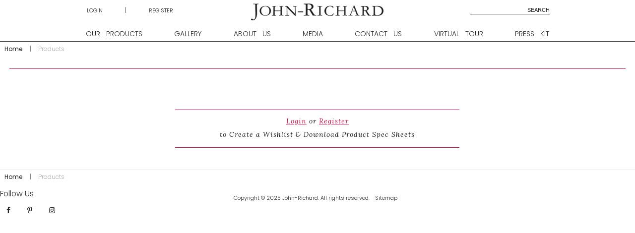

--- FILE ---
content_type: text/html; charset=utf-8
request_url: https://www.johnrichard.com/shop/AJL-0251?position=-1
body_size: 10475
content:


<!DOCTYPE html>
<!--[if lt IE 7 ]> <html lang="en" class="no-js ie6"> <![endif]-->
<!--[if IE 7 ]>    <html lang="en" class="no-js ie7"> <![endif]-->
<!--[if IE 8 ]>    <html lang="en" class="no-js ie8"> <![endif]-->
<!--[if IE 9 ]>    <html lang="en" class="no-js ie9"> <![endif]-->
<!--[if (gt IE 9)|!(IE)]><!-->
<html lang="en" class="no-js">
<!--<![endif]-->
<head>
	
    <base href="/shop/">
    <meta charset="UTF-8">
    <meta name="viewport" content="width=device-width, initial-scale=1, maximum-scale=1, user-scalable=0">
    <meta name="description" content=''>
    
    <link rel="canonical" href="http://www.johnrichard.com/shop/"/>
    <title>Shop | John Richard</title>
    <meta name="description" content="">
	<meta property="og:type" content="website">
    <meta property="og:title" content="Shop | John Richard" />
    <meta property="og:image" content="" />
    <meta property="og:url" content="http://www.johnrichard.com/shop/" />
    <meta property="og:description" content="" />
    <meta property="og:site_name" content="John Richard" />	

	<link href="https://fonts.googleapis.com/css?family=Lato:300,400,700|Lora:400,400i,700,700i|Poppins:300,400,600,700" rel="stylesheet">
    

<!-- browser-update -->
<script type="text/javascript"> 
    var $buoop = {required:{e:-2,f:-3,o:-3,s:-1,c:-3},insecure:true,unsupported:true,api:2019.08 }; 
    function $buo_f(){ 
        var e = document.createElement("script"); 
        e.src = "//browser-update.org/update.min.js"; 
        document.body.appendChild(e);
    };
try {document.addEventListener("DOMContentLoaded", $buo_f,false)}
catch(e){window.attachEvent("onload", $buo_f)}
</script>


    <!-- matterport -->
    <script src="https://static.matterport.com/showcase-sdk/2.0.1-0-g64e7e88/sdk.js"></script>

<!-- STYLESHEETS -->
<link href="https://maxcdn.bootstrapcdn.com/font-awesome/4.7.0/css/font-awesome.min.css" type="text/css" rel="stylesheet"/><link href="https://code.ionicframework.com/ionicons/2.0.1/css/ionicons.min.css" type="text/css" rel="stylesheet"/><link href="/DependencyHandler.axd?s=L2Nzcy9ydGVkaXRvci5jc3M7L2Nzcy9ib290c3RyYXAuY3NzOy9jc3MvYmFzZS5jc3M7L2Nzcy9wbHVnaW5zLmNzczsvY3NzL2xheW91dC5jc3M7L2Nzcy9wYWxldHRlLmNzczsvY3NzL3lhbW0uY3NzOy9idWlsZC9jb21tb25zLmNzczs&amp;t=Css&amp;cdv=42809" type="text/css" rel="stylesheet"/><link href="https://cdnjs.cloudflare.com/ajax/libs/angular-ui-select/0.16.1/select.min.css" type="text/css" rel="stylesheet"/><link href="https://unpkg.com/angular-moment-picker@0.10.2/dist/angular-moment-picker.min.css" type="text/css" rel="stylesheet"/><link href="/DependencyHandler.axd?s=[base64]&amp;t=Css&amp;cdv=42809" type="text/css" rel="stylesheet"/>

<!-- GOOGLE FONTS -->
        <link rel="stylesheet" type="text/css" href="https://fonts.googleapis.com/css?family=Yantramanav">
    <style>
none { color:rgba(69, 69, 69, 1); font-size:12px; font-family:Yantramanav,Arial, sans-serif; font-weight:100; font-style:normal; line-height:12px }    </style>



    <!-- INTERNAL STYLES -->
        <style>
        #site,
        header {
	        right:auto; left:auto;
	        max-width:100%; margin:0 auto;
	    }
		#pageTopPromo {
	        max-width:100%;
			margin: 0 auto 5px auto;
			height: 30px;
	    }

        header #logo {
	        width: 267px; 
            height: 34px;
	    }

        header #logo a {
            width: 267px;
            height: 34px;
            background-image: url('/media/1200/john-richard-logo-top.png?width=267&amp;height=34');
            background-repeat:no-repeat; background-position:center;
        }

        @media only screen and (-webkit-min-device-pixel-ratio : 1.5), only screen and (min-device-pixel-ratio : 1.5), only screen and (-webkit-min-device-pixel-ratio : 2), only screen and (min-device-pixel-ratio : 2) {
            header #logo a {
                background-image: url('/media/1200/john-richard-logo-top.png');
                background-size: 267px 34px;
            }
        }
    </style>

	
    <!--[if IE]>
    <link rel="stylesheet" href="/css/ie.css">
    <![endif]-->
    <!--[if lt IE 9]>
    <script src="//oss.maxcdn.com/html5shiv/3.7.3/html5shiv.min.js"></script>
    <script src="//oss.maxcdn.com/respond/1.4.2/respond.min.js"></script>
    <![endif]-->
    <!-- ICONS -->
            <link rel="shortcut icon" href="/media/2051/jr.jpg?width=32&height=32" type="image/jpg" />
        <link rel="apple-touch-icon" sizes="57x57" href="/media/2051/jr.jpg?width=57&height=57">
        <link rel="apple-touch-icon" sizes="60x60" href="/media/2051/jr.jpg?width=60&height=60">
        <link rel="apple-touch-icon" sizes="72x72" href="/media/2051/jr.jpg?width=72&height=72">
        <link rel="apple-touch-icon" sizes="76x76" href="/media/2051/jr.jpg?width=76&height=76">
        <link rel="apple-touch-icon" sizes="114x114" href="/media/2051/jr.jpg?width=114&height=114">
        <link rel="apple-touch-icon" sizes="120x120" href="/media/2051/jr.jpg?width=120&height=120">
        <link rel="apple-touch-icon" sizes="144x144" href="/media/2051/jr.jpg?width=144&height=144">
        <link rel="apple-touch-icon" sizes="152x152" href="/media/2051/jr.jpg?width=152&height=152">
        <link rel="apple-touch-icon" sizes="180x180" href="/media/2051/jr.jpg?width=180&height=180">
        <link rel="icon" type="image/png" href="/media/2051/jr.jpg?width=16&height=16" sizes="16x16">
        <link rel="icon" type="image/png" href="/media/2051/jr.jpg?width=32&height=32" sizes="32x32">
        <link rel="icon" type="image/png" href="/media/2051/jr.jpg?width=96&height=96" sizes="96x96">
        <link rel="icon" type="image/png" href="/media/2051/jr.jpg?width=192&height=192" sizes="192x192">
        <meta name="msapplication-square70x70logo" content="/media/2051/jr.jpg?width=70&height=70" />
        <meta name="msapplication-square150x150logo" content="/media/2051/jr.jpg?width=150&height=150" />
        <meta name="msapplication-wide310x150logo" content="/media/2051/jr.jpg?width=310&height=150" />
        <meta name="msapplication-square310x310logo" content="/media/2051/jr.jpg?width=310&height=310" />


    
    <script id="mcjs">!function(c,h,i,m,p){m=c.createElement(h),p=c.getElementsByTagName(h)[0],m.async=1,m.src=i,p.parentNode.insertBefore(m,p)}(document,"script","https://chimpstatic.com/mcjs-connected/js/users/8c20cc41db94d0b6d4acc68b1/bbf14d5dd95e494d7c126280a.js");</script>

<script type='text/javascript'>
window.__lo_site_id = 88637;

	(function() {
		var wa = document.createElement('script'); wa.type = 'text/javascript'; wa.async = true;
		wa.src = 'https://d10lpsik1i8c69.cloudfront.net/w.js';
		var s = document.getElementsByTagName('script')[0]; s.parentNode.insertBefore(wa, s);
	  })();
</script>


   

<!-- Google Tag Manager -->
<script>(function(w,d,s,l,i){w[l]=w[l]||[];w[l].push({'gtm.start':
new Date().getTime(),event:'gtm.js'});var f=d.getElementsByTagName(s)[0],
j=d.createElement(s),dl=l!='dataLayer'?'&l='+l:'';j.async=true;j.src=
'https://www.googletagmanager.com/gtm.js?id='+i+dl;f.parentNode.insertBefore(j,f);
})(window,document,'script','dataLayer','GTM-56TQM7L');</script>
<!-- End Google Tag Manager -->



 <!-- Google Analytics: change UA-71073175-2 to be your site's ID -->
  <script>
      (function (i, s, o, g, r, a, m) {
        i["GoogleAnalyticsObject"] = r;
        (i[r] =
          i[r] ||
          function () {
            (i[r].q = i[r].q || []).push(arguments);
          }),
          (i[r].l = 1 * new Date());
        (a = s.createElement(o)), (m = s.getElementsByTagName(o)[0]);
        a.async = 1;
        a.src = g;
        m.parentNode.insertBefore(a, m);
      })(
        window,
        document,
        "script",
        "https://www.google-analytics.com/analytics.js",
        "ga"
      );
      ga("create", "UA-71073175-2", "auto");
      ga("send", "pageview");
    </script>
	<link rel="stylesheet" href="/css/live.css">
</head>
<body  class="standard-page">
	<!-- Google Tag Manager (noscript) -->
<noscript><iframe src="https://www.googletagmanager.com/ns.html?id=GTM-56TQM7L"
height="0" width="0" style="display:none;visibility:hidden"></iframe></noscript>
<!-- End Google Tag Manager (noscript) -->
    <!-- SITE -->
    <div id="site">
        <!--<div id="fixedRightInfo">
         <div id="first-promo-box">
              <a href="/shop"><span class="vert-text">$10 OFF</span></a>
         </div>
         <div id="second-promo-box">
              <a href="javascript:void(Tawk_API.toggle())"><span class="promo-icon"><i class="fa fa-comment" aria-hidden="true"></i></span></a>
         </div>
         <div id="third-promo-box">
              <a href="/contact"><span class="promo-icon"><i class="fa fa-user" aria-hidden="true"></i></span></a>
         </div>
    </div>-->
        <!-- HEADER -->
        <header>
            <div class="container">
				<div class="reveal mobile-login text-center hidden-md-up">

<ul>
    <li ng-show="$session.isRetailerOrAbove()" class="hidden-md-up ng-cloak">
        <a ui-sref="cart">
			<div ng-if="$cart.cartName" class="m-r-1 smaller-70 max-width-150 text-truncate valign-bottom inline-block"> {{$cart.cartName}}</div>
            <i class="fa fa-lg fa-shopping-cart highlight"></i>
            <span ng-if="$cart.items.length"
                  class="badge badge-sup cart-count">{{$cart.items.length}}</span>
        </a>
    </li>
    <li ng-show="$session.isRetailerOrAbove() && $session.hasPermission('WriteOrders')" class="dropdown shopping-cart-dropdown hidden-sm-down ng-cloak" uib-dropdown>
        <a uig-sref="cart"
           class="dropdown-toggle shopping-cart-link" uib-dropdown-toggle>
			<div ng-if="$cart.cartName" class="m-r-1 max-width-150 text-truncate valign-bottom inline-block"> {{$cart.cartName}}</div>
            <i class="fa fa-lg fa-shopping-cart highlight"></i>
            <span ng-if="$cart.items.length"
				class="badge badge-sup cart-count">{{$cart.items.length}}</span>
            <i class="fa fa-lg fa-spin fa-spinner text-warning" ng-show="$cart.bus.activeCalls.length"></i>
			
        </a>
        <div class="dropdown-menu pull-right shopping-cart-dropdown-menu ng-cloak text-default">

            <cart-dropdown-menu></cart-dropdown-menu>
        </div>
    </li>
    <li class="ng-cloak sign-in-link-home" ng-show="$session.loaded && !$session.isAuthenticated">
        <a login-prompt="emun">
            LOGIN
        </a>
    </li>
	<li class="ng-cloak login-divider" ng-show="$session.loaded && !$session.isAuthenticated">|</li>
	<li class="ng-cloak register-in-link-home" ng-show="$session.loaded && !$session.isAuthenticated">
        <a register-retailer-prompt-form >
            REGISTER
        </a>
    </li>
    <li class="dropdown sign-in-link-home ng-cloak" uib-dropdown ng-show="$session.isAuthenticated">
        <a class="dropdown-toggle" href uib-dropdown-toggle>
            <span ng-if="$session.isRetailerOrAbove()" class="session-name">{{ $session.retailerId || $session.email}}-{{ $session.userName}}</span>
		    <span ng-if="!$session.isRetailerOrAbove()" class="session-name">{{$session.displayName || $session.email}}</span>
            <span class="caret"></span>
        </a>
        <ul class="dropdown-menu pull-right">
			<li ng-if="$session.isRepOrAbove()"><a href="/crm">CRM Main</a></li>
			<li ng-if="$session.isRepOrAbove()"><a href="/crm#/orders">Orders</a></li>
			<li ng-if="$session.isRepOrAbove()"><a href="/crm#/cust">Customers</a></li>
			<li ng-if="$session.isRetailerOrAbove()"><a href="/quick-order-entry/">Quick Order Entry</a></li>
            <li ng-if="$session.retailerId"><a ui-sref="retailer({retailerId:$session.retailerId})">My Account</a></li>
			<li ng-if="::!$ctrl.authConfig.hideForgotPassword">
				<a change-password-prompt>Change Password</a>
			</li>
            <li class="divider"></li>
            <li><a logout>Logout</a></li>
        </ul>
    </li>
</ul></div>
                <div class="row">
					
                    <!-- LOGO -->
                        <div id="logo">
		<a href="/">John Richard</a>
	</div>


                    <!--// LOGO -->
                    <!-- NAVIGATION -->
                    <div class="navbar-header navbar-default">
                        <button type="button" id="yamm-mobile" data-toggle="collapse" data-target="#navbar-collapse-grid" class="navbar-toggle expand"><span class="icon-bar"></span><span class="icon-bar"></span><span class="icon-bar"></span><span class="glyphicon glyphicon-remove hidden fa-lg" aria-hidden="true"></span></button><a href="#" class="navbar-brand"></a>
                    </div>
                    <div class="navigation">
                        <!-- REVEAL -->
                        <div class="reveal">

        <div class="navbar navbar-default yamm">
            <div id="navbar-collapse-grid" class="navbar-collapse collapse">

                <ul class="nav nav-justified">
                            <li  class="dropdown yamm">
                                    <a href="/shop/?orderBy=Featured,Id&amp;context=shop-all&amp;page=1" class="dropdown-toggle"   >
                                        Our Products<i class="fa fa-plus pull-right" aria-hidden="true"></i><i class="fa fa-minus pull-right" aria-hidden="true"></i>
                                    </a>

                                    <ul  class="dropdown-menu yamm " role="menu">
                                        

                                        <li  class="dropdown yamm">
<div id="wide-col" class="col-xs-12">                                            <div class="spc umb-grid" >
                                                


    <div class="umb-grid">
                <div class="grid-section">
    <div >
        <div class='usn-sc-container m-b-sm'>
        <div class="row clearfix">
            <div class="col-md-12 column">
                <div >
                            
    
        
               


        <!-- actions  -->
    <div class="clearfix ">
                <a class="btn btn-default   mega1st"
                   href="/our-products/new-introductions/"
                   title=""
                   target="">
                    New Introductions
                </a>
    </div>



        



                            
    
        
               


        <!-- actions  -->
    <div class="clearfix ">
                <a class="btn btn-default   mega1st"
                   href="/our-products/furniture/"
                   title=""
                   target="">
                    Furniture
                </a>
    </div>



        



                            
    
        
               


        <!-- actions  -->
    <div class="clearfix ">
                <a class="btn btn-default   mega1st"
                   href="/our-products/upholstered-furniture/"
                   title=""
                   target="">
                    Upholstered Furniture
                </a>
    </div>



        



                            
    
        
               


        <!-- actions  -->
    <div class="clearfix ">
                <a class="btn btn-default   mega1st"
                   href="/our-products/lighting/"
                   title=""
                   target="">
                    Lighting
                </a>
    </div>



        



                            
    
        
               


        <!-- actions  -->
    <div class="clearfix ">
                <a class="btn btn-default   mega1st"
                   href="/our-products/mirrors-wall-decor/"
                   title=""
                   target="">
                    Mirrors & Wall Decor
                </a>
    </div>



        



                            
    
        
               


        <!-- actions  -->
    <div class="clearfix ">
                <a class="btn btn-default   mega1st"
                   href="/our-products/accessories-botanicals/"
                   title=""
                   target="">
                    Accessories & Botanicals
                </a>
    </div>



        



                </div>
            </div>        </div>
        </div>
    </div>
                </div>
    </div>



                                            </div>
                                            </div>
                                        </li>
                                    </ul>
                            </li>
                            <li  class="dropdown yamm">
                                    <a href="/gallery/" class="dropdown-normal"   >
                                        Gallery
                                    </a>

                            </li>
                            <li  class="dropdown yamm">
                                    <a href="" class="dropdown-toggle"   >
                                        About Us<i class="fa fa-plus pull-right" aria-hidden="true"></i><i class="fa fa-minus pull-right" aria-hidden="true"></i>
                                    </a>

                                    <ul  class="dropdown-menu yamm " role="menu">
                                        

                                        <li  class="dropdown yamm">
<div id="wide-col" class="col-xs-12">                                            <div class="spc umb-grid" >
                                                


    <div class="umb-grid">
                <div class="grid-section">
    <div >
        <div class='usn-sc-container m-b-sm'>
        <div class="row clearfix">
            <div class="col-md-12 column">
                <div >
                            
    
        
               


        <!-- actions  -->
    <div class="clearfix ">
                <a class="btn btn-default   mega1st"
                   href="/about-john-richard/"
                   title=""
                   target="">
                    About John-Richard
                </a>
    </div>



        



                            
    
        
               


        <!-- actions  -->
    <div class="clearfix ">
                <a class="btn btn-default   mega1st"
                   href="/privacy-policy/"
                   title=""
                   target="">
                    Privacy Policy
                </a>
    </div>



        



                            
    
        
               


        <!-- actions  -->
    <div class="clearfix ">
                <a class="btn btn-default   mega1st"
                   href="/terms-conditions/"
                   title=""
                   target="">
                    Terms & Conditions
                </a>
    </div>



        



                            
    
        
               


        <!-- actions  -->
    <div class="clearfix ">
                <a class="btn btn-default   mega1st"
                   href="/faqs/"
                   title=""
                   target="">
                    FAQs
                </a>
    </div>



        



                            
    
        
               


        <!-- actions  -->
    <div class="clearfix ">
                <a class="btn btn-default   mega1st"
                   href="/john-richard-careers/"
                   title=""
                   target="">
                    John-Richard Careers
                </a>
    </div>



        



                            
    
        
               


        <!-- actions  -->
    <div class="clearfix ">
                <a class="btn btn-default   mega1st"
                   href="/important-information/"
                   title=""
                   target="">
                    Important Information
                </a>
    </div>



        



                </div>
            </div>        </div>
        </div>
    </div>
                </div>
    </div>



                                            </div>
                                            </div>
                                        </li>
                                    </ul>
                            </li>
                            <li  class="dropdown yamm">
                                    <a href="/media/" class="dropdown-toggle"   >
                                        Media<i class="fa fa-plus pull-right" aria-hidden="true"></i><i class="fa fa-minus pull-right" aria-hidden="true"></i>
                                    </a>

                                    <ul  class="dropdown-menu yamm " role="menu">
                                        

                                        <li  class="dropdown yamm">
<div id="wide-col" class="col-xs-12">                                            <div class="spc umb-grid" >
                                                


    <div class="umb-grid">
                <div class="grid-section">
    <div >
        <div class='usn-sc-container m-b-sm'>
        <div class="row clearfix">
            <div class="col-md-12 column">
                <div >
                            
    
        
               


        <!-- actions  -->
    <div class="clearfix ">
                <a class="btn btn-default   mega1st"
                   href="/media/ads/"
                   title=""
                   target="">
                    Ads
                </a>
    </div>



        



                            
    
        
               


        <!-- actions  -->
    <div class="clearfix ">
                <a class="btn btn-default   mega1st"
                   href="/media/news/"
                   title=""
                   target="">
                    News
                </a>
    </div>



        



                            
    
        
               


        <!-- actions  -->
    <div class="clearfix ">
                <a class="btn btn-default   mega1st"
                   href="/media/videos/"
                   title=""
                   target="">
                    Video
                </a>
    </div>



        



                            
    
        
               


        <!-- actions  -->
    <div class="clearfix ">
                <a class="btn btn-default   mega1st"
                   href="/#socialFeed"
                   title=""
                   target="">
                    Social Media
                </a>
    </div>



        



                            
    
        
               


        <!-- actions  -->
    <div class="clearfix ">
                <a class="btn btn-default   mega1st"
                   href="/media/newsletters/"
                   title=""
                   target="">
                    Newsletters
                </a>
    </div>



        



                            
    
        
               


        <!-- actions  -->
    <div class="clearfix ">
                <a class="btn btn-default   mega1st"
                   href="/media/designers-favorites/"
                   title=""
                   target="">
                    Designer's Favorites
                </a>
    </div>



        



                            
    
        
               


        <!-- actions  -->
    <div class="clearfix ">
                <a class="btn btn-default   mega1st"
                   href="/media/shop-couture/"
                   title=""
                   target="">
                    Shop Couture
                </a>
    </div>



        



                            
    
        
               


        <!-- actions  -->
    <div class="clearfix ">
    </div>



        



                            
    
        
               


        <!-- actions  -->
    <div class="clearfix ">
    </div>



        



                            
    
        
               


        <!-- actions  -->
    <div class="clearfix ">
                <a class="btn btn-default   mega1st"
                   href="/john-richard-2026-catalog/"
                   title=""
                   target="">
                    2026 Catalog
                </a>
    </div>



        



                </div>
            </div>        </div>
        </div>
    </div>
                </div>
    </div>



                                            </div>
                                            </div>
                                        </li>
                                    </ul>
                            </li>
                            <li  class="dropdown yamm">
                                    <a href="/contact-us/" class="dropdown-normal"   >
                                        Contact Us
                                    </a>

                            </li>
                            <li class="dropdown yamm">
                                <a href="/matterport?8/#?spaceId=FK7b49jzT6z" class="dropdown-normal"  ><span>Virtual Tour</span></a>
                            </li>
                            <li  class="dropdown yamm">
                                    <a href="/press-kit/" class="dropdown-normal"   >
                                        Press Kit
                                    </a>

                            </li>
                </ul>
            </div>
        </div>

        <div class="site-search" ng-controller="NavBarController as navbar">
            <form role="search"
                  ng-submit="navbar.search()"
                  ig-action="/search-results/" method="get" name="searchForm">
                <div class="form-group">
                    <label class="control-label hidden" for="email">SEARCH</label>
                    <input type="text" class="form-control"
                           id="search_field"
                           ng-model="navbar.keywords"
                           name="search_field" placeholder='SEARCH'>
                </div>
                
            </form>
        </div>

	
    <nav class="top">
		<!--EMUN/Master/EMUN_Nav-->
        

<ul>
    <li ng-show="$session.isRetailerOrAbove()" class="hidden-md-up ng-cloak">
        <a ui-sref="cart">
			<div ng-if="$cart.cartName" class="m-r-1 smaller-70 max-width-150 text-truncate valign-bottom inline-block"> {{$cart.cartName}}</div>
            <i class="fa fa-lg fa-shopping-cart highlight"></i>
            <span ng-if="$cart.items.length"
                  class="badge badge-sup cart-count">{{$cart.items.length}}</span>
        </a>
    </li>
    <li ng-show="$session.isRetailerOrAbove() && $session.hasPermission('WriteOrders')" class="dropdown shopping-cart-dropdown hidden-sm-down ng-cloak" uib-dropdown>
        <a uig-sref="cart"
           class="dropdown-toggle shopping-cart-link" uib-dropdown-toggle>
			<div ng-if="$cart.cartName" class="m-r-1 max-width-150 text-truncate valign-bottom inline-block"> {{$cart.cartName}}</div>
            <i class="fa fa-lg fa-shopping-cart highlight"></i>
            <span ng-if="$cart.items.length"
				class="badge badge-sup cart-count">{{$cart.items.length}}</span>
            <i class="fa fa-lg fa-spin fa-spinner text-warning" ng-show="$cart.bus.activeCalls.length"></i>
			
        </a>
        <div class="dropdown-menu pull-right shopping-cart-dropdown-menu ng-cloak text-default">

            <cart-dropdown-menu></cart-dropdown-menu>
        </div>
    </li>
    <li class="ng-cloak sign-in-link-home" ng-show="$session.loaded && !$session.isAuthenticated">
        <a login-prompt="emun">
            LOGIN
        </a>
    </li>
	<li class="ng-cloak login-divider" ng-show="$session.loaded && !$session.isAuthenticated">|</li>
	<li class="ng-cloak register-in-link-home" ng-show="$session.loaded && !$session.isAuthenticated">
        <a register-retailer-prompt-form >
            REGISTER
        </a>
    </li>
    <li class="dropdown sign-in-link-home ng-cloak" uib-dropdown ng-show="$session.isAuthenticated">
        <a class="dropdown-toggle" href uib-dropdown-toggle>
            <span ng-if="$session.isRetailerOrAbove()" class="session-name">{{ $session.retailerId || $session.email}}-{{ $session.userName}}</span>
		    <span ng-if="!$session.isRetailerOrAbove()" class="session-name">{{$session.displayName || $session.email}}</span>
            <span class="caret"></span>
        </a>
        <ul class="dropdown-menu pull-right">
			<li ng-if="$session.isRepOrAbove()"><a href="/crm">CRM Main</a></li>
			<li ng-if="$session.isRepOrAbove()"><a href="/crm#/orders">Orders</a></li>
			<li ng-if="$session.isRepOrAbove()"><a href="/crm#/cust">Customers</a></li>
			<li ng-if="$session.isRetailerOrAbove()"><a href="/quick-order-entry/">Quick Order Entry</a></li>
            <li ng-if="$session.retailerId"><a ui-sref="retailer({retailerId:$session.retailerId})">My Account</a></li>
			<li ng-if="::!$ctrl.authConfig.hideForgotPassword">
				<a change-password-prompt>Change Password</a>
			</li>
            <li class="divider"></li>
            <li><a logout>Logout</a></li>
        </ul>
    </li>
</ul>
        <ul>
        </ul>  
	</nav> 


                        </div>
                        <!--// REVEAL -->
                    </div>
                    <!--// NAVIGATION -->
                </div>
            </div>
        </header>
        <!--// HEADER -->
        <!-- BREADCRUMB TOP -->

        <section class="breadcrumb-trail c5-bg">
            <div class="container">

                <!-- ROW -->
                <div class="row">
                    <nav class="col-xs-12">
                        <ol>
                                    <li id="br_1" itemscope itemtype="http://data-vocabulary.org/Breadcrumb"  itemref="br_2"><a href="/" itemprop="url"><span itemprop="title">Home</span></a></li>

                                    <li id="br_2" itemscope itemtype="http://data-vocabulary.org/Breadcrumb" class="active" itemprop="child"><span itemprop="title">Products</span></li>

                        </ol>
                    </nav>
                </div>
                <!--// ROW -->
            </div>
        </section>
        <!--// BREADCRUMB TOP -->
        


    <!-- BANNER -->
    <section class="content apc banner no-padding">


    </section>
    <!--// BANNER -->



<!-- CONTENT -->
<section class="content">

    <!-- CONTAINER -->
    <div class="container">

        <!-- ROW -->
        <div class="row">

            <!-- CONTENT COL -->
            <div id="wide-col" class="col-xs-12">

                


                <!-- IMAGE -->
                

                <!--// IMAGE -->

                

                



  


                            <div class="" >
    <!-- PAGE COMPONENT CODE -->
    <div class="spc codeblock" id="pos_1442" >
        <ui-view></ui-view>
    </div>
    <!--// PAGE COMPONENT CODE -->
            </div>


            </div>
            <!--// CONTENT COL -->

            


        </div>
        <!--// ROW -->
    
    </div>
    <!--// CONTAINER -->

</section>
<!--// CONTENT -->





        <!-- OUTRO STRIP -->
        

        <!--// OUTRO STRIP -->
        <!-- BREADCRUMB -->
        
        <section class="breadcrumb-trail c5-bg">
            <div class="container">

                <!-- ROW -->
                <div class="row">
                    <nav class="col-xs-12">
                        <ol>
                                    <li id="br_1" itemscope itemtype="http://data-vocabulary.org/Breadcrumb"  itemref="br_2"><a href="/" itemprop="url"><span itemprop="title">Home</span></a></li>

                                    <li id="br_2" itemscope itemtype="http://data-vocabulary.org/Breadcrumb" class="active" itemprop="child"><span itemprop="title">Products</span></li>

                        </ol>
                    </nav>
                </div>
                <!--// ROW -->
            </div>
        </section>

        <!--// BREADCRUMB -->
        <!-- FOOTER -->
        <footer>
            <div class="container">
                <!-- ROW -->
                <div class="row">
					        <nav class="social">
                <p class="heading">Follow Us</p>
            <div itemscope itemtype="http://schema.org/Organization">
                <link itemprop="url" href="http://www.johnrichard.com/">
                    <a itemprop="sameAs" href="https://www.facebook.com/TheJohnRichardCollection" class="btn btn-link" target="_blank" title="Link will open in a new window/tab"><i class="fa fa-facebook" aria-hidden="true"></i></a>
                                                                                    <a itemprop="sameAs" href="https://www.pinterest.com/thejohnrichardcollection/" class="btn btn-link" target="_blank" title="Link will open in a new window/tab"><i class="fa fa-pinterest-p" aria-hidden="true"></i></a>
                                    <a itemprop="sameAs" href="https://www.instagram.com/TheJohnRichardCollection/" class="btn btn-link" target="_blank" title="Link will open in a new window/tab"><i class="fa fa-instagram" aria-hidden="true"></i></a>
                                                                                            </div>
        </nav>

                    <div class="col-sm-12">
                        <nav class="footer">
                            <ul class="nav text-center">
                                <li class="copyright"><div>Copyright &copy; 2025 John-Richard. All rights reserved.</div></li>
                                	
		    <li>
                <a href="/sitemap/"  >Sitemap</a>                                       
		    </li>

                            </ul>
                        </nav>
                    </div>
                </div>
                <!--// ROW -->
            </div>
        </footer>
        <!--// FOOTER -->
        <div data-angularbox="angularbox"></div>
        <!-- BACK TO TOP -->
        <span id="top-link-block" class="c1-bg c5-text">
            <a href="#top" class="c1-bg c5-text" onclick="$('html,body').animate({scrollTop:0},'slow');return false;">
                <i class="ion-chevron-up"></i>
            </a>
        </span>
        <!--// BACK TO TOP -->
    </div>
    <!--// SITE -->
    


<div growl></div>

<!-- JS -->
<script>
	window.emunCookieDomain = '.johnrichard.com';
    window.ngModules = ["views","ui.router","emun.order","emun.shopping","emun.products","emun.invoice","emun.auth","emun.cart","emun.umbraco.shop"];
</script>
<script src="https://ajax.googleapis.com/ajax/libs/jquery/2.2.2/jquery.min.js" type="text/javascript"></script><script src="https://cdnjs.cloudflare.com/ajax/libs/modernizr/2.8.3/modernizr.js" type="text/javascript"></script><script src="https://cdnjs.cloudflare.com/ajax/libs/underscore.js/1.8.2/underscore-min.js" type="text/javascript"></script><script src="/DependencyHandler.axd?s=[base64]&amp;t=Javascript&amp;cdv=42809" type="text/javascript"></script><script src="https://ajax.googleapis.com/ajax/libs/angularjs/1.5.9/angular.min.js" type="text/javascript"></script><script src="https://cdnjs.cloudflare.com/ajax/libs/fabric.js/1.7.3/fabric.min.js" type="text/javascript"></script><script src="https://ajax.googleapis.com/ajax/libs/angularjs/1.5.9/angular-sanitize.min.js" type="text/javascript"></script><script src="https://ajax.googleapis.com/ajax/libs/angularjs/1.5.9/angular-touch.min.js" type="text/javascript"></script><script src="https://ajax.googleapis.com/ajax/libs/angularjs/1.5.9/angular-animate.min.js" type="text/javascript"></script><script src="https://ajax.googleapis.com/ajax/libs/angularjs/1.5.9/angular-messages.min.js" type="text/javascript"></script><script src="https://cdnjs.cloudflare.com/ajax/libs/angular-ui-router/0.3.1/angular-ui-router.min.js" type="text/javascript"></script><script src="https://cdnjs.cloudflare.com/ajax/libs/ngStorage/0.3.11/ngStorage.min.js" type="text/javascript"></script><script src="https://cdnjs.cloudflare.com/ajax/libs/ngInfiniteScroll/1.3.0/ng-infinite-scroll.min.js" type="text/javascript"></script><script src="https://cdnjs.cloudflare.com/ajax/libs/angular-ui-bootstrap/2.0.1/ui-bootstrap-tpls.min.js" type="text/javascript"></script><script src="https://cdnjs.cloudflare.com/ajax/libs/angular-ui-select/0.19.1/select.min.js" type="text/javascript"></script><script src="https://cdnjs.cloudflare.com/ajax/libs/angular-ui-mask/1.8.7/mask.min.js" type="text/javascript"></script><script src="/DependencyHandler.axd?s=L2Fzc2V0cy9DaGFydC5qczs&amp;t=Javascript&amp;cdv=42809" type="text/javascript"></script><script src="https://cdnjs.cloudflare.com/ajax/libs/moment.js/2.10.3/moment.js" type="text/javascript"></script><script src="https://unpkg.com/angular-moment-picker@0.10.2/dist/angular-moment-picker.min.js" type="text/javascript"></script><script src="https://maps.googleapis.com/maps/api/js?key=AIzaSyALMtF7jirmQSaowmNd9PuIVFGCzxnBdYM&amp;libraries=places" type="text/javascript"></script><script src="/DependencyHandler.axd?s=[base64]&amp;t=Javascript&amp;cdv=42809" type="text/javascript"></script>
<script>
    angular.element(document.body).addClass(' ');
</script>

<script src="https://cdnjs.cloudflare.com/ajax/libs/moment.js/2.10.3/moment.js"></script>
<script src="https://cdnjs.cloudflare.com/ajax/libs/moment-timezone/0.5.26/moment-timezone-with-data-2012-2022.min.js"></script>
<script src="https://unpkg.com/angular-moment-picker@0.10.2/dist/angular-moment-picker.min.js"></script>
<link href="https://unpkg.com/angular-moment-picker@0.10.2/dist/angular-moment-picker.min.css" rel="stylesheet">
<script src="https://www.paypalobjects.com/api/checkout.js"></script>


    
    <script>
function showMailingPopUp() {
    window.dojoRequire(["mojo/signup-forms/Loader"], function(L) { L.start({"baseUrl":"mc.us14.list-manage.com","uuid":"8c20cc41db94d0b6d4acc68b1","lid":"408cc6912d","uniqueMethods":true}) })
    document.cookie = 'MCPopupClosed=;path=/;expires=Thu, 01 Jan 1970 00:00:00 UTC;';
    document.cookie = 'MCPopupSubscribed=;path=/;expires=Thu, 01 Jan 1970 00:00:00 UTC;';
};

document.getElementById("open-popup").onclick = function() {
    showMailingPopUp()
};
</script>
</body>
</html>

--- FILE ---
content_type: text/html; charset=utf-8
request_url: https://www.google.com/recaptcha/api2/anchor?ar=1&k=6Lfnk8MUAAAAAGY3e_RCj95j89pPrz_nS25g21Sp&co=aHR0cHM6Ly93d3cuam9obnJpY2hhcmQuY29tOjQ0Mw..&hl=en&v=TkacYOdEJbdB_JjX802TMer9&size=invisible&anchor-ms=20000&execute-ms=15000&cb=4uall7i5zto5
body_size: 44901
content:
<!DOCTYPE HTML><html dir="ltr" lang="en"><head><meta http-equiv="Content-Type" content="text/html; charset=UTF-8">
<meta http-equiv="X-UA-Compatible" content="IE=edge">
<title>reCAPTCHA</title>
<style type="text/css">
/* cyrillic-ext */
@font-face {
  font-family: 'Roboto';
  font-style: normal;
  font-weight: 400;
  src: url(//fonts.gstatic.com/s/roboto/v18/KFOmCnqEu92Fr1Mu72xKKTU1Kvnz.woff2) format('woff2');
  unicode-range: U+0460-052F, U+1C80-1C8A, U+20B4, U+2DE0-2DFF, U+A640-A69F, U+FE2E-FE2F;
}
/* cyrillic */
@font-face {
  font-family: 'Roboto';
  font-style: normal;
  font-weight: 400;
  src: url(//fonts.gstatic.com/s/roboto/v18/KFOmCnqEu92Fr1Mu5mxKKTU1Kvnz.woff2) format('woff2');
  unicode-range: U+0301, U+0400-045F, U+0490-0491, U+04B0-04B1, U+2116;
}
/* greek-ext */
@font-face {
  font-family: 'Roboto';
  font-style: normal;
  font-weight: 400;
  src: url(//fonts.gstatic.com/s/roboto/v18/KFOmCnqEu92Fr1Mu7mxKKTU1Kvnz.woff2) format('woff2');
  unicode-range: U+1F00-1FFF;
}
/* greek */
@font-face {
  font-family: 'Roboto';
  font-style: normal;
  font-weight: 400;
  src: url(//fonts.gstatic.com/s/roboto/v18/KFOmCnqEu92Fr1Mu4WxKKTU1Kvnz.woff2) format('woff2');
  unicode-range: U+0370-0377, U+037A-037F, U+0384-038A, U+038C, U+038E-03A1, U+03A3-03FF;
}
/* vietnamese */
@font-face {
  font-family: 'Roboto';
  font-style: normal;
  font-weight: 400;
  src: url(//fonts.gstatic.com/s/roboto/v18/KFOmCnqEu92Fr1Mu7WxKKTU1Kvnz.woff2) format('woff2');
  unicode-range: U+0102-0103, U+0110-0111, U+0128-0129, U+0168-0169, U+01A0-01A1, U+01AF-01B0, U+0300-0301, U+0303-0304, U+0308-0309, U+0323, U+0329, U+1EA0-1EF9, U+20AB;
}
/* latin-ext */
@font-face {
  font-family: 'Roboto';
  font-style: normal;
  font-weight: 400;
  src: url(//fonts.gstatic.com/s/roboto/v18/KFOmCnqEu92Fr1Mu7GxKKTU1Kvnz.woff2) format('woff2');
  unicode-range: U+0100-02BA, U+02BD-02C5, U+02C7-02CC, U+02CE-02D7, U+02DD-02FF, U+0304, U+0308, U+0329, U+1D00-1DBF, U+1E00-1E9F, U+1EF2-1EFF, U+2020, U+20A0-20AB, U+20AD-20C0, U+2113, U+2C60-2C7F, U+A720-A7FF;
}
/* latin */
@font-face {
  font-family: 'Roboto';
  font-style: normal;
  font-weight: 400;
  src: url(//fonts.gstatic.com/s/roboto/v18/KFOmCnqEu92Fr1Mu4mxKKTU1Kg.woff2) format('woff2');
  unicode-range: U+0000-00FF, U+0131, U+0152-0153, U+02BB-02BC, U+02C6, U+02DA, U+02DC, U+0304, U+0308, U+0329, U+2000-206F, U+20AC, U+2122, U+2191, U+2193, U+2212, U+2215, U+FEFF, U+FFFD;
}
/* cyrillic-ext */
@font-face {
  font-family: 'Roboto';
  font-style: normal;
  font-weight: 500;
  src: url(//fonts.gstatic.com/s/roboto/v18/KFOlCnqEu92Fr1MmEU9fCRc4AMP6lbBP.woff2) format('woff2');
  unicode-range: U+0460-052F, U+1C80-1C8A, U+20B4, U+2DE0-2DFF, U+A640-A69F, U+FE2E-FE2F;
}
/* cyrillic */
@font-face {
  font-family: 'Roboto';
  font-style: normal;
  font-weight: 500;
  src: url(//fonts.gstatic.com/s/roboto/v18/KFOlCnqEu92Fr1MmEU9fABc4AMP6lbBP.woff2) format('woff2');
  unicode-range: U+0301, U+0400-045F, U+0490-0491, U+04B0-04B1, U+2116;
}
/* greek-ext */
@font-face {
  font-family: 'Roboto';
  font-style: normal;
  font-weight: 500;
  src: url(//fonts.gstatic.com/s/roboto/v18/KFOlCnqEu92Fr1MmEU9fCBc4AMP6lbBP.woff2) format('woff2');
  unicode-range: U+1F00-1FFF;
}
/* greek */
@font-face {
  font-family: 'Roboto';
  font-style: normal;
  font-weight: 500;
  src: url(//fonts.gstatic.com/s/roboto/v18/KFOlCnqEu92Fr1MmEU9fBxc4AMP6lbBP.woff2) format('woff2');
  unicode-range: U+0370-0377, U+037A-037F, U+0384-038A, U+038C, U+038E-03A1, U+03A3-03FF;
}
/* vietnamese */
@font-face {
  font-family: 'Roboto';
  font-style: normal;
  font-weight: 500;
  src: url(//fonts.gstatic.com/s/roboto/v18/KFOlCnqEu92Fr1MmEU9fCxc4AMP6lbBP.woff2) format('woff2');
  unicode-range: U+0102-0103, U+0110-0111, U+0128-0129, U+0168-0169, U+01A0-01A1, U+01AF-01B0, U+0300-0301, U+0303-0304, U+0308-0309, U+0323, U+0329, U+1EA0-1EF9, U+20AB;
}
/* latin-ext */
@font-face {
  font-family: 'Roboto';
  font-style: normal;
  font-weight: 500;
  src: url(//fonts.gstatic.com/s/roboto/v18/KFOlCnqEu92Fr1MmEU9fChc4AMP6lbBP.woff2) format('woff2');
  unicode-range: U+0100-02BA, U+02BD-02C5, U+02C7-02CC, U+02CE-02D7, U+02DD-02FF, U+0304, U+0308, U+0329, U+1D00-1DBF, U+1E00-1E9F, U+1EF2-1EFF, U+2020, U+20A0-20AB, U+20AD-20C0, U+2113, U+2C60-2C7F, U+A720-A7FF;
}
/* latin */
@font-face {
  font-family: 'Roboto';
  font-style: normal;
  font-weight: 500;
  src: url(//fonts.gstatic.com/s/roboto/v18/KFOlCnqEu92Fr1MmEU9fBBc4AMP6lQ.woff2) format('woff2');
  unicode-range: U+0000-00FF, U+0131, U+0152-0153, U+02BB-02BC, U+02C6, U+02DA, U+02DC, U+0304, U+0308, U+0329, U+2000-206F, U+20AC, U+2122, U+2191, U+2193, U+2212, U+2215, U+FEFF, U+FFFD;
}
/* cyrillic-ext */
@font-face {
  font-family: 'Roboto';
  font-style: normal;
  font-weight: 900;
  src: url(//fonts.gstatic.com/s/roboto/v18/KFOlCnqEu92Fr1MmYUtfCRc4AMP6lbBP.woff2) format('woff2');
  unicode-range: U+0460-052F, U+1C80-1C8A, U+20B4, U+2DE0-2DFF, U+A640-A69F, U+FE2E-FE2F;
}
/* cyrillic */
@font-face {
  font-family: 'Roboto';
  font-style: normal;
  font-weight: 900;
  src: url(//fonts.gstatic.com/s/roboto/v18/KFOlCnqEu92Fr1MmYUtfABc4AMP6lbBP.woff2) format('woff2');
  unicode-range: U+0301, U+0400-045F, U+0490-0491, U+04B0-04B1, U+2116;
}
/* greek-ext */
@font-face {
  font-family: 'Roboto';
  font-style: normal;
  font-weight: 900;
  src: url(//fonts.gstatic.com/s/roboto/v18/KFOlCnqEu92Fr1MmYUtfCBc4AMP6lbBP.woff2) format('woff2');
  unicode-range: U+1F00-1FFF;
}
/* greek */
@font-face {
  font-family: 'Roboto';
  font-style: normal;
  font-weight: 900;
  src: url(//fonts.gstatic.com/s/roboto/v18/KFOlCnqEu92Fr1MmYUtfBxc4AMP6lbBP.woff2) format('woff2');
  unicode-range: U+0370-0377, U+037A-037F, U+0384-038A, U+038C, U+038E-03A1, U+03A3-03FF;
}
/* vietnamese */
@font-face {
  font-family: 'Roboto';
  font-style: normal;
  font-weight: 900;
  src: url(//fonts.gstatic.com/s/roboto/v18/KFOlCnqEu92Fr1MmYUtfCxc4AMP6lbBP.woff2) format('woff2');
  unicode-range: U+0102-0103, U+0110-0111, U+0128-0129, U+0168-0169, U+01A0-01A1, U+01AF-01B0, U+0300-0301, U+0303-0304, U+0308-0309, U+0323, U+0329, U+1EA0-1EF9, U+20AB;
}
/* latin-ext */
@font-face {
  font-family: 'Roboto';
  font-style: normal;
  font-weight: 900;
  src: url(//fonts.gstatic.com/s/roboto/v18/KFOlCnqEu92Fr1MmYUtfChc4AMP6lbBP.woff2) format('woff2');
  unicode-range: U+0100-02BA, U+02BD-02C5, U+02C7-02CC, U+02CE-02D7, U+02DD-02FF, U+0304, U+0308, U+0329, U+1D00-1DBF, U+1E00-1E9F, U+1EF2-1EFF, U+2020, U+20A0-20AB, U+20AD-20C0, U+2113, U+2C60-2C7F, U+A720-A7FF;
}
/* latin */
@font-face {
  font-family: 'Roboto';
  font-style: normal;
  font-weight: 900;
  src: url(//fonts.gstatic.com/s/roboto/v18/KFOlCnqEu92Fr1MmYUtfBBc4AMP6lQ.woff2) format('woff2');
  unicode-range: U+0000-00FF, U+0131, U+0152-0153, U+02BB-02BC, U+02C6, U+02DA, U+02DC, U+0304, U+0308, U+0329, U+2000-206F, U+20AC, U+2122, U+2191, U+2193, U+2212, U+2215, U+FEFF, U+FFFD;
}

</style>
<link rel="stylesheet" type="text/css" href="https://www.gstatic.com/recaptcha/releases/TkacYOdEJbdB_JjX802TMer9/styles__ltr.css">
<script nonce="Pb5W9VCb7TsGR5rBB3HczA" type="text/javascript">window['__recaptcha_api'] = 'https://www.google.com/recaptcha/api2/';</script>
<script type="text/javascript" src="https://www.gstatic.com/recaptcha/releases/TkacYOdEJbdB_JjX802TMer9/recaptcha__en.js" nonce="Pb5W9VCb7TsGR5rBB3HczA">
      
    </script></head>
<body><div id="rc-anchor-alert" class="rc-anchor-alert"></div>
<input type="hidden" id="recaptcha-token" value="[base64]">
<script type="text/javascript" nonce="Pb5W9VCb7TsGR5rBB3HczA">
      recaptcha.anchor.Main.init("[\x22ainput\x22,[\x22bgdata\x22,\x22\x22,\[base64]/[base64]/[base64]/[base64]/[base64]/[base64]/[base64]/[base64]/bmV3IFVbVl0oa1swXSk6bj09Mj9uZXcgVVtWXShrWzBdLGtbMV0pOm49PTM/bmV3IFVbVl0oa1swXSxrWzFdLGtbMl0pOm49PTQ/[base64]/WSh6LnN1YnN0cmluZygzKSxoLGMsSixLLHcsbCxlKTpaeSh6LGgpfSxqSD1TLnJlcXVlc3RJZGxlQ2FsbGJhY2s/[base64]/[base64]/MjU1Ono/NToyKSlyZXR1cm4gZmFsc2U7cmV0dXJuIShoLkQ9KChjPShoLmRIPUosWCh6PzQzMjoxMyxoKSksYSgxMyxoLGguVCksaC5nKS5wdXNoKFtWaixjLHo/[base64]/[base64]\x22,\[base64]\\u003d\x22,\[base64]/[base64]/ChcKGw5dJKcKUw5BGwpzCnibDn8O0PxjCiW42bTPCoMO6bMKSw4cPw5bDrcONw5HCl8KJHcOZwpBdw6DCpDnCl8OgwpPDmMKSwqxzwqxgZ21BwrsBNsOmLcOFwrs9w6/ClcOKw6wKASvCj8Ovw4vCtA7Ds8KnB8Obw7rDjcOuw4TDlsKpw67DjhMbO0kbK8OvYRbDtDDCnlAKQlABeMOCw5XDs8K5Y8K+w4gbE8KVI8KzwqAjwqglfMKBw6U0wp7CrGYsQXMVwpXCrXzDtcKQJXjCm8KUwqE5wqTCqR/DjRY/[base64]/DhsOHQMKdSVgdF8OcAMO1w7jCnxjDs8ORwpUUw6BEJG5xw4zCoAEdfMO/w6gRwp3CicK3IWgVw6rDmgpPwonDqxZMKVjCtnLDrcKxUBp2w4HDosOcw5AEwozCqEXCqGTCnU7DiGZ2LS3CscKGw5p5DMKzMCpYw48kw7NhwoTCqiQEMMOow6fDp8OpwoPDiMK1HMKCa8O5PcORR8KbMsK7w77CsMOpSsK2RTMwwpbCscOmNcKFf8OXfiXDhh/Ct8OMwoXDj8K2Iipuw6PDhsOAwpFPw6PCscKxwqHDocKhDmvCk1XCtGXDkl3CrcKWIHTDmWkuZsO2w687CsOjZcOTw5sGw7zDhVLCjkJjw5PCnsOsw70/bsKAEQwyDsOgPVrCmBLDjsOgWCNRdsOHaQEswohhTDbDkXoRM1jCoMO6w6gnYGzCj3/Cq2jDgAsXw6dPw6nCgsKYwrbCscKyw4vCpX/[base64]/[base64]/Cs8Oyw5oYwpN+wr4jw4XCmgkmfcK+dWBsBsKHw7xrLEYjwp/Cmz3Cohdvw4DDtmfDs27CuG0fw5IkwqzCuUlRLkbDsnfCm8KRw59Qw7p3P8Ktw4nCnV/[base64]/[base64]/CvV0YPMKiH8KnFgLDh8OCESnCvsOHD3DCpMK7fE/DgsKsJC3CrCTDhSbClxfDtVnDsz8ywrrCqsK8TcKBwqZgwronwoPCisK3O0NQFxVRwrrDmsKgwo5fwrjDpk7Dgy9vGRnCn8KdAUPDisKPC2TCscK5R1LDuR7Ds8OQBw3DhgPDjMKTwr5oIsKSBAx/w4dNw4jCm8Kxw481NSQtwqLDk8OfKMKWwpLCk8OrwrhbwqIjbgNbCR/DmcKJdXrDh8OHwqPCrl/Cix/CjMKHOsKuw69awpLCqWlFJAgRw7rCjArDhsKJw5DCjHM/wooYw7FdVcOiwpXDqsKGN8Kmw5dYw5hlw5Q1TBRxOjXDjWDCm1jCtMOLNMKTWi4Cw5Y0FMOTYVNow6fDo8KHTmPCqMKVAE5GSMKXbMObOhDDnW0Nw510EnXDhD4zSnHDu8OmT8OCw4bDhn0Ww7c6w5gMwofDrwQ/[base64]/DmGhtPsO7WMKtUx1nwq7DisOew7PDijgMVsOQw7zChMKew4sIw4tCw41awpPDr8O2dsOMOsOPw782wqYYWcKrNU4Gw5bCkR8WwqPCszI9w6zDkUzCjgoww6zDssKiwotbGnDDosOmwqtcEsOdBMO7w5YlIsKZNFR/XkvDi8KrfsOlPMOoFQ0DX8OnO8OAQlY4FyzDsMK2w7dERsOhalATVk4kw6zCscODVWHDgQvCryHCj37Cj8O2w5VuLcOPwqzCjjrChMO0aArDpA9EUxITZcKlcMK3VTrDpxp8w54qMADDvcKcw7zCi8OEAQ8Vw6HCrG9yaXTClcKUwovDscOdw4/[base64]/Cj8OvAMKIAsKrUcKqKWUEwoolwo3DuFzCjgXCnW4gesKgwqB2OsO6wqRrwrnDrkHDv1MUwo/DncKAw7TCp8O8NMOlwpHDp8KUwrBUQcK4ZTZ3w67CtsOEwqrDgS8HH2UuH8K3em7CpsKleQvDgsKZw4TDusKaw6bCo8OISMOswqXDk8OlYcOrTcKNwo4tH1nCuHp/QcKOw5vDoMKjd8OEY8O6w4MiJF7Cp0fCgzEfBSN3KQFjJwApwr8CwqATwp/CsMOkHMKPw7XCokZwB2M+VsKUfX3DksKsw63DicKnd3PCgcKvBVDDscKuWlrDvGVqwqrDr10vwq7DuRZdIBvDp8KibXglVDRawrvCtVsKKHY5wrlhC8Obw68lX8Ktwok6w6w/ZsOpwqfDl10RwrXDhGnCuMOuXjfDvMKRacOQbMKdwofDn8K7KGRVw4/[base64]/Dn8KoHMOnZcK4M8KowrTCsk/DujHCp8KucMKUwrp5wobDhx9mdX3DshXCu3NeVVV6wonDhUXCucOZEzrCgMKJS8K3fsKkZ0rCocKEwoDCqsKNMxfDlz/[base64]/[base64]/wrpGFcKEa8KnFsKBQMOHRxfDoMO3woscAj7DtAtMw5zClQxXw7lBQFt9w7QLw71rw7fCgsKsQcKtWhJVw7E3OMKrwpjChMODQWjDsE0yw6Axw6PDhsOGOFDDjsOiNHbCssKqwprCgMOsw7nCv8Ktf8OVDGfDusOIUsKEwo4+GjLDl8O3w4gndsKuwrTDohgKX8K6e8K/wo/[base64]/CosOQwrfCjMOtGMOJwpnChMK2GiLCoMK7CcOowpotFg8pRMOIw7RaPcO1wqvCl3PDjcKcbg/Dl1TDgsKkDsKaw5bDmsKsw4cww40cwrwmw51SwqjDmVAVw7rDusO2Mn1BwpZqwoVXw4Mqw5VZBMKmwprCgiVcR8K2I8OWwpPDjsKVPxTClVHCnsKaB8KyZxzCkMK7wozDhcOoQnbDlh8Uwr1uw6jCmUFJwp0zWV/[base64]/ClApQBMKYGg7Dk8Kkw6fDhsOObzBYF8KwU3rCig02w5nChMKNKMOYw4HDrh3CikjDoWnDmi3CisOhw6HDncKHw4Bpwo7Dt0jDscKUCyxfw50IwqjDhsOKwrDDmsOawqlIw4TDlcKLcxHCn1/Cow5jEcO2AcOBX3olNS7CiAIcw5cOw7HDlRcMw5Iqw4lOWQjDsMKjw5jDkcOkF8K/IcOQawLDnhTCnxTCuMKpACDCrsKfETUew4XCvGjCjcO6woXDqgrCoBp/woRQQsOlfncyw5kqMRTDn8K4w4Niwo8BdBTCqgVIwrZwwqvDrWrDp8KwwoJSKjzDtjnCocO/I8KYw70rw7gaIsOIw5fCr3jDnjHDrcO7T8OGQFTDmQIoOsOZHA0fw43DqsO/ShnDrMKRw4FlQS3DqsKWw4jDi8Onw6FZMlHDlS/CpsKoeB1FG8OlMcKRw6bCjsKONHsiwq8Hw6HDgsOrUsKyUMKJw7MgWifDimAJQ8O2w4tYw4HDucOqQsKUwo3DgAxLV0/DuMKjw5XDqhjDk8OuTcO+BcOhHynDtsOnwqzDq8OqwqXCs8K/FDXCsjlmwq53bMKzCMK5QiPCgHcgYy8iworCu3EIbhhEXsKgBMKCwqY/wqFsZMKcNTDDn0/Cu8K2Z3bDsQlMMsKDwofCjXbCocKgw6JAbBzCicOOw5rDsUYIw6vDtVjDlsK4w6rCtCrDsE7Dg8OAw7s3A8OoFsK5wr14Q3fDgmsCZ8KqwoQAwqnDlWPDo0PDr8Oaw4fDlVLCscKqw4PDtMKJVnlMEsKvwr/CncORZ3vDslzCv8KzeXTCrsKxS8OBwrrDkWDDj8OWwr7CuhZ+w4kpw4PCosOewrnCgG1YXjXDiVnDp8KwEsKLPABIOxIRRMKxwocKworCpnwJw7RbwoYTPUphw5oYGAvCr3nDlQR4wql+w5bCncKOJ8KTDjQawp/Cl8OCE19hwoRcwqtvaSHCrMOAw7EPHMOgwoPDl2dWL8O8w6/DonFWw78xB8OlA2zClEPDgMOVw7JAwqzDscKsw6HDosKeWFPCk8KJwpxOJcKYw6DDmXIxwqwYLj0PwpJHw6/[base64]/CuGobccKZw5vDhSs9WF3CssKsw5w7SV1twrnCiB/DjGosBHlHwpLCr1g2HXhDO1fCtVJ+wp/DqWjCvG/DlsKiwqvDqE0QwpRNVMOdw4bDnsKMwq3DmRhWw7N2w4HDgsOGHnQgwqfDscOpwoXCggLCisOAHBRwwqcnTwwew4zDghIaw6tnw48ZeMO/K1EywrZadcOZw7QHKsOzwrXDk8OhwqAow7XCtMOPfsK6w5XDlsOMIMO8S8Kew5xLwobDvSBXP03Ckg4nQhzDjsKPwpjDssOrwqrCpsOGwrzCjVlsw5PDpsOSwqbDqWRzcMOrdCVVAD/DgW/DolfDs8KjTcOwSgZUIMKew4NMDMKPcMOYwqAmRsKTwoDDlsO6wr57Wi0HVi8zw4rDugwGLsK/VlHDrsKZXwvDuQXClsKzw4oPwqTCksOWwoFTKsKfw7c/w43Ci1rCt8KCwq84ZsOHeyrDh8OOUl1KwqZAam3Dk8K2w4vDk8OIwoondMK5Hi4rw6Y/woJkw4TDrn08LsOiw7zDosOgw7rCtcKOwo3Dty8pwqzDicO1wqV9B8KZwpJ8wpXDikLCl8Kawq7DsX48wqpww7rCuhLDqsO/[base64]/w50kw7N2HcK9YQfCj8O3wqrDiFplL8KXwqUswqU1QcK7JMOxwo9gIUAYLcK8wofCsBPCgxUhwqBaw43CvcKDw7dnGGjCvncsw6kKwq7Cr8KpYUQ5w6LCskUhLAcnw6LDm8K7QcOMw63Dh8OCwq/Dn8KdwrshwrltLh1XcsOow6HDkRE2w4zCtcKxPsKAwoDDrcOTwqnDhsKrw6DDr8KJwqnCnA/Dq2PCqcKhwp54YsO4wr0rMiTCjTseJDXDkMOeFsK2E8OPw5rDqwxDXsKTEmvDi8KcVMO4wrJDwqshwpgmPcOaw5tNW8KaSDlNw65Lw5HDpGLDnH8/E13CmVbCrDVzwrlMwr7ClXZJw4DDo8K2w74oAXzCvXDDg8OfcH/DkMOpw7c2LcKdw4XDmxQtwq4iwqHCk8KWw6M+w7YWJF/[base64]/DoMOQcB/DnXcXHTHDkMOzw4rCh8KFcw9/w4DDjMOFwr1lw7wkw45ZZD7Dv1PDuMKrwrTDksKSw5QSw7bDmW/DvA8Bw5XCtMKMfVpjw4MYw7PCtnwtXMODSsO7fcOXUsOiwpnDkWLDpcODwqfDs0gKGMO8L8O/EzDDjzlqOMKWDcKTw6bCk1QmACTDhsKywq7DosO0woEPBAnDuxbCnX0nPkpLw5lWBcO/w7rCrMKKw5nCtMKRw6vCisKTaMKgw4YHccK7CA5FbE/Dv8KQw7gfwoYCwrZxYcOqwpXDrDFdw6QKVHJLwphOwqVSKsODdcOcw6HCsMOBwrd1w7HCg8OUwp7CqcOfUBXCrQ3DpD4kdhJGHRrDpsOXJ8ODXsObU8K/N8O3S8KvG8O/wo3DtDkDcMKEYl8Ow5vCsznCjMOkwqnCsxXDpzMFw6g8woDCmFYdwpLClMKSwrHCqUPDnHrDqxrCvFYGw5PChVM3G8KcXi/DpMO5AMKiw5PCoCsaccOmI07CiU/CkTQUw6RAw6PCpSXDt1zDk3TCnFBRVMOwDsKvPsOifV7DkcOuwpFtw5/DisKZwrvDrcOswrPCpMOEwrDDoMOdw60/SnxaZnPChMKQNGlYwq8nw4YOw4LCn1XChMOMP3HCjVzCjXXCuj96LAXDpQhdUBIAw58Hw7wgTQvDicOqw5DDmsO7ClVYw5JZJMKCw7E/[base64]/CkcOeR8K0w5kFwr9tw5cOw6XCjR/CpgZRZBkQeXvCmSXDrRzDvTFPEcOTwptMw6nDiX/[base64]/w74hdsKuwopMwpYmw4PCmMOwOsKyXDUlaTDDlcOvw6c0EsKrwoh1W8KMwpFmK8O/[base64]/ChsKqw6/ChX8Iwq9bHy3DsDjDh8KiR8O0woLDvDLDp8Oqwog1wqcAwpJpPlHCoQkIJsONwqs/RknDsMKdwop4w6oHEsKrR8KwDgppwopSw6NDw44qw45Aw604wqvDlsKuHcOmGsOywp1gFcOnYsOmwq0kwpPDh8Ojw5rDhEjDicKObCAkdsKPwrHDlsOpN8OTwqrCnh43w6YVw65JwqbDgmfDmcO7UsO1VMKefcOoLcO+OMO4w5LCl3XDhMKzw4PCh2TCqFXCix/[base64]/[base64]/wqHCk3UFa2nDjTBewozDicOQw4VywqjCk1tjccOtU8KYWww3wqQ1wo/DjMOVJcOOwqw+w4EaV8Ktw4EhYRBoesKmEMKSwqrDhcOYL8OFYGDDlWpTMw81A09ZwrTCj8O6PcKrf8ObwoPDiy3Cg3HDjh9lwrxnw43DpWMwBh19SMKnfzNbw7nCunXCisKrw6d0wpPCqMKYw5DCi8Kdw7Q5woHCl1BWw6TCiMKkw6rCjsO/w6nDriMSwoF0w6/[base64]/CqTIhw6RSOVjDpsKBw4jCo8O0NhtnWzdNwoXCpMOEHV/Dmzt0w6nCuUxDwqjDkcOdZ0/[base64]/DuMOrwpXDrhrDtUTDn8OdEsOoOFs8w6DCv8KTwrAeHFxMwpDDpQ7Cj8OqC8O8wr9kXk/DjGPCrz9Gwr5HXxo+w5lDw6fDhMKaAGHCilvCpsKdOhnCngTDuMOgwqtiwrbDssOrMkPDq1QEPg/Dg8OcwpPDhcO8wpxbW8OEZMKMwoBiMDkcf8OvwroNw553PTU+GBY4fsOew70aehMiSmzCgcOcG8K/wrjCkF7CusOiFxHCmyvCpEtxccOpw58tw7XCnMKZwoRSw4FRw7ZuMGgiKzssL0vClsKdaMK3dgU6A8OUw7w7T8OfwqxOSsKEJwxQwrtlK8Ofwq3CicKsRDNbw4l8w4/CgjTDrcKAw4FiMxzCo8K9w7DCiRd1YcK9wrbDkFHDocOYw5Iow6RWJQfCgMKXwo/[base64]/Dh8Kyw7RgDRPCtVodwqJgwr1iEsKcw57CjjcXW8OtwpkwwpjDsSfClcKePcO/BsOLG2jCohbCmMOEwq/CsBwoKsKLw4rCusKlCXXDocK4wokHwr/[base64]/wrolw4sAP8OSwo8LOU1QVcKmXQjCtzbDpMOuw5hCwqFkwrnCvW/CpFEuU0oQJsOEw6HCl8OOwp9AXGMzw5s+DAvDgjAxKXsFw6cdw5FkKsKMMMKAK33DrsOle8OFE8OsPnXDh1tKMxgHwqRSwqtpElggCnAdw7/DqsOmNMONw7rDq8OWccKwwpHClygkXcKjwr1XwrRybmrDqn3CksKCwovCj8KiwqjDkFNXw7XDi1Jqw6oRAWMsTMO2dcOOHMOMwoXCgsKJwpzCiMKtL2Ayw5VlMsOtw7nCpW5kW8KcQsOsRMO/wpTChsK1w4rDsGBqVsKSP8K5aDcTwoHCj8ORM8OiTMKuY00ywrTCrDMDC1U6wq7CkU/DhMOqw67Chi3CvMO9ejDCqMO7ScOjwqTCt1NQR8KIBcOkUsKMP8Okw77Cr3HCucK/fGYVwp9tH8OuI3IBWsKeLcOmw6LDqMK2w5fCrsO9CMKZAxFfw6jDksKHw51KwqHDl2bCpsOkwp3CjnfCmQvDq050w7TCskp/wofCrxDDk2tAwqnDpEXDqcO6dkHCqcOXwqhDdcKYHEIMA8KDw6p/wo7CmsKdw6LDkiIZKMKnw4/[base64]/CmMO6FG7Chhs5wrTCoDcnOHrCow0vdsO6MljChF8dw5rDq8KZw4IcakPCml0KO8KNFMOswozDgzTCpFLDu8OLVMKOw6DCpsOrw7dVHh7CpsKGTsKXw5JzEsOaw60cwrzCoMKAGsKLwoYSw60fPMOrMGXDsMOAwrVWwo/CosKww7nChMOQKQfCncKSLz/Dpg3DtlTDl8KTw713OcOneEIcLSd/ZGovw5LCoTYdw6zDtDvDtsO8wpw+w63CtXAZDyzDjnoREWXDhzQ7w7QAWTLCo8Ojw6/CtC9Qw7Frw6PCh8KlwoPCtV3CncOGwr8Hw6bCq8O4RMKAKw4Iw5s/AcK7aMKVRChHc8K6w4/CsTzDrG9+w4JnLMKDw5DDocOdw4N8QMO1w7nCq1nCtlA5QUw3w61mAE3CqMKtw6NsaTVuUnAvwrdUw5QwD8KSHBFHwpZkw6RwcT/DocObw4A+wofDs1F2HcK4Y308T8OEwo/CvcO7AcKtXMONUsKhw6tJNnZewpUVIGHCo0fCvcK9w5MZwrYcwp4OP3rCqcKlTCgzwqLDmsKGw5k3wpfDlsO6w4RHbF0lw5kGw4TCkMK8esOUwqFaR8KJw45bD8OHw4NsED3CiUvCuSbDgsKSUMKqw4/DkDVaw4oXw4pvwqFpw5t5w7B1wpMIwrTCmj7CjQnClAPCiEFYwpdnZsKxwpJadjZcPw8Cw4hDwoUfwq/[base64]/Cj8KTw6/DkcKNwrzCnsKicWjDuQogwq7DtDvCuSXCgcKyHMO/[base64]/[base64]/CtsKSwpvCkgRKX8K+wr3CjQTCtjQOw4xbwpXDkMOkLQVjw4MJwrTCrMOww7VIB0zDqMOGDMOLAMK/KWo4YyMgGMOuw5I/KwvCh8KMGsKGesKYwpbCisKTwoh+LsODG8KQYHRmd8O6bMKKFMKKw5A7KcOrwoLDhMOzU0/Dq3rCscKpBMKww5FBw4rDq8OtwrvCoMK6EETCtcONK0vDt8KNw7bCi8KcfEzCvMKUTsKlwq8pwoPDgsKOV0rDv2J/XsKewqbCgifCpWx7SHrDisOCY1fChlbCs8O6Igk0TX3DlxzDjMK4XBjDrQjDusOWScO9w7AXw6rDmMOCwpYjw4XDvwkewrjDuCzDtynDpcOPwpwPbiHDqsK/w4fCmUjDp8KHDcKAwo8aB8KbEmPCl8OXw4/DsnvChl1Jwp9jCko/aGwewqcdwpXCkUlWEcKbw4pjV8KWw5nChsKxwpDDqgRowoR3w7QCw59dTSbDtyMWB8KCwrbDmxHDtTtiKG/[base64]/Ch8KgwoPCqAYAI8Khw4ceTRxCwonCiD7DhRbCrsK/[base64]/DljXDqsK8a1UmwpFAw5AvwrZCwroEJMO3bsO/c8KCw5MOw6Jgw6vCo0pcwrdYw7/CniDChBolWhZgw54oM8KFwqXCvMK+wr/[base64]/[base64]/[base64]/Q8Kww6nDsMOVwqLCksOOw6dawrJcZwfDmMKkdFHDlQscwp0+c8OewoXDisKtwoHDl8Ocw7MEwq0tw4/CmcKVGcKqwrvDtXJmF0vDn8Ocwpdqw70hw4kWwo/[base64]/[base64]/Dv8KebMKEwrAOwp7DhCjDucOWw6fDv1oZw5NLw6XDpsKcEnRJO8OCPcKGU8Ogwpdmw50EBR7Dpl0OV8KHwoE6w4/[base64]/Co3HCtVlnwrPCucKfODjCjnc1LXPCh8K2TsORwpt0w6zDpsOvAgtXL8OlM0VgYsK+VHLDkAlBw7jCnUtCwp7CqBXCkXo1wpoEwqfDmcKgwpXDkC8bbcOoccK1agV5fSDChD7ChsKpw5/DnB5yw47Dr8OvGsKNGcOUXcKRwpnCmmLDisOqwppvw5xLwqTCmB3CjAVyPcOow7HCnMKIwqsXOcOFwqrCssK3Lz/DtkbDrCbDhgw/TEvCmMONwpN5f1PDjVkoaUJgw5Buw6XDsUtGYcK8w7NYfcKaf3wHwqQkcMOIw54owol6BiB4fMO6wph7WkvCqcK3TsOMwrorK8OVw5gFK0zCkFXCvz3CrQLDgXQdw7QFWMKKwoIiw6d2bQHCq8KIEsK0w6zDuWHDvj04w6/DmmbDkkDChMOAwrXCp28RbXXDjsOOwrxlwop8E8K/OkvCuMKFwrXDrh4HKFzDs8Odw5pbOU3CqcOdwodTwqzDqsOPWnlRR8KZw5Ntw6/DlMOUG8OXw6LCuMKOw6Z+cEdmwqTCiyDCqMKIwozCmsO9BsOLwqvCqQJ7w57Co1o/wpnClVYowqEawqbDm38vwrkZw6jCpsO4URTDhFHChR7CiAIrw7zDlULDpxvDqV7CusKyw5LCuGUUaMOdwrzDhRBDwpXDhxrDuiDDtMKzRMK9SlnCt8Onw4bDhnHDszoNwpBYwrjDssOrVsK9RcOxW8OgwrZ4w59Iwpg3woQbw67Ds1/DusKJwqvDlMKjw7bCm8Oaw4pLAgnDnnd9w5IGMsOmwpNjUsOgfTNNwpwjwpx1wr7Ds1DDqjDDrnjDknocZSB9a8K1fjXCpMOfwqQ4DMOkA8OAw7TDjn3CvcOyTcOuw4M/wrMQPVgtw6FLw7IzHcKzRsOCVEB9wq3CocOlwrDCksKUKsOyw5zCicOiWcK2GxPDrSjDvRzCjmTDrMO6wpvDicOMw7nDjSJYHj0RecKbw4LCslZfwpdjPVXDqTrDuMOewrLCjwXDjmLCnMKgw4TDtsK9w7zDmiN8ccOlccK2BhPDuzrDv37DpsKXQ2XDrB0UwpJTw7/Dv8K5IFwDwoZlw6vDhXjDrkzCo0zCvMOlXzDCm280Ck4pw6xXw6rCg8O0XSFYw4EYdlg9VEAfBCDDu8KnwrLCq1PDqFJpKTpvwpDDh1fDmhPChMKcJ1fDtcKpfj7Co8KaNhBbDjNuWV9KAWLDjxtGwrd/wo8KLcOjWcKZwrvDvw8QPMObR0bCkMKkwpHDhsOQwoLDgsKqw4DDlBnDlcKJBsKBwqZmw67CrU/DvnLDi1Eow5lmU8OVLGzDpMKFw6VKesKHKx/CnCEjwqTDmMOqT8KHwrpCPMOiwrQMdsOjw5UcCMOaNsKjXXtrwoTDjX3DtMKKDsOwwr3CjMOew5ttwpjCqzDCisOlw4rCngXDncKowq1JwpzDhhYHw61wGUrDrsKWwrzCuAASfsOsZMKCBCNQImnDnsKdw43CocK8wotWwozDvsKJZRANwojCsk/[base64]/w5gVwoPCtsKCR8O8w7QSCcKeJMKuw7oQw4ZFw57Co8O7wqsPw6rCq8ODwoXCk8KCPcOBw5cNQ3NAVcKrZlfCukTCm2jDi8KyWUMrwqlTw5AJwrfCqTRFw7fCmMKiwq8/[base64]/[base64]/[base64]/CtxbCoMKPVnJjDH4ywo5Wwp41VcONw4DCkUAgIk/Dq8OQwqIewromNcOvw5ZDJmPChhBZwpsewrXCnSvDqyI2w4fDhEfCthfCnMO0w7YLJh8Sw5tZFcK/V8KLw4/Cj1zCoTnDjDPClMOQw43DhsKYUsKyDsOXw4pgwo5IG1kUfsKAT8KEwrcDRw1kFnB8fMKVBCpJWxDChMK9wpMsw400JRTCucOPX8OYE8K8w5nDpcKNGRNbw7XDpE0Nw4pyPMKGU8KmwobCpX3CqMOrd8KhwqR5QhvDocOswr9mw5M4w6/ChsKRZ8KydgNeQcKtwrbCi8OzwrMaWcOWw6HDisKmSkEYeMK+w71FwoMgaMK6wooDw4EXfsOLw4IYwoZvEMOdw7sww4XDkQPDs1/[base64]/CjjogSD4VP2TCtMK2Jz1SSMKnUBZdwqB2MzYMG2NjD2gYwrfDksK/wojDhS3Dp0BHwqk4wpLCh0XCp8OPw7QWX3M0eMKew7bDvFI2w7/DrsKkFUrDiMOxQsK7woMKw5bDh2wgEBc4HB7Csnh6UcKOwq83wrBWwrRowrHCusOew4d2ZX4VB8K4w59OdMKCbMOPFjrDiUQAw7bDhVfDgsK+X2/Dp8O/wo/CqFgfwrXChMKdWcOZwqLDokgZKwXDosKyw6TCosKUHSZUNghpMMKLwqbCmcO7w4/CpxDCoTDDvsKHwprDoglvHMKqbcKjM2J3C8Kmwr14wo1IaSjDh8Kdamd8d8Olw6XCsEU8wrNuGV9jSFLCkEPCjsKiw7vDosOpHRLDn8Kqw47Dt8KZMitCPEnCrMOQSljCtyYnwrldw6RyKnLDpcO+w4ANKk9XW8KXw5IaU8Krw6IpI1hCDTDDuUYqQ8K2wrBgwpHCgU/CpsOAw4NkTcK8QkV3MnAUwqbDo8OZdcK+w5bDihhUTTDCmmkZwrI0w7HCiERfUxdOw5/Cqjovdn04B8OEE8Oiw7INw4DDgSXDuWZOw5HDqjQ2w4PCqw8DK8Oqwp1Ew4LDrcO/w4XCsMKiG8O6wo3Dt1oEw7l4w7N/OMKtH8KywrsLd8OjwoQVwpQ+AsOmwooiXR/DlMOQwp0Kw5ggBsKaGsOOwpLCtsOZQTVbXzjCujjCnnXDt8KXUsOzwpbDq8OfGRcaHRHCmSwjIQNUbsK2w4Qwwr4ZSnYQIMOEw5s5RMKjwrB3WsOEw6gnw6/ClhDCsAJII8KiwpXCjcOkw4/DosK+wr7DiMKZw4LCo8ODw5Rgw6RGIsOrcsKtw6BGwr/[base64]/CicKxSMKbFg9sw6daw45vwr7Dih/[base64]/Ct8OJdcKaZ03CgAbDk8OcKyfCmgrDscK1XcK1NXskZ1RjP3fCqMKrw7Yrw69SERQhw5/CoMKTw4TDj8K7w5PCtAMIC8OoDz7DsAlFw4HCsMKFYsKcwrfDuyzDn8KPwrZWQcK1w63DgcO7fmI0TMKMw6zCvFVbUEJwwo/DvMKqw5Y+Rx/CicOqw4/DgsK+wqvCmh0Gw7VOw5HDnA3CrcObY2gVN2UBwqFmbMKow4lacnDDksKJwobDimMUH8K2IMKaw5kqwqJDMcKKM2bDtnMad8ORwol7wpMGH3ZYwpZPMnnCjG/[base64]/OUtPw4ZXwqE5esOBFcOkwqHCil1vw4XCsi9Bw5bDt37Chmh+wosbQcKMbsKswq1jHQ/DrCFHPcKbHErCp8KSw5Eew45Mw68CwqHDjMKRw5TDjnDDs0psD8O0XX5GRU3DpmFQwpDCtAnCqcOtEBkjwo8JJEVFw6LCqMOrPGTCmFEzdcOIK8KFLsKmbsOgwr9NwrnClgs4Ek7Cg1fDmHjComVkS8KAw65DS8O/OlsswrPDgcK6JXVyacKdCMKYwpfCpAPClAExGFZRwrrDhm7DlWLCmnBdQTV9w6/Ct23Dj8Odw41rw5YgfUdQw5gEP1soLsKew5sXw6E/w5MGwrTCvcK5wovDjwjDgX7Dj8OXYRp6cX3CnMKMwpfCtVTDmABTZy7DmsO4Q8OKw4BJbMKmw5nDl8KUIMOkfsO0wrwCw4JMwqhGw7bDpVDCqVcVbcORw5xlw4EvAXx+wq8gwobDs8Kmw67DvUFFYsKAw5zCgW9IwrfDssO3V8KOX3XCvA/DlSbCqcKoDkDDp8OXU8ORw54aWAwwNlHDocOcXQ3DlVpmMTRHFQ/[base64]/[base64]/[base64]/w7EJwqHDh8OXwpYLSMKawo/DjMKjwoTCtg5Vw4zCksKlRcOBJcKJw4LDmsOee8OhSzMbXx/Dnx4jw4odwp3DpX3CuzPDs8Oyw7vDuwvDgcOZXUHDlg1bw78HG8KReWDDjgHCsTFYRMOVTmHDszR+w5bDlg86w5fCiTfDk20ywoxFeDQ3wr8pw7tyfDTCs2d/I8KAw5pUwovCuMKdAsONPsKUw67DlsKcRUtZw6HDq8KIw6xpw6zCi1jCgcOew7tvwr5gwozDjcO7w7McTD/[base64]/Xm3ClknDjWXDp8OPAsOORcOcwpN+AMK5ZcKww70lw77DlwZiwokiLMOAwpPCgMOmGMO8JMOuOTLCqMKkGMOzw4FFwowPD2Adb8KCwo7CpW7DmWHDkRbCjMO2wrAswrdxwoHCjC1eJmV4w6tnYzDCnCUffwbChB/Ct2tNNw0KHXLCpMO2PsKfccOlw4LCuQ/Dh8KZQ8OXw6NWXsO1a3nCh8KNYk9wKMO+J3PDg8OedjDCp8KGw6nCj8ObLMK4PsKrfUBBAhnCisKtYy3DncKEw6HCgcKrRjDCl1owKcKMYHHCqcOxw7I3AsKfw7N5EsKPB8Krw5vDssK/wqLCjsO+w5xaTMKlwqgaAXsiw57CgMKAOQ9LRVBawo9bw6JMScKFfsK1wpV/fsKBwr0owqV9w4zDoj8Ow4F8w50OLH8bworCjFlIQMOnwqMJw4I/w6AOcsO7w6bCh8Oyw6RiJMOgE2vClTDDscO0w5vDrn/[base64]/[base64]/csOEIRTDvcKMUQQCKHM7Hj3Csj18ME3DjsKhF1JbZcOeEMKGw63CpHDDksOpw6tdw7LDihXDssKJJTbChsOLRMKRUHDDh2LDgWpvwrlNw7VawpLCpUvDksK/ByDCtcOyQ1bDoCfDmFwkw4/[base64]/[base64]/[base64]\\u003d\x22],null,[\x22conf\x22,null,\x226Lfnk8MUAAAAAGY3e_RCj95j89pPrz_nS25g21Sp\x22,0,null,null,null,0,[21,125,63,73,95,87,41,43,42,83,102,105,109,121],[7668936,797],0,null,null,null,null,0,null,0,null,700,1,null,0,\[base64]/tzcYADoGZWF6dTZkEg4Iiv2INxgAOgVNZklJNBoZCAMSFR0U8JfjNw7/vqUGGcSdCRmc4owCGQ\\u003d\\u003d\x22,0,0,null,null,1,null,0,1],\x22https://www.johnrichard.com:443\x22,null,[3,1,1],null,null,null,1,3600,[\x22https://www.google.com/intl/en/policies/privacy/\x22,\x22https://www.google.com/intl/en/policies/terms/\x22],\x22kpAIJcZMFHX52EmeDZBTDBUjF4W7mOHVY/TSmEmSKUY\\u003d\x22,1,0,null,1,1763869551805,0,0,[199,139],null,[33],\x22RC-mRtWd9tjTGeGLg\x22,null,null,null,null,null,\x220dAFcWeA6f0Guo_jqfbl6rMwgMpcmJFmSg1oFYEPpklv9S3d5xt01g4kNUZLmyLuN18aObb7Y_BbRHZBLPMBa4ShPUNAI2mko0lA\x22,1763952351894]");
    </script></body></html>

--- FILE ---
content_type: text/css
request_url: https://www.johnrichard.com/DependencyHandler.axd?s=L2Nzcy9ydGVkaXRvci5jc3M7L2Nzcy9ib290c3RyYXAuY3NzOy9jc3MvYmFzZS5jc3M7L2Nzcy9wbHVnaW5zLmNzczsvY3NzL2xheW91dC5jc3M7L2Nzcy9wYWxldHRlLmNzczsvY3NzL3lhbW0uY3NzOy9idWlsZC9jb21tb25zLmNzczs&t=Css&cdv=42809
body_size: 70663
content:

body{font-size:14px;line-height:1.3;font-family:'Helvetica Neue',Helvetica,Arial,sans-serif;color:#444444;}table{width:100%;}table td{padding:5px;}h2{font-size:30px;}h3{font-size:22px;}h4{font-size:18px;}h5{font-size:16px;}.intro{font-size:16px;}h1{font-size:35px;}

html{font-family:sans-serif;-ms-text-size-adjust:100%;-webkit-text-size-adjust:100%;}body{margin:0;}article,aside,details,figcaption,figure,footer,header,hgroup,main,menu,nav,section,summary{display:block;}audio,canvas,progress,video{display:inline-block;vertical-align:baseline;}audio:not([controls]){display:none;height:0;}[hidden],template{display:none;}a{background-color:transparent;}a:active,a:hover{outline:0;}abbr[title]{border-bottom:1px dotted;}b,strong{font-weight:bold;}dfn{font-style:italic;}h1{font-size:2em;margin:0.67em 0;}mark{background:#ff0;color:#000;}small{font-size:80%;}sub,sup{font-size:75%;line-height:0;position:relative;vertical-align:baseline;}sup{top:-0.5em;}sub{bottom:-0.25em;}img{border:0;}svg:not(:root){overflow:hidden;}figure{margin:1em 40px;}hr{-webkit-box-sizing:content-box;-moz-box-sizing:content-box;box-sizing:content-box;height:0;}pre{overflow:auto;}code,kbd,pre,samp{font-family:monospace,monospace;font-size:1em;}button,input,optgroup,select,textarea{color:inherit;font:inherit;margin:0;}button{overflow:visible;}button,select{text-transform:none;}button,html input[type="button"],input[type="reset"],input[type="submit"]{-webkit-appearance:button;cursor:pointer;}button[disabled],html input[disabled]{cursor:default;}button::-moz-focus-inner,input::-moz-focus-inner{border:0;padding:0;}input{line-height:normal;}input[type="checkbox"],input[type="radio"]{-webkit-box-sizing:border-box;-moz-box-sizing:border-box;box-sizing:border-box;padding:0;}input[type="number"]::-webkit-inner-spin-button,input[type="number"]::-webkit-outer-spin-button{height:auto;}input[type="search"]{-webkit-appearance:textfield;-webkit-box-sizing:content-box;-moz-box-sizing:content-box;box-sizing:content-box;}input[type="search"]::-webkit-search-cancel-button,input[type="search"]::-webkit-search-decoration{-webkit-appearance:none;}fieldset{border:1px solid #c0c0c0;margin:0 2px;padding:0.35em 0.625em 0.75em;}legend{border:0;padding:0;}textarea{overflow:auto;}optgroup{font-weight:bold;}table{border-collapse:collapse;border-spacing:0;}td,th{padding:0;}@media print{*,*:before,*:after{background:transparent !important;color:#000 !important;-webkit-box-shadow:none !important;box-shadow:none !important;text-shadow:none !important;}a,a:visited{text-decoration:underline;}a[href]:after{content:" (" attr(href) ")";}abbr[title]:after{content:" (" attr(title) ")";}a[href^="#"]:after,a[href^="javascript:"]:after{content:"";}pre,blockquote{border:1px solid #999;page-break-inside:avoid;}thead{display:table-header-group;}tr,img{page-break-inside:avoid;}img{max-width:100% !important;}p,h2,h3{orphans:3;widows:3;}h2,h3{page-break-after:avoid;}.navbar{display:none;}.btn > .caret,.dropup > .btn > .caret{border-top-color:#000 !important;}.label{border:1px solid #000;}.table{border-collapse:collapse !important;}.table td,.table th{background-color:#fff !important;}.table-bordered th,.table-bordered td{border:1px solid #ddd !important;}}@font-face{font-family:'Glyphicons Halflings';src:url("/fonts/glyphicons-halflings-regular.eot");src:url("/fonts/glyphicons-halflings-regular.eot?#iefix") format('embedded-opentype'),url("/fonts/glyphicons-halflings-regular.woff2") format('woff2'),url("/fonts/glyphicons-halflings-regular.woff") format('woff'),url("/fonts/glyphicons-halflings-regular.ttf") format('truetype'),url("/fonts/glyphicons-halflings-regular.svg#glyphicons_halflingsregular") format('svg');}.glyphicon{position:relative;top:1px;display:inline-block;font-family:'Glyphicons Halflings';font-style:normal;font-weight:normal;line-height:1;-webkit-font-smoothing:antialiased;-moz-osx-font-smoothing:grayscale;}.glyphicon-asterisk:before{content:"\2a";}.glyphicon-plus:before{content:"\2b";}.glyphicon-euro:before,.glyphicon-eur:before{content:"\20ac";}.glyphicon-minus:before{content:"\2212";}.glyphicon-cloud:before{content:"\2601";}.glyphicon-envelope:before{content:"\2709";}.glyphicon-pencil:before{content:"\270f";}.glyphicon-glass:before{content:"\e001";}.glyphicon-music:before{content:"\e002";}.glyphicon-search:before{content:"\e003";}.glyphicon-heart:before{content:"\e005";}.glyphicon-star:before{content:"\e006";}.glyphicon-star-empty:before{content:"\e007";}.glyphicon-user:before{content:"\e008";}.glyphicon-film:before{content:"\e009";}.glyphicon-th-large:before{content:"\e010";}.glyphicon-th:before{content:"\e011";}.glyphicon-th-list:before{content:"\e012";}.glyphicon-ok:before{content:"\e013";}.glyphicon-remove:before{content:"\e014";}.glyphicon-zoom-in:before{content:"\e015";}.glyphicon-zoom-out:before{content:"\e016";}.glyphicon-off:before{content:"\e017";}.glyphicon-signal:before{content:"\e018";}.glyphicon-cog:before{content:"\e019";}.glyphicon-trash:before{content:"\e020";}.glyphicon-home:before{content:"\e021";}.glyphicon-file:before{content:"\e022";}.glyphicon-time:before{content:"\e023";}.glyphicon-road:before{content:"\e024";}.glyphicon-download-alt:before{content:"\e025";}.glyphicon-download:before{content:"\e026";}.glyphicon-upload:before{content:"\e027";}.glyphicon-inbox:before{content:"\e028";}.glyphicon-play-circle:before{content:"\e029";}.glyphicon-repeat:before{content:"\e030";}.glyphicon-refresh:before{content:"\e031";}.glyphicon-list-alt:before{content:"\e032";}.glyphicon-lock:before{content:"\e033";}.glyphicon-flag:before{content:"\e034";}.glyphicon-headphones:before{content:"\e035";}.glyphicon-volume-off:before{content:"\e036";}.glyphicon-volume-down:before{content:"\e037";}.glyphicon-volume-up:before{content:"\e038";}.glyphicon-qrcode:before{content:"\e039";}.glyphicon-barcode:before{content:"\e040";}.glyphicon-tag:before{content:"\e041";}.glyphicon-tags:before{content:"\e042";}.glyphicon-book:before{content:"\e043";}.glyphicon-bookmark:before{content:"\e044";}.glyphicon-print:before{content:"\e045";}.glyphicon-camera:before{content:"\e046";}.glyphicon-font:before{content:"\e047";}.glyphicon-bold:before{content:"\e048";}.glyphicon-italic:before{content:"\e049";}.glyphicon-text-height:before{content:"\e050";}.glyphicon-text-width:before{content:"\e051";}.glyphicon-align-left:before{content:"\e052";}.glyphicon-align-center:before{content:"\e053";}.glyphicon-align-right:before{content:"\e054";}.glyphicon-align-justify:before{content:"\e055";}.glyphicon-list:before{content:"\e056";}.glyphicon-indent-left:before{content:"\e057";}.glyphicon-indent-right:before{content:"\e058";}.glyphicon-facetime-video:before{content:"\e059";}.glyphicon-picture:before{content:"\e060";}.glyphicon-map-marker:before{content:"\e062";}.glyphicon-adjust:before{content:"\e063";}.glyphicon-tint:before{content:"\e064";}.glyphicon-edit:before{content:"\e065";}.glyphicon-share:before{content:"\e066";}.glyphicon-check:before{content:"\e067";}.glyphicon-move:before{content:"\e068";}.glyphicon-step-backward:before{content:"\e069";}.glyphicon-fast-backward:before{content:"\e070";}.glyphicon-backward:before{content:"\e071";}.glyphicon-play:before{content:"\e072";}.glyphicon-pause:before{content:"\e073";}.glyphicon-stop:before{content:"\e074";}.glyphicon-forward:before{content:"\e075";}.glyphicon-fast-forward:before{content:"\e076";}.glyphicon-step-forward:before{content:"\e077";}.glyphicon-eject:before{content:"\e078";}.glyphicon-chevron-left:before{content:"\e079";}.glyphicon-chevron-right:before{content:"\e080";}.glyphicon-plus-sign:before{content:"\e081";}.glyphicon-minus-sign:before{content:"\e082";}.glyphicon-remove-sign:before{content:"\e083";}.glyphicon-ok-sign:before{content:"\e084";}.glyphicon-question-sign:before{content:"\e085";}.glyphicon-info-sign:before{content:"\e086";}.glyphicon-screenshot:before{content:"\e087";}.glyphicon-remove-circle:before{content:"\e088";}.glyphicon-ok-circle:before{content:"\e089";}.glyphicon-ban-circle:before{content:"\e090";}.glyphicon-arrow-left:before{content:"\e091";}.glyphicon-arrow-right:before{content:"\e092";}.glyphicon-arrow-up:before{content:"\e093";}.glyphicon-arrow-down:before{content:"\e094";}.glyphicon-share-alt:before{content:"\e095";}.glyphicon-resize-full:before{content:"\e096";}.glyphicon-resize-small:before{content:"\e097";}.glyphicon-exclamation-sign:before{content:"\e101";}.glyphicon-gift:before{content:"\e102";}.glyphicon-leaf:before{content:"\e103";}.glyphicon-fire:before{content:"\e104";}.glyphicon-eye-open:before{content:"\e105";}.glyphicon-eye-close:before{content:"\e106";}.glyphicon-warning-sign:before{content:"\e107";}.glyphicon-plane:before{content:"\e108";}.glyphicon-calendar:before{content:"\e109";}.glyphicon-random:before{content:"\e110";}.glyphicon-comment:before{content:"\e111";}.glyphicon-magnet:before{content:"\e112";}.glyphicon-chevron-up:before{content:"\e113";}.glyphicon-chevron-down:before{content:"\e114";}.glyphicon-retweet:before{content:"\e115";}.glyphicon-shopping-cart:before{content:"\e116";}.glyphicon-folder-close:before{content:"\e117";}.glyphicon-folder-open:before{content:"\e118";}.glyphicon-resize-vertical:before{content:"\e119";}.glyphicon-resize-horizontal:before{content:"\e120";}.glyphicon-hdd:before{content:"\e121";}.glyphicon-bullhorn:before{content:"\e122";}.glyphicon-bell:before{content:"\e123";}.glyphicon-certificate:before{content:"\e124";}.glyphicon-thumbs-up:before{content:"\e125";}.glyphicon-thumbs-down:before{content:"\e126";}.glyphicon-hand-right:before{content:"\e127";}.glyphicon-hand-left:before{content:"\e128";}.glyphicon-hand-up:before{content:"\e129";}.glyphicon-hand-down:before{content:"\e130";}.glyphicon-circle-arrow-right:before{content:"\e131";}.glyphicon-circle-arrow-left:before{content:"\e132";}.glyphicon-circle-arrow-up:before{content:"\e133";}.glyphicon-circle-arrow-down:before{content:"\e134";}.glyphicon-globe:before{content:"\e135";}.glyphicon-wrench:before{content:"\e136";}.glyphicon-tasks:before{content:"\e137";}.glyphicon-filter:before{content:"\e138";}.glyphicon-briefcase:before{content:"\e139";}.glyphicon-fullscreen:before{content:"\e140";}.glyphicon-dashboard:before{content:"\e141";}.glyphicon-paperclip:before{content:"\e142";}.glyphicon-heart-empty:before{content:"\e143";}.glyphicon-link:before{content:"\e144";}.glyphicon-phone:before{content:"\e145";}.glyphicon-pushpin:before{content:"\e146";}.glyphicon-usd:before{content:"\e148";}.glyphicon-gbp:before{content:"\e149";}.glyphicon-sort:before{content:"\e150";}.glyphicon-sort-by-alphabet:before{content:"\e151";}.glyphicon-sort-by-alphabet-alt:before{content:"\e152";}.glyphicon-sort-by-order:before{content:"\e153";}.glyphicon-sort-by-order-alt:before{content:"\e154";}.glyphicon-sort-by-attributes:before{content:"\e155";}.glyphicon-sort-by-attributes-alt:before{content:"\e156";}.glyphicon-unchecked:before{content:"\e157";}.glyphicon-expand:before{content:"\e158";}.glyphicon-collapse-down:before{content:"\e159";}.glyphicon-collapse-up:before{content:"\e160";}.glyphicon-log-in:before{content:"\e161";}.glyphicon-flash:before{content:"\e162";}.glyphicon-log-out:before{content:"\e163";}.glyphicon-new-window:before{content:"\e164";}.glyphicon-record:before{content:"\e165";}.glyphicon-save:before{content:"\e166";}.glyphicon-open:before{content:"\e167";}.glyphicon-saved:before{content:"\e168";}.glyphicon-import:before{content:"\e169";}.glyphicon-export:before{content:"\e170";}.glyphicon-send:before{content:"\e171";}.glyphicon-floppy-disk:before{content:"\e172";}.glyphicon-floppy-saved:before{content:"\e173";}.glyphicon-floppy-remove:before{content:"\e174";}.glyphicon-floppy-save:before{content:"\e175";}.glyphicon-floppy-open:before{content:"\e176";}.glyphicon-credit-card:before{content:"\e177";}.glyphicon-transfer:before{content:"\e178";}.glyphicon-cutlery:before{content:"\e179";}.glyphicon-header:before{content:"\e180";}.glyphicon-compressed:before{content:"\e181";}.glyphicon-earphone:before{content:"\e182";}.glyphicon-phone-alt:before{content:"\e183";}.glyphicon-tower:before{content:"\e184";}.glyphicon-stats:before{content:"\e185";}.glyphicon-sd-video:before{content:"\e186";}.glyphicon-hd-video:before{content:"\e187";}.glyphicon-subtitles:before{content:"\e188";}.glyphicon-sound-stereo:before{content:"\e189";}.glyphicon-sound-dolby:before{content:"\e190";}.glyphicon-sound-5-1:before{content:"\e191";}.glyphicon-sound-6-1:before{content:"\e192";}.glyphicon-sound-7-1:before{content:"\e193";}.glyphicon-copyright-mark:before{content:"\e194";}.glyphicon-registration-mark:before{content:"\e195";}.glyphicon-cloud-download:before{content:"\e197";}.glyphicon-cloud-upload:before{content:"\e198";}.glyphicon-tree-conifer:before{content:"\e199";}.glyphicon-tree-deciduous:before{content:"\e200";}.glyphicon-cd:before{content:"\e201";}.glyphicon-save-file:before{content:"\e202";}.glyphicon-open-file:before{content:"\e203";}.glyphicon-level-up:before{content:"\e204";}.glyphicon-copy:before{content:"\e205";}.glyphicon-paste:before{content:"\e206";}.glyphicon-alert:before{content:"\e209";}.glyphicon-equalizer:before{content:"\e210";}.glyphicon-king:before{content:"\e211";}.glyphicon-queen:before{content:"\e212";}.glyphicon-pawn:before{content:"\e213";}.glyphicon-bishop:before{content:"\e214";}.glyphicon-knight:before{content:"\e215";}.glyphicon-baby-formula:before{content:"\e216";}.glyphicon-tent:before{content:"\26fa";}.glyphicon-blackboard:before{content:"\e218";}.glyphicon-bed:before{content:"\e219";}.glyphicon-apple:before{content:"\f8ff";}.glyphicon-erase:before{content:"\e221";}.glyphicon-hourglass:before{content:"\231b";}.glyphicon-lamp:before{content:"\e223";}.glyphicon-duplicate:before{content:"\e224";}.glyphicon-piggy-bank:before{content:"\e225";}.glyphicon-scissors:before{content:"\e226";}.glyphicon-bitcoin:before{content:"\e227";}.glyphicon-btc:before{content:"\e227";}.glyphicon-xbt:before{content:"\e227";}.glyphicon-yen:before{content:"\00a5";}.glyphicon-jpy:before{content:"\00a5";}.glyphicon-ruble:before{content:"\20bd";}.glyphicon-rub:before{content:"\20bd";}.glyphicon-scale:before{content:"\e230";}.glyphicon-ice-lolly:before{content:"\e231";}.glyphicon-ice-lolly-tasted:before{content:"\e232";}.glyphicon-education:before{content:"\e233";}.glyphicon-option-horizontal:before{content:"\e234";}.glyphicon-option-vertical:before{content:"\e235";}.glyphicon-menu-hamburger:before{content:"\e236";}.glyphicon-modal-window:before{content:"\e237";}.glyphicon-oil:before{content:"\e238";}.glyphicon-grain:before{content:"\e239";}.glyphicon-sunglasses:before{content:"\e240";}.glyphicon-text-size:before{content:"\e241";}.glyphicon-text-color:before{content:"\e242";}.glyphicon-text-background:before{content:"\e243";}.glyphicon-object-align-top:before{content:"\e244";}.glyphicon-object-align-bottom:before{content:"\e245";}.glyphicon-object-align-horizontal:before{content:"\e246";}.glyphicon-object-align-left:before{content:"\e247";}.glyphicon-object-align-vertical:before{content:"\e248";}.glyphicon-object-align-right:before{content:"\e249";}.glyphicon-triangle-right:before{content:"\e250";}.glyphicon-triangle-left:before{content:"\e251";}.glyphicon-triangle-bottom:before{content:"\e252";}.glyphicon-triangle-top:before{content:"\e253";}.glyphicon-console:before{content:"\e254";}.glyphicon-superscript:before{content:"\e255";}.glyphicon-subscript:before{content:"\e256";}.glyphicon-menu-left:before{content:"\e257";}.glyphicon-menu-right:before{content:"\e258";}.glyphicon-menu-down:before{content:"\e259";}.glyphicon-menu-up:before{content:"\e260";}*{-webkit-box-sizing:border-box;-moz-box-sizing:border-box;box-sizing:border-box;}*:before,*:after{-webkit-box-sizing:border-box;-moz-box-sizing:border-box;box-sizing:border-box;}html{font-size:10px;-webkit-tap-highlight-color:rgba(0,0,0,0);}body{font-family:"Helvetica Neue",Helvetica,Arial,sans-serif;font-size:14px;line-height:1.42857143;color:#282525;background-color:#ffffff;}input,button,select,textarea{font-family:inherit;font-size:inherit;line-height:inherit;}a{color:#282525;text-decoration:none;}a:hover,a:focus{color:#282525;text-decoration:none;}a:focus{outline:thin dotted;outline:5px auto -webkit-focus-ring-color;outline-offset:-2px;}figure{margin:0;}img{vertical-align:middle;}.img-responsive,.thumbnail > img,.thumbnail a > img,.carousel-inner > .item > img,.carousel-inner > .item > a > img{display:block;max-width:100%;height:auto;}.img-rounded{border-radius:6px;}.img-thumbnail{padding:4px;line-height:1.42857143;background-color:#ffffff;border:1px solid #dddddd;-webkit-transition:all 0.2s ease-in-out;-o-transition:all 0.2s ease-in-out;transition:all 0.2s ease-in-out;display:inline-block;max-width:100%;height:auto;}.img-circle{border-radius:50%;}hr{margin-top:20px;margin-bottom:20px;border:0;border-top:1px solid #eeeeee;}.sr-only{position:absolute;width:1px;height:1px;margin:-1px;padding:0;overflow:hidden;clip:rect(0,0,0,0);border:0;}.sr-only-focusable:active,.sr-only-focusable:focus{position:static;width:auto;height:auto;margin:0;overflow:visible;clip:auto;}[role="button"]{cursor:pointer;}h1,h2,h3,h4,h5,h6,.h1,.h2,.h3,.h4,.h5,.h6{font-family:inherit;font-weight:500;line-height:1.1;color:inherit;}h1 small,h2 small,h3 small,h4 small,h5 small,h6 small,.h1 small,.h2 small,.h3 small,.h4 small,.h5 small,.h6 small,h1 .small,h2 .small,h3 .small,h4 .small,h5 .small,h6 .small,.h1 .small,.h2 .small,.h3 .small,.h4 .small,.h5 .small,.h6 .small{font-weight:normal;line-height:1;color:#777777;}h1,.h1,h2,.h2,h3,.h3{margin-top:20px;margin-bottom:10px;}h1 small,.h1 small,h2 small,.h2 small,h3 small,.h3 small,h1 .small,.h1 .small,h2 .small,.h2 .small,h3 .small,.h3 .small{font-size:65%;}h4,.h4,h5,.h5,h6,.h6{margin-top:10px;margin-bottom:10px;}h4 small,.h4 small,h5 small,.h5 small,h6 small,.h6 small,h4 .small,.h4 .small,h5 .small,.h5 .small,h6 .small,.h6 .small{font-size:75%;}h1,.h1{font-size:36px;}h2,.h2{font-size:30px;}h3,.h3{font-size:24px;}h4,.h4{font-size:18px;}h5,.h5{font-size:16px;}h6,.h6{font-size:14px;}p{margin:0 0 10px;}.lead{margin-bottom:20px;font-size:17px;font-weight:300;line-height:1.4;}@media (min-width:768px){.lead{font-size:21px;}}small,.small{font-size:85%;}mark,.mark{background-color:#fcf8e3;padding:.2em;}.text-left{text-align:left;}.text-right{text-align:right;}.text-center{text-align:center;}.text-justify{text-align:justify;}.text-nowrap{white-space:nowrap;}.text-lowercase{text-transform:lowercase;}.text-uppercase{text-transform:uppercase;}.text-capitalize{text-transform:capitalize;}.text-muted{color:#777777;}.text-primary{color:#282525;}a.text-primary:hover,a.text-primary:focus{color:#282525;}.text-success{color:#3c763d;}a.text-success:hover,a.text-success:focus{color:#2b542c;}.text-info{color:#31708f;}a.text-info:hover,a.text-info:focus{color:#245269;}.text-warning{color:#8a6d3b;}a.text-warning:hover,a.text-warning:focus{color:#66512c;}.text-danger{color:#a94442;}a.text-danger:hover,a.text-danger:focus{color:#843534;}.bg-primary{color:#fff;background-color:#282525;}a.bg-primary:hover,a.bg-primary:focus{background-color:#282525;}.bg-success{background-color:#dff0d8;}a.bg-success:hover,a.bg-success:focus{background-color:#c1e2b3;}.bg-info{background-color:#d9edf7;}a.bg-info:hover,a.bg-info:focus{background-color:#afd9ee;}.bg-warning{background-color:#fcf8e3;}a.bg-warning:hover,a.bg-warning:focus{background-color:#f7ecb5;}.bg-danger{background-color:#f2dede;}a.bg-danger:hover,a.bg-danger:focus{background-color:#e4b9b9;}.page-header{padding-bottom:9px;margin:40px 0 20px;border-bottom:1px solid #eeeeee;}ul,ol{margin-top:0;margin-bottom:10px;}ul ul,ol ul,ul ol,ol ol{margin-bottom:0;}.list-unstyled{padding-left:0;list-style:none;}.list-inline{padding-left:0;list-style:none;margin-left:-5px;}.list-inline > li{display:inline-block;padding-left:5px;padding-right:5px;}dl{margin-top:0;margin-bottom:20px;}dt,dd{line-height:1.42857143;}dt{font-weight:bold;}dd{margin-left:0;}@media (min-width:768px){.dl-horizontal dt{float:left;width:160px;clear:left;text-align:right;overflow:hidden;text-overflow:ellipsis;white-space:nowrap;}.dl-horizontal dd{margin-left:180px;}}abbr[title],abbr[data-original-title]{cursor:help;border-bottom:1px dotted #777777;}.initialism{font-size:90%;text-transform:uppercase;}blockquote{padding:10px 20px;margin:0 0 20px;font-size:17.5px;border-left:5px solid #eeeeee;}blockquote p:last-child,blockquote ul:last-child,blockquote ol:last-child{margin-bottom:0;}blockquote footer,blockquote small,blockquote .small{display:block;font-size:80%;line-height:1.42857143;color:#777777;}blockquote footer:before,blockquote small:before,blockquote .small:before{content:'\2014 \00A0';}.blockquote-reverse,blockquote.pull-right{padding-right:15px;padding-left:0;border-right:5px solid #eeeeee;border-left:0;text-align:right;}.blockquote-reverse footer:before,blockquote.pull-right footer:before,.blockquote-reverse small:before,blockquote.pull-right small:before,.blockquote-reverse .small:before,blockquote.pull-right .small:before{content:'';}.blockquote-reverse footer:after,blockquote.pull-right footer:after,.blockquote-reverse small:after,blockquote.pull-right small:after,.blockquote-reverse .small:after,blockquote.pull-right .small:after{content:'\00A0 \2014';}address{margin-bottom:20px;font-style:normal;line-height:1.42857143;}code,kbd,pre,samp{font-family:Menlo,Monaco,Consolas,"Courier New",monospace;}code{padding:2px 4px;font-size:90%;color:#c7254e;background-color:#f9f2f4;}kbd{padding:2px 4px;font-size:90%;color:#ffffff;background-color:#333333;-webkit-box-shadow:inset 0 -1px 0 rgba(0,0,0,0.25);box-shadow:inset 0 -1px 0 rgba(0,0,0,0.25);}kbd kbd{padding:0;font-size:100%;font-weight:bold;-webkit-box-shadow:none;box-shadow:none;}pre{display:block;padding:9.5px;margin:0 0 10px;font-size:13px;line-height:1.42857143;word-break:break-all;word-wrap:break-word;color:#333333;background-color:#f5f5f5;border:1px solid #cccccc;}pre code{padding:0;font-size:inherit;color:inherit;white-space:pre-wrap;background-color:transparent;border-radius:0;}.pre-scrollable{max-height:340px;overflow-y:scroll;}table{background-color:transparent;}caption{padding-top:8px;padding-bottom:8px;color:#777777;text-align:left;}th{text-align:left;}.table{width:100%;max-width:100%;margin-bottom:20px;}.table > thead > tr > th,.table > tbody > tr > th,.table > tfoot > tr > th,.table > thead > tr > td,.table > tbody > tr > td,.table > tfoot > tr > td{padding:6px;line-height:1.2;vertical-align:top;border-top:1px solid #dddddd;}.table > thead > tr > th{vertical-align:bottom;border-bottom:2px solid #dddddd;}.table > caption + thead > tr:first-child > th,.table > colgroup + thead > tr:first-child > th,.table > thead:first-child > tr:first-child > th,.table > caption + thead > tr:first-child > td,.table > colgroup + thead > tr:first-child > td,.table > thead:first-child > tr:first-child > td{border-top:0;}.table > tbody + tbody{border-top:2px solid #dddddd;}.table .table{background-color:#ffffff;}.table-condensed > thead > tr > th,.table-condensed > tbody > tr > th,.table-condensed > tfoot > tr > th,.table-condensed > thead > tr > td,.table-condensed > tbody > tr > td,.table-condensed > tfoot > tr > td{padding:5px;}.table-bordered{border:1px solid #dddddd;}.table-bordered > thead > tr > th,.table-bordered > tbody > tr > th,.table-bordered > tfoot > tr > th,.table-bordered > thead > tr > td,.table-bordered > tbody > tr > td,.table-bordered > tfoot > tr > td{border:1px solid #dddddd;}.table-bordered > thead > tr > th,.table-bordered > thead > tr > td{border-bottom-width:2px;}.table-striped > tbody > tr:nth-of-type(odd){background-color:#f9f9f9;}.table-hover > tbody > tr:hover{background-color:#f5f5f5;}table col[class*="col-"]{position:static;float:none;display:table-column;}table td[class*="col-"],table th[class*="col-"]{position:static;float:none;display:table-cell;}.table > thead > tr > td.active,.table > tbody > tr > td.active,.table > tfoot > tr > td.active,.table > thead > tr > th.active,.table > tbody > tr > th.active,.table > tfoot > tr > th.active,.table > thead > tr.active > td,.table > tbody > tr.active > td,.table > tfoot > tr.active > td,.table > thead > tr.active > th,.table > tbody > tr.active > th,.table > tfoot > tr.active > th{background-color:#f5f5f5;}.table-hover > tbody > tr > td.active:hover,.table-hover > tbody > tr > th.active:hover,.table-hover > tbody > tr.active:hover > td,.table-hover > tbody > tr:hover > .active,.table-hover > tbody > tr.active:hover > th{background-color:#e8e8e8;}.table > thead > tr > td.success,.table > tbody > tr > td.success,.table > tfoot > tr > td.success,.table > thead > tr > th.success,.table > tbody > tr > th.success,.table > tfoot > tr > th.success,.table > thead > tr.success > td,.table > tbody > tr.success > td,.table > tfoot > tr.success > td,.table > thead > tr.success > th,.table > tbody > tr.success > th,.table > tfoot > tr.success > th{background-color:#dff0d8;}.table-hover > tbody > tr > td.success:hover,.table-hover > tbody > tr > th.success:hover,.table-hover > tbody > tr.success:hover > td,.table-hover > tbody > tr:hover > .success,.table-hover > tbody > tr.success:hover > th{background-color:#d0e9c6;}.table > thead > tr > td.info,.table > tbody > tr > td.info,.table > tfoot > tr > td.info,.table > thead > tr > th.info,.table > tbody > tr > th.info,.table > tfoot > tr > th.info,.table > thead > tr.info > td,.table > tbody > tr.info > td,.table > tfoot > tr.info > td,.table > thead > tr.info > th,.table > tbody > tr.info > th,.table > tfoot > tr.info > th{background-color:#d9edf7;}.table-hover > tbody > tr > td.info:hover,.table-hover > tbody > tr > th.info:hover,.table-hover > tbody > tr.info:hover > td,.table-hover > tbody > tr:hover > .info,.table-hover > tbody > tr.info:hover > th{background-color:#c4e3f3;}.table > thead > tr > td.warning,.table > tbody > tr > td.warning,.table > tfoot > tr > td.warning,.table > thead > tr > th.warning,.table > tbody > tr > th.warning,.table > tfoot > tr > th.warning,.table > thead > tr.warning > td,.table > tbody > tr.warning > td,.table > tfoot > tr.warning > td,.table > thead > tr.warning > th,.table > tbody > tr.warning > th,.table > tfoot > tr.warning > th{background-color:#fcf8e3;}.table-hover > tbody > tr > td.warning:hover,.table-hover > tbody > tr > th.warning:hover,.table-hover > tbody > tr.warning:hover > td,.table-hover > tbody > tr:hover > .warning,.table-hover > tbody > tr.warning:hover > th{background-color:#faf2cc;}.table > thead > tr > td.danger,.table > tbody > tr > td.danger,.table > tfoot > tr > td.danger,.table > thead > tr > th.danger,.table > tbody > tr > th.danger,.table > tfoot > tr > th.danger,.table > thead > tr.danger > td,.table > tbody > tr.danger > td,.table > tfoot > tr.danger > td,.table > thead > tr.danger > th,.table > tbody > tr.danger > th,.table > tfoot > tr.danger > th{background-color:#f2dede;}.table-hover > tbody > tr > td.danger:hover,.table-hover > tbody > tr > th.danger:hover,.table-hover > tbody > tr.danger:hover > td,.table-hover > tbody > tr:hover > .danger,.table-hover > tbody > tr.danger:hover > th{background-color:#ebcccc;}.table-responsive{overflow-x:auto;min-height:0.01%;}@media screen and (max-width:767px){.table-responsive{width:100%;margin-bottom:15px;overflow-y:hidden;-ms-overflow-style:-ms-autohiding-scrollbar;border:1px solid #dddddd;}.table-responsive > .table{margin-bottom:0;}.table-responsive > .table > thead > tr > th,.table-responsive > .table > tbody > tr > th,.table-responsive > .table > tfoot > tr > th,.table-responsive > .table > thead > tr > td,.table-responsive > .table > tbody > tr > td,.table-responsive > .table > tfoot > tr > td{white-space:nowrap;}.table-responsive > .table-bordered{border:0;}.table-responsive > .table-bordered > thead > tr > th:first-child,.table-responsive > .table-bordered > tbody > tr > th:first-child,.table-responsive > .table-bordered > tfoot > tr > th:first-child,.table-responsive > .table-bordered > thead > tr > td:first-child,.table-responsive > .table-bordered > tbody > tr > td:first-child,.table-responsive > .table-bordered > tfoot > tr > td:first-child{border-left:0;}.table-responsive > .table-bordered > thead > tr > th:last-child,.table-responsive > .table-bordered > tbody > tr > th:last-child,.table-responsive > .table-bordered > tfoot > tr > th:last-child,.table-responsive > .table-bordered > thead > tr > td:last-child,.table-responsive > .table-bordered > tbody > tr > td:last-child,.table-responsive > .table-bordered > tfoot > tr > td:last-child{border-right:0;}.table-responsive > .table-bordered > tbody > tr:last-child > th,.table-responsive > .table-bordered > tfoot > tr:last-child > th,.table-responsive > .table-bordered > tbody > tr:last-child > td,.table-responsive > .table-bordered > tfoot > tr:last-child > td{border-bottom:0;}}fieldset{padding:0;margin:0;border:0;min-width:0;}legend{display:block;width:100%;padding:0;margin-bottom:20px;font-size:21px;line-height:inherit;color:#333333;border:0;border-bottom:1px solid #e5e5e5;}label{display:inline-block;max-width:100%;margin-bottom:5px;font-weight:bold;}input[type="search"]{-webkit-box-sizing:border-box;-moz-box-sizing:border-box;box-sizing:border-box;}input[type="radio"],input[type="checkbox"]{margin:4px 0 0;margin-top:1px \9;line-height:normal;}input[type="file"]{display:block;}input[type="range"]{display:block;width:100%;}select[multiple],select[size]{height:auto;}input[type="file"]:focus,input[type="radio"]:focus,input[type="checkbox"]:focus{outline:thin dotted;outline:5px auto -webkit-focus-ring-color;outline-offset:-2px;}output{display:block;padding-top:7px;font-size:16px;line-height:1.42857143;color:#282525;}.form-control{display:block;width:100%;height:32px;padding:6px 12px;font-size:16px;line-height:1.42857143;color:#282525;background-color:#ffffff;background-image:none;border:1px solid #cccccc;-webkit-box-shadow:inset 0 1px 1px rgba(0,0,0,0.075);box-shadow:inset 0 1px 1px rgba(0,0,0,0.075);-webkit-transition:border-color ease-in-out .15s,-webkit-box-shadow ease-in-out .15s;-o-transition:border-color ease-in-out .15s,box-shadow ease-in-out .15s;transition:border-color ease-in-out .15s,box-shadow ease-in-out .15s;}.form-control:focus{border-color:#66afe9;outline:0;-webkit-box-shadow:inset 0 1px 1px rgba(0,0,0,.075),0 0 8px rgba(102,175,233,0.6);box-shadow:inset 0 1px 1px rgba(0,0,0,.075),0 0 8px rgba(102,175,233,0.6);}.form-control::-moz-placeholder{color:#999999;opacity:1;}.form-control:-ms-input-placeholder{color:#999999;}.form-control::-webkit-input-placeholder{color:#999999;}.form-control[disabled],.form-control[readonly],fieldset[disabled] .form-control{background-color:#eeeeee;opacity:1;}.form-control[disabled],fieldset[disabled] .form-control{cursor:not-allowed;}textarea.form-control{height:auto;}input[type="search"]{-webkit-appearance:none;}@media screen and (-webkit-min-device-pixel-ratio:0){input[type="date"].form-control,input[type="time"].form-control,input[type="datetime-local"].form-control,input[type="month"].form-control{line-height:34px;}input[type="date"].input-sm,input[type="time"].input-sm,input[type="datetime-local"].input-sm,input[type="month"].input-sm,.input-group-sm input[type="date"],.input-group-sm input[type="time"],.input-group-sm input[type="datetime-local"],.input-group-sm input[type="month"]{line-height:30px;}input[type="date"].input-lg,input[type="time"].input-lg,input[type="datetime-local"].input-lg,input[type="month"].input-lg,.input-group-lg input[type="date"],.input-group-lg input[type="time"],.input-group-lg input[type="datetime-local"],.input-group-lg input[type="month"]{line-height:46px;}}.form-group{margin-bottom:15px;}.radio,.checkbox{position:relative;display:block;margin-top:10px;margin-bottom:10px;}.radio label,.checkbox label{min-height:20px;padding-left:20px;margin-bottom:0;font-weight:normal;cursor:pointer;}.radio input[type="radio"],.radio-inline input[type="radio"],.checkbox input[type="checkbox"],.checkbox-inline input[type="checkbox"]{position:absolute;margin-left:-20px;margin-top:4px \9;}.radio + .radio,.checkbox + .checkbox{margin-top:-5px;}.radio-inline,.checkbox-inline{position:relative;display:inline-block;padding-left:20px;margin-bottom:0;vertical-align:middle;font-weight:normal;cursor:pointer;}.radio-inline + .radio-inline,.checkbox-inline + .checkbox-inline{margin-top:0;margin-left:10px;}input[type="radio"][disabled],input[type="checkbox"][disabled],input[type="radio"].disabled,input[type="checkbox"].disabled,fieldset[disabled] input[type="radio"],fieldset[disabled] input[type="checkbox"]{cursor:not-allowed;}.radio-inline.disabled,.checkbox-inline.disabled,fieldset[disabled] .radio-inline,fieldset[disabled] .checkbox-inline{cursor:not-allowed;}.radio.disabled label,.checkbox.disabled label,fieldset[disabled] .radio label,fieldset[disabled] .checkbox label{cursor:not-allowed;}.form-control-static{padding-top:7px;padding-bottom:7px;margin-bottom:0;min-height:34px;}.form-control-static.input-lg,.form-control-static.input-sm{padding-left:0;padding-right:0;}.input-sm{height:30px;padding:5px 10px;font-size:14px;line-height:1.5;}select.input-sm{height:30px;line-height:30px;}textarea.input-sm,select[multiple].input-sm{height:auto;}.form-group-sm .form-control{height:30px;padding:5px 10px;font-size:14px;line-height:1.5;}.form-group-sm select.form-control{height:30px;line-height:30px;}.form-group-sm textarea.form-control,.form-group-sm select[multiple].form-control{height:auto;}.form-group-sm .form-control-static{height:30px;min-height:32px;padding:6px 10px;font-size:14px;line-height:1.5;}.input-lg{height:46px;padding:10px 16px;font-size:18px;line-height:1.3333333;}select.input-lg{height:46px;line-height:46px;}textarea.input-lg,select[multiple].input-lg{height:auto;}.form-group-lg .form-control{height:46px;padding:10px 16px;font-size:18px;line-height:1.3333333;}.form-group-lg select.form-control{height:46px;line-height:46px;}.form-group-lg textarea.form-control,.form-group-lg select[multiple].form-control{height:auto;}.form-group-lg .form-control-static{height:46px;min-height:38px;padding:11px 16px;font-size:18px;line-height:1.3333333;}.has-feedback{position:relative;}.has-feedback .form-control{padding-right:42.5px;}.form-control-feedback{position:absolute;top:0;right:0;z-index:2;display:block;width:34px;height:34px;line-height:34px;text-align:center;pointer-events:none;}.input-lg + .form-control-feedback,.input-group-lg + .form-control-feedback,.form-group-lg .form-control + .form-control-feedback{width:46px;height:46px;line-height:46px;}.input-sm + .form-control-feedback,.input-group-sm + .form-control-feedback,.form-group-sm .form-control + .form-control-feedback{width:30px;height:30px;line-height:30px;}.has-success .help-block,.has-success .control-label,.has-success .radio,.has-success .checkbox,.has-success .radio-inline,.has-success .checkbox-inline,.has-success.radio label,.has-success.checkbox label,.has-success.radio-inline label,.has-success.checkbox-inline label{color:#3c763d;}.has-success .form-control{border-color:#3c763d;-webkit-box-shadow:inset 0 1px 1px rgba(0,0,0,0.075);box-shadow:inset 0 1px 1px rgba(0,0,0,0.075);}.has-success .form-control:focus{border-color:#2b542c;-webkit-box-shadow:inset 0 1px 1px rgba(0,0,0,0.075),0 0 6px #67b168;box-shadow:inset 0 1px 1px rgba(0,0,0,0.075),0 0 6px #67b168;}.has-success .input-group-addon{color:#3c763d;border-color:#3c763d;background-color:#dff0d8;}.has-success .form-control-feedback{color:#3c763d;}.has-warning .help-block,.has-warning .control-label,.has-warning .radio,.has-warning .checkbox,.has-warning .radio-inline,.has-warning .checkbox-inline,.has-warning.radio label,.has-warning.checkbox label,.has-warning.radio-inline label,.has-warning.checkbox-inline label{color:#8a6d3b;}.has-warning .form-control{border-color:#8a6d3b;-webkit-box-shadow:inset 0 1px 1px rgba(0,0,0,0.075);box-shadow:inset 0 1px 1px rgba(0,0,0,0.075);}.has-warning .form-control:focus{border-color:#66512c;-webkit-box-shadow:inset 0 1px 1px rgba(0,0,0,0.075),0 0 6px #c0a16b;box-shadow:inset 0 1px 1px rgba(0,0,0,0.075),0 0 6px #c0a16b;}.has-warning .input-group-addon{color:#8a6d3b;border-color:#8a6d3b;background-color:#fcf8e3;}.has-warning .form-control-feedback{color:#8a6d3b;}.has-error .help-block,.has-error .control-label,.has-error .radio,.has-error .checkbox,.has-error .radio-inline,.has-error .checkbox-inline,.has-error.radio label,.has-error.checkbox label,.has-error.radio-inline label,.has-error.checkbox-inline label{color:#a94442;}.has-error .form-control{border-color:#a94442;-webkit-box-shadow:inset 0 1px 1px rgba(0,0,0,0.075);box-shadow:inset 0 1px 1px rgba(0,0,0,0.075);}.has-error .form-control:focus{border-color:#843534;-webkit-box-shadow:inset 0 1px 1px rgba(0,0,0,0.075),0 0 6px #ce8483;box-shadow:inset 0 1px 1px rgba(0,0,0,0.075),0 0 6px #ce8483;}.has-error .input-group-addon{color:#a94442;border-color:#a94442;background-color:#f2dede;}.has-error .form-control-feedback{color:#a94442;}.has-feedback label ~ .form-control-feedback{top:25px;}.has-feedback label.sr-only ~ .form-control-feedback{top:0;}.help-block{display:block;margin-top:5px;margin-bottom:10px;color:#737373;}@media (min-width:768px){.form-inline .form-group{display:inline-block;margin-bottom:0;vertical-align:middle;}.form-inline .form-control{display:inline-block;width:auto;vertical-align:middle;}.form-inline .form-control-static{display:inline-block;}.form-inline .input-group{display:inline-table;vertical-align:middle;}.form-inline .input-group .input-group-addon,.form-inline .input-group .input-group-btn,.form-inline .input-group .form-control{width:auto;}.form-inline .input-group > .form-control{width:100%;}.form-inline .control-label{margin-bottom:0;vertical-align:middle;}.form-inline .radio,.form-inline .checkbox{display:inline-block;margin-top:0;margin-bottom:0;vertical-align:middle;}.form-inline .radio label,.form-inline .checkbox label{padding-left:0;}.form-inline .radio input[type="radio"],.form-inline .checkbox input[type="checkbox"]{position:relative;margin-left:0;}.form-inline .has-feedback .form-control-feedback{top:0;}}.form-horizontal .radio,.form-horizontal .checkbox,.form-horizontal .radio-inline,.form-horizontal .checkbox-inline{margin-top:0;margin-bottom:0;padding-top:7px;}.form-horizontal .radio,.form-horizontal .checkbox{min-height:27px;}.form-horizontal .form-group{margin-left:-15px;margin-right:-15px;}@media (min-width:768px){.form-horizontal .control-label{text-align:right;margin-bottom:0;padding-top:7px;}}.form-horizontal .has-feedback .form-control-feedback{right:15px;}@media (min-width:768px){.form-horizontal .form-group-lg .control-label{padding-top:14.333333px;font-size:18px;}}@media (min-width:768px){.form-horizontal .form-group-sm .control-label{padding-top:6px;font-size:14px;}}.btn{display:inline-block;margin-bottom:0;font-weight:normal;text-align:center;vertical-align:middle;-ms-touch-action:manipulation;touch-action:manipulation;cursor:pointer;background-image:none;border:1px solid transparent;white-space:nowrap;padding:7px 12px;font-size:14px;line-height:1.42857143;-webkit-user-select:none;-moz-user-select:none;-ms-user-select:none;user-select:none;}.btn:focus,.btn:active:focus,.btn.active:focus,.btn.focus,.btn:active.focus,.btn.active.focus{outline:thin dotted;outline:5px auto -webkit-focus-ring-color;outline-offset:-2px;}.btn:hover,.btn:focus,.btn.focus{color:#333333;text-decoration:none;}.btn:active,.btn.active{outline:0;background-image:none;-webkit-box-shadow:inset 0 3px 5px rgba(0,0,0,0.125);box-shadow:inset 0 3px 5px rgba(0,0,0,0.125);}.btn.disabled,.btn[disabled],fieldset[disabled] .btn{cursor:not-allowed;opacity:0.65;filter:alpha(opacity=65);-webkit-box-shadow:none;box-shadow:none;}a.btn.disabled,fieldset[disabled] a.btn{pointer-events:none;}.btn-default{color:#333333;background-color:#ffffff;border-color:#cccccc;}.btn-default:focus,.btn-default.focus{color:#333333;background-color:#e6e6e6;border-color:#8c8c8c;}.btn-default:hover{color:#333333;background-color:#e6e6e6;border-color:#adadad;}.btn-default:active,.btn-default.active,.open > .dropdown-toggle.btn-default{color:#333333;background-color:#e6e6e6;border-color:#adadad;}.btn-default:active:hover,.btn-default.active:hover,.open > .dropdown-toggle.btn-default:hover,.btn-default:active:focus,.btn-default.active:focus,.open > .dropdown-toggle.btn-default:focus,.btn-default:active.focus,.btn-default.active.focus,.open > .dropdown-toggle.btn-default.focus{color:#333333;background-color:#d4d4d4;border-color:#8c8c8c;}.btn-default:active,.btn-default.active,.open > .dropdown-toggle.btn-default{background-image:none;}.btn-default.disabled,.btn-default[disabled],fieldset[disabled] .btn-default,.btn-default.disabled:hover,.btn-default[disabled]:hover,fieldset[disabled] .btn-default:hover,.btn-default.disabled:focus,.btn-default[disabled]:focus,fieldset[disabled] .btn-default:focus,.btn-default.disabled.focus,.btn-default[disabled].focus,fieldset[disabled] .btn-default.focus,.btn-default.disabled:active,.btn-default[disabled]:active,fieldset[disabled] .btn-default:active,.btn-default.disabled.active,.btn-default[disabled].active,fieldset[disabled] .btn-default.active{background-color:#ffffff;border-color:#cccccc;}.btn-default .badge{color:#ffffff;background-color:#333333;}.btn-primary{color:#ffffff;background-color:#282525;border-color:#282525;}.btn-primary:focus,.btn-primary.focus{color:#ffffff;background-color:#282525;border-color:#282525;}.btn-primary:hover{color:#ffffff;background-color:#282525;border-color:#282525;}.btn-primary:active,.btn-primary.active,.open > .dropdown-toggle.btn-primary{color:#ffffff;background-color:#282525;border-color:#282525;}.btn-primary:active:hover,.btn-primary.active:hover,.open > .dropdown-toggle.btn-primary:hover,.btn-primary:active:focus,.btn-primary.active:focus,.open > .dropdown-toggle.btn-primary:focus,.btn-primary:active.focus,.btn-primary.active.focus,.open > .dropdown-toggle.btn-primary.focus{color:#ffffff;background-color:#282525;border-color:#282525;}.btn-primary:active,.btn-primary.active,.open > .dropdown-toggle.btn-primary{background-image:none;}.btn-primary.disabled,.btn-primary[disabled],fieldset[disabled] .btn-primary,.btn-primary.disabled:hover,.btn-primary[disabled]:hover,fieldset[disabled] .btn-primary:hover,.btn-primary.disabled:focus,.btn-primary[disabled]:focus,fieldset[disabled] .btn-primary:focus,.btn-primary.disabled.focus,.btn-primary[disabled].focus,fieldset[disabled] .btn-primary.focus,.btn-primary.disabled:active,.btn-primary[disabled]:active,fieldset[disabled] .btn-primary:active,.btn-primary.disabled.active,.btn-primary[disabled].active,fieldset[disabled] .btn-primary.active{background-color:#282525;border-color:#282525;}.btn-primary .badge{color:#282525;background-color:#ffffff;}.btn-success{color:#ffffff;background-color:#5cb85c;border-color:#4cae4c;}.btn-success:focus,.btn-success.focus{color:#ffffff;background-color:#449d44;border-color:#255625;}.btn-success:hover{color:#ffffff;background-color:#449d44;border-color:#398439;}.btn-success:active,.btn-success.active,.open > .dropdown-toggle.btn-success{color:#ffffff;background-color:#449d44;border-color:#398439;}.btn-success:active:hover,.btn-success.active:hover,.open > .dropdown-toggle.btn-success:hover,.btn-success:active:focus,.btn-success.active:focus,.open > .dropdown-toggle.btn-success:focus,.btn-success:active.focus,.btn-success.active.focus,.open > .dropdown-toggle.btn-success.focus{color:#ffffff;background-color:#398439;border-color:#255625;}.btn-success:active,.btn-success.active,.open > .dropdown-toggle.btn-success{background-image:none;}.btn-success.disabled,.btn-success[disabled],fieldset[disabled] .btn-success,.btn-success.disabled:hover,.btn-success[disabled]:hover,fieldset[disabled] .btn-success:hover,.btn-success.disabled:focus,.btn-success[disabled]:focus,fieldset[disabled] .btn-success:focus,.btn-success.disabled.focus,.btn-success[disabled].focus,fieldset[disabled] .btn-success.focus,.btn-success.disabled:active,.btn-success[disabled]:active,fieldset[disabled] .btn-success:active,.btn-success.disabled.active,.btn-success[disabled].active,fieldset[disabled] .btn-success.active{background-color:#5cb85c;border-color:#4cae4c;}.btn-success .badge{color:#5cb85c;background-color:#ffffff;}.btn-info{color:#ffffff;background-color:#5bc0de;border-color:#46b8da;}.btn-info:focus,.btn-info.focus{color:#ffffff;background-color:#31b0d5;border-color:#1b6d85;}.btn-info:hover{color:#ffffff;background-color:#31b0d5;border-color:#269abc;}.btn-info:active,.btn-info.active,.open > .dropdown-toggle.btn-info{color:#ffffff;background-color:#31b0d5;border-color:#269abc;}.btn-info:active:hover,.btn-info.active:hover,.open > .dropdown-toggle.btn-info:hover,.btn-info:active:focus,.btn-info.active:focus,.open > .dropdown-toggle.btn-info:focus,.btn-info:active.focus,.btn-info.active.focus,.open > .dropdown-toggle.btn-info.focus{color:#ffffff;background-color:#269abc;border-color:#1b6d85;}.btn-info:active,.btn-info.active,.open > .dropdown-toggle.btn-info{background-image:none;}.btn-info.disabled,.btn-info[disabled],fieldset[disabled] .btn-info,.btn-info.disabled:hover,.btn-info[disabled]:hover,fieldset[disabled] .btn-info:hover,.btn-info.disabled:focus,.btn-info[disabled]:focus,fieldset[disabled] .btn-info:focus,.btn-info.disabled.focus,.btn-info[disabled].focus,fieldset[disabled] .btn-info.focus,.btn-info.disabled:active,.btn-info[disabled]:active,fieldset[disabled] .btn-info:active,.btn-info.disabled.active,.btn-info[disabled].active,fieldset[disabled] .btn-info.active{background-color:#5bc0de;border-color:#46b8da;}.btn-info .badge{color:#5bc0de;background-color:#ffffff;}.btn-warning{color:#ffffff;background-color:#f0ad4e;border-color:#eea236;}.btn-warning:focus,.btn-warning.focus{color:#ffffff;background-color:#ec971f;border-color:#985f0d;}.btn-warning:hover{color:#ffffff;background-color:#ec971f;border-color:#d58512;}.btn-warning:active,.btn-warning.active,.open > .dropdown-toggle.btn-warning{color:#ffffff;background-color:#ec971f;border-color:#d58512;}.btn-warning:active:hover,.btn-warning.active:hover,.open > .dropdown-toggle.btn-warning:hover,.btn-warning:active:focus,.btn-warning.active:focus,.open > .dropdown-toggle.btn-warning:focus,.btn-warning:active.focus,.btn-warning.active.focus,.open > .dropdown-toggle.btn-warning.focus{color:#ffffff;background-color:#d58512;border-color:#985f0d;}.btn-warning:active,.btn-warning.active,.open > .dropdown-toggle.btn-warning{background-image:none;}.btn-warning.disabled,.btn-warning[disabled],fieldset[disabled] .btn-warning,.btn-warning.disabled:hover,.btn-warning[disabled]:hover,fieldset[disabled] .btn-warning:hover,.btn-warning.disabled:focus,.btn-warning[disabled]:focus,fieldset[disabled] .btn-warning:focus,.btn-warning.disabled.focus,.btn-warning[disabled].focus,fieldset[disabled] .btn-warning.focus,.btn-warning.disabled:active,.btn-warning[disabled]:active,fieldset[disabled] .btn-warning:active,.btn-warning.disabled.active,.btn-warning[disabled].active,fieldset[disabled] .btn-warning.active{background-color:#f0ad4e;border-color:#eea236;}.btn-warning .badge{color:#f0ad4e;background-color:#ffffff;}.btn-danger{color:#ffffff;background-color:#d9534f;border-color:#d43f3a;}.btn-danger:focus,.btn-danger.focus{color:#ffffff;background-color:#c9302c;border-color:#761c19;}.btn-danger:hover{color:#ffffff;background-color:#c9302c;border-color:#ac2925;}.btn-danger:active,.btn-danger.active,.open > .dropdown-toggle.btn-danger{color:#ffffff;background-color:#c9302c;border-color:#ac2925;}.btn-danger:active:hover,.btn-danger.active:hover,.open > .dropdown-toggle.btn-danger:hover,.btn-danger:active:focus,.btn-danger.active:focus,.open > .dropdown-toggle.btn-danger:focus,.btn-danger:active.focus,.btn-danger.active.focus,.open > .dropdown-toggle.btn-danger.focus{color:#ffffff;background-color:#ac2925;border-color:#761c19;}.btn-danger:active,.btn-danger.active,.open > .dropdown-toggle.btn-danger{background-image:none;}.btn-danger.disabled,.btn-danger[disabled],fieldset[disabled] .btn-danger,.btn-danger.disabled:hover,.btn-danger[disabled]:hover,fieldset[disabled] .btn-danger:hover,.btn-danger.disabled:focus,.btn-danger[disabled]:focus,fieldset[disabled] .btn-danger:focus,.btn-danger.disabled.focus,.btn-danger[disabled].focus,fieldset[disabled] .btn-danger.focus,.btn-danger.disabled:active,.btn-danger[disabled]:active,fieldset[disabled] .btn-danger:active,.btn-danger.disabled.active,.btn-danger[disabled].active,fieldset[disabled] .btn-danger.active{background-color:#d9534f;border-color:#d43f3a;}.btn-danger .badge{color:#d9534f;background-color:#ffffff;}.btn-link{color:#282525;font-weight:normal;border-radius:0;}.btn-link,.btn-link:active,.btn-link.active,.btn-link[disabled],fieldset[disabled] .btn-link{background-color:transparent;-webkit-box-shadow:none;box-shadow:none;}.btn-link,.btn-link:hover,.btn-link:focus,.btn-link:active{border-color:transparent;}.btn-link:hover,.btn-link:focus{color:#282525;text-decoration:underline;background-color:transparent;}.btn-link[disabled]:hover,fieldset[disabled] .btn-link:hover,.btn-link[disabled]:focus,fieldset[disabled] .btn-link:focus{color:#777777;text-decoration:none;}.btn-lg,.btn-group-lg > .btn{padding:10px 16px;font-size:18px;line-height:1.3333333;}.btn-sm,.btn-group-sm > .btn{padding:5px 10px;font-size:14px;line-height:1.5;}.btn-xs,.btn-group-xs > .btn{padding:1px 5px;font-size:14px;line-height:1.5;}.btn-block{display:block;width:100%;}.btn-block + .btn-block{margin-top:5px;}input[type="submit"].btn-block,input[type="reset"].btn-block,input[type="button"].btn-block{width:100%;}.fade{opacity:0;-webkit-transition:opacity 0.15s linear;-o-transition:opacity 0.15s linear;transition:opacity 0.15s linear;}.fade.in{opacity:1;}.collapse{display:none;}.collapse.in{display:block;}tr.collapse.in{display:table-row;}tbody.collapse.in{display:table-row-group;}.collapsing{position:relative;height:0;overflow:hidden;-webkit-transition-property:height,visibility;-o-transition-property:height,visibility;transition-property:height,visibility;-webkit-transition-duration:0.35s;-o-transition-duration:0.35s;transition-duration:0.35s;-webkit-transition-timing-function:ease;-o-transition-timing-function:ease;transition-timing-function:ease;}.caret{display:inline-block;width:0;height:0;margin-left:2px;vertical-align:middle;border-top:4px dashed;border-top:4px solid \9;border-right:4px solid transparent;border-left:4px solid transparent;}.dropup,.dropdown{position:relative;}.dropdown-toggle:focus{outline:0;}.dropdown-menu{position:absolute;top:100%;left:0;z-index:1000;display:none;float:left;min-width:160px;padding:5px 0;margin:2px 0 0;list-style:none;font-size:16px;text-align:left;background-color:#ffffff;border:1px solid #cccccc;border:1px solid rgba(0,0,0,0.15);-webkit-box-shadow:0 6px 12px rgba(0,0,0,0.175);box-shadow:0 6px 12px rgba(0,0,0,0.175);-webkit-background-clip:padding-box;background-clip:padding-box;}.dropdown-menu.pull-right{right:0;left:auto;}.dropdown-menu .divider{height:1px;margin:9px 0;overflow:hidden;background-color:#e5e5e5;}.dropdown-menu > li > a{display:block;padding:3px 20px;clear:both;font-weight:normal;line-height:1.42857143;color:#333333;white-space:nowrap;}.dropdown-menu > li > a:hover,.dropdown-menu > li > a:focus{text-decoration:none;color:#262626;background-color:#f5f5f5;}.dropdown-menu > .active > a,.dropdown-menu > .active > a:hover,.dropdown-menu > .active > a:focus{color:#ffffff;text-decoration:none;outline:0;background-color:#282525;}.dropdown-menu > .disabled > a,.dropdown-menu > .disabled > a:hover,.dropdown-menu > .disabled > a:focus{color:#777777;}.dropdown-menu > .disabled > a:hover,.dropdown-menu > .disabled > a:focus{text-decoration:none;background-color:transparent;background-image:none;filter:progid:DXImageTransform.Microsoft.gradient(enabled = false);cursor:not-allowed;}.open > .dropdown-menu{display:block;}.open > a{outline:0;}.dropdown-menu-right{left:auto;right:0;}.dropdown-menu-left{left:0;right:auto;}.dropdown-header{display:block;padding:3px 20px;font-size:14px;line-height:1.42857143;color:#777777;white-space:nowrap;}.dropdown-backdrop{position:fixed;left:0;right:0;bottom:0;top:0;z-index:990;}.pull-right > .dropdown-menu{right:0;left:auto;}.dropup .caret,.navbar-fixed-bottom .dropdown .caret{border-top:0;border-bottom:4px dashed;border-bottom:4px solid \9;content:"";}.dropup .dropdown-menu,.navbar-fixed-bottom .dropdown .dropdown-menu{top:auto;bottom:100%;margin-bottom:2px;}@media (min-width:768px){.navbar-right .dropdown-menu{left:auto;right:0;}.navbar-right .dropdown-menu-left{left:0;right:auto;}}.btn-group,.btn-group-vertical{position:relative;display:inline-block;vertical-align:middle;}.btn-group > .btn,.btn-group-vertical > .btn{position:relative;float:left;}.btn-group > .btn:hover,.btn-group-vertical > .btn:hover,.btn-group > .btn:focus,.btn-group-vertical > .btn:focus,.btn-group > .btn:active,.btn-group-vertical > .btn:active,.btn-group > .btn.active,.btn-group-vertical > .btn.active{z-index:2;}.btn-group .btn + .btn,.btn-group .btn + .btn-group,.btn-group .btn-group + .btn,.btn-group .btn-group + .btn-group{margin-left:-1px;}.btn-toolbar{margin-left:-5px;}.btn-toolbar .btn,.btn-toolbar .btn-group,.btn-toolbar .input-group{float:left;}.btn-toolbar > .btn,.btn-toolbar > .btn-group,.btn-toolbar > .input-group{margin-left:5px;}.btn-group > .btn:not(:first-child):not(:last-child):not(.dropdown-toggle){border-radius:0;}.btn-group > .btn:first-child{margin-left:0;}.btn-group > .btn:first-child:not(:last-child):not(.dropdown-toggle){border-bottom-right-radius:0;border-top-right-radius:0;}.btn-group > .btn:last-child:not(:first-child),.btn-group > .dropdown-toggle:not(:first-child){border-bottom-left-radius:0;border-top-left-radius:0;}.btn-group > .btn-group{float:left;}.btn-group > .btn-group:not(:first-child):not(:last-child) > .btn{border-radius:0;}.btn-group > .btn-group:first-child:not(:last-child) > .btn:last-child,.btn-group > .btn-group:first-child:not(:last-child) > .dropdown-toggle{border-bottom-right-radius:0;border-top-right-radius:0;}.btn-group > .btn-group:last-child:not(:first-child) > .btn:first-child{border-bottom-left-radius:0;border-top-left-radius:0;}.btn-group .dropdown-toggle:active,.btn-group.open .dropdown-toggle{outline:0;}.btn-group > .btn + .dropdown-toggle{padding-left:8px;padding-right:8px;}.btn-group > .btn-lg + .dropdown-toggle{padding-left:12px;padding-right:12px;}.btn-group.open .dropdown-toggle{-webkit-box-shadow:inset 0 3px 5px rgba(0,0,0,0.125);box-shadow:inset 0 3px 5px rgba(0,0,0,0.125);}.btn-group.open .dropdown-toggle.btn-link{-webkit-box-shadow:none;box-shadow:none;}.btn .caret{margin-left:0;}.btn-lg .caret{border-width:5px 5px 0;border-bottom-width:0;}.dropup .btn-lg .caret{border-width:0 5px 5px;}.btn-group-vertical > .btn,.btn-group-vertical > .btn-group,.btn-group-vertical > .btn-group > .btn{display:block;float:none;width:100%;max-width:100%;}.btn-group-vertical > .btn-group > .btn{float:none;}.btn-group-vertical > .btn + .btn,.btn-group-vertical > .btn + .btn-group,.btn-group-vertical > .btn-group + .btn,.btn-group-vertical > .btn-group + .btn-group{margin-top:-1px;margin-left:0;}.btn-group-vertical > .btn:not(:first-child):not(:last-child){border-radius:0;}.btn-group-vertical > .btn:first-child:not(:last-child){border-top-right-radius:4px;border-bottom-right-radius:0;border-bottom-left-radius:0;}.btn-group-vertical > .btn:last-child:not(:first-child){border-bottom-left-radius:4px;border-top-right-radius:0;border-top-left-radius:0;}.btn-group-vertical > .btn-group:not(:first-child):not(:last-child) > .btn{border-radius:0;}.btn-group-vertical > .btn-group:first-child:not(:last-child) > .btn:last-child,.btn-group-vertical > .btn-group:first-child:not(:last-child) > .dropdown-toggle{border-bottom-right-radius:0;border-bottom-left-radius:0;}.btn-group-vertical > .btn-group:last-child:not(:first-child) > .btn:first-child{border-top-right-radius:0;border-top-left-radius:0;}.btn-group-justified{display:table;width:100%;table-layout:fixed;border-collapse:separate;}.btn-group-justified > .btn,.btn-group-justified > .btn-group{float:none;display:table-cell;width:1%;}.btn-group-justified > .btn-group .btn{width:100%;}.btn-group-justified > .btn-group .dropdown-menu{left:auto;}[data-toggle="buttons"] > .btn input[type="radio"],[data-toggle="buttons"] > .btn-group > .btn input[type="radio"],[data-toggle="buttons"] > .btn input[type="checkbox"],[data-toggle="buttons"] > .btn-group > .btn input[type="checkbox"]{position:absolute;clip:rect(0,0,0,0);pointer-events:none;}.input-group{position:relative;display:table;border-collapse:separate;}.input-group[class*="col-"]{float:none;padding-left:0;padding-right:0;}.input-group .form-control{position:relative;z-index:2;float:left;width:100%;margin-bottom:0;}.input-group-lg > .form-control,.input-group-lg > .input-group-addon,.input-group-lg > .input-group-btn > .btn{height:46px;padding:10px 16px;font-size:18px;line-height:1.3333333;}select.input-group-lg > .form-control,select.input-group-lg > .input-group-addon,select.input-group-lg > .input-group-btn > .btn{height:46px;line-height:46px;}textarea.input-group-lg > .form-control,textarea.input-group-lg > .input-group-addon,textarea.input-group-lg > .input-group-btn > .btn,select[multiple].input-group-lg > .form-control,select[multiple].input-group-lg > .input-group-addon,select[multiple].input-group-lg > .input-group-btn > .btn{height:auto;}.input-group-sm > .form-control,.input-group-sm > .input-group-addon,.input-group-sm > .input-group-btn > .btn{height:30px;padding:5px 10px;font-size:14px;line-height:1.5;}select.input-group-sm > .form-control,select.input-group-sm > .input-group-addon,select.input-group-sm > .input-group-btn > .btn{height:30px;line-height:30px;}textarea.input-group-sm > .form-control,textarea.input-group-sm > .input-group-addon,textarea.input-group-sm > .input-group-btn > .btn,select[multiple].input-group-sm > .form-control,select[multiple].input-group-sm > .input-group-addon,select[multiple].input-group-sm > .input-group-btn > .btn{height:auto;}.input-group-addon,.input-group-btn,.input-group .form-control{display:table-cell;}.input-group-addon:not(:first-child):not(:last-child),.input-group-btn:not(:first-child):not(:last-child),.input-group .form-control:not(:first-child):not(:last-child){border-radius:0;}.input-group-addon,.input-group-btn{width:1%;white-space:nowrap;vertical-align:middle;}.input-group-addon{padding:6px 12px;font-size:16px;font-weight:normal;line-height:1;color:#282525;text-align:center;background-color:#eeeeee;border:1px solid #cccccc;}.input-group-addon.input-sm{padding:5px 10px;font-size:14px;}.input-group-addon.input-lg{padding:10px 16px;font-size:18px;}.input-group-addon input[type="radio"],.input-group-addon input[type="checkbox"]{margin-top:0;}.input-group .form-control:first-child,.input-group-addon:first-child,.input-group-btn:first-child > .btn,.input-group-btn:first-child > .btn-group > .btn,.input-group-btn:first-child > .dropdown-toggle,.input-group-btn:last-child > .btn:not(:last-child):not(.dropdown-toggle),.input-group-btn:last-child > .btn-group:not(:last-child) > .btn{border-bottom-right-radius:0;border-top-right-radius:0;}.input-group-addon:first-child{border-right:0;}.input-group .form-control:last-child,.input-group-addon:last-child,.input-group-btn:last-child > .btn,.input-group-btn:last-child > .btn-group > .btn,.input-group-btn:last-child > .dropdown-toggle,.input-group-btn:first-child > .btn:not(:first-child),.input-group-btn:first-child > .btn-group:not(:first-child) > .btn{border-bottom-left-radius:0;border-top-left-radius:0;}.input-group-addon:last-child{border-left:0;}.input-group-btn{position:relative;font-size:0;white-space:nowrap;}.input-group-btn > .btn{position:relative;}.input-group-btn > .btn + .btn{margin-left:-1px;}.input-group-btn > .btn:hover,.input-group-btn > .btn:focus,.input-group-btn > .btn:active{z-index:2;}.input-group-btn:first-child > .btn,.input-group-btn:first-child > .btn-group{margin-right:-1px;}.input-group-btn:last-child > .btn,.input-group-btn:last-child > .btn-group{z-index:2;margin-left:-1px;}.nav{margin-bottom:0;padding-left:0;list-style:none;}.nav > li{position:relative;display:block;}.nav > li > a{position:relative;display:block;padding:10px 15px;}.nav > li > a:hover,.nav > li > a:focus{text-decoration:none;background-color:#eeeeee;}.nav > li.disabled > a{color:#777777;}.nav > li.disabled > a:hover,.nav > li.disabled > a:focus{color:#777777;text-decoration:none;background-color:transparent;cursor:not-allowed;}.nav .open > a,.nav .open > a:hover,.nav .open > a:focus{background-color:#eeeeee;border-color:#282525;}.nav .nav-divider{height:1px;margin:9px 0;overflow:hidden;background-color:#e5e5e5;}.nav > li > a > img{max-width:none;}.nav-tabs{border-bottom:1px solid #dddddd;}.nav-tabs > li{float:left;margin-bottom:-1px;}.nav-tabs > li > a{margin-right:2px;line-height:1.42857143;border:1px solid transparent;}.nav-tabs > li > a:hover{border-color:#eeeeee #eeeeee #dddddd;}.nav-tabs > li.active > a,.nav-tabs > li.active > a:hover,.nav-tabs > li.active > a:focus{color:#282525;background-color:#ffffff;border:1px solid #dddddd;border-bottom-color:transparent;cursor:default;}.nav-tabs.nav-justified{width:100%;border-bottom:0;}.nav-tabs.nav-justified > li{float:none;}.nav-tabs.nav-justified > li > a{text-align:center;margin-bottom:5px;}.nav-tabs.nav-justified > .dropdown .dropdown-menu{top:auto;left:auto;}@media (min-width:768px){.nav-tabs.nav-justified > li{display:table-cell;width:1%;}.nav-tabs.nav-justified > li > a{margin-bottom:0;}}.nav-tabs.nav-justified > li > a{margin-right:0;}.nav-tabs.nav-justified > .active > a,.nav-tabs.nav-justified > .active > a:hover,.nav-tabs.nav-justified > .active > a:focus{border:1px solid #dddddd;}@media (min-width:768px){.nav-tabs.nav-justified > li > a{border-bottom:1px solid #dddddd;}.nav-tabs.nav-justified > .active > a,.nav-tabs.nav-justified > .active > a:hover,.nav-tabs.nav-justified > .active > a:focus{border-bottom-color:#ffffff;}}.nav-pills > li{float:left;}.nav-pills > li > a{}.nav-pills > li + li{margin-left:2px;}.nav-pills > li.active > a,.nav-pills > li.active > a:hover,.nav-pills > li.active > a:focus{color:#ffffff;background-color:#282525;}.nav-stacked > li{float:none;}.nav-stacked > li + li{margin-top:2px;margin-left:0;}.nav-justified{width:100%;}.nav-justified > li{float:none;}.nav-justified > li > a{text-align:center;margin-bottom:5px;}.nav-justified > .dropdown .dropdown-menu{top:auto;left:auto;}@media (min-width:768px){.nav-justified > li{display:table-cell;width:1%;}.nav-justified > li > a{margin-bottom:0;}}.nav-tabs-justified{border-bottom:0;}.nav-tabs-justified > li > a{margin-right:0;border-radius:4px;}.nav-tabs-justified > .active > a,.nav-tabs-justified > .active > a:hover,.nav-tabs-justified > .active > a:focus{border:1px solid #dddddd;}@media (min-width:768px){.nav-tabs-justified > li > a{border-bottom:1px solid #dddddd;}.nav-tabs-justified > .active > a,.nav-tabs-justified > .active > a:hover,.nav-tabs-justified > .active > a:focus{border-bottom-color:#ffffff;}}.tab-content > .tab-pane{display:none;}.tab-content > .active{display:block;}.nav-tabs .dropdown-menu{margin-top:-1px;border-top-right-radius:0;border-top-left-radius:0;}.navbar{position:relative;min-height:50px;margin-bottom:20px;border:1px solid transparent;}@media (min-width:768px){.navbar{}}@media (min-width:768px){.navbar-header{float:left;}}.navbar-collapse{overflow-x:visible;padding-right:15px;padding-left:15px;border-top:1px solid transparent;-webkit-box-shadow:inset 0 1px 0 rgba(255,255,255,0.1);box-shadow:inset 0 1px 0 rgba(255,255,255,0.1);-webkit-overflow-scrolling:touch;}.navbar-collapse.in{overflow-y:auto;}@media (min-width:768px){.navbar-collapse{width:auto;border-top:0;-webkit-box-shadow:none;box-shadow:none;}.navbar-collapse.collapse{display:block !important;height:auto !important;padding-bottom:0;overflow:visible !important;}.navbar-collapse.in{overflow-y:visible;}.navbar-fixed-top .navbar-collapse,.navbar-static-top .navbar-collapse,.navbar-fixed-bottom .navbar-collapse{padding-left:0;padding-right:0;}}.navbar-fixed-top .navbar-collapse,.navbar-fixed-bottom .navbar-collapse{max-height:340px;}@media (max-device-width:480px) and (orientation:landscape){.navbar-fixed-top .navbar-collapse,.navbar-fixed-bottom .navbar-collapse{max-height:200px;}}.container > .navbar-header,.container-fluid > .navbar-header,.container > .navbar-collapse,.container-fluid > .navbar-collapse{margin-right:-15px;margin-left:-15px;}@media (min-width:768px){.container > .navbar-header,.container-fluid > .navbar-header,.container > .navbar-collapse,.container-fluid > .navbar-collapse{margin-right:0;margin-left:0;}}.navbar-static-top{z-index:1000;border-width:0 0 1px;}@media (min-width:768px){.navbar-static-top{border-radius:0;}}.navbar-fixed-top,.navbar-fixed-bottom{position:fixed;right:0;left:0;z-index:1030;}@media (min-width:768px){.navbar-fixed-top,.navbar-fixed-bottom{border-radius:0;}}.navbar-fixed-top{top:0;border-width:0 0 1px;}.navbar-fixed-bottom{bottom:0;margin-bottom:0;border-width:1px 0 0;}.navbar-brand{float:left;padding:15px 15px;font-size:18px;line-height:20px;height:50px;}.navbar-brand:hover,.navbar-brand:focus{text-decoration:none;}.navbar-brand > img{display:block;}@media (min-width:768px){.navbar > .container .navbar-brand,.navbar > .container-fluid .navbar-brand{margin-left:-15px;}}.navbar-toggle{position:relative;float:right;margin-right:15px;padding:9px 10px;margin-top:8px;margin-bottom:8px;background-color:transparent;background-image:none;border:1px solid transparent;}.navbar-toggle:focus{outline:0;}.navbar-toggle .icon-bar{display:block;width:22px;height:2px;}.navbar-toggle .icon-bar + .icon-bar{margin-top:4px;}@media (min-width:768px){.navbar-toggle{display:none;}}.navbar-nav{margin:7.5px -15px;}.navbar-nav > li > a{padding-top:10px;padding-bottom:10px;line-height:20px;}@media (max-width:767px){.navbar-nav .open .dropdown-menu{position:static;float:none;width:auto;margin-top:0;background-color:transparent;border:0;-webkit-box-shadow:none;box-shadow:none;}.navbar-nav .open .dropdown-menu > li > a,.navbar-nav .open .dropdown-menu .dropdown-header{padding:5px 15px 5px 25px;}.navbar-nav .open .dropdown-menu > li > a{line-height:20px;}.navbar-nav .open .dropdown-menu > li > a:hover,.navbar-nav .open .dropdown-menu > li > a:focus{background-image:none;}}@media (min-width:768px){.navbar-nav{float:left;margin:0;}.navbar-nav > li{float:left;}.navbar-nav > li > a{padding-top:15px;padding-bottom:15px;}}.navbar-form{margin-left:-15px;margin-right:-15px;padding:10px 15px;border-top:1px solid transparent;border-bottom:1px solid transparent;-webkit-box-shadow:inset 0 1px 0 rgba(255,255,255,0.1),0 1px 0 rgba(255,255,255,0.1);box-shadow:inset 0 1px 0 rgba(255,255,255,0.1),0 1px 0 rgba(255,255,255,0.1);margin-top:8px;margin-bottom:8px;}@media (min-width:768px){.navbar-form .form-group{display:inline-block;margin-bottom:0;vertical-align:middle;}.navbar-form .form-control{display:inline-block;width:auto;vertical-align:middle;}.navbar-form .form-control-static{display:inline-block;}.navbar-form .input-group{display:inline-table;vertical-align:middle;}.navbar-form .input-group .input-group-addon,.navbar-form .input-group .input-group-btn,.navbar-form .input-group .form-control{width:auto;}.navbar-form .input-group > .form-control{width:100%;}.navbar-form .control-label{margin-bottom:0;vertical-align:middle;}.navbar-form .radio,.navbar-form .checkbox{display:inline-block;margin-top:0;margin-bottom:0;vertical-align:middle;}.navbar-form .radio label,.navbar-form .checkbox label{padding-left:0;}.navbar-form .radio input[type="radio"],.navbar-form .checkbox input[type="checkbox"]{position:relative;margin-left:0;}.navbar-form .has-feedback .form-control-feedback{top:0;}}@media (max-width:767px){.navbar-form .form-group{margin-bottom:5px;}.navbar-form .form-group:last-child{margin-bottom:0;}}@media (min-width:768px){.navbar-form{width:auto;border:0;margin-left:0;margin-right:0;padding-top:0;padding-bottom:0;-webkit-box-shadow:none;box-shadow:none;}}.navbar-nav > li > .dropdown-menu{margin-top:0;border-top-right-radius:0;border-top-left-radius:0;}.navbar-fixed-bottom .navbar-nav > li > .dropdown-menu{margin-bottom:0;}.navbar-btn{margin-top:8px;margin-bottom:8px;}.navbar-btn.btn-sm{margin-top:10px;margin-bottom:10px;}.navbar-btn.btn-xs{margin-top:14px;margin-bottom:14px;}.navbar-text{margin-top:15px;margin-bottom:15px;}@media (min-width:768px){.navbar-text{float:left;margin-left:15px;margin-right:15px;}}@media (min-width:768px){.navbar-left{float:left !important;}.navbar-right{float:right !important;margin-right:-15px;}.navbar-right ~ .navbar-right{margin-right:0;}}.navbar-default{background-color:#f8f8f8;border-color:#e7e7e7;}.navbar-default .navbar-brand{color:#777777;}.navbar-default .navbar-brand:hover,.navbar-default .navbar-brand:focus{color:#5e5e5e;background-color:transparent;}.navbar-default .navbar-text{color:#777777;}.navbar-default .navbar-nav > li > a{color:#777777;}.navbar-default .navbar-nav > li > a:hover,.navbar-default .navbar-nav > li > a:focus{color:#333333;background-color:transparent;}.navbar-default .navbar-nav > .active > a,.navbar-default .navbar-nav > .active > a:hover,.navbar-default .navbar-nav > .active > a:focus{color:#282525;background-color:#e7e7e7;}.navbar-default .navbar-nav > .disabled > a,.navbar-default .navbar-nav > .disabled > a:hover,.navbar-default .navbar-nav > .disabled > a:focus{color:#cccccc;background-color:transparent;}.navbar-default .navbar-toggle{border-color:#dddddd;}.navbar-default .navbar-toggle:hover,.navbar-default .navbar-toggle:focus{background-color:#dddddd;}.navbar-default .navbar-toggle .icon-bar{background-color:#888888;}.navbar-default .navbar-collapse,.navbar-default .navbar-form{border-color:#e7e7e7;}.navbar-default .navbar-nav > .open > a,.navbar-default .navbar-nav > .open > a:hover,.navbar-default .navbar-nav > .open > a:focus{background-color:#e7e7e7;color:#282525;}@media (max-width:767px){.navbar-default .navbar-nav .open .dropdown-menu > li > a{color:#777777;}.navbar-default .navbar-nav .open .dropdown-menu > li > a:hover,.navbar-default .navbar-nav .open .dropdown-menu > li > a:focus{color:#333333;background-color:transparent;}.navbar-default .navbar-nav .open .dropdown-menu > .active > a,.navbar-default .navbar-nav .open .dropdown-menu > .active > a:hover,.navbar-default .navbar-nav .open .dropdown-menu > .active > a:focus{color:#282525;background-color:#e7e7e7;}.navbar-default .navbar-nav .open .dropdown-menu > .disabled > a,.navbar-default .navbar-nav .open .dropdown-menu > .disabled > a:hover,.navbar-default .navbar-nav .open .dropdown-menu > .disabled > a:focus{color:#cccccc;background-color:transparent;}}.navbar-default .navbar-link{color:#777777;}.navbar-default .navbar-link:hover{color:#333333;}.navbar-default .btn-link{color:#777777;}.navbar-default .btn-link:hover,.navbar-default .btn-link:focus{color:#333333;}.navbar-default .btn-link[disabled]:hover,fieldset[disabled] .navbar-default .btn-link:hover,.navbar-default .btn-link[disabled]:focus,fieldset[disabled] .navbar-default .btn-link:focus{color:#cccccc;}.navbar-inverse{background-color:#222222;border-color:#080808;}.navbar-inverse .navbar-brand{color:#9d9d9d;}.navbar-inverse .navbar-brand:hover,.navbar-inverse .navbar-brand:focus{color:#ffffff;background-color:transparent;}.navbar-inverse .navbar-text{color:#9d9d9d;}.navbar-inverse .navbar-nav > li > a{color:#9d9d9d;}.navbar-inverse .navbar-nav > li > a:hover,.navbar-inverse .navbar-nav > li > a:focus{color:#ffffff;background-color:transparent;}.navbar-inverse .navbar-nav > .active > a,.navbar-inverse .navbar-nav > .active > a:hover,.navbar-inverse .navbar-nav > .active > a:focus{color:#ffffff;background-color:#080808;}.navbar-inverse .navbar-nav > .disabled > a,.navbar-inverse .navbar-nav > .disabled > a:hover,.navbar-inverse .navbar-nav > .disabled > a:focus{color:#444444;background-color:transparent;}.navbar-inverse .navbar-toggle{border-color:#333333;}.navbar-inverse .navbar-toggle:hover,.navbar-inverse .navbar-toggle:focus{background-color:#333333;}.navbar-inverse .navbar-toggle .icon-bar{background-color:#ffffff;}.navbar-inverse .navbar-collapse,.navbar-inverse .navbar-form{border-color:#101010;}.navbar-inverse .navbar-nav > .open > a,.navbar-inverse .navbar-nav > .open > a:hover,.navbar-inverse .navbar-nav > .open > a:focus{background-color:#080808;color:#ffffff;}@media (max-width:767px){.navbar-inverse .navbar-nav .open .dropdown-menu > .dropdown-header{border-color:#080808;}.navbar-inverse .navbar-nav .open .dropdown-menu .divider{background-color:#080808;}.navbar-inverse .navbar-nav .open .dropdown-menu > li > a{color:#9d9d9d;}.navbar-inverse .navbar-nav .open .dropdown-menu > li > a:hover,.navbar-inverse .navbar-nav .open .dropdown-menu > li > a:focus{color:#ffffff;background-color:transparent;}.navbar-inverse .navbar-nav .open .dropdown-menu > .active > a,.navbar-inverse .navbar-nav .open .dropdown-menu > .active > a:hover,.navbar-inverse .navbar-nav .open .dropdown-menu > .active > a:focus{color:#ffffff;background-color:#080808;}.navbar-inverse .navbar-nav .open .dropdown-menu > .disabled > a,.navbar-inverse .navbar-nav .open .dropdown-menu > .disabled > a:hover,.navbar-inverse .navbar-nav .open .dropdown-menu > .disabled > a:focus{color:#444444;background-color:transparent;}}.navbar-inverse .navbar-link{color:#9d9d9d;}.navbar-inverse .navbar-link:hover{color:#ffffff;}.navbar-inverse .btn-link{color:#9d9d9d;}.navbar-inverse .btn-link:hover,.navbar-inverse .btn-link:focus{color:#ffffff;}.navbar-inverse .btn-link[disabled]:hover,fieldset[disabled] .navbar-inverse .btn-link:hover,.navbar-inverse .btn-link[disabled]:focus,fieldset[disabled] .navbar-inverse .btn-link:focus{color:#444444;}.breadcrumb{padding:8px 15px;margin-bottom:20px;list-style:none;background-color:#f5f5f5;}.breadcrumb > li{display:inline-block;}.breadcrumb > li + li:before{content:"/\00a0";padding:0 5px;color:#cccccc;}.breadcrumb > .active{color:#777777;}.pagination{display:inline-block;padding-left:0;margin:20px 0;}.pagination > li{display:inline;}.pagination > li > a,.pagination > li > span{position:relative;float:left;padding:6px 12px;line-height:1.42857143;text-decoration:none;color:#282525;background-color:#ffffff;border:1px solid #dddddd;margin-left:-1px;}.pagination > li:first-child > a,.pagination > li:first-child > span{margin-left:0;}.pagination > li:last-child > a,.pagination > li:last-child > span{}.pagination > li > a:hover,.pagination > li > span:hover,.pagination > li > a:focus,.pagination > li > span:focus{z-index:3;color:#282525;background-color:#eeeeee;border-color:#dddddd;}.pagination > .active > a,.pagination > .active > span,.pagination > .active > a:hover,.pagination > .active > span:hover,.pagination > .active > a:focus,.pagination > .active > span:focus{z-index:2;color:#ffffff;background-color:#282525;border-color:#282525;cursor:default;}.pagination > .disabled > span,.pagination > .disabled > span:hover,.pagination > .disabled > span:focus,.pagination > .disabled > a,.pagination > .disabled > a:hover,.pagination > .disabled > a:focus{color:#777777;background-color:#ffffff;border-color:#dddddd;cursor:not-allowed;}.pagination-lg > li > a,.pagination-lg > li > span{padding:10px 16px;font-size:18px;line-height:1.3333333;}.pagination-lg > li:first-child > a,.pagination-lg > li:first-child > span{}.pagination-lg > li:last-child > a,.pagination-lg > li:last-child > span{}.pagination-sm > li > a,.pagination-sm > li > span{padding:5px 10px;font-size:14px;line-height:1.5;}.pagination-sm > li:first-child > a,.pagination-sm > li:first-child > span{}.pagination-sm > li:last-child > a,.pagination-sm > li:last-child > span{}.pager{padding-left:0;margin:20px 0;list-style:none;text-align:center;}.pager li{display:inline;}.pager li > a,.pager li > span{display:inline-block;padding:5px 14px;background-color:#ffffff;border:1px solid #dddddd;}.pager li > a:hover,.pager li > a:focus{text-decoration:none;background-color:#eeeeee;}.pager .next > a,.pager .next > span{float:right;}.pager .previous > a,.pager .previous > span{float:left;}.pager .disabled > a,.pager .disabled > a:hover,.pager .disabled > a:focus,.pager .disabled > span{color:#777777;background-color:#ffffff;cursor:not-allowed;}.label{display:inline;padding:.2em .6em .3em;font-size:75%;font-weight:bold;line-height:1;color:#ffffff;text-align:center;white-space:nowrap;vertical-align:baseline;border-radius:.25em;}a.label:hover,a.label:focus{color:#ffffff;text-decoration:none;cursor:pointer;}.label:empty{display:none;}.btn .label{position:relative;top:-1px;}.label-default{background-color:#777777;}.label-default[href]:hover,.label-default[href]:focus{background-color:#5e5e5e;}.label-primary{background-color:#282525;}.label-primary[href]:hover,.label-primary[href]:focus{background-color:#282525;}.label-success{background-color:#5cb85c;}.label-success[href]:hover,.label-success[href]:focus{background-color:#449d44;}.label-info{background-color:#5bc0de;}.label-info[href]:hover,.label-info[href]:focus{background-color:#31b0d5;}.label-warning{background-color:#f0ad4e;}.label-warning[href]:hover,.label-warning[href]:focus{background-color:#ec971f;}.label-danger{background-color:#d9534f;}.label-danger[href]:hover,.label-danger[href]:focus{background-color:#c9302c;}.badge{display:inline-block;min-width:10px;padding:3px 7px;font-size:14px;font-weight:bold;color:#ffffff;line-height:1;vertical-align:middle;white-space:nowrap;text-align:center;background-color:#777777;}.badge:empty{display:none;}.btn .badge{position:relative;top:-1px;}.btn-xs .badge,.btn-group-xs > .btn .badge{top:0;padding:1px 5px;}a.badge:hover,a.badge:focus{color:#ffffff;text-decoration:none;cursor:pointer;}.list-group-item.active > .badge,.nav-pills > .active > a > .badge{color:#282525;background-color:#ffffff;}.list-group-item > .badge{float:right;}.list-group-item > .badge + .badge{margin-right:5px;}.nav-pills > li > a > .badge{margin-left:3px;}.jumbotron{padding-top:30px;padding-bottom:30px;margin-bottom:30px;color:inherit;background-color:#eeeeee;}.jumbotron h1,.jumbotron .h1{color:inherit;}.jumbotron p{margin-bottom:15px;font-size:21px;font-weight:200;}.jumbotron > hr{border-top-color:#d5d5d5;}.container .jumbotron,.container-fluid .jumbotron{}.jumbotron .container{max-width:100%;}@media screen and (min-width:768px){.jumbotron{padding-top:48px;padding-bottom:48px;}.container .jumbotron,.container-fluid .jumbotron{padding-left:60px;padding-right:60px;}.jumbotron h1,.jumbotron .h1{font-size:63px;}}.thumbnail{display:block;padding:4px;margin-bottom:20px;line-height:1.42857143;background-color:#ffffff;border:1px solid #dddddd;-webkit-transition:border 0.2s ease-in-out;-o-transition:border 0.2s ease-in-out;transition:border 0.2s ease-in-out;}.thumbnail > img,.thumbnail a > img{margin-left:auto;margin-right:auto;}a.thumbnail:hover,a.thumbnail:focus,a.thumbnail.active{border-color:#282525;}.thumbnail .caption{padding:9px;color:#333333;}.alert{padding:15px;margin-bottom:20px;border:1px solid transparent;border-radius:4px;}.alert h4{margin-top:0;color:inherit;}.alert .alert-link{font-weight:bold;}.alert > p,.alert > ul{margin-bottom:0;}.alert > p + p{margin-top:5px;}.alert-dismissable,.alert-dismissible{padding-right:35px;}.alert-dismissable .close,.alert-dismissible .close{position:relative;top:-2px;right:-21px;color:inherit;}.alert-success{background-color:#dff0d8;border-color:#d6e9c6;color:#3c763d;}.alert-success hr{border-top-color:#c9e2b3;}.alert-success .alert-link{color:#2b542c;}.alert-info{background-color:#d9edf7;border-color:#bce8f1;color:#31708f;}.alert-info hr{border-top-color:#a6e1ec;}.alert-info .alert-link{color:#245269;}.alert-warning{background-color:#fcf8e3;border-color:#faebcc;color:#8a6d3b;}.alert-warning hr{border-top-color:#f7e1b5;}.alert-warning .alert-link{color:#66512c;}.alert-danger{background-color:#f2dede;border-color:#ebccd1;color:#a94442;}.alert-danger hr{border-top-color:#e4b9c0;}.alert-danger .alert-link{color:#843534;}@-webkit-keyframes progress-bar-stripes{from{background-position:40px 0;}to{background-position:0 0;}}@-o-keyframes progress-bar-stripes{from{background-position:40px 0;}to{background-position:0 0;}}@keyframes progress-bar-stripes{from{background-position:40px 0;}to{background-position:0 0;}}.progress{overflow:hidden;height:20px;margin-bottom:20px;background-color:#f5f5f5;border-radius:4px;-webkit-box-shadow:inset 0 1px 2px rgba(0,0,0,0.1);box-shadow:inset 0 1px 2px rgba(0,0,0,0.1);}.progress-bar{float:left;width:0%;height:100%;font-size:14px;line-height:20px;color:#ffffff;text-align:center;background-color:#282525;-webkit-box-shadow:inset 0 -1px 0 rgba(0,0,0,0.15);box-shadow:inset 0 -1px 0 rgba(0,0,0,0.15);-webkit-transition:width 0.6s ease;-o-transition:width 0.6s ease;transition:width 0.6s ease;}.progress-striped .progress-bar,.progress-bar-striped{background-image:-webkit-linear-gradient(45deg,rgba(255,255,255,0.15) 25%,transparent 25%,transparent 50%,rgba(255,255,255,0.15) 50%,rgba(255,255,255,0.15) 75%,transparent 75%,transparent);background-image:-o-linear-gradient(45deg,rgba(255,255,255,0.15) 25%,transparent 25%,transparent 50%,rgba(255,255,255,0.15) 50%,rgba(255,255,255,0.15) 75%,transparent 75%,transparent);background-image:linear-gradient(45deg,rgba(255,255,255,0.15) 25%,transparent 25%,transparent 50%,rgba(255,255,255,0.15) 50%,rgba(255,255,255,0.15) 75%,transparent 75%,transparent);-webkit-background-size:40px 40px;background-size:40px 40px;}.progress.active .progress-bar,.progress-bar.active{-webkit-animation:progress-bar-stripes 2s linear infinite;-o-animation:progress-bar-stripes 2s linear infinite;animation:progress-bar-stripes 2s linear infinite;}.progress-bar-success{background-color:#5cb85c;}.progress-striped .progress-bar-success{background-image:-webkit-linear-gradient(45deg,rgba(255,255,255,0.15) 25%,transparent 25%,transparent 50%,rgba(255,255,255,0.15) 50%,rgba(255,255,255,0.15) 75%,transparent 75%,transparent);background-image:-o-linear-gradient(45deg,rgba(255,255,255,0.15) 25%,transparent 25%,transparent 50%,rgba(255,255,255,0.15) 50%,rgba(255,255,255,0.15) 75%,transparent 75%,transparent);background-image:linear-gradient(45deg,rgba(255,255,255,0.15) 25%,transparent 25%,transparent 50%,rgba(255,255,255,0.15) 50%,rgba(255,255,255,0.15) 75%,transparent 75%,transparent);}.progress-bar-info{background-color:#5bc0de;}.progress-striped .progress-bar-info{background-image:-webkit-linear-gradient(45deg,rgba(255,255,255,0.15) 25%,transparent 25%,transparent 50%,rgba(255,255,255,0.15) 50%,rgba(255,255,255,0.15) 75%,transparent 75%,transparent);background-image:-o-linear-gradient(45deg,rgba(255,255,255,0.15) 25%,transparent 25%,transparent 50%,rgba(255,255,255,0.15) 50%,rgba(255,255,255,0.15) 75%,transparent 75%,transparent);background-image:linear-gradient(45deg,rgba(255,255,255,0.15) 25%,transparent 25%,transparent 50%,rgba(255,255,255,0.15) 50%,rgba(255,255,255,0.15) 75%,transparent 75%,transparent);}.progress-bar-warning{background-color:#f0ad4e;}.progress-striped .progress-bar-warning{background-image:-webkit-linear-gradient(45deg,rgba(255,255,255,0.15) 25%,transparent 25%,transparent 50%,rgba(255,255,255,0.15) 50%,rgba(255,255,255,0.15) 75%,transparent 75%,transparent);background-image:-o-linear-gradient(45deg,rgba(255,255,255,0.15) 25%,transparent 25%,transparent 50%,rgba(255,255,255,0.15) 50%,rgba(255,255,255,0.15) 75%,transparent 75%,transparent);background-image:linear-gradient(45deg,rgba(255,255,255,0.15) 25%,transparent 25%,transparent 50%,rgba(255,255,255,0.15) 50%,rgba(255,255,255,0.15) 75%,transparent 75%,transparent);}.progress-bar-danger{background-color:#d9534f;}.progress-striped .progress-bar-danger{background-image:-webkit-linear-gradient(45deg,rgba(255,255,255,0.15) 25%,transparent 25%,transparent 50%,rgba(255,255,255,0.15) 50%,rgba(255,255,255,0.15) 75%,transparent 75%,transparent);background-image:-o-linear-gradient(45deg,rgba(255,255,255,0.15) 25%,transparent 25%,transparent 50%,rgba(255,255,255,0.15) 50%,rgba(255,255,255,0.15) 75%,transparent 75%,transparent);background-image:linear-gradient(45deg,rgba(255,255,255,0.15) 25%,transparent 25%,transparent 50%,rgba(255,255,255,0.15) 50%,rgba(255,255,255,0.15) 75%,transparent 75%,transparent);}.media{margin-top:15px;}.media:first-child{margin-top:0;}.media,.media-body{zoom:1;overflow:hidden;}.media-body{width:10000px;}.media-object{display:block;}.media-object.img-thumbnail{max-width:none;}.media-right,.media > .pull-right{padding-left:10px;}.media-left,.media > .pull-left{padding-right:10px;}.media-left,.media-right,.media-body{display:table-cell;vertical-align:top;}.media-middle{vertical-align:middle;}.media-bottom{vertical-align:bottom;}.media-heading{margin-top:0;margin-bottom:5px;}.media-list{padding-left:0;list-style:none;}.list-group{margin-bottom:20px;padding-left:0;}.list-group-item{position:relative;display:block;padding:10px 15px;margin-bottom:-1px;background-color:#ffffff;border:1px solid #dddddd;}.list-group-item:first-child{}.list-group-item:last-child{margin-bottom:0;}a.list-group-item,button.list-group-item{color:#282525;}a.list-group-item .list-group-item-heading,button.list-group-item .list-group-item-heading{color:#333333;}a.list-group-item:hover,button.list-group-item:hover,a.list-group-item:focus,button.list-group-item:focus{text-decoration:none;color:#282525;background-color:#f5f5f5;}button.list-group-item{width:100%;text-align:left;}.list-group-item.disabled,.list-group-item.disabled:hover,.list-group-item.disabled:focus{background-color:#eeeeee;color:#777777;cursor:not-allowed;}.list-group-item.disabled .list-group-item-heading,.list-group-item.disabled:hover .list-group-item-heading,.list-group-item.disabled:focus .list-group-item-heading{color:inherit;}.list-group-item.disabled .list-group-item-text,.list-group-item.disabled:hover .list-group-item-text,.list-group-item.disabled:focus .list-group-item-text{color:#777777;}.list-group-item.active,.list-group-item.active:hover,.list-group-item.active:focus{z-index:2;color:#ffffff;background-color:#282525;border-color:#282525;}.list-group-item.active .list-group-item-heading,.list-group-item.active:hover .list-group-item-heading,.list-group-item.active:focus .list-group-item-heading,.list-group-item.active .list-group-item-heading > small,.list-group-item.active:hover .list-group-item-heading > small,.list-group-item.active:focus .list-group-item-heading > small,.list-group-item.active .list-group-item-heading > .small,.list-group-item.active:hover .list-group-item-heading > .small,.list-group-item.active:focus .list-group-item-heading > .small{color:inherit;}.list-group-item.active .list-group-item-text,.list-group-item.active:hover .list-group-item-text,.list-group-item.active:focus .list-group-item-text{color:#7dbff6;}.list-group-item-success{color:#3c763d;background-color:#dff0d8;}a.list-group-item-success,button.list-group-item-success{color:#3c763d;}a.list-group-item-success .list-group-item-heading,button.list-group-item-success .list-group-item-heading{color:inherit;}a.list-group-item-success:hover,button.list-group-item-success:hover,a.list-group-item-success:focus,button.list-group-item-success:focus{color:#3c763d;background-color:#d0e9c6;}a.list-group-item-success.active,button.list-group-item-success.active,a.list-group-item-success.active:hover,button.list-group-item-success.active:hover,a.list-group-item-success.active:focus,button.list-group-item-success.active:focus{color:#fff;background-color:#3c763d;border-color:#3c763d;}.list-group-item-info{color:#31708f;background-color:#d9edf7;}a.list-group-item-info,button.list-group-item-info{color:#31708f;}a.list-group-item-info .list-group-item-heading,button.list-group-item-info .list-group-item-heading{color:inherit;}a.list-group-item-info:hover,button.list-group-item-info:hover,a.list-group-item-info:focus,button.list-group-item-info:focus{color:#31708f;background-color:#c4e3f3;}a.list-group-item-info.active,button.list-group-item-info.active,a.list-group-item-info.active:hover,button.list-group-item-info.active:hover,a.list-group-item-info.active:focus,button.list-group-item-info.active:focus{color:#fff;background-color:#31708f;border-color:#31708f;}.list-group-item-warning{color:#8a6d3b;background-color:#fcf8e3;}a.list-group-item-warning,button.list-group-item-warning{color:#8a6d3b;}a.list-group-item-warning .list-group-item-heading,button.list-group-item-warning .list-group-item-heading{color:inherit;}a.list-group-item-warning:hover,button.list-group-item-warning:hover,a.list-group-item-warning:focus,button.list-group-item-warning:focus{color:#8a6d3b;background-color:#faf2cc;}a.list-group-item-warning.active,button.list-group-item-warning.active,a.list-group-item-warning.active:hover,button.list-group-item-warning.active:hover,a.list-group-item-warning.active:focus,button.list-group-item-warning.active:focus{color:#fff;background-color:#8a6d3b;border-color:#8a6d3b;}.list-group-item-danger{color:#a94442;background-color:#f2dede;}a.list-group-item-danger,button.list-group-item-danger{color:#a94442;}a.list-group-item-danger .list-group-item-heading,button.list-group-item-danger .list-group-item-heading{color:inherit;}a.list-group-item-danger:hover,button.list-group-item-danger:hover,a.list-group-item-danger:focus,button.list-group-item-danger:focus{color:#a94442;background-color:#ebcccc;}a.list-group-item-danger.active,button.list-group-item-danger.active,a.list-group-item-danger.active:hover,button.list-group-item-danger.active:hover,a.list-group-item-danger.active:focus,button.list-group-item-danger.active:focus{color:#fff;background-color:#a94442;border-color:#a94442;}.list-group-item-heading{margin-top:0;margin-bottom:5px;}.list-group-item-text{margin-bottom:0;line-height:1.3;}.panel{margin-bottom:20px;background-color:#ffffff;border:1px solid transparent;-webkit-box-shadow:0 1px 1px rgba(0,0,0,0.05);box-shadow:0 1px 1px rgba(0,0,0,0.05);}.panel-body{padding:15px;}.panel-heading{padding:10px 15px;border-bottom:1px solid transparent;}.panel-heading > .dropdown .dropdown-toggle{color:inherit;}.panel-title{margin-top:0;margin-bottom:0;font-size:16px;color:inherit;}.panel-title > a,.panel-title > small,.panel-title > .small,.panel-title > small > a,.panel-title > .small > a{color:inherit;}.panel-footer{padding:10px 15px;background-color:#f5f5f5;border-top:1px solid #dddddd;}.panel > .list-group,.panel > .panel-collapse > .list-group{margin-bottom:0;}.panel > .list-group .list-group-item,.panel > .panel-collapse > .list-group .list-group-item{border-width:1px 0;border-radius:0;}.panel > .list-group:first-child .list-group-item:first-child,.panel > .panel-collapse > .list-group:first-child .list-group-item:first-child{border-top:0;}.panel > .list-group:last-child .list-group-item:last-child,.panel > .panel-collapse > .list-group:last-child .list-group-item:last-child{border-bottom:0;}.panel > .panel-heading + .panel-collapse > .list-group .list-group-item:first-child{border-top-right-radius:0;border-top-left-radius:0;}.panel-heading + .list-group .list-group-item:first-child{border-top-width:0;}.list-group + .panel-footer{border-top-width:0;}.panel > .table,.panel > .table-responsive > .table,.panel > .panel-collapse > .table{margin-bottom:0;}.panel > .table caption,.panel > .table-responsive > .table caption,.panel > .panel-collapse > .table caption{padding-left:15px;padding-right:15px;}.panel > .panel-body + .table,.panel > .panel-body + .table-responsive,.panel > .table + .panel-body,.panel > .table-responsive + .panel-body{border-top:1px solid #dddddd;}.panel > .table > tbody:first-child > tr:first-child th,.panel > .table > tbody:first-child > tr:first-child td{border-top:0;}.panel > .table-bordered,.panel > .table-responsive > .table-bordered{border:0;}.panel > .table-bordered > thead > tr > th:first-child,.panel > .table-responsive > .table-bordered > thead > tr > th:first-child,.panel > .table-bordered > tbody > tr > th:first-child,.panel > .table-responsive > .table-bordered > tbody > tr > th:first-child,.panel > .table-bordered > tfoot > tr > th:first-child,.panel > .table-responsive > .table-bordered > tfoot > tr > th:first-child,.panel > .table-bordered > thead > tr > td:first-child,.panel > .table-responsive > .table-bordered > thead > tr > td:first-child,.panel > .table-bordered > tbody > tr > td:first-child,.panel > .table-responsive > .table-bordered > tbody > tr > td:first-child,.panel > .table-bordered > tfoot > tr > td:first-child,.panel > .table-responsive > .table-bordered > tfoot > tr > td:first-child{border-left:0;}.panel > .table-bordered > thead > tr > th:last-child,.panel > .table-responsive > .table-bordered > thead > tr > th:last-child,.panel > .table-bordered > tbody > tr > th:last-child,.panel > .table-responsive > .table-bordered > tbody > tr > th:last-child,.panel > .table-bordered > tfoot > tr > th:last-child,.panel > .table-responsive > .table-bordered > tfoot > tr > th:last-child,.panel > .table-bordered > thead > tr > td:last-child,.panel > .table-responsive > .table-bordered > thead > tr > td:last-child,.panel > .table-bordered > tbody > tr > td:last-child,.panel > .table-responsive > .table-bordered > tbody > tr > td:last-child,.panel > .table-bordered > tfoot > tr > td:last-child,.panel > .table-responsive > .table-bordered > tfoot > tr > td:last-child{border-right:0;}.panel > .table-bordered > thead > tr:first-child > td,.panel > .table-responsive > .table-bordered > thead > tr:first-child > td,.panel > .table-bordered > tbody > tr:first-child > td,.panel > .table-responsive > .table-bordered > tbody > tr:first-child > td,.panel > .table-bordered > thead > tr:first-child > th,.panel > .table-responsive > .table-bordered > thead > tr:first-child > th,.panel > .table-bordered > tbody > tr:first-child > th,.panel > .table-responsive > .table-bordered > tbody > tr:first-child > th{border-bottom:0;}.panel > .table-bordered > tbody > tr:last-child > td,.panel > .table-responsive > .table-bordered > tbody > tr:last-child > td,.panel > .table-bordered > tfoot > tr:last-child > td,.panel > .table-responsive > .table-bordered > tfoot > tr:last-child > td,.panel > .table-bordered > tbody > tr:last-child > th,.panel > .table-responsive > .table-bordered > tbody > tr:last-child > th,.panel > .table-bordered > tfoot > tr:last-child > th,.panel > .table-responsive > .table-bordered > tfoot > tr:last-child > th{border-bottom:0;}.panel > .table-responsive{border:0;margin-bottom:0;}.panel-group{margin-bottom:20px;}.panel-group .panel{margin-bottom:0;border-radius:4px;}.panel-group .panel + .panel{margin-top:5px;}.panel-group .panel-heading{border-bottom:0;}.panel-group .panel-heading + .panel-collapse > .panel-body,.panel-group .panel-heading + .panel-collapse > .list-group{border-top:1px solid #dddddd;}.panel-group .panel-footer{border-top:0;}.panel-group .panel-footer + .panel-collapse .panel-body{border-bottom:1px solid #dddddd;}.panel-default{border-color:#dddddd;}.panel-default > .panel-heading{color:#333333;background-color:#ffffff;border-color:#dddddd;}.panel-default > .panel-heading + .panel-collapse > .panel-body{border-top-color:#dddddd;}.panel-default > .panel-heading .badge{color:#f5f5f5;background-color:#333333;}.panel-default > .panel-footer + .panel-collapse > .panel-body{border-bottom-color:#dddddd;}.panel-primary{border-color:#282525;}.panel-primary > .panel-heading{color:#ffffff;background-color:#282525;border-color:#282525;}.panel-primary > .panel-heading + .panel-collapse > .panel-body{border-top-color:#282525;}.panel-primary > .panel-heading .badge{color:#282525;background-color:#ffffff;}.panel-primary > .panel-footer + .panel-collapse > .panel-body{border-bottom-color:#282525;}.panel-success{border-color:#d6e9c6;}.panel-success > .panel-heading{color:#3c763d;background-color:#dff0d8;border-color:#d6e9c6;}.panel-success > .panel-heading + .panel-collapse > .panel-body{border-top-color:#d6e9c6;}.panel-success > .panel-heading .badge{color:#dff0d8;background-color:#3c763d;}.panel-success > .panel-footer + .panel-collapse > .panel-body{border-bottom-color:#d6e9c6;}.panel-info{border-color:#bce8f1;}.panel-info > .panel-heading{color:#31708f;background-color:#d9edf7;border-color:#bce8f1;}.panel-info > .panel-heading + .panel-collapse > .panel-body{border-top-color:#bce8f1;}.panel-info > .panel-heading .badge{color:#d9edf7;background-color:#31708f;}.panel-info > .panel-footer + .panel-collapse > .panel-body{border-bottom-color:#bce8f1;}.panel-warning{border-color:#faebcc;}.panel-warning > .panel-heading{color:#8a6d3b;background-color:#fcf8e3;border-color:#faebcc;}.panel-warning > .panel-heading + .panel-collapse > .panel-body{border-top-color:#faebcc;}.panel-warning > .panel-heading .badge{color:#fcf8e3;background-color:#8a6d3b;}.panel-warning > .panel-footer + .panel-collapse > .panel-body{border-bottom-color:#faebcc;}.panel-danger{border-color:#ebccd1;}.panel-danger > .panel-heading{color:#a94442;background-color:#f2dede;border-color:#ebccd1;}.panel-danger > .panel-heading + .panel-collapse > .panel-body{border-top-color:#ebccd1;}.panel-danger > .panel-heading .badge{color:#f2dede;background-color:#a94442;}.panel-danger > .panel-footer + .panel-collapse > .panel-body{border-bottom-color:#ebccd1;}.embed-responsive{position:relative;display:block;height:0;padding:0;overflow:hidden;}.embed-responsive .embed-responsive-item,.embed-responsive iframe,.embed-responsive embed,.embed-responsive object,.embed-responsive video{position:absolute;top:0;left:0;bottom:0;height:100%;width:100%;border:0;}.embed-responsive-16by9{padding-bottom:56.25%;}.embed-responsive-4by3{padding-bottom:75%;}.well{min-height:20px;padding:19px;margin-bottom:20px;background-color:#f5f5f5;border:1px solid #e3e3e3;-webkit-box-shadow:inset 0 1px 1px rgba(0,0,0,0.05);box-shadow:inset 0 1px 1px rgba(0,0,0,0.05);}.well blockquote{border-color:#ddd;border-color:rgba(0,0,0,0.15);}.well-lg{padding:24px;}.well-sm{padding:9px;}.close{float:right;font-size:21px;font-weight:bold;line-height:1;color:#000000;text-shadow:0 1px 0 #ffffff;opacity:0.2;filter:alpha(opacity=20);}.close:hover,.close:focus{color:#000000;text-decoration:none;cursor:pointer;opacity:0.5;filter:alpha(opacity=50);}button.close{padding:0;cursor:pointer;background:transparent;border:0;-webkit-appearance:none;}.modal-open{overflow:hidden;}.modal{display:none;overflow:hidden;position:fixed;top:0;right:0;bottom:0;left:0;z-index:1050;-webkit-overflow-scrolling:touch;outline:0;}.modal.fade .modal-dialog{-webkit-transform:translate(0,-25%);-ms-transform:translate(0,-25%);-o-transform:translate(0,-25%);transform:translate(0,-25%);-webkit-transition:-webkit-transform 0.3s ease-out;-o-transition:-o-transform 0.3s ease-out;transition:transform 0.3s ease-out;}.modal.in .modal-dialog{-webkit-transform:translate(0,0);-ms-transform:translate(0,0);-o-transform:translate(0,0);transform:translate(0,0);}.modal-open .modal{overflow-x:hidden;overflow-y:auto;}.modal-dialog{position:relative;width:auto;margin:10px;}.modal-content{position:relative;background-color:#ffffff;border:1px solid #999999;border:1px solid rgba(0,0,0,0.2);-webkit-box-shadow:0 3px 9px rgba(0,0,0,0.5);box-shadow:0 3px 9px rgba(0,0,0,0.5);-webkit-background-clip:padding-box;background-clip:padding-box;outline:0;}.modal-backdrop{position:fixed;top:0;right:0;bottom:0;left:0;z-index:1040;background-color:#000000;}.modal-backdrop.fade{opacity:0;filter:alpha(opacity=0);}.modal-backdrop.in{opacity:0.5;filter:alpha(opacity=50);}.modal-header{padding:15px;border-bottom:1px solid #e5e5e5;min-height:16.42857143px;}.modal-header .close{margin-top:-2px;}.modal-title{margin:0;line-height:1.42857143;}.modal-body{position:relative;padding:15px;}.modal-footer{padding:15px;text-align:right;border-top:1px solid #e5e5e5;}.modal-footer .btn + .btn{margin-left:5px;margin-bottom:0;}.modal-footer .btn-group .btn + .btn{margin-left:-1px;}.modal-footer .btn-block + .btn-block{margin-left:0;}.modal-scrollbar-measure{position:absolute;top:-9999px;width:50px;height:50px;overflow:scroll;}@media (min-width:768px){.modal-dialog{width:90%;margin:30px auto;}.modal-content{-webkit-box-shadow:0 5px 15px rgba(0,0,0,0.5);box-shadow:0 5px 15px rgba(0,0,0,0.5);}.modal-sm{width:300px;}}@media (min-width:992px){.modal-lg{width:900px;}}.tooltip{position:absolute;z-index:1070;display:block;font-family:"Helvetica Neue",Helvetica,Arial,sans-serif;font-style:normal;font-weight:normal;letter-spacing:normal;line-break:auto;line-height:1.42857143;text-align:left;text-align:start;text-decoration:none;text-shadow:none;text-transform:none;white-space:normal;word-break:normal;word-spacing:normal;word-wrap:normal;font-size:14px;opacity:0;filter:alpha(opacity=0);}.tooltip.in{opacity:0.9;filter:alpha(opacity=90);}.tooltip.top{margin-top:-3px;padding:5px 0;}.tooltip.right{margin-left:3px;padding:0 5px;}.tooltip.bottom{margin-top:3px;padding:5px 0;}.tooltip.left{margin-left:-3px;padding:0 5px;}.tooltip-inner{max-width:200px;padding:3px 8px;color:#ffffff;text-align:center;background-color:#000000;border-radius:4px;}.tooltip-arrow{position:absolute;width:0;height:0;border-color:transparent;border-style:solid;}.tooltip.top .tooltip-arrow{bottom:0;left:50%;margin-left:-5px;border-width:5px 5px 0;border-top-color:#000000;}.tooltip.top-left .tooltip-arrow{bottom:0;right:5px;margin-bottom:-5px;border-width:5px 5px 0;border-top-color:#000000;}.tooltip.top-right .tooltip-arrow{bottom:0;left:5px;margin-bottom:-5px;border-width:5px 5px 0;border-top-color:#000000;}.tooltip.right .tooltip-arrow{top:50%;left:0;margin-top:-5px;border-width:5px 5px 5px 0;border-right-color:#000000;}.tooltip.left .tooltip-arrow{top:50%;right:0;margin-top:-5px;border-width:5px 0 5px 5px;border-left-color:#000000;}.tooltip.bottom .tooltip-arrow{top:0;left:50%;margin-left:-5px;border-width:0 5px 5px;border-bottom-color:#000000;}.tooltip.bottom-left .tooltip-arrow{top:0;right:5px;margin-top:-5px;border-width:0 5px 5px;border-bottom-color:#000000;}.tooltip.bottom-right .tooltip-arrow{top:0;left:5px;margin-top:-5px;border-width:0 5px 5px;border-bottom-color:#000000;}.popover{position:absolute;top:0;left:0;z-index:1060;display:none;max-width:276px;padding:1px;font-family:"Helvetica Neue",Helvetica,Arial,sans-serif;font-style:normal;font-weight:normal;letter-spacing:normal;line-break:auto;line-height:1.42857143;text-align:left;text-align:start;text-decoration:none;text-shadow:none;text-transform:none;white-space:normal;word-break:normal;word-spacing:normal;word-wrap:normal;font-size:16px;background-color:#ffffff;-webkit-background-clip:padding-box;background-clip:padding-box;border:1px solid #cccccc;border:1px solid rgba(0,0,0,0.2);-webkit-box-shadow:0 5px 10px rgba(0,0,0,0.2);box-shadow:0 5px 10px rgba(0,0,0,0.2);}.popover.top{margin-top:-10px;}.popover.right{margin-left:10px;}.popover.bottom{margin-top:10px;}.popover.left{margin-left:-10px;}.popover-title{margin:0;padding:8px 14px;font-size:16px;background-color:#f7f7f7;border-bottom:1px solid #ebebeb;}.popover-content{padding:9px 14px;}.popover > .arrow,.popover > .arrow:after{position:absolute;display:block;width:0;height:0;border-color:transparent;border-style:solid;}.popover > .arrow{border-width:11px;}.popover > .arrow:after{border-width:10px;content:"";}.popover.top > .arrow{left:50%;margin-left:-11px;border-bottom-width:0;border-top-color:#999999;border-top-color:rgba(0,0,0,0.25);bottom:-11px;}.popover.top > .arrow:after{content:" ";bottom:1px;margin-left:-10px;border-bottom-width:0;border-top-color:#ffffff;}.popover.right > .arrow{top:50%;left:-11px;margin-top:-11px;border-left-width:0;border-right-color:#999999;border-right-color:rgba(0,0,0,0.25);}.popover.right > .arrow:after{content:" ";left:1px;bottom:-10px;border-left-width:0;border-right-color:#ffffff;}.popover.bottom > .arrow{left:50%;margin-left:-11px;border-top-width:0;border-bottom-color:#999999;border-bottom-color:rgba(0,0,0,0.25);top:-11px;}.popover.bottom > .arrow:after{content:" ";top:1px;margin-left:-10px;border-top-width:0;border-bottom-color:#ffffff;}.popover.left > .arrow{top:50%;right:-11px;margin-top:-11px;border-right-width:0;border-left-color:#999999;border-left-color:rgba(0,0,0,0.25);}.popover.left > .arrow:after{content:" ";right:1px;border-right-width:0;border-left-color:#ffffff;bottom:-10px;}.carousel{position:relative;}.carousel-inner{position:relative;overflow:hidden;width:100%;}.carousel-inner > .item{display:none;position:relative;-webkit-transition:0.6s ease-in-out left;-o-transition:0.6s ease-in-out left;transition:0.6s ease-in-out left;}.carousel-inner > .item > img,.carousel-inner > .item > a > img{line-height:1;}@media all and (transform-3d),(-webkit-transform-3d){.carousel-inner > .item{-webkit-transition:-webkit-transform 0.6s ease-in-out,opacity 0.6s ease-in-out;-o-transition:-o-transform 0.6s ease-in-out,opacity 0.6s ease-in-out;transition:transform 0.6s ease-in-out,opacity 0.6s ease-in-out;-webkit-backface-visibility:hidden;backface-visibility:hidden;-webkit-perspective:1000px;perspective:1000px;}.carousel-inner > .item.next,.carousel-inner > .item.active.right{-webkit-transform:translate3d(100%,0,0);transform:translate3d(100%,0,0);left:0;}.carousel-inner > .item.prev,.carousel-inner > .item.active.left{-webkit-transform:translate3d(-100%,0,0);transform:translate3d(-100%,0,0);left:0;}.carousel-inner > .item.next.left,.carousel-inner > .item.prev.right,.carousel-inner > .item.active{-webkit-transform:translate3d(0,0,0);transform:translate3d(0,0,0);left:0;}}.carousel-inner > .active,.carousel-inner > .next,.carousel-inner > .prev{display:block;}.carousel-inner > .active{left:0;}.carousel-inner > .next,.carousel-inner > .prev{position:absolute;top:0;width:100%;}.carousel-inner > .next{left:100%;}.carousel-inner > .prev{left:-100%;}.carousel-inner > .next.left,.carousel-inner > .prev.right{left:0;}.carousel-inner > .active.left{left:-100%;}.carousel-inner > .active.right{left:100%;}.carousel-control{position:absolute;top:0;left:0;bottom:0;width:15%;opacity:0.5;filter:alpha(opacity=50);font-size:20px;color:#ffffff;text-align:center;text-shadow:0 1px 2px rgba(0,0,0,0.6);}.carousel-control.left{}.carousel-control.right{left:auto;right:0 }.carousel-control:hover,.carousel-control:focus{outline:0;color:#ffffff;text-decoration:none;opacity:0.9;filter:alpha(opacity=90);}.carousel-control .icon-prev,.carousel-control .icon-next,.carousel-control .glyphicon-chevron-left,.carousel-control .glyphicon-chevron-right{position:absolute;top:50%;margin-top:-10px;z-index:5;display:inline-block;}.carousel-control .icon-prev,.carousel-control .glyphicon-chevron-left{left:50%;margin-left:-10px;}.carousel-control .icon-next,.carousel-control .glyphicon-chevron-right{right:50%;margin-right:-10px;}.carousel-control .icon-prev,.carousel-control .icon-next{width:20px;height:20px;line-height:1;font-family:serif;}.carousel-control .icon-prev:before{content:'\2039';}.carousel-control .icon-next:before{content:'\203a';}.carousel-indicators{position:absolute;bottom:10px;left:50%;z-index:15;width:60%;margin-left:-30%;padding-left:0;list-style:none;text-align:center;}.carousel-indicators li{display:inline-block;width:10px;height:10px;margin:1px;text-indent:-999px;border:1px solid #ffffff;border-radius:10px;cursor:pointer;background-color:#000 \9;background-color:rgba(0,0,0,0);}.carousel-indicators .active{margin:0;width:12px;height:12px;background-color:#ffffff;}.carousel-caption{position:absolute;left:15%;right:15%;bottom:20px;z-index:10;padding-top:20px;padding-bottom:20px;color:#ffffff;text-align:center;text-shadow:0 1px 2px rgba(0,0,0,0.6);}.carousel-caption .btn{text-shadow:none;}@media screen and (min-width:768px){.carousel-control .glyphicon-chevron-left,.carousel-control .glyphicon-chevron-right,.carousel-control .icon-prev,.carousel-control .icon-next{width:30px;height:30px;margin-top:-15px;font-size:30px;}.carousel-control .glyphicon-chevron-left,.carousel-control .icon-prev{margin-left:-15px;}.carousel-control .glyphicon-chevron-right,.carousel-control .icon-next{margin-right:-15px;}.carousel-caption{left:20%;right:20%;padding-bottom:30px;}.carousel-indicators{bottom:20px;}}.clearfix:before,.clearfix:after,.dl-horizontal dd:before,.dl-horizontal dd:after,.container:before,.container:after,.container-fluid:before,.container-fluid:after,.row:before,.row:after,.form-horizontal .form-group:before,.form-horizontal .form-group:after,.btn-toolbar:before,.btn-toolbar:after,.btn-group-vertical > .btn-group:before,.btn-group-vertical > .btn-group:after,.nav:before,.nav:after,.navbar:before,.navbar:after,.navbar-header:before,.navbar-header:after,.navbar-collapse:before,.navbar-collapse:after,.pager:before,.pager:after,.panel-body:before,.panel-body:after,.modal-footer:before,.modal-footer:after{content:" ";display:table;}.clearfix:after,.dl-horizontal dd:after,.container:after,.container-fluid:after,.row:after,.form-horizontal .form-group:after,.btn-toolbar:after,.btn-group-vertical > .btn-group:after,.nav:after,.navbar:after,.navbar-header:after,.navbar-collapse:after,.pager:after,.panel-body:after,.modal-footer:after{clear:both;}

.btn,a{-webkit-transition:color 450ms ease-in-out 0s,background-color 450ms ease-in-out 0s;outline:none;text-decoration:none;transition:color 450ms ease-in-out 0s,background-color 450ms ease-in-out 0s;}a,.btn,.slick-prev,.slick-next,.navigation nav.main ul li{-webkit-transition:all 0.2s ease-in-out 0s;-moz-transition:all 0.2s ease-in-out 0s;-ms-transition:all 0.2s ease-in-out 0s;transition:all 0.2s ease-in-out 0s;}a,.btn{outline:0 none !important;}.btn{}nav.main a,nav a,.promo-pods a,.listing a,.link a{text-decoration:none !important;}.btn:active,.btn.active,.btn,.btn:focus,.btn:hover{box-shadow:none;}a.see_all{position:absolute;top:0;right:0;font-size:11px;}a.close-button{display:block;width:40px;height:40px;position:relative;float:right;margin:15px 15px 0 0;opacity:1;-webkit-transition:all 0.2s ease-in-out 0s;-moz-transition:all 0.2s ease-in-out 0s;-ms-transition:all 0.2s ease-in-out 0s;transition:all 0.2s ease-in-out 0s;}a.close-button em{display:none;}a.close-button span{display:block;width:40px;height:2px;position:absolute;top:0;right:0;}a.close-button span.top{-webkit-transform:rotate(45deg);-moz-transform:rotate(45deg);-ms-transform:rotate(45deg);transform:rotate(45deg);}a.close-button span.bottom{-webkit-transform:rotate(-45deg);-moz-transform:rotate(-45deg);-ms-transform:rotate(-45deg);transform:rotate(-45deg);}.link{margin-top:40px;}.link.text-uppercase a{display:inline-block;padding:0 0 3px;border-width:0 0 2px;border-style:solid;}#top-link-block{z-index:200;position:relative;}#top-link-block a{display:block;margin:0 auto;padding:15px;text-align:center;}@media (max-width:991px){#top-link-block a{text-align:center;border-radius:0;border:0 none;box-shadow:0 none;}}@media (min-width:992px){.btn:hover{border-radius:0;}a.close-button:hover{opacity:0.6;}#top-link-block{position:fixed;bottom:-60px;right:0;padding:0;-webkit-opacity:0;-moz-opacity:0;-ms-opacity:0;opacity:0;-webkit-transition:bottom 0.2s ease-in-out 0s,opacity 0.2s ease-in-out 0s;-moz-transition:bottom 0.2s ease-in-out 0s,opacity 0.2s ease-in-out 0s;-ms-transition:bottom 0.2s ease-in-out 0s,opacity 0.2s ease-in-out 0s;transition:bottom 0.2s ease-in-out 0s,opacity 0.2s ease-in-out 0s;}#top-link-block.affix.show{bottom:0;-webkit-opacity:1;-moz-opacity:1;-ms-opacity:1;opacity:1;}#top-link-block a{width:60px;height:60px;font-size:20px;}}ul,ol{padding:0;margin:0 0 16px;line-height:1.4;}ul{margin-left:16px;list-style:disc outside;}ol{margin-left:16px;list-style:decimal;}ul ul,ol ol{padding:4px 0 0 8px;}ul ul{list-style:circle outside;}ol ol{list-style:lower-roman;}li{margin-bottom:4px;}dl{}dl dt{font-weight:bold;padding-bottom:2px;}dl dd{padding-bottom:4px;}ul.nav,ol.nav,nav ul,nav ol,ul.list,ol.list,nav ul li,nav ol li,ul.list li,ol.list li{padding:0;margin:0;list-style:none;line-height:1;}img.usn{width:100%;max-width:100%;height:auto;}.ekko-lightbox img{width:auto;height:auto !important;margin:0 auto;}i.fa,i.before{margin-right:5px;}i.fa.after,i.after{margin-right:0;margin-left:5px;}.glyphicon.lg{font-size:40px;}@media (max-width:767px){.text-left-xs{text-align:left;}}body{font-family:'Helvetica',sans-serif;font-weight:400;font-size:14px;-webkit-font-smoothing:antialiased;}input,select,textarea,button{font-family:'Helvetica',sans-serif;font-weight:400;font-size:14px;}h1,h2,h3,h4,h5,h6,.heading,nav.main,table thead th,nav.tabs,.btn,button,.link.text-uppercase a,nav.sub,.pricing-menu .head .heading{line-height:1.2;}h1{font-size:220%;}h1.heading.main{margin-top:0;}h2{font-size:170%;}h3{font-size:140%;}h4{font-size:120%;}h5,p.heading{font-size:18px;}h6,.sub-heading{font-size:105%;}h1,h2,h3{margin-top:16px 0;}#left-col h1:first-child,#right-col h1:first-child,#wide-col h1:first-child,#mid-col h1:first-child{margin-top:0;}h4,h5,h6,p.heading{margin:8px 0;}footer .heading{font-size:16px;}p{margin:0 0 10px;}p,.text{line-height:1.4;}p.caption{margin:10px 0 0;font-size:90%;font-style:italic;-webkit-opacity:0.6;-moz-opacity:0.6;-ms-opacity:0.6;opacity:0.6;}.intro{font-size:120%;}.banner .intro{font-size:130%;font-weight:300;}p#skip{display:none;}b,strong{font-weight:600;}address p{}table{margin:5px 0 15px;}blockquote{position:relative;padding:30px 0 15px;margin:15px 0 10px;border:0 none;font-size:150%;font-style:italic;}blockquote::before,blockquote::after{content:"\f347";display:inline-block;font-family:"Ionicons";speak:none;font-style:normal;font-weight:normal;font-variant:normal;text-transform:none;text-rendering:auto;line-height:1;-webkit-font-smoothing:antialiased;color:#282525;color:rgba(40,37,37,1);position:absolute;}blockquote::before{top:-5px;left:0;font-size:30px;}blockquote::after{bottom:0;right:0;font-size:20px;transform:rotate(-180deg);-ms-transform:rotate(-180deg);-webkit-transform:rotate(-180deg);-moz-transform:rotate(-180deg);}blockquote cite{font-size:12px;}.c1-bg blockquote::before,.c1-bg blockquote::after{color:#ffffff;color:rgba(255,255,255,1);}@media (min-width:768px){}@media (min-width:992px){h1{font-size:170%;}h2{font-size:160%;}h3{font-size:140%;}h4{font-size:130%;}h5,p.heading{font-size:120%;}h6,.sub-heading{font-size:105%;}.banner .intro{font-size:140%;}}@media (min-width:1200px){h1{font-size:190%;}h2{font-size:180%;}h3{font-size:150%;}h4{font-size:140%;}h5,p.heading{font-size:130%;}h6,.sub-heading{font-size:110%;}.banner .intro{font-size:150%;}}

.slick-slider{position:relative;display:block;box-sizing:border-box;-moz-box-sizing:border-box;-webkit-touch-callout:none;-webkit-user-select:none;-khtml-user-select:none;-moz-user-select:none;-ms-user-select:none;user-select:none;-ms-touch-action:pan-y;touch-action:pan-y;-webkit-tap-highlight-color:transparent;z-index:0;}.slick-list{position:relative;overflow:hidden;display:block;margin:0;padding:0;}.slick-list:focus{outline:none;}.slick-loading .slick-list{}.slick-list.dragging{cursor:pointer;cursor:hand;}.slick-slider .slick-list,.slick-track,.slick-slide,.slick-slide img{-webkit-transform:translate3d(0,0,0);-moz-transform:translate3d(0,0,0);-ms-transform:translate3d(0,0,0);-o-transform:translate3d(0,0,0);transform:translate3d(0,0,0);z-index:0;}.slick-track{position:relative;left:0;top:0;display:block;zoom:1;}.slick-track:before,.slick-track:after{content:"";display:table;}.slick-track:after{clear:both;}.slick-loading .slick-track{visibility:hidden;}.slick-slide{float:left;height:100%;min-height:1px;display:none;}.slick-slide img{display:block;}.slick-slide.slick-loading img{display:none;}.slick-slide.dragging img{pointer-events:none;}.slick-initialized .slick-slide{display:block;}.slick-loading .slick-slide{visibility:hidden;}.slick-vertical .slick-slide{display:block;height:auto;}.slick-prev,.slick-next{}.slick-prev:hover,.slick-prev:focus,.slick-next:hover,.slick-next:focus{}.slick-prev:hover:before,.slick-prev:focus:before,.slick-next:hover:before,.slick-next:focus:before{}.slick-prev.slick-disabled:before,.slick-next.slick-disabled:before{}.slick-slider{}.slick-dots{position:absolute;bottom:-45px;list-style:none;display:block;text-align:center;padding:0;width:100%;}.slick-dots li{position:relative;display:inline-block;height:20px;width:20px;margin:0 5px;padding:0;cursor:pointer;}.slick-dots li button{border:0;background:transparent;display:block;height:20px;width:20px;outline:none;line-height:0;font-size:0;color:transparent;padding:5px;cursor:pointer;}.slick-dots li button:hover,.slick-dots li button:focus{outline:none;}.slick-dots li button:hover:before,.slick-dots li button:focus:before{opacity:1;}.slick-dots li button:before{position:absolute;top:0;left:0;width:20px;height:20px;font-size:6px;line-height:20px;text-align:center;color:black;opacity:0.25;-webkit-font-smoothing:antialiased;-moz-osx-font-smoothing:grayscale;}.slick-dots li.slick-active button:before{color:black;opacity:0.75;}.ekko-lightbox-container{position:relative;}.ekko-lightbox-nav-overlay{position:absolute;top:0;left:0;z-index:100;width:100%;height:100%;}.ekko-lightbox-nav-overlay a{z-index:100;display:block;width:49%;height:100%;font-size:30px;color:#fff;opacity:0;-webkit-transition:opacity 0.5s;-moz-transition:opacity 0.5s;-o-transition:opacity 0.5s;transition:opacity 0.5s;}.ekko-lightbox-nav-overlay a:empty{width:49%;}.ekko-lightbox a:hover{text-decoration:none;opacity:1;}.ekko-lightbox .ion-chevron-left{left:0;float:left;padding-left:25px;text-align:left;background-color:transparent;font-size:30px;}.ekko-lightbox .ion-chevron-right{right:0;float:right;padding-right:25px;text-align:right;background-color:transparent;font-size:30px;}.ekko-lightbox .ion-chevron-left,.ekko-lightbox .ion-chevron-right{width:70px!important;-webkit-transition:background-color 0.3s ease-in-out 0s;-moz-transition:background-color 0.3s ease-in-out 0s;-ms-transition:background-color 0.3s ease-in-out 0s;transition:background-color 0.3s ease-in-out 0s;}.ekko-lightbox .ion-chevron-left:hover,.ekko-lightbox .ion-chevron-right:hover,.ekko-lightbox .ion-chevron-left:focus,.ekko-lightbox .ion-chevron-right:focus,.ekko-lightbox .ion-chevron-left:active,.ekko-lightbox .ion-chevron-right:active{color:#ffffff;color:rgba(255,255,255,1);background-color:transparent;}.ekko-lightbox .modal-footer{text-align:left;}.modal-backdrop.in{-webkit-opacity:0.85;-moz-opacity:0.85;opacity:0.85;background-color:#000000;}.ekko-lightbox .modal-content{-webkit-box-shadow:none;-moz-box-shadow:none;box-shadow:none;-webkit-border-radius:0;-moz-border-radius:0;border-radius:0;border:none;background-color:transparent;}.ekko-lightbox .modal-header{border:0;padding-left:0;padding-right:0;}.ekko-lightbox .modal-header .close{-webkit-opacity:0.5;-moz-opacity:0.5;opacity:0.5;color:#fff;text-shadow:0;margin-top:-10px;font-size:30px;}.ekko-lightbox .modal-header .close:hover{-webkit-opacity:1;-moz-opacity:1;opacity:1;}.ekko-lightbox .modal-header h4.modal-title{color:#fff;padding:0;}.ekko-lightbox .modal-body{padding:0;}.ekko-lightbox .modal-footer{-webkit-opacity:0.9;-moz-opacity:0.9;opacity:0.9;border:0;color:#fff;padding:0;margin:16px 0;}.ekko-lightbox-nav-overlay a{-webkit-opacity:0.9;-moz-opacity:0.9;opacity:0.9;text-shadow:none;}.ekko-lightbox .modal-dialog{padding:15px;}.ekko-lightbox{padding:60px 15px 15px;margin:0 auto;width:auto;}.ekko-lightbox .modal-header,.ekko-lightbox .modal-body,.ekko-lightbox .modal-content,.ekko-lightbox .modal-footer,.ekko-lightbox .modal-dialog{min-width:100%;padding:0;margin:0 auto;}.ekko-lightbox .modal-header{padding:10px 0;}.ekko-lightbox .modal-footer{padding:20px 0;}@media (min-width:1200px){.ekko-lightbox .modal-header,.ekko-lightbox .modal-body,.ekko-lightbox .modal-content,.ekko-lightbox .modal-footer,.ekko-lightbox .modal-dialog{min-width:1140px;max-width:1140px;}}.animated{-webkit-animation-duration:1.25s;animation-duration:1.25s;-webkit-animation-fill-mode:both;animation-fill-mode:both;}.animated.infinite{-webkit-animation-iteration-count:infinite;animation-iteration-count:infinite;}.animated.hinge{-webkit-animation-duration:2s;animation-duration:2s;}.animated.bounceIn,.animated.bounceOut,.animated.flipOutX,.animated.flipOutY{-webkit-animation-duration:.75s;animation-duration:.75s;}@-webkit-keyframes bounce{0%,100%,20%,53%,80%{-webkit-transition-timing-function:cubic-bezier(.215,.61,.355,1);transition-timing-function:cubic-bezier(.215,.61,.355,1);-webkit-transform:translate3d(0,0,0);transform:translate3d(0,0,0);}40%,43%{-webkit-transition-timing-function:cubic-bezier(.755,.050,.855,.060);transition-timing-function:cubic-bezier(.755,.050,.855,.060);-webkit-transform:translate3d(0,-30px,0);transform:translate3d(0,-30px,0);}70%{-webkit-transition-timing-function:cubic-bezier(.755,.050,.855,.060);transition-timing-function:cubic-bezier(.755,.050,.855,.060);-webkit-transform:translate3d(0,-15px,0);transform:translate3d(0,-15px,0);}90%{-webkit-transform:translate3d(0,-4px,0);transform:translate3d(0,-4px,0);}}@keyframes bounce{0%,100%,20%,53%,80%{-webkit-transition-timing-function:cubic-bezier(.215,.61,.355,1);transition-timing-function:cubic-bezier(.215,.61,.355,1);-webkit-transform:translate3d(0,0,0);transform:translate3d(0,0,0);}40%,43%{-webkit-transition-timing-function:cubic-bezier(.755,.050,.855,.060);transition-timing-function:cubic-bezier(.755,.050,.855,.060);-webkit-transform:translate3d(0,-30px,0);transform:translate3d(0,-30px,0);}70%{-webkit-transition-timing-function:cubic-bezier(.755,.050,.855,.060);transition-timing-function:cubic-bezier(.755,.050,.855,.060);-webkit-transform:translate3d(0,-15px,0);transform:translate3d(0,-15px,0);}90%{-webkit-transform:translate3d(0,-4px,0);transform:translate3d(0,-4px,0);}}.bounce{-webkit-animation-name:bounce;animation-name:bounce;-webkit-transform-origin:center bottom;transform-origin:center bottom;}@-webkit-keyframes flash{0%,100%,50%{opacity:1;}25%,75%{opacity:0;}}@keyframes flash{0%,100%,50%{opacity:1;}25%,75%{opacity:0;}}.flash{-webkit-animation-name:flash;animation-name:flash;}@-webkit-keyframes pulse{0%{-webkit-transform:scale3d(1,1,1);transform:scale3d(1,1,1);}50%{-webkit-transform:scale3d(1.05,1.05,1.05);transform:scale3d(1.05,1.05,1.05);}100%{-webkit-transform:scale3d(1,1,1);transform:scale3d(1,1,1);}}@keyframes pulse{0%{-webkit-transform:scale3d(1,1,1);transform:scale3d(1,1,1);}50%{-webkit-transform:scale3d(1.05,1.05,1.05);transform:scale3d(1.05,1.05,1.05);}100%{-webkit-transform:scale3d(1,1,1);transform:scale3d(1,1,1);}}.pulse{-webkit-animation-name:pulse;animation-name:pulse;}@-webkit-keyframes rubberBand{0%{-webkit-transform:scale3d(1,1,1);transform:scale3d(1,1,1);}30%{-webkit-transform:scale3d(1.25,.75,1);transform:scale3d(1.25,.75,1);}40%{-webkit-transform:scale3d(.75,1.25,1);transform:scale3d(.75,1.25,1);}50%{-webkit-transform:scale3d(1.15,.85,1);transform:scale3d(1.15,.85,1);}65%{-webkit-transform:scale3d(.95,1.05,1);transform:scale3d(.95,1.05,1);}75%{-webkit-transform:scale3d(1.05,.95,1);transform:scale3d(1.05,.95,1);}100%{-webkit-transform:scale3d(1,1,1);transform:scale3d(1,1,1);}}@keyframes rubberBand{0%{-webkit-transform:scale3d(1,1,1);transform:scale3d(1,1,1);}30%{-webkit-transform:scale3d(1.25,.75,1);transform:scale3d(1.25,.75,1);}40%{-webkit-transform:scale3d(.75,1.25,1);transform:scale3d(.75,1.25,1);}50%{-webkit-transform:scale3d(1.15,.85,1);transform:scale3d(1.15,.85,1);}65%{-webkit-transform:scale3d(.95,1.05,1);transform:scale3d(.95,1.05,1);}75%{-webkit-transform:scale3d(1.05,.95,1);transform:scale3d(1.05,.95,1);}100%{-webkit-transform:scale3d(1,1,1);transform:scale3d(1,1,1);}}.rubberBand{-webkit-animation-name:rubberBand;animation-name:rubberBand;}@-webkit-keyframes shake{0%,100%{-webkit-transform:translate3d(0,0,0);transform:translate3d(0,0,0);}10%,30%,50%,70%,90%{-webkit-transform:translate3d(-10px,0,0);transform:translate3d(-10px,0,0);}20%,40%,60%,80%{-webkit-transform:translate3d(10px,0,0);transform:translate3d(10px,0,0);}}@keyframes shake{0%,100%{-webkit-transform:translate3d(0,0,0);transform:translate3d(0,0,0);}10%,30%,50%,70%,90%{-webkit-transform:translate3d(-10px,0,0);transform:translate3d(-10px,0,0);}20%,40%,60%,80%{-webkit-transform:translate3d(10px,0,0);transform:translate3d(10px,0,0);}}.shake{-webkit-animation-name:shake;animation-name:shake;}@-webkit-keyframes swing{20%{-webkit-transform:rotate3d(0,0,1,15deg);transform:rotate3d(0,0,1,15deg);}40%{-webkit-transform:rotate3d(0,0,1,-10deg);transform:rotate3d(0,0,1,-10deg);}60%{-webkit-transform:rotate3d(0,0,1,5deg);transform:rotate3d(0,0,1,5deg);}80%{-webkit-transform:rotate3d(0,0,1,-5deg);transform:rotate3d(0,0,1,-5deg);}100%{-webkit-transform:rotate3d(0,0,1,0deg);transform:rotate3d(0,0,1,0deg);}}@keyframes swing{20%{-webkit-transform:rotate3d(0,0,1,15deg);transform:rotate3d(0,0,1,15deg);}40%{-webkit-transform:rotate3d(0,0,1,-10deg);transform:rotate3d(0,0,1,-10deg);}60%{-webkit-transform:rotate3d(0,0,1,5deg);transform:rotate3d(0,0,1,5deg);}80%{-webkit-transform:rotate3d(0,0,1,-5deg);transform:rotate3d(0,0,1,-5deg);}100%{-webkit-transform:rotate3d(0,0,1,0deg);transform:rotate3d(0,0,1,0deg);}}.swing{-webkit-transform-origin:top center;transform-origin:top center;-webkit-animation-name:swing;animation-name:swing;}@-webkit-keyframes tada{0%{-webkit-transform:scale3d(1,1,1);transform:scale3d(1,1,1);}10%,20%{-webkit-transform:scale3d(.9,.9,.9) rotate3d(0,0,1,-3deg);transform:scale3d(.9,.9,.9) rotate3d(0,0,1,-3deg);}30%,50%,70%,90%{-webkit-transform:scale3d(1.1,1.1,1.1) rotate3d(0,0,1,3deg);transform:scale3d(1.1,1.1,1.1) rotate3d(0,0,1,3deg);}40%,60%,80%{-webkit-transform:scale3d(1.1,1.1,1.1) rotate3d(0,0,1,-3deg);transform:scale3d(1.1,1.1,1.1) rotate3d(0,0,1,-3deg);}100%{-webkit-transform:scale3d(1,1,1);transform:scale3d(1,1,1);}}@keyframes tada{0%{-webkit-transform:scale3d(1,1,1);transform:scale3d(1,1,1);}10%,20%{-webkit-transform:scale3d(.9,.9,.9) rotate3d(0,0,1,-3deg);transform:scale3d(.9,.9,.9) rotate3d(0,0,1,-3deg);}30%,50%,70%,90%{-webkit-transform:scale3d(1.1,1.1,1.1) rotate3d(0,0,1,3deg);transform:scale3d(1.1,1.1,1.1) rotate3d(0,0,1,3deg);}40%,60%,80%{-webkit-transform:scale3d(1.1,1.1,1.1) rotate3d(0,0,1,-3deg);transform:scale3d(1.1,1.1,1.1) rotate3d(0,0,1,-3deg);}100%{-webkit-transform:scale3d(1,1,1);transform:scale3d(1,1,1);}}.tada{-webkit-animation-name:tada;animation-name:tada;}@-webkit-keyframes wobble{0%{-webkit-transform:none;transform:none;}15%{-webkit-transform:translate3d(-25%,0,0) rotate3d(0,0,1,-5deg);transform:translate3d(-25%,0,0) rotate3d(0,0,1,-5deg);}30%{-webkit-transform:translate3d(20%,0,0) rotate3d(0,0,1,3deg);transform:translate3d(20%,0,0) rotate3d(0,0,1,3deg);}45%{-webkit-transform:translate3d(-15%,0,0) rotate3d(0,0,1,-3deg);transform:translate3d(-15%,0,0) rotate3d(0,0,1,-3deg);}60%{-webkit-transform:translate3d(10%,0,0) rotate3d(0,0,1,2deg);transform:translate3d(10%,0,0) rotate3d(0,0,1,2deg);}75%{-webkit-transform:translate3d(-5%,0,0) rotate3d(0,0,1,-1deg);transform:translate3d(-5%,0,0) rotate3d(0,0,1,-1deg);}100%{-webkit-transform:none;transform:none;}}@keyframes wobble{0%{-webkit-transform:none;transform:none;}15%{-webkit-transform:translate3d(-25%,0,0) rotate3d(0,0,1,-5deg);transform:translate3d(-25%,0,0) rotate3d(0,0,1,-5deg);}30%{-webkit-transform:translate3d(20%,0,0) rotate3d(0,0,1,3deg);transform:translate3d(20%,0,0) rotate3d(0,0,1,3deg);}45%{-webkit-transform:translate3d(-15%,0,0) rotate3d(0,0,1,-3deg);transform:translate3d(-15%,0,0) rotate3d(0,0,1,-3deg);}60%{-webkit-transform:translate3d(10%,0,0) rotate3d(0,0,1,2deg);transform:translate3d(10%,0,0) rotate3d(0,0,1,2deg);}75%{-webkit-transform:translate3d(-5%,0,0) rotate3d(0,0,1,-1deg);transform:translate3d(-5%,0,0) rotate3d(0,0,1,-1deg);}100%{-webkit-transform:none;transform:none;}}.wobble{-webkit-animation-name:wobble;animation-name:wobble;}@-webkit-keyframes bounceIn{0%,100%,20%,40%,60%,80%{-webkit-transition-timing-function:cubic-bezier(.215,.61,.355,1);transition-timing-function:cubic-bezier(.215,.61,.355,1);}0%{opacity:0;-webkit-transform:scale3d(.3,.3,.3);transform:scale3d(.3,.3,.3);}20%{-webkit-transform:scale3d(1.1,1.1,1.1);transform:scale3d(1.1,1.1,1.1);}40%{-webkit-transform:scale3d(.9,.9,.9);transform:scale3d(.9,.9,.9);}60%{opacity:1;-webkit-transform:scale3d(1.03,1.03,1.03);transform:scale3d(1.03,1.03,1.03);}80%{-webkit-transform:scale3d(.97,.97,.97);transform:scale3d(.97,.97,.97);}100%{opacity:1;-webkit-transform:scale3d(1,1,1);transform:scale3d(1,1,1);}}@keyframes bounceIn{0%,100%,20%,40%,60%,80%{-webkit-transition-timing-function:cubic-bezier(.215,.61,.355,1);transition-timing-function:cubic-bezier(.215,.61,.355,1);}0%{opacity:0;-webkit-transform:scale3d(.3,.3,.3);transform:scale3d(.3,.3,.3);}20%{-webkit-transform:scale3d(1.1,1.1,1.1);transform:scale3d(1.1,1.1,1.1);}40%{-webkit-transform:scale3d(.9,.9,.9);transform:scale3d(.9,.9,.9);}60%{opacity:1;-webkit-transform:scale3d(1.03,1.03,1.03);transform:scale3d(1.03,1.03,1.03);}80%{-webkit-transform:scale3d(.97,.97,.97);transform:scale3d(.97,.97,.97);}100%{opacity:1;-webkit-transform:scale3d(1,1,1);transform:scale3d(1,1,1);}}.bounceIn{-webkit-animation-name:bounceIn;animation-name:bounceIn;}@-webkit-keyframes bounceInDown{0%,100%,60%,75%,90%{-webkit-transition-timing-function:cubic-bezier(.215,.61,.355,1);transition-timing-function:cubic-bezier(.215,.61,.355,1);}0%{opacity:0;-webkit-transform:translate3d(0,-3000px,0);transform:translate3d(0,-3000px,0);}60%{opacity:1;-webkit-transform:translate3d(0,25px,0);transform:translate3d(0,25px,0);}75%{-webkit-transform:translate3d(0,-10px,0);transform:translate3d(0,-10px,0);}90%{-webkit-transform:translate3d(0,5px,0);transform:translate3d(0,5px,0);}100%{-webkit-transform:none;transform:none;}}@keyframes bounceInDown{0%,100%,60%,75%,90%{-webkit-transition-timing-function:cubic-bezier(.215,.61,.355,1);transition-timing-function:cubic-bezier(.215,.61,.355,1);}0%{opacity:0;-webkit-transform:translate3d(0,-3000px,0);transform:translate3d(0,-3000px,0);}60%{opacity:1;-webkit-transform:translate3d(0,25px,0);transform:translate3d(0,25px,0);}75%{-webkit-transform:translate3d(0,-10px,0);transform:translate3d(0,-10px,0);}90%{-webkit-transform:translate3d(0,5px,0);transform:translate3d(0,5px,0);}100%{-webkit-transform:none;transform:none;}}.bounceInDown{-webkit-animation-name:bounceInDown;animation-name:bounceInDown;}@-webkit-keyframes bounceInLeft{0%,100%,60%,75%,90%{-webkit-transition-timing-function:cubic-bezier(.215,.61,.355,1);transition-timing-function:cubic-bezier(.215,.61,.355,1);}0%{opacity:0;-webkit-transform:translate3d(-3000px,0,0);transform:translate3d(-3000px,0,0);}60%{opacity:1;-webkit-transform:translate3d(25px,0,0);transform:translate3d(25px,0,0);}75%{-webkit-transform:translate3d(-10px,0,0);transform:translate3d(-10px,0,0);}90%{-webkit-transform:translate3d(5px,0,0);transform:translate3d(5px,0,0);}100%{-webkit-transform:none;transform:none;}}@keyframes bounceInLeft{0%,100%,60%,75%,90%{-webkit-transition-timing-function:cubic-bezier(.215,.61,.355,1);transition-timing-function:cubic-bezier(.215,.61,.355,1);}0%{opacity:0;-webkit-transform:translate3d(-3000px,0,0);transform:translate3d(-3000px,0,0);}60%{opacity:1;-webkit-transform:translate3d(25px,0,0);transform:translate3d(25px,0,0);}75%{-webkit-transform:translate3d(-10px,0,0);transform:translate3d(-10px,0,0);}90%{-webkit-transform:translate3d(5px,0,0);transform:translate3d(5px,0,0);}100%{-webkit-transform:none;transform:none;}}.bounceInLeft{-webkit-animation-name:bounceInLeft;animation-name:bounceInLeft;}@-webkit-keyframes bounceInRight{0%,100%,60%,75%,90%{-webkit-transition-timing-function:cubic-bezier(.215,.61,.355,1);transition-timing-function:cubic-bezier(.215,.61,.355,1);}0%{opacity:0;-webkit-transform:translate3d(3000px,0,0);transform:translate3d(3000px,0,0);}60%{opacity:1;-webkit-transform:translate3d(-25px,0,0);transform:translate3d(-25px,0,0);}75%{-webkit-transform:translate3d(10px,0,0);transform:translate3d(10px,0,0);}90%{-webkit-transform:translate3d(-5px,0,0);transform:translate3d(-5px,0,0);}100%{-webkit-transform:none;transform:none;}}@keyframes bounceInRight{0%,100%,60%,75%,90%{-webkit-transition-timing-function:cubic-bezier(.215,.61,.355,1);transition-timing-function:cubic-bezier(.215,.61,.355,1);}0%{opacity:0;-webkit-transform:translate3d(3000px,0,0);transform:translate3d(3000px,0,0);}60%{opacity:1;-webkit-transform:translate3d(-25px,0,0);transform:translate3d(-25px,0,0);}75%{-webkit-transform:translate3d(10px,0,0);transform:translate3d(10px,0,0);}90%{-webkit-transform:translate3d(-5px,0,0);transform:translate3d(-5px,0,0);}100%{-webkit-transform:none;transform:none;}}.bounceInRight{-webkit-animation-name:bounceInRight;animation-name:bounceInRight;}@-webkit-keyframes bounceInUp{0%,100%,60%,75%,90%{-webkit-transition-timing-function:cubic-bezier(.215,.61,.355,1);transition-timing-function:cubic-bezier(.215,.61,.355,1);}0%{opacity:0;-webkit-transform:translate3d(0,3000px,0);transform:translate3d(0,3000px,0);}60%{opacity:1;-webkit-transform:translate3d(0,-20px,0);transform:translate3d(0,-20px,0);}75%{-webkit-transform:translate3d(0,10px,0);transform:translate3d(0,10px,0);}90%{-webkit-transform:translate3d(0,-5px,0);transform:translate3d(0,-5px,0);}100%{-webkit-transform:translate3d(0,0,0);transform:translate3d(0,0,0);}}@keyframes bounceInUp{0%,100%,60%,75%,90%{-webkit-transition-timing-function:cubic-bezier(.215,.61,.355,1);transition-timing-function:cubic-bezier(.215,.61,.355,1);}0%{opacity:0;-webkit-transform:translate3d(0,3000px,0);transform:translate3d(0,3000px,0);}60%{opacity:1;-webkit-transform:translate3d(0,-20px,0);transform:translate3d(0,-20px,0);}75%{-webkit-transform:translate3d(0,10px,0);transform:translate3d(0,10px,0);}90%{-webkit-transform:translate3d(0,-5px,0);transform:translate3d(0,-5px,0);}100%{-webkit-transform:translate3d(0,0,0);transform:translate3d(0,0,0);}}.bounceInUp{-webkit-animation-name:bounceInUp;animation-name:bounceInUp;}@-webkit-keyframes bounceOut{20%{-webkit-transform:scale3d(.9,.9,.9);transform:scale3d(.9,.9,.9);}50%,55%{opacity:1;-webkit-transform:scale3d(1.1,1.1,1.1);transform:scale3d(1.1,1.1,1.1);}100%{opacity:0;-webkit-transform:scale3d(.3,.3,.3);transform:scale3d(.3,.3,.3);}}@keyframes bounceOut{20%{-webkit-transform:scale3d(.9,.9,.9);transform:scale3d(.9,.9,.9);}50%,55%{opacity:1;-webkit-transform:scale3d(1.1,1.1,1.1);transform:scale3d(1.1,1.1,1.1);}100%{opacity:0;-webkit-transform:scale3d(.3,.3,.3);transform:scale3d(.3,.3,.3);}}.bounceOut{-webkit-animation-name:bounceOut;animation-name:bounceOut;}@-webkit-keyframes bounceOutDown{20%{-webkit-transform:translate3d(0,10px,0);transform:translate3d(0,10px,0);}40%,45%{opacity:1;-webkit-transform:translate3d(0,-20px,0);transform:translate3d(0,-20px,0);}100%{opacity:0;-webkit-transform:translate3d(0,2000px,0);transform:translate3d(0,2000px,0);}}@keyframes bounceOutDown{20%{-webkit-transform:translate3d(0,10px,0);transform:translate3d(0,10px,0);}40%,45%{opacity:1;-webkit-transform:translate3d(0,-20px,0);transform:translate3d(0,-20px,0);}100%{opacity:0;-webkit-transform:translate3d(0,2000px,0);transform:translate3d(0,2000px,0);}}.bounceOutDown{-webkit-animation-name:bounceOutDown;animation-name:bounceOutDown;}@-webkit-keyframes bounceOutLeft{20%{opacity:1;-webkit-transform:translate3d(20px,0,0);transform:translate3d(20px,0,0);}100%{opacity:0;-webkit-transform:translate3d(-2000px,0,0);transform:translate3d(-2000px,0,0);}}@keyframes bounceOutLeft{20%{opacity:1;-webkit-transform:translate3d(20px,0,0);transform:translate3d(20px,0,0);}100%{opacity:0;-webkit-transform:translate3d(-2000px,0,0);transform:translate3d(-2000px,0,0);}}.bounceOutLeft{-webkit-animation-name:bounceOutLeft;animation-name:bounceOutLeft;}@-webkit-keyframes bounceOutRight{20%{opacity:1;-webkit-transform:translate3d(-20px,0,0);transform:translate3d(-20px,0,0);}100%{opacity:0;-webkit-transform:translate3d(2000px,0,0);transform:translate3d(2000px,0,0);}}@keyframes bounceOutRight{20%{opacity:1;-webkit-transform:translate3d(-20px,0,0);transform:translate3d(-20px,0,0);}100%{opacity:0;-webkit-transform:translate3d(2000px,0,0);transform:translate3d(2000px,0,0);}}.bounceOutRight{-webkit-animation-name:bounceOutRight;animation-name:bounceOutRight;}@-webkit-keyframes bounceOutUp{20%{-webkit-transform:translate3d(0,-10px,0);transform:translate3d(0,-10px,0);}40%,45%{opacity:1;-webkit-transform:translate3d(0,20px,0);transform:translate3d(0,20px,0);}100%{opacity:0;-webkit-transform:translate3d(0,-2000px,0);transform:translate3d(0,-2000px,0);}}@keyframes bounceOutUp{20%{-webkit-transform:translate3d(0,-10px,0);transform:translate3d(0,-10px,0);}40%,45%{opacity:1;-webkit-transform:translate3d(0,20px,0);transform:translate3d(0,20px,0);}100%{opacity:0;-webkit-transform:translate3d(0,-2000px,0);transform:translate3d(0,-2000px,0);}}.bounceOutUp{-webkit-animation-name:bounceOutUp;animation-name:bounceOutUp;}@-webkit-keyframes fadeIn{0%{opacity:0;}100%{opacity:1;}}@keyframes fadeIn{0%{opacity:0;}100%{opacity:1;}}.fadeIn{-webkit-animation-name:fadeIn;animation-name:fadeIn;}@-webkit-keyframes fadeInDown{0%{opacity:0;-webkit-transform:translate3d(0,-100%,0);transform:translate3d(0,-100%,0);}100%{opacity:1;-webkit-transform:none;transform:none;}}@keyframes fadeInDown{0%{opacity:0;-webkit-transform:translate3d(0,-100%,0);transform:translate3d(0,-100%,0);}100%{opacity:1;-webkit-transform:none;transform:none;}}.fadeInDown{-webkit-animation-name:fadeInDown;animation-name:fadeInDown;}@-webkit-keyframes fadeInDownBig{0%{opacity:0;-webkit-transform:translate3d(0,-2000px,0);transform:translate3d(0,-2000px,0);}100%{opacity:1;-webkit-transform:none;transform:none;}}@keyframes fadeInDownBig{0%{opacity:0;-webkit-transform:translate3d(0,-2000px,0);transform:translate3d(0,-2000px,0);}100%{opacity:1;-webkit-transform:none;transform:none;}}.fadeInDownBig{-webkit-animation-name:fadeInDownBig;animation-name:fadeInDownBig;}@-webkit-keyframes fadeInLeft{0%{opacity:0;-webkit-transform:translate3d(-100%,0,0);transform:translate3d(-100%,0,0);}100%{opacity:1;-webkit-transform:none;transform:none;}}@keyframes fadeInLeft{0%{opacity:0;-webkit-transform:translate3d(-100%,0,0);transform:translate3d(-100%,0,0);}100%{opacity:1;-webkit-transform:none;transform:none;}}.fadeInLeft{-webkit-animation-name:fadeInLeft;animation-name:fadeInLeft;}@-webkit-keyframes fadeInLeftBig{0%{opacity:0;-webkit-transform:translate3d(-2000px,0,0);transform:translate3d(-2000px,0,0);}100%{opacity:1;-webkit-transform:none;transform:none;}}@keyframes fadeInLeftBig{0%{opacity:0;-webkit-transform:translate3d(-2000px,0,0);transform:translate3d(-2000px,0,0);}100%{opacity:1;-webkit-transform:none;transform:none;}}.fadeInLeftBig{-webkit-animation-name:fadeInLeftBig;animation-name:fadeInLeftBig;}@-webkit-keyframes fadeInRight{0%{opacity:0;-webkit-transform:translate3d(100%,0,0);transform:translate3d(100%,0,0);}100%{opacity:1;-webkit-transform:none;transform:none;}}@keyframes fadeInRight{0%{opacity:0;-webkit-transform:translate3d(100%,0,0);transform:translate3d(100%,0,0);}100%{opacity:1;-webkit-transform:none;transform:none;}}.fadeInRight{-webkit-animation-name:fadeInRight;animation-name:fadeInRight;}@-webkit-keyframes fadeInRightBig{0%{opacity:0;-webkit-transform:translate3d(2000px,0,0);transform:translate3d(2000px,0,0);}100%{opacity:1;-webkit-transform:none;transform:none;}}@keyframes fadeInRightBig{0%{opacity:0;-webkit-transform:translate3d(2000px,0,0);transform:translate3d(2000px,0,0);}100%{opacity:1;-webkit-transform:none;transform:none;}}.fadeInRightBig{-webkit-animation-name:fadeInRightBig;animation-name:fadeInRightBig;}@-webkit-keyframes fadeInUp{0%{opacity:0;-webkit-transform:translate3d(0,100%,0);transform:translate3d(0,100%,0);}100%{opacity:1;-webkit-transform:none;transform:none;}}@keyframes fadeInUp{0%{opacity:0;-webkit-transform:translate3d(0,100%,0);transform:translate3d(0,100%,0);}100%{opacity:1;-webkit-transform:none;transform:none;}}.fadeInUp{-webkit-animation-name:fadeInUp;animation-name:fadeInUp;}@-webkit-keyframes fadeInUpBig{0%{opacity:0;-webkit-transform:translate3d(0,2000px,0);transform:translate3d(0,2000px,0);}100%{opacity:1;-webkit-transform:none;transform:none;}}@keyframes fadeInUpBig{0%{opacity:0;-webkit-transform:translate3d(0,2000px,0);transform:translate3d(0,2000px,0);}100%{opacity:1;-webkit-transform:none;transform:none;}}.fadeInUpBig{-webkit-animation-name:fadeInUpBig;animation-name:fadeInUpBig;}@-webkit-keyframes fadeOut{0%{opacity:1;}100%{opacity:0;}}@keyframes fadeOut{0%{opacity:1;}100%{opacity:0;}}.fadeOut{-webkit-animation-name:fadeOut;animation-name:fadeOut;}@-webkit-keyframes fadeOutDown{0%{opacity:1;}100%{opacity:0;-webkit-transform:translate3d(0,100%,0);transform:translate3d(0,100%,0);}}@keyframes fadeOutDown{0%{opacity:1;}100%{opacity:0;-webkit-transform:translate3d(0,100%,0);transform:translate3d(0,100%,0);}}.fadeOutDown{-webkit-animation-name:fadeOutDown;animation-name:fadeOutDown;}@-webkit-keyframes fadeOutDownBig{0%{opacity:1;}100%{opacity:0;-webkit-transform:translate3d(0,2000px,0);transform:translate3d(0,2000px,0);}}@keyframes fadeOutDownBig{0%{opacity:1;}100%{opacity:0;-webkit-transform:translate3d(0,2000px,0);transform:translate3d(0,2000px,0);}}.fadeOutDownBig{-webkit-animation-name:fadeOutDownBig;animation-name:fadeOutDownBig;}@-webkit-keyframes fadeOutLeft{0%{opacity:1;}100%{opacity:0;-webkit-transform:translate3d(-100%,0,0);transform:translate3d(-100%,0,0);}}@keyframes fadeOutLeft{0%{opacity:1;}100%{opacity:0;-webkit-transform:translate3d(-100%,0,0);transform:translate3d(-100%,0,0);}}.fadeOutLeft{-webkit-animation-name:fadeOutLeft;animation-name:fadeOutLeft;}@-webkit-keyframes fadeOutLeftBig{0%{opacity:1;}100%{opacity:0;-webkit-transform:translate3d(-2000px,0,0);transform:translate3d(-2000px,0,0);}}@keyframes fadeOutLeftBig{0%{opacity:1;}100%{opacity:0;-webkit-transform:translate3d(-2000px,0,0);transform:translate3d(-2000px,0,0);}}.fadeOutLeftBig{-webkit-animation-name:fadeOutLeftBig;animation-name:fadeOutLeftBig;}@-webkit-keyframes fadeOutRight{0%{opacity:1;}100%{opacity:0;-webkit-transform:translate3d(100%,0,0);transform:translate3d(100%,0,0);}}@keyframes fadeOutRight{0%{opacity:1;}100%{opacity:0;-webkit-transform:translate3d(100%,0,0);transform:translate3d(100%,0,0);}}.fadeOutRight{-webkit-animation-name:fadeOutRight;animation-name:fadeOutRight;}@-webkit-keyframes fadeOutRightBig{0%{opacity:1;}100%{opacity:0;-webkit-transform:translate3d(2000px,0,0);transform:translate3d(2000px,0,0);}}@keyframes fadeOutRightBig{0%{opacity:1;}100%{opacity:0;-webkit-transform:translate3d(2000px,0,0);transform:translate3d(2000px,0,0);}}.fadeOutRightBig{-webkit-animation-name:fadeOutRightBig;animation-name:fadeOutRightBig;}@-webkit-keyframes fadeOutUp{0%{opacity:1;}100%{opacity:0;-webkit-transform:translate3d(0,-100%,0);transform:translate3d(0,-100%,0);}}@keyframes fadeOutUp{0%{opacity:1;}100%{opacity:0;-webkit-transform:translate3d(0,-100%,0);transform:translate3d(0,-100%,0);}}.fadeOutUp{-webkit-animation-name:fadeOutUp;animation-name:fadeOutUp;}@-webkit-keyframes fadeOutUpBig{0%{opacity:1;}100%{opacity:0;-webkit-transform:translate3d(0,-2000px,0);transform:translate3d(0,-2000px,0);}}@keyframes fadeOutUpBig{0%{opacity:1;}100%{opacity:0;-webkit-transform:translate3d(0,-2000px,0);transform:translate3d(0,-2000px,0);}}.fadeOutUpBig{-webkit-animation-name:fadeOutUpBig;animation-name:fadeOutUpBig;}@-webkit-keyframes flip{0%{-webkit-transform:perspective(400px) rotate3d(0,1,0,-360deg);transform:perspective(400px) rotate3d(0,1,0,-360deg);-webkit-animation-timing-function:ease-out;animation-timing-function:ease-out;}40%{-webkit-transform:perspective(400px) translate3d(0,0,150px) rotate3d(0,1,0,-190deg);transform:perspective(400px) translate3d(0,0,150px) rotate3d(0,1,0,-190deg);-webkit-animation-timing-function:ease-out;animation-timing-function:ease-out;}50%{-webkit-transform:perspective(400px) translate3d(0,0,150px) rotate3d(0,1,0,-170deg);transform:perspective(400px) translate3d(0,0,150px) rotate3d(0,1,0,-170deg);-webkit-animation-timing-function:ease-in;animation-timing-function:ease-in;}80%{-webkit-transform:perspective(400px) scale3d(.95,.95,.95);transform:perspective(400px) scale3d(.95,.95,.95);-webkit-animation-timing-function:ease-in;animation-timing-function:ease-in;}100%{-webkit-transform:perspective(400px);transform:perspective(400px);-webkit-animation-timing-function:ease-in;animation-timing-function:ease-in;}}@keyframes flip{0%{-webkit-transform:perspective(400px) rotate3d(0,1,0,-360deg);transform:perspective(400px) rotate3d(0,1,0,-360deg);-webkit-animation-timing-function:ease-out;animation-timing-function:ease-out;}40%{-webkit-transform:perspective(400px) translate3d(0,0,150px) rotate3d(0,1,0,-190deg);transform:perspective(400px) translate3d(0,0,150px) rotate3d(0,1,0,-190deg);-webkit-animation-timing-function:ease-out;animation-timing-function:ease-out;}50%{-webkit-transform:perspective(400px) translate3d(0,0,150px) rotate3d(0,1,0,-170deg);transform:perspective(400px) translate3d(0,0,150px) rotate3d(0,1,0,-170deg);-webkit-animation-timing-function:ease-in;animation-timing-function:ease-in;}80%{-webkit-transform:perspective(400px) scale3d(.95,.95,.95);transform:perspective(400px) scale3d(.95,.95,.95);-webkit-animation-timing-function:ease-in;animation-timing-function:ease-in;}100%{-webkit-transform:perspective(400px);transform:perspective(400px);-webkit-animation-timing-function:ease-in;animation-timing-function:ease-in;}}.animated.flip{-webkit-backface-visibility:visible;backface-visibility:visible;-webkit-animation-name:flip;animation-name:flip;}@-webkit-keyframes flipInX{0%{-webkit-transform:perspective(400px) rotate3d(1,0,0,90deg);transform:perspective(400px) rotate3d(1,0,0,90deg);-webkit-transition-timing-function:ease-in;transition-timing-function:ease-in;opacity:0;}40%{-webkit-transform:perspective(400px) rotate3d(1,0,0,-20deg);transform:perspective(400px) rotate3d(1,0,0,-20deg);-webkit-transition-timing-function:ease-in;transition-timing-function:ease-in;}60%{-webkit-transform:perspective(400px) rotate3d(1,0,0,10deg);transform:perspective(400px) rotate3d(1,0,0,10deg);opacity:1;}80%{-webkit-transform:perspective(400px) rotate3d(1,0,0,-5deg);transform:perspective(400px) rotate3d(1,0,0,-5deg);}100%{-webkit-transform:perspective(400px);transform:perspective(400px);}}@keyframes flipInX{0%{-webkit-transform:perspective(400px) rotate3d(1,0,0,90deg);transform:perspective(400px) rotate3d(1,0,0,90deg);-webkit-transition-timing-function:ease-in;transition-timing-function:ease-in;opacity:0;}40%{-webkit-transform:perspective(400px) rotate3d(1,0,0,-20deg);transform:perspective(400px) rotate3d(1,0,0,-20deg);-webkit-transition-timing-function:ease-in;transition-timing-function:ease-in;}60%{-webkit-transform:perspective(400px) rotate3d(1,0,0,10deg);transform:perspective(400px) rotate3d(1,0,0,10deg);opacity:1;}80%{-webkit-transform:perspective(400px) rotate3d(1,0,0,-5deg);transform:perspective(400px) rotate3d(1,0,0,-5deg);}100%{-webkit-transform:perspective(400px);transform:perspective(400px);}}.flipInX{-webkit-backface-visibility:visible!important;backface-visibility:visible!important;-webkit-animation-name:flipInX;animation-name:flipInX;}@-webkit-keyframes flipInY{0%{-webkit-transform:perspective(400px) rotate3d(0,1,0,90deg);transform:perspective(400px) rotate3d(0,1,0,90deg);-webkit-transition-timing-function:ease-in;transition-timing-function:ease-in;opacity:0;}40%{-webkit-transform:perspective(400px) rotate3d(0,1,0,-20deg);transform:perspective(400px) rotate3d(0,1,0,-20deg);-webkit-transition-timing-function:ease-in;transition-timing-function:ease-in;}60%{-webkit-transform:perspective(400px) rotate3d(0,1,0,10deg);transform:perspective(400px) rotate3d(0,1,0,10deg);opacity:1;}80%{-webkit-transform:perspective(400px) rotate3d(0,1,0,-5deg);transform:perspective(400px) rotate3d(0,1,0,-5deg);}100%{-webkit-transform:perspective(400px);transform:perspective(400px);}}@keyframes flipInY{0%{-webkit-transform:perspective(400px) rotate3d(0,1,0,90deg);transform:perspective(400px) rotate3d(0,1,0,90deg);-webkit-transition-timing-function:ease-in;transition-timing-function:ease-in;opacity:0;}40%{-webkit-transform:perspective(400px) rotate3d(0,1,0,-20deg);transform:perspective(400px) rotate3d(0,1,0,-20deg);-webkit-transition-timing-function:ease-in;transition-timing-function:ease-in;}60%{-webkit-transform:perspective(400px) rotate3d(0,1,0,10deg);transform:perspective(400px) rotate3d(0,1,0,10deg);opacity:1;}80%{-webkit-transform:perspective(400px) rotate3d(0,1,0,-5deg);transform:perspective(400px) rotate3d(0,1,0,-5deg);}100%{-webkit-transform:perspective(400px);transform:perspective(400px);}}.flipInY{-webkit-backface-visibility:visible!important;backface-visibility:visible!important;-webkit-animation-name:flipInY;animation-name:flipInY;}@-webkit-keyframes flipOutX{0%{-webkit-transform:perspective(400px);transform:perspective(400px);}30%{-webkit-transform:perspective(400px) rotate3d(1,0,0,-20deg);transform:perspective(400px) rotate3d(1,0,0,-20deg);opacity:1;}100%{-webkit-transform:perspective(400px) rotate3d(1,0,0,90deg);transform:perspective(400px) rotate3d(1,0,0,90deg);opacity:0;}}@keyframes flipOutX{0%{-webkit-transform:perspective(400px);transform:perspective(400px);}30%{-webkit-transform:perspective(400px) rotate3d(1,0,0,-20deg);transform:perspective(400px) rotate3d(1,0,0,-20deg);opacity:1;}100%{-webkit-transform:perspective(400px) rotate3d(1,0,0,90deg);transform:perspective(400px) rotate3d(1,0,0,90deg);opacity:0;}}.flipOutX{-webkit-animation-name:flipOutX;animation-name:flipOutX;-webkit-backface-visibility:visible!important;backface-visibility:visible!important;}@-webkit-keyframes flipOutY{0%{-webkit-transform:perspective(400px);transform:perspective(400px);}30%{-webkit-transform:perspective(400px) rotate3d(0,1,0,-15deg);transform:perspective(400px) rotate3d(0,1,0,-15deg);opacity:1;}100%{-webkit-transform:perspective(400px) rotate3d(0,1,0,90deg);transform:perspective(400px) rotate3d(0,1,0,90deg);opacity:0;}}@keyframes flipOutY{0%{-webkit-transform:perspective(400px);transform:perspective(400px);}30%{-webkit-transform:perspective(400px) rotate3d(0,1,0,-15deg);transform:perspective(400px) rotate3d(0,1,0,-15deg);opacity:1;}100%{-webkit-transform:perspective(400px) rotate3d(0,1,0,90deg);transform:perspective(400px) rotate3d(0,1,0,90deg);opacity:0;}}.flipOutY{-webkit-backface-visibility:visible!important;backface-visibility:visible!important;-webkit-animation-name:flipOutY;animation-name:flipOutY;}@-webkit-keyframes lightSpeedIn{0%{-webkit-transform:translate3d(100%,0,0) skewX(-30deg);transform:translate3d(100%,0,0) skewX(-30deg);opacity:0;}60%{-webkit-transform:skewX(20deg);transform:skewX(20deg);opacity:1;}80%{-webkit-transform:skewX(-5deg);transform:skewX(-5deg);opacity:1;}100%{-webkit-transform:none;transform:none;opacity:1;}}@keyframes lightSpeedIn{0%{-webkit-transform:translate3d(100%,0,0) skewX(-30deg);transform:translate3d(100%,0,0) skewX(-30deg);opacity:0;}60%{-webkit-transform:skewX(20deg);transform:skewX(20deg);opacity:1;}80%{-webkit-transform:skewX(-5deg);transform:skewX(-5deg);opacity:1;}100%{-webkit-transform:none;transform:none;opacity:1;}}.lightSpeedIn{-webkit-animation-name:lightSpeedIn;animation-name:lightSpeedIn;-webkit-animation-timing-function:ease-out;animation-timing-function:ease-out;}@-webkit-keyframes lightSpeedOut{0%{opacity:1;}100%{-webkit-transform:translate3d(100%,0,0) skewX(30deg);transform:translate3d(100%,0,0) skewX(30deg);opacity:0;}}@keyframes lightSpeedOut{0%{opacity:1;}100%{-webkit-transform:translate3d(100%,0,0) skewX(30deg);transform:translate3d(100%,0,0) skewX(30deg);opacity:0;}}.lightSpeedOut{-webkit-animation-name:lightSpeedOut;animation-name:lightSpeedOut;-webkit-animation-timing-function:ease-in;animation-timing-function:ease-in;}@-webkit-keyframes rotateIn{0%{-webkit-transform-origin:center;transform-origin:center;-webkit-transform:rotate3d(0,0,1,-200deg);transform:rotate3d(0,0,1,-200deg);opacity:0;}100%{-webkit-transform-origin:center;transform-origin:center;-webkit-transform:none;transform:none;opacity:1;}}@keyframes rotateIn{0%{-webkit-transform-origin:center;transform-origin:center;-webkit-transform:rotate3d(0,0,1,-200deg);transform:rotate3d(0,0,1,-200deg);opacity:0;}100%{-webkit-transform-origin:center;transform-origin:center;-webkit-transform:none;transform:none;opacity:1;}}.rotateIn{-webkit-animation-name:rotateIn;animation-name:rotateIn;}@-webkit-keyframes rotateInDownLeft{0%{-webkit-transform-origin:left bottom;transform-origin:left bottom;-webkit-transform:rotate3d(0,0,1,-45deg);transform:rotate3d(0,0,1,-45deg);opacity:0;}100%{-webkit-transform-origin:left bottom;transform-origin:left bottom;-webkit-transform:none;transform:none;opacity:1;}}@keyframes rotateInDownLeft{0%{-webkit-transform-origin:left bottom;transform-origin:left bottom;-webkit-transform:rotate3d(0,0,1,-45deg);transform:rotate3d(0,0,1,-45deg);opacity:0;}100%{-webkit-transform-origin:left bottom;transform-origin:left bottom;-webkit-transform:none;transform:none;opacity:1;}}.rotateInDownLeft{-webkit-animation-name:rotateInDownLeft;animation-name:rotateInDownLeft;}@-webkit-keyframes rotateInDownRight{0%{-webkit-transform-origin:right bottom;transform-origin:right bottom;-webkit-transform:rotate3d(0,0,1,45deg);transform:rotate3d(0,0,1,45deg);opacity:0;}100%{-webkit-transform-origin:right bottom;transform-origin:right bottom;-webkit-transform:none;transform:none;opacity:1;}}@keyframes rotateInDownRight{0%{-webkit-transform-origin:right bottom;transform-origin:right bottom;-webkit-transform:rotate3d(0,0,1,45deg);transform:rotate3d(0,0,1,45deg);opacity:0;}100%{-webkit-transform-origin:right bottom;transform-origin:right bottom;-webkit-transform:none;transform:none;opacity:1;}}.rotateInDownRight{-webkit-animation-name:rotateInDownRight;animation-name:rotateInDownRight;}@-webkit-keyframes rotateInUpLeft{0%{-webkit-transform-origin:left bottom;transform-origin:left bottom;-webkit-transform:rotate3d(0,0,1,45deg);transform:rotate3d(0,0,1,45deg);opacity:0;}100%{-webkit-transform-origin:left bottom;transform-origin:left bottom;-webkit-transform:none;transform:none;opacity:1;}}@keyframes rotateInUpLeft{0%{-webkit-transform-origin:left bottom;transform-origin:left bottom;-webkit-transform:rotate3d(0,0,1,45deg);transform:rotate3d(0,0,1,45deg);opacity:0;}100%{-webkit-transform-origin:left bottom;transform-origin:left bottom;-webkit-transform:none;transform:none;opacity:1;}}.rotateInUpLeft{-webkit-animation-name:rotateInUpLeft;animation-name:rotateInUpLeft;}@-webkit-keyframes rotateInUpRight{0%{-webkit-transform-origin:right bottom;transform-origin:right bottom;-webkit-transform:rotate3d(0,0,1,-90deg);transform:rotate3d(0,0,1,-90deg);opacity:0;}100%{-webkit-transform-origin:right bottom;transform-origin:right bottom;-webkit-transform:none;transform:none;opacity:1;}}@keyframes rotateInUpRight{0%{-webkit-transform-origin:right bottom;transform-origin:right bottom;-webkit-transform:rotate3d(0,0,1,-90deg);transform:rotate3d(0,0,1,-90deg);opacity:0;}100%{-webkit-transform-origin:right bottom;transform-origin:right bottom;-webkit-transform:none;transform:none;opacity:1;}}.rotateInUpRight{-webkit-animation-name:rotateInUpRight;animation-name:rotateInUpRight;}@-webkit-keyframes rotateOut{0%{-webkit-transform-origin:center;transform-origin:center;opacity:1;}100%{-webkit-transform-origin:center;transform-origin:center;-webkit-transform:rotate3d(0,0,1,200deg);transform:rotate3d(0,0,1,200deg);opacity:0;}}@keyframes rotateOut{0%{-webkit-transform-origin:center;transform-origin:center;opacity:1;}100%{-webkit-transform-origin:center;transform-origin:center;-webkit-transform:rotate3d(0,0,1,200deg);transform:rotate3d(0,0,1,200deg);opacity:0;}}.rotateOut{-webkit-animation-name:rotateOut;animation-name:rotateOut;}@-webkit-keyframes rotateOutDownLeft{0%{-webkit-transform-origin:left bottom;transform-origin:left bottom;opacity:1;}100%{-webkit-transform-origin:left bottom;transform-origin:left bottom;-webkit-transform:rotate3d(0,0,1,45deg);transform:rotate3d(0,0,1,45deg);opacity:0;}}@keyframes rotateOutDownLeft{0%{-webkit-transform-origin:left bottom;transform-origin:left bottom;opacity:1;}100%{-webkit-transform-origin:left bottom;transform-origin:left bottom;-webkit-transform:rotate3d(0,0,1,45deg);transform:rotate3d(0,0,1,45deg);opacity:0;}}.rotateOutDownLeft{-webkit-animation-name:rotateOutDownLeft;animation-name:rotateOutDownLeft;}@-webkit-keyframes rotateOutDownRight{0%{-webkit-transform-origin:right bottom;transform-origin:right bottom;opacity:1;}100%{-webkit-transform-origin:right bottom;transform-origin:right bottom;-webkit-transform:rotate3d(0,0,1,-45deg);transform:rotate3d(0,0,1,-45deg);opacity:0;}}@keyframes rotateOutDownRight{0%{-webkit-transform-origin:right bottom;transform-origin:right bottom;opacity:1;}100%{-webkit-transform-origin:right bottom;transform-origin:right bottom;-webkit-transform:rotate3d(0,0,1,-45deg);transform:rotate3d(0,0,1,-45deg);opacity:0;}}.rotateOutDownRight{-webkit-animation-name:rotateOutDownRight;animation-name:rotateOutDownRight;}@-webkit-keyframes rotateOutUpLeft{0%{-webkit-transform-origin:left bottom;transform-origin:left bottom;opacity:1;}100%{-webkit-transform-origin:left bottom;transform-origin:left bottom;-webkit-transform:rotate3d(0,0,1,-45deg);transform:rotate3d(0,0,1,-45deg);opacity:0;}}@keyframes rotateOutUpLeft{0%{-webkit-transform-origin:left bottom;transform-origin:left bottom;opacity:1;}100%{-webkit-transform-origin:left bottom;transform-origin:left bottom;-webkit-transform:rotate3d(0,0,1,-45deg);transform:rotate3d(0,0,1,-45deg);opacity:0;}}.rotateOutUpLeft{-webkit-animation-name:rotateOutUpLeft;animation-name:rotateOutUpLeft;}@-webkit-keyframes rotateOutUpRight{0%{-webkit-transform-origin:right bottom;transform-origin:right bottom;opacity:1;}100%{-webkit-transform-origin:right bottom;transform-origin:right bottom;-webkit-transform:rotate3d(0,0,1,90deg);transform:rotate3d(0,0,1,90deg);opacity:0;}}@keyframes rotateOutUpRight{0%{-webkit-transform-origin:right bottom;transform-origin:right bottom;opacity:1;}100%{-webkit-transform-origin:right bottom;transform-origin:right bottom;-webkit-transform:rotate3d(0,0,1,90deg);transform:rotate3d(0,0,1,90deg);opacity:0;}}.rotateOutUpRight{-webkit-animation-name:rotateOutUpRight;animation-name:rotateOutUpRight;}@-webkit-keyframes hinge{0%{-webkit-transform-origin:top left;transform-origin:top left;-webkit-animation-timing-function:ease-in-out;animation-timing-function:ease-in-out;}20%,60%{-webkit-transform:rotate3d(0,0,1,80deg);transform:rotate3d(0,0,1,80deg);-webkit-transform-origin:top left;transform-origin:top left;-webkit-animation-timing-function:ease-in-out;animation-timing-function:ease-in-out;}40%,80%{-webkit-transform:rotate3d(0,0,1,60deg);transform:rotate3d(0,0,1,60deg);-webkit-transform-origin:top left;transform-origin:top left;-webkit-animation-timing-function:ease-in-out;animation-timing-function:ease-in-out;opacity:1;}100%{-webkit-transform:translate3d(0,700px,0);transform:translate3d(0,700px,0);opacity:0;}}@keyframes hinge{0%{-webkit-transform-origin:top left;transform-origin:top left;-webkit-animation-timing-function:ease-in-out;animation-timing-function:ease-in-out;}20%,60%{-webkit-transform:rotate3d(0,0,1,80deg);transform:rotate3d(0,0,1,80deg);-webkit-transform-origin:top left;transform-origin:top left;-webkit-animation-timing-function:ease-in-out;animation-timing-function:ease-in-out;}40%,80%{-webkit-transform:rotate3d(0,0,1,60deg);transform:rotate3d(0,0,1,60deg);-webkit-transform-origin:top left;transform-origin:top left;-webkit-animation-timing-function:ease-in-out;animation-timing-function:ease-in-out;opacity:1;}100%{-webkit-transform:translate3d(0,700px,0);transform:translate3d(0,700px,0);opacity:0;}}.hinge{-webkit-animation-name:hinge;animation-name:hinge;}@-webkit-keyframes rollIn{0%{opacity:0;-webkit-transform:translate3d(-100%,0,0) rotate3d(0,0,1,-120deg);transform:translate3d(-100%,0,0) rotate3d(0,0,1,-120deg);}100%{opacity:1;-webkit-transform:none;transform:none;}}@keyframes rollIn{0%{opacity:0;-webkit-transform:translate3d(-100%,0,0) rotate3d(0,0,1,-120deg);transform:translate3d(-100%,0,0) rotate3d(0,0,1,-120deg);}100%{opacity:1;-webkit-transform:none;transform:none;}}.rollIn{-webkit-animation-name:rollIn;animation-name:rollIn;}@-webkit-keyframes rollOut{0%{opacity:1;}100%{opacity:0;-webkit-transform:translate3d(100%,0,0) rotate3d(0,0,1,120deg);transform:translate3d(100%,0,0) rotate3d(0,0,1,120deg);}}@keyframes rollOut{0%{opacity:1;}100%{opacity:0;-webkit-transform:translate3d(100%,0,0) rotate3d(0,0,1,120deg);transform:translate3d(100%,0,0) rotate3d(0,0,1,120deg);}}.rollOut{-webkit-animation-name:rollOut;animation-name:rollOut;}@-webkit-keyframes zoomIn{0%{opacity:0;-webkit-transform:scale3d(.3,.3,.3);transform:scale3d(.3,.3,.3);}50%{opacity:1;}}@keyframes zoomIn{0%{opacity:0;-webkit-transform:scale3d(.3,.3,.3);transform:scale3d(.3,.3,.3);}50%{opacity:1;}}.zoomIn{-webkit-animation-name:zoomIn;animation-name:zoomIn;}@-webkit-keyframes zoomInDown{0%{opacity:0;-webkit-transform:scale3d(.1,.1,.1) translate3d(0,-1000px,0);transform:scale3d(.1,.1,.1) translate3d(0,-1000px,0);-webkit-animation-timing-function:cubic-bezier(.55,.055,.675,.19);animation-timing-function:cubic-bezier(.55,.055,.675,.19);}60%{opacity:1;-webkit-transform:scale3d(.475,.475,.475) translate3d(0,60px,0);transform:scale3d(.475,.475,.475) translate3d(0,60px,0);-webkit-animation-timing-function:cubic-bezier(.175,.885,.32,1);animation-timing-function:cubic-bezier(.175,.885,.32,1);}}@keyframes zoomInDown{0%{opacity:0;-webkit-transform:scale3d(.1,.1,.1) translate3d(0,-1000px,0);transform:scale3d(.1,.1,.1) translate3d(0,-1000px,0);-webkit-animation-timing-function:cubic-bezier(.55,.055,.675,.19);animation-timing-function:cubic-bezier(.55,.055,.675,.19);}60%{opacity:1;-webkit-transform:scale3d(.475,.475,.475) translate3d(0,60px,0);transform:scale3d(.475,.475,.475) translate3d(0,60px,0);-webkit-animation-timing-function:cubic-bezier(.175,.885,.32,1);animation-timing-function:cubic-bezier(.175,.885,.32,1);}}.zoomInDown{-webkit-animation-name:zoomInDown;animation-name:zoomInDown;}@-webkit-keyframes zoomInLeft{0%{opacity:0;-webkit-transform:scale3d(.1,.1,.1) translate3d(-1000px,0,0);transform:scale3d(.1,.1,.1) translate3d(-1000px,0,0);-webkit-animation-timing-function:cubic-bezier(.55,.055,.675,.19);animation-timing-function:cubic-bezier(.55,.055,.675,.19);}60%{opacity:1;-webkit-transform:scale3d(.475,.475,.475) translate3d(10px,0,0);transform:scale3d(.475,.475,.475) translate3d(10px,0,0);-webkit-animation-timing-function:cubic-bezier(.175,.885,.32,1);animation-timing-function:cubic-bezier(.175,.885,.32,1);}}@keyframes zoomInLeft{0%{opacity:0;-webkit-transform:scale3d(.1,.1,.1) translate3d(-1000px,0,0);transform:scale3d(.1,.1,.1) translate3d(-1000px,0,0);-webkit-animation-timing-function:cubic-bezier(.55,.055,.675,.19);animation-timing-function:cubic-bezier(.55,.055,.675,.19);}60%{opacity:1;-webkit-transform:scale3d(.475,.475,.475) translate3d(10px,0,0);transform:scale3d(.475,.475,.475) translate3d(10px,0,0);-webkit-animation-timing-function:cubic-bezier(.175,.885,.32,1);animation-timing-function:cubic-bezier(.175,.885,.32,1);}}.zoomInLeft{-webkit-animation-name:zoomInLeft;animation-name:zoomInLeft;}@-webkit-keyframes zoomInRight{0%{opacity:0;-webkit-transform:scale3d(.1,.1,.1) translate3d(1000px,0,0);transform:scale3d(.1,.1,.1) translate3d(1000px,0,0);-webkit-animation-timing-function:cubic-bezier(.55,.055,.675,.19);animation-timing-function:cubic-bezier(.55,.055,.675,.19);}60%{opacity:1;-webkit-transform:scale3d(.475,.475,.475) translate3d(-10px,0,0);transform:scale3d(.475,.475,.475) translate3d(-10px,0,0);-webkit-animation-timing-function:cubic-bezier(.175,.885,.32,1);animation-timing-function:cubic-bezier(.175,.885,.32,1);}}@keyframes zoomInRight{0%{opacity:0;-webkit-transform:scale3d(.1,.1,.1) translate3d(1000px,0,0);transform:scale3d(.1,.1,.1) translate3d(1000px,0,0);-webkit-animation-timing-function:cubic-bezier(.55,.055,.675,.19);animation-timing-function:cubic-bezier(.55,.055,.675,.19);}60%{opacity:1;-webkit-transform:scale3d(.475,.475,.475) translate3d(-10px,0,0);transform:scale3d(.475,.475,.475) translate3d(-10px,0,0);-webkit-animation-timing-function:cubic-bezier(.175,.885,.32,1);animation-timing-function:cubic-bezier(.175,.885,.32,1);}}.zoomInRight{-webkit-animation-name:zoomInRight;animation-name:zoomInRight;}@-webkit-keyframes zoomInUp{0%{opacity:0;-webkit-transform:scale3d(.1,.1,.1) translate3d(0,1000px,0);transform:scale3d(.1,.1,.1) translate3d(0,1000px,0);-webkit-animation-timing-function:cubic-bezier(.55,.055,.675,.19);animation-timing-function:cubic-bezier(.55,.055,.675,.19);}60%{opacity:1;-webkit-transform:scale3d(.475,.475,.475) translate3d(0,-60px,0);transform:scale3d(.475,.475,.475) translate3d(0,-60px,0);-webkit-animation-timing-function:cubic-bezier(.175,.885,.32,1);animation-timing-function:cubic-bezier(.175,.885,.32,1);}}@keyframes zoomInUp{0%{opacity:0;-webkit-transform:scale3d(.1,.1,.1) translate3d(0,1000px,0);transform:scale3d(.1,.1,.1) translate3d(0,1000px,0);-webkit-animation-timing-function:cubic-bezier(.55,.055,.675,.19);animation-timing-function:cubic-bezier(.55,.055,.675,.19);}60%{opacity:1;-webkit-transform:scale3d(.475,.475,.475) translate3d(0,-60px,0);transform:scale3d(.475,.475,.475) translate3d(0,-60px,0);-webkit-animation-timing-function:cubic-bezier(.175,.885,.32,1);animation-timing-function:cubic-bezier(.175,.885,.32,1);}}.zoomInUp{-webkit-animation-name:zoomInUp;animation-name:zoomInUp;}@-webkit-keyframes zoomOut{0%{opacity:1;}50%{opacity:0;-webkit-transform:scale3d(.3,.3,.3);transform:scale3d(.3,.3,.3);}100%{opacity:0;}}@keyframes zoomOut{0%{opacity:1;}50%{opacity:0;-webkit-transform:scale3d(.3,.3,.3);transform:scale3d(.3,.3,.3);}100%{opacity:0;}}.zoomOut{-webkit-animation-name:zoomOut;animation-name:zoomOut;}@-webkit-keyframes zoomOutDown{40%{opacity:1;-webkit-transform:scale3d(.475,.475,.475) translate3d(0,-60px,0);transform:scale3d(.475,.475,.475) translate3d(0,-60px,0);-webkit-animation-timing-function:cubic-bezier(.55,.055,.675,.19);animation-timing-function:cubic-bezier(.55,.055,.675,.19);}100%{opacity:0;-webkit-transform:scale3d(.1,.1,.1) translate3d(0,2000px,0);transform:scale3d(.1,.1,.1) translate3d(0,2000px,0);-webkit-transform-origin:center bottom;transform-origin:center bottom;-webkit-animation-timing-function:cubic-bezier(.175,.885,.32,1);animation-timing-function:cubic-bezier(.175,.885,.32,1);}}@keyframes zoomOutDown{40%{opacity:1;-webkit-transform:scale3d(.475,.475,.475) translate3d(0,-60px,0);transform:scale3d(.475,.475,.475) translate3d(0,-60px,0);-webkit-animation-timing-function:cubic-bezier(.55,.055,.675,.19);animation-timing-function:cubic-bezier(.55,.055,.675,.19);}100%{opacity:0;-webkit-transform:scale3d(.1,.1,.1) translate3d(0,2000px,0);transform:scale3d(.1,.1,.1) translate3d(0,2000px,0);-webkit-transform-origin:center bottom;transform-origin:center bottom;-webkit-animation-timing-function:cubic-bezier(.175,.885,.32,1);animation-timing-function:cubic-bezier(.175,.885,.32,1);}}.zoomOutDown{-webkit-animation-name:zoomOutDown;animation-name:zoomOutDown;}@-webkit-keyframes zoomOutLeft{40%{opacity:1;-webkit-transform:scale3d(.475,.475,.475) translate3d(42px,0,0);transform:scale3d(.475,.475,.475) translate3d(42px,0,0);}100%{opacity:0;-webkit-transform:scale(.1) translate3d(-2000px,0,0);transform:scale(.1) translate3d(-2000px,0,0);-webkit-transform-origin:left center;transform-origin:left center;}}@keyframes zoomOutLeft{40%{opacity:1;-webkit-transform:scale3d(.475,.475,.475) translate3d(42px,0,0);transform:scale3d(.475,.475,.475) translate3d(42px,0,0);}100%{opacity:0;-webkit-transform:scale(.1) translate3d(-2000px,0,0);transform:scale(.1) translate3d(-2000px,0,0);-webkit-transform-origin:left center;transform-origin:left center;}}.zoomOutLeft{-webkit-animation-name:zoomOutLeft;animation-name:zoomOutLeft;}@-webkit-keyframes zoomOutRight{40%{opacity:1;-webkit-transform:scale3d(.475,.475,.475) translate3d(-42px,0,0);transform:scale3d(.475,.475,.475) translate3d(-42px,0,0);}100%{opacity:0;-webkit-transform:scale(.1) translate3d(2000px,0,0);transform:scale(.1) translate3d(2000px,0,0);-webkit-transform-origin:right center;transform-origin:right center;}}@keyframes zoomOutRight{40%{opacity:1;-webkit-transform:scale3d(.475,.475,.475) translate3d(-42px,0,0);transform:scale3d(.475,.475,.475) translate3d(-42px,0,0);}100%{opacity:0;-webkit-transform:scale(.1) translate3d(2000px,0,0);transform:scale(.1) translate3d(2000px,0,0);-webkit-transform-origin:right center;transform-origin:right center;}}.zoomOutRight{-webkit-animation-name:zoomOutRight;animation-name:zoomOutRight;}@-webkit-keyframes zoomOutUp{40%{opacity:1;-webkit-transform:scale3d(.475,.475,.475) translate3d(0,60px,0);transform:scale3d(.475,.475,.475) translate3d(0,60px,0);-webkit-animation-timing-function:cubic-bezier(.55,.055,.675,.19);animation-timing-function:cubic-bezier(.55,.055,.675,.19);}100%{opacity:0;-webkit-transform:scale3d(.1,.1,.1) translate3d(0,-2000px,0);transform:scale3d(.1,.1,.1) translate3d(0,-2000px,0);-webkit-transform-origin:center bottom;transform-origin:center bottom;-webkit-animation-timing-function:cubic-bezier(.175,.885,.32,1);animation-timing-function:cubic-bezier(.175,.885,.32,1);}}@keyframes zoomOutUp{40%{opacity:1;-webkit-transform:scale3d(.475,.475,.475) translate3d(0,60px,0);transform:scale3d(.475,.475,.475) translate3d(0,60px,0);-webkit-animation-timing-function:cubic-bezier(.55,.055,.675,.19);animation-timing-function:cubic-bezier(.55,.055,.675,.19);}100%{opacity:0;-webkit-transform:scale3d(.1,.1,.1) translate3d(0,-2000px,0);transform:scale3d(.1,.1,.1) translate3d(0,-2000px,0);-webkit-transform-origin:center bottom;transform-origin:center bottom;-webkit-animation-timing-function:cubic-bezier(.175,.885,.32,1);animation-timing-function:cubic-bezier(.175,.885,.32,1);}}.zoomOutUp{-webkit-animation-name:zoomOutUp;animation-name:zoomOutUp;}@-webkit-keyframes slideInDown{0%{-webkit-transform:translateY(-100%);transform:translateY(-100%);visibility:visible;}100%{-webkit-transform:translateY(0);transform:translateY(0);}}@keyframes slideInDown{0%{-webkit-transform:translateY(-100%);transform:translateY(-100%);visibility:visible;}100%{-webkit-transform:translateY(0);transform:translateY(0);}}.slideInDown{-webkit-animation-name:slideInDown;animation-name:slideInDown;}@-webkit-keyframes slideInLeft{0%{-webkit-transform:translateX(-100%);transform:translateX(-100%);visibility:visible;}100%{-webkit-transform:translateX(0);transform:translateX(0);}}@keyframes slideInLeft{0%{-webkit-transform:translateX(-100%);transform:translateX(-100%);visibility:visible;}100%{-webkit-transform:translateX(0);transform:translateX(0);}}.slideInLeft{-webkit-animation-name:slideInLeft;animation-name:slideInLeft;}@-webkit-keyframes slideInRight{0%{-webkit-transform:translateX(100%);transform:translateX(100%);visibility:visible;}100%{-webkit-transform:translateX(0);transform:translateX(0);}}@keyframes slideInRight{0%{-webkit-transform:translateX(100%);transform:translateX(100%);visibility:visible;}100%{-webkit-transform:translateX(0);transform:translateX(0);}}.slideInRight{-webkit-animation-name:slideInRight;animation-name:slideInRight;}@-webkit-keyframes slideInUp{0%{-webkit-transform:translateY(100%);transform:translateY(100%);visibility:visible;}100%{-webkit-transform:translateY(0);transform:translateY(0);}}@keyframes slideInUp{0%{-webkit-transform:translateY(100%);transform:translateY(100%);visibility:visible;}100%{-webkit-transform:translateY(0);transform:translateY(0);}}.slideInUp{-webkit-animation-name:slideInUp;animation-name:slideInUp;}@-webkit-keyframes slideOutDown{0%{-webkit-transform:translateY(0);transform:translateY(0);}100%{visibility:hidden;-webkit-transform:translateY(100%);transform:translateY(100%);}}@keyframes slideOutDown{0%{-webkit-transform:translateY(0);transform:translateY(0);}100%{visibility:hidden;-webkit-transform:translateY(100%);transform:translateY(100%);}}.slideOutDown{-webkit-animation-name:slideOutDown;animation-name:slideOutDown;}@-webkit-keyframes slideOutLeft{0%{-webkit-transform:translateX(0);transform:translateX(0);}100%{visibility:hidden;-webkit-transform:translateX(-100%);transform:translateX(-100%);}}@keyframes slideOutLeft{0%{-webkit-transform:translateX(0);transform:translateX(0);}100%{visibility:hidden;-webkit-transform:translateX(-100%);transform:translateX(-100%);}}.slideOutLeft{-webkit-animation-name:slideOutLeft;animation-name:slideOutLeft;}@-webkit-keyframes slideOutRight{0%{-webkit-transform:translateX(0);transform:translateX(0);}100%{visibility:hidden;-webkit-transform:translateX(100%);transform:translateX(100%);}}@keyframes slideOutRight{0%{-webkit-transform:translateX(0);transform:translateX(0);}100%{visibility:hidden;-webkit-transform:translateX(100%);transform:translateX(100%);}}.slideOutRight{-webkit-animation-name:slideOutRight;animation-name:slideOutRight;}@-webkit-keyframes slideOutUp{0%{-webkit-transform:translateY(0);transform:translateY(0);}100%{visibility:hidden;-webkit-transform:translateY(-100%);transform:translateY(-100%);}}@keyframes slideOutUp{0%{-webkit-transform:translateY(0);transform:translateY(0);}100%{visibility:hidden;-webkit-transform:translateY(-100%);transform:translateY(-100%);}}.slideOutUp{-webkit-animation-name:slideOutUp;animation-name:slideOutUp;}@-webkit-keyframes rollInRight{0%{opacity:0;-webkit-transform:translateX(100%) rotate(120deg);}100%{opacity:1;-webkit-transform:translateX(0) rotate(0deg);}}@-moz-keyframes rollInRight{0%{opacity:0;-moz-transform:translateX(100%) rotate(120deg);}100%{opacity:1;-moz-transform:translateX(0) rotate(0deg);}}@-o-keyframes rollInRight{0%{opacity:0;-o-transform:translateX(100%) rotate(120deg);}100%{opacity:1;-o-transform:translateX(0) rotate(0deg);}}@keyframes rollInRight{0%{opacity:0;transform:translateX(100%) rotate(120deg);}100%{opacity:1;transform:translateX(0) rotate(0deg);}}.rollInRight{-webkit-animation-name:rollInRight;-moz-animation-name:rollInRight;-o-animation-name:rollInRight;animation-name:rollInRight;}.os-animation{opacity:0;}.os-animation.animated{opacity:1;}

body{position:relative;color:#282525;padding-top:125px;background-color:#f4f4f4;background-color:rgba(244,244,244,1);-webkit-animation-duration:0.5s;animation-duration:0.5s;-webkit-animation-name:fadeIn;animation-name:fadeIn;}#site{position:relative;z-index:2;background-color:#ffffff;background-color:rgba(255,255,255,1);box-shadow:0 0 100px rgba(0,0,0,0.1);}@media (min-width:768px){body{padding-top:215px;}}.valign-bottom{vertical-align:bottom !important;}input[type=number]{-moz-appearance:textfield;}#site > header{position:fixed;top:0;right:0;left:0;width:100%;min-height:125px;z-index:500;overflow:visible;background-color:#ffffff;background-color:rgba(255,255,255,1);-webkit-box-shadow:0 1px 0 rgba(0,0,0,0.1);-moz-box-shadow:0 1px 0 rgba(0,0,0,0.1);-ms-box-shadow:0 1px 0 rgba(0,0,0,0.1);box-shadow:0 1px 0 rgba(0,0,0,0.1);-webkit-transition:background-color 0.3s ease-in-out 0s,height 0.3s ease-in-out 0s,top 0.3s ease-in-out 0s,bottom 0.3s ease-in-out 0s,box-shadow 0.3s ease-in-out 0s;-moz-transition:background-color 0.3s ease-in-out 0s,height 0.3s ease-in-out 0s,top 0.3s ease-in-out 0s,bottom 0.3s ease-in-out 0s,box-shadow 0.3s ease-in-out 0s;-ms-transition:background-color 0.3s ease-in-out 0s,height 0.3s ease-in-out 0s,top 0.3s ease-in-out 0s,bottom 0.3s ease-in-out 0s,box-shadow 0.3s ease-in-out 0s;transition:background-color 0.3s ease-in-out 0s,height 0.3s ease-in-out 0s,top 0.3s ease-in-out 0s,bottom 0.3s ease-in-out 0s,box-shadow 0.3s ease-in-out 0s;}html.reveal-out #site > header{bottom:0;height:100%;max-height:100%;overflow:auto;padding:125px 0 20px;}html.reveal-out #pageTopPromo{display:none;}html.nav-up #site > header{top:-215px;}html.nav-down #site > header{top:0;}html.nav-up #site > header,html.nav-down #site > header{-webkit-box-shadow:0 1px 0 rgba(0,0,0,0.1);-moz-box-shadow:0 1px 0 rgba(0,0,0,0.1);-ms-box-shadow:0 1px 0 rgba(0,0,0,0.1);box-shadow:0 1px 0 rgba(0,0,0,0.1);}html.nav-down.reached-top #site > header{-webkit-box-shadow:0 1px 0 rgba(0,0,0,0);-moz-box-shadow:0 1px 0 rgba(0,0,0,0);-ms-box-shadow:0 1px 0 rgba(0,0,0,0);box-shadow:0 1px 0 rgba(0,0,0,0);}html.reveal-out #site > header,html.nav-down.reached-top.reveal-out #site > header{background-color:#fff;background-color:rgba(2555,2555,255,1);}header #logo{position:absolute;top:50px;left:calc(50% - 140px);z-index:500;}#site > header #logo a{display:block;text-indent:-9999px;}#site > header #logo a:active{position:relative;top:1px;}@media (min-width:480px) and (max-width:767px){#site > header .container{width:100%;}}@media (min-width:768px){#site > header{-webkit-box-shadow:0 1px 0 rgba(0,0,0,0);-moz-box-shadow:0 1px 0 rgba(0,0,0,0);-ms-box-shadow:0 1px 0 rgba(0,0,0,0);box-shadow:0 1px 0 rgba(0,0,0,0);}html.reveal-out #site > header{padding:0;overflow:visible;bottom:auto;}html.reveal-out #site > header,#site > header,#site > header .container{height:215px;}#site > header .container{position:relative;}#site > header #logo{top:44px;}}@media (min-width:1200px){}.content{padding:16px 0;}.content.short{padding:8px 0;}@media (max-width:767px){.content #left-col,.content #right-col,.content #mid-col{padding-bottom:24px;}}@media (min-width:768px){.content{padding:24px 0;}}@media (min-width:992px){.content{padding:32px 0;}}@media (min-width:1200px){.content{padding:48px 0;}}footer{padding:16px 0;}footer,footer a,footer a:hover,footer a:focus,footer a:active{}footer p:not(.heading){font-size:14px;}footer .company-details,footer .quick-links{margin-bottom:32px;}@media (min-width:768px){footer .company-details,footer .quick-links{margin-bottom:0;}}@media (min-width:768px) and (max-width:991px){footer{padding:10px 0;}}@media (min-width:992px){footer{padding:20px 0 10px;}footer a:hover{text-decoration:none;-webkit-opacity:0.6;-moz-opacity:0.6;-ms-opacity:0.6;opacity:0.6;}}@media (min-width:1200px){footer{padding:20px 0 10px;}}html.reveal-out{overflow:hidden;}.navigation{position:relative;z-index:5;}html.reveal-out .navigation{overflow:auto;}.navigation .reveal{display:none;}html.reveal-out .navigation .reveal{display:block;}header a.expand{position:absolute;top:15px;right:15px;z-index:300;width:60px;height:60px;display:block;text-indent:-9999px;text-decoration:none;cursor:pointer;background-color:#282525;background-color:rgba(40,37,37);}#site > header a.expand em{display:none;-webkit-transition:none;-moz-transition:none;-ms-transition:none;transition:none;}#site > header a.expand span{display:block;width:30px;height:3px;position:absolute;right:15px;background-color:#ffffff;background-color:rgba(255,255,255,1);-webkit-opacity:1;-moz-opacity:1;-ms-opacity:1;opacity:1;-webkit-transition:transform 0.3s ease-in-out 0s,opacity 0.2s ease-in-out 0.3s,left 0.3s ease-in-out 0.3s,top 0.3s ease-in-out 0.3s,width 0.3s ease-in-out 0.3s;-moz-transition:transform 0.3s ease-in-out 0s,opacity 0.2s ease-in-out 0.3s,left 0.3s ease-in-out 0.3s,top 0.3s ease-in-out 0.3s,width 0.3s ease-in-out 0.3s;-ms-transition:transform 0.3s ease-in-out 0s,opacity 0.2s ease-in-out 0.3s,left 0.3s ease-in-out 0.3s,top 0.3s ease-in-out 0.3s,width 0.3s ease-in-out 0.3s;transition:transform 0.3s ease-in-out 0s,opacity 0.2s ease-in-out 0.3s,left 0.3s ease-in-out 0.3s,top 0.3s ease-in-out 0.3s,width 0.3s ease-in-out 0.3s;}#site > header a.expand.active span{-webkit-transition:transform 0.3s ease-in-out 0.2s,opacity 0.2s ease-in-out 0s,left 0.3s ease-in-out 0s,top 0.3s ease-in-out 0.3s,width 0.3s ease-in-out 0s;-moz-transition:transform 0.3s ease-in-out 0.2s,opacity 0.2s ease-in-out 0s,left 0.3s ease-in-out 0s,top 0.3s ease-in-out 0.3s,width 0.3s ease-in-out 0s;-ms-transition:transform 0.3s ease-in-out 0.2s,opacity 0.2s ease-in-out 0s,left 0.3s ease-in-out 0s,top 0.3s ease-in-out 0.3s,width 0.3s ease-in-out 0s;transition:transform 0.3s ease-in-out 0.2s,opacity 0.2s ease-in-out 0s,left 0.3s ease-in-out 0s,top 0.3s ease-in-out 0.3s,width 0.3s ease-in-out 0s;}#site > header a.expand span.top{top:21px;}#site > header a.expand span.mid{top:29px;}#site > header a.expand span.bottom{top:37px;}#site > header a.expand.active span.mid{width:0;}#site > header a.expand.active span.top,#site > header a.expand.active span.bottom{top:29px;}#site > header a.expand.active span.top{transform:rotate(-45deg);-ms-transform:rotate(-45deg);-webkit-transform:rotate(-45deg);-moz-transform:rotate(-45deg);}#site > header a.expand.active span.bottom{transform:rotate(45deg);-ms-transform:rotate(45deg);-webkit-transform:rotate(45deg);-moz-transform:rotate(45deg);}@media (min-width:768px){html.reveal-out{overflow:auto;}html.reveal-out .navigation{overflow:visible;}#site > header a.expand{display:none;}.navigation .reveal{display:block;}}.navigation nav.main{padding:0 0 20px;}.navigation nav.main > ul{border-width:0 0 1px;border-style:solid;border-color:rgba(255,255,255,0.2);}.navigation nav.main ul > li{position:relative;border-width:1px 0 0;border-style:solid;border-color:rgba(255,255,255,0.2);}.navigation nav.main li > a{display:block;padding:18px 40px 0 15px;color:#ffffff;color:rgba(255,255,255,1);min-height:50px;-webkit-transition:background-color 0.3s ease-in-out 0s;-moz-transition:background-color 0.3s ease-in-out 0s;-ms-transition:background-color 0.3s ease-in-out 0s;transition:background-color 0.3s ease-in-out 0s;}.navigation nav.main li > a:hover{color:#ffffff;color:rgba(255,255,255,1);}.navigation nav.main li > a.active,.navigation nav.main li > a.active:hover{color:#ffffff;color:rgba(255,255,255,1);background-color:rgba(255,255,255,0.2);-webkit-opacity:0.6;-moz-opacity:0.6;-ms-opacity:0.6;opacity:0.6;}.navigation nav.main ul li i{position:absolute;top:0;right:0;z-index:100;text-align:center;color:#ffffff;color:rgba(255,255,255,1);background-color:#282525;background-color:rgba(40,37,37,1);}.navigation nav.main ul li i{width:50px;min-height:50px;padding-top:16px;font-size:20px;}.navigation nav.main ul li ul li i{}.navigation nav.main ul li.open > i{transform:rotate(-180deg);-ms-transform:rotate(-180deg);-webkit-transform:rotate(-180deg);-moz-transform:rotate(-180deg);}.navigation nav.main ul ul{font-size:16px;display:none;}.navigation nav.main ul li.open > ul{display:block;}.navigation nav.main ul li.open{background-color:rgba(24,24,24,0.2);}@media (min-width:768px){.navigation,.navigation nav.main,.navigation nav.main ul,.navigation nav.main ul li{z-index:500;position:relative;overflow:visible;}.navigation nav.main{position:absolute;top:100px;right:15px;left:15px;height:60px;background-color:#181818;background-color:rgba(24,24,24,1);}#site > header::after{content:"";display:block;width:100%;height:38px;position:absolute;top:177px;right:0;left:0;background-color:#282525;}.navigation nav.main > ul{line-height:0;overflow:visible;border:0 none;}.navigation nav.main ul > li{float:left;position:relative;z-index:1000;border:0 none;}.navigation nav.main ul li{line-height:1;}.navigation nav.main > ul > li > a{height:60px;padding:0;}.navigation nav.main ul > li:hover,.navigation nav.main ul > li:not(.has-child) a:not(.active):hover{background-color:#282525;background-color:rgba(40,37,37,1);}.navigation nav.main ul > li:not(.has-child):hover{background:none;}.navigation nav.main ul li a span{display:block;padding:23px 15px;}.navigation nav.main > ul > li.has-child > a span{padding-right:40px;}.navigation nav.main ul li.has-child i{background:none;color:#ffffff;color:rgba(255,255,255,1);}.navigation nav.main > ul > li.has-child > i{font-size:15px;top:0;right:-5px;height:60px;padding-top:22px;}.navigation nav.main ul ul{position:absolute;top:60px;left:-999em;z-index:2000;width:240px;height:auto;display:block;text-align:left;background-color:#282525;background-color:rgba(40,37,37,1);-webkit-box-shadow:0 5px 5px rgba(0,0,0,0.2);-moz-box-shadow:0 5px 5px rgba(0,0,0,0.2);-ms-box-shadow:0 5px 5px rgba(0,0,0,0.2);box-shadow:0 5px 5px rgba(0,0,0,0.2);}.navigation nav.main ul li ul{font-size:14px;}.navigation nav.main ul li ul li{display:block;float:none;padding:0;margin:0;}.navigation nav.main ul li ul a{padding:0;}.navigation nav.main ul li ul a::before{content:"";position:absolute;top:0;bottom:0;left:0;width:3px;height:100%;background-color:rgba(255,255,255,0.2);}.navigation nav.main ul li ul a:hover::before{background-color:rgba(255,255,255,0.4);}.navigation nav.main ul li ul a.active::before{background-color:rgba(24,24,24,1);}.navigation nav.main ul li ul a span{display:block;padding:18px 15px;}.navigation nav.main ul li ul li i{font-size:15px;height:auto;padding-top:18px;}.navigation nav.main ul ul ul{top:0;left:-999em;}.navigation nav.main ul li.has-child.open{background-color:#282525;background-color:rgba(40,37,37,1);}.navigation nav.main ul li.has-child ul a:hover{background-color:rgba(24,24,24,0.1);}.navigation nav.main ul li.open ul{left:0;}.navigation nav.main ul li.open ul ul{left:-999em;}.navigation nav.main ul ul li.open ul{left:240px;}}@media (min-width:992px){}@media (min-width:768px) and (max-width:1199px){.navigation nav.main ul li.has-child a{position:relative;z-index:1;}.navigation nav.main ul li.has-child i{z-index:100;}}@media (min-width:1200px){.navigation nav.main ul li.has-child a{position:relative;z-index:2;}.navigation nav.main ul li.has-child i{z-index:1;}.navigation nav.main ul li.has-child:hover > i{transform:rotate(-180deg);-ms-transform:rotate(-180deg);-webkit-transform:rotate(-180deg);-moz-transform:rotate(-180deg);}.navigation nav.main ul li.has-child:hover{background-color:#282525;background-color:rgba(40,37,37,1);}.navigation nav.main ul li:hover ul{left:0;}.navigation nav.main ul li:hover ul ul{left:-999em;}.navigation nav.main ul ul li:hover ul{left:240px;}}.megamenu .usn-sc-container{margin-bottom:10px;}@media (min-width:768px){.navigation nav.main ul > li.megamenuli{position:static;}.navigation nav.main ul .megamenu{padding:20px 15px;}}.megamenu .heading,.megamenu h1,.megamenu h2,.megamenu h3,.megamenu h4,.megamenu h5,.megamenu h6,.megamenu .tables .head{color:#ffffff;color:rgba(255,255,255,1);}.megamenu .btn{background-color:transparent;font-weight:normal;}.navigation nav.main ul .megamenu a{color:#ffffff;color:rgba(255,255,255,1);-webkit-transition:background-color 0.3s ease-in-out 0s;-moz-transition:background-color 0.3s ease-in-out 0s;-ms-transition:background-color 0.3s ease-in-out 0s;transition:background-color 0.3s ease-in-out 0s;padding-bottom:4px;}.navigation nav.main ul .megamenu a::before{background-color:transparent !important;}.navigation nav.main ul.megamenu #carousel-generic a{position:absolute;}.navigation nav.main ul.megamenu #carousel-generic a span{padding:0;}.navigation nav.main ul.megamenu ol li{display:inline-block;}@media (min-width:768px){.navigation nav.main ul li i{font-size:15px;top:0;right:-5px;height:60px;padding-top:22px;}}@media (max-width:768px){.megamenu .btn{display:block;padding:18px 40px 0 0;color:#ffffff;color:rgba(255,255,255,1);min-height:30px;-webkit-transition:background-color 0.3s ease-in-out 0s;-moz-transition:background-color 0.3s ease-in-out 0s;-ms-transition:background-color 0.3s ease-in-out 0s;transition:background-color 0.3s ease-in-out 0s;text-align:left;font-size:16px;font-weight:normal;}.megamenu .btn-default{color:rgba(255,255,255,1);background-color:transparent;}}.navigation nav.top{padding:15px 0 0 15px;}.navigation nav.top > ul,.navigation nav.top ul .dropdown-menu{font-size:14px;}.navigation nav.top ul > li{display:block;margin:15px 0;}.navigation nav.top li > a{color:#282525;color:rgba(40,37,37,1);}@media (min-width:0) and (max-width:767px){.navigation nav.top ul .dropdown-menu{position:relative;top:auto;right:auto;bottom:auto;left:auto;float:none !important;width:auto;background:none;border:0 none;box-shadow:none;}.navigation nav.top ul .dropdown-menu li a{padding:0;background:none !important;}}@media (min-width:768px){.navigation nav.top{position:absolute;top:0;right:15px;padding:0;}.navigation nav.top > ul,.navigation nav.top ul .dropdown-menu{font-size:12px;float:left;}.navigation nav.top ul > li{display:block;float:left;margin:0 0 0 10px;}.navigation nav.top li > a{display:block;padding:13px 0 5px;height:40px;font-size:15px;font-weight:600;}.navigation nav.top ul .dropdown-menu{top:30px;left:0;margin:0;padding:0;}.navigation nav.top ul .dropdown-menu li{margin:0;float:none;}.navigation nav.top ul .dropdown-menu li a{display:block;padding:10px 10px 12px;height:auto;}}@media (min-width:992px){}@media (min-width:1200px){}nav.sub{position:relative;overflow:hidden;height:100%;margin-bottom:30px;}nav.sub p.heading{font-size:18px;margin:0;border-width:0 0 1px;border-style:solid;border-color:#e3e3e3;border-color:rgba(227,227,227,1);}nav.sub.categories p.heading,nav.sub p.heading a{display:block;color:#181818;color:rgba(24,24,24,1);}nav.sub ul{margin:0;}nav.sub ul ul{font-size:16px;}nav.sub ul li{position:relative;}nav.sub ul li a{display:block;padding:10px 0;background:transparent;-webkit-transition:all 0.2s ease-in-out 0s;-moz-transition:all 0.2s ease-in-out 0s;-ms-transition:all 0.2s ease-in-out 0s;transition:all 0.2s ease-in-out 0s;}nav.sub ul li a:hover{padding-left:3px;}nav.sub ul li.active > a{color:#181818;color:rgba(24,24,24,1);}nav.sub ul ul{font-size:13px;}nav.sub ul ul li a{padding:6px 0 6px 10px;font-weight:400;}nav.sub ul ul li a:hover{padding-left:13px;}nav.sub ul ul li::before{content:"";position:absolute;top:12px;left:0;width:5px;height:1px;background-color:rgba(24,24,24,0.2);}nav.sub ul li a{}nav.sub ul li.active,nav.sub ul li.active > a,nav.sub ul li.active > a:hover,nav.sub ul li.active > a,nav.sub ul li.active > a:hover{font-family:'montserratregular',sans-serif;font-weight:normal;}nav.sub ul li.active > a,nav.sub ul li.active > a:hover,nav.sub ul li.active > a,nav.sub ul li.active > a:hover{padding-left:0;}nav.sub ul ul li.active > a,nav.sub ul ul li.active > a:hover,nav.sub ul ul li.active > a,nav.sub ul ul li.active > a:hover{padding-left:10px;}nav.sub ul li a:hover,nav.sub ul ul li a:hover{}.breadcrumb-trail{overflow:hidden;border-width:1px 0 0;border-style:solid;border-color:rgba(24,24,24,0.1);}.breadcrumb-trail ol{padding:0;margin:0;background:transparent;font-size:14px;}.breadcrumb-trail ol li{display:block;}.breadcrumb-trail{height:60px;}.breadcrumb-trail ol li{position:relative;}.breadcrumb-trail ol li.active{background:none;padding-left:10px;opacity:0.6;}.breadcrumb-trail ol li.active::before,.breadcrumb-trail ol li.active::after{display:none;}.breadcrumb-trail ol li,.breadcrumb-trail ol li a{display:inline-block;height:60px;color:rgba(24,24,24,0.6);}.breadcrumb-trail ol li a{padding:24px 40px 0 10px;font-weight:400;color:rgba(24,24,24,1);}.breadcrumb-trail ol li:first-child a{padding-left:0;}nav#pagination{margin:20px 0 0;}nav#pagination.post{margin-bottom:30px;}nav#pagination .pagination{overflow:hidden;height:100%;margin:0;display:block;font-size:0;}.listing.shop nav#pagination{margin:0;}.listing.shop nav#pagination .pagination{border:0 none;}nav#pagination .pagination li{border:0 none;display:inline-block;font-size:14px;margin:0 2px;}nav#pagination .pagination li.prev,nav#pagination .pagination li.next{float:left;}nav#pagination .pagination li.next{float:right;}nav#pagination .pagination li a{border-width:1px;border-style:solid;border-color:#e3e3e3;border-color:rgba(227,227,227,1);padding:13px 20px;color:#282525;color:rgba(40,37,37,1);}nav#pagination .pagination li:not(.active) a:hover{color:#ffffff;color:rgba(255,255,255,1);background-color:#282525;background-color:rgba(40,37,37,1);}nav#pagination .pagination li.prev,nav#pagination .pagination li.next{margin:0;}nav#pagination .pagination li.active a{font-weight:bold;color:#ffffff;color:rgba(255,255,255,1);background-color:#181818;background-color:rgba(24,24,24,1);}nav.sitemap{overflow:hidden;height:100%;position:relative;}nav.sitemap ul{margin:0;padding:0 0 8px;}nav.sitemap ul li{display:block;padding:0;margin:0;background:url("/images/bg/sitemap-line.png") no-repeat left -31px;}nav.sitemap ul ul{margin-left:16px;}nav.social{margin-bottom:20px;}nav.social ul{line-height:0;}nav.social ul li{display:inline-block;position:relative;margin:0 2px 5px 0;}nav.social ul li a{display:block;float:left;text-indent:-9999px;width:30px;height:30px;background-image:url("/images/icons/social.png");background-repeat:no-repeat;background-size:30px auto;}nav.social ul li.first a{}nav.social ul li.last a{}nav.social ul li.facebook a{background-position:left top;}nav.social ul li.twitter a{background-position:left -30px;}nav.social ul li.linkedin a{background-position:left -60px;}nav.social ul li.google_plus a{background-position:left -90px;}nav.social ul li.pinterest a{background-position:left -120px;}nav.social ul li.instagram a{background-position:left -150px;}nav.social ul li.flickr a{background-position:left -180px;}nav.social ul li.tumblr a{background-position:left -210px;}nav.social ul li.vimeo a{background-position:left -240px;}nav.social ul li.youtube a{background-position:left -270px;}nav.social ul li.dribble a{background-position:left -300px;}nav.social ul li.skype a{background-position:left -330px;}nav.social ul li.rss a{background-position:left -360px;}nav.social ul li.soundcloud a{background-position:left -390px;}nav.social ul li.behance a{background-position:left -420px;}.quick-links{}.quick-links ul{}.quick-links ul li{margin-bottom:10px;}.quick-links ul li a{display:block;padding-left:10px;}.quick-links ul li a::after{content:"";position:absolute;top:6px;left:11px;display:block;width:5px;height:1px;background-color:rgba(24,24,24,0.3);}@media (min-width:992px){.quick-links ul li a:hover{padding-left:13px;}}nav.footer{padding:20px 0 0;}nav.footer ul{font-size:11px;}nav.footer ul li{display:block;padding:10px 0;}nav.footer ul li a,nav.footer ul li div{display:inline;padding:0;}nav.footer ul li.site-credit a{}footer nav.footer ul li.site-credit a,footer nav.footer ul li.site-credit a:hover,footer nav.footer ul li.site-credit a:focus,footer nav.footer ul li.site-credit a:active{color:#282525;color:rgba(40,37,37,1);}@media (min-width:768px){nav.footer ul li{margin:0 8px 0 0;padding:0;display:inline-block;}nav.footer ul li.site-credit{clear:both;display:block;padding:40px 0 0;}}@media (min-width:768px) and (max-width:991px){}@media (min-width:992px){nav.footer ul li a:hover{-webkit-opacity:0.6;-moz-opacity:0.6;-ms-opacity:0.6;opacity:0.6;}nav.footer ul li.site-credit{float:right;clear:none;padding:0;}}.slick-prev,.slick-next{display:table;}.slick-prev i,.slick-next i{position:relative;margin:0 !important;display:block;text-align:center;display:table-cell;vertical-align:middle;}.slick-prev,.slick-next{width:50px;height:50px;position:absolute;top:42.5%;z-index:200;background:none;border:0 none;cursor:pointer;background-color:rgba(40,37,37,0.8);color:#ffffff;color:rgba(255,255,255,1);}.slick-prev{left:0;background-color:rgba(40,37,37,0.4);}.slick-next{right:0;}.slick-prev:hover,.slick-next:hover{background-color:rgba(40,37,37,1);}.slick-prev i,.slick-next i{font-size:20px;}ul.slick-dots{position:absolute;right:0;bottom:20px;left:0;width:100%;margin:0;text-align:center;}ul.slick-dots li{margin:0 5px;display:inline-block;width:10px;height:10px;}ul.slick-dots li button{border-radius:50%;width:12px;height:12px;background-color:rgba(24,24,24,0.4);-webkit-transition:background-color 0.2s ease-in-out 0s,border-color 0.2s ease-in-out 0s;-moz-transition:background-color 0.2s ease-in-out 0s,border-color 0.2s ease-in-out 0s;-ms-transition:background-color 0.2s ease-in-out 0s,border-color 0.2s ease-in-out 0s;transition:background-color 0.2s ease-in-out 0s,border-color 0.2s ease-in-out 0s;}ul.slick-dots li.slick-active button{background-color:#181818;background-color:rgba(24,24,24,1);}.banner ul.slick-dots li button,.c1-bg ul.slick-dots li button,.c2-bg ul.slick-dots li button,.c3-bg ul.slick-dots li button{background-color:rgba(255,255,255,0.4);}.banner ul.slick-dots li.slick-active button,.c1-bg ul.slick-dots li.slick-active button,.c2-bg ul.slick-dots li.slick-active button,.c3-bg ul.slick-dots li.slick-active button{background-color:#ffffff;background-color:rgba(255,255,255,1);}.image-carousel ul.slick-dots{position:relative;bottom:auto;top:19px;display:none !important;}@media (min-width:768px){.image-carousel .slick-prev,.image-carousel .slick-next{top:35%;}}@media (min-width:992px){.banner .slick-prev,.banner .slick-next{width:50px;height:50px;}.image-carousel .slick-prev,.image-carousel .slick-next{top:36.5%;}.image-carousel ul.slick-dots{display:block !important;}}.promo-pods{position:relative;overflow:hidden;height:100%;}.promo-pods .item{position:relative;margin-bottom:24px;}.promo-pods .item a:hover .heading,.promo-pods .item a:hover .text{text-decoration:none;}.promo-pods .item .image{margin:0 0 15px;}.promo-pods .item img{overflow:hidden;}.promo-pods .item a{}.promo-pods .item .heading{display:block;margin:0 0 10px;font-size:16px;text-decoration:none;}.promo-pods .item .text{display:block;margin-bottom:20px;}.promo-pods .item .text p{margin:0;}.promo-pods .item .link{margin:0;}.promo-pods .item .link a{}@media (min-width:480px) and (max-width:767px){.promo-pods .item{width:50% !important;float:left !important;}}@media (min-width:992px){}@media (min-width:1200px){.promo-pods .item .heading{font-size:18px;}}.listing{overflow:hidden;height:100%;position:relative;}.apc .listing{padding:0;margin:0;}.listing .item{padding-bottom:16px;margin-bottom:24px;}.listing .item a{}.listing .item .image{margin-bottom:15px;}.listing .item .heading{display:block;font-size:16px;margin:0 0 8px;}.listing .item .text{display:block;margin:0 0 16px;}.listing .item .meta a,.listing .item .text a{display:inline;}@media (max-width:767px){.spc.listing .item .pull-right{float:none;text-align:left;}}@media (min-width:768px){}@media (min-width:992px){}@media (min-width:1200px){.listing .item .heading{font-size:18px;}}.listing.blog{}.listing.blog .item .image{margin-bottom:16px;}div.meta{margin:30px 0;}.listing div.meta{margin:0;}.meta .author-date{padding-bottom:10px;}div.meta .inner{}.item div.meta{margin-top:40px;}.small .item div.meta{margin-top:20px;}div.meta .categories{padding-top:10px;}@media (min-width:768px){div.meta .categories{padding-top:0;}}@media (min-width:992px){.listing.blog .item .heading{font-size:20px;}}@media (min-width:1200px){.listing.blog .item .heading{font-size:24px;}}.listing.search{margin-top:30px;}.listing.section{margin-top:30px;}.listing.grid{}.listing.grid .item{margin-bottom:30px;padding-bottom:0;overflow:hidden;}.listing.grid .item .image{}.listing.grid .item .image img{width:auto;}@media (min-width:480px) and (max-width:767px){.listing.grid .item{width:50% !important;float:left !important;}}@media (min-width:992px){}@media (min-width:1200px){}.swp{}.swp .item{position:relative;margin-bottom:30px;}.swp .item .heading a{text-decoration:none;}.swp .item .heading i{font-size:15px;display:none;}.swp .item .link{margin-bottom:0;}.swp .item.blockquote-pod{}.swp blockquote p{font-size:16px;}@media (min-width:992px){.swp blockquote p{font-size:20px;}}.swp .item.code-pod{}.swp .item.general-pod{}.swp .item.image-pod{}.swp .item.listing-pod{}.swp .item.listing-pod .inner > .heading{margin-bottom:30px;}.swp .item.listing-pod .link{margin:20px 0 0;}.swp .listing{margin:0;padding:0;}.swp .listing .item{margin:0;padding:0;}.swp .listing .item::after{content:"";display:block;width:100%;height:1px;margin:10px 0 15px;background-color:#e3e3e3;background-color:rgba(227,227,227,1);}.swp .listing .item .heading{font-size:16px;}.swp .listing .item .meta{margin:0;padding:0;font-size:10px;}.swp .item.newsletter-pod{}.swp .item.video-pod{}.spc{position:relative;margin-bottom:24px;}.spc.textblock,.spc.listing{margin:0;}.tabbed{}nav.tabs .nav{font-size:14px;border:0 none;}nav.tabs .nav li{}.spc nav.tabs .nav li:first-child{margin-left:0;}.spc nav.tabs .nav li:last-child{margin-right:0;}nav.tabs .nav li a{padding:10px 15px;background:none;min-width:50px;border-width:2px 1px 1px;border-color:#e3e3e3;border-color:rgba(227,227,227,1);background-color:#ffffff;background-color:rgba(255,255,255,1);}nav.tabs .nav li:not(.active) a:hover{border-top-color:#cccccc;border-top-color:rgba(204,204,204,1);background-color:rgba(255,255,255,0.5);}nav.tabs .nav li.active a{border-width:2px 1px 1px;border-top-color:#282525;border-top-color:rgba(40,37,37,1);border-bottom-color:#ffffff;border-bottom-color:rgba(255,255,255,1);background-color:#ffffff;background-color:rgba(255,255,255,1);}.c1-bg nav.tabs .nav li a,.c2-bg nav.tabs .nav li a,.c3-bg nav.tabs .nav li a,.c4-bg nav.tabs .nav li a,.c6-bg nav.tabs .nav li a{border-width:2px 0 0;}.c1-bg nav.tabs .nav li:not(.active) a,.c2-bg nav.tabs .nav li:not(.active) a,.c3-bg nav.tabs .nav li:not(.active) a{border-top-color:#282525;border-top-color:rgba(40,37,37,1);background-color:#ffffff;background-color:rgba(255,255,255,1);}.c2-bg nav.tabs .nav li:not(.active) a{border-top-color:#cccccc;border-top-color:rgba(204,204,204,1);}.c3-bg nav.tabs .nav li:not(.active) a{border-top-color:#181818;border-top-color:rgba(24,24,24,1);}.c1-bg nav.tabs .nav li:not(.active) a:hover,.c2-bg nav.tabs .nav li:not(.active) a:hover{border-top-color:#181818;border-top-color:rgba(24,24,24,1);}.c1-bg nav.tabs .nav li.active a{border-top-color:#181818;border-top-color:rgba(24,24,24,1);background-color:#ffffff;background-color:rgba(255,255,255,1);}.tabbed .tab-content{padding:20px;border-width:1px;border-style:solid;border-color:#e3e3e3;border-color:rgba(227,227,227,1);}@media (min-width:768px){}@media (min-width:992px){}@media (min-width:1200px){nav.tabs .nav{font-size:15px;}}.accordion{}.accordion .panel{border:0 none;border-radius:0;box-shadow:none;background:transparent;}.accordion .heading{margin:0;font-size:14px;}.accordion .heading a{position:relative;display:block;padding:15px 45px 15px 15px;background-color:#ffffff;background-color:rgba(255,255,255,1);border-width:1px 1px 1px 2px;border-style:solid;border-color:#e1e1e1;border-color:rgba(225,225,225,1);text-decoration:none !important;}.accordion .heading a,.accordion .heading a.collapsed:hover{border-left-color:#282525;border-left-color:rgba(40,37,37,1);}.accordion .heading a.collapsed{border-color:#e1e1e1;border-color:rgba(225,225,225,1);}.accordion .heading i{font-size:15px;position:absolute;top:15px;right:15px;}.accordion .panel-body{padding:15px 0;}@media (min-width:768px){}@media (min-width:992px){}@media (min-width:1200px){.accordion .heading{font-size:15px;}}.spc.quotes{}.spc.quotes blockquote p{font-size:22px;}@media (min-width:768px){}@media (min-width:992px){.spc.quotes blockquote{padding-top:40px;}.spc.quotes blockquote p{font-size:28px;}.spc.quotes blockquote cite{font-size:14px;}.quotes blockquote::before{font-size:40px;}.quotes blockquote::after{font-size:30px;}}@media (min-width:1200px){.spc.quotes blockquote p{font-size:32px;}}.spc.image{margin-bottom:16px;}.spc.image img{display:block;overflow:hidden;max-width:100%;height:auto;}.spc.image .info{}.spc.image .info .text{margin:10px 0 0;font-size:90%;font-style:italic;-webkit-opacity:0.6;-moz-opacity:0.6;-ms-opacity:0.6;opacity:0.6;}.gallery{}.gallery .item{margin-bottom:24px;}.gallery .item a{}.gallery .item .image{position:relative;}@media (max-width:767px){.spc.gallery .item:nth-child(2n+1){clear:both;}}@media (min-width:768px){.spc.gallery .item:nth-child(3n+1){clear:both;}}.resources{}.resources .item{padding:10px;margin-bottom:4px;}.resources .item .heading{display:block;font-size:16px;margin-bottom:4px;}.resources .item .size{font-size:12px;}@media (min-width:768px){}@media (min-width:992px){}@media (min-width:1200px){.resources .item .heading{font-size:18px;}}table{width:100%;}thead{background-color:#f4f4f4;background-color:rgba(244,244,244,1);color:#181818;color:rgba(24,24,24,1);}.tables table .even td,.tables .body .item.even{background-color:#ffffff;background-color:rgba(255,255,255,1);}table th,table td{font-weight:300;font-size:14px;}table tr p:first-of-type{margin-top:0;}table tr p:last-of-type{margin-bottom:0;}.author-bio{}.author-bio p.heading{margin-bottom:0;}.author-bio .image{margin-top:16px;}.author-bio .info{padding:16px 16px 0;}.author-bio .info p.heading{font-size:16px;}.author-bio .info .text p{}@media (min-width:768px){.author-bio .info{padding:16px 16px 16px 0;}}.slideshow{}.slideshow .item{display:block;}.slideshow .item .image{}.slideshow .item .image img{display:block;overflow:hidden;}.slideshow .item .info{}.slideshow .item .info .text{padding:10px 0 0;font-size:80%;-webkit-opacity:0.6;-moz-opacity:0.6;-ms-opacity:0.6;opacity:0.6;}.pricing-menu{}.pricing-menu .wrap{}.pricing-menu .head{padding:10px 0 20px;margin-bottom:20px;border-width:0 0 2px;border-style:solid;border-color:#282525;border-color:rgba(40,37,37,1);}.pricing-menu .head .heading{margin:0;font-size:14px;}.pricing-menu .item{padding:15px 0;border-width:0 0 1px;border-style:solid;border-color:#e3e3e3;border-color:rgba(227,227,227,1);}.pricing-menu .item:last-of-type{border:0 none;}.pricing-menu .item .heading{text-transform:none;letter-spacing:0;font-size:16px;margin:0 0 8px;}.pricing-menu .item .text p{margin:0 0 5px;font-size:90%;font-style:italic;}.pricing-menu .price p{margin:5px 0 0;}@media (min-width:768px){}@media (min-width:992px){.pricing-menu .item .heading{font-size:18px;}.pricing-menu .item .price{text-align:right;}.pricing-menu .price p{margin:0 0 10px;}}@media (min-width:1200px){}.apc{position:relative;padding:24px 0;overflow:hidden;height:100%;}.apc .overview{margin-bottom:24px;}.apc .overview .text:last-child{margin-bottom:0;}.apc .outro{margin-top:24px;}.apc .outro .text:first-child{margin-top:0;}.apc.no-padding .overview{margin-top:24px;}.apc.no-padding .outro{margin-bottom:24px;}.apc .image.video{position:relative;}.apc.banner{padding:0 !important;}.apc.banner,.apc.promo-pods{margin:0;}.apc .heading.main{font-size:25px;}@media (min-width:768px){.apc{padding:32px 0;}.apc.no-padding .overview{margin-top:32px;}.apc.no-padding .outro{margin-bottom:32px;}}@media (min-width:992px){.apc{padding:48px 0;}.apc.no-padding .overview{margin-top:48px;}.apc.no-padding .outro{margin-bottom:48px;}.apc .heading.main{font-size:30px;}}@media (min-width:1200px){.apc{padding:64px 0;}.apc.no-padding .overview{margin-top:64px;}.apc.no-padding .outro{margin-bottom:64px;}.apc .heading.main{font-size:35px;}}.apc.banner{overflow:hidden;height:auto;position:relative;z-index:0;}.apc.banner .item{position:relative;z-index:0;background-repeat:no-repeat;background-position:center;}.apc.banner .item.takeover,.apc.banner .item.takeover .container,.apc.banner .item.takeover .row{height:100vh;height:calc(100vh - 90px);height:-o-calc(100vh - 90px);height:-webkit-calc(100vh - 90px);height:-moz-calc(100vh - 90px);}.apc.banner .image{}.apc.banner .item.takeover .image{display:none;}.apc.banner img{display:block;overflow:hidden;}.apc.banner .info{width:100%;z-index:100;}.apc.banner .item.takeover .info{position:absolute;top:0;bottom:0;left:0;padding:0;}.apc.banner .info .heading{font-size:24px;}.apc.banner .info p{padding:0;margin:0;margin-top:10px;}.apc.banner .info p.link{margin:30px 0 0;}.apc.banner blockquote::before,.banner blockquote::after{display:none;}.apc.banner .scroll-prompt{position:absolute;right:0;bottom:30px;left:0;z-index:100;width:100%;-webkit-animation-duration:1s;animation-duration:1s;-webkit-animation-delay:3s;animation-delay:3s;-webkit-animation-fill-mode:both;animation-fill-mode:both;-webkit-animation-name:fadeIn;animation-name:fadeIn;}.apc.banner .scroll-prompt a{display:inline-block;width:100%;height:40px;margin:0 auto;cursor:pointer;text-decoration:none !important;}.apc.banner .scroll-prompt a i{font-size:30px;line-height:40px;display:block;padding:0;margin:0 0 0 2px;}.apc.banner .scroll-prompt .mouse-scroll{position:relative;width:21px;height:35px;margin:0 auto;border-width:2px;border-style:solid;border-color:#ffffff;border-color:rgba(255,255,255,1);border-radius:10px;}.apc.banner .scroll-prompt .mouse-scroll::before{content:"";position:absolute;top:10px;left:7px;width:3px;height:6px;border-radius:50%;background-color:#ffffff;background-color:rgba(255,255,255,1);-webkit-animation-iteration-count:infinite;animation-iteration-count:infinite;-webkit-animation-duration:1.25s;animation-duration:1.25s;-webkit-animation-delay:3s;animation-delay:3s;-webkit-animation-fill-mode:both;animation-fill-mode:both;-webkit-animation-name:fadeInDown;animation-name:fadeInDown;}@media (max-width:991px){.apc.banner .item.short,.apc.banner .item.medium{background-image:none !important;}.apc.banner .item.short .info,.apc.banner .item.medium .info{padding:30px 0 50px;}}@media (min-width:768px){.apc.banner .info .heading{font-size:28px;}}@media (min-width:992px){.apc.banner .item.short,.apc.banner .item.short .container,.apc.banner .item.short .row{height:50vh;min-height:400px;height:calc(50vh - 160px);height:-o-calc(50vh - 160px);height:-webkit-calc(50vh - 160px);height:-moz-calc(50vh - 160px);}.apc.banner .item.medium,.apc.banner .item.medium .container,.apc.banner .item.medium .row{height:70vh;min-height:550px;height:calc(70vh - 160px);height:-o-calc(70vh - 160px);height:-webkit-calc(70vh - 160px);height:-moz-calc(70vh - 160px);}.apc.banner .item.takeover,.apc.banner .item.takeover .container,.apc.banner .item.takeover .row{height:100vh;height:calc(100vh - 160px);height:-o-calc(100vh - 160px);height:-webkit-calc(100vh - 160px);height:-moz-calc(100vh - 160px);}.apc.banner .info{position:absolute;top:0;bottom:0;left:0;padding:0;}.apc.banner .info .heading{font-size:35px;}}@media (min-width:1200px){.apc.banner .info .heading{font-size:40px;}.apc.banner .scroll-prompt a{height:auto;padding-bottom:20px;}.apc.banner .scroll-prompt a span{font-size:9px;text-transform:uppercase;letter-spacing:0.09em;display:block;margin-top:15px;display:none;}.apc.banner .scroll-prompt a i{font-size:20px;}}@media (max-width:1024px){}@media (min-width:1025px){.apc.banner .item{background-size:cover;}}.apc.cta-strip{}.apc.cta-strip .heading.main{margin-bottom:0;}.apc.cta-strip p.link{margin-top:0;}@media (min-width:768px){}@media (min-width:992px){}@media (min-width:1200px){}@media (max-width:1024px){.apc.cta-strip{background-position:center !important;}}@media (min-width:1025px){.apc.cta-strip{background-size:cover;}}.apc.promo-pods{}@media (max-width:991px){.apc.promo-pods .item:nth-child(2n+1){clear:both !important;}}@media (min-width:992px){}.apc.video-component{}@media (min-width:768px){}@media (min-width:992px){}@media (min-width:1200px){}.apc.text-with-image-or-video{}.apc.text-with-image-or-video .info{padding-top:20px;}.apc.text-with-image-or-video .info .heading{margin-top:0;}.apc.text-with-image-or-video p.link{margin-top:30px;margin-bottom:0;}.apc.text-with-image-or-video .overlayicon{font-size:60px;}@media (min-width:768px) and (max-width:991px){.apc.text-with-image-or-video.wide .image{max-width:720px;margin:0 auto;}}@media (min-width:992px){.apc.text-with-image-or-video.wide{padding:0;}.apc.text-with-image-or-video .item{display:table;}.apc.text-with-image-or-video .info{padding-top:0;display:table-cell;vertical-align:middle;}.apc.text-with-image-or-video.wide .info{padding:48px 0;}.apc.text-with-image-or-video .overlayicon{font-size:100px;}.apc.text-with-image-or-video:not(.wide) .pull-right .image{margin-left:-15px;}.apc.text-with-image-or-video:not(.wide) .pull-left .image{margin-right:-15px;}.apc.text-with-image-or-video.wide .image{margin:0 -15px;}}@media (min-width:1200px){.apc.text-with-image-or-video.wide .info{padding:64px 0;}.apc.text-with-image-or-video .overlayicon{font-size:140px;}}.apc.text-signup{}@media (min-width:768px){}@media (min-width:992px){}@media (min-width:1200px){}.apc.signup-listing{}.apc.signup-listing .listing .item{margin:20px 0 0;position:relative;}.apc.signup-listing .listing .item:first-of-type{margin-top:40px;}.apc.signup-listing .listing .item .heading{font-size:16px;}.apc.signup-listing .listing .item .meta{margin:10px 0 0;}@media (min-width:768px){.apc.signup-listing .listing .item .heading{font-size:18px;}}@media (min-width:992px){.apc.signup-listing .listing .item .heading{font-size:20px;}}@media (min-width:1200px){.apc.signup-listing .listing .item .heading{font-size:22px;}}.apc.tabbed{}.apc.tabbed .tab-content{border:0 none;padding:30px 0 0;background:none;}.apc.tabbed .listing{margin:0 0 30px;}.apc.standard-components{padding-bottom:0;}.apc.standard-components .spc{}@media (min-width:768px){.apc.standard-components{padding-bottom:8px;}}@media (min-width:992px){.apc.standard-components{padding-bottom:24px;}}@media (min-width:1200px){.apc.standard-components{padding-bottom:40px;}}.apc.umb-grid{}body .apc.umb-grid.c1-bg{color:#ffffff;color:rgba(255,255,255,0.95);}body .apc.umb-grid.c2-bg{}body .apc.umb-grid.c3-bg{color:#e3e3e3;color:rgba(227,227,227,1);}body .apc.umb-grid.c4-bg{}body .apc.umb-grid.c5-bg{}body .apc.umb-grid.c6-bg{}body .apc.umb-grid.c1-bg a,body .apc.umb-grid.c1-bg a:active,body .apc.umb-grid.c1-bg a:focus{color:#ffffff;color:rgba(255,255,255,0.95);text-decoration:underline;}body .apc.umb-grid.c2-bg a,body .apc.umb-grid.c2-bg a:active,body .apc.umb-grid.c2-bg a:focus{}body .apc.umb-grid.c3-bg a,body .apc.umb-grid.c3-bg a:active,body .apc.umb-grid.c3-bg a:focus{}body .apc.umb-grid.c4-bg a,body .apc.umb-grid.c4-bg a:active,body .apc.umb-grid.c4-bg a:focus{}body .apc.umb-grid.c5-bg a,body .apc.umb-grid.c5-bg a:active,body .apc.umb-grid.c5-bg a:focus{}body .apc.umb-grid.c6-bg a,body .apc.umb-grid.c6-bg a:active,body .apc.umb-grid.c6-bg a:focus{}body .apc.umb-grid.c1-bg h1,body .apc.umb-grid.c1-bg h2,body .apc.umb-grid.c1-bg h3,body .apc.umb-grid.c1-bg h4,body .apc.umb-grid.c1-bg h5,body .apc.umb-grid.c1-bg h6,body .apc.umb-grid.c1-bg .heading{color:#ffffff;color:rgba(255,255,255,1);}body .apc.umb-grid.c2-bg h1,body .apc.umb-grid.c2-bg h2,body .apc.umb-grid.c2-bg h3,body .apc.umb-grid.c2-bg h4,body .apc.umb-grid.c2-bg h5,body .apc.umb-grid.c2-bg h6,body .apc.umb-grid.c2-bg .heading{}body .apc.umb-grid.c3-bg h1,body .apc.umb-grid.c3-bg h2,body .apc.umb-grid.c3-bg h3,body .apc.umb-grid.c3-bg h4,body .apc.umb-grid.c3-bg h5,body .apc.umb-grid.c3-bg h6,body .apc.umb-grid.c3-bg .heading{color:#ffffff;color:rgba(255,255,255,1);}body .apc.umb-grid.c4-bg h1,body .apc.umb-grid.c4-bg h2,body .apc.umb-grid.c4-bg h3,body .apc.umb-grid.c4-bg h4,body .apc.umb-grid.c4-bg h5,body .apc.umb-grid.c4-bg h6,body .apc.umb-grid.c4-bg .heading{}body .apc.umb-grid.c5-bg h1,body .apc.umb-grid.c5-bg h2,body .apc.umb-grid.c5-bg h3,body .apc.umb-grid.c5-bg h4,body .apc.umb-grid.c5-bg h5,body .apc.umb-grid.c5-bg h6,body .apc.umb-grid.c5-bg .heading{}body .apc.umb-grid.c6-bg h1,body .apc.umb-grid.c6-bg h2,body .apc.umb-grid.c6-bg h3,body .apc.umb-grid.c6-bg h4,body .apc.umb-grid.c6-bg h5,body .apc.umb-grid.c6-bg h6,body .apc.umb-grid.c6-bg .heading{}.apc.image-carousel{}.apc.image-carousel .heading.main{margin-bottom:0;}.apc.image-carousel .item .image{margin:0 1px 0 0;}.apc.image-carousel .gallery .item a .overlayicon{right:1px;}@media (min-width:768px){}@media (min-width:992px){.apc.image-carousel .heading.main{font-size:24px;}}@media (min-width:1200px){.apc.image-carousel .heading.main{font-size:28px;}}.apc.text-listing{}.apc.text-listing .listing .item .heading{margin:0;}@media (min-width:768px){}@media (min-width:992px){.apc.text-listing .heading.main{padding-top:10%;}.apc.text-listing .listing .item .heading{font-size:20px;}}@media (min-width:1200px){}.apc.text-with-form{}@media (min-width:768px){}@media (min-width:992px){}@media (min-width:1200px){}textarea{resize:none;}fieldset{margin:0 0 16px;}legend{padding:0 0 8px;margin:8px 0 16px;}label{font-weight:normal;display:block;}em.req{font-style:normal;}.form-control{border-radius:0;min-height:32px;}.form-control:focus{border-color:#282525;border-color:rgba(40,37,37,1);box-shadow:0 0 5px rgba(40,37,37,1);}select,select option{-webkit-appearance:none;-moz-appearance:none;-ms-appearance:none;appearance:none;}fieldset label em.req{color:#a94442;color:rgba(169,68,68,1);}.input-validation-error{border-color:#a94442;}.input-validation-error:focus{box-shadow:0 1px 1px rgba(0,0,0,0.075) inset,0 0 8px rgba(169,68,68,0.5);}.field-validation-error{display:block;padding:5px;font-size:12px;background-color:#a94442;color:#ffffff;color:rgba(255,255,255,1);}.field-validation-valid{display:none;}.validation-summary-valid{display:none;}footer .newsletter fieldset{position:relative;}footer .newsletter .btn{position:absolute;top:0;right:0;min-height:40px;}.site-search{position:relative;margin:15px;}.site-search fieldset{position:relative;pointer-events:all;}.site-search .form-group{}.site-search .form-control{width:100%;height:30px;min-height:30px;padding-right:40px;}.site-search button{width:30px;height:30px;padding-top:5px;position:absolute;top:0;right:0;font-size:20px;text-align:center;border:0 none;}@media (min-width:768px){#site > header .site-search{margin:0;position:absolute;top:2px;left:0;width:25%;}}@media (min-width:992px){}@media (min-width:1200px){}.ajax-wrap{position:relative;width:100%;height:100%;}.ajax-wrap .ajax-loading{position:absolute;top:0;right:0;bottom:0;left:0;z-index:10;background-color:rgba(255,255,255,0.9);}.ajax-wrap .ajax-loading .loading{margin:0;position:relative;text-align:center;display:table;width:100%;height:100%;}.ajax-wrap .ajax-loading .loading span.message{display:table-cell;width:100%;height:100%;text-indent:-9999px;vertical-align:middle;background-repeat:no-repeat;background-position:center;background-image:url("/images/icons/loading-on-white.gif");}.cookies{padding:1em;position:fixed;right:0;bottom:0;left:0;z-index:100;box-shadow:0 0 20px 0 rgba(0,0,0,0.2);}.cookies p.link{padding:0;}.cookies a.close{position:absolute;top:0;right:0;font-size:18px;text-decoration:none !important;font-weight:bold;}.cookies a.close:hover{-webkit-opacity:0.7;-moz-opacity:0.7;-ms-opacity:0.7;opacity:0.7;}.swp{margin-bottom:30px;}.inner{padding:15px;}.spc.quick-links .inner{padding-bottom:5px;}.has-borders{border-width:1px;border-style:solid;}.item .table{margin:0;}.table-cell{padding:32px;}.item-square{padding-bottom:100%;}.item-square .info{max-width:640px;margin:0 auto;padding:0;}.item-square .inner{position:absolute;top:0;right:0;bottom:0;left:0;}div.table{display:table;width:100%;height:100%;margin:0;}div.table-cell{display:table-cell;vertical-align:middle;padding:0;}div.table-cell.align-top{vertical-align:top;padding-top:140px;}div.table-cell.align-bottom{vertical-align:bottom;padding-bottom:140px;}.no-padding{padding:0 !important;}.no-padding-top{padding-top:0 !important;}.no-padding-bottom{padding-bottom:0 !important;}.no-margin{margin:0 !important;}@media (max-width:991px){.item-square{padding-bottom:75%;}.apc.banner .item.short div.table-cell,.apc.banner .item.medium div.table-cell{padding:0 !important;}}@media (min-width:768px){.item-square{padding-bottom:50%;}.item-square .info{padding:0;}}@media (min-width:992px){.container-fluid .item-square{}.inner{padding:20px;}.spc.quick-links .inner{padding-bottom:10px;}}@media (min-width:1200px){.container-fluid .item-square{padding-bottom:35%;}.inner{padding:30px;}.spc.quick-links .inner{padding-bottom:20px;}}.image{}.image a{display:block;position:relative;overflow:hidden;}.overlayicon{position:absolute;top:0;right:0;bottom:0;left:0;z-index:20;padding:0;margin:0;background-color:rgba(0,0,0,0);color:#ffffff;color:rgba(255,255,255,1);text-align:center;font-size:40px;display:table-cell;width:100%;height:100%;vertical-align:middle;-webkit-transition:background-color 0.2s ease-in-out 0s,opacity 0.2s ease-in-out 0s;-moz-transition:background-color 0.2s ease-in-out 0s,opacity 0.2s ease-in-out 0s;-ms-transition:background-color 0.2s ease-in-out 0s,opacity 0.2s ease-in-out 0s;transition:background-color 0.2s ease-in-out 0s,opacity 0.2s ease-in-out 0s;-webkit-opacity:0;-moz-opacity:0;-ms-opacity:0;opacity:0;}.item.video-pod a .overlayicon,div.video a .overlayicon{background-color:rgba(0,0,0,0.25);}a:hover .overlayicon,.item.video-pod a .overlayicon,div.video a .overlayicon{-webkit-opacity:1;-moz-opacity:1;-ms-opacity:1;opacity:1;}.overlayicon::before{position:absolute;top:50%;left:50%;-webkit-transform:translateX(-50%) translateY(-50%);-moz-transform:translateX(-50%) translateY(-50%);-ms-transform:translateX(-50%) translateY(-50%);transform:translateX(-50%) translateY(-50%);}.masonry .overlayicon::before{position:relative;top:auto;left:auto;-webkit-transform:none;-moz-transform:none;-ms-transform:none;transform:none;top:35%;}@media (min-width:768px){}@media (min-width:992px){a:hover .overlayicon,.item.video-pod a:hover .overlayicon,div.video a:hover .overlayicon{background-color:rgba(0,0,0,0.75);}.overlayicon{font-size:50px;}}@media (min-width:1200px){.overlayicon{font-size:60px;}}

.c1-bg{background-color:#282525;background-color:rgba(40,37,37,1);}.c1-bg.bg-perc_90{background-color:rgba(40,37,37,0.9);}.c1-bg.bg-perc_80{background-color:rgba(40,37,37,0.8);}.c1-bg.bg-perc_70{background-color:rgba(40,37,37,0.7);}.c1-bg.bg-perc_60{background-color:rgba(40,37,37,0.6);}.c1-bg.bg-perc_50{background-color:rgba(40,37,37,0.5);}.c1-bg.bg-perc_40{background-color:rgba(40,37,37,0.4);}.c1-bg.bg-perc_30{background-color:rgba(40,37,37,0.3);}.c1-bg.bg-perc_20{background-color:rgba(40,37,37,0.2);}.c1-bg.bg-perc_10{background-color:rgba(40,37,37,0.1);}.c2-bg{background-color:#cccccc;background-color:rgba(204,204,204,1);}.c2-bg.bg-perc_90{background-color:rgba(204,204,204,0.9);}.c2-bg.bg-perc_80{background-color:rgba(204,204,204,0.8);}.c2-bg.bg-perc_70{background-color:rgba(204,204,204,0.7);}.c2-bg.bg-perc_60{background-color:rgba(204,204,204,0.6);}.c2-bg.bg-perc_50{background-color:rgba(204,204,204,0.5);}.c2-bg.bg-perc_40{background-color:rgba(204,204,204,0.4);}.c2-bg.bg-perc_30{background-color:rgba(204,204,204,0.3);}.c2-bg.bg-perc_20{background-color:rgba(204,204,204,0.2);}.c2-bg.bg-perc_10{background-color:rgba(204,204,204,0.1);}.c3-bg,.modal-backdrop,.modal-backdrop.in{background-color:#181818;background-color:rgba(24,24,24,1);}.c3-bg.bg-perc_90{background-color:rgba(24,24,24,0.9);}.c3-bg.bg-perc_80{background-color:rgba(24,24,24,0.8);}.c3-bg.bg-perc_70{background-color:rgba(24,24,24,0.7);}.c3-bg.bg-perc_60{background-color:rgba(24,24,24,0.6);}.c3-bg.bg-perc_50{background-color:rgba(24,24,24,0.5);}.c3-bg.bg-perc_40{background-color:rgba(24,24,24,0.4);}.c3-bg.bg-perc_30{background-color:rgba(24,24,24,0.3);}.c3-bg.bg-perc_20{background-color:rgba(24,24,24,0.2);}.c3-bg.bg-perc_10{background-color:rgba(24,24,24,0.1);}.c4-bg{background-color:#f4f4f4;background-color:rgba(244,244,244,1);}.c4-bg.bg-perc_90{background-color:rgba(244,244,244,0.9);}.c4-bg.bg-perc_80{background-color:rgba(244,244,244,0.8);}.c4-bg.bg-perc_70{background-color:rgba(244,244,244,0.7);}.c4-bg.bg-perc_60{background-color:rgba(244,244,244,0.6);}.c4-bg.bg-perc_50{background-color:rgba(244,244,244,0.5);}.c4-bg.bg-perc_40{background-color:rgba(244,244,244,0.4);}.c4-bg.bg-perc_30{background-color:rgba(244,244,244,0.3);}.c4-bg.bg-perc_20{background-color:rgba(244,244,244,0.2);}.c4-bg.bg-perc_10{background-color:rgba(244,244,244,0.1);}.c5-bg{background-color:#ffffff;background-color:rgba(255,255,255,1);}.c5-bg.bg-perc_90{background-color:rgba(255,255,255,0.9);}.c5-bg.bg-perc_80{background-color:rgba(255,255,255,0.8);}.c5-bg.bg-perc_70{background-color:rgba(255,255,255,0.7);}.c5-bg.bg-perc_60{background-color:rgba(255,255,255,0.6);}.c5-bg.bg-perc_50{background-color:rgba(255,255,255,0.5);}.c5-bg.bg-perc_40{background-color:rgba(255,255,255,0.4);}.c5-bg.bg-perc_30{background-color:rgba(255,255,255,0.3);}.c5-bg.bg-perc_20{background-color:rgba(255,255,255,0.2);}.c5-bg.bg-perc_10{background-color:rgba(255,255,255,0.1);}.c6-bg{background-color:#e3e3e3;background-color:rgba(227,227,227,1);}a{color:rgba(40,37,37,1);}a:hover,a:focus,a:active{color:#d3375f;color:rgba(211,55,95,1);}.heading,h1,h2,h3,h4,h5,h6,.tables .head{color:#282525;color:rgba(40,37,37,1);}.c1-bg .text .heading,.c1-bg .text h1,.c1-bg .text h2,.c1-bg .text h3,.c1-bg .text h4,.c1-bg .text h5,.c1-bg .text h6,.c3-bg .text .heading,.c3-bg .text h1,.c3-bg .text h2,.c3-bg .text h3,.c3-bg .text h4,.c3-bg .text h5,.c3-bg .text h6{color:inherit;}.c1-text,.c1-text:hover,.c1-text:focus,.c1-text:active{color:rgba(40,37,37,1);}.c1-text.text-perc_90{color:rgba(40,37,37,0.9);}.c1-text.text-perc_80{color:rgba(40,37,37,0.8);}.c1-text.text-perc_70{color:rgba(40,37,37,0.7);}.c1-text.text-perc_60{color:rgba(40,37,37,0.6);}.c1-text.text-perc_50{color:rgba(40,37,37,0.5);}.c1-text.text-perc_40{color:rgba(40,37,37,0.4);}.c1-text.text-perc_30{color:rgba(40,37,37,0.3);}.c1-text.text-perc_20{color:rgba(40,37,37,0.2);}.c1-text.text-perc_10{color:rgba(40,37,37,0.1);}.c2-text,.c2-text:hover,.c2-text:focus,.c2-text:active{color:#cccccc;color:rgba(204,204,204,1);}.c2-text.text-perc_90{color:rgba(204,204,204,0.9);}.c2-text.text-perc_80{color:rgba(204,204,204,0.8);}.c2-text.text-perc_70{color:rgba(204,204,204,0.7);}.c2-text.text-perc_60{color:rgba(204,204,204,0.6);}.c2-text.text-perc_50{color:rgba(204,204,204,0.5);}.c2-text.text-perc_40{color:rgba(204,204,204,0.4);}.c2-text.text-perc_30{color:rgba(204,204,204,0.3);}.c2-text.text-perc_20{color:rgba(204,204,204,0.2);}.c2-text.text-perc_10{color:rgba(204,204,204,0.1);}.c3-text,.c3-text:hover,.c3-text:focus,.c3-text:active{color:#181818;color:rgba(24,24,24,1);}.c3-text.text-perc_90{color:rgba(24,24,24,0.9);}.c3-text.text-perc_80{color:rgba(24,24,24,0.8);}.c3-text.text-perc_70{color:rgba(24,24,24,0.7);}.c3-text.text-perc_60{color:rgba(24,24,24,0.6);}.c3-text.text-perc_50{color:rgba(24,24,24,0.5);}.c3-text.text-perc_40{color:rgba(24,24,24,0.4);}.c3-text.text-perc_30{color:rgba(24,24,24,0.3);}.c3-text.text-perc_20{color:rgba(24,24,24,0.2);}.c3-text.text-perc_10{color:rgba(24,24,24,0.1);}.c4-text,.c4-text:hover,.c4-text:focus,.c4-text:active{color:#f4f4f4;color:rgba(244,244,244,1);}.c4-text.text-perc_90{color:rgba(244,244,244,0.9);}.c4-text.text-perc_80{color:rgba(244,244,244,0.8);}.c4-text.text-perc_70{color:rgba(244,244,244,0.7);}.c4-text.text-perc_60{color:rgba(244,244,244,0.6);}.c4-text.text-perc_50{color:rgba(244,244,244,0.5);}.c4-text.text-perc_40{color:rgba(244,244,244,0.4);}.c4-text.text-perc_30{color:rgba(244,244,244,0.3);}.c4-text.text-perc_20{color:rgba(244,244,244,0.2);}.c4-text.text-perc_10{color:rgba(244,244,244,0.1);}.c5-text,.c5-text:hover,.c5-text:focus,.c5-text:active{color:#ffffff;color:rgba(255,255,255,1);}.c5-text.text-perc_90{color:rgba(255,255,255,0.9);}.c5-text.text-perc_80{color:rgba(255,255,255,0.8);}.c5-text.text-perc_70{color:rgba(255,255,255,0.7);}.c5-text.text-perc_660{color:rgba(255,255,255,0.6);}.c5-text.text-perc_50{color:rgba(255,255,255,0.5);}.c5-text.text-perc_40{color:rgba(255,255,255,0.4);}.c5-text.text-perc_30{color:rgba(255,255,255,0.3);}.c5-text.text-perc_20{color:rgba(255,255,255,0.2);}.c5-text.text-perc_10{color:rgba(255,255,255,0.1);}.c6-text{color:#e3e3e3;color:rgba(227,227,227,1);}.c6-text.text-perc_90{color:rgba(227,227,227,0.9);}.c6-text.text-perc_80{color:rgba(227,227,227,0.8);}.c6-text.text-perc_70{color:rgba(227,227,227,0.7);}.c6-text.text-perc_60{color:rgba(227,227,227,0.6);}.c6-text.text-perc_50{color:rgba(227,227,227,0.5);}.c6-text.text-perc_40{color:rgba(227,227,227,0.4);}.c6-text.text-perc_30{color:rgba(227,227,227,0.3);}.c6-text.text-perc_20{color:rgba(227,227,227,0.2);}.c6-text.text-perc_10{color:rgba(227,227,227,0.1);}.c1-borders{border-color:#282525;border-color:rgba(40,37,37,1);}.c1-borders.borders-perc_90{border-color:rgba(40,37,37,0.9);}.c1-borders.borders-perc_80{border-color:rgba(40,37,37,0.8);}.c1-borders.borders-perc_70{border-color:rgba(40,37,37,0.7);}.c1-borders.borders-perc_60{border-color:rgba(40,37,37,0.6);}.c1-borders.borders-perc_50{border-color:rgba(40,37,37,0.5);}.c1-borders.borders-perc_40{border-color:rgba(40,37,37,0.4);}.c1-borders.borders-perc_30{border-color:rgba(40,37,37,0.3);}.c1-borders.borders-perc_20{border-color:rgba(40,37,37,0.2);}.c1-borders.borders-perc_10{border-color:rgba(40,37,37,0.1);}.c2-borders{border-color:#cccccc;border-color:rgba(204,204,204,1);}.c2-borders.borders-perc_90{border-color:rgba(204,204,204,0.9);}.c2-borders.borders-perc_80{border-color:rgba(204,204,204,0.8);}.c2-borders.borders-perc_70{border-color:rgba(204,204,204,0.7);}.c2-borders.borders-perc_60{border-color:rgba(204,204,204,0.6);}.c2-borders.borders-perc_50{border-color:rgba(204,204,204,0.5);}.c2-borders.borders-perc_40{border-color:rgba(204,204,204,0.4);}.c2-borders.borders-perc_30{border-color:rgba(204,204,204,0.3);}.c2-borders.borders-perc_20{border-color:rgba(204,204,204,0.2);}.c2-borders.borders-perc_10{border-color:rgba(204,204,204,0.1);}.c3-borders{border-color:#181818;border-color:rgba(24,24,24,1);}.c3-borders.borders-perc_90{border-color:rgba(24,24,24,0.9);}.c3-borders.borders-perc_80{border-color:rgba(24,24,24,0.8);}.c3-borders.borders-perc_70{border-color:rgba(24,24,24,0.7);}.c3-borders.borders-perc_60{border-color:rgba(24,24,24,0.6);}.c3-borders.borders-perc_50{border-color:rgba(24,24,24,0.5);}.c3-borders.borders-perc_40{border-color:rgba(24,24,24,0.4);}.c3-borders.borders-perc_30{border-color:rgba(24,24,24,0.3);}.c3-borders.borders-perc_20{border-color:rgba(24,24,24,0.2);}.c3-borders.borders-perc_10{border-color:rgba(24,24,24,0.1);}.c4-borders{border-color:#f4f4f4;border-color:rgba(244,244,244,1);}.c4-borders.borders-perc_90{border-color:rgba(244,244,244,0.9);}.c4-borders.borders-perc_80{border-color:rgba(244,244,244,0.8);}.c4-borders.borders-perc_70{border-color:rgba(244,244,244,0.7);}.c4-borders.borders-perc_60{border-color:rgba(244,244,244,0.6);}.c4-borders.borders-perc_50{border-color:rgba(244,244,244,0.5);}.c4-borders.borders-perc_40{border-color:rgba(244,244,244,0.4);}.c4-borders.borders-perc_30{border-color:rgba(244,244,244,0.3);}.c4-borders.borders-perc_20{border-color:rgba(244,244,244,0.2);}.c4-borders.borders-perc_10{border-color:rgba(244,244,244,0.1);}.c5-borders{border-color:#ffffff;border-color:rgba(255,255,255,1);}.c5-borders.borders-perc_90{border-color:rgba(255,255,255,0.9);}.c5-borders.borders-perc_80{border-color:rgba(255,255,255,0.8);}.c5-borders.borders-perc_70{border-color:rgba(255,255,255,0.7);}.c5-borders.borders-perc_60{border-color:rgba(255,255,255,0.6);}.c5-borders.borders-perc_50{border-color:rgba(255,255,255,0.5);}.c5-borders.borders-perc_40{border-color:rgba(255,255,255,0.4);}.c5-borders.borders-perc_30{border-color:rgba(255,255,255,0.3);}.c5-borders.borders-perc_20{border-color:rgba(255,255,255,0.2);}.c5-borders.borders-perc_10{border-color:rgba(255,255,255,0.1);}.c6-borders{border-color:#e3e3e3;border-color:rgba(227,227,227,1);}.c6-borders.borders-perc_90{border-color:rgba(227,227,227,0.9);}.c6-borders.borders-perc_80{border-color:rgba(227,227,227,0.8);}.c6-borders.borders-perc_70{border-color:rgba(227,227,227,0.7);}.c6-borders.borders-perc_60{border-color:rgba(227,227,227,0.6);}.c6-borders.borders-perc_50{border-color:rgba(227,227,227,0.5);}.c6-borders.borders-perc_40{border-color:rgba(227,227,227,0.4);}.c6-borders.borders-perc_30{border-color:rgba(227,227,227,0.3);}.c6-borders.borders-perc_20{border-color:rgba(227,227,227,0.2);}.c6-borders.borders-perc_10{border-color:rgba(227,227,227,0.1);}.btn.c1-bg:hover,.btn.c1-bg:active,.btn.c1-bg:focus{background-color:rgba(40,37,37,0.8);}.btn.c2-bg:hover,.btn.c2-bg:active,.btn.c2-bg:focus{background-color:rgba(204,204,204,0.8);}.btn.c3-bg:hover,.btn.c3-bg:active,.btn.c3-bg:focus{background-color:rgba(24,24,24,0.8);}.btn.c4-bg:hover,.btn.c4-bg:active,.btn.c4-bg:focus{background-color:rgba(244,244,244,0.8);}.btn.c5-bg:hover,.btn.c5-bg:active,.btn.c5-bg:focus{background-color:rgba(255,255,255,0.8);}.btn.c6-bg:hover,.btn.c6-bg:active,.btn.c6-bg:focus{background-color:rgba(227,227,227,0.8);}.link.text-uppercase .c1-borders:hover,.link.text-uppercase .btn.c1-borders:active,.link.text-uppercase .btn.c1-borders:focus,.link.text-uppercase .c2-borders:hover,.link.text-uppercase .btn.c2-borders:active,.link.text-uppercase .btn.c2-borders:focus,.link.text-uppercase .c4-borders:hover,.link.text-uppercase .btn.c4-borders:active,.link.text-uppercase .btn.c4-borders:focus,.link.text-uppercase .c5-borders:hover,.link.text-uppercase .btn.c5-borders:active,.link.text-uppercase .btn.c5-borders:focus{border-color:#181818;border-color:rgba(24,24,24,1);}.link.text-uppercase .c3-borders:hover,.link.text-uppercase .btn.c3-borders:active,.link.text-uppercase .btn.c3-borders:focus{border-color:#181818;border-color:rgba(24,24,24,1);}

.yamm .nav > li > a{padding:10px 8px;}.yamm .nav,.yamm .collapse,.yamm .dropup,.yamm .dropdown{position:static;}.yamm .container{position:relative;}.yamm .dropdown-menu{left:auto;top:auto;}.yamm .yamm-content{padding:20px 30px;}.yamm .dropdown.yamm-fw .dropdown-menu{left:0;right:0;}.yamm .dropdown-menu > li{display:block;}@media screen and (max-width:767px){.yamm .navbar-collapse{background-color:#fff;}.yamm .yamm ul{line-height:1;}.yamm .yamm .btn{padding:4px 15px;font-weight:400;}.navbar-nav .open .dropdown-menu{}#navbar-collapse-grid{max-height:430px;overflow-y:scroll;}header button.expand{position:absolute;top:30px;right:0;z-index:300;display:block;text-decoration:none;cursor:pointer;}}@media (max-width:677px){.navbar-header{position:absolute;top:0;right:0;}.navbar-collapse .open>.dropdown-menu{display:block;}.navbar-collapse .nav>li{float:none;}.dropdown-menu.pull-right{float:none !important;}.dropdown-menu .col-xs-12{float:none;}}.yamm .yamm .btn:hover{background-color:transparent;opacity:0.7;}.yamm .nav-justified > .dropdown .dropdown-menu{top:34px;left:auto;}@media screen and (min-width:768px){.navbar-default.yamm{position:absolute;top:141px;right:15px;left:15px;height:51px;z-index:999;border-color:transparent;background-color:transparent;background-color:transparent;}.yamm .yamm .usn-sc-container,.yamm .yamm .usn-sc-container{margin-bottom:10px;}.yamm .yamm .btn{padding:0 15px;font-size:12px;font-weight:400;}.yamm ul.dropdown-menu.yamm-90,.yamm .yamm ul.dropdown-menu.yamm-90{width:90%;}.yamm ul.dropdown-menu.yamm-80,.yamm .yamm ul.dropdown-menu.yamm-80{width:80%;}.yamm ul.dropdown-menu.yamm-70,.yamm .yamm ul.dropdown-menu.yamm-70{width:70%;}.yamm ul.dropdown-menu.yamm-60,.yamm .yamm ul.dropdown-menu.yamm-60{width:60%;}.yamm ul.dropdown-menu.yamm-50,.yamm .yamm ul.dropdown-menu.yamm-50{width:50%;}ul.nav li.dropdown:hover > ul.dropdown-menu{display:block;width:100%;left:0;background-color:#e6e5e7;}}@media (max-width:767px){.grid-section [class^="col-md"]{margin-bottom:0;}.yamm .btn{padding:5px 0;}}@media (min-width:768px){.yamm img{max-height:245px;}.yamm .nav.navbar-nav .dropdown a.dropdown-toggle{padding-left:6px;padding-right:6px;}.yamm .nav.navbar-nav>li.dropdown{background-color:transparent;}.yamm .nav.navbar-nav>.open>a{background-color:transparent;}.yamm .btn{padding:0;}}.yamm .btn{text-align:left;}.yamm .btn.mega1st{font-weight:600;font-size:14px;margin-top:0;margin-bottom:9px;background-color:transparent;}.yamm .btn.mega2nd{font-size:13px;font-weight:400;letter-spacing:-.01em;white-space:normal;line-height:1em;padding-top:0;padding-bottom:2px;}.yamm .btn.mega3rd{font-size:11px;padding-left:30px;color:#5f5f5f;}.navbar-default{background-color:transparent;border-color:none;}.navbar-toggle{margin-top:27px;background-color:#fff !important;}.yamm .btn{border:none;}.yamm .usn-sc-container{padding:10px;}

[class*=" ui-icon-"]:before,[class^=ui-icon-]:before,[data-icon]:before{font-family:ui-carousel !important;font-style:normal !important;font-weight:400 !important;font-variant:normal !important;text-transform:none !important;speak:none;line-height:1;-moz-osx-font-smoothing:grayscale;-webkit-font-smoothing:antialiased;}.ui-carousel .carousel-btn,.v-middle{display:block;position:absolute;top:50%;-webkit-transform:translate(0,-50%);-ms-transform:translate(0,-50%);-o-transform:translate(0,-50%);transform:translate(0,-50%);}@font-face{font-family:ui-carousel;src:url("/build/fonts/ui-carousel.eot");src:url("/build/fonts/ui-carousel.eot?#iefix") format("embedded-opentype"),url("/build/fonts/ui-carousel.woff") format("woff"),url("/build/fonts/ui-carousel.ttf") format("truetype"),url("/build/fonts/ui-carousel.svg#ui-carousel") format("svg");font-weight:400;font-style:normal;}[data-icon]:before{content:attr(data-icon);}.ui-icon-prev:before{content:"\61";}.ui-icon-next:before{content:"\62";}.carousel-dots li button:before,.ui-icon-dot:before{content:"\63";}.ui-carousel{display:block;margin-bottom:30px;}.ui-carousel .carousel-wrapper{position:relative;}.ui-carousel .track-wrapper{position:relative;display:block;overflow:hidden;margin:0;padding:0;}.ui-carousel .track{position:relative;display:block;float:left;}.ui-carousel .slide{float:left;height:100%;min-height:1px;}.ui-carousel .carousel-btn{position:absolute;z-index:10;background-color:transparent;outline:0;border:none;font-size:20px;opacity:.75;}.ui-carousel .carousel-btn:hover{opacity:1;}.ui-carousel .carousel-prev .carousel-btn{left:-25px;}.ui-carousel .carousel-next .carousel-btn{right:-25px;}.ui-carousel .carousel-disable{opacity:.5;}.ui-carousel .carousel-disable .carousel-btn:hover{opacity:.75;}.carousel-dots{position:absolute;bottom:-30px;display:block;width:100%;padding:0;margin:0;list-style:none;text-align:center;}.carousel-dots li{position:relative;display:inline-block;width:15px;height:15px;margin:0 5px;padding:0;cursor:pointer;}.carousel-dots li button{font-size:0;line-height:0;display:block;width:15px;height:15px;padding:5px;cursor:pointer;color:transparent;border:0;outline:0;background:0 0;}.carousel-dots li button:before{font-family:ui-carousel;font-size:9px;line-height:15px;position:absolute;top:0;left:0;width:15px;height:15px;text-align:center;opacity:.25;color:#000;-webkit-font-smoothing:antialiased;}.carousel-dots li.carousel-active button:before{opacity:.75;}.lightbox-nav{position:relative;margin-bottom:12px;height:22px;text-align:center;font-size:0;}.lightbox-nav .btn-group{vertical-align:top;}.lightbox-nav .close{position:absolute;top:0;right:0;}.lightbox-image-container{position:relative;text-align:center;}.lightbox-image-caption{position:absolute;top:0;left:0;margin:0.5em 0.9em;color:#000;font-size:1.5em;font-weight:bold;text-align:left;text-shadow:0.1em 0.1em 0.2em rgba(255,255,255,0.5);}.lightbox-image-caption span{padding-top:0.1em;padding-bottom:0.1em;background-color:rgba(255,255,255,0.75);box-shadow:0.4em 0 0 rgba(255,255,255,0.75),-0.4em 0 0 rgba(255,255,255,0.75);}.inline-block{display:inline-block !important;}.inline-flexbox{display:inline-flexbox !important;}.inline-table{display:inline-table !important;}.inline-grid{display:inline-grid !important;}.inline-flex{display:inline-flex !important;}.flex{display:flex !important;}.flex::before,.flex::after{content:initial;}.container{padding-right:0.9375rem;padding-left:0.9375rem;margin-right:auto;margin-left:auto;}.container::after{display:table;clear:both;content:"";}@media (min-width:544px){.container{max-width:576px;}}@media (min-width:768px){.container{max-width:720px;}}@media (min-width:992px){.container{max-width:940px;}}@media (min-width:1200px){.container{max-width:1140px;}}.container-fluid{padding-right:0.9375rem;padding-left:0.9375rem;margin-right:auto;margin-left:auto;}.container-fluid::after{display:table;clear:both;content:"";}.row{margin-right:-0.9375rem;margin-left:-0.9375rem;}.row::after{display:table;clear:both;content:"";}.col-xs-1,.col-xs-2,.col-xs-3,.col-xs-4,.col-xs-5,.col-xs-6,.col-xs-7,.col-xs-8,.col-xs-9,.col-xs-10,.col-xs-11,.col-xs-12,.col-sm-1,.col-sm-2,.col-sm-3,.col-sm-4,.col-sm-5,.col-sm-6,.col-sm-7,.col-sm-8,.col-sm-9,.col-sm-10,.col-sm-11,.col-sm-12,.col-md-1,.col-md-2,.col-md-3,.col-md-4,.col-md-5,.col-md-6,.col-md-7,.col-md-8,.col-md-9,.col-md-10,.col-md-11,.col-md-12,.col-lg-1,.col-lg-2,.col-lg-3,.col-lg-4,.col-lg-5,.col-lg-6,.col-lg-7,.col-lg-8,.col-lg-9,.col-lg-10,.col-lg-11,.col-lg-12,.col-xl-1,.col-xl-2,.col-xl-3,.col-xl-4,.col-xl-5,.col-xl-6,.col-xl-7,.col-xl-8,.col-xl-9,.col-xl-10,.col-xl-11,.col-xl-12{position:relative;min-height:1px;padding-right:0.9375rem;padding-left:0.9375rem;}.col-xs-1,.col-xs-2,.col-xs-3,.col-xs-4,.col-xs-5,.col-xs-6,.col-xs-7,.col-xs-8,.col-xs-9,.col-xs-10,.col-xs-11,.col-xs-12{float:left;}.col-xs-1{width:8.333333%;}.col-xs-2{width:16.666667%;}.col-xs-3{width:25%;}.col-xs-4{width:33.333333%;}.col-xs-5{width:41.666667%;}.col-xs-6{width:50%;}.col-xs-7{width:58.333333%;}.col-xs-8{width:66.666667%;}.col-xs-9{width:75%;}.col-xs-10{width:83.333333%;}.col-xs-11{width:91.666667%;}.col-xs-12{width:100%;}@media only screen and (max-device-width:543px){.col-xs-pull-0{right:auto;}.col-xs-pull-1{right:8.333333%;}.col-xs-pull-2{right:16.666667%;}.col-xs-pull-3{right:25%;}.col-xs-pull-4{right:33.333333%;}.col-xs-pull-5{right:41.666667%;}.col-xs-pull-6{right:50%;}.col-xs-pull-7{right:58.333333%;}.col-xs-pull-8{right:66.666667%;}.col-xs-pull-9{right:75%;}.col-xs-pull-10{right:83.333333%;}.col-xs-pull-11{right:91.666667%;}.col-xs-pull-12{right:100%;}.col-xs-push-0{left:auto;}.col-xs-push-1{left:8.333333%;}.col-xs-push-2{left:16.666667%;}.col-xs-push-3{left:25%;}.col-xs-push-4{left:33.333333%;}.col-xs-push-5{left:41.666667%;}.col-xs-push-6{left:50%;}.col-xs-push-7{left:58.333333%;}.col-xs-push-8{left:66.666667%;}.col-xs-push-9{left:75%;}.col-xs-push-10{left:83.333333%;}.col-xs-push-11{left:91.666667%;}.col-xs-push-12{left:100%;}.col-xs-offset-0{margin-left:0;}.col-xs-offset-1{margin-left:8.333333%;}.col-xs-offset-2{margin-left:16.666667%;}.col-xs-offset-3{margin-left:25%;}.col-xs-offset-4{margin-left:33.333333%;}.col-xs-offset-5{margin-left:41.666667%;}.col-xs-offset-6{margin-left:50%;}.col-xs-offset-7{margin-left:58.333333%;}.col-xs-offset-8{margin-left:66.666667%;}.col-xs-offset-9{margin-left:75%;}.col-xs-offset-10{margin-left:83.333333%;}.col-xs-offset-11{margin-left:91.666667%;}.col-xs-offset-12{margin-left:100%;}}@media (min-width:544px){.col-sm-1,.col-sm-2,.col-sm-3,.col-sm-4,.col-sm-5,.col-sm-6,.col-sm-7,.col-sm-8,.col-sm-9,.col-sm-10,.col-sm-11,.col-sm-12{float:left;}.col-sm-1{width:8.333333%;}.col-sm-2{width:16.666667%;}.col-sm-3{width:25%;}.col-sm-4{width:33.333333%;}.col-sm-5{width:41.666667%;}.col-sm-6{width:50%;}.col-sm-7{width:58.333333%;}.col-sm-8{width:66.666667%;}.col-sm-9{width:75%;}.col-sm-10{width:83.333333%;}.col-sm-11{width:91.666667%;}.col-sm-12{width:100%;}.col-sm-pull-0{right:auto;}.col-sm-pull-1{right:8.333333%;}.col-sm-pull-2{right:16.666667%;}.col-sm-pull-3{right:25%;}.col-sm-pull-4{right:33.333333%;}.col-sm-pull-5{right:41.666667%;}.col-sm-pull-6{right:50%;}.col-sm-pull-7{right:58.333333%;}.col-sm-pull-8{right:66.666667%;}.col-sm-pull-9{right:75%;}.col-sm-pull-10{right:83.333333%;}.col-sm-pull-11{right:91.666667%;}.col-sm-pull-12{right:100%;}.col-sm-push-0{left:auto;}.col-sm-push-1{left:8.333333%;}.col-sm-push-2{left:16.666667%;}.col-sm-push-3{left:25%;}.col-sm-push-4{left:33.333333%;}.col-sm-push-5{left:41.666667%;}.col-sm-push-6{left:50%;}.col-sm-push-7{left:58.333333%;}.col-sm-push-8{left:66.666667%;}.col-sm-push-9{left:75%;}.col-sm-push-10{left:83.333333%;}.col-sm-push-11{left:91.666667%;}.col-sm-push-12{left:100%;}.col-sm-offset-0{margin-left:0;}.col-sm-offset-1{margin-left:8.333333%;}.col-sm-offset-2{margin-left:16.666667%;}.col-sm-offset-3{margin-left:25%;}.col-sm-offset-4{margin-left:33.333333%;}.col-sm-offset-5{margin-left:41.666667%;}.col-sm-offset-6{margin-left:50%;}.col-sm-offset-7{margin-left:58.333333%;}.col-sm-offset-8{margin-left:66.666667%;}.col-sm-offset-9{margin-left:75%;}.col-sm-offset-10{margin-left:83.333333%;}.col-sm-offset-11{margin-left:91.666667%;}.col-sm-offset-12{margin-left:100%;}}@media (min-width:768px){.col-md-1,.col-md-2,.col-md-3,.col-md-4,.col-md-5,.col-md-6,.col-md-7,.col-md-8,.col-md-9,.col-md-10,.col-md-11,.col-md-12{float:left;}.col-md-1{width:8.333333%;}.col-md-2{width:16.666667%;}.col-md-3{width:25%;}.col-md-4{width:33.333333%;}.col-md-5{width:41.666667%;}.col-md-6{width:50%;}.col-md-7{width:58.333333%;}.col-md-8{width:66.666667%;}.col-md-9{width:75%;}.col-md-10{width:83.333333%;}.col-md-11{width:91.666667%;}.col-md-12{width:100%;}.col-md-pull-0{right:auto;}.col-md-pull-1{right:8.333333%;}.col-md-pull-2{right:16.666667%;}.col-md-pull-3{right:25%;}.col-md-pull-4{right:33.333333%;}.col-md-pull-5{right:41.666667%;}.col-md-pull-6{right:50%;}.col-md-pull-7{right:58.333333%;}.col-md-pull-8{right:66.666667%;}.col-md-pull-9{right:75%;}.col-md-pull-10{right:83.333333%;}.col-md-pull-11{right:91.666667%;}.col-md-pull-12{right:100%;}.col-md-push-0{left:auto;}.col-md-push-1{left:8.333333%;}.col-md-push-2{left:16.666667%;}.col-md-push-3{left:25%;}.col-md-push-4{left:33.333333%;}.col-md-push-5{left:41.666667%;}.col-md-push-6{left:50%;}.col-md-push-7{left:58.333333%;}.col-md-push-8{left:66.666667%;}.col-md-push-9{left:75%;}.col-md-push-10{left:83.333333%;}.col-md-push-11{left:91.666667%;}.col-md-push-12{left:100%;}.col-md-offset-0{margin-left:0;}.col-md-offset-1{margin-left:8.333333%;}.col-md-offset-2{margin-left:16.666667%;}.col-md-offset-3{margin-left:25%;}.col-md-offset-4{margin-left:33.333333%;}.col-md-offset-5{margin-left:41.666667%;}.col-md-offset-6{margin-left:50%;}.col-md-offset-7{margin-left:58.333333%;}.col-md-offset-8{margin-left:66.666667%;}.col-md-offset-9{margin-left:75%;}.col-md-offset-10{margin-left:83.333333%;}.col-md-offset-11{margin-left:91.666667%;}.col-md-offset-12{margin-left:100%;}}@media (min-width:992px){.col-lg-1,.col-lg-2,.col-lg-3,.col-lg-4,.col-lg-5,.col-lg-6,.col-lg-7,.col-lg-8,.col-lg-9,.col-lg-10,.col-lg-11,.col-lg-12{float:left;}.col-lg-1{width:8.333333%;}.col-lg-2{width:16.666667%;}.col-lg-3{width:25%;}.col-lg-4{width:33.333333%;}.col-lg-5{width:41.666667%;}.col-lg-6{width:50%;}.col-lg-7{width:58.333333%;}.col-lg-8{width:66.666667%;}.col-lg-9{width:75%;}.col-lg-10{width:83.333333%;}.col-lg-11{width:91.666667%;}.col-lg-12{width:100%;}.col-lg-pull-0{right:auto;}.col-lg-pull-1{right:8.333333%;}.col-lg-pull-2{right:16.666667%;}.col-lg-pull-3{right:25%;}.col-lg-pull-4{right:33.333333%;}.col-lg-pull-5{right:41.666667%;}.col-lg-pull-6{right:50%;}.col-lg-pull-7{right:58.333333%;}.col-lg-pull-8{right:66.666667%;}.col-lg-pull-9{right:75%;}.col-lg-pull-10{right:83.333333%;}.col-lg-pull-11{right:91.666667%;}.col-lg-pull-12{right:100%;}.col-lg-push-0{left:auto;}.col-lg-push-1{left:8.333333%;}.col-lg-push-2{left:16.666667%;}.col-lg-push-3{left:25%;}.col-lg-push-4{left:33.333333%;}.col-lg-push-5{left:41.666667%;}.col-lg-push-6{left:50%;}.col-lg-push-7{left:58.333333%;}.col-lg-push-8{left:66.666667%;}.col-lg-push-9{left:75%;}.col-lg-push-10{left:83.333333%;}.col-lg-push-11{left:91.666667%;}.col-lg-push-12{left:100%;}.col-lg-offset-0{margin-left:0;}.col-lg-offset-1{margin-left:8.333333%;}.col-lg-offset-2{margin-left:16.666667%;}.col-lg-offset-3{margin-left:25%;}.col-lg-offset-4{margin-left:33.333333%;}.col-lg-offset-5{margin-left:41.666667%;}.col-lg-offset-6{margin-left:50%;}.col-lg-offset-7{margin-left:58.333333%;}.col-lg-offset-8{margin-left:66.666667%;}.col-lg-offset-9{margin-left:75%;}.col-lg-offset-10{margin-left:83.333333%;}.col-lg-offset-11{margin-left:91.666667%;}.col-lg-offset-12{margin-left:100%;}}@media (min-width:1200px){.col-xl-1,.col-xl-2,.col-xl-3,.col-xl-4,.col-xl-5,.col-xl-6,.col-xl-7,.col-xl-8,.col-xl-9,.col-xl-10,.col-xl-11,.col-xl-12{float:left;}.col-xl-1{width:8.333333%;}.col-xl-2{width:16.666667%;}.col-xl-3{width:25%;}.col-xl-4{width:33.333333%;}.col-xl-5{width:41.666667%;}.col-xl-6{width:50%;}.col-xl-7{width:58.333333%;}.col-xl-8{width:66.666667%;}.col-xl-9{width:75%;}.col-xl-10{width:83.333333%;}.col-xl-11{width:91.666667%;}.col-xl-12{width:100%;}.col-xl-pull-0{right:auto;}.col-xl-pull-1{right:8.333333%;}.col-xl-pull-2{right:16.666667%;}.col-xl-pull-3{right:25%;}.col-xl-pull-4{right:33.333333%;}.col-xl-pull-5{right:41.666667%;}.col-xl-pull-6{right:50%;}.col-xl-pull-7{right:58.333333%;}.col-xl-pull-8{right:66.666667%;}.col-xl-pull-9{right:75%;}.col-xl-pull-10{right:83.333333%;}.col-xl-pull-11{right:91.666667%;}.col-xl-pull-12{right:100%;}.col-xl-push-0{left:auto;}.col-xl-push-1{left:8.333333%;}.col-xl-push-2{left:16.666667%;}.col-xl-push-3{left:25%;}.col-xl-push-4{left:33.333333%;}.col-xl-push-5{left:41.666667%;}.col-xl-push-6{left:50%;}.col-xl-push-7{left:58.333333%;}.col-xl-push-8{left:66.666667%;}.col-xl-push-9{left:75%;}.col-xl-push-10{left:83.333333%;}.col-xl-push-11{left:91.666667%;}.col-xl-push-12{left:100%;}.col-xl-offset-0{margin-left:0;}.col-xl-offset-1{margin-left:8.333333%;}.col-xl-offset-2{margin-left:16.666667%;}.col-xl-offset-3{margin-left:25%;}.col-xl-offset-4{margin-left:33.333333%;}.col-xl-offset-5{margin-left:41.666667%;}.col-xl-offset-6{margin-left:50%;}.col-xl-offset-7{margin-left:58.333333%;}.col-xl-offset-8{margin-left:66.666667%;}.col-xl-offset-9{margin-left:75%;}.col-xl-offset-10{margin-left:83.333333%;}.col-xl-offset-11{margin-left:91.666667%;}.col-xl-offset-12{margin-left:100%;}}.img-responsive.img-center{margin:0 auto;}.center-block{display:block;margin-right:auto;margin-left:auto;}.pull-right{float:right !important;}.pull-left{float:left !important;}.hide{display:none !important;}.show{display:block !important;}.invisible{visibility:hidden;}.text-hide{font:0/0 a;color:transparent;text-shadow:none;background-color:transparent;border:0;}.hidden{display:none !important;}.affix{position:fixed;}.pull-xs-left{float:left !important;}.pull-xs-right{float:right !important;}.pull-xs-none{float:none !important;}@media (min-width:544px){.pull-sm-left{float:left !important;}.pull-sm-right{float:right !important;}.pull-sm-none{float:none !important;}}@media (min-width:768px){.pull-md-left{float:left !important;}.pull-md-right{float:right !important;}.pull-md-none{float:none !important;}}@media (min-width:992px){.pull-lg-left{float:left !important;}.pull-lg-right{float:right !important;}.pull-lg-none{float:none !important;}}@media (min-width:1200px){.pull-xl-left{float:left !important;}.pull-xl-right{float:right !important;}.pull-xl-none{float:none !important;}}.sr-only{position:absolute;width:1px;height:1px;padding:0;margin:-1px;overflow:hidden;clip:rect(0,0,0,0);border:0;}.sr-only-focusable:active,.sr-only-focusable:focus{position:static;width:auto;height:auto;margin:0;overflow:visible;clip:auto;}.invisible{visibility:hidden !important;}.text-hide{font:"0/0" a;color:transparent;text-shadow:none;background-color:transparent;border:0;}.text-justify{text-align:justify !important;}.text-nowrap{white-space:nowrap !important;}.text-truncate{overflow:hidden;text-overflow:ellipsis;white-space:nowrap;}.text-xs-left{text-align:left !important;}.text-xs-right{text-align:right !important;}.text-xs-center{text-align:center !important;}.text-spaced-1{letter-spacing:0.08em;}.text-spaced-2{letter-spacing:0.18em;}@media (min-width:544px){.text-sm-left{text-align:left !important;}.text-sm-right{text-align:right !important;}.text-sm-center{text-align:center !important;}}@media (min-width:768px){.text-md-left{text-align:left !important;}.text-md-right{text-align:right !important;}.text-md-center{text-align:center !important;}}@media (min-width:992px){.text-lg-left{text-align:left !important;}.text-lg-right{text-align:right !important;}.text-lg-center{text-align:center !important;}}@media (min-width:1200px){.text-xl-left{text-align:left !important;}.text-xl-right{text-align:right !important;}.text-xl-center{text-align:center !important;}}.text-lowercase{text-transform:lowercase !important;}.text-uppercase{text-transform:uppercase !important;}.text-capitalize{text-transform:capitalize !important;}.font-weight-normal{font-weight:normal;}.font-weight-bold{font-weight:bold;}.font-italic{font-style:italic;}.bg-inverse{color:#eceeef;background-color:#373a3c;}.bg-faded{background-color:#f7f7f9;}.b-a-0{border-width:0 0 !important;}.b-t-0{border-top-width:0 !important;}.b-r-0{border-right-width:0 !important;}.b-b-0{border-bottom-width:0 !important;}.b-l-0{border-left-width:0 !important;}.b-x-0{border-right-width:0 !important;border-left-width:0 !important;}.b-y-0{border-top-width:0 !important;border-bottom-width:0 !important;}.m-a-0{margin:0 0 !important;}.m-t-0{margin-top:0 !important;}.m-r-0{margin-right:0 !important;}.m-b-0{margin-bottom:0 !important;}.m-l-0{margin-left:0 !important;}.m-x-auto{margin-right:auto !important;margin-left:auto !important;}.m-x-0{margin-right:0 !important;margin-left:0 !important;}.m-y-0{margin-top:0 !important;margin-bottom:0 !important;}.m-y-auto{margin-top:auto !important;margin-bottom:auto !important;}.m-a-1{margin:1rem 1rem !important;}.m-t-1{margin-top:1rem !important;}.m-r-1{margin-right:1rem !important;}.m-b-1{margin-bottom:1rem !important;}.m-a-05{margin:0.5rem 0.5rem !important;}.m-t-05{margin-top:0.5rem !important;}.m-r-05{margin-right:0.5rem !important;}.m-b-05{margin-bottom:0.5rem !important;}@media (max-width:544px){.m-b-1-xs{margin-bottom:1rem !important;}}.m-l-1{margin-left:1rem !important;}.m-x-1{margin-right:1rem !important;margin-left:1rem !important;}.m-y-1{margin-top:1rem !important;margin-bottom:1rem !important;}.m-a-2{margin:1.5rem 1.5rem !important;}.m-t-2{margin-top:1.5rem !important;}.m-r-2{margin-right:1.5rem !important;}.m-b-2{margin-bottom:1.5rem !important;}.m-l-2{margin-left:1.5rem !important;}.m-x-2{margin-right:1.5rem !important;margin-left:1.5rem !important;}.m-y-2{margin-top:1.5rem !important;margin-bottom:1.5rem !important;}.m-a-3{margin:3rem 3rem !important;}.m-t-3{margin-top:3rem !important;}.m-r-3{margin-right:3rem !important;}.m-b-3{margin-bottom:3rem !important;}.m-l-3{margin-left:3rem !important;}.m-x-3{margin-right:3rem !important;margin-left:3rem !important;}.m-y-3{margin-top:3rem !important;margin-bottom:3rem !important;}.p-a-0{padding:0 0 !important;}.p-t-0{padding-top:0 !important;}.p-r-0{padding-right:0 !important;}.p-b-0{padding-bottom:0 !important;}.p-l-0{padding-left:0 !important;}.p-x-0{padding-right:0 !important;padding-left:0 !important;}.p-y-0{padding-top:0 !important;padding-bottom:0 !important;}.p-a-1{padding:1rem 1rem !important;}.p-t-1{padding-top:1rem !important;}.p-r-1{padding-right:1rem !important;}.p-b-1{padding-bottom:1rem !important;}.p-l-1{padding-left:1rem !important;}.p-x-1{padding-right:1rem !important;padding-left:1rem !important;}.p-y-1{padding-top:1rem !important;padding-bottom:1rem !important;}.p-a-2{padding:1.5rem 1.5rem !important;}.p-t-2{padding-top:1.5rem !important;}.p-r-2{padding-right:1.5rem !important;}.p-b-2{padding-bottom:1.5rem !important;}.p-l-2{padding-left:1.5rem !important;}.p-x-2{padding-right:1.5rem !important;padding-left:1.5rem !important;}.p-y-2{padding-top:1.5rem !important;padding-bottom:1.5rem !important;}.p-a-3{padding:3rem 3rem !important;}.p-t-3{padding-top:3rem !important;}.p-r-3{padding-right:3rem !important;}.p-b-3{padding-bottom:3rem !important;}.p-l-3{padding-left:3rem !important;}.p-x-3{padding-right:3rem !important;padding-left:3rem !important;}.p-y-3{padding-top:3rem !important;padding-bottom:3rem !important;}.pos-f-t{position:fixed;top:0;right:0;left:0;z-index:1030;}.hidden,.hidden-xs-up{display:none !important;}@media (max-width:543px){.hidden-xs-down{display:none !important;}}@media (min-width:544px){.hidden-sm-up{display:none !important;}}@media (max-width:767px){.hidden-sm-down{display:none !important;}}@media (min-width:768px){.hidden-md-up{display:none !important;}}@media (max-width:991px){.hidden-md-down{display:none !important;}}@media (min-width:992px){.hidden-lg-up{display:none !important;}}@media (max-width:1199px){.hidden-lg-down{display:none !important;}}@media (min-width:1200px){.hidden-xl-up{display:none !important;}}.hidden-xl-down{display:none !important;}.visible-print-block{display:none !important;}@media print{.visible-print-block{display:block !important;}}.visible-print-inline{display:none !important;}@media print{.visible-print-inline{display:inline !important;}}.visible-print-inline-block{display:none !important;}@media print{.visible-print-inline-block{display:inline-block !important;}}@media print{.hidden-print{display:none !important;}}.white-space-normal{white-space:normal !important;}.white-space-nowrap{white-space:nowrap !important;}.moment-picker-input{cursor:pointer;}.moment-picker{position:absolute;z-index:1000;}.moment-picker .moment-picker-container{color:#404040;min-width:15em;background:#fff;padding:4px;border:1px solid #f4f4f4;-webkit-border-radius:4px;-moz-border-radius:4px;border-radius:4px;position:absolute;margin-top:4px;margin-left:-0.5em;-webkit-box-shadow:0 2px 4px rgba(0,0,0,0.075);-moz-box-shadow:0 2px 4px rgba(0,0,0,0.075);box-shadow:0 2px 4px rgba(0,0,0,0.075);}.moment-picker .moment-picker-container:after,.moment-picker .moment-picker-container:before{content:"";display:block;width:0;height:0;border:8px solid transparent;border-top:none;position:absolute;top:-9px;left:15px;}.moment-picker .moment-picker-container:before{border-bottom-color:#f4f4f4;border-width:9px;}.moment-picker .moment-picker-container:after{border-bottom-color:#fff;margin-top:1px;margin-left:1px;}.moment-picker.inline{display:block;position:relative;}.moment-picker.inline .moment-picker-container{position:relative;margin:0;}.moment-picker.inline .moment-picker-container:after,.moment-picker.inline .moment-picker-container:before{content:none;}.moment-picker.top .moment-picker-container{bottom:100%;margin-top:auto;margin-bottom:4px;}.moment-picker.top .moment-picker-container:after,.moment-picker.top .moment-picker-container:before{border:8px solid transparent;border-bottom:none;top:auto;bottom:-9px;}.moment-picker.top .moment-picker-container:before{border-top-color:#f4f4f4;border-width:9px;}.moment-picker.top .moment-picker-container:after{border-top-color:#fff;margin-top:auto;margin-bottom:1px;}.moment-picker.right .moment-picker-container{right:0;margin-left:auto;margin-right:-0.5em;}.moment-picker.right .moment-picker-container:after,.moment-picker.right .moment-picker-container:before{left:auto;right:15px;}.moment-picker.right .moment-picker-container:after{margin-left:auto;margin-right:1px;}.moment-picker table{border-collapse:collapse;border-spacing:0;min-width:100%;table-layout:fixed;}.moment-picker th{font-weight:700;text-transform:uppercase;}.moment-picker th:first-child,.moment-picker th:last-child{width:2em;}.moment-picker td,.moment-picker th{padding:0;text-align:center;min-width:2em;height:2em;text-shadow:0 1px 0 rgba(255,255,255,0.9);cursor:pointer;-webkit-border-radius:4px;-moz-border-radius:4px;border-radius:4px;}.moment-picker td:hover,.moment-picker th:hover{background-color:#fafafa;}.moment-picker td.disabled,.moment-picker td.disabled:hover,.moment-picker th.disabled,.moment-picker th.disabled:hover{color:#c5c5c5;background:none;cursor:default;}.moment-picker td.today{background:#f2f2f2;color:#404040;text-shadow:0 1px 0 rgba(255,255,255,0.9);}.moment-picker td.selected{color:#fff;text-shadow:0 -1px 0 rgba(0,0,0,0.3);border-color:#5a5a5a;background-color:#626262;}.moment-picker td.highlighted{background-image:-webkit-radial-gradient(transparent,rgba(0,0,0,0.15));background-image:-moz-radial-gradient(transparent,rgba(0,0,0,0.15));background-image:-o-radial-gradient(transparent,rgba(0,0,0,0.15));background-image:radial-gradient(transparent,rgba(0,0,0,0.15));}.moment-picker .decade-view td,.moment-picker .year-view td{height:3.4em;}.moment-picker .month-view .moment-picker-specific-views th{background:none;cursor:default;}.moment-picker .month-view td{width:1.42857143em;}.moment-picker .day-view td,.moment-picker .hour-view td{height:2.33333333em;}.moment-picker .minute-view td{height:1.8em;}div.moment-picker{z-index:10000 !important;background-color:#fff !important;}.tab-content > .tab-pane.active > .panel{border-top:0;border-top-right-radius:0;border-top-left-radius:0;padding:10px;}.label-lg{font-size:100%;}[uib-typeahead-popup].dropdown-menu{width:95%;}.table-valign-middle tr td{vertical-align:middle !important;}@media (max-width:543px){.col-vh.col-xs-2:nth-child(6n + 1){clear:left;}.col-vh.col-xs-3:nth-child(4n + 1){clear:left;}.col-vh.col-xs-4:nth-child(3n + 1){clear:left;}.col-vh.col-xs-6:nth-child(2n + 1){clear:left;}.col-vh.col-xs-12:nth-child(1n + 1){clear:left;}}@media (min-width:544px) and (max-width:767px){.col-vh.col-sm-2:nth-child(6n + 1){clear:left;}.col-vh.col-sm-3:nth-child(4n + 1){clear:left;}.col-vh.col-sm-4:nth-child(3n + 1){clear:left;}.col-vh.col-sm-6:nth-child(2n + 1){clear:left;}.col-vh.col-sm-12:nth-child(1n + 1){clear:left;}}@media (min-width:768px) and (max-width:991px){.col-vh.col-md-2:nth-child(6n + 1){clear:left;}.col-vh.col-md-3:nth-child(4n + 1){clear:left;}.col-vh.col-md-4:nth-child(3n + 1){clear:left;}.col-vh.col-md-6:nth-child(2n + 1){clear:left;}.col-vh.col-md-12:nth-child(1n + 1){clear:left;}}@media (min-width:992px) and (max-width:1199px){.col-vh.col-lg-2:nth-child(6n + 1){clear:left;}.col-vh.col-lg-3:nth-child(4n + 1){clear:left;}.col-vh.col-lg-4:nth-child(3n + 1){clear:left;}.col-vh.col-lg-6:nth-child(2n + 1){clear:left;}.col-vh.col-lg-12:nth-child(1n + 1){clear:left;}}@media (min-width:1200px){.col-vh.col-xl-2:nth-child(6n + 1){clear:left;}.col-vh.col-xl-3:nth-child(4n + 1){clear:left;}.col-vh.col-xl-4:nth-child(3n + 1){clear:left;}.col-vh.col-xl-6:nth-child(2n + 1){clear:left;}.col-vh.col-xl-12:nth-child(1n + 1){clear:left;}}.v-align-middle{vertical-align:middle;}.v-align-bottom{vertical-align:bottom;}.v-align-baseline{vertical-align:baseline;}.c-w-95{width:95%;}.c-w-90{width:90%;}.c-w-85{width:85%;}th .spnTooltip{z-index:10;display:none;padding:5px 10px;margin-top:-65px;margin-left:-150px;width:300px;line-height:16px;}th:hover .spnTooltip{display:inline;position:absolute;color:#111;border:1px solid #dca;background:#fffaf0;text-align:left;}.callout{z-index:20;position:absolute;top:30px;border:0;left:-12px;}canvas.signature-pad-canvas{display:inline !important;}.cards-row{display:flex;flex-flow:row wrap;margin:0 -4px;}.card-box-wrap{padding:4px;width:100%;}.contact-box{background-color:#ffffff;border:1px solid #e7eaec;padding:0;width:100%;}@media only screen and (min-width:500px){.card-box-wrap{width:250px;}.card-box-wrap.note{width:100%;padding:0 1rem;}}.contact-box-content{padding:8px 5px;}.contact-box-img{display:flex;justify-content:center;align-items:center;height:194px;}.contact-box-address{display:flex;height:68px;justify-content:center;align-items:center;margin:8px 0;}.contact-box a{color:inherit;font-size:11px;}.contact-box.center-version{border:1px solid #e7eaec;padding:0;}.contact-box.center-version > a{display:block;background-color:#ffffff;padding:15px 5px;text-align:center;}.contact-box.center-version > a img{width:80px;height:80px;margin-top:10px;margin-bottom:10px;}.contact-box.center-version address{margin-bottom:0;}.contact-box .contact-box-header{background-color:#fff;border-bottom:1px solid #e7eaec;padding:6px 5px;}.contact-box .contact-box-footer{text-align:center;background-color:#ffffff;border-top:1px solid #e7eaec;padding:5px;}#shrug-message{display:inline-block;margin:3rem auto;padding:15px;border:solid 2px #e6e6e6;background-color:#f5f5f5;border-radius:18px;text-align:center;}#shrug-message h1{font-size:40px;font-weight:500;font-family:arial,sans-serif;margin:8px 0 16px;color:#525252;}#shrug-message > div{font-size:16px;letter-spacing:0.75px;font-weight:600;font-family:arial,sans-serif;color:#8c8c8c;}ibox header{z-index:0;}span.ui-select-match-text{max-width:93%;overflow:hidden;}.signature-pad-body img{position:absolute;top:0;}.noselect{-webkit-touch-callout:none;-webkit-user-select:none;-khtml-user-select:none;-moz-user-select:none;-ms-user-select:none;user-select:none;-webkit-tap-highlight-color:rgba(0,0,0,0);}@font-face{font-family:'JRicons';src:url("/build/fonts/JRicons.eot");src:url("/build/fonts/JRicons.eot") format("embedded-opentype"),url("/build/fonts/JRicons.woff2") format("woff2"),url("/build/fonts/JRicons.ttf") format("truetype"),url("/build/fonts/JRicons.woff") format("woff"),url("/build/fonts/JRicons.svg") format("svg");font-weight:normal;font-style:normal;}[class^="jr-icon-"],[class*=" jr-icon-"]{font-family:'JRicons' !important;speak:none;font-style:normal;font-weight:normal;font-variant:normal;text-transform:none;line-height:1;-webkit-font-smoothing:antialiased;-moz-osx-font-smoothing:grayscale;}.jr-icon-circle-check:before{content:"\e900";}.wrap-360{position:relative;width:100%;height:0;padding-bottom:80%;}.wrap-360 iframe.images-360{position:absolute;top:0;left:0;width:100%;height:100%;}.min-width-10{min-width:10px !important;}.min-width-15{min-width:15px !important;}.min-width-20{min-width:20px !important;}.min-width-25{min-width:25px !important;}.min-width-30{min-width:30px !important;}.min-width-35{min-width:35px !important;}.min-width-40{min-width:40px !important;}.min-width-45{min-width:45px !important;}.min-width-50{min-width:50px !important;}.min-width-55{min-width:55px !important;}.min-width-60{min-width:60px !important;}.min-width-65{min-width:65px !important;}.min-width-70{min-width:70px !important;}.min-width-75{min-width:75px !important;}.min-width-80{min-width:80px !important;}.min-width-85{min-width:85px !important;}.min-width-90{min-width:90px !important;}.min-width-95{min-width:95px !important;}.min-width-100{min-width:100px !important;}.min-width-105{min-width:105px !important;}.min-width-110{min-width:110px !important;}.min-width-115{min-width:115px !important;}.min-width-120{min-width:120px !important;}.min-width-125{min-width:125px !important;}.min-width-130{min-width:130px !important;}.min-width-135{min-width:135px !important;}.min-width-140{min-width:140px !important;}.min-width-145{min-width:145px !important;}.min-width-150{min-width:150px !important;}.min-width-155{min-width:155px !important;}.min-width-160{min-width:160px !important;}.min-width-165{min-width:165px !important;}.min-width-170{min-width:170px !important;}.min-width-175{min-width:175px !important;}.min-width-180{min-width:180px !important;}.min-width-185{min-width:185px !important;}.min-width-190{min-width:190px !important;}.min-width-195{min-width:195px !important;}.min-width-200{min-width:200px !important;}.min-width-205{min-width:205px !important;}.min-width-210{min-width:210px !important;}.min-width-215{min-width:215px !important;}.min-width-220{min-width:220px !important;}.min-width-225{min-width:225px !important;}.min-width-230{min-width:230px !important;}.min-width-235{min-width:235px !important;}.min-width-240{min-width:240px !important;}.min-width-245{min-width:245px !important;}.min-width-250{min-width:250px !important;}.min-width-255{min-width:255px !important;}.min-width-260{min-width:260px !important;}.min-width-265{min-width:265px !important;}.min-width-270{min-width:270px !important;}.min-width-275{min-width:275px !important;}.min-width-280{min-width:280px !important;}.min-width-285{min-width:285px !important;}.min-width-290{min-width:290px !important;}.min-width-295{min-width:295px !important;}.min-width-300{min-width:300px !important;}.min-width-305{min-width:305px !important;}.min-width-310{min-width:310px !important;}.min-width-315{min-width:315px !important;}.min-width-320{min-width:320px !important;}.min-width-325{min-width:325px !important;}.min-width-330{min-width:330px !important;}.min-width-335{min-width:335px !important;}.min-width-340{min-width:340px !important;}.min-width-345{min-width:345px !important;}.min-width-350{min-width:350px !important;}.min-width-355{min-width:355px !important;}.min-width-360{min-width:360px !important;}.min-width-365{min-width:365px !important;}.min-width-370{min-width:370px !important;}.min-width-375{min-width:375px !important;}.min-width-380{min-width:380px !important;}.min-width-385{min-width:385px !important;}.min-width-390{min-width:390px !important;}.min-width-395{min-width:395px !important;}.min-width-400{min-width:400px !important;}.max-width-10{max-width:10px !important;}.max-width-15{max-width:15px !important;}.max-width-20{max-width:20px !important;}.max-width-25{max-width:25px !important;}.max-width-30{max-width:30px !important;}.max-width-35{max-width:35px !important;}.max-width-40{max-width:40px !important;}.max-width-45{max-width:45px !important;}.max-width-50{max-width:50px !important;}.max-width-55{max-width:55px !important;}.max-width-60{max-width:60px !important;}.max-width-65{max-width:65px !important;}.max-width-70{max-width:70px !important;}.max-width-75{max-width:75px !important;}.max-width-80{max-width:80px !important;}.max-width-85{max-width:85px !important;}.max-width-90{max-width:90px !important;}.max-width-95{max-width:95px !important;}.max-width-100{max-width:100px !important;}.max-width-105{max-width:105px !important;}.max-width-110{max-width:110px !important;}.max-width-115{max-width:115px !important;}.max-width-120{max-width:120px !important;}.max-width-125{max-width:125px !important;}.max-width-130{max-width:130px !important;}.max-width-135{max-width:135px !important;}.max-width-140{max-width:140px !important;}.max-width-145{max-width:145px !important;}.max-width-150{max-width:150px !important;}.max-width-155{max-width:155px !important;}.max-width-160{max-width:160px !important;}.max-width-165{max-width:165px !important;}.max-width-170{max-width:170px !important;}.max-width-175{max-width:175px !important;}.max-width-180{max-width:180px !important;}.max-width-185{max-width:185px !important;}.max-width-190{max-width:190px !important;}.max-width-195{max-width:195px !important;}.max-width-200{max-width:200px !important;}.max-width-205{max-width:205px !important;}.max-width-210{max-width:210px !important;}.max-width-215{max-width:215px !important;}.max-width-220{max-width:220px !important;}.max-width-225{max-width:225px !important;}.max-width-230{max-width:230px !important;}.max-width-235{max-width:235px !important;}.max-width-240{max-width:240px !important;}.max-width-245{max-width:245px !important;}.max-width-250{max-width:250px !important;}.max-width-255{max-width:255px !important;}.max-width-260{max-width:260px !important;}.max-width-265{max-width:265px !important;}.max-width-270{max-width:270px !important;}.max-width-275{max-width:275px !important;}.max-width-280{max-width:280px !important;}.max-width-285{max-width:285px !important;}.max-width-290{max-width:290px !important;}.max-width-295{max-width:295px !important;}.max-width-300{max-width:300px !important;}.max-width-305{max-width:305px !important;}.max-width-310{max-width:310px !important;}.max-width-315{max-width:315px !important;}.max-width-320{max-width:320px !important;}.max-width-325{max-width:325px !important;}.max-width-330{max-width:330px !important;}.max-width-335{max-width:335px !important;}.max-width-340{max-width:340px !important;}.max-width-345{max-width:345px !important;}.max-width-350{max-width:350px !important;}.max-width-355{max-width:355px !important;}.max-width-360{max-width:360px !important;}.max-width-365{max-width:365px !important;}.max-width-370{max-width:370px !important;}.max-width-375{max-width:375px !important;}.max-width-380{max-width:380px !important;}.max-width-385{max-width:385px !important;}.max-width-390{max-width:390px !important;}.max-width-395{max-width:395px !important;}.max-width-400{max-width:400px !important;}.width-px-10{width:10px !important;}.width-px-15{width:15px !important;}.width-px-20{width:20px !important;}.width-px-25{width:25px !important;}.width-px-30{width:30px !important;}.width-px-35{width:35px !important;}.width-px-40{width:40px !important;}.width-px-45{width:45px !important;}.width-px-50{width:50px !important;}.width-px-55{width:55px !important;}.width-px-60{width:60px !important;}.width-px-65{width:65px !important;}.width-px-70{width:70px !important;}.width-px-75{width:75px !important;}.width-px-80{width:80px !important;}.width-px-85{width:85px !important;}.width-px-90{width:90px !important;}.width-px-95{width:95px !important;}.width-px-100{width:100px !important;}.width-px-105{width:105px !important;}.width-px-110{width:110px !important;}.width-px-115{width:115px !important;}.width-px-120{width:120px !important;}.width-px-125{width:125px !important;}.width-px-130{width:130px !important;}.width-px-135{width:135px !important;}.width-px-140{width:140px !important;}.width-px-145{width:145px !important;}.width-px-150{width:150px !important;}.width-px-155{width:155px !important;}.width-px-160{width:160px !important;}.width-px-165{width:165px !important;}.width-px-170{width:170px !important;}.width-px-175{width:175px !important;}.width-px-180{width:180px !important;}.width-px-185{width:185px !important;}.width-px-190{width:190px !important;}.width-px-195{width:195px !important;}.width-px-200{width:200px !important;}.width-px-205{width:205px !important;}.width-px-210{width:210px !important;}.width-px-215{width:215px !important;}.width-px-220{width:220px !important;}.width-px-225{width:225px !important;}.width-px-230{width:230px !important;}.width-px-235{width:235px !important;}.width-px-240{width:240px !important;}.width-px-245{width:245px !important;}.width-px-250{width:250px !important;}.width-px-255{width:255px !important;}.width-px-260{width:260px !important;}.width-px-265{width:265px !important;}.width-px-270{width:270px !important;}.width-px-275{width:275px !important;}.width-px-280{width:280px !important;}.width-px-285{width:285px !important;}.width-px-290{width:290px !important;}.width-px-295{width:295px !important;}.width-px-300{width:300px !important;}.width-px-305{width:305px !important;}.width-px-310{width:310px !important;}.width-px-315{width:315px !important;}.width-px-320{width:320px !important;}.width-px-325{width:325px !important;}.width-px-330{width:330px !important;}.width-px-335{width:335px !important;}.width-px-340{width:340px !important;}.width-px-345{width:345px !important;}.width-px-350{width:350px !important;}.width-px-355{width:355px !important;}.width-px-360{width:360px !important;}.width-px-365{width:365px !important;}.width-px-370{width:370px !important;}.width-px-375{width:375px !important;}.width-px-380{width:380px !important;}.width-px-385{width:385px !important;}.width-px-390{width:390px !important;}.width-px-395{width:395px !important;}.width-px-400{width:400px !important;}.bigger-110{font-size:110% !important;}.bigger-115{font-size:115% !important;}.bigger-120{font-size:120% !important;}.bigger-125{font-size:125% !important;}.bigger-130{font-size:130% !important;}.bigger-135{font-size:135% !important;}.bigger-140{font-size:140% !important;}.bigger-145{font-size:145% !important;}.bigger-150{font-size:150% !important;}.bigger-155{font-size:155% !important;}.bigger-160{font-size:160% !important;}.bigger-165{font-size:165% !important;}.bigger-170{font-size:170% !important;}.bigger-175{font-size:175% !important;}.bigger-180{font-size:180% !important;}.bigger-185{font-size:185% !important;}.bigger-190{font-size:190% !important;}.bigger-195{font-size:195% !important;}.bigger-200{font-size:200% !important;}.bigger-205{font-size:205% !important;}.bigger-210{font-size:210% !important;}.bigger-215{font-size:215% !important;}.bigger-220{font-size:220% !important;}.bigger-225{font-size:225% !important;}.bigger-230{font-size:230% !important;}.bigger-235{font-size:235% !important;}.bigger-240{font-size:240% !important;}.bigger-245{font-size:245% !important;}.bigger-250{font-size:250% !important;}.bigger-255{font-size:255% !important;}.bigger-260{font-size:260% !important;}.bigger-265{font-size:265% !important;}.bigger-270{font-size:270% !important;}.bigger-275{font-size:275% !important;}.bigger-280{font-size:280% !important;}.bigger-285{font-size:285% !important;}.bigger-290{font-size:290% !important;}.bigger-295{font-size:295% !important;}.bigger-300{font-size:300% !important;}.smaller-95{font-size:95% !important;}.smaller-90{font-size:90% !important;}.smaller-85{font-size:85% !important;}.smaller-80{font-size:80% !important;}.smaller-75{font-size:75% !important;}.smaller-70{font-size:70% !important;}.smaller-65{font-size:65% !important;}.smaller-60{font-size:60% !important;}.smaller-55{font-size:55% !important;}.smaller-50{font-size:50% !important;}.smaller-45{font-size:45% !important;}.smaller-40{font-size:40% !important;}.smaller-35{font-size:35% !important;}.smaller-30{font-size:30% !important;}.smaller-25{font-size:25% !important;}.smaller-20{font-size:20% !important;}.width-20{width:20% !important;}.width-25{width:25% !important;}.width-30{width:30% !important;}.width-35{width:35% !important;}.width-40{width:40% !important;}.width-45{width:45% !important;}.width-50{width:50% !important;}.width-55{width:55% !important;}.width-60{width:60% !important;}.width-65{width:65% !important;}.width-70{width:70% !important;}.width-75{width:75% !important;}.width-80{width:80% !important;}.width-85{width:85% !important;}.width-90{width:90% !important;}.width-95{width:95% !important;}.width-100{width:100% !important;}.width-48{width:48% !important;}.width-auto{width:auto !important;}.height-auto{height:auto !important;}.divider.divider-dotted{border-top:2px dotted #eee;}.divider.divider-dashed{border-top:2px dashed #eee;}.divider.divider-db{height:5px;border-top:1px solid #eee;border-bottom:1px solid #eee;}.divider.divider-db-dashed{height:5px;border-top:1px dashed #ddd;border-bottom:1px dashed #ddd;}.divider.divider-db-dotted{height:5px;border-top:1px dotted #ddd;border-bottom:1px dotted #ddd;}.grid-item{position:relative;}.grid-image-container{height:215px;line-height:215px;max-width:100%;margin:0 auto;text-align:center;overflow:hidden;display:block;}.grid-image-container.auto{height:100%;line-height:1;max-width:100%;}.grid-image-container.xxxxl{height:600px;line-height:600px;max-width:600px;}.grid-image-container.xxxl{height:450px;line-height:450px;max-width:450px;}.grid-image-container.xxl{height:375px;line-height:375px;max-width:375px;}.grid-image-container.xl{height:315px;line-height:315px;max-width:315px;}.grid-image-container.lg{height:250px;line-height:250px;max-width:250px;}.grid-image-container.xs{height:145px;line-height:145px;}.grid-image-container.xxs{height:100px;line-height:100px;}.grid-image-container.xxxs{height:70px;line-height:70px;max-width:70px;}.grid-image-container.xxxxs{height:40px;line-height:40px;max-width:40px;}.grid-image-container.xxxxxs{height:30px;line-height:30px;max-width:30px;}.grid-image-container.xxxxxxs{height:20px;line-height:20px;max-width:20px;}.grid-image-container-square{padding-bottom:100%;position:relative;}.grid-image-container-square .img-wrap{position:absolute;width:100%;top:0;bottom:0;}.grid-image-container-square .img-wrap-inner{display:flex;height:100%;align-items:center;justify-content:center;}img.img-contain,.grid-image{max-width:100%;max-height:100%;height:auto !important;}.grid-item-text{text-align:center;height:60px;font-size:12px;overflow:hidden;-ms-text-overflow:ellipsis;-o-text-overflow:ellipsis;text-overflow:ellipsis;}.grid-item-text.sm{height:40px;}.grid-item-text.xs{height:30px;}.grid-item > .zoom{position:absolute;z-index:100;right:2px;top:2px;-webkit-transition:all 0.5s linear;-moz-transition:all 0.5s linear;-o-transition:all 0.5s linear;-ms-transition:all 0.5s linear;transition:all 0.5s linear;}.grid-item > .zoom.ani{display:none;}.grid-item:hover > .zoom,.grid-item:hover > .zoom.ani{display:inline;}.grid-item > .zoom.left{left:2px;right:auto;}.u-headline{border-bottom:solid 1px #b9b9b9;min-height:24px;margin-bottom:8px;}@media (min-width:769px){div.table-lg{display:table;width:100%;height:100%;}div.table-cell-lg{float:none;display:table-cell;vertical-align:middle;}}@media (min-width:543px){div.border-left-sm-up{border-left:solid 1px #b9b9b9;}}.headline{display:block;margin:10px 0 25px 0;border-bottom:1px dotted #e4e9f0;}.headline h2{font-size:22px;}.headline h2,.headline h3,.headline h4{margin:0 0 -2px 0;padding-bottom:5px;display:inline-block;border-bottom:2px solid #303030;}.headline-md{margin-bottom:15px;}.headline-md h2{font-size:21px;}.u-heading{text-align:center;}.u-heading h2{padding:0 12px;position:relative;display:inline-block;line-height:34px !important;}.u-heading h2:before,.u-heading h2:after{content:' ';width:70%;position:absolute;border-width:1px;border-color:#bbb;}.u-heading h2:before{right:100%;}.u-heading h2:after{left:100%;}@media (max-width:768px){.u-heading h2:before,.u-heading h2:after{width:20%;}}.heading-v1 h2:before,.heading-v1 h2:after{top:15px;height:6px;border-top-style:solid;border-bottom-style:solid;}.heading-v2 h2:before,.heading-v2 h2:after{top:15px;height:6px;border-top-style:dashed;border-bottom-style:dashed;}.heading-v3 h2:before,.heading-v3 h2:after{top:15px;height:6px;border-top-style:dotted;border-bottom-style:dotted;}.heading-v4 h2:before,.heading-v4 h2:after{top:17px;border-bottom-style:solid;}.heading-v5 h2:before,.heading-v5 h2:after{top:17px;border-bottom-style:dashed;}.heading-v6 h2:before,.heading-v6 h2:after{top:17px;border-bottom-style:dotted;}.title-v1{z-index:1;position:relative;text-align:center;margin-bottom:60px;}.title-v1 h1,.title-v1 h2{color:#444;font-size:28px;position:relative;margin-bottom:15px;padding-bottom:20px;text-transform:uppercase;font-family:"Open Sans",Arial,sans-serif;}.title-v1 h1:after,.title-v1 h2:after{bottom:0;left:50%;height:1px;width:70px;content:" ";margin-left:-35px;position:absolute;background:#303030;}.title-v1 p{font-size:17px;font-weight:200;}h2.title-v2{color:#555;position:relative;margin-bottom:30px;}h2.title-v2:after{left:0;width:70px;height:2px;content:" ";bottom:-10px;background:#555;position:absolute;}h1.title-v2.title-center,h2.title-v2.title-center,h3.title-v2.title-center{text-align:center;}h1.title-v2.title-center:after,h2.title-v2.title-center:after,h3.title-v2.title-center:after{left:50%;width:70px;margin-left:-35px;}h1.title-light,h2.title-light,h3.title-light{color:#fff;}h2.title-light:after{background:#fff;}h1[class^="title-v3-"],h2[class^="title-v3-"],h3[class^="title-v3-"]{color:#555;}h2.title-v3-xlg{font-size:28px;line-height:32px;}h1.title-v3-lg,h2.title-v3-lg{font-size:24px;line-height:28px;}h1.title-v3-md,h2.title-v3-md{font-size:20px;line-height:24px;}h2.title-v3-sm,h3.title-v3-md{font-size:18px;line-height:24px;}h3.title-v3-md{line-height:22px;}h3.title-v3-sm{font-size:16px;line-height:20px;}h2.title-v3-xs{font-size:16px;line-height:22px;}h3.title-v3-xs{font-size:14px;margin-bottom:0;}.title-v4{font-size:18px;margin:0 0 20px;font-weight:bold;position:relative;text-transform:uppercase;border-bottom:3px solid #333;}.headline-center{text-align:center;position:relative;}.headline-center h2{color:#555;font-size:24px;position:relative;margin-bottom:20px;padding-bottom:15px;}.headline-center h2:after{left:50%;z-index:1;width:30px;height:2px;content:" ";bottom:-5px;margin-left:-15px;text-align:center;position:absolute;background:#303030;}.headline-center p{font-size:14px;}@media (max-width:991px){.headline-center p{padding:0 50px;}}.headline-center.headline-light h2{color:#fff;}.headline-center.headline-light p{color:#eee;}.headline-center-v2{z-index:0;text-align:center;position:relative;}.headline-center-v2 h2{color:#555;font-size:24px;margin-bottom:20px;text-transform:uppercase;}.headline-center-v2 span.bordered-icon{color:#fff;padding:0 10px;font-size:15px;line-height:18px;position:relative;margin-bottom:25px;display:inline-block;}.headline-center-v2 span.bordered-icon:before,.headline-center-v2 span.bordered-icon:after{top:8px;height:1px;content:" ";width:100px;background:#fff;position:absolute;}.headline-center-v2 span.bordered-icon:before{left:100%;}.headline-center-v2 span.bordered-icon:after{right:100%;}.headline-center-v2 p{color:#555;font-size:14px;padding:0 70px;}.headline-center-v2.headline-center-v2-dark p{color:#666;}.headline-center-v2.headline-center-v2-dark span.bordered-icon{color:#666;}.headline-center-v2.headline-center-v2-dark span.bordered-icon:before,.headline-center-v2.headline-center-v2-dark span.bordered-icon:after{background:#666;}.headline-left{position:relative;}.headline-left .headline-brd{color:#555;position:relative;margin-bottom:25px;padding-bottom:10px;}.headline-left .headline-brd:after{left:1px;z-index:1;width:30px;height:2px;content:" ";bottom:-5px;position:absolute;background:#303030;}.headline-v2{display:block;background:#fff;padding:1px 10px;margin:0 0 20px 0;border-left:2px solid #000;}.headline-v2 h2{margin:3px 0;font-size:20px;font-weight:200;}h2.heading-md{font-size:20px;line-height:24px;}h2.heading-sm,h3.heading-md{font-size:18px;line-height:24px;}h3.heading-md{line-height:22px;}h3.heading-sm{font-size:16px;line-height:20px;}h2.heading-xs{font-size:16px;line-height:22px;}h3.heading-xs{font-size:14px;margin-bottom:0;}.hovereffect{width:100%;height:100%;float:left;overflow:hidden;position:relative;cursor:default;}.hovereffect .overlay{width:100%;height:100%;position:absolute;overflow:hidden;top:0;left:0;opacity:0;}.hovereffect .overlay,.hover-menu{text-align:center;background-color:rgba(0,0,0,0.68) !important;-webkit-transition:all .4s ease-in-out;transition:all .4s ease-in-out;}.hover-menu img,.hovereffect img{position:relative;-webkit-transition:all .4s linear;transition:all .4s linear;}.hover-menu h2,.hovereffect h2{text-transform:uppercase;color:#fff;text-align:center;position:relative;font-size:17px;background:rgba(0,0,0,0.6);-webkit-transform:translatey(-100px);-ms-transform:translatey(-100px);transform:translatey(-100px);-webkit-transition:all .2s ease-in-out;transition:all .2s ease-in-out;padding:10px;}.hover-menu a.info,.hovereffect a.info{text-decoration:none;display:block;text-transform:uppercase;color:#fff;border:1px solid #fff;background-color:transparent;opacity:0;filter:alpha(opacity=0);-webkit-transition:all .2s ease-in-out;transition:all .2s ease-in-out;padding:3px 4px;margin-bottom:5px;font-size:75%;}.hover-menu a.info > i.fa,.hovereffect a.info > i.fa{margin-right:5px;}.hover-menu a.info:hover,.hover-menu a.info:focus,.hovereffect a.info:hover,.hovereffect a.info:focus{color:#000;background-color:#fff;}.hover-menu img,.hovereffect:hover img,.hovereffect:focus img{-ms-transform:scale(1.2);-webkit-transform:scale(1.2);transform:scale(1.2);}.hover-menu,.hovereffect:hover .overlay,.hovereffect:focus .overlay{opacity:1;filter:alpha(opacity=100);}.hover-menu h2,.hover-menu a.info,.hovereffect:hover h2,.hovereffect:hover a.info,.hovereffect:focus h2,.hovereffect:focus a.info{opacity:1;filter:alpha(opacity=100);-ms-transform:translatey(0);-webkit-transform:translatey(0);transform:translatey(0);}.hover-menu a.info,.hovereffect:hover a.info,.hovereffect:focus a.info{-webkit-transition-delay:.2s;transition-delay:.2s;}hr.hr-xs{margin:10px 0;}hr.hr-sm{margin:20px 0;}hr,hr.hr-md{margin:30px 0;}hr.hr-lg{margin:40px 0;}input[type=range]{-webkit-appearance:none;width:100%;margin:12px 0;padding:0;}input[type=range]:focus{outline:none;}input[type=range]::-webkit-slider-runnable-track{width:100%;height:4px;cursor:pointer;box-shadow:0px 0px 0px #000000,0px 0px 0px #0d0d0d;background:#dddddd;border-radius:0px;border:0px solid #dddddd;}input[type=range]::-webkit-slider-thumb{box-shadow:0px 0px 0px #000000,0px 0px 0px #0d0d0d;border:2px solid #888888;height:28px;width:28px;border-radius:0px;background:#ffffff;cursor:pointer;-webkit-appearance:none;margin-top:-12px;}input[type=range]:focus::-webkit-slider-runnable-track{background:#f4f4f4;}input[type=range]::-moz-range-track{width:100%;height:4px;cursor:pointer;box-shadow:0px 0px 0px #000000,0px 0px 0px #0d0d0d;background:#dddddd;border-radius:0px;border:0px solid #dddddd;}input[type=range]::-moz-range-thumb{padding:0;margin:0;box-shadow:0px 0px 0px #000000,0px 0px 0px #0d0d0d;border:2px solid #888888;height:28px;width:28px;border-radius:0px;background:#ffffff;cursor:pointer;}input[type=range]::-ms-track{padding:0;margin:0;width:100%;height:28px;cursor:pointer;background:transparent;border-color:transparent;color:transparent;}input[type=range]::-ms-fill-lower{background:#c6c6c6;border:0px solid #dddddd;border-radius:0px;box-shadow:0px 0px 0px #000000,0px 0px 0px #0d0d0d;}input[type=range]::-ms-fill-upper{background:#dddddd;border:0px solid #dddddd;border-radius:0px;box-shadow:0px 0px 0px #000000,0px 0px 0px #0d0d0d;}input[type=range]::-ms-thumb{box-shadow:0px 0px 0px #000000,0px 0px 0px #0d0d0d;border:2px solid #888888;height:28px;width:28px;border-radius:0px;background:#ffffff;cursor:pointer;height:4px;}input[type=range]:focus::-ms-fill-lower{background:#dddddd;}input[type=range]:focus::-ms-fill-upper{background:#f4f4f4;}img.img-bordered{padding:3px;border:solid 1px #eee;}img.img-circle{border-radius:50% !important;}img.image-sm{width:50px;height:50px;}img.image-md{width:100px;height:100px;}div.img-contain{background-size:contain;background-repeat:no-repeat;background-position:center center;background-image:url("//placehold.it/160x120/fff/333&txt=Loading...");overflow:hidden;text-align:center;position:relative;}img.img-contain{max-width:100%;max-height:100%;height:auto !important;}img.img-contain-md{max-width:100%;max-height:35em;height:auto !important;}div.img-cover{background-size:cover;background-repeat:no-repeat;background-position:center center;background-image:url("//placehold.it/160x120/fff/333&txt=Loading...");overflow:hidden;text-align:center;position:relative;}.img-mask{width:100%;height:100%;position:absolute;overflow:hidden;top:0;left:0;z-index:-1;-webkit-transition:all 0.5s linear;-moz-transition:all 0.5s linear;-o-transition:all 0.5s linear;-ms-transition:all 0.5s linear;transition:all 0.5s linear;-ms-filter:"progid: DXImageTransform.Microsoft.Alpha(Opacity=0)";filter:alpha(opacity=0);opacity:0;background-color:#fff;background-color:rgba(255,255,255,0.88);}.img-contain:focus .img-mask,.img-cover:focus .img-mask,.img-contain:active .img-mask,.img-cover:active .img-mask,.img-contain:hover .img-mask,.img-cover:hover .img-mask{-ms-filter:"progid: DXImageTransform.Microsoft.Alpha(Opacity=100)";filter:alpha(opacity=100);opacity:1;z-index:1;}.img-responsive.center{margin:auto;}video{width:100%;height:auto;}.responsive-video{height:0;padding-top:1px;position:relative;padding-bottom:56.25%;}.responsive-video iframe{top:0;left:0;width:100%;height:100%;position:absolute;}img.bg-img{background-repeat:no-repeat;background-position:center center;background-image:url("https://dummyimage.com/250x150/fff/333&text=Loading...");overflow:hidden;text-align:center;position:relative;}.bg-img.cover{background-size:cover;}.bg-img.contain{background-size:contain;}[class*="user-image-"]{border-radius:50%;background-color:#ececec;background-repeat:no-repeat;background-size:contain;border:solid 3px #fff;background-position:center;}.user-image-35{height:35px;width:35px;border-width:1px;box-shadow:0 0 2px rgba(0,0,0,0.35);}.user-image-50{height:50px;width:50px;border-width:2px;box-shadow:0 0 3px rgba(0,0,0,0.35);}.user-image-150{height:150px;width:150px;border-width:5px;box-shadow:0 0 8px rgba(0,0,0,0.35);}@keyframes sk-stretchdelay{0%,40%,100%{transform:scaleY(0.4);-webkit-transform:scaleY(0.4);}20%{transform:scaleY(1);-webkit-transform:scaleY(1);}}@keyframes revolve-in-forward{0%{opacity:0;transform:scale(0,0) translateX(0px);}50%{opacity:0.5;transform:scale(0.5,0.5) translateX(100%);}100%{opacity:1;transform:scale(1,1) translateX(0px);}}@keyframes revolve-out-forward{50%{opacity:0.5;transform:scale(0.5,0.5) translateX(-100%);}100%{opacity:0;transform:scale(0,0) translateX(0px);}}@keyframes revolve-in-backward{0%{opacity:0;transform:scale(0,0) translateX(0px);}50%{opacity:0.5;transform:scale(0.5,0.5) translateX(-100%);}100%{opacity:1;transform:scale(1,1) translateX(0px);}}@keyframes revolve-out-backward{50%{opacity:0.5;transform:scale(0.5,0.5) translateX(100%);}100%{opacity:0;transform:scale(0,0) translateX(0px);}}.body-overflow-hidden{overflow:hidden !important;}.ng-image-gallery{outline:none;}.ng-image-gallery *{outline:none;}.ng-image-gallery .ng-image-gallery-thumbnails:after{content:"";width:0;height:0;display:block;visibility:hidden;clear:both;}.ng-image-gallery .ng-image-gallery-thumbnails .thumb{float:left;overflow:hidden;background-size:cover;background-position:center center;cursor:pointer;background-color:#eee;position:relative;}.ng-image-gallery .ng-image-gallery-thumbnails .thumb:not(:last-child){margin-right:5px;margin-bottom:5px;}.ng-image-gallery .ng-image-gallery-thumbnails .thumb > .loader{position:absolute;left:10%;top:10%;right:10%;bottom:10%;animation:thumb-load 1.4s infinite linear;transform:translateZ(0);}@keyframes thumb-load{0%{transform:rotate(0deg);}100%{transform:rotate(360deg);}}.ng-image-gallery .ng-image-gallery-thumbnails .thumb > .loader:before{width:50%;height:50%;background:#ccc;border-radius:100% 0 0 0;position:absolute;top:0;left:0;content:'';}.ng-image-gallery .ng-image-gallery-thumbnails .thumb > .loader:after{background:#eee;width:75%;height:75%;border-radius:50%;content:'';margin:auto;position:absolute;top:0;left:0;bottom:0;right:0;}.ng-image-gallery .ng-image-gallery-modal{position:fixed;z-index:2001;top:0;right:0;bottom:0;left:0;overflow:hidden;transition:opacity 0.3s ease-in-out;backface-visibility:hidden;-webkit-backface-visibility:hidden;}.ng-image-gallery .ng-image-gallery-modal.ng-hide-add{opacity:1;}.ng-image-gallery .ng-image-gallery-modal.ng-hide-add-active{opacity:0;}.ng-image-gallery .ng-image-gallery-modal.ng-hide-remove{opacity:0;}.ng-image-gallery .ng-image-gallery-modal.ng-hide-remove-active{opacity:1;}.ng-image-gallery .ng-image-gallery-modal .ng-image-gallery-backdrop{background-color:rgba(0,0,0,0.85);position:absolute;top:0;right:0;bottom:0;left:0;z-index:1;}.ng-image-gallery .ng-image-gallery-modal .ng-image-gallery-content{position:absolute;top:0;right:0;bottom:0;left:0;z-index:2;}.ng-image-gallery .ng-image-gallery-modal .ng-image-gallery-content .actions-icons-container{position:absolute;left:10px;top:20px;}.ng-image-gallery .ng-image-gallery-modal .ng-image-gallery-content .actions-icons-container .delete-img{transition:background-color 0.3s ease-in-out;position:relative;display:inline-block;width:30px;height:30px;overflow:hidden;cursor:pointer;text-decoration:none;color:#fff;vertical-align:bottom;}.ng-image-gallery .ng-image-gallery-modal .ng-image-gallery-content .actions-icons-container .delete-img.ng-leave-active{display:none;}.ng-image-gallery .ng-image-gallery-modal .ng-image-gallery-content .actions-icons-container .delete-img:hover{background-color:rgba(255,255,255,0.1);}.ng-image-gallery .ng-image-gallery-modal .ng-image-gallery-content .actions-icons-container .delete-img:before{content:"";display:block;position:absolute;top:5px;right:5px;bottom:5px;left:5px;background-size:100% 100%;background-repeat:no-repeat;}.ng-image-gallery .ng-image-gallery-modal .ng-image-gallery-content .actions-icons-container .delete-img:before{background-image:url([data-uri]);}.ng-image-gallery .ng-image-gallery-modal .ng-image-gallery-content .control-icons-container{position:absolute;right:10px;top:20px;}.ng-image-gallery .ng-image-gallery-modal .ng-image-gallery-content .control-icons-container .ext-url,.ng-image-gallery .ng-image-gallery-modal .ng-image-gallery-content .control-icons-container .close{transition:background-color 0.3s ease-in-out;position:relative;display:inline-block;width:30px;height:30px;overflow:hidden;cursor:pointer;text-decoration:none;color:#fff;vertical-align:bottom;}.ng-image-gallery .ng-image-gallery-modal .ng-image-gallery-content .control-icons-container .ext-url.ng-leave-active,.ng-image-gallery .ng-image-gallery-modal .ng-image-gallery-content .control-icons-container .close.ng-leave-active{display:none;}.ng-image-gallery .ng-image-gallery-modal .ng-image-gallery-content .control-icons-container .ext-url:hover,.ng-image-gallery .ng-image-gallery-modal .ng-image-gallery-content .control-icons-container .close:hover{background-color:rgba(255,255,255,0.1);}.ng-image-gallery .ng-image-gallery-modal .ng-image-gallery-content .control-icons-container .ext-url:before,.ng-image-gallery .ng-image-gallery-modal .ng-image-gallery-content .control-icons-container .close:before{content:"";display:block;position:absolute;top:5px;right:5px;bottom:5px;left:5px;background-size:100% 100%;background-repeat:no-repeat;}.ng-image-gallery .ng-image-gallery-modal .ng-image-gallery-content .control-icons-container .ext-url:before{background-image:url([data-uri]);}.ng-image-gallery .ng-image-gallery-modal .ng-image-gallery-content .control-icons-container .close:before{background-image:url([data-uri]);}.ng-image-gallery .ng-image-gallery-modal .ng-image-gallery-content .prev,.ng-image-gallery .ng-image-gallery-modal .ng-image-gallery-content .next{position:absolute;top:50%;margin-top:-25px;width:50px;height:50px;background-size:100% 100%;background-repeat:no-repeat;overflow:hidden;cursor:pointer;}.ng-image-gallery .ng-image-gallery-modal .ng-image-gallery-content .prev.bubbles-on,.ng-image-gallery .ng-image-gallery-modal .ng-image-gallery-content .next.bubbles-on{top:calc((100% - 50px) / 2);}@media screen and (max-width:600px){.ng-image-gallery .ng-image-gallery-modal .ng-image-gallery-content .prev,.ng-image-gallery .ng-image-gallery-modal .ng-image-gallery-content .next{margin-top:-15px;width:30px;height:30px;}}.ng-image-gallery .ng-image-gallery-modal .ng-image-gallery-content .prev{left:0px;background-image:url([data-uri]);}.ng-image-gallery .ng-image-gallery-modal .ng-image-gallery-content .next{right:0px;background-image:url([data-uri]);}.ng-image-gallery .ng-image-gallery-modal .ng-image-gallery-content .galleria{position:absolute;top:0;bottom:0;left:80px;right:80px;overflow:hidden;display:block;}.ng-image-gallery .ng-image-gallery-modal .ng-image-gallery-content .galleria .galleria-images{}.ng-image-gallery .ng-image-gallery-modal .ng-image-gallery-content .galleria .galleria-images.img-anim-fade .galleria-image.ng-enter{transition:opacity 0.3s ease-in-out;opacity:0;}.ng-image-gallery .ng-image-gallery-modal .ng-image-gallery-content .galleria .galleria-images.img-anim-fade .galleria-image.ng-enter-active{opacity:1;}.ng-image-gallery .ng-image-gallery-modal .ng-image-gallery-content .galleria .galleria-images.img-anim-fade .galleria-image.ng-leave-active{opacity:0;}.ng-image-gallery .ng-image-gallery-modal .ng-image-gallery-content .galleria .galleria-images.img-anim-fadeup .galleria-image.ng-enter{transition:opacity 0.7s ease-in-out,transform 0.7s ease-in-out;opacity:0;transform:scale(0.98);}.ng-image-gallery .ng-image-gallery-modal .ng-image-gallery-content .galleria .galleria-images.img-anim-fadeup .galleria-image.ng-enter-active{opacity:1;transform:scale(1);}.ng-image-gallery .ng-image-gallery-modal .ng-image-gallery-content .galleria .galleria-images.img-anim-fadeup .galleria-image.ng-leave-active{opacity:0;}.ng-image-gallery .ng-image-gallery-modal .ng-image-gallery-content .galleria .galleria-images.img-anim-zoom .galleria-image.ng-enter{transition:opacity 0.7s ease-in-out,transform 0.7s ease-in-out;opacity:0;transform:scale(0);}.ng-image-gallery .ng-image-gallery-modal .ng-image-gallery-content .galleria .galleria-images.img-anim-zoom .galleria-image.ng-enter-active{opacity:1;transform:scale(1);}.ng-image-gallery .ng-image-gallery-modal .ng-image-gallery-content .galleria .galleria-images.img-anim-zoom .galleria-image.ng-leave{transition:opacity 0.7s ease-in-out,transform 0.35s ease-in-out;}.ng-image-gallery .ng-image-gallery-modal .ng-image-gallery-content .galleria .galleria-images.img-anim-zoom .galleria-image.ng-leave-active{opacity:0;transform:scale(0);}.ng-image-gallery .ng-image-gallery-modal .ng-image-gallery-content .galleria .galleria-images.img-anim-slide.img-move-dir-backward .galleria-image.ng-enter{transition:opacity 0.5s ease-in-out,transform 0.5s ease-in-out;transform:translateX(-100%);opacity:0;}.ng-image-gallery .ng-image-gallery-modal .ng-image-gallery-content .galleria .galleria-images.img-anim-slide.img-move-dir-backward .galleria-image.ng-enter-active{transform:translateX(0px);opacity:1;}.ng-image-gallery .ng-image-gallery-modal .ng-image-gallery-content .galleria .galleria-images.img-anim-slide.img-move-dir-backward .galleria-image.ng-leave{display:none;transition:opacity 0.5s ease-in-out,transform 0.5s ease-in-out;}.ng-image-gallery .ng-image-gallery-modal .ng-image-gallery-content .galleria .galleria-images.img-anim-slide.img-move-dir-backward .galleria-image.ng-leave-active{opacity:0;display:none;transform:translateX(100%);}.ng-image-gallery .ng-image-gallery-modal .ng-image-gallery-content .galleria .galleria-images.img-anim-slide.img-move-dir-forward .galleria-image.ng-enter{transition:opacity 0.5s ease-in-out,transform 0.5s ease-in-out;transform:translateX(100%);opacity:0;}.ng-image-gallery .ng-image-gallery-modal .ng-image-gallery-content .galleria .galleria-images.img-anim-slide.img-move-dir-forward .galleria-image.ng-enter-active{transform:translateX(0px);opacity:1;}.ng-image-gallery .ng-image-gallery-modal .ng-image-gallery-content .galleria .galleria-images.img-anim-slide.img-move-dir-forward .galleria-image.ng-leave{display:none;transition:opacity 0.5s ease-in-out,transform 0.5s ease-in-out;}.ng-image-gallery .ng-image-gallery-modal .ng-image-gallery-content .galleria .galleria-images.img-anim-slide.img-move-dir-forward .galleria-image.ng-leave-active{display:none;opacity:0;transform:translateX(-100%);}.ng-image-gallery .ng-image-gallery-modal .ng-image-gallery-content .galleria .galleria-images.img-anim-pop.img-move-dir-backward .galleria-image.ng-enter{transition:opacity 0.7s ease-in-out,transform 0.7s ease-in-out;transform:translateX(-100%) scale(0,0);opacity:0;}.ng-image-gallery .ng-image-gallery-modal .ng-image-gallery-content .galleria .galleria-images.img-anim-pop.img-move-dir-backward .galleria-image.ng-enter-active{transform:translateX(0px) scale(1,1);opacity:1;}.ng-image-gallery .ng-image-gallery-modal .ng-image-gallery-content .galleria .galleria-images.img-anim-pop.img-move-dir-backward .galleria-image.ng-leave{transition:opacity 0.7s ease-in-out,transform 0.7s ease-in-out;}.ng-image-gallery .ng-image-gallery-modal .ng-image-gallery-content .galleria .galleria-images.img-anim-pop.img-move-dir-backward .galleria-image.ng-leave-active{opacity:0;transform:translateX(100%) scale(0,0);}.ng-image-gallery .ng-image-gallery-modal .ng-image-gallery-content .galleria .galleria-images.img-anim-pop.img-move-dir-forward .galleria-image.ng-enter{transition:opacity 0.7s ease-in-out,transform 0.7s ease-in-out;transform:translateX(100%) scale(0,0);opacity:0;}.ng-image-gallery .ng-image-gallery-modal .ng-image-gallery-content .galleria .galleria-images.img-anim-pop.img-move-dir-forward .galleria-image.ng-enter-active{transform:translateX(0px) scale(1,1);opacity:1;}.ng-image-gallery .ng-image-gallery-modal .ng-image-gallery-content .galleria .galleria-images.img-anim-pop.img-move-dir-forward .galleria-image.ng-leave{transition:opacity 0s ease-in-out,transform 0s ease-in-out;}.ng-image-gallery .ng-image-gallery-modal .ng-image-gallery-content .galleria .galleria-images.img-anim-pop.img-move-dir-forward .galleria-image.ng-leave-active{opacity:0;transform:translateX(-100%) scale(0,0);}.ng-image-gallery .ng-image-gallery-modal .ng-image-gallery-content .galleria .galleria-images.img-anim-revolve.img-move-dir-forward .galleria-image.ng-enter{animation:revolve-in-forward;animation-duration:0.3s;}.ng-image-gallery .ng-image-gallery-modal .ng-image-gallery-content .galleria .galleria-images.img-anim-revolve.img-move-dir-forward .galleria-image.ng-leave{animation:revolve-out-forward;animation-duration:0.7s;}.ng-image-gallery .ng-image-gallery-modal .ng-image-gallery-content .galleria .galleria-images.img-anim-revolve.img-move-dir-backward .galleria-image.ng-enter{animation:revolve-in-backward;animation-duration:0.7s;}.ng-image-gallery .ng-image-gallery-modal .ng-image-gallery-content .galleria .galleria-images.img-anim-revolve.img-move-dir-backward .galleria-image.ng-leave{animation:revolve-out-backward;animation-duration:0.7s;}.ng-image-gallery .ng-image-gallery-modal .ng-image-gallery-content .galleria .galleria-title-description-wrapper{min-height:60px;}.ng-image-gallery .ng-image-gallery-modal .ng-image-gallery-content .galleria .galleria-title-description-wrapper > div{padding:8px 0;color:#fff;}.ng-image-gallery .ng-image-gallery-modal .ng-image-gallery-content .galleria .galleria-title-description-wrapper > div .title{font-size:15px;font-weight:700;line-height:1.5;}.ng-image-gallery .ng-image-gallery-modal .ng-image-gallery-content .galleria .galleria-title-description-wrapper > div .price{font-size:16px;font-weight:700;line-height:1.2;}.ng-image-gallery .ng-image-gallery-modal .ng-image-gallery-content .galleria .galleria-title-description-wrapper > div .desc{font-size:12px;line-height:1.5;max-height:35px;overflow-y:hidden;}@media screen and (min-width:544px){.ng-image-gallery-line-after:after{content:"";height:40px;width:1px;background-color:#fff;position:absolute;right:0px;top:1px;}.ng-image-gallery .ng-image-gallery-modal .ng-image-gallery-content .galleria .galleria-title-description-wrapper > div .price{margin-top:10px;}}.ng-image-gallery .ng-image-gallery-modal .ng-image-gallery-content .galleria .galleria-bubbles-wrapper{margin:20px 0;overflow:hidden;width:100%;font-size:0;}.ng-image-gallery .ng-image-gallery-modal .ng-image-gallery-content .galleria .galleria-bubbles-wrapper > .galleria-bubbles{display:block;text-align:center;white-space:nowrap;transition:margin-left 0.3s;}.ng-image-gallery .ng-image-gallery-modal .ng-image-gallery-content .galleria .galleria-bubbles-wrapper > .galleria-bubbles span{position:relative;display:inline-block;margin:0 5px;cursor:pointer;overflow:hidden;border-radius:100%;background-size:cover;background-position:center center;vertical-align:middle;background-color:#999;}.ng-image-gallery .ng-image-gallery-modal .ng-image-gallery-content .galleria .galleria-bubbles-wrapper > .galleria-bubbles span.ng-leave-active{display:none;}.ng-image-gallery .ng-image-gallery-modal .ng-image-gallery-content .galleria .galleria-bubbles-wrapper > .galleria-bubbles span:not(.img-bubble){background-color:rgba(255,255,255,0.5);border-radius:100%;overflow:hidden;transition:all 0.3s ease-in-out;}.ng-image-gallery .ng-image-gallery-modal .ng-image-gallery-content .galleria .galleria-bubbles-wrapper > .galleria-bubbles span:not(.img-bubble).active{background-color:#fff;}.ng-image-gallery .ng-image-gallery-modal .ng-image-gallery-content .galleria .galleria-bubbles-wrapper > .galleria-bubbles span.img-bubble{box-sizing:border-box;border:1px solid transparent;transition:border 0.3s ease-in-out,margin 0.3s ease-in-out;}.ng-image-gallery .ng-image-gallery-modal .ng-image-gallery-content .galleria .galleria-bubbles-wrapper > .galleria-bubbles span.img-bubble.active{border:1px solid #fff;}.ng-image-gallery .ng-image-gallery-modal .ng-image-gallery-errorplaceholder{text-align:center;height:53vh;line-height:53vh;}@media screen and (min-width:544px){.ng-image-gallery .ng-image-gallery-modal .ng-image-gallery-errorplaceholder{text-align:center;height:71vh;line-height:72vh;}}svg.img-center.galleria-image,img.img-center.galleria-image{max-height:72vh;}.ng-image-gallery .ng-image-gallery-modal .ng-image-gallery-loader{height:72vh;line-height:72vh;}.ng-image-gallery shopping-add-to-cart .btn,.ng-image-gallery shopping-add-to-list .btn,.ng-image-gallery shopping-change-quantity .btn,.ng-image-gallery shopping-change-quantity input.form-control{font-size:9px;}.ng-image-gallery shopping-add-to-cart .btn,.ng-image-gallery shopping-add-to-list .btn{width:100%;margin-bottom:3px;padding:2px;}.ng-image-gallery shopping-change-quantity .btn{padding:2px 5px;}.ng-image-gallery shopping-change-quantity input.form-control{padding:2px;min-height:auto;height:auto;}.ng-image-gallery shopping-item-actions .form-control{color:black;}div[class*="img-anim-"],.galleria-title-description-wrapper{background-color:rgba(0,0,0,0.7);}.ng-image-gallery .ng-image-gallery-modal .ng-image-gallery-loader .spinner{width:100%;height:50px;text-align:center;font-size:10px;}.ng-image-gallery .ng-image-gallery-modal .ng-image-gallery-loader .spinner > div{background-color:#fff;height:100%;width:7px;margin:0 3px 0 0;display:inline-block;animation:sk-stretchdelay 1.2s infinite ease-in-out;}.ng-image-gallery .ng-image-gallery-modal .ng-image-gallery-loader .spinner .rect2{animation-delay:-1.1s;}.ng-image-gallery .ng-image-gallery-modal .ng-image-gallery-loader .spinner .rect3{animation-delay:-1.0s;}.ng-image-gallery .ng-image-gallery-modal .ng-image-gallery-loader .spinner .rect4{animation-delay:-0.9s;}.ng-image-gallery .ng-image-gallery-modal .ng-image-gallery-loader .spinner .rect5{animation-delay:-0.8s;}.ng-image-gallery.inline .ng-image-gallery-modal{position:relative;z-index:1;overflow:hidden;width:100%;height:300px;}.ng-image-gallery.inline .ng-image-gallery-modal .ng-image-gallery-content .actions-icons-container{top:0;}.ng-image-gallery.inline .ng-image-gallery-modal .ng-image-gallery-content .actions-icons-container .delete-img{margin:0;}.ng-image-gallery.inline .ng-image-gallery-modal .ng-image-gallery-content .actions-icons-container .delete-img:before{background-image:url([data-uri]);}.ng-image-gallery.inline .ng-image-gallery-modal .ng-image-gallery-content .control-icons-container{top:0;}.ng-image-gallery.inline .ng-image-gallery-modal .ng-image-gallery-content .control-icons-container .ext-url{margin:0;}.ng-image-gallery.inline .ng-image-gallery-modal .ng-image-gallery-content .control-icons-container .ext-url:before{background-image:url([data-uri]);}.ng-image-gallery.inline .ng-image-gallery-modal .ng-image-gallery-content .prev{background-image:url([data-uri]);}.ng-image-gallery.inline .ng-image-gallery-modal .ng-image-gallery-content .next{background-image:url([data-uri]);}.ng-image-gallery.inline .ng-image-gallery-modal .ng-image-gallery-content .prev,.ng-image-gallery.inline .ng-image-gallery-modal .ng-image-gallery-content .next{margin-top:-15px;width:30px;height:30px;}.ng-image-gallery.inline .ng-image-gallery-modal .ng-image-gallery-content .galleria .galleria-bubbles span:not(.img-bubble){background-color:rgba(0,0,0,0.5);}.ng-image-gallery.inline .ng-image-gallery-modal .ng-image-gallery-content .galleria .galleria-bubbles span:not(.img-bubble).active{background-color:#333;}.ng-image-gallery.inline .ng-image-gallery-modal .ng-image-gallery-content .galleria .galleria-bubbles span.img-bubble.active{border:1px solid #000;}.ng-image-gallery.inline .ng-image-gallery-modal .ng-image-gallery-loader .spinner > div{background-color:#999;}.ng-image-gallery-error-placeholder{color:#fff;font-size:13px;}.full-screen{background:#fff;z-index:999;position:fixed;top:0;left:0;width:100%;height:100%;overflow:hidden;overflow-x:hidden;overflow-y:hidden;white-space:nowrap;}.slide-container{position:relative;overflow:hidden;overflow-x:hidden;overflow-y:hidden;white-space:nowrap;}.slide-list{white-space:nowrap;padding:0;position:relative;list-style:none;left:-100%;}.full-screen .slide-list{height:100%;}.slide-list.prev{left:0;}.slide-list.next{left:-200%;}.slide{width:100%;display:inline-block;}.full-screen .slide{height:100%;}.no-rounded{border-radius:0 !important;}.rounded{border-radius:4px !important;}.rounded-x{border-radius:50% !important;}.rounded-2x{border-radius:10px !important;}.rounded-3x{border-radius:15px !important;}.rounded-4x{border-radius:20px !important;}.rounded-sm{border-radius:2px !important;}.rounded-md{border-radius:3px !important;}.rounded-top{border-radius:4px 4px 0 0 !important;}.rounded-left{border-radius:4px 0 0 4px !important;}.rounded-right{border-radius:0 4px 4px 0 !important;}.rounded-bottom{border-radius:0 0 4px 4px !important;}.selectable-thumbnail{cursor:pointer;}.selectable-thumbnail img:hover{opacity:0.6;}.selectable-thumbnail.active img{opacity:0.3;}.selectable-thumbnail.active:after{content:"\f00c";font-family:FontAwesome;font-size:40px;line-height:40px;position:absolute;color:#5cb85c;top:calc(50% - 20px);left:calc(50% - 20px);}section.advanced-component{display:block;clear:both;}.bg-color-dark p,.bg-color-sea p,.bg-color-red p,.bg-color-aqua p,.bg-color-blue p,.bg-color-grey p,.bg-color-green p,.bg-color-brown p,.bg-color-orange p,.bg-color-green1 p,.bg-color-purple p,.bg-color-dark-blue p,.bg-color-light-grey p,.bg-color-light-green p{color:#fff;}.pagination,.carousel,.panel-title a,.cursor-pointer,a{cursor:pointer;}[ng\:cloak],[ng-cloak],[data-ng-cloak],[x-ng-cloak],.ng-cloak,.x-ng-cloak,.ng-hide{display:none !important;}ng\:form{display:block;}.ng-animate-block-transitions{transition:0s all !important;-webkit-transition:0s all !important;}.ekko-lightbox-nav-overlay a{-webkit-opacity:0.9;-moz-opacity:0.9;opacity:0.9;text-shadow:2px 2px 8px #000;}.text-nowrap{white-space:nowrap;}.text-ellipsis{overflow:hidden;text-overflow:ellipsis;}table.valign-middle tbody > tr,table.valign-middle tbody > tr > td,tr.valign-middle > td,.valign-middle{vertical-align:middle !important;}.valign-top{vertical-align:top !important;}.valign-bottom{vertical-align:bottom !important;}.help-block p,.help-block li,.help-block li a,.help-block label,.alert p,.alert li,.alert li a,.alert label{color:inherit;}span.badge.badge-sup{margin-top:-15px;margin-left:-11px;}.navigation nav.top .dropdown-menu.shopping-cart-dropdown-menu li{float:left;clear:none;}nav > ul > li.dropdown.shopping-cart-dropdown > div.dropdown-menu.shopping-cart-dropdown-menu{min-width:300px;padding:20px;}.dropdown.shopping-cart-dropdown > a.shopping-cart-link:after{display:none;content:"";}body > ul.dropdown-menu{z-index:2001;}.modal-backdrop{position:fixed;bottom:0;}body.header-fixed.modal-open .header-sticky{z-index:1 !important;}body.header-fixed.gallery-open .header-sticky{z-index:1 !important;}.user-select-none{-webkit-touch-callout:none;-webkit-user-select:none;-khtml-user-select:none;-moz-user-select:none;-ms-user-select:none;user-select:none;}.no-box-shadow,.no-shadow{-webkit-box-shadow:none !important;box-shadow:none !important;}.no-text-shadow{text-shadow:none !important;}.overflow-hidden{overflow:hidden !important;}.overflow-auto{overflow:auto !important;}.overflow-scroll{overflow:scroll !important;}.overflow-visible{overflow:visible !important;}.header{line-height:28px;margin-bottom:16px;margin-top:18px;padding-bottom:4px;border-bottom:1px solid #CCC;}.no-radius{border-radius:0 !important;}.action-buttons a{margin:0 3px;display:inline-block;opacity:.85;-webkit-transition:all .1s;transition:all .1s;}.action-buttons a:hover{text-decoration:none;-moz-transform:scale(1.2);-webkit-transform:scale(1.2);-o-transform:scale(1.2);-ms-transform:scale(1.2);transform:scale(1.2);opacity:1;}.bg-light{padding:10px 15px;margin-bottom:10px;background:#fcfcfc;border:solid 1px #e5e5e5;}.bg-light:hover{border:solid 1px #bbb;}.hover-effect{-webkit-transition:all 0.4s ease-in-out;-moz-transition:all 0.4s ease-in-out;-o-transition:all 0.4s ease-in-out;transition:all 0.4s ease-in-out;}.hover-effect-kenburn{left:10px;margin-left:-10px;position:relative;-webkit-transition:all 0.8s ease-in-out;-moz-transition:all 0.8s ease-in-out;-o-transition:all 0.8s ease-in-out;-ms-transition:all 0.8s ease-in-out;transition:all 0.8s ease-in-out;}.hover-effect-kenburn:hover{-webkit-transform:scale(2) rotate(5deg);-moz-transform:scale(2) rotate(5deg);-o-transform:scale(2) rotate(5deg);-ms-transform:scale(2) rotate(5deg);transform:scale(2) rotate(5deg);}div.cbp-item div.cbp-l-grid-agency-title,div.cbp-item div.cbp-l-grid-agency-desc{white-space:normal;}.shadow-wrapper{z-index:1;position:relative;}.box-shadow{background:#fff;position:relative;}.box-shadow:after,.box-shadow:before{top:80%;left:5px;width:50%;z-index:-1;content:"";bottom:15px;max-width:300px;background:#999;position:absolute;}.shadow-effect-1{box-shadow:0 10px 6px -6px #bbb;-moz-box-shadow:0 10px 6px -6px #bbb;-webkit-box-shadow:0 10px 6px -6px #bbb;}.shadow-effect-2{position:relative;}.shadow-effect-2:after,.shadow-effect-2:before,.shadow-effect-3:before,.shadow-effect-4:after{transform:rotate(-3deg);-o-transform:rotate(-3deg);-ms-transform:rotate(-3deg);-moz-transform:rotate(-3deg);-webkit-transform:rotate(-3deg);box-shadow:0 15px 10px #999;-moz-box-shadow:0 15px 10px #999;-webkit-box-shadow:0 15px 10px #999;}.shadow-effect-2:after,.shadow-effect-4:after{left:auto;right:5px;transform:rotate(3deg);-o-transform:rotate(3deg);-ms-transform:rotate(3deg);-moz-transform:rotate(3deg);-webkit-transform:rotate(3deg);}.shop-badge.badge-icons i.fa-shopping-cart{color:#555;}.shop-badge.badge-icons img.cart-thumbnail{height:auto;width:auto;}.header-v5 ul.list-inline.shop-badge.badge-lists.badge-icons.navbar-toggle{margin:0;padding:0;}.header-v5 ul.list-inline.shop-badge.badge-lists.badge-icons.navbar-toggle > li.shop-cart-item{margin:0;padding:13px 20px 0 0;}.header-v5 ul.list-inline.shop-badge.badge-lists.badge-icons.navbar-toggle > li.shop-cart-item > span.badge{top:6px;right:9px;}a.product-refinement{margin:0 0 6px 0;display:inline-block;}.item > .zoom{display:none;position:absolute;z-index:100;right:2px;top:2px;}.item:hover > a.zoom{display:inline;}.item > .zoom.left{display:inline;left:2px;right:auto;}table > thead > tr > th[class*=sort]{cursor:pointer;}table > thead > tr > th[class*=sort]:after{content:"  \f0dc";font-family:FontAwesome;font-weight:normal;}table > thead > tr > th[class*=sort]:hover{color:#cfcfcf;}table > thead > tr > th[class*=sorting-]{color:#303030;}table > thead > tr > th.sorting-desc,table > thead > tr > th.sorting-asc{background-image:-webkit-linear-gradient(top,#eff3f8 0%,#e3e7ed 100%);background-image:-o-linear-gradient(top,#eff3f8 0%,#e3e7ed 100%);background-image:linear-gradient(to bottom,#eff3f8 0%,#e3e7ed 100%);background-repeat:repeat-x;filter:progid:DXImageTransform.Microsoft.gradient(startColorstr='#ffeff3f8',endColorstr='#ffe3e7ed',GradientType=0);}table > thead > tr > th.sorting-desc:after{content:"  \f0dd";color:#303030;}table > thead > tr > th.sorting-asc:after{content:"  \f0de";color:#303030;}table > thead > tr > th.sorting-disabled{cursor:inherit;}table > thead > tr > th.sorting-disabled:after{display:none;}@font-face{font-family:'JRicons';src:url("/build/fonts/JRicons.eot");src:url("/build/fonts/JRicons.eot") format("embedded-opentype"),url("/build/fonts/JRicons.woff2") format("woff2"),url("/build/fonts/JRicons.ttf") format("truetype"),url("/build/fonts/JRicons.woff") format("woff"),url("/build/fonts/JRicons.svg") format("svg");font-weight:normal;font-style:normal;}[class^="jr-icon-"],[class*=" jr-icon-"]{font-family:'JRicons' !important;speak:none;font-style:normal;font-weight:normal;font-variant:normal;text-transform:none;line-height:1;-webkit-font-smoothing:antialiased;-moz-osx-font-smoothing:grayscale;}.jr-icon-circle-check:before{content:"\e900";}.wrap-360{position:relative;width:100%;height:0;padding-bottom:80%;}.wrap-360 iframe.images-360{position:absolute;top:0;left:0;width:100%;height:100%;}.ibox-content h1,.ibox-content h2,.ibox-content h3,.ibox-content h4,.ibox-content h5,.ibox-title h1,.ibox-title h2,.ibox-title h3,.ibox-title h4,.ibox-title h5{margin-top:5px;}@media (max-width:767px){.ibox-title h3{font-size:14px;}}.ibox-content.text-box{padding-bottom:0;padding-top:15px;}.ui-draggable .ibox-title{cursor:move;}.ibox{clear:both;margin-bottom:25px;margin-top:0;padding:0;}@media (max-width:543px){.ibox{margin-bottom:14px;}}.ibox.collapsed .ibox-content{display:none;}.ibox.collapsed .fa.fa-chevron-up:before{content:"\f078";}.ibox.collapsed .fa.fa-chevron-down:before{content:"\f077";}.ibox:after,.ibox:before{display:table;}.ibox-title{-moz-border-bottom-colors:none;-moz-border-left-colors:none;-moz-border-right-colors:none;-moz-border-top-colors:none;background-color:#ffffff;border-color:#e7eaec;border-image:none;border-style:solid solid none;border-width:2px 0 0;color:inherit;margin-bottom:0;padding:12px 10px 7px;min-height:40px;}.ibox-content{background-color:#ffffff;color:inherit;padding:10px 10px 10px 10px;border-color:#e7eaec;border-image:none;border-style:solid solid none;border-width:1px 0;}.ibox-footer{color:inherit;border-top:1px solid #e7eaec;font-size:90%;background:#ffffff;padding:10px 15px;}.ibox-content{clear:both;}@media (max-width:767px){.ibox-content{padding:10px 10px 20px;}}.ibox-heading{background-color:#f3f6fb;border-bottom:none;}.ibox-heading h3{font-weight:200;font-size:24px;}.ibox-title h5{display:inline-block;max-width:100%;white-space:nowrap;overflow:hidden;font-size:14px;line-height:16px;margin:0 0 7px;padding:0;text-overflow:ellipsis;float:left;}.ibox-title h5.center{display:block;font-size:14px;margin:0;padding:0;text-overflow:ellipsis;float:none;text-align:center;}.ibox-title .label{float:left;margin-left:4px;}.ibox-tools{display:block;float:right;margin-top:0;position:relative;padding:0;text-align:right;}.ibox-tools a{cursor:pointer;margin-left:5px;}.ibox-tools a.btn-primary{color:#fff;}.ibox-tools .dropdown-menu > li > a{padding:4px 10px;font-size:12px;}.ibox .ibox-tools.open > .dropdown-menu{left:auto;right:0;}.ibox table{white-space:nowrap;}.ibox .btn.btn-xs{font-size:11px;}.ibox span.key-account-icon{padding-left:5px;color:#debe19;}.fullscreen-ibox-mode .animated{animation:none;}body.fullscreen-ibox-mode{overflow-y:hidden;}.ibox.fullscreen{z-index:2030;position:fixed;top:0;left:0;right:0;bottom:0;overflow:auto;margin-bottom:0;}.ibox.fullscreen .collapse-link{display:none;}.ibox.fullscreen .ibox-content{min-height:calc(100% - 48px);}salesrep-projected-bookings .ibox-content{min-height:93px;}.ibox-title .btn-circle{width:24px;height:24px;padding:0;border-radius:50%;text-align:center;font-size:13px;line-height:14px;}.ibox-title .btn-circle .fa-clock-o{font-size:16px;line-height:16px;}.ibox-title .btn-circle .fa-file-text{font-size:12px;margin-left:1px;margin-bottom:1px;}@media (min-width:992px){customer-dashboard customer-vendors-purchased .ibox-content{min-height:275px;}customer-dashboard event-notifications .ibox-content{min-height:275px;}}.ibox.notifications .ibox-content .scroll{max-height:400px;overflow-y:scroll;}.modal-header .ibox-tools{float:left;}.modal-header .ibox-tools .close-link i{font-size:20px;line-height:20px;vertical-align:middle;}@media (min-width:768px){.modal-header .ibox-tools{display:inline-block;float:right;}}.ibox.color-1 .ibox-title,.ibox.color-1 .ibox-content,.color-1,.color-1 *{color:#fff;background-color:#79b1ba;}.text-color-1{color:#79b1ba;}.ibox.color-2 .ibox-title,.ibox.color-2 .ibox-content,.color-2,.color-2 *{color:#fff;background-color:#579da9;}.text-color-2{color:#579da9;}.ibox.color-3 .ibox-title,.ibox.color-3 .ibox-content,.color-3,.color-3 *{color:#fff;background-color:#467e87;}.text-color-3{color:#467e87;}.ibox.color-4 .ibox-title,.ibox.color-4 .ibox-content,.color-4,.color-4 *{color:#fff;background-color:#345f66;}.text-color-4{color:#345f66;}.ibox.color-5 .ibox-title,.ibox.color-5 .ibox-content,.color-5,.color-5 *{color:#fff;background-color:#ca4642;}.text-color-5{color:#ca4642;}.ibox.color-6 .ibox-title,.ibox.color-6 .ibox-content,.color-6,.color-6 *{color:#fff;background-color:#262626;}.text-color-6{color:#262626;}.ibox.color-7 .ibox-title,.ibox.color-7 .ibox-content,.color-7,.color-7 *{color:#fff;background-color:#82a96c;}.text-color-7{color:#82a96c;}.ibox.color-8 .ibox-title,.ibox.color-8 .ibox-content,.color-8,.color-8 *{color:#fff;background-color:#358209;}.text-color-8{color:#358209;}.ibox.gray-1 .ibox-title,.ibox.gray-1 .ibox-content{background-color:#eaeaea;}.ibox.gray-2 .ibox-title,.ibox.gray-2 .ibox-content{background-color:#cacaca;}.ibox-xs .ibox-title{min-height:auto;padding:4px 10px;}.ibox-xs .ibox-content{padding:5px 10px;}.uib-position-measure{display:block !important;visibility:hidden !important;position:absolute !important;top:-9999px !important;left:-9999px !important;}.uib-position-scrollbar-measure{position:absolute !important;top:-9999px !important;width:50px !important;height:50px !important;overflow:scroll !important;}.uib-position-body-scrollbar-measure{overflow:scroll !important;}automations-center recipes-list ul.nav > li > a{color:#000;font-weight:normal;}automations-center recipes-list .contact-box-content{padding:8px 5px;height:260px;display:flex;flex-flow:column nowrap;justify-content:center;}automations-center recipes-list .contact-box-content h4 > span{font-weight:300;margin:6px 0;}automations-center automations-list .card-box-wrap{width:100%;}@media only screen and (max-width:543px){automations-center automations-list .card-box-wrap .contact-box-content{flex-direction:column;}automations-center automations-list .card-box-wrap .contact-box-content > div{text-align:center;}}automations-center automations-list .card-box-wrap .contact-box-content{display:flex;align-items:center;padding:15px;}automations-center automations-list .card-box-wrap .contact-box-content > div:first-of-type{flex-grow:1;}automations-center automations-list .card-box-wrap .contact-box-content > div:last-of-type{display:flex;}automations-center automations-list .card-box-wrap .contact-box-content h3{display:inline-block;margin-right:.5em;font-size:16px;}automations-center automations-list .card-box-wrap .contact-box-content h3 > span{font-weight:300;}automations-center automations-list .card-box-wrap .contact-box-content .btn.btn-link{font-size:16px;padding:6px 15px;}.automation-prompt modal-body .contact-box-content{height:75vh;padding:8px 100px;display:flex;align-items:center;justify-content:center;}.automation-prompt h3{display:inline-block;margin-right:.5em;font-size:22px;}.automation-prompt h3 > span{font-weight:300;}file-imports .ibox-title{border:solid 1px #e7eaec;}file-imports .ibox-content{border:solid 1px #e7eaec;}file-imports .upload-area .ibox-content{min-height:400px;}file-imports ul.nav > li > a{color:#000;font-weight:normal;}tag-navigator{display:block;}tag-navigator-level,.tag-navigator-btn{display:block;}.tag-navigator-accordion,.tag-navigator-wrapped-accordion{display:block;}.tag-navigator-accordion > .tag-navigator-accordion-item,.tag-navigator-wrapped-accordion > .tag-navigator-accordion-item{padding:4px;}.tag-navigator-accordion > .tag-navigator-accordion-item.active,.tag-navigator-wrapped-accordion > .tag-navigator-accordion-item.active{font-weight:bold;}.tag-navigator-accordion > .tag-navigator-accordion-item.level-0,.tag-navigator-wrapped-accordion > .tag-navigator-accordion-item.level-0{padding-left:15px;}.tag-navigator-accordion > .tag-navigator-accordion-item.level-1,.tag-navigator-wrapped-accordion > .tag-navigator-accordion-item.level-1{padding-left:30px;}.tag-navigator-accordion > .tag-navigator-accordion-item.level-2,.tag-navigator-wrapped-accordion > .tag-navigator-accordion-item.level-2{padding-left:45px;}.tag-navigator-accordion > .tag-navigator-accordion-item.level-3,.tag-navigator-wrapped-accordion > .tag-navigator-accordion-item.level-3{padding-left:60px;}.tag-navigator-accordion > .tag-navigator-accordion-item.level-4,.tag-navigator-wrapped-accordion > .tag-navigator-accordion-item.level-4{padding-left:75px;}.tag-navigator-wrapped-accordion{display:flex;flex-direction:column;flex-wrap:wrap;align-content:flex-start;}.tag-navigator-accordion > .tag-navigator-accordion-item{display:block;}.tag-navigator-wrapped-accordion > .tag-navigator-accordion-item{opacity:0.7;padding:3px;}.tag-navigator-wrapped-accordion > .tag-navigator-accordion-item.active{font-weight:bold;opacity:1;}.tag-navigator-wrapped-accordion > .tag-navigator-accordion-item.current-level{opacity:1;}.tag-navigator-wrapped-accordion > .tag-navigator-accordion-item.level-0{font-weight:bold;text-transform:uppercase;}tag-pagination{display:block;}.tag-pagination-btn{display:block;text-align:center;}tag-pagination{display:block;}.tag-pagination-btn{border:1px solid #999;display:block;text-align:center;padding:60px 15px;margin-bottom:40px;}.palette-circle{text-align:center;font-size:12px;line-height:25px;display:inline-block;height:25px;width:25px;border-radius:50%;margin:3px;border:solid 1px #7b7b7b;background-color:black;color:#fff;}.color-spectrum-palette{clear:both;display:block;}.color-spectrum-palette > a.palette-item{height:25px;width:9.9%;display:block;float:left;}.color-spectrum{display:inline-block;}.color-spectrum > ._variations{border:1px solid #808080;width:200px;height:200px;float:left;transition:background-color 250ms;}.color-spectrum > ._variations > ._whites{width:200px;height:200px;background:-webkit-linear-gradient(left,#fff 0,transparent 100%);background:-moz-linear-gradient(left,#fff 0,transparent 100%);background:-ms-linear-gradient(left,#fff 0,transparent 100%);background:linear-gradient(to right,#fff 0,transparent 100%);filter:"progid:DXImageTransform.Microsoft.gradient(startColorstr='#ffffffff', endColorstr='#00ffffff', GradientType='1')";}.color-spectrum > ._variations > ._whites > ._blacks{width:200px;height:200px;background:-webkit-linear-gradient(top,transparent 0,#000 100%);background:-moz-linear-gradient(top,transparent 0,#000 100%);background:-ms-linear-gradient(top,transparent 0,#000 100%);background:linear-gradient(to bottom,transparent 0,#000 100%);filter:"progid:DXImageTransform.Microsoft.gradient(startColorstr='#00000000', endColorstr='#ff000000')";position:relative;}.color-spectrum > ._variations > ._whites > ._blacks > ._cursor{position:absolute;display:inline-block;width:8px;height:8px;border:1px solid #fff;border-right-color:#000;border-left-color:#000;border-radius:5px;}.color-spectrum > ._variations > ._whites > ._blacks > ._mouse-trap{width:200px;height:200px;}.color-spectrum > ._hues{border:1px solid #808080;position:relative;margin-left:210px;height:200px;width:30px;background:-webkit-linear-gradient(top,#ff0000 0%,#ffff00 17%,#00ff00 33%,#00ffff 50%,#0000ff 67%,#ff00ff 83%,#ff0000 100%);background:-moz-linear-gradient(top,#ff0000 0%,#ffff00 17%,#00ff00 33%,#00ffff 50%,#0000ff 67%,#ff00ff 83%,#ff0000 100%);background:-ms-linear-gradient(top,#ff0000 0%,#ffff00 17%,#00ff00 33%,#00ffff 50%,#0000ff 67%,#ff00ff 83%,#ff0000 100%);background:linear-gradient(to bottom,#ff0000 0%,#ffff00 17%,#00ff00 33%,#00ffff 50%,#0000ff 67%,#ff00ff 83%,#ff0000 100%);}.color-spectrum > ._hues > ._cursor{position:absolute;left:-3px;width:35px;height:0;border:5px solid transparent;border-left-color:#808080;border-right-color:#808080;}.color-spectrum > ._hues > ._mouse-trap{position:absolute;top:0;left:0;width:30px;height:200px;}.color-spectrum > ._hues > ._ie-1{height:17%;filter:"progid:DXImageTransform.Microsoft.gradient(startColorstr='#ff0000', endColorstr='#ffff00')";}.color-spectrum > ._hues > ._ie-2{height:16%;filter:"progid:DXImageTransform.Microsoft.gradient(startColorstr='#ffff00', endColorstr='#00ff00')";}.color-spectrum > ._hues > ._ie-3{height:17%;filter:"progid:DXImageTransform.Microsoft.gradient(startColorstr='#00ff00', endColorstr='#00ffff')";}.color-spectrum > ._hues > ._ie-4{height:17%;filter:"progid:DXImageTransform.Microsoft.gradient(startColorstr='#00ffff', endColorstr='#0000ff')";}.color-spectrum > ._hues > ._ie-5{height:16%;filter:"progid:DXImageTransform.Microsoft.gradient(startColorstr='#0000ff', endColorstr='#ff00ff')";}.color-spectrum > ._hues > ._ie-6{height:17%;filter:"progid:DXImageTransform.Microsoft.gradient(startColorstr='#ff00ff', endColorstr='#ff0000')";}@charset "UTF-8";@-webkit-keyframes fadeInLeft{0%{opacity:0;-webkit-transform:translate3d(-100%,0,0);transform:translate3d(-100%,0,0);}100%{opacity:1;-webkit-transform:none;transform:none;}}@keyframes fadeInLeft{0%{opacity:0;-webkit-transform:translate3d(-100%,0,0);-ms-transform:translate3d(-100%,0,0);transform:translate3d(-100%,0,0);}100%{opacity:1;-webkit-transform:none;-ms-transform:none;transform:none;}}.fadeInLeft{-webkit-animation-name:fadeInLeft;animation-name:fadeInLeft;}@-webkit-keyframes fadeInRight{0%{opacity:0;-webkit-transform:translate3d(100%,0,0);transform:translate3d(100%,0,0);}100%{opacity:1;-webkit-transform:none;transform:none;}}@keyframes fadeInRight{0%{opacity:0;-webkit-transform:translate3d(100%,0,0);-ms-transform:translate3d(100%,0,0);transform:translate3d(100%,0,0);}100%{opacity:1;-webkit-transform:none;-ms-transform:none;transform:none;}}.fadeInRight{-webkit-animation-name:fadeInRight;animation-name:fadeInRight;}@-webkit-keyframes fadeInTop{0%{opacity:0;-webkit-transform:translate3d(0,-100%,0);transform:translate3d(0,-100%,0);}100%{opacity:1;-webkit-transform:none;transform:none;}}@keyframes fadeInTop{0%{opacity:0;-webkit-transform:translate3d(0,-100%,0);-ms-transform:translate3d(0,-100%,0);transform:translate3d(0,-100%,0);}100%{opacity:1;-webkit-transform:none;-ms-transform:none;transform:none;}}.fadeInTop{-webkit-animation-name:fadeInTop;animation-name:fadeInTop;}@-webkit-keyframes fadeInBottom{0%{opacity:0;-webkit-transform:translate3d(0,100%,0);transform:translate3d(0,100%,0);}100%{opacity:1;-webkit-transform:none;transform:none;}}@keyframes fadeInBottom{0%{opacity:0;-webkit-transform:translate3d(0,100%,0);-ms-transform:translate3d(0,100%,0);transform:translate3d(0,100%,0);}100%{opacity:1;-webkit-transform:none;-ms-transform:none;transform:none;}}.fadeInBottom{-webkit-animation-name:fadeInBottom;animation-name:fadeInBottom;}@-webkit-keyframes fadeOutLeft{0%{opacity:1;}100%{opacity:0;-webkit-transform:translate3d(-100%,0,0);transform:translate3d(-100%,0,0);}}@keyframes fadeOutLeft{0%{opacity:1;}100%{opacity:0;-webkit-transform:translate3d(-100%,0,0);transform:translate3d(-100%,0,0);}}.fadeOutLeft{-webkit-animation-name:fadeOutLeft;animation-name:fadeOutLeft;}@-webkit-keyframes fadeOutRight{0%{opacity:1;}100%{opacity:0;-webkit-transform:translate3d(100%,0,0);transform:translate3d(100%,0,0);}}@keyframes fadeOutRight{0%{opacity:1;}100%{opacity:0;-webkit-transform:translate3d(100%,0,0);transform:translate3d(100%,0,0);}}.fadeOutRight{-webkit-animation-name:fadeOutRight;animation-name:fadeOutRight;}@-webkit-keyframes fadeOutUp{0%{opacity:1;}100%{opacity:0;-webkit-transform:translate3d(0,-100%,0);transform:translate3d(0,-100%,0);}}@keyframes fadeOutUp{0%{opacity:1;}100%{opacity:0;-webkit-transform:translate3d(0,-100%,0);transform:translate3d(0,-100%,0);}}.fadeOutUp{-webkit-animation-name:fadeOutUp;animation-name:fadeOutUp;}@-webkit-keyframes fadeOutDown{0%{opacity:1;}100%{opacity:0;-webkit-transform:translate3d(0,100%,0);transform:translate3d(0,100%,0);}}@keyframes fadeOutDown{0%{opacity:1;}100%{opacity:0;-webkit-transform:translate3d(0,100%,0);transform:translate3d(0,100%,0);}}.fadeOutDown{-webkit-animation-name:fadeOutDown;animation-name:fadeOutDown;}.ng-aside{overflow-y:auto;overflow-x:hidden;}.ng-aside .modal-dialog{position:absolute;margin:0;padding:0;}.ng-aside.fade .modal-dialog{-o-transition:none;-moz-transition:none;-ms-transition:none;-webkit-transition:none;transition:none;-o-transform:none;-moz-transform:none;-ms-transform:none;-webkit-transform:none;transform:none;}.ng-aside .modal-dialog .modal-content{overflow-y:auto;overflow-x:hidden;border:none;border-radius:0;}.ng-aside.horizontal{height:100%;}.ng-aside.horizontal .modal-dialog .modal-content{height:100%;}.ng-aside.horizontal .modal-dialog{position:absolute;top:0;height:100%;}.modal-open .ng-aside.horizontal.left .modal-dialog{animation:fadeOutLeft 250ms;-webkit-animation:fadeOutLeft 250ms;-moz-animation:fadeOutLeft 250ms;-o-animation:fadeOutLeft 250ms;-ms-animation:fadeOutLeft 250ms;}.ng-aside.horizontal.left.in .modal-dialog{animation:fadeInLeft 400ms;-webkit-animation:fadeInLeft 400ms;-moz-animation:fadeInLeft 400ms;-o-animation:fadeInLeft 400ms;-ms-animation:fadeInLeft 400ms;}.ng-aside.horizontal.left .modal-dialog{left:0;}.ng-aside.horizontal.right .modal-dialog{animation:fadeOutRight 400ms;-webkit-animation:fadeOutRight 400ms;-moz-animation:fadeOutRight 400ms;-o-animation:fadeOutRight 400ms;-ms-animation:fadeOutRight 400ms;}.ng-aside.horizontal.right.in .modal-dialog{animation:fadeInRight 250ms;-webkit-animation:fadeInRight 250ms;}.ng-aside.horizontal.right .modal-dialog{right:0;}.ng-aside.vertical{width:100% !important;overflow:hidden;}.ng-aside.vertical .modal-dialog{left:0;right:0;width:100% !important;}.ng-aside.vertical .modal-dialog .modal-content{max-height:400px;}.ng-aside.vertical.top .modal-dialog{animation:fadeOutUp 250ms;-webkit-animation:fadeOutUp 250ms;-webkit-animation:fadeOutUp 250ms;-moz-animation:fadeOutUp 250ms;-o-animation:fadeOutUp 250ms;-ms-animation:fadeOutUp 250ms;}.ng-aside.vertical.top.in .modal-dialog{animation:fadeInTop 250ms;-webkit-animation:fadeInTop 250ms;-webkit-animation:fadeInTop 250ms;-moz-animation:fadeInTop 250ms;-o-animation:fadeInTop 250ms;-ms-animation:fadeInTop 250ms;}.ng-aside.vertical.bottom .modal-dialog{animation:fadeOutDown 250ms;-webkit-animation:fadeOutDown 250ms;-webkit-animation:fadeOutDown 250ms;-moz-animation:fadeOutDown 250ms;-o-animation:fadeOutDown 250ms;-ms-animation:fadeOutDown 250ms;}.ng-aside.vertical.bottom.in .modal-dialog{animation:fadeInBottom 250ms;-webkit-animation:fadeInBottom 250ms;-webkit-animation:fadeInBottom 250ms;-moz-animation:fadeInBottom 250ms;-o-animation:fadeInBottom 250ms;-ms-animation:fadeInBottom 250ms;}.ng-aside.vertical.bottom .modal-dialog{bottom:0;}.ng-aside.vertical.top .modal-dialog{top:0;}.ng-aside.vertical .modal-dialog .modal-content{width:100%;}.modal.ng-scope.ng-aside{overflow-y:auto;overflow-x:hidden;}.modal.ng-scope.ng-aside .modal-dialog{position:absolute;margin:0;padding:0;}.modal.ng-scope.ng-aside.fade .modal-dialog{-o-transition:none;-moz-transition:none;-ms-transition:none;-webkit-transition:none;transition:none;-o-transform:none;-moz-transform:none;-ms-transform:none;-webkit-transform:none;transform:none;}.no-spinners{-moz-appearance:textfield;}.no-spinners::-webkit-outer-spin-button,.no-spinners::-webkit-inner-spin-button{-webkit-appearance:none;margin:0;}.signature-pad-body img{position:absolute;top:0;}.formio-component-radio .radio-inline > label.label-position-left > input.form-check-input{margin-left:5px;}@charset "UTF-8";.choices{position:relative;margin-bottom:24px;font-size:16px;}.choices:focus{outline:0;}.choices:last-child{margin-bottom:0;}.choices.is-disabled .choices__inner,.choices.is-disabled .choices__input{background-color:#eaeaea;cursor:not-allowed;-webkit-user-select:none;-ms-user-select:none;user-select:none;}.choices.is-disabled .choices__item{cursor:not-allowed;}.choices [hidden]{display:none !important;}.choices[data-type*=select-one]{cursor:pointer;}.choices[data-type*=select-one] .choices__inner{padding-bottom:7.5px;}.choices[data-type*=select-one] .choices__input{display:block;width:100%;padding:10px;border-bottom:1px solid #ddd;background-color:#fff;margin:0;}.choices[data-type*=select-one] .choices__button{background-image:url([data-uri]);padding:0;background-size:8px;position:absolute;top:50%;right:0;margin-top:-10px;margin-right:25px;height:20px;width:20px;border-radius:10em;opacity:.5;}.choices[data-type*=select-one] .choices__button:focus,.choices[data-type*=select-one] .choices__button:hover{opacity:1;}.choices[data-type*=select-one] .choices__button:focus{box-shadow:0 0 0 2px #00bcd4;}.choices[data-type*=select-one] .choices__item[data-value=''] .choices__button{display:none;}.choices[data-type*=select-one]:after{content:'';height:0;width:0;border-style:solid;border-color:#333 transparent transparent;border-width:5px;position:absolute;right:11.5px;top:50%;margin-top:-2.5px;pointer-events:none;}.choices[data-type*=select-one].is-open:after{border-color:transparent transparent #333;margin-top:-7.5px;}.choices[data-type*=select-one][dir=rtl]:after{left:11.5px;right:auto;}.choices[data-type*=select-one][dir=rtl] .choices__button{right:auto;left:0;margin-left:25px;margin-right:0;}.choices[data-type*=select-multiple] .choices__inner,.choices[data-type*=text] .choices__inner{cursor:text;}.choices[data-type*=select-multiple] .choices__button,.choices[data-type*=text] .choices__button{position:relative;display:inline-block;margin:0 -4px 0 8px;padding-left:16px;border-left:1px solid #008fa1;background-image:url([data-uri]);background-size:8px;width:8px;line-height:1;opacity:.75;border-radius:0;}.choices[data-type*=select-multiple] .choices__button:focus,.choices[data-type*=select-multiple] .choices__button:hover,.choices[data-type*=text] .choices__button:focus,.choices[data-type*=text] .choices__button:hover{opacity:1;}.choices__inner{display:inline-block;vertical-align:top;width:100%;background-color:#f9f9f9;padding:7.5px 7.5px 3.75px;border:1px solid #ddd;border-radius:2.5px;font-size:14px;min-height:44px;overflow:hidden;}.is-focused .choices__inner,.is-open .choices__inner{border-color:#b7b7b7;}.is-open .choices__inner{border-radius:2.5px 2.5px 0 0;}.is-flipped.is-open .choices__inner{border-radius:0 0 2.5px 2.5px;}.choices__list{margin:0;padding-left:0;list-style:none;}.choices__list--single{display:inline-block;padding:4px 16px 4px 4px;width:100%;}[dir=rtl] .choices__list--single{padding-right:4px;padding-left:16px;}.choices__list--single .choices__item{width:100%;}.choices__list--multiple{display:inline;}.choices__list--multiple .choices__item{display:inline-block;vertical-align:middle;border-radius:20px;padding:4px 10px;font-size:12px;font-weight:500;margin-right:3.75px;margin-bottom:3.75px;background-color:#00bcd4;border:1px solid #00a5bb;color:#fff;word-break:break-all;box-sizing:border-box;}.choices__list--multiple .choices__item[data-deletable]{padding-right:5px;}[dir=rtl] .choices__list--multiple .choices__item{margin-right:0;margin-left:3.75px;}.choices__list--multiple .choices__item.is-highlighted{background-color:#00a5bb;border:1px solid #008fa1;}.is-disabled .choices__list--multiple .choices__item{background-color:#aaa;border:1px solid #919191;}.choices__list--dropdown{visibility:hidden;z-index:1;position:absolute;width:100%;background-color:#fff;border:1px solid #ddd;top:100%;margin-top:-1px;border-bottom-left-radius:2.5px;border-bottom-right-radius:2.5px;overflow:hidden;word-break:break-all;will-change:visibility;}.choices__list--dropdown.is-active{visibility:visible;}.is-open .choices__list--dropdown{border-color:#b7b7b7;}.is-flipped .choices__list--dropdown{top:auto;bottom:100%;margin-top:0;margin-bottom:-1px;border-radius:.25rem .25rem 0 0;}.choices__list--dropdown .choices__list{position:relative;max-height:300px;overflow:auto;-webkit-overflow-scrolling:touch;will-change:scroll-position;}.choices__list--dropdown .choices__item{position:relative;padding:10px;font-size:14px;}[dir=rtl] .choices__list--dropdown .choices__item{text-align:right;}@media (min-width:640px){.choices__list--dropdown .choices__item--selectable{padding-right:100px;}.choices__list--dropdown .choices__item--selectable:after{content:attr(data-select-text);font-size:12px;opacity:0;position:absolute;right:10px;top:50%;transform:translateY(-50%);}[dir=rtl] .choices__list--dropdown .choices__item--selectable{text-align:right;padding-left:100px;padding-right:10px;}[dir=rtl] .choices__list--dropdown .choices__item--selectable:after{right:auto;left:10px;}}.choices__list--dropdown .choices__item--selectable.is-highlighted{background-color:#f2f2f2;}.choices__list--dropdown .choices__item--selectable.is-highlighted:after{opacity:.5;}.choices__item{cursor:default;}.choices__item--selectable{cursor:pointer;}.choices__item--disabled{cursor:not-allowed;-webkit-user-select:none;-ms-user-select:none;user-select:none;opacity:.5;}.choices__heading{font-weight:600;font-size:12px;padding:10px;border-bottom:1px solid #f7f7f7;color:gray;}.choices__button{text-indent:-9999px;-webkit-appearance:none;-moz-appearance:none;appearance:none;border:0;background-color:transparent;background-repeat:no-repeat;background-position:center;cursor:pointer;}.choices__button:focus,.choices__input:focus{outline:0;}.choices__input{display:inline-block;vertical-align:baseline;background-color:#f9f9f9;font-size:14px;margin-bottom:5px;border:0;border-radius:0;max-width:100%;padding:4px 0 4px 2px;}[dir=rtl] .choices__input{padding-right:2px;padding-left:0;}.choices__placeholder{opacity:.5;}dialog{position:absolute;left:0;right:0;width:-moz-fit-content;width:-webkit-fit-content;width:fit-content;height:-moz-fit-content;height:-webkit-fit-content;height:fit-content;margin:auto;border:solid;padding:1em;background:#fff;color:#000;display:block;}dialog:not([open]){display:none;}dialog + .backdrop{position:fixed;top:0;right:0;bottom:0;left:0;background:rgba(0,0,0,0.1);}._dialog_overlay{position:fixed;top:0;right:0;bottom:0;left:0;}dialog.fixed{position:fixed;top:50%;transform:translate(0,-50%);}.gu-mirror{position:fixed !important;margin:0 !important;z-index:9999 !important;opacity:.8;-ms-filter:"progid:DXImageTransform.Microsoft.Alpha(Opacity=80)";filter:alpha(opacity=80);}.gu-hide{display:none !important;}.gu-unselectable{-webkit-user-select:none !important;-moz-user-select:none !important;-ms-user-select:none !important;user-select:none !important;}.gu-transit{opacity:.2;-ms-filter:"progid:DXImageTransform.Microsoft.Alpha(Opacity=20)";filter:alpha(opacity=20);}@font-face{font-family:FontAwesome;src:url("/build/fonts/fontawesome-webfont.eot");src:url("/build/fonts/fontawesome-webfont.eot?#iefix&v=4.7.0") format("embedded-opentype"),url("/build/fonts/fontawesome-webfont.woff2") format("woff2"),url("/build/fonts/fontawesome-webfont.woff") format("woff"),url("/build/fonts/fontawesome-webfont.ttf") format("truetype"),url("/build/fonts/fontawesome-webfont.svg#fontawesomeregular") format("svg");font-weight:400;font-style:normal;}.fa{display:inline-block;font:normal normal normal 14px/1 FontAwesome;font-size:inherit;text-rendering:auto;-webkit-font-smoothing:antialiased;-moz-osx-font-smoothing:grayscale;}.fa-lg{font-size:1.33333333em;line-height:.75em;vertical-align:-15%;}.fa-2x{font-size:2em;}.fa-3x{font-size:3em;}.fa-4x{font-size:4em;}.fa-5x{font-size:5em;}.fa-fw{width:1.28571429em;text-align:center;}.fa-ul{padding-left:0;margin-left:2.14285714em;list-style-type:none;}.fa-ul > li{position:relative;}.fa-li{position:absolute;left:-2.14285714em;width:2.14285714em;top:.14285714em;text-align:center;}.fa-li.fa-lg{left:-1.85714286em;}.fa-border{padding:.2em .25em .15em;border:solid .08em #eee;border-radius:.1em;}.fa-pull-left{float:left;}.fa-pull-right{float:right;}.fa.fa-pull-left{margin-right:.3em;}.fa.fa-pull-right{margin-left:.3em;}.pull-right{float:right;}.pull-left{float:left;}.fa.pull-left{margin-right:.3em;}.fa.pull-right{margin-left:.3em;}.fa-spin{-webkit-animation:fa-spin 2s infinite linear;animation:fa-spin 2s infinite linear;}.fa-pulse{-webkit-animation:fa-spin 1s infinite steps(8);animation:fa-spin 1s infinite steps(8);}@-webkit-keyframes fa-spin{0%{-webkit-transform:rotate(0);transform:rotate(0);}100%{-webkit-transform:rotate(359deg);transform:rotate(359deg);}}@keyframes fa-spin{0%{-webkit-transform:rotate(0);transform:rotate(0);}100%{-webkit-transform:rotate(359deg);transform:rotate(359deg);}}.fa-rotate-90{-ms-filter:"progid:DXImageTransform.Microsoft.BasicImage(rotation=1)";-webkit-transform:rotate(90deg);-ms-transform:rotate(90deg);transform:rotate(90deg);}.fa-rotate-180{-ms-filter:"progid:DXImageTransform.Microsoft.BasicImage(rotation=2)";-webkit-transform:rotate(180deg);-ms-transform:rotate(180deg);transform:rotate(180deg);}.fa-rotate-270{-ms-filter:"progid:DXImageTransform.Microsoft.BasicImage(rotation=3)";-webkit-transform:rotate(270deg);-ms-transform:rotate(270deg);transform:rotate(270deg);}.fa-flip-horizontal{-ms-filter:"progid:DXImageTransform.Microsoft.BasicImage(rotation=0, mirror=1)";-webkit-transform:scale(-1,1);-ms-transform:scale(-1,1);transform:scale(-1,1);}.fa-flip-vertical{-ms-filter:"progid:DXImageTransform.Microsoft.BasicImage(rotation=2, mirror=1)";-webkit-transform:scale(1,-1);-ms-transform:scale(1,-1);transform:scale(1,-1);}:root .fa-flip-horizontal,:root .fa-flip-vertical,:root .fa-rotate-180,:root .fa-rotate-270,:root .fa-rotate-90{filter:none;}.fa-stack{position:relative;display:inline-block;width:2em;height:2em;line-height:2em;vertical-align:middle;}.fa-stack-1x,.fa-stack-2x{position:absolute;left:0;width:100%;text-align:center;}.fa-stack-1x{line-height:inherit;}.fa-stack-2x{font-size:2em;}.fa-inverse{color:#fff;}.fa-glass:before{content:"\f000";}.fa-music:before{content:"\f001";}.fa-search:before{content:"\f002";}.fa-envelope-o:before{content:"\f003";}.fa-heart:before{content:"\f004";}.fa-star:before{content:"\f005";}.fa-star-o:before{content:"\f006";}.fa-user:before{content:"\f007";}.fa-film:before{content:"\f008";}.fa-th-large:before{content:"\f009";}.fa-th:before{content:"\f00a";}.fa-th-list:before{content:"\f00b";}.fa-check:before{content:"\f00c";}.fa-close:before,.fa-remove:before,.fa-times:before{content:"\f00d";}.fa-search-plus:before{content:"\f00e";}.fa-search-minus:before{content:"\f010";}.fa-power-off:before{content:"\f011";}.fa-signal:before{content:"\f012";}.fa-cog:before,.fa-gear:before{content:"\f013";}.fa-trash-o:before{content:"\f014";}.fa-home:before{content:"\f015";}.fa-file-o:before{content:"\f016";}.fa-clock-o:before{content:"\f017";}.fa-road:before{content:"\f018";}.fa-download:before{content:"\f019";}.fa-arrow-circle-o-down:before{content:"\f01a";}.fa-arrow-circle-o-up:before{content:"\f01b";}.fa-inbox:before{content:"\f01c";}.fa-play-circle-o:before{content:"\f01d";}.fa-repeat:before,.fa-rotate-right:before{content:"\f01e";}.fa-refresh:before{content:"\f021";}.fa-list-alt:before{content:"\f022";}.fa-lock:before{content:"\f023";}.fa-flag:before{content:"\f024";}.fa-headphones:before{content:"\f025";}.fa-volume-off:before{content:"\f026";}.fa-volume-down:before{content:"\f027";}.fa-volume-up:before{content:"\f028";}.fa-qrcode:before{content:"\f029";}.fa-barcode:before{content:"\f02a";}.fa-tag:before{content:"\f02b";}.fa-tags:before{content:"\f02c";}.fa-book:before{content:"\f02d";}.fa-bookmark:before{content:"\f02e";}.fa-print:before{content:"\f02f";}.fa-camera:before{content:"\f030";}.fa-font:before{content:"\f031";}.fa-bold:before{content:"\f032";}.fa-italic:before{content:"\f033";}.fa-text-height:before{content:"\f034";}.fa-text-width:before{content:"\f035";}.fa-align-left:before{content:"\f036";}.fa-align-center:before{content:"\f037";}.fa-align-right:before{content:"\f038";}.fa-align-justify:before{content:"\f039";}.fa-list:before{content:"\f03a";}.fa-dedent:before,.fa-outdent:before{content:"\f03b";}.fa-indent:before{content:"\f03c";}.fa-video-camera:before{content:"\f03d";}.fa-image:before,.fa-photo:before,.fa-picture-o:before{content:"\f03e";}.fa-pencil:before{content:"\f040";}.fa-map-marker:before{content:"\f041";}.fa-adjust:before{content:"\f042";}.fa-tint:before{content:"\f043";}.fa-edit:before,.fa-pencil-square-o:before{content:"\f044";}.fa-share-square-o:before{content:"\f045";}.fa-check-square-o:before{content:"\f046";}.fa-arrows:before{content:"\f047";}.fa-step-backward:before{content:"\f048";}.fa-fast-backward:before{content:"\f049";}.fa-backward:before{content:"\f04a";}.fa-play:before{content:"\f04b";}.fa-pause:before{content:"\f04c";}.fa-stop:before{content:"\f04d";}.fa-forward:before{content:"\f04e";}.fa-fast-forward:before{content:"\f050";}.fa-step-forward:before{content:"\f051";}.fa-eject:before{content:"\f052";}.fa-chevron-left:before{content:"\f053";}.fa-chevron-right:before{content:"\f054";}.fa-plus-circle:before{content:"\f055";}.fa-minus-circle:before{content:"\f056";}.fa-times-circle:before{content:"\f057";}.fa-check-circle:before{content:"\f058";}.fa-question-circle:before{content:"\f059";}.fa-info-circle:before{content:"\f05a";}.fa-crosshairs:before{content:"\f05b";}.fa-times-circle-o:before{content:"\f05c";}.fa-check-circle-o:before{content:"\f05d";}.fa-ban:before{content:"\f05e";}.fa-arrow-left:before{content:"\f060";}.fa-arrow-right:before{content:"\f061";}.fa-arrow-up:before{content:"\f062";}.fa-arrow-down:before{content:"\f063";}.fa-mail-forward:before,.fa-share:before{content:"\f064";}.fa-expand:before{content:"\f065";}.fa-compress:before{content:"\f066";}.fa-plus:before{content:"\f067";}.fa-minus:before{content:"\f068";}.fa-asterisk:before{content:"\f069";}.fa-exclamation-circle:before{content:"\f06a";}.fa-gift:before{content:"\f06b";}.fa-leaf:before{content:"\f06c";}.fa-fire:before{content:"\f06d";}.fa-eye:before{content:"\f06e";}.fa-eye-slash:before{content:"\f070";}.fa-exclamation-triangle:before,.fa-warning:before{content:"\f071";}.fa-plane:before{content:"\f072";}.fa-calendar:before{content:"\f073";}.fa-random:before{content:"\f074";}.fa-comment:before{content:"\f075";}.fa-magnet:before{content:"\f076";}.fa-chevron-up:before{content:"\f077";}.fa-chevron-down:before{content:"\f078";}.fa-retweet:before{content:"\f079";}.fa-shopping-cart:before{content:"\f07a";}.fa-folder:before{content:"\f07b";}.fa-folder-open:before{content:"\f07c";}.fa-arrows-v:before{content:"\f07d";}.fa-arrows-h:before{content:"\f07e";}.fa-bar-chart-o:before,.fa-bar-chart:before{content:"\f080";}.fa-twitter-square:before{content:"\f081";}.fa-facebook-square:before{content:"\f082";}.fa-camera-retro:before{content:"\f083";}.fa-key:before{content:"\f084";}.fa-cogs:before,.fa-gears:before{content:"\f085";}.fa-comments:before{content:"\f086";}.fa-thumbs-o-up:before{content:"\f087";}.fa-thumbs-o-down:before{content:"\f088";}.fa-star-half:before{content:"\f089";}.fa-heart-o:before{content:"\f08a";}.fa-sign-out:before{content:"\f08b";}.fa-linkedin-square:before{content:"\f08c";}.fa-thumb-tack:before{content:"\f08d";}.fa-external-link:before{content:"\f08e";}.fa-sign-in:before{content:"\f090";}.fa-trophy:before{content:"\f091";}.fa-github-square:before{content:"\f092";}.fa-upload:before{content:"\f093";}.fa-lemon-o:before{content:"\f094";}.fa-phone:before{content:"\f095";}.fa-square-o:before{content:"\f096";}.fa-bookmark-o:before{content:"\f097";}.fa-phone-square:before{content:"\f098";}.fa-twitter:before{content:"\f099";}.fa-facebook-f:before,.fa-facebook:before{content:"\f09a";}.fa-github:before{content:"\f09b";}.fa-unlock:before{content:"\f09c";}.fa-credit-card:before{content:"\f09d";}.fa-feed:before,.fa-rss:before{content:"\f09e";}.fa-hdd-o:before{content:"\f0a0";}.fa-bullhorn:before{content:"\f0a1";}.fa-bell:before{content:"\f0f3";}.fa-certificate:before{content:"\f0a3";}.fa-hand-o-right:before{content:"\f0a4";}.fa-hand-o-left:before{content:"\f0a5";}.fa-hand-o-up:before{content:"\f0a6";}.fa-hand-o-down:before{content:"\f0a7";}.fa-arrow-circle-left:before{content:"\f0a8";}.fa-arrow-circle-right:before{content:"\f0a9";}.fa-arrow-circle-up:before{content:"\f0aa";}.fa-arrow-circle-down:before{content:"\f0ab";}.fa-globe:before{content:"\f0ac";}.fa-wrench:before{content:"\f0ad";}.fa-tasks:before{content:"\f0ae";}.fa-filter:before{content:"\f0b0";}.fa-briefcase:before{content:"\f0b1";}.fa-arrows-alt:before{content:"\f0b2";}.fa-group:before,.fa-users:before{content:"\f0c0";}.fa-chain:before,.fa-link:before{content:"\f0c1";}.fa-cloud:before{content:"\f0c2";}.fa-flask:before{content:"\f0c3";}.fa-cut:before,.fa-scissors:before{content:"\f0c4";}.fa-copy:before,.fa-files-o:before{content:"\f0c5";}.fa-paperclip:before{content:"\f0c6";}.fa-floppy-o:before,.fa-save:before{content:"\f0c7";}.fa-square:before{content:"\f0c8";}.fa-bars:before,.fa-navicon:before,.fa-reorder:before{content:"\f0c9";}.fa-list-ul:before{content:"\f0ca";}.fa-list-ol:before{content:"\f0cb";}.fa-strikethrough:before{content:"\f0cc";}.fa-underline:before{content:"\f0cd";}.fa-table:before{content:"\f0ce";}.fa-magic:before{content:"\f0d0";}.fa-truck:before{content:"\f0d1";}.fa-pinterest:before{content:"\f0d2";}.fa-pinterest-square:before{content:"\f0d3";}.fa-google-plus-square:before{content:"\f0d4";}.fa-google-plus:before{content:"\f0d5";}.fa-money:before{content:"\f0d6";}.fa-caret-down:before{content:"\f0d7";}.fa-caret-up:before{content:"\f0d8";}.fa-caret-left:before{content:"\f0d9";}.fa-caret-right:before{content:"\f0da";}.fa-columns:before{content:"\f0db";}.fa-sort:before,.fa-unsorted:before{content:"\f0dc";}.fa-sort-desc:before,.fa-sort-down:before{content:"\f0dd";}.fa-sort-asc:before,.fa-sort-up:before{content:"\f0de";}.fa-envelope:before{content:"\f0e0";}.fa-linkedin:before{content:"\f0e1";}.fa-rotate-left:before,.fa-undo:before{content:"\f0e2";}.fa-gavel:before,.fa-legal:before{content:"\f0e3";}.fa-dashboard:before,.fa-tachometer:before{content:"\f0e4";}.fa-comment-o:before{content:"\f0e5";}.fa-comments-o:before{content:"\f0e6";}.fa-bolt:before,.fa-flash:before{content:"\f0e7";}.fa-sitemap:before{content:"\f0e8";}.fa-umbrella:before{content:"\f0e9";}.fa-clipboard:before,.fa-paste:before{content:"\f0ea";}.fa-lightbulb-o:before{content:"\f0eb";}.fa-exchange:before{content:"\f0ec";}.fa-cloud-download:before{content:"\f0ed";}.fa-cloud-upload:before{content:"\f0ee";}.fa-user-md:before{content:"\f0f0";}.fa-stethoscope:before{content:"\f0f1";}.fa-suitcase:before{content:"\f0f2";}.fa-bell-o:before{content:"\f0a2";}.fa-coffee:before{content:"\f0f4";}.fa-cutlery:before{content:"\f0f5";}.fa-file-text-o:before{content:"\f0f6";}.fa-building-o:before{content:"\f0f7";}.fa-hospital-o:before{content:"\f0f8";}.fa-ambulance:before{content:"\f0f9";}.fa-medkit:before{content:"\f0fa";}.fa-fighter-jet:before{content:"\f0fb";}.fa-beer:before{content:"\f0fc";}.fa-h-square:before{content:"\f0fd";}.fa-plus-square:before{content:"\f0fe";}.fa-angle-double-left:before{content:"\f100";}.fa-angle-double-right:before{content:"\f101";}.fa-angle-double-up:before{content:"\f102";}.fa-angle-double-down:before{content:"\f103";}.fa-angle-left:before{content:"\f104";}.fa-angle-right:before{content:"\f105";}.fa-angle-up:before{content:"\f106";}.fa-angle-down:before{content:"\f107";}.fa-desktop:before{content:"\f108";}.fa-laptop:before{content:"\f109";}.fa-tablet:before{content:"\f10a";}.fa-mobile-phone:before,.fa-mobile:before{content:"\f10b";}.fa-circle-o:before{content:"\f10c";}.fa-quote-left:before{content:"\f10d";}.fa-quote-right:before{content:"\f10e";}.fa-spinner:before{content:"\f110";}.fa-circle:before{content:"\f111";}.fa-mail-reply:before,.fa-reply:before{content:"\f112";}.fa-github-alt:before{content:"\f113";}.fa-folder-o:before{content:"\f114";}.fa-folder-open-o:before{content:"\f115";}.fa-smile-o:before{content:"\f118";}.fa-frown-o:before{content:"\f119";}.fa-meh-o:before{content:"\f11a";}.fa-gamepad:before{content:"\f11b";}.fa-keyboard-o:before{content:"\f11c";}.fa-flag-o:before{content:"\f11d";}.fa-flag-checkered:before{content:"\f11e";}.fa-terminal:before{content:"\f120";}.fa-code:before{content:"\f121";}.fa-mail-reply-all:before,.fa-reply-all:before{content:"\f122";}.fa-star-half-empty:before,.fa-star-half-full:before,.fa-star-half-o:before{content:"\f123";}.fa-location-arrow:before{content:"\f124";}.fa-crop:before{content:"\f125";}.fa-code-fork:before{content:"\f126";}.fa-chain-broken:before,.fa-unlink:before{content:"\f127";}.fa-question:before{content:"\f128";}.fa-info:before{content:"\f129";}.fa-exclamation:before{content:"\f12a";}.fa-superscript:before{content:"\f12b";}.fa-subscript:before{content:"\f12c";}.fa-eraser:before{content:"\f12d";}.fa-puzzle-piece:before{content:"\f12e";}.fa-microphone:before{content:"\f130";}.fa-microphone-slash:before{content:"\f131";}.fa-shield:before{content:"\f132";}.fa-calendar-o:before{content:"\f133";}.fa-fire-extinguisher:before{content:"\f134";}.fa-rocket:before{content:"\f135";}.fa-maxcdn:before{content:"\f136";}.fa-chevron-circle-left:before{content:"\f137";}.fa-chevron-circle-right:before{content:"\f138";}.fa-chevron-circle-up:before{content:"\f139";}.fa-chevron-circle-down:before{content:"\f13a";}.fa-html5:before{content:"\f13b";}.fa-css3:before{content:"\f13c";}.fa-anchor:before{content:"\f13d";}.fa-unlock-alt:before{content:"\f13e";}.fa-bullseye:before{content:"\f140";}.fa-ellipsis-h:before{content:"\f141";}.fa-ellipsis-v:before{content:"\f142";}.fa-rss-square:before{content:"\f143";}.fa-play-circle:before{content:"\f144";}.fa-ticket:before{content:"\f145";}.fa-minus-square:before{content:"\f146";}.fa-minus-square-o:before{content:"\f147";}.fa-level-up:before{content:"\f148";}.fa-level-down:before{content:"\f149";}.fa-check-square:before{content:"\f14a";}.fa-pencil-square:before{content:"\f14b";}.fa-external-link-square:before{content:"\f14c";}.fa-share-square:before{content:"\f14d";}.fa-compass:before{content:"\f14e";}.fa-caret-square-o-down:before,.fa-toggle-down:before{content:"\f150";}.fa-caret-square-o-up:before,.fa-toggle-up:before{content:"\f151";}.fa-caret-square-o-right:before,.fa-toggle-right:before{content:"\f152";}.fa-eur:before,.fa-euro:before{content:"\f153";}.fa-gbp:before{content:"\f154";}.fa-dollar:before,.fa-usd:before{content:"\f155";}.fa-inr:before,.fa-rupee:before{content:"\f156";}.fa-cny:before,.fa-jpy:before,.fa-rmb:before,.fa-yen:before{content:"\f157";}.fa-rouble:before,.fa-rub:before,.fa-ruble:before{content:"\f158";}.fa-krw:before,.fa-won:before{content:"\f159";}.fa-bitcoin:before,.fa-btc:before{content:"\f15a";}.fa-file:before{content:"\f15b";}.fa-file-text:before{content:"\f15c";}.fa-sort-alpha-asc:before{content:"\f15d";}.fa-sort-alpha-desc:before{content:"\f15e";}.fa-sort-amount-asc:before{content:"\f160";}.fa-sort-amount-desc:before{content:"\f161";}.fa-sort-numeric-asc:before{content:"\f162";}.fa-sort-numeric-desc:before{content:"\f163";}.fa-thumbs-up:before{content:"\f164";}.fa-thumbs-down:before{content:"\f165";}.fa-youtube-square:before{content:"\f166";}.fa-youtube:before{content:"\f167";}.fa-xing:before{content:"\f168";}.fa-xing-square:before{content:"\f169";}.fa-youtube-play:before{content:"\f16a";}.fa-dropbox:before{content:"\f16b";}.fa-stack-overflow:before{content:"\f16c";}.fa-instagram:before{content:"\f16d";}.fa-flickr:before{content:"\f16e";}.fa-adn:before{content:"\f170";}.fa-bitbucket:before{content:"\f171";}.fa-bitbucket-square:before{content:"\f172";}.fa-tumblr:before{content:"\f173";}.fa-tumblr-square:before{content:"\f174";}.fa-long-arrow-down:before{content:"\f175";}.fa-long-arrow-up:before{content:"\f176";}.fa-long-arrow-left:before{content:"\f177";}.fa-long-arrow-right:before{content:"\f178";}.fa-apple:before{content:"\f179";}.fa-windows:before{content:"\f17a";}.fa-android:before{content:"\f17b";}.fa-linux:before{content:"\f17c";}.fa-dribbble:before{content:"\f17d";}.fa-skype:before{content:"\f17e";}.fa-foursquare:before{content:"\f180";}.fa-trello:before{content:"\f181";}.fa-female:before{content:"\f182";}.fa-male:before{content:"\f183";}.fa-gittip:before,.fa-gratipay:before{content:"\f184";}.fa-sun-o:before{content:"\f185";}.fa-moon-o:before{content:"\f186";}.fa-archive:before{content:"\f187";}.fa-bug:before{content:"\f188";}.fa-vk:before{content:"\f189";}.fa-weibo:before{content:"\f18a";}.fa-renren:before{content:"\f18b";}.fa-pagelines:before{content:"\f18c";}.fa-stack-exchange:before{content:"\f18d";}.fa-arrow-circle-o-right:before{content:"\f18e";}.fa-arrow-circle-o-left:before{content:"\f190";}.fa-caret-square-o-left:before,.fa-toggle-left:before{content:"\f191";}.fa-dot-circle-o:before{content:"\f192";}.fa-wheelchair:before{content:"\f193";}.fa-vimeo-square:before{content:"\f194";}.fa-try:before,.fa-turkish-lira:before{content:"\f195";}.fa-plus-square-o:before{content:"\f196";}.fa-space-shuttle:before{content:"\f197";}.fa-slack:before{content:"\f198";}.fa-envelope-square:before{content:"\f199";}.fa-wordpress:before{content:"\f19a";}.fa-openid:before{content:"\f19b";}.fa-bank:before,.fa-institution:before,.fa-university:before{content:"\f19c";}.fa-graduation-cap:before,.fa-mortar-board:before{content:"\f19d";}.fa-yahoo:before{content:"\f19e";}.fa-google:before{content:"\f1a0";}.fa-reddit:before{content:"\f1a1";}.fa-reddit-square:before{content:"\f1a2";}.fa-stumbleupon-circle:before{content:"\f1a3";}.fa-stumbleupon:before{content:"\f1a4";}.fa-delicious:before{content:"\f1a5";}.fa-digg:before{content:"\f1a6";}.fa-pied-piper-pp:before{content:"\f1a7";}.fa-pied-piper-alt:before{content:"\f1a8";}.fa-drupal:before{content:"\f1a9";}.fa-joomla:before{content:"\f1aa";}.fa-language:before{content:"\f1ab";}.fa-fax:before{content:"\f1ac";}.fa-building:before{content:"\f1ad";}.fa-child:before{content:"\f1ae";}.fa-paw:before{content:"\f1b0";}.fa-spoon:before{content:"\f1b1";}.fa-cube:before{content:"\f1b2";}.fa-cubes:before{content:"\f1b3";}.fa-behance:before{content:"\f1b4";}.fa-behance-square:before{content:"\f1b5";}.fa-steam:before{content:"\f1b6";}.fa-steam-square:before{content:"\f1b7";}.fa-recycle:before{content:"\f1b8";}.fa-automobile:before,.fa-car:before{content:"\f1b9";}.fa-cab:before,.fa-taxi:before{content:"\f1ba";}.fa-tree:before{content:"\f1bb";}.fa-spotify:before{content:"\f1bc";}.fa-deviantart:before{content:"\f1bd";}.fa-soundcloud:before{content:"\f1be";}.fa-database:before{content:"\f1c0";}.fa-file-pdf-o:before{content:"\f1c1";}.fa-file-word-o:before{content:"\f1c2";}.fa-file-excel-o:before{content:"\f1c3";}.fa-file-powerpoint-o:before{content:"\f1c4";}.fa-file-image-o:before,.fa-file-photo-o:before,.fa-file-picture-o:before{content:"\f1c5";}.fa-file-archive-o:before,.fa-file-zip-o:before{content:"\f1c6";}.fa-file-audio-o:before,.fa-file-sound-o:before{content:"\f1c7";}.fa-file-movie-o:before,.fa-file-video-o:before{content:"\f1c8";}.fa-file-code-o:before{content:"\f1c9";}.fa-vine:before{content:"\f1ca";}.fa-codepen:before{content:"\f1cb";}.fa-jsfiddle:before{content:"\f1cc";}.fa-life-bouy:before,.fa-life-buoy:before,.fa-life-ring:before,.fa-life-saver:before,.fa-support:before{content:"\f1cd";}.fa-circle-o-notch:before{content:"\f1ce";}.fa-ra:before,.fa-rebel:before,.fa-resistance:before{content:"\f1d0";}.fa-empire:before,.fa-ge:before{content:"\f1d1";}.fa-git-square:before{content:"\f1d2";}.fa-git:before{content:"\f1d3";}.fa-hacker-news:before,.fa-y-combinator-square:before,.fa-yc-square:before{content:"\f1d4";}.fa-tencent-weibo:before{content:"\f1d5";}.fa-qq:before{content:"\f1d6";}.fa-wechat:before,.fa-weixin:before{content:"\f1d7";}.fa-paper-plane:before,.fa-send:before{content:"\f1d8";}.fa-paper-plane-o:before,.fa-send-o:before{content:"\f1d9";}.fa-history:before{content:"\f1da";}.fa-circle-thin:before{content:"\f1db";}.fa-header:before{content:"\f1dc";}.fa-paragraph:before{content:"\f1dd";}.fa-sliders:before{content:"\f1de";}.fa-share-alt:before{content:"\f1e0";}.fa-share-alt-square:before{content:"\f1e1";}.fa-bomb:before{content:"\f1e2";}.fa-futbol-o:before,.fa-soccer-ball-o:before{content:"\f1e3";}.fa-tty:before{content:"\f1e4";}.fa-binoculars:before{content:"\f1e5";}.fa-plug:before{content:"\f1e6";}.fa-slideshare:before{content:"\f1e7";}.fa-twitch:before{content:"\f1e8";}.fa-yelp:before{content:"\f1e9";}.fa-newspaper-o:before{content:"\f1ea";}.fa-wifi:before{content:"\f1eb";}.fa-calculator:before{content:"\f1ec";}.fa-paypal:before{content:"\f1ed";}.fa-google-wallet:before{content:"\f1ee";}.fa-cc-visa:before{content:"\f1f0";}.fa-cc-mastercard:before{content:"\f1f1";}.fa-cc-discover:before{content:"\f1f2";}.fa-cc-amex:before{content:"\f1f3";}.fa-cc-paypal:before{content:"\f1f4";}.fa-cc-stripe:before{content:"\f1f5";}.fa-bell-slash:before{content:"\f1f6";}.fa-bell-slash-o:before{content:"\f1f7";}.fa-trash:before{content:"\f1f8";}.fa-copyright:before{content:"\f1f9";}.fa-at:before{content:"\f1fa";}.fa-eyedropper:before{content:"\f1fb";}.fa-paint-brush:before{content:"\f1fc";}.fa-birthday-cake:before{content:"\f1fd";}.fa-area-chart:before{content:"\f1fe";}.fa-pie-chart:before{content:"\f200";}.fa-line-chart:before{content:"\f201";}.fa-lastfm:before{content:"\f202";}.fa-lastfm-square:before{content:"\f203";}.fa-toggle-off:before{content:"\f204";}.fa-toggle-on:before{content:"\f205";}.fa-bicycle:before{content:"\f206";}.fa-bus:before{content:"\f207";}.fa-ioxhost:before{content:"\f208";}.fa-angellist:before{content:"\f209";}.fa-cc:before{content:"\f20a";}.fa-ils:before,.fa-shekel:before,.fa-sheqel:before{content:"\f20b";}.fa-meanpath:before{content:"\f20c";}.fa-buysellads:before{content:"\f20d";}.fa-connectdevelop:before{content:"\f20e";}.fa-dashcube:before{content:"\f210";}.fa-forumbee:before{content:"\f211";}.fa-leanpub:before{content:"\f212";}.fa-sellsy:before{content:"\f213";}.fa-shirtsinbulk:before{content:"\f214";}.fa-simplybuilt:before{content:"\f215";}.fa-skyatlas:before{content:"\f216";}.fa-cart-plus:before{content:"\f217";}.fa-cart-arrow-down:before{content:"\f218";}.fa-diamond:before{content:"\f219";}.fa-ship:before{content:"\f21a";}.fa-user-secret:before{content:"\f21b";}.fa-motorcycle:before{content:"\f21c";}.fa-street-view:before{content:"\f21d";}.fa-heartbeat:before{content:"\f21e";}.fa-venus:before{content:"\f221";}.fa-mars:before{content:"\f222";}.fa-mercury:before{content:"\f223";}.fa-intersex:before,.fa-transgender:before{content:"\f224";}.fa-transgender-alt:before{content:"\f225";}.fa-venus-double:before{content:"\f226";}.fa-mars-double:before{content:"\f227";}.fa-venus-mars:before{content:"\f228";}.fa-mars-stroke:before{content:"\f229";}.fa-mars-stroke-v:before{content:"\f22a";}.fa-mars-stroke-h:before{content:"\f22b";}.fa-neuter:before{content:"\f22c";}.fa-genderless:before{content:"\f22d";}.fa-facebook-official:before{content:"\f230";}.fa-pinterest-p:before{content:"\f231";}.fa-whatsapp:before{content:"\f232";}.fa-server:before{content:"\f233";}.fa-user-plus:before{content:"\f234";}.fa-user-times:before{content:"\f235";}.fa-bed:before,.fa-hotel:before{content:"\f236";}.fa-viacoin:before{content:"\f237";}.fa-train:before{content:"\f238";}.fa-subway:before{content:"\f239";}.fa-medium:before{content:"\f23a";}.fa-y-combinator:before,.fa-yc:before{content:"\f23b";}.fa-optin-monster:before{content:"\f23c";}.fa-opencart:before{content:"\f23d";}.fa-expeditedssl:before{content:"\f23e";}.fa-battery-4:before,.fa-battery-full:before,.fa-battery:before{content:"\f240";}.fa-battery-3:before,.fa-battery-three-quarters:before{content:"\f241";}.fa-battery-2:before,.fa-battery-half:before{content:"\f242";}.fa-battery-1:before,.fa-battery-quarter:before{content:"\f243";}.fa-battery-0:before,.fa-battery-empty:before{content:"\f244";}.fa-mouse-pointer:before{content:"\f245";}.fa-i-cursor:before{content:"\f246";}.fa-object-group:before{content:"\f247";}.fa-object-ungroup:before{content:"\f248";}.fa-sticky-note:before{content:"\f249";}.fa-sticky-note-o:before{content:"\f24a";}.fa-cc-jcb:before{content:"\f24b";}.fa-cc-diners-club:before{content:"\f24c";}.fa-clone:before{content:"\f24d";}.fa-balance-scale:before{content:"\f24e";}.fa-hourglass-o:before{content:"\f250";}.fa-hourglass-1:before,.fa-hourglass-start:before{content:"\f251";}.fa-hourglass-2:before,.fa-hourglass-half:before{content:"\f252";}.fa-hourglass-3:before,.fa-hourglass-end:before{content:"\f253";}.fa-hourglass:before{content:"\f254";}.fa-hand-grab-o:before,.fa-hand-rock-o:before{content:"\f255";}.fa-hand-paper-o:before,.fa-hand-stop-o:before{content:"\f256";}.fa-hand-scissors-o:before{content:"\f257";}.fa-hand-lizard-o:before{content:"\f258";}.fa-hand-spock-o:before{content:"\f259";}.fa-hand-pointer-o:before{content:"\f25a";}.fa-hand-peace-o:before{content:"\f25b";}.fa-trademark:before{content:"\f25c";}.fa-registered:before{content:"\f25d";}.fa-creative-commons:before{content:"\f25e";}.fa-gg:before{content:"\f260";}.fa-gg-circle:before{content:"\f261";}.fa-tripadvisor:before{content:"\f262";}.fa-odnoklassniki:before{content:"\f263";}.fa-odnoklassniki-square:before{content:"\f264";}.fa-get-pocket:before{content:"\f265";}.fa-wikipedia-w:before{content:"\f266";}.fa-safari:before{content:"\f267";}.fa-chrome:before{content:"\f268";}.fa-firefox:before{content:"\f269";}.fa-opera:before{content:"\f26a";}.fa-internet-explorer:before{content:"\f26b";}.fa-television:before,.fa-tv:before{content:"\f26c";}.fa-contao:before{content:"\f26d";}.fa-500px:before{content:"\f26e";}.fa-amazon:before{content:"\f270";}.fa-calendar-plus-o:before{content:"\f271";}.fa-calendar-minus-o:before{content:"\f272";}.fa-calendar-times-o:before{content:"\f273";}.fa-calendar-check-o:before{content:"\f274";}.fa-industry:before{content:"\f275";}.fa-map-pin:before{content:"\f276";}.fa-map-signs:before{content:"\f277";}.fa-map-o:before{content:"\f278";}.fa-map:before{content:"\f279";}.fa-commenting:before{content:"\f27a";}.fa-commenting-o:before{content:"\f27b";}.fa-houzz:before{content:"\f27c";}.fa-vimeo:before{content:"\f27d";}.fa-black-tie:before{content:"\f27e";}.fa-fonticons:before{content:"\f280";}.fa-reddit-alien:before{content:"\f281";}.fa-edge:before{content:"\f282";}.fa-credit-card-alt:before{content:"\f283";}.fa-codiepie:before{content:"\f284";}.fa-modx:before{content:"\f285";}.fa-fort-awesome:before{content:"\f286";}.fa-usb:before{content:"\f287";}.fa-product-hunt:before{content:"\f288";}.fa-mixcloud:before{content:"\f289";}.fa-scribd:before{content:"\f28a";}.fa-pause-circle:before{content:"\f28b";}.fa-pause-circle-o:before{content:"\f28c";}.fa-stop-circle:before{content:"\f28d";}.fa-stop-circle-o:before{content:"\f28e";}.fa-shopping-bag:before{content:"\f290";}.fa-shopping-basket:before{content:"\f291";}.fa-hashtag:before{content:"\f292";}.fa-bluetooth:before{content:"\f293";}.fa-bluetooth-b:before{content:"\f294";}.fa-percent:before{content:"\f295";}.fa-gitlab:before{content:"\f296";}.fa-wpbeginner:before{content:"\f297";}.fa-wpforms:before{content:"\f298";}.fa-envira:before{content:"\f299";}.fa-universal-access:before{content:"\f29a";}.fa-wheelchair-alt:before{content:"\f29b";}.fa-question-circle-o:before{content:"\f29c";}.fa-blind:before{content:"\f29d";}.fa-audio-description:before{content:"\f29e";}.fa-volume-control-phone:before{content:"\f2a0";}.fa-braille:before{content:"\f2a1";}.fa-assistive-listening-systems:before{content:"\f2a2";}.fa-american-sign-language-interpreting:before,.fa-asl-interpreting:before{content:"\f2a3";}.fa-deaf:before,.fa-deafness:before,.fa-hard-of-hearing:before{content:"\f2a4";}.fa-glide:before{content:"\f2a5";}.fa-glide-g:before{content:"\f2a6";}.fa-sign-language:before,.fa-signing:before{content:"\f2a7";}.fa-low-vision:before{content:"\f2a8";}.fa-viadeo:before{content:"\f2a9";}.fa-viadeo-square:before{content:"\f2aa";}.fa-snapchat:before{content:"\f2ab";}.fa-snapchat-ghost:before{content:"\f2ac";}.fa-snapchat-square:before{content:"\f2ad";}.fa-pied-piper:before{content:"\f2ae";}.fa-first-order:before{content:"\f2b0";}.fa-yoast:before{content:"\f2b1";}.fa-themeisle:before{content:"\f2b2";}.fa-google-plus-circle:before,.fa-google-plus-official:before{content:"\f2b3";}.fa-fa:before,.fa-font-awesome:before{content:"\f2b4";}.fa-handshake-o:before{content:"\f2b5";}.fa-envelope-open:before{content:"\f2b6";}.fa-envelope-open-o:before{content:"\f2b7";}.fa-linode:before{content:"\f2b8";}.fa-address-book:before{content:"\f2b9";}.fa-address-book-o:before{content:"\f2ba";}.fa-address-card:before,.fa-vcard:before{content:"\f2bb";}.fa-address-card-o:before,.fa-vcard-o:before{content:"\f2bc";}.fa-user-circle:before{content:"\f2bd";}.fa-user-circle-o:before{content:"\f2be";}.fa-user-o:before{content:"\f2c0";}.fa-id-badge:before{content:"\f2c1";}.fa-drivers-license:before,.fa-id-card:before{content:"\f2c2";}.fa-drivers-license-o:before,.fa-id-card-o:before{content:"\f2c3";}.fa-quora:before{content:"\f2c4";}.fa-free-code-camp:before{content:"\f2c5";}.fa-telegram:before{content:"\f2c6";}.fa-thermometer-4:before,.fa-thermometer-full:before,.fa-thermometer:before{content:"\f2c7";}.fa-thermometer-3:before,.fa-thermometer-three-quarters:before{content:"\f2c8";}.fa-thermometer-2:before,.fa-thermometer-half:before{content:"\f2c9";}.fa-thermometer-1:before,.fa-thermometer-quarter:before{content:"\f2ca";}.fa-thermometer-0:before,.fa-thermometer-empty:before{content:"\f2cb";}.fa-shower:before{content:"\f2cc";}.fa-bath:before,.fa-bathtub:before,.fa-s15:before{content:"\f2cd";}.fa-podcast:before{content:"\f2ce";}.fa-window-maximize:before{content:"\f2d0";}.fa-window-minimize:before{content:"\f2d1";}.fa-window-restore:before{content:"\f2d2";}.fa-times-rectangle:before,.fa-window-close:before{content:"\f2d3";}.fa-times-rectangle-o:before,.fa-window-close-o:before{content:"\f2d4";}.fa-bandcamp:before{content:"\f2d5";}.fa-grav:before{content:"\f2d6";}.fa-etsy:before{content:"\f2d7";}.fa-imdb:before{content:"\f2d8";}.fa-ravelry:before{content:"\f2d9";}.fa-eercast:before{content:"\f2da";}.fa-microchip:before{content:"\f2db";}.fa-snowflake-o:before{content:"\f2dc";}.fa-superpowers:before{content:"\f2dd";}.fa-wpexplorer:before{content:"\f2de";}.fa-meetup:before{content:"\f2e0";}.sr-only{position:absolute;width:1px;height:1px;padding:0;margin:-1px;overflow:hidden;clip:rect(0,0,0,0);border:0;}.sr-only-focusable:active,.sr-only-focusable:focus{position:static;width:auto;height:auto;margin:0;overflow:visible;clip:auto;}.formio-loader{position:relative;min-height:60px;}.loader-wrapper{z-index:1000;position:absolute;top:0;left:0;bottom:0;right:0;height:120px;background-color:rgba(0,0,0,0);}.loader{position:absolute;left:50%;top:50%;margin-left:-30px;margin-top:-30px;z-index:10000;display:inline-block;border:6px solid #f3f3f3;border-top:6px solid #3498db;border-radius:50%;width:60px;height:60px;animation:spin 2s linear infinite;}@keyframes spin{0%{transform:rotate(0);}100%{transform:rotate(360deg);}}.formio-form{position:relative;min-height:80px;}.formio-error-wrapper,.formio-warning-wrapper{padding:1em;}.formio-error-wrapper{color:#721c24;background-color:#f8d7da;border-color:#f5c6cb;}.formio-warning-wrapper{color:#856404;background-color:#fff3cd;border-color:#ffeeba;}.formio-disabled-input .form-control.flatpickr-input{background-color:#eee;}.builder-component.has-error .invalid-feedback,.formio-component.alert-danger .invalid-feedback,.formio-component.has-error .invalid-feedback,.formio-component.has-message .invalid-feedback{display:block;color:inherit;margin-top:4px;}.formio-errors .error{color:#dc3545;}.formio-errors .warning{color:#856404;}.formio-errors .info{color:#004085;}.formio-wysiwyg-editor{min-height:200px;background-color:#fff;}.has-feedback .form-control{padding-right:10px;}.has-feedback .form-control[type=hidden]{padding-right:0;}.has-error.bg-danger{padding:4px;}.ql-source:after{content:"[source]";white-space:nowrap;}.quill-source-code{width:100%;margin:0;background:#1d1d1d;box-sizing:border-box;color:#ccc;font-size:15px;outline:0;padding:20px;line-height:24px;font-family:Consolas,Menlo,Monaco,"Courier New",monospace;position:absolute;top:0;bottom:0;border:none;display:none;}.formio-component-tags tags{background-color:#fff;}.field-required:after,.tab-error::after{content:" *";color:red;}.field-required:after{position:relative;z-index:10;}.glyphicon-spin{-webkit-animation:formio-spin 1s infinite linear;-moz-animation:formio-spin 1s infinite linear;-o-animation:formio-spin 1s infinite linear;animation:formio-spin 1s infinite linear;}@-moz-keyframes formio-spin{from{-moz-transform:rotate(0);}to{-moz-transform:rotate(360deg);}}@-webkit-keyframes formio-spin{from{-webkit-transform:rotate(0);}to{-webkit-transform:rotate(360deg);}}@keyframes formio-spin{from{transform:rotate(0);}to{transform:rotate(360deg);}}.button-icon-right{margin-left:5px;}.formio-component-submit .submit-success::after{content:'\2713';position:relative;right:-4px;top:1px;line-height:1;}.formio-component-submit .submit-fail::after{content:'\2717';position:relative;right:-4px;top:1px;line-height:1;}.formio-component-submit .submit-fail[disabled]{opacity:1;}.form-control.flatpickr-input{background-color:#fff;}td > .form-group{margin-bottom:0;}.signature-pad-body{overflow:hidden;position:relative;}.signature-pad-canvas{border-radius:4px;box-shadow:0 0 5px rgba(0,0,0,0.02) inset;border:1px solid #f4f4f4;}.btn.signature-pad-refresh{position:absolute;left:0;top:0;z-index:1000;padding:3px;line-height:0;}[dir=rtl] .btn.signature-pad-refresh{left:unset;right:0;}.formio-component-multiple .choices__input{width:100%;}.choices__list--dropdown .choices__item--selectable{padding-right:0;}.signature-pad-refresh img{height:1.2em;}.signature-pad-footer{text-align:center;color:#c3c3c3;}.choices__list--dropdown{z-index:100;}.choices__list--multiple .choices__item{border-radius:0;padding:2px 8px;line-height:1em;margin-bottom:6px;}.choices__list--single{padding:0;}.choices__item.choices__item--selectable{white-space:nowrap;overflow:hidden;padding-right:25px;text-overflow:ellipsis;}.choices__input{padding:2px;}.choices[dir=rtl] > *{text-align:right;}.choices[dir=rtl] .choices__list--multiple .choices__item[data-deletable]{padding-left:5px;float:right;}.choices[dir=rtl] .choices__list--multiple .choices__item[data-deletable] .choices__button{float:left;margin:0 8px 0 -4px;padding-left:unset;padding-right:16px;border-left:unset;border-right:1px solid #008fa1;overflow:hidden;}.formio-component-file .fileSelector{position:relative;padding:15px;border:2px dashed #ddd;text-align:center;}.formio-component-file .fileSelector .loader-wrapper{display:none;width:100%;height:100%;background-color:rgba(0,0,0,0.1);}.formio-component-file .fileSelector .loader-wrapper .loader{height:45px;width:45px;margin-top:-23px;margin-left:-23px;}.formio-component-file .fileSelector.fileDragOver{border-color:#127abe;}.formio-component-file .fileSelector .fa,.formio-component-file .fileSelector .glyphicon{font-size:20px;margin-right:5px;}[dir=rtl] .formio-component-file .fileSelector .fa,[dir=rtl] .formio-component-file .fileSelector .glyphicon{margin-right:unset;margin-left:5px;}.formio-component-file .fileSelector .browse{cursor:pointer;}@-webkit-keyframes formio-dialog-fadeout{0%{opacity:1;}100%{opacity:0;}}@keyframes formio-dialog-fadeout{0%{opacity:1;}100%{opacity:0;}}@-webkit-keyframes formio-dialog-fadein{0%{opacity:0;}100%{opacity:1;}}@keyframes formio-dialog-fadein{0%{opacity:0;}100%{opacity:1;}}.formio-dialog{box-sizing:border-box;font-size:.8em;color:#666;}.formio-dialog.formio-modaledit-dialog{font-size:inherit;}.formio-dialog *,.formio-dialog:after,.formio-dialog:before{box-sizing:inherit;}.formio-dialog{position:fixed;overflow:auto;-webkit-overflow-scrolling:touch;z-index:10000;top:0;right:0;bottom:0;left:0;background:rgba(0,0,0,0.4);animation:formio-dialog-fadein .5s;}.formio-dialog.formio-dialog-disabled-animation,.formio-dialog.formio-dialog-disabled-animation .formio-dialog-content,.formio-dialog.formio-dialog-disabled-animation .formio-dialog-overlay{-webkit-animation:none !important;animation:none !important;}.formio-dialog-overlay{position:fixed;top:0;right:0;bottom:0;left:0;-webkit-backface-visibility:hidden;-webkit-animation:formio-dialog-fadein .5s;animation:formio-dialog-fadein .5s;margin-right:15px;background:0 0;}.formio-dialog-no-overlay{pointer-events:none;}.formio-dialog.formio-dialog-closing .formio-dialog-overlay{-webkit-backface-visibility:hidden;-webkit-animation:formio-dialog-fadeout .5s;animation:formio-dialog-fadeout .5s;}.formio-dialog-content{background:#fff;-webkit-backface-visibility:hidden;-webkit-animation:formio-dialog-fadein .5s;animation:formio-dialog-fadein .5s;pointer-events:all;overflow:auto;}.formio-component-modal-wrapper-select .formio-dialog-content{overflow:initial;}.formio-dialog.formio-dialog-closing .formio-dialog-content{-webkit-backface-visibility:hidden;-webkit-animation:formio-dialog-fadeout .5s;animation:formio-dialog-fadeout .5s;}.formio-dialog-close:before{font-family:Helvetica,Arial,sans-serif;content:'×';cursor:pointer;}body.formio-dialog-open,html.formio-dialog-open{overflow:hidden;}.formio-dialog .tab-content{padding-top:12px;}.formio-dialog-close{z-index:1000;}@-webkit-keyframes formio-dialog-flyin{0%{opacity:0;-webkit-transform:translateY(-40px);transform:translateY(-40px);}100%{opacity:1;-webkit-transform:translateY(0);transform:translateY(0);}}@keyframes formio-dialog-flyin{0%{opacity:0;-webkit-transform:translateY(-40px);transform:translateY(-40px);}100%{opacity:1;-webkit-transform:translateY(0);transform:translateY(0);}}@-webkit-keyframes formio-dialog-flyout{0%{opacity:1;-webkit-transform:translateY(0);transform:translateY(0);}100%{opacity:0;-webkit-transform:translateY(-40px);transform:translateY(-40px);}}@keyframes formio-dialog-flyout{0%{opacity:1;-webkit-transform:translateY(0);transform:translateY(0);}100%{opacity:0;-webkit-transform:translateY(-40px);transform:translateY(-40px);}}.formio-dialog.formio-dialog-theme-default{padding-bottom:160px;padding-top:160px;}.formio-dialog.formio-dialog-theme-default.formio-dialog-closing .formio-dialog-content{-webkit-animation:formio-dialog-flyout .5s;animation:formio-dialog-flyout .5s;}.formio-dialog.formio-dialog-theme-default .formio-dialog-content{-webkit-animation:formio-dialog-flyin .5s;animation:formio-dialog-flyin .5s;background:#f0f0f0;border-radius:5px;font-family:Helvetica,sans-serif;font-size:1.1em;line-height:1.5em;margin:0 auto;max-width:100%;padding:1em;position:relative;width:80%;}.formio-dialog.formio-dialog-theme-default .formio-dialog-close{border:none;background:0 0;cursor:pointer;position:absolute;right:0;top:0;z-index:100;}.formio-clickable{cursor:pointer;}.component-settings .nav > li > a{padding:8px 10px;}.formio-dialog.formio-dialog-theme-default .formio-dialog-close:before{display:block;padding:3px;background:0 0;color:#bbb;content:'×';font-size:26px;font-weight:400;line-height:26px;text-align:center;}.formio-dialog.formio-dialog-theme-default .formio-dialog-close:active:before,.formio-dialog.formio-dialog-theme-default .formio-dialog-close:hover:before{color:#777;}.formio-dialog.formio-dialog-theme-default .formio-dialog-message{margin-bottom:.5em;}.formio-dialog.formio-dialog-theme-default .formio-dialog-input{margin-bottom:1em;}.formio-dialog.formio-dialog-theme-default .formio-dialog-input input[type=email],.formio-dialog.formio-dialog-theme-default .formio-dialog-input input[type=password],.formio-dialog.formio-dialog-theme-default .formio-dialog-input input[type=text],.formio-dialog.formio-dialog-theme-default .formio-dialog-input input[type=url],.formio-dialog.formio-dialog-theme-default .formio-dialog-input textarea{background:#fff;border:0;border-radius:3px;font-family:inherit;font-size:inherit;font-weight:inherit;margin:0 0 .25em;min-height:2.5em;padding:.25em .67em;width:100%;}.formio-dialog.formio-dialog-theme-default .formio-dialog-input input[type=email]:focus,.formio-dialog.formio-dialog-theme-default .formio-dialog-input input[type=password]:focus,.formio-dialog.formio-dialog-theme-default .formio-dialog-input input[type=text]:focus,.formio-dialog.formio-dialog-theme-default .formio-dialog-input input[type=url]:focus,.formio-dialog.formio-dialog-theme-default .formio-dialog-input textarea:focus{box-shadow:inset 0 0 0 2px #8dbdf1;outline:0;}.formio-dialog.formio-dialog-theme-default .formio-dialog-buttons{*zoom:1;}.formio-dialog.formio-dialog-theme-default .formio-dialog-buttons:after{content:'';display:table;clear:both;}.formio-dialog.formio-dialog-theme-default .formio-dialog-button{border:0;border-radius:3px;cursor:pointer;float:right;font-family:inherit;font-size:.8em;letter-spacing:.1em;line-height:1em;margin:0 0 0 .5em;padding:.75em 2em;text-transform:uppercase;}.formio-dialog.formio-dialog-theme-default .formio-dialog-button:focus{-webkit-animation:formio-dialog-pulse 1.1s infinite;animation:formio-dialog-pulse 1.1s infinite;outline:0;}@media (max-width:568px){.formio-dialog.formio-dialog-theme-default .formio-dialog-button:focus{-webkit-animation:none;animation:none;}}.formio-dialog.formio-dialog-theme-default .formio-dialog-button.formio-dialog-button-primary{background:#3288e6;color:#fff;}.formio-dialog.formio-dialog-theme-default .formio-dialog-button.formio-dialog-button-secondary{background:#e0e0e0;color:#777;}.formio-dialog-content .panel{margin:0;}.formio-placeholder{position:absolute;color:#999;}.formio-dialog .formio-dialog-close{cursor:pointer;}.formio-iframe{border:none;width:100%;height:1000px;}.inline-form-button{margin-right:10px;}.tooltip{opacity:1;}.tooltip[x-placement=right] .tooltip-arrow{border-right:5px solid #000;}.tooltip[x-placement=right] .tooltip-inner{margin-left:8px;}.control-label--bottom{margin-bottom:0;margin-top:5px;}.formio-component-label-hidden{position:relative;}.formio-hidden{margin:0;}.control-label--hidden{position:absolute;top:6px;right:5px;font-size:1.5em;}.formio-component-datetime .control-label--hidden.field-required{right:45px;z-index:3;}.formio-component-selectboxes .control-label--hidden.field-required,.formio-component-survey .control-label--hidden.field-required{top:0;}.formio-component-resource .control-label--hidden.field-required,.formio-component-select .control-label--hidden.field-required{right:40px;z-index:2;}.formio-component-datasource,.formio-component-hidden:not(.formio-component-checkbox){margin-bottom:0;}.checkbox-inline label,.radio-inline label{font-weight:400;cursor:pointer;}.editgrid-listgroup{margin-bottom:10px;}.tree-listgroup{flex-direction:row;}.formio-component-submit button[disabled] + .has-error{display:block;}.formio-choices.form-group{margin-bottom:0;}.formio-choices[data-type=select-multiple] .form-control{height:auto;}.form-control.formio-multiple-mask-select{width:15%;z-index:4;}.form-control.formio-multiple-mask-input{width:85%;}.input-group.formio-multiple-mask-container{width:100%;}.formio-component .table{margin-bottom:0;}.formio-hide-label-panel-tooltip{margin-top:-10px;margin-left:-10px;}.is-disabled .choices__list--multiple .choices__item{padding:5px 10px;}.is-disabled .choices__list--multiple .choices__item .choices__button{display:none;}.formio-collapse-icon{cursor:pointer;margin-right:4px;}[dir=rtl] .formio-collapse-icon{margin-right:unset;margin-left:4px;}.formio-component-dateTime .form-control[type=datetime-local] ~ .input-group-addon,.formio-component-datetime .form-control[type=datetime-local] ~ .input-group-addon{width:auto;}.formio-component-datagrid .formio-datagrid-remove{position:absolute;top:0;right:0;visibility:hidden;opacity:0;transition:opacity .2s linear,visibility 0s .2s;}.formio-component-datagrid .datagrid-table > tbody > tr > td:last-child{position:relative;}.formio-component-datagrid .datagrid-table > tbody > tr:hover > td:last-child .formio-datagrid-remove{visibility:visible;opacity:1;transition:visibility 0s,opacity .2s linear;}.formio-component-modaledit .formio-modaledit-view-container{position:relative;border:1px solid #ddd;min-height:34px;padding:6px 12px;cursor:text;}td .formio-component-modaledit .formio-modaledit-view-container{padding:0;border-style:none;}.formio-component-modaledit .formio-modaledit-edit{position:absolute;top:0;left:0;visibility:hidden;opacity:0;transition:opacity .2s linear,visibility 0s .2s;}.formio-component-modaledit .formio-modaledit-view-container:hover .formio-modaledit-edit{visibility:visible;opacity:1;transition:visibility 0s,opacity .2s linear;}.formio-modaledit-dialog .formio-modaledit-close{position:absolute;top:100%;right:0;border-radius:0;}.reset-margins a,.reset-margins abbr,.reset-margins acronym,.reset-margins address,.reset-margins applet,.reset-margins article,.reset-margins aside,.reset-margins audio,.reset-margins b,.reset-margins big,.reset-margins blockquote,.reset-margins body,.reset-margins canvas,.reset-margins caption,.reset-margins center,.reset-margins cite,.reset-margins code,.reset-margins dd,.reset-margins del,.reset-margins details,.reset-margins dfn,.reset-margins div,.reset-margins dl,.reset-margins dt,.reset-margins em,.reset-margins embed,.reset-margins fieldset,.reset-margins figcaption,.reset-margins figure,.reset-margins footer,.reset-margins form,.reset-margins h1,.reset-margins h2,.reset-margins h3,.reset-margins h4,.reset-margins h5,.reset-margins h6,.reset-margins header,.reset-margins hgroup,.reset-margins html,.reset-margins i,.reset-margins iframe,.reset-margins img,.reset-margins ins,.reset-margins kbd,.reset-margins label,.reset-margins legend,.reset-margins li,.reset-margins mark,.reset-margins menu,.reset-margins nav,.reset-margins object,.reset-margins ol,.reset-margins output,.reset-margins p,.reset-margins pre,.reset-margins q,.reset-margins ruby,.reset-margins s,.reset-margins samp,.reset-margins section,.reset-margins small,.reset-margins span,.reset-margins strike,.reset-margins strong,.reset-margins sub,.reset-margins summary,.reset-margins sup,.reset-margins table,.reset-margins tbody,.reset-margins td,.reset-margins tfoot,.reset-margins th,.reset-margins thead,.reset-margins time,.reset-margins tr,.reset-margins tt,.reset-margins u,.reset-margins ul,.reset-margins var,.reset-margins video{margin:0;}.ck-body .ck.ck-balloon-panel{z-index:101000;}.formio-component-select select[disabled=disabled]{-webkit-appearance:none;-moz-appearance:none;text-indent:1px;text-overflow:'';}.formio-component-select .choices.is-disabled[data-type*=select-one]:after,.formio-component-select div[disabled=disabled] button{display:none;}.datagrid-group-label.collapsed > td{display:none;}.datagrid-group-header.clickable{cursor:pointer;}.datagrid-group-header.clickable .datagrid-group-label:before{display:inline-block;vertical-align:middle;content:'▾';margin:0 5px;}.datagrid-group-header.clickable.collapsed .datagrid-group-label:before{content:'▸';}.formio-component.alert-danger .help-block,.formio-component.alert-warning .help-block{color:inherit;}.tree__level_even{background-color:#f6f6f6;}.tree__node-content{margin-bottom:10px;}.tree__node-children{margin:0;}.formio-select-autocomplete-input{opacity:0;position:absolute;z-index:-1;}.has-error > .help-block{margin-top:5px;margin-bottom:10px;}.no-top-border-table > .table > tbody > tr:first-child > td{border-top:none;}.table > tbody > tr > td.cell-align-left{text-align:left;}.table > tbody > tr > td.cell-align-center{text-align:center;}.table > tbody > tr > td.cell-align-center > div{margin-left:auto;margin-right:auto;}.table > tbody > tr > td.cell-align-right{text-align:right;}.table > tbody > tr > td.cell-align-right > div{margin-left:auto;}.table-responsive[ref=component]{overflow-x:visible;}.formio-component-textarea .alert .ck-editor__editable{color:inherit;}.formio-component-textarea .ck.ck-editor__editable .image .ck-progress-bar{height:4px;}div[data-oembed-url]{width:100%;}.checkbox label.label-position-bottom,.checkbox label.label-position-left,.checkbox label.label-position-top,.radio label.label-position-bottom,.radio label.label-position-left,.radio label.label-position-top{padding-left:0;}.checkbox label.label-position-bottom span,.checkbox label.label-position-top span,.radio label.label-position-bottom span,.radio label.label-position-top span{display:block;}.checkbox label.label-position-bottom input[type=checkbox],.checkbox label.label-position-top input[type=checkbox],.radio label.label-position-bottom input[type=radio],.radio label.label-position-top input[type=radio]{position:relative;margin-left:0;}.checkbox label.label-position-top input[type=checkbox],.radio label.label-position-top input[type=radio]{margin-top:4px;}.checkbox label.label-position-bottom input[type=checkbox],.radio label.label-position-bottom input[type=radio]{margin-bottom:8px;}.checkbox label.label-position-left input[type=checkbox],.radio label.label-position-left input[type=radio]{margin-left:10px;}.open-modal-button{width:100%;text-align:left;white-space:normal;height:auto;}.formio-component-modal-wrapper-signature .open-modal-button{text-align:center;height:100%;font-size:1.4em;padding:0;margin:0;}.formio-component-content .image{display:table;clear:both;text-align:center;margin:1em auto;}.formio-component-content .image > img{display:block;margin:0 auto;max-width:100%;min-width:50px;}.formio-component-content .image > figcaption{display:table-caption;caption-side:bottom;word-break:break-word;color:#333;background-color:#f7f7f7;padding:.6em;font-size:.75em;outline-offset:-1px;}.formio-component-content .image.image_resized{max-width:100%;display:block;box-sizing:border-box;}.formio-component-content .image.image_resized img{width:100%;}.formio-component-content .image.image_resized > figcaption{display:block;}.formio-component-content .media{clear:both;margin:1em 0;display:block;min-width:15em;}.formio-component-content .image-style-align-center:not(.image_resized),.formio-component-content .image-style-align-left:not(.image_resized),.formio-component-content .image-style-align-right:not(.image_resized),.formio-component-content .image-style-side:not(.image_resized){max-width:50%;}.formio-component-content .image-style-align-center:not(.image_resized),.formio-component-content .image-style-align-left:not(.image_resized),.formio-component-content .image-style-align-right:not(.image_resized),.formio-component-content .image-style-side:not(.image_resized){max-width:50%;}.formio-component-content .image-style-align-center:not(.image_resized),.formio-component-content .image-style-align-left:not(.image_resized),.formio-component-content .image-style-align-right:not(.image_resized),.formio-component-content .image-style-side:not(.image_resized){max-width:50%;}.formio-component-content .image-style-align-center:not(.image_resized),.formio-component-content .image-style-align-left:not(.image_resized),.formio-component-content .image-style-align-right:not(.image_resized),.formio-component-content .image-style-side:not(.image_resized){max-width:50%;}.formio-component-content .image-style-side{float:right;margin-left:var(--ck-image-style-spacing);}.formio-component-content .image-style-align-left{float:left;margin-right:var(--ck-image-style-spacing);}.formio-component-content .image-style-align-center{margin-left:auto;margin-right:auto;}.formio-component-content .image-style-align-right{float:right;margin-left:var(--ck-image-style-spacing);}.formio-component-content blockquote{overflow:hidden;padding-right:1.5em;padding-left:1.5em;margin-left:0;margin-right:0;font-style:italic;border-left:solid 5px #ccc;}.formio-component-content[dir=rtl] blockquote{border-left:0;border-right:solid 5px #ccc;}.formio-component-content .text-tiny{font-size:.7em;}.formio-component-content .text-small{font-size:.85em;}.formio-component-content .text-big{font-size:1.4em;}.formio-component-content .text-huge{font-size:1.8em;}.formio-component-address.formio-component-label-hidden > label.field-required{z-index:1;}.formio-component-address.formio-component-label-hidden > label.field-required ~ .address-autocomplete-container .address-autocomplete-remove-value-icon{right:20px;}.address-autocomplete-container{position:relative;}.address-autocomplete-container .address-autocomplete-remove-value-icon{cursor:pointer;position:absolute;margin-top:-9px;right:10px;top:50%;}.address-autocomplete-container .address-autocomplete-remove-value-icon--hidden{display:none;}.autocomplete{background:#fff;font:14px/22px "-apple-system",BlinkMacSystemFont,"Segoe UI",Roboto,"Helvetica Neue",Arial,sans-serif;overflow:auto;box-sizing:border-box;border:1px solid rgba(50,50,50,0.6);z-index:11000;}.autocomplete > div{cursor:pointer;padding:6px 10px;}.autocomplete > div.selected,.autocomplete > div:hover:not(.group){background:#1e90ff;color:#fff;}.field-wrapper{display:flex;}.field-wrapper--reverse{flex-direction:row-reverse;}.field-wrapper .field-label--right{text-align:right;}.formio-component-modal-wrapper{margin-bottom:10px;}.formio-component-modal-wrapper .open-modal-button{height:auto;}.formio-component-modal-wrapper .component-rendering-hidden{visibility:hidden;}.formio-component-textarea div.formio-editor-read-only-content[ref=input]{white-space:pre-wrap;}.formio-editor-read-only-content img{max-width:100%;}.formio-component-password .pull-right:not(:last-child),.formio-component-textarea .pull-right:not(:last-child),.formio-component-textfield .pull-right:not(:last-child){padding-left:12px;}.formio-form > div > nav > ul.pagination{flex-flow:wrap row;}.formio-form > div > nav > ul.pagination .page-link{cursor:pointer;}.pac-container{z-index:11000;}[ref=buttonMessageContainer].has-error{cursor:pointer;}.formio-component-textarea .formio-editor-read-only-content .text-big{font-size:1.4em;}.formio-component-textarea .formio-editor-read-only-content .text-huge{font-size:1.8em;}.formio-component-textarea .formio-editor-read-only-content .text-small{font-size:.85em;}.formio-component-textarea .formio-editor-read-only-content .text-tiny{font-size:.7em;}.formbuilder{position:relative;}.drag-container{padding:10px;border:dotted 2px #e8e8e8;}.drag-container:hover{cursor:move;border:dotted 2px #ccc;}.drag-container.formio-builder-form,.drag-container.formio-builder-form:hover,.panel-body > .drag-container.formio-builder-components,.panel-body > .drag-container.formio-builder-components:hover,.tab-pane > .drag-container.formio-builder-components,.tab-pane > .drag-container.formio-builder-components:hover{padding:0 0 1rem 0;border:none;}.component-btn-group{position:absolute;right:0;z-index:1000;margin-top:-2px;}.builder-component{position:relative;min-height:15px;}.builder-component .formio-component-htmlelement{border:dotted 2px #e8e8e8;}.builder-component .formio-component-htmlelement [ref=html]:empty:before{content:'HTML Content';color:#aaa;}.builder-component:not(:hover) .component-btn-group{display:none;}.builder-group-button{background-color:transparent;white-space:normal;text-align:left;}.form-builder-group-header{padding:0;}.component-btn-group .component-settings-button{float:right;z-index:1001;margin:4px 4px 0 0;z-index:1001;-webkit-box-shadow:0 0 10px 1px rgba(48,113,169,0.6);-moz-box-shadow:0 0 10px 1px rgba(48,113,169,0.6);box-shadow:0 0 10px 1px rgba(48,113,169,0.6);}.formbuilder .formio-component-content,.formbuilder .formio-component-datasource,.formbuilder .formio-component-form,.formbuilder .formio-component-hidden{border:2px dashed #ddd;}.formbuilder .formio-component-datasource,.formbuilder .formio-component-form,.formbuilder .formio-component-hidden{height:3em;text-align:center;color:#aaa;padding-top:.5em;}.btn-group-xxs > .btn,.btn-xxs,.component-btn-group .component-settings-button{padding:2px 2px;font-size:10px;line-height:1.2em;border-radius:0;width:18px;height:18px;}.formcomponents .formcomponent{text-align:left;padding:5px 5px 5px 8px;margin-top:.2rem;font-size:.8em;line-height:1.2;border-radius:.3em;}.form-builder-panel .panel-body{padding:5px;}.formio-component-tabs .ui.tabular.menu .item{padding:.8em;}.formio-pdf-builder{position:relative;}.formio-drop-zone{display:none;position:absolute;z-index:10;background-color:#0d87e9;opacity:.1;}.formio-drop-zone.enabled{display:inherit;}.component-settings .formio-dialog-content{max-height:100%;}.component-btn-group .btn.component-settings-button-paste{display:none;}.builder-paste-mode .component-settings-button-paste{display:inherit !important;}.wizard-page-label{cursor:pointer;border-radius:0;}.panel-body .drag-and-drop-alert{margin-bottom:0;}.builder-sidebar_scroll{position:sticky;top:15px;}.builder-sidebar_search{margin-bottom:10px;appearance:auto;}.formio-wizard-builder-component-title{color:#6c757d;text-align:center;padding:.5rem;}.formio-wizard-position{position:relative;}.formio-settings-help{color:#8a6d3b;background-color:#fcf8e3;border-color:#faebcc;margin-top:10px;}.help-block{margin:0;}.builder-sidebar .btn{white-space:normal;}.component-settings{padding-top:20px !important;padding-bottom:20px !important;}.component-edit-container{height:auto;overflow:hidden;}.component-edit-content{height:calc(100% - 4em);}.component-edit-tabs.col-sm-6{height:100%;overflow-y:auto;}.component-edit-tabs.col-sm-12{height:calc(100% - 4em);overflow-y:auto;}.component-edit-tabs.col-sm-12 .editForm{height:calc(100% - 4em);overflow-y:auto;}.progress.pdf-progress{height:2rem;}.progress.pdf-progress .progress-bar{font-size:1rem;line-height:2rem;}.builder-sidebar.disabled .formcomponent{cursor:not-allowed;opacity:.65;box-shadow:none;}.checkbox label .toggle,.checkbox-inline .toggle{margin-left:-20px;margin-right:5px;}.toggle{font-family:'Helvetica Neue',Helvetica,Arial,sans-serif;position:relative;overflow:hidden;}.toggle-group{position:absolute;width:200%;top:0;bottom:0;left:0;transition:left 0.35s;-webkit-transition:left 0.35s;-moz-user-select:none;-webkit-user-select:none;}.toggle.off .toggle-group{left:-100%;}.toggle-on{position:absolute;top:0;bottom:0;left:0;right:50%;margin:0;border:0;border-radius:0;}.toggle-off{position:absolute;top:0;bottom:0;left:50%;right:0;margin:0;border:0;border-radius:0;}.toggle-handle{position:relative;margin:0 auto;padding-top:0px;padding-bottom:0px;height:100%;width:0px;border-width:0 1px;}.toggle.btn{min-width:59px;min-height:34px;}.toggle-on.btn{padding-right:24px;}.toggle-off.btn{padding-left:24px;}.toggle.btn-lg{min-width:79px;min-height:45px;}.toggle-on.btn-lg{padding-right:31px;}.toggle-off.btn-lg{padding-left:31px;}.toggle-handle.btn-lg{width:40px;}.toggle.btn-sm{min-width:50px;min-height:30px;}.toggle-on.btn-sm{padding-right:20px;}.toggle-off.btn-sm{padding-left:20px;}.toggle.btn-xs{min-width:35px;min-height:22px;}.toggle-on.btn-xs{padding-right:12px;}.toggle-off.btn-xs{padding-left:12px;}@media only screen and (min-width:768px){order-header-fieldset [uib-typeahead-popup].dropdown-menu,order-header-fieldset .ui-select-bootstrap > .ui-select-choices{width:100%;max-height:400px;overflow:auto;}}cart-item-input{}cart-item-input .entry-container{display:flex;flex-flow:row wrap;justify-content:space-between;align-items:center;outline:none;}cart-item-input .entry-container > .sku.input-group{min-width:220px;}cart-item-input .entry-container > .sku.input-group #item{font-size:11px;}cart-item-input .entry-container > numeric-input-group{width:120px;}cart-item-input .entry-container > div.datum-wrapper{min-width:140px;max-width:140px;text-overflow:ellipsis;white-space:nowrap;overflow:hidden;}cart-item-input .entry-container datum{font-size:1em;}cart-item-input .entry-container .cii-img > img.img-responsive{max-height:80px;margin:0 2px;}@media only screen and (min-device-width:375px) and (max-device-width:414px){cart-item-input page-header{display:none;}cart-item-input .qoe-small-container .bigger-120{font-size:20px !important;}cart-item-input .qoe-small-container .qoe-desc-line2{height:56px;}cart-item-input .qoe-small-container .product-search .input-group-addon{padding:0;}cart-item-input .qoe-small-container .multi-search-results-text-wrap > div:first-of-type{font-size:18px !important;}cart-item-input .qoe-small-container .multi-search-results-text-wrap > div:last-of-type{font-size:16px;}cart-item-input .qoe-small-container .btn-more-info{font-size:18px;}cart-item-input .qoe-small-container numeric-input-group .input-group .input-group-btn .btn{font-size:18px;padding:8px 14px;}cart-item-input .qoe-small-container numeric-input-group:not(.input-group-lg) > input[type="number"]{font-size:18px !important;height:43px !important;}cart-item-input .qoe-small-container .btn-add{font-size:21px;}}cart-item-input .bypass{}cart-item-input .bypass .qoe-header-wrap{background-color:#f3f3f3;padding:0.9375rem;overflow-x:hidden;border:solid 1px #fff;}cart-item-input .bypass .qoe-header-wrap-inner{text-align:left;}cart-item-input .bypass .qoe-desc-title,cart-item-input .bypass .qoe-desc-line-2{font-size:10px;}cart-item-input .bypass .qoe-header-item{min-height:54px !important;margin-bottom:6px !important;display:inline-block;margin-right:10px;}cart-item-input .bypass .qoe-header-label{margin-bottom:10px;line-height:12px;}cart-item-input .bypass .qoe-header-label:after{content:"";height:1px;background-color:#fff;position:absolute;bottom:-5px;left:0;width:121%;}cart-item-input .bypass .qoe-header-item.qoe-header-search{width:100%;max-width:300px;}cart-item-input .bypass .qoe-header-item.qoe-header-desc{width:150px;max-width:150px;}cart-item-input .bypass .qoe-header-item.qoe-header-img{width:34px;max-width:34px;}cart-item-input .bypass .qoe-header-item.qoe-header-qty{width:100%;max-width:125px;}cart-item-input .bypass .qoe-header-item.qoe-header-qty input{padding:6px;}cart-item-input .bypass .qoe-header-item.qoe-header-price{width:80px;max-width:80px;}cart-item-input .bypass .qoe-header-item.qoe-header-more{width:100%;max-width:45px;}cart-item-input .bypass .qoe-header-item.qoe-header-add{width:100%;max-width:60px;}cart-item-input .bypass .qoe-text-display{padding:6px;}@media only screen and (min-device-width:375px) and (max-device-width:414px){.nav.navbar-top-links > li > a,.nav.navbar-top-links > li .btn{font-size:22px !important;}.nav.navbar-top-links li{vertical-align:middle;}.nav.navbar-top-links li .dropdown-menu > li{font-size:16px;margin:10px 0;}modal-footer button.btn{font-size:16px;}#page-wrapper.quick-order ol.breadcrumb{display:none !important;}.cart-bottom{display:flex;flex-flow:wrap-reverse;}.cart-bottom .btn{font-size:18px;}.cart-bottom:not(.input-group-lg) > input[type="text"],.cart-bottom:not(.input-group-lg) > input[type="number"]{font-size:18px !important;height:43px !important;}.cart-bottom .column:last-of-type{padding-top:20px;}.cart-bottom cart-list-item-details .bigger-120{font-size:18px !important;line-height:1.5;}.cart-bottom cart-list-item-details datum > div,.cart-bottom cart-list-item-details a h5{margin-bottom:8px;}.cart-bottom shopping-change-quantity .input-group-btn .btn{font-size:18px;padding:8px 14px;}.cart-bottom shopping-change-quantity input[type="number"]{font-size:18px;}.cart-bottom shopping-change-quantity .input-group{max-width:80%;margin:0 auto;}.cart-bottom shopping-change-quantity .btn.btn-link.remove-cartitem{margin-left:15px !important;}.cart-bottom shopping-change-quantity:not(.input-group-lg) > input[type="number"]{font-size:18px !important;height:43px !important;}}.pre-authorized-credit-prompt p{letter-spacing:0.8px;line-height:1.7;margin-bottom:15px;}.pre-authorized-credit-prompt .form-group{margin-bottom:15px;}.pre-authorized-credit-prompt .form-group label{letter-spacing:1px;}.pre-authorized-credit-prompt .form-group a{text-decoration:underline;}cart-manage-shipdates .panel-title a{display:block;}cart-manage-shipdates .panel-heading{padding:7px 8px;}cart-manage-shipdates .form-group{margin-bottom:10px;}cart-manage-shipdates .panel-default > .panel-heading{border:1px solid #ccc;}cart-manage-shipdates .panel-group .panel-heading + .panel-collapse > .panel-body{border:1px solid #ccc;border-top:none;}matterport{display:block;}.matterport-fullscreen{display:block;top:0;bottom:0;right:0;left:0;position:fixed;z-index:18818;background-color:white;}.matterport-wrapped-accordion > .matterport-accordion-item{opacity:0.7;padding:3px;}.matterport-wrapped-accordion > .matterport-accordion-item.active{font-weight:bold;opacity:1;}.matterport-wrapped-accordion > .matterport-accordion-item.current-level{opacity:1;}.matterport-wrapped-accordion > .matterport-accordion-item.level-0{font-weight:bold;text-transform:uppercase;}collection-details .collection-main-image .img-responsive,collection-details .collection-next .img-responsive{width:100%;}collection-details .thumbnail.text-center.grid-item.hovereffect{overflow:visible;display:block;}collection-details .thumbnail.text-center.grid-item.hovereffect > .zoom.left.label{overflow:visible;left:-8px;top:8px;padding:8px;}collection-details .panel-image-container{max-height:25px;max-width:25px;}collection-details .btn-group.as-sortable-item-handle > button.btn.btn-link.text-ellipsis{max-width:145px;}collection-details li.collection-item{min-width:150px;padding:3px 2px;}collection-details li.collection-item.active{background-color:rgba(22,22,22,0.1);border-color:#161616;}collection-details .hotspot.outline{stroke:rgba(25,140,255,0.8);fill:transparent;stroke-width:2px;}collection-details .hotspot:hover{stroke:rgba(25,140,255,0.9);stroke-width:4px;}collection-details .hotspot.hl-last-ordered{stroke:rgba(0,255,255,0.7);stroke-width:2px;}collection-details .hotspot.hl-last-ordered:hover{stroke:rgba(0,255,255,0.9);stroke-width:4px;}collection-details .hotspot.hl-out-of-stock{stroke:rgba(255,166,0,0.7);stroke-width:2px;}collection-details .hotspot.hl-out-of-stock:hover{stroke:rgba(255,166,0,0.9);stroke-width:4px;}collection-details .hotspot.hl-in-cart{stroke:rgba(0,128,0,0.7);stroke-width:2px;}collection-details .hotspot.hl-in-cart:hover{stroke:rgba(0,128,0,0.9);stroke-width:4px;}.collection-details-floating-toolbar{z-index:88;position:absolute;width:100%;bottom:55px;}collection-navigator{display:block;}.collection-navigator{display:flex;flex-direction:column;flex-wrap:wrap;align-content:flex-start;display:block;}.collection-navigator > .collection-navigator-item{display:block;padding:4px;}.collection-navigator > .collection-navigator-item.active{font-weight:bold;}.collection-navigator > .collection-navigator-item.level-0{padding-left:15px;}.collection-navigator > .collection-navigator-item.level-1{padding-left:30px;}.collection-navigator > .collection-navigator-item.level-2{padding-left:45px;}.collection-navigator > .collection-navigator-item.level-3{padding-left:60px;}.collection-navigator > .collection-navigator-item.level-4{padding-left:75px;}.collection-navigator .collection-navigator-room{padding-top:2px;padding-left:15px;display:block;}.collection-navigator .collection-navigator-brand{text-transform:uppercase;font-weight:bold;}.collection-navigator-wrapped-accordion > .collection-navigator-accordion-item{opacity:0.7;padding:3px;}.collection-navigator-wrapped-accordion > .collection-navigator-accordion-item.active{font-weight:bold;opacity:1;}.collection-navigator-wrapped-accordion > .collection-navigator-accordion-item.current-level{opacity:1;}.collection-navigator-wrapped-accordion > .collection-navigator-accordion-item.level-0{font-weight:bold;text-transform:uppercase;}.virtual-call2{height:90vh;}.virtual-call2 h1{margin:0;}.virtual-call2 .currently-viewing{height:calc(100% - 300px);overflow-y:scroll;}.virtual-call2 > .row,.virtual-call2 .main-container{height:100%;}.virtual-call2 .label-success:active,.virtual-call2 .label-success:focus{background:#47b047;color:#fff;}.virtual-call2 .label-success.active,.virtual-call2 .label-success:hover{background:tomato;color:#fff;}.live-notification{margin:1.25em 0 0;}.live-notification-span{animation:marquee ease-in-out 2s;animation-iteration-count:infinite;background:#47b047;border-radius:50%;display:inline-block;height:.5em;width:.5em;}@keyframes marquee{0%{opacity:0;}50%{opacity:1;}100%{opacity:0;}}.virtual-call-grid{display:flex;flex-wrap:wrap;align-items:center;justify-content:center;}.virtual-call-grid > .virtual-call-grid-item{flex:0 1 188px;margin:8px;}.virtual-call-sidebar .badge,.virtual-call-footer .badge{background-color:tomato;}.virtual-call-sidebar .fa,.virtual-call-footer .fa{color:#444;}.virtual-call-sidebar .btn,.virtual-call-footer .btn{white-space:initial;}.shared-with-you .grid-item-text{height:40px;}.shared-with-you .grid-item{margin-bottom:0;}div.thumbnail.shared-product.current{border-color:tomato;}div.thumbnail.shared-product.viewed{background-color:#e6e6e6;}virtual-call-indicator{display:block;position:fixed;width:15%;min-width:140px;max-width:215px;right:25px;bottom:25px;box-shadow:3px 3px 5px #555;opacity:0.85;z-index:888;}virtual-call-indicator .sup-icon{position:absolute;top:15px;left:15px;}virtual-call-video{display:block;}virtual-call-video{display:block;}


--- FILE ---
content_type: text/css
request_url: https://www.johnrichard.com/css/live.css
body_size: 227
content:
@media (min-width: 768px) {
	shopping-one-up .thumb-images-box {
		max-width: initial !important;
	}
	shopping-one-up .info-col {
		padding-left: 2em !important;
	}
}

shopping-one-up .row > * {
    padding-right: 0.9375rem;
    padding-left: 0.9375rem;
}

footer .container {
	position: relative;
}
footer .social {
	position: absolute;
	top: 0;
}


--- FILE ---
content_type: text/plain
request_url: https://www.google-analytics.com/j/collect?v=1&_v=j102&a=2131081202&t=pageview&_s=1&dl=https%3A%2F%2Fwww.johnrichard.com%2Fshop%2FAJL-0251%3Fposition%3D-1&ul=en-us%40posix&dt=Shop%20%7C%20John%20Richard&sr=1280x720&vp=1280x720&_u=IEBAAEABAAAAACAAI~&jid=39283284&gjid=495235009&cid=1493323207.1763865947&tid=UA-71073175-2&_gid=1599011440.1763865947&_r=1&_slc=1&z=1668166186
body_size: -450
content:
2,cG-P25C6WY0PN

--- FILE ---
content_type: application/x-javascript
request_url: https://www.johnrichard.com/DependencyHandler.axd?s=L2Fzc2V0cy9DaGFydC5qczs&t=Javascript&cdv=42809
body_size: 51197
content:
(function(f){if(typeof exports==="object"&&typeof module!=="undefined"){module.exports=f()}else if(typeof define==="function"&&define.amd){define([],f)}else{var g;if(typeof window!=="undefined"){g=window}else if(typeof global!=="undefined"){g=global}else if(typeof self!=="undefined"){g=self}else{g=this}g.Chart=f()}})(function(){var define,module,exports;return(function e(t,n,r){function s(o,u){if(!n[o]){if(!t[o]){var a=typeof require=="function"&&require;if(!u&&a)return a(o,!0);if(i)return i(o,!0);var f=new Error("Cannot find module '"+o+"'");throw f.code="MODULE_NOT_FOUND",f}var l=n[o]={exports:{}};t[o][0].call(l.exports,function(e){var n=t[o][1][e];return s(n?n:e)},l,l.exports,e,t,n,r)}return n[o].exports}var i=typeof require=="function"&&require;for(var o=0;o<r.length;o++)s(r[o]);return s})({1:[function(require,module,exports){},{}],2:[function(require,module,exports){var colorNames=require(6);module.exports={getRgba:getRgba,getHsla:getHsla,getRgb:getRgb,getHsl:getHsl,getHwb:getHwb,getAlpha:getAlpha,hexString:hexString,rgbString:rgbString,rgbaString:rgbaString,percentString:percentString,percentaString:percentaString,hslString:hslString,hslaString:hslaString,hwbString:hwbString,keyword:keyword}
function getRgba(string){if(!string){return;}
var abbr=/^#([a-fA-F0-9]{3})$/,hex=/^#([a-fA-F0-9]{6})$/,rgba=/^rgba?\(\s*([+-]?\d+)\s*,\s*([+-]?\d+)\s*,\s*([+-]?\d+)\s*(?:,\s*([+-]?[\d\.]+)\s*)?\)$/,per=/^rgba?\(\s*([+-]?[\d\.]+)\%\s*,\s*([+-]?[\d\.]+)\%\s*,\s*([+-]?[\d\.]+)\%\s*(?:,\s*([+-]?[\d\.]+)\s*)?\)$/,keyword=/(\w+)/;var rgb=[0,0,0],a=1,match=string.match(abbr);if(match){match=match[1];for(var i=0;i<rgb.length;i++){rgb[i]=parseInt(match[i]+match[i],16);}}
else if(match=string.match(hex)){match=match[1];for(var i=0;i<rgb.length;i++){rgb[i]=parseInt(match.slice(i*2,i*2+2),16);}}
else if(match=string.match(rgba)){for(var i=0;i<rgb.length;i++){rgb[i]=parseInt(match[i+1]);}
a=parseFloat(match[4]);}
else if(match=string.match(per)){for(var i=0;i<rgb.length;i++){rgb[i]=Math.round(parseFloat(match[i+1])*2.55);}
a=parseFloat(match[4]);}
else if(match=string.match(keyword)){if(match[1]=="transparent"){return[0,0,0,0];}
rgb=colorNames[match[1]];if(!rgb){return;}}
for(var i=0;i<rgb.length;i++){rgb[i]=scale(rgb[i],0,255);}
if(!a&&a!=0){a=1;}
else{a=scale(a,0,1);}
rgb[3]=a;return rgb;}
function getHsla(string){if(!string){return;}
var hsl=/^hsla?\(\s*([+-]?\d+)(?:deg)?\s*,\s*([+-]?[\d\.]+)%\s*,\s*([+-]?[\d\.]+)%\s*(?:,\s*([+-]?[\d\.]+)\s*)?\)/;var match=string.match(hsl);if(match){var alpha=parseFloat(match[4]);var h=scale(parseInt(match[1]),0,360),s=scale(parseFloat(match[2]),0,100),l=scale(parseFloat(match[3]),0,100),a=scale(isNaN(alpha)?1:alpha,0,1);return[h,s,l,a];}}
function getHwb(string){if(!string){return;}
var hwb=/^hwb\(\s*([+-]?\d+)(?:deg)?\s*,\s*([+-]?[\d\.]+)%\s*,\s*([+-]?[\d\.]+)%\s*(?:,\s*([+-]?[\d\.]+)\s*)?\)/;var match=string.match(hwb);if(match){var alpha=parseFloat(match[4]);var h=scale(parseInt(match[1]),0,360),w=scale(parseFloat(match[2]),0,100),b=scale(parseFloat(match[3]),0,100),a=scale(isNaN(alpha)?1:alpha,0,1);return[h,w,b,a];}}
function getRgb(string){var rgba=getRgba(string);return rgba&&rgba.slice(0,3);}
function getHsl(string){var hsla=getHsla(string);return hsla&&hsla.slice(0,3);}
function getAlpha(string){var vals=getRgba(string);if(vals){return vals[3];}
else if(vals=getHsla(string)){return vals[3];}
else if(vals=getHwb(string)){return vals[3];}}
function hexString(rgb){return"#"+hexDouble(rgb[0])+hexDouble(rgb[1])
+hexDouble(rgb[2]);}
function rgbString(rgba,alpha){if(alpha<1||(rgba[3]&&rgba[3]<1)){return rgbaString(rgba,alpha);}
return"rgb("+rgba[0]+", "+rgba[1]+", "+rgba[2]+")";}
function rgbaString(rgba,alpha){if(alpha===undefined){alpha=(rgba[3]!==undefined?rgba[3]:1);}
return"rgba("+rgba[0]+", "+rgba[1]+", "+rgba[2]
+", "+alpha+")";}
function percentString(rgba,alpha){if(alpha<1||(rgba[3]&&rgba[3]<1)){return percentaString(rgba,alpha);}
var r=Math.round(rgba[0]/255*100),g=Math.round(rgba[1]/255*100),b=Math.round(rgba[2]/255*100);return"rgb("+r+"%, "+g+"%, "+b+"%)";}
function percentaString(rgba,alpha){var r=Math.round(rgba[0]/255*100),g=Math.round(rgba[1]/255*100),b=Math.round(rgba[2]/255*100);return"rgba("+r+"%, "+g+"%, "+b+"%, "+(alpha||rgba[3]||1)+")";}
function hslString(hsla,alpha){if(alpha<1||(hsla[3]&&hsla[3]<1)){return hslaString(hsla,alpha);}
return"hsl("+hsla[0]+", "+hsla[1]+"%, "+hsla[2]+"%)";}
function hslaString(hsla,alpha){if(alpha===undefined){alpha=(hsla[3]!==undefined?hsla[3]:1);}
return"hsla("+hsla[0]+", "+hsla[1]+"%, "+hsla[2]+"%, "
+alpha+")";}
function hwbString(hwb,alpha){if(alpha===undefined){alpha=(hwb[3]!==undefined?hwb[3]:1);}
return"hwb("+hwb[0]+", "+hwb[1]+"%, "+hwb[2]+"%"
+(alpha!==undefined&&alpha!==1?", "+alpha:"")+")";}
function keyword(rgb){return reverseNames[rgb.slice(0,3)];}
function scale(num,min,max){return Math.min(Math.max(min,num),max);}
function hexDouble(num){var str=num.toString(16).toUpperCase();return(str.length<2)?"0"+str:str;}
var reverseNames={};for(var name in colorNames){reverseNames[colorNames[name]]=name;}},{"6":6}],3:[function(require,module,exports){var convert=require(5);var string=require(2);var Color=function(obj){if(obj instanceof Color){return obj;}
if(!(this instanceof Color)){return new Color(obj);}
this.values={rgb:[0,0,0],hsl:[0,0,0],hsv:[0,0,0],hwb:[0,0,0],cmyk:[0,0,0,0],alpha:1};var vals;if(typeof obj==='string'){vals=string.getRgba(obj);if(vals){this.setValues('rgb',vals);}else if(vals=string.getHsla(obj)){this.setValues('hsl',vals);}else if(vals=string.getHwb(obj)){this.setValues('hwb',vals);}else{throw new Error('Unable to parse color from string "'+obj+'"');}}else if(typeof obj==='object'){vals=obj;if(vals.r!==undefined||vals.red!==undefined){this.setValues('rgb',vals);}else if(vals.l!==undefined||vals.lightness!==undefined){this.setValues('hsl',vals);}else if(vals.v!==undefined||vals.value!==undefined){this.setValues('hsv',vals);}else if(vals.w!==undefined||vals.whiteness!==undefined){this.setValues('hwb',vals);}else if(vals.c!==undefined||vals.cyan!==undefined){this.setValues('cmyk',vals);}else{throw new Error('Unable to parse color from object '+JSON.stringify(obj));}}};Color.prototype={rgb:function(){return this.setSpace('rgb',arguments);},hsl:function(){return this.setSpace('hsl',arguments);},hsv:function(){return this.setSpace('hsv',arguments);},hwb:function(){return this.setSpace('hwb',arguments);},cmyk:function(){return this.setSpace('cmyk',arguments);},rgbArray:function(){return this.values.rgb;},hslArray:function(){return this.values.hsl;},hsvArray:function(){return this.values.hsv;},hwbArray:function(){var values=this.values;if(values.alpha!==1){return values.hwb.concat([values.alpha]);}
return values.hwb;},cmykArray:function(){return this.values.cmyk;},rgbaArray:function(){var values=this.values;return values.rgb.concat([values.alpha]);},hslaArray:function(){var values=this.values;return values.hsl.concat([values.alpha]);},alpha:function(val){if(val===undefined){return this.values.alpha;}
this.setValues('alpha',val);return this;},red:function(val){return this.setChannel('rgb',0,val);},green:function(val){return this.setChannel('rgb',1,val);},blue:function(val){return this.setChannel('rgb',2,val);},hue:function(val){if(val){val%=360;val=val<0?360+val:val;}
return this.setChannel('hsl',0,val);},saturation:function(val){return this.setChannel('hsl',1,val);},lightness:function(val){return this.setChannel('hsl',2,val);},saturationv:function(val){return this.setChannel('hsv',1,val);},whiteness:function(val){return this.setChannel('hwb',1,val);},blackness:function(val){return this.setChannel('hwb',2,val);},value:function(val){return this.setChannel('hsv',2,val);},cyan:function(val){return this.setChannel('cmyk',0,val);},magenta:function(val){return this.setChannel('cmyk',1,val);},yellow:function(val){return this.setChannel('cmyk',2,val);},black:function(val){return this.setChannel('cmyk',3,val);},hexString:function(){return string.hexString(this.values.rgb);},rgbString:function(){return string.rgbString(this.values.rgb,this.values.alpha);},rgbaString:function(){return string.rgbaString(this.values.rgb,this.values.alpha);},percentString:function(){return string.percentString(this.values.rgb,this.values.alpha);},hslString:function(){return string.hslString(this.values.hsl,this.values.alpha);},hslaString:function(){return string.hslaString(this.values.hsl,this.values.alpha);},hwbString:function(){return string.hwbString(this.values.hwb,this.values.alpha);},keyword:function(){return string.keyword(this.values.rgb,this.values.alpha);},rgbNumber:function(){var rgb=this.values.rgb;return(rgb[0]<<16)|(rgb[1]<<8)|rgb[2];},luminosity:function(){var rgb=this.values.rgb;var lum=[];for(var i=0;i<rgb.length;i++){var chan=rgb[i]/255;lum[i]=(chan<=0.03928)?chan/12.92:Math.pow(((chan+0.055)/1.055),2.4);}
return 0.2126*lum[0]+0.7152*lum[1]+0.0722*lum[2];},contrast:function(color2){var lum1=this.luminosity();var lum2=color2.luminosity();if(lum1>lum2){return(lum1+0.05)/(lum2+0.05);}
return(lum2+0.05)/(lum1+0.05);},level:function(color2){var contrastRatio=this.contrast(color2);if(contrastRatio>=7.1){return'AAA';}
return(contrastRatio>=4.5)?'AA':'';},dark:function(){var rgb=this.values.rgb;var yiq=(rgb[0]*299+rgb[1]*587+rgb[2]*114)/1000;return yiq<128;},light:function(){return!this.dark();},negate:function(){var rgb=[];for(var i=0;i<3;i++){rgb[i]=255-this.values.rgb[i];}
this.setValues('rgb',rgb);return this;},lighten:function(ratio){var hsl=this.values.hsl;hsl[2]+=hsl[2]*ratio;this.setValues('hsl',hsl);return this;},darken:function(ratio){var hsl=this.values.hsl;hsl[2]-=hsl[2]*ratio;this.setValues('hsl',hsl);return this;},saturate:function(ratio){var hsl=this.values.hsl;hsl[1]+=hsl[1]*ratio;this.setValues('hsl',hsl);return this;},desaturate:function(ratio){var hsl=this.values.hsl;hsl[1]-=hsl[1]*ratio;this.setValues('hsl',hsl);return this;},whiten:function(ratio){var hwb=this.values.hwb;hwb[1]+=hwb[1]*ratio;this.setValues('hwb',hwb);return this;},blacken:function(ratio){var hwb=this.values.hwb;hwb[2]+=hwb[2]*ratio;this.setValues('hwb',hwb);return this;},greyscale:function(){var rgb=this.values.rgb;var val=rgb[0]*0.3+rgb[1]*0.59+rgb[2]*0.11;this.setValues('rgb',[val,val,val]);return this;},clearer:function(ratio){var alpha=this.values.alpha;this.setValues('alpha',alpha-(alpha*ratio));return this;},opaquer:function(ratio){var alpha=this.values.alpha;this.setValues('alpha',alpha+(alpha*ratio));return this;},rotate:function(degrees){var hsl=this.values.hsl;var hue=(hsl[0]+degrees)%360;hsl[0]=hue<0?360+hue:hue;this.setValues('hsl',hsl);return this;},mix:function(mixinColor,weight){var color1=this;var color2=mixinColor;var p=weight===undefined?0.5:weight;var w=2*p-1;var a=color1.alpha()-color2.alpha();var w1=(((w*a===-1)?w:(w+a)/(1+w*a))+1)/2.0;var w2=1-w1;return this.rgb(w1*color1.red()+w2*color2.red(),w1*color1.green()+w2*color2.green(),w1*color1.blue()+w2*color2.blue()).alpha(color1.alpha()*p+color2.alpha()*(1-p));},toJSON:function(){return this.rgb();},clone:function(){var result=new Color();var source=this.values;var target=result.values;var value,type;for(var prop in source){if(source.hasOwnProperty(prop)){value=source[prop];type=({}).toString.call(value);if(type==='[object Array]'){target[prop]=value.slice(0);}else if(type==='[object Number]'){target[prop]=value;}else{console.error('unexpected color value:',value);}}}
return result;}};Color.prototype.spaces={rgb:['red','green','blue'],hsl:['hue','saturation','lightness'],hsv:['hue','saturation','value'],hwb:['hue','whiteness','blackness'],cmyk:['cyan','magenta','yellow','black']};Color.prototype.maxes={rgb:[255,255,255],hsl:[360,100,100],hsv:[360,100,100],hwb:[360,100,100],cmyk:[100,100,100,100]};Color.prototype.getValues=function(space){var values=this.values;var vals={};for(var i=0;i<space.length;i++){vals[space.charAt(i)]=values[space][i];}
if(values.alpha!==1){vals.a=values.alpha;}
return vals;};Color.prototype.setValues=function(space,vals){var values=this.values;var spaces=this.spaces;var maxes=this.maxes;var alpha=1;var i;if(space==='alpha'){alpha=vals;}else if(vals.length){values[space]=vals.slice(0,space.length);alpha=vals[space.length];}else if(vals[space.charAt(0)]!==undefined){for(i=0;i<space.length;i++){values[space][i]=vals[space.charAt(i)];}
alpha=vals.a;}else if(vals[spaces[space][0]]!==undefined){var chans=spaces[space];for(i=0;i<space.length;i++){values[space][i]=vals[chans[i]];}
alpha=vals.alpha;}
values.alpha=Math.max(0,Math.min(1,(alpha===undefined?values.alpha:alpha)));if(space==='alpha'){return false;}
var capped;for(i=0;i<space.length;i++){capped=Math.max(0,Math.min(maxes[space][i],values[space][i]));values[space][i]=Math.round(capped);}
for(var sname in spaces){if(sname!==space){values[sname]=convert[space][sname](values[space]);}}
return true;};Color.prototype.setSpace=function(space,args){var vals=args[0];if(vals===undefined){return this.getValues(space);}
if(typeof vals==='number'){vals=Array.prototype.slice.call(args);}
this.setValues(space,vals);return this;};Color.prototype.setChannel=function(space,index,val){var svalues=this.values[space];if(val===undefined){return svalues[index];}else if(val===svalues[index]){return this;}
svalues[index]=val;this.setValues(space,svalues);return this;};if(typeof window!=='undefined'){window.Color=Color;}
module.exports=Color;},{"2":2,"5":5}],4:[function(require,module,exports){module.exports={rgb2hsl:rgb2hsl,rgb2hsv:rgb2hsv,rgb2hwb:rgb2hwb,rgb2cmyk:rgb2cmyk,rgb2keyword:rgb2keyword,rgb2xyz:rgb2xyz,rgb2lab:rgb2lab,rgb2lch:rgb2lch,hsl2rgb:hsl2rgb,hsl2hsv:hsl2hsv,hsl2hwb:hsl2hwb,hsl2cmyk:hsl2cmyk,hsl2keyword:hsl2keyword,hsv2rgb:hsv2rgb,hsv2hsl:hsv2hsl,hsv2hwb:hsv2hwb,hsv2cmyk:hsv2cmyk,hsv2keyword:hsv2keyword,hwb2rgb:hwb2rgb,hwb2hsl:hwb2hsl,hwb2hsv:hwb2hsv,hwb2cmyk:hwb2cmyk,hwb2keyword:hwb2keyword,cmyk2rgb:cmyk2rgb,cmyk2hsl:cmyk2hsl,cmyk2hsv:cmyk2hsv,cmyk2hwb:cmyk2hwb,cmyk2keyword:cmyk2keyword,keyword2rgb:keyword2rgb,keyword2hsl:keyword2hsl,keyword2hsv:keyword2hsv,keyword2hwb:keyword2hwb,keyword2cmyk:keyword2cmyk,keyword2lab:keyword2lab,keyword2xyz:keyword2xyz,xyz2rgb:xyz2rgb,xyz2lab:xyz2lab,xyz2lch:xyz2lch,lab2xyz:lab2xyz,lab2rgb:lab2rgb,lab2lch:lab2lch,lch2lab:lch2lab,lch2xyz:lch2xyz,lch2rgb:lch2rgb}
function rgb2hsl(rgb){var r=rgb[0]/255,g=rgb[1]/255,b=rgb[2]/255,min=Math.min(r,g,b),max=Math.max(r,g,b),delta=max-min,h,s,l;if(max==min)
h=0;else if(r==max)
h=(g-b)/delta;else if(g==max)
h=2+(b-r)/delta;else if(b==max)
h=4+(r-g)/delta;h=Math.min(h*60,360);if(h<0)
h+=360;l=(min+max)/2;if(max==min)
s=0;else if(l<=0.5)
s=delta/(max+min);else
s=delta/(2-max-min);return[h,s*100,l*100];}
function rgb2hsv(rgb){var r=rgb[0],g=rgb[1],b=rgb[2],min=Math.min(r,g,b),max=Math.max(r,g,b),delta=max-min,h,s,v;if(max==0)
s=0;else
s=(delta/max*1000)/10;if(max==min)
h=0;else if(r==max)
h=(g-b)/delta;else if(g==max)
h=2+(b-r)/delta;else if(b==max)
h=4+(r-g)/delta;h=Math.min(h*60,360);if(h<0)
h+=360;v=((max/255)*1000)/10;return[h,s,v];}
function rgb2hwb(rgb){var r=rgb[0],g=rgb[1],b=rgb[2],h=rgb2hsl(rgb)[0],w=1/255*Math.min(r,Math.min(g,b)),b=1-1/255*Math.max(r,Math.max(g,b));return[h,w*100,b*100];}
function rgb2cmyk(rgb){var r=rgb[0]/255,g=rgb[1]/255,b=rgb[2]/255,c,m,y,k;k=Math.min(1-r,1-g,1-b);c=(1-r-k)/(1-k)||0;m=(1-g-k)/(1-k)||0;y=(1-b-k)/(1-k)||0;return[c*100,m*100,y*100,k*100];}
function rgb2keyword(rgb){return reverseKeywords[JSON.stringify(rgb)];}
function rgb2xyz(rgb){var r=rgb[0]/255,g=rgb[1]/255,b=rgb[2]/255;r=r>0.04045?Math.pow(((r+0.055)/1.055),2.4):(r/12.92);g=g>0.04045?Math.pow(((g+0.055)/1.055),2.4):(g/12.92);b=b>0.04045?Math.pow(((b+0.055)/1.055),2.4):(b/12.92);var x=(r*0.4124)+(g*0.3576)+(b*0.1805);var y=(r*0.2126)+(g*0.7152)+(b*0.0722);var z=(r*0.0193)+(g*0.1192)+(b*0.9505);return[x*100,y*100,z*100];}
function rgb2lab(rgb){var xyz=rgb2xyz(rgb),x=xyz[0],y=xyz[1],z=xyz[2],l,a,b;x/=95.047;y/=100;z/=108.883;x=x>0.008856?Math.pow(x,1/3):(7.787*x)+(16/116);y=y>0.008856?Math.pow(y,1/3):(7.787*y)+(16/116);z=z>0.008856?Math.pow(z,1/3):(7.787*z)+(16/116);l=(116*y)-16;a=500*(x-y);b=200*(y-z);return[l,a,b];}
function rgb2lch(args){return lab2lch(rgb2lab(args));}
function hsl2rgb(hsl){var h=hsl[0]/360,s=hsl[1]/100,l=hsl[2]/100,t1,t2,t3,rgb,val;if(s==0){val=l*255;return[val,val,val];}
if(l<0.5)
t2=l*(1+s);else
t2=l+s-l*s;t1=2*l-t2;rgb=[0,0,0];for(var i=0;i<3;i++){t3=h+1/3* -(i-1);t3<0&&t3++;t3>1&&t3--;if(6*t3<1)
val=t1+(t2-t1)*6*t3;else if(2*t3<1)
val=t2;else if(3*t3<2)
val=t1+(t2-t1)*(2/3-t3)*6;else
val=t1;rgb[i]=val*255;}
return rgb;}
function hsl2hsv(hsl){var h=hsl[0],s=hsl[1]/100,l=hsl[2]/100,sv,v;if(l===0){return[0,0,0];}
l*=2;s*=(l<=1)?l:2-l;v=(l+s)/2;sv=(2*s)/(l+s);return[h,sv*100,v*100];}
function hsl2hwb(args){return rgb2hwb(hsl2rgb(args));}
function hsl2cmyk(args){return rgb2cmyk(hsl2rgb(args));}
function hsl2keyword(args){return rgb2keyword(hsl2rgb(args));}
function hsv2rgb(hsv){var h=hsv[0]/60,s=hsv[1]/100,v=hsv[2]/100,hi=Math.floor(h)%6;var f=h-Math.floor(h),p=255*v*(1-s),q=255*v*(1-(s*f)),t=255*v*(1-(s*(1-f))),v=255*v;switch(hi){case 0:return[v,t,p];case 1:return[q,v,p];case 2:return[p,v,t];case 3:return[p,q,v];case 4:return[t,p,v];case 5:return[v,p,q];}}
function hsv2hsl(hsv){var h=hsv[0],s=hsv[1]/100,v=hsv[2]/100,sl,l;l=(2-s)*v;sl=s*v;sl/=(l<=1)?l:2-l;sl=sl||0;l/=2;return[h,sl*100,l*100];}
function hsv2hwb(args){return rgb2hwb(hsv2rgb(args))}
function hsv2cmyk(args){return rgb2cmyk(hsv2rgb(args));}
function hsv2keyword(args){return rgb2keyword(hsv2rgb(args));}
function hwb2rgb(hwb){var h=hwb[0]/360,wh=hwb[1]/100,bl=hwb[2]/100,ratio=wh+bl,i,v,f,n;if(ratio>1){wh/=ratio;bl/=ratio;}
i=Math.floor(6*h);v=1-bl;f=6*h-i;if((i&0x01)!=0){f=1-f;}
n=wh+f*(v-wh);switch(i){default:case 6:case 0:r=v;g=n;b=wh;break;case 1:r=n;g=v;b=wh;break;case 2:r=wh;g=v;b=n;break;case 3:r=wh;g=n;b=v;break;case 4:r=n;g=wh;b=v;break;case 5:r=v;g=wh;b=n;break;}
return[r*255,g*255,b*255];}
function hwb2hsl(args){return rgb2hsl(hwb2rgb(args));}
function hwb2hsv(args){return rgb2hsv(hwb2rgb(args));}
function hwb2cmyk(args){return rgb2cmyk(hwb2rgb(args));}
function hwb2keyword(args){return rgb2keyword(hwb2rgb(args));}
function cmyk2rgb(cmyk){var c=cmyk[0]/100,m=cmyk[1]/100,y=cmyk[2]/100,k=cmyk[3]/100,r,g,b;r=1-Math.min(1,c*(1-k)+k);g=1-Math.min(1,m*(1-k)+k);b=1-Math.min(1,y*(1-k)+k);return[r*255,g*255,b*255];}
function cmyk2hsl(args){return rgb2hsl(cmyk2rgb(args));}
function cmyk2hsv(args){return rgb2hsv(cmyk2rgb(args));}
function cmyk2hwb(args){return rgb2hwb(cmyk2rgb(args));}
function cmyk2keyword(args){return rgb2keyword(cmyk2rgb(args));}
function xyz2rgb(xyz){var x=xyz[0]/100,y=xyz[1]/100,z=xyz[2]/100,r,g,b;r=(x*3.2406)+(y* -1.5372)+(z* -0.4986);g=(x* -0.9689)+(y*1.8758)+(z*0.0415);b=(x*0.0557)+(y* -0.2040)+(z*1.0570);r=r>0.0031308?((1.055*Math.pow(r,1.0/2.4))-0.055):r=(r*12.92);g=g>0.0031308?((1.055*Math.pow(g,1.0/2.4))-0.055):g=(g*12.92);b=b>0.0031308?((1.055*Math.pow(b,1.0/2.4))-0.055):b=(b*12.92);r=Math.min(Math.max(0,r),1);g=Math.min(Math.max(0,g),1);b=Math.min(Math.max(0,b),1);return[r*255,g*255,b*255];}
function xyz2lab(xyz){var x=xyz[0],y=xyz[1],z=xyz[2],l,a,b;x/=95.047;y/=100;z/=108.883;x=x>0.008856?Math.pow(x,1/3):(7.787*x)+(16/116);y=y>0.008856?Math.pow(y,1/3):(7.787*y)+(16/116);z=z>0.008856?Math.pow(z,1/3):(7.787*z)+(16/116);l=(116*y)-16;a=500*(x-y);b=200*(y-z);return[l,a,b];}
function xyz2lch(args){return lab2lch(xyz2lab(args));}
function lab2xyz(lab){var l=lab[0],a=lab[1],b=lab[2],x,y,z,y2;if(l<=8){y=(l*100)/903.3;y2=(7.787*(y/100))+(16/116);}else{y=100*Math.pow((l+16)/116,3);y2=Math.pow(y/100,1/3);}
x=x/95.047<=0.008856?x=(95.047*((a/500)+y2-(16/116)))/7.787:95.047*Math.pow((a/500)+y2,3);z=z/108.883<=0.008859?z=(108.883*(y2-(b/200)-(16/116)))/7.787:108.883*Math.pow(y2-(b/200),3);return[x,y,z];}
function lab2lch(lab){var l=lab[0],a=lab[1],b=lab[2],hr,h,c;hr=Math.atan2(b,a);h=hr*360/2/Math.PI;if(h<0){h+=360;}
c=Math.sqrt(a*a+b*b);return[l,c,h];}
function lab2rgb(args){return xyz2rgb(lab2xyz(args));}
function lch2lab(lch){var l=lch[0],c=lch[1],h=lch[2],a,b,hr;hr=h/360*2*Math.PI;a=c*Math.cos(hr);b=c*Math.sin(hr);return[l,a,b];}
function lch2xyz(args){return lab2xyz(lch2lab(args));}
function lch2rgb(args){return lab2rgb(lch2lab(args));}
function keyword2rgb(keyword){return cssKeywords[keyword];}
function keyword2hsl(args){return rgb2hsl(keyword2rgb(args));}
function keyword2hsv(args){return rgb2hsv(keyword2rgb(args));}
function keyword2hwb(args){return rgb2hwb(keyword2rgb(args));}
function keyword2cmyk(args){return rgb2cmyk(keyword2rgb(args));}
function keyword2lab(args){return rgb2lab(keyword2rgb(args));}
function keyword2xyz(args){return rgb2xyz(keyword2rgb(args));}
var cssKeywords={aliceblue:[240,248,255],antiquewhite:[250,235,215],aqua:[0,255,255],aquamarine:[127,255,212],azure:[240,255,255],beige:[245,245,220],bisque:[255,228,196],black:[0,0,0],blanchedalmond:[255,235,205],blue:[0,0,255],blueviolet:[138,43,226],brown:[165,42,42],burlywood:[222,184,135],cadetblue:[95,158,160],chartreuse:[127,255,0],chocolate:[210,105,30],coral:[255,127,80],cornflowerblue:[100,149,237],cornsilk:[255,248,220],crimson:[220,20,60],cyan:[0,255,255],darkblue:[0,0,139],darkcyan:[0,139,139],darkgoldenrod:[184,134,11],darkgray:[169,169,169],darkgreen:[0,100,0],darkgrey:[169,169,169],darkkhaki:[189,183,107],darkmagenta:[139,0,139],darkolivegreen:[85,107,47],darkorange:[255,140,0],darkorchid:[153,50,204],darkred:[139,0,0],darksalmon:[233,150,122],darkseagreen:[143,188,143],darkslateblue:[72,61,139],darkslategray:[47,79,79],darkslategrey:[47,79,79],darkturquoise:[0,206,209],darkviolet:[148,0,211],deeppink:[255,20,147],deepskyblue:[0,191,255],dimgray:[105,105,105],dimgrey:[105,105,105],dodgerblue:[30,144,255],firebrick:[178,34,34],floralwhite:[255,250,240],forestgreen:[34,139,34],fuchsia:[255,0,255],gainsboro:[220,220,220],ghostwhite:[248,248,255],gold:[255,215,0],goldenrod:[218,165,32],gray:[128,128,128],green:[0,128,0],greenyellow:[173,255,47],grey:[128,128,128],honeydew:[240,255,240],hotpink:[255,105,180],indianred:[205,92,92],indigo:[75,0,130],ivory:[255,255,240],khaki:[240,230,140],lavender:[230,230,250],lavenderblush:[255,240,245],lawngreen:[124,252,0],lemonchiffon:[255,250,205],lightblue:[173,216,230],lightcoral:[240,128,128],lightcyan:[224,255,255],lightgoldenrodyellow:[250,250,210],lightgray:[211,211,211],lightgreen:[144,238,144],lightgrey:[211,211,211],lightpink:[255,182,193],lightsalmon:[255,160,122],lightseagreen:[32,178,170],lightskyblue:[135,206,250],lightslategray:[119,136,153],lightslategrey:[119,136,153],lightsteelblue:[176,196,222],lightyellow:[255,255,224],lime:[0,255,0],limegreen:[50,205,50],linen:[250,240,230],magenta:[255,0,255],maroon:[128,0,0],mediumaquamarine:[102,205,170],mediumblue:[0,0,205],mediumorchid:[186,85,211],mediumpurple:[147,112,219],mediumseagreen:[60,179,113],mediumslateblue:[123,104,238],mediumspringgreen:[0,250,154],mediumturquoise:[72,209,204],mediumvioletred:[199,21,133],midnightblue:[25,25,112],mintcream:[245,255,250],mistyrose:[255,228,225],moccasin:[255,228,181],navajowhite:[255,222,173],navy:[0,0,128],oldlace:[253,245,230],olive:[128,128,0],olivedrab:[107,142,35],orange:[255,165,0],orangered:[255,69,0],orchid:[218,112,214],palegoldenrod:[238,232,170],palegreen:[152,251,152],paleturquoise:[175,238,238],palevioletred:[219,112,147],papayawhip:[255,239,213],peachpuff:[255,218,185],peru:[205,133,63],pink:[255,192,203],plum:[221,160,221],powderblue:[176,224,230],purple:[128,0,128],rebeccapurple:[102,51,153],red:[255,0,0],rosybrown:[188,143,143],royalblue:[65,105,225],saddlebrown:[139,69,19],salmon:[250,128,114],sandybrown:[244,164,96],seagreen:[46,139,87],seashell:[255,245,238],sienna:[160,82,45],silver:[192,192,192],skyblue:[135,206,235],slateblue:[106,90,205],slategray:[112,128,144],slategrey:[112,128,144],snow:[255,250,250],springgreen:[0,255,127],steelblue:[70,130,180],tan:[210,180,140],teal:[0,128,128],thistle:[216,191,216],tomato:[255,99,71],turquoise:[64,224,208],violet:[238,130,238],wheat:[245,222,179],white:[255,255,255],whitesmoke:[245,245,245],yellow:[255,255,0],yellowgreen:[154,205,50]};var reverseKeywords={};for(var key in cssKeywords){reverseKeywords[JSON.stringify(cssKeywords[key])]=key;}},{}],5:[function(require,module,exports){var conversions=require(4);var convert=function(){return new Converter();}
for(var func in conversions){convert[func+"Raw"]=(function(func){return function(arg){if(typeof arg=="number")
arg=Array.prototype.slice.call(arguments);return conversions[func](arg);}})(func);var pair=/(\w+)2(\w+)/.exec(func),from=pair[1],to=pair[2];convert[from]=convert[from]||{};convert[from][to]=convert[func]=(function(func){return function(arg){if(typeof arg=="number")
arg=Array.prototype.slice.call(arguments);var val=conversions[func](arg);if(typeof val=="string"||val===undefined)
return val;for(var i=0;i<val.length;i++)
val[i]=Math.round(val[i]);return val;}})(func);}
var Converter=function(){this.convs={};};Converter.prototype.routeSpace=function(space,args){var values=args[0];if(values===undefined){return this.getValues(space);}
if(typeof values=="number"){values=Array.prototype.slice.call(args);}
return this.setValues(space,values);};Converter.prototype.setValues=function(space,values){this.space=space;this.convs={};this.convs[space]=values;return this;};Converter.prototype.getValues=function(space){var vals=this.convs[space];if(!vals){var fspace=this.space,from=this.convs[fspace];vals=convert[fspace][space](from);this.convs[space]=vals;}
return vals;};["rgb","hsl","hsv","cmyk","keyword"].forEach(function(space){Converter.prototype[space]=function(vals){return this.routeSpace(space,arguments);}});module.exports=convert;},{"4":4}],6:[function(require,module,exports){module.exports={"aliceblue":[240,248,255],"antiquewhite":[250,235,215],"aqua":[0,255,255],"aquamarine":[127,255,212],"azure":[240,255,255],"beige":[245,245,220],"bisque":[255,228,196],"black":[0,0,0],"blanchedalmond":[255,235,205],"blue":[0,0,255],"blueviolet":[138,43,226],"brown":[165,42,42],"burlywood":[222,184,135],"cadetblue":[95,158,160],"chartreuse":[127,255,0],"chocolate":[210,105,30],"coral":[255,127,80],"cornflowerblue":[100,149,237],"cornsilk":[255,248,220],"crimson":[220,20,60],"cyan":[0,255,255],"darkblue":[0,0,139],"darkcyan":[0,139,139],"darkgoldenrod":[184,134,11],"darkgray":[169,169,169],"darkgreen":[0,100,0],"darkgrey":[169,169,169],"darkkhaki":[189,183,107],"darkmagenta":[139,0,139],"darkolivegreen":[85,107,47],"darkorange":[255,140,0],"darkorchid":[153,50,204],"darkred":[139,0,0],"darksalmon":[233,150,122],"darkseagreen":[143,188,143],"darkslateblue":[72,61,139],"darkslategray":[47,79,79],"darkslategrey":[47,79,79],"darkturquoise":[0,206,209],"darkviolet":[148,0,211],"deeppink":[255,20,147],"deepskyblue":[0,191,255],"dimgray":[105,105,105],"dimgrey":[105,105,105],"dodgerblue":[30,144,255],"firebrick":[178,34,34],"floralwhite":[255,250,240],"forestgreen":[34,139,34],"fuchsia":[255,0,255],"gainsboro":[220,220,220],"ghostwhite":[248,248,255],"gold":[255,215,0],"goldenrod":[218,165,32],"gray":[128,128,128],"green":[0,128,0],"greenyellow":[173,255,47],"grey":[128,128,128],"honeydew":[240,255,240],"hotpink":[255,105,180],"indianred":[205,92,92],"indigo":[75,0,130],"ivory":[255,255,240],"khaki":[240,230,140],"lavender":[230,230,250],"lavenderblush":[255,240,245],"lawngreen":[124,252,0],"lemonchiffon":[255,250,205],"lightblue":[173,216,230],"lightcoral":[240,128,128],"lightcyan":[224,255,255],"lightgoldenrodyellow":[250,250,210],"lightgray":[211,211,211],"lightgreen":[144,238,144],"lightgrey":[211,211,211],"lightpink":[255,182,193],"lightsalmon":[255,160,122],"lightseagreen":[32,178,170],"lightskyblue":[135,206,250],"lightslategray":[119,136,153],"lightslategrey":[119,136,153],"lightsteelblue":[176,196,222],"lightyellow":[255,255,224],"lime":[0,255,0],"limegreen":[50,205,50],"linen":[250,240,230],"magenta":[255,0,255],"maroon":[128,0,0],"mediumaquamarine":[102,205,170],"mediumblue":[0,0,205],"mediumorchid":[186,85,211],"mediumpurple":[147,112,219],"mediumseagreen":[60,179,113],"mediumslateblue":[123,104,238],"mediumspringgreen":[0,250,154],"mediumturquoise":[72,209,204],"mediumvioletred":[199,21,133],"midnightblue":[25,25,112],"mintcream":[245,255,250],"mistyrose":[255,228,225],"moccasin":[255,228,181],"navajowhite":[255,222,173],"navy":[0,0,128],"oldlace":[253,245,230],"olive":[128,128,0],"olivedrab":[107,142,35],"orange":[255,165,0],"orangered":[255,69,0],"orchid":[218,112,214],"palegoldenrod":[238,232,170],"palegreen":[152,251,152],"paleturquoise":[175,238,238],"palevioletred":[219,112,147],"papayawhip":[255,239,213],"peachpuff":[255,218,185],"peru":[205,133,63],"pink":[255,192,203],"plum":[221,160,221],"powderblue":[176,224,230],"purple":[128,0,128],"rebeccapurple":[102,51,153],"red":[255,0,0],"rosybrown":[188,143,143],"royalblue":[65,105,225],"saddlebrown":[139,69,19],"salmon":[250,128,114],"sandybrown":[244,164,96],"seagreen":[46,139,87],"seashell":[255,245,238],"sienna":[160,82,45],"silver":[192,192,192],"skyblue":[135,206,235],"slateblue":[106,90,205],"slategray":[112,128,144],"slategrey":[112,128,144],"snow":[255,250,250],"springgreen":[0,255,127],"steelblue":[70,130,180],"tan":[210,180,140],"teal":[0,128,128],"thistle":[216,191,216],"tomato":[255,99,71],"turquoise":[64,224,208],"violet":[238,130,238],"wheat":[245,222,179],"white":[255,255,255],"whitesmoke":[245,245,245],"yellow":[255,255,0],"yellowgreen":[154,205,50]};},{}],7:[function(require,module,exports){var Chart=require(28)();require(26)(Chart);require(42)(Chart);require(22)(Chart);require(31)(Chart);require(25)(Chart);require(21)(Chart);require(23)(Chart);require(24)(Chart);require(29)(Chart);require(33)(Chart);require(34)(Chart);require(32)(Chart);require(35)(Chart);require(30)(Chart);require(27)(Chart);require(36)(Chart);require(37)(Chart);require(38)(Chart);require(39)(Chart);require(40)(Chart);require(45)(Chart);require(43)(Chart);require(44)(Chart);require(46)(Chart);require(47)(Chart);require(48)(Chart);require(15)(Chart);require(16)(Chart);require(17)(Chart);require(18)(Chart);require(19)(Chart);require(20)(Chart);require(8)(Chart);require(9)(Chart);require(10)(Chart);require(11)(Chart);require(12)(Chart);require(13)(Chart);require(14)(Chart);window.Chart=module.exports=Chart;},{"10":10,"11":11,"12":12,"13":13,"14":14,"15":15,"16":16,"17":17,"18":18,"19":19,"20":20,"21":21,"22":22,"23":23,"24":24,"25":25,"26":26,"27":27,"28":28,"29":29,"30":30,"31":31,"32":32,"33":33,"34":34,"35":35,"36":36,"37":37,"38":38,"39":39,"40":40,"42":42,"43":43,"44":44,"45":45,"46":46,"47":47,"48":48,"8":8,"9":9}],8:[function(require,module,exports){'use strict';module.exports=function(Chart){Chart.Bar=function(context,config){config.type='bar';return new Chart(context,config);};};},{}],9:[function(require,module,exports){'use strict';module.exports=function(Chart){Chart.Bubble=function(context,config){config.type='bubble';return new Chart(context,config);};};},{}],10:[function(require,module,exports){'use strict';module.exports=function(Chart){Chart.Doughnut=function(context,config){config.type='doughnut';return new Chart(context,config);};};},{}],11:[function(require,module,exports){'use strict';module.exports=function(Chart){Chart.Line=function(context,config){config.type='line';return new Chart(context,config);};};},{}],12:[function(require,module,exports){'use strict';module.exports=function(Chart){Chart.PolarArea=function(context,config){config.type='polarArea';return new Chart(context,config);};};},{}],13:[function(require,module,exports){'use strict';module.exports=function(Chart){Chart.Radar=function(context,config){config.type='radar';return new Chart(context,config);};};},{}],14:[function(require,module,exports){'use strict';module.exports=function(Chart){var defaultConfig={hover:{mode:'single'},scales:{xAxes:[{type:'linear',position:'bottom',id:'x-axis-1'}],yAxes:[{type:'linear',position:'left',id:'y-axis-1'}]},tooltips:{callbacks:{title:function(){return'';},label:function(tooltipItem){return'('+tooltipItem.xLabel+', '+tooltipItem.yLabel+')';}}}};Chart.defaults.scatter=defaultConfig;Chart.controllers.scatter=Chart.controllers.line;Chart.Scatter=function(context,config){config.type='scatter';return new Chart(context,config);};};},{}],15:[function(require,module,exports){'use strict';module.exports=function(Chart){var helpers=Chart.helpers;Chart.defaults.bar={hover:{mode:'label'},scales:{xAxes:[{type:'category',categoryPercentage:0.8,barPercentage:0.9,gridLines:{offsetGridLines:true}}],yAxes:[{type:'linear'}]}};Chart.controllers.bar=Chart.DatasetController.extend({dataElementType:Chart.elements.Rectangle,initialize:function(chart,datasetIndex){Chart.DatasetController.prototype.initialize.call(this,chart,datasetIndex);var me=this;var meta=me.getMeta();var dataset=me.getDataset();meta.stack=dataset.stack;meta.bar=true;},getStackCount:function(){var me=this;var meta=me.getMeta();var yScale=me.getScaleForId(meta.yAxisID);var stacks=[];helpers.each(me.chart.data.datasets,function(dataset,datasetIndex){var dsMeta=me.chart.getDatasetMeta(datasetIndex);if(dsMeta.bar&&me.chart.isDatasetVisible(datasetIndex)&&(yScale.options.stacked===false||(yScale.options.stacked===true&&stacks.indexOf(dsMeta.stack)===-1)||(yScale.options.stacked===undefined&&(dsMeta.stack===undefined||stacks.indexOf(dsMeta.stack)===-1)))){stacks.push(dsMeta.stack);}},me);return stacks.length;},update:function(reset){var me=this;helpers.each(me.getMeta().data,function(rectangle,index){me.updateElement(rectangle,index,reset);},me);},updateElement:function(rectangle,index,reset){var me=this;var meta=me.getMeta();var xScale=me.getScaleForId(meta.xAxisID);var yScale=me.getScaleForId(meta.yAxisID);var scaleBase=yScale.getBasePixel();var rectangleElementOptions=me.chart.options.elements.rectangle;var custom=rectangle.custom||{};var dataset=me.getDataset();rectangle._xScale=xScale;rectangle._yScale=yScale;rectangle._datasetIndex=me.index;rectangle._index=index;var ruler=me.getRuler(index);rectangle._model={x:me.calculateBarX(index,me.index,ruler),y:reset?scaleBase:me.calculateBarY(index,me.index),label:me.chart.data.labels[index],datasetLabel:dataset.label,horizontal:false,base:reset?scaleBase:me.calculateBarBase(me.index,index),width:me.calculateBarWidth(ruler),backgroundColor:custom.backgroundColor?custom.backgroundColor:helpers.getValueAtIndexOrDefault(dataset.backgroundColor,index,rectangleElementOptions.backgroundColor),borderSkipped:custom.borderSkipped?custom.borderSkipped:rectangleElementOptions.borderSkipped,borderColor:custom.borderColor?custom.borderColor:helpers.getValueAtIndexOrDefault(dataset.borderColor,index,rectangleElementOptions.borderColor),borderWidth:custom.borderWidth?custom.borderWidth:helpers.getValueAtIndexOrDefault(dataset.borderWidth,index,rectangleElementOptions.borderWidth)};rectangle.pivot();},calculateBarBase:function(datasetIndex,index){var me=this;var meta=me.getMeta();var yScale=me.getScaleForId(meta.yAxisID);var base=yScale.getBaseValue();var original=base;if((yScale.options.stacked===true)||(yScale.options.stacked===undefined&&meta.stack!==undefined)){var chart=me.chart;var datasets=chart.data.datasets;var value=Number(datasets[datasetIndex].data[index]);for(var i=0;i<datasetIndex;i++){var currentDs=datasets[i];var currentDsMeta=chart.getDatasetMeta(i);if(currentDsMeta.bar&&currentDsMeta.yAxisID===yScale.id&&chart.isDatasetVisible(i)&&meta.stack===currentDsMeta.stack){var currentVal=Number(currentDs.data[index]);base+=value<0?Math.min(currentVal,original):Math.max(currentVal,original);}}
return yScale.getPixelForValue(base);}
return yScale.getBasePixel();},getRuler:function(){var me=this;var meta=me.getMeta();var xScale=me.getScaleForId(meta.xAxisID);var stackCount=me.getStackCount();var tickWidth=xScale.width/xScale.ticks.length;var categoryWidth=tickWidth*xScale.options.categoryPercentage;var categorySpacing=(tickWidth-(tickWidth*xScale.options.categoryPercentage))/2;var fullBarWidth=categoryWidth/stackCount;var barWidth=fullBarWidth*xScale.options.barPercentage;var barSpacing=fullBarWidth-(fullBarWidth*xScale.options.barPercentage);return{stackCount:stackCount,tickWidth:tickWidth,categoryWidth:categoryWidth,categorySpacing:categorySpacing,fullBarWidth:fullBarWidth,barWidth:barWidth,barSpacing:barSpacing};},calculateBarWidth:function(ruler){var me=this;var meta=me.getMeta();var xScale=me.getScaleForId(meta.xAxisID);if(xScale.options.barThickness){return xScale.options.barThickness;}
return ruler.barWidth;},getStackIndex:function(datasetIndex){var me=this;var meta=me.chart.getDatasetMeta(datasetIndex);var yScale=me.getScaleForId(meta.yAxisID);var dsMeta,j;var stacks=[meta.stack];for(j=0;j<datasetIndex;++j){dsMeta=this.chart.getDatasetMeta(j);if(dsMeta.bar&&this.chart.isDatasetVisible(j)&&(yScale.options.stacked===false||(yScale.options.stacked===true&&stacks.indexOf(dsMeta.stack)===-1)||(yScale.options.stacked===undefined&&(dsMeta.stack===undefined||stacks.indexOf(dsMeta.stack)===-1)))){stacks.push(dsMeta.stack);}}
return stacks.length-1;},calculateBarX:function(index,datasetIndex,ruler){var me=this;var meta=me.getMeta();var xScale=me.getScaleForId(meta.xAxisID);var stackIndex=me.getStackIndex(datasetIndex);var leftTick=xScale.getPixelForValue(null,index,datasetIndex,me.chart.isCombo);leftTick-=me.chart.isCombo?(ruler.tickWidth/2):0;return leftTick+
(ruler.barWidth/2)+
ruler.categorySpacing+
(ruler.barWidth*stackIndex)+
(ruler.barSpacing/2)+
(ruler.barSpacing*stackIndex);},calculateBarY:function(index,datasetIndex){var me=this;var meta=me.getMeta();var yScale=me.getScaleForId(meta.yAxisID);var value=Number(me.getDataset().data[index]);if(yScale.options.stacked||(yScale.options.stacked===undefined&&meta.stack!==undefined)){var base=yScale.getBaseValue();var sumPos=base,sumNeg=base;for(var i=0;i<datasetIndex;i++){var ds=me.chart.data.datasets[i];var dsMeta=me.chart.getDatasetMeta(i);if(dsMeta.bar&&dsMeta.yAxisID===yScale.id&&me.chart.isDatasetVisible(i)&&meta.stack===dsMeta.stack){var stackedVal=Number(ds.data[index]);if(stackedVal<0){sumNeg+=stackedVal||0;}else{sumPos+=stackedVal||0;}}}
if(value<0){return yScale.getPixelForValue(sumNeg+value);}
return yScale.getPixelForValue(sumPos+value);}
return yScale.getPixelForValue(value);},draw:function(ease){var me=this;var easingDecimal=ease||1;var metaData=me.getMeta().data;var dataset=me.getDataset();var i,len;Chart.canvasHelpers.clipArea(me.chart.chart.ctx,me.chart.chartArea);for(i=0,len=metaData.length;i<len;++i){var d=dataset.data[i];if(d!==null&&d!==undefined&&!isNaN(d)){metaData[i].transition(easingDecimal).draw();}}
Chart.canvasHelpers.unclipArea(me.chart.chart.ctx);},setHoverStyle:function(rectangle){var dataset=this.chart.data.datasets[rectangle._datasetIndex];var index=rectangle._index;var custom=rectangle.custom||{};var model=rectangle._model;model.backgroundColor=custom.hoverBackgroundColor?custom.hoverBackgroundColor:helpers.getValueAtIndexOrDefault(dataset.hoverBackgroundColor,index,helpers.getHoverColor(model.backgroundColor));model.borderColor=custom.hoverBorderColor?custom.hoverBorderColor:helpers.getValueAtIndexOrDefault(dataset.hoverBorderColor,index,helpers.getHoverColor(model.borderColor));model.borderWidth=custom.hoverBorderWidth?custom.hoverBorderWidth:helpers.getValueAtIndexOrDefault(dataset.hoverBorderWidth,index,model.borderWidth);},removeHoverStyle:function(rectangle){var dataset=this.chart.data.datasets[rectangle._datasetIndex];var index=rectangle._index;var custom=rectangle.custom||{};var model=rectangle._model;var rectangleElementOptions=this.chart.options.elements.rectangle;model.backgroundColor=custom.backgroundColor?custom.backgroundColor:helpers.getValueAtIndexOrDefault(dataset.backgroundColor,index,rectangleElementOptions.backgroundColor);model.borderColor=custom.borderColor?custom.borderColor:helpers.getValueAtIndexOrDefault(dataset.borderColor,index,rectangleElementOptions.borderColor);model.borderWidth=custom.borderWidth?custom.borderWidth:helpers.getValueAtIndexOrDefault(dataset.borderWidth,index,rectangleElementOptions.borderWidth);}});Chart.defaults.horizontalBar={hover:{mode:'label'},scales:{xAxes:[{type:'linear',position:'bottom'}],yAxes:[{position:'left',type:'category',categoryPercentage:0.8,barPercentage:0.9,gridLines:{offsetGridLines:true}}]},elements:{rectangle:{borderSkipped:'left'}},tooltips:{callbacks:{title:function(tooltipItems,data){var title='';if(tooltipItems.length>0){if(tooltipItems[0].yLabel){title=tooltipItems[0].yLabel;}else if(data.labels.length>0&&tooltipItems[0].index<data.labels.length){title=data.labels[tooltipItems[0].index];}}
return title;},label:function(tooltipItem,data){var datasetLabel=data.datasets[tooltipItem.datasetIndex].label||'';return datasetLabel+': '+tooltipItem.xLabel;}}}};Chart.controllers.horizontalBar=Chart.controllers.bar.extend({getStackCount:function(){var me=this;var meta=me.getMeta();var xScale=me.getScaleForId(meta.xAxisID);var stacks=[];helpers.each(me.chart.data.datasets,function(dataset,datasetIndex){var dsMeta=me.chart.getDatasetMeta(datasetIndex);if(dsMeta.bar&&me.chart.isDatasetVisible(datasetIndex)&&(xScale.options.stacked===false||(xScale.options.stacked===true&&stacks.indexOf(dsMeta.stack)===-1)||(xScale.options.stacked===undefined&&(dsMeta.stack===undefined||stacks.indexOf(dsMeta.stack)===-1)))){stacks.push(dsMeta.stack);}},me);return stacks.length;},updateElement:function(rectangle,index,reset){var me=this;var meta=me.getMeta();var xScale=me.getScaleForId(meta.xAxisID);var yScale=me.getScaleForId(meta.yAxisID);var scaleBase=xScale.getBasePixel();var custom=rectangle.custom||{};var dataset=me.getDataset();var rectangleElementOptions=me.chart.options.elements.rectangle;rectangle._xScale=xScale;rectangle._yScale=yScale;rectangle._datasetIndex=me.index;rectangle._index=index;var ruler=me.getRuler(index);rectangle._model={x:reset?scaleBase:me.calculateBarX(index,me.index),y:me.calculateBarY(index,me.index,ruler),label:me.chart.data.labels[index],datasetLabel:dataset.label,horizontal:true,base:reset?scaleBase:me.calculateBarBase(me.index,index),height:me.calculateBarHeight(ruler),backgroundColor:custom.backgroundColor?custom.backgroundColor:helpers.getValueAtIndexOrDefault(dataset.backgroundColor,index,rectangleElementOptions.backgroundColor),borderSkipped:custom.borderSkipped?custom.borderSkipped:rectangleElementOptions.borderSkipped,borderColor:custom.borderColor?custom.borderColor:helpers.getValueAtIndexOrDefault(dataset.borderColor,index,rectangleElementOptions.borderColor),borderWidth:custom.borderWidth?custom.borderWidth:helpers.getValueAtIndexOrDefault(dataset.borderWidth,index,rectangleElementOptions.borderWidth)};rectangle.pivot();},calculateBarBase:function(datasetIndex,index){var me=this;var meta=me.getMeta();var xScale=me.getScaleForId(meta.xAxisID);var base=xScale.getBaseValue();var originalBase=base;if(xScale.options.stacked||(xScale.options.stacked===undefined&&meta.stack!==undefined)){var chart=me.chart;var datasets=chart.data.datasets;var value=Number(datasets[datasetIndex].data[index]);for(var i=0;i<datasetIndex;i++){var currentDs=datasets[i];var currentDsMeta=chart.getDatasetMeta(i);if(currentDsMeta.bar&&currentDsMeta.xAxisID===xScale.id&&chart.isDatasetVisible(i)&&meta.stack===currentDsMeta.stack){var currentVal=Number(currentDs.data[index]);base+=value<0?Math.min(currentVal,originalBase):Math.max(currentVal,originalBase);}}
return xScale.getPixelForValue(base);}
return xScale.getBasePixel();},getRuler:function(){var me=this;var meta=me.getMeta();var yScale=me.getScaleForId(meta.yAxisID);var stackCount=me.getStackCount();var tickHeight=yScale.height/yScale.ticks.length;var categoryHeight=tickHeight*yScale.options.categoryPercentage;var categorySpacing=(tickHeight-(tickHeight*yScale.options.categoryPercentage))/2;var fullBarHeight=categoryHeight/stackCount;var barHeight=fullBarHeight*yScale.options.barPercentage;var barSpacing=fullBarHeight-(fullBarHeight*yScale.options.barPercentage);return{stackCount:stackCount,tickHeight:tickHeight,categoryHeight:categoryHeight,categorySpacing:categorySpacing,fullBarHeight:fullBarHeight,barHeight:barHeight,barSpacing:barSpacing};},calculateBarHeight:function(ruler){var me=this;var meta=me.getMeta();var yScale=me.getScaleForId(meta.yAxisID);if(yScale.options.barThickness){return yScale.options.barThickness;}
return ruler.barHeight;},getStackIndex:function(datasetIndex){var me=this;var meta=me.chart.getDatasetMeta(datasetIndex);var xScale=me.getScaleForId(meta.xAxisID);var dsMeta,j;var stacks=[meta.stack];for(j=0;j<datasetIndex;++j){dsMeta=this.chart.getDatasetMeta(j);if(dsMeta.bar&&this.chart.isDatasetVisible(j)&&(xScale.options.stacked===false||(xScale.options.stacked===true&&stacks.indexOf(dsMeta.stack)===-1)||(xScale.options.stacked===undefined&&(dsMeta.stack===undefined||stacks.indexOf(dsMeta.stack)===-1)))){stacks.push(dsMeta.stack);}}
return stacks.length-1;},calculateBarX:function(index,datasetIndex){var me=this;var meta=me.getMeta();var xScale=me.getScaleForId(meta.xAxisID);var value=Number(me.getDataset().data[index]);if(xScale.options.stacked||(xScale.options.stacked===undefined&&meta.stack!==undefined)){var base=xScale.getBaseValue();var sumPos=base,sumNeg=base;for(var i=0;i<datasetIndex;i++){var ds=me.chart.data.datasets[i];var dsMeta=me.chart.getDatasetMeta(i);if(dsMeta.bar&&dsMeta.xAxisID===xScale.id&&me.chart.isDatasetVisible(i)&&meta.stack===dsMeta.stack){var stackedVal=Number(ds.data[index]);if(stackedVal<0){sumNeg+=stackedVal||0;}else{sumPos+=stackedVal||0;}}}
if(value<0){return xScale.getPixelForValue(sumNeg+value);}
return xScale.getPixelForValue(sumPos+value);}
return xScale.getPixelForValue(value);},calculateBarY:function(index,datasetIndex,ruler){var me=this;var meta=me.getMeta();var yScale=me.getScaleForId(meta.yAxisID);var stackIndex=me.getStackIndex(datasetIndex);var topTick=yScale.getPixelForValue(null,index,datasetIndex,me.chart.isCombo);topTick-=me.chart.isCombo?(ruler.tickHeight/2):0;return topTick+
(ruler.barHeight/2)+
ruler.categorySpacing+
(ruler.barHeight*stackIndex)+
(ruler.barSpacing/2)+
(ruler.barSpacing*stackIndex);}});};},{}],16:[function(require,module,exports){'use strict';module.exports=function(Chart){var helpers=Chart.helpers;Chart.defaults.bubble={hover:{mode:'single'},scales:{xAxes:[{type:'linear',position:'bottom',id:'x-axis-0'}],yAxes:[{type:'linear',position:'left',id:'y-axis-0'}]},tooltips:{callbacks:{title:function(){return'';},label:function(tooltipItem,data){var datasetLabel=data.datasets[tooltipItem.datasetIndex].label||'';var dataPoint=data.datasets[tooltipItem.datasetIndex].data[tooltipItem.index];return datasetLabel+': ('+tooltipItem.xLabel+', '+tooltipItem.yLabel+', '+dataPoint.r+')';}}}};Chart.controllers.bubble=Chart.DatasetController.extend({dataElementType:Chart.elements.Point,update:function(reset){var me=this;var meta=me.getMeta();var points=meta.data;helpers.each(points,function(point,index){me.updateElement(point,index,reset);});},updateElement:function(point,index,reset){var me=this;var meta=me.getMeta();var xScale=me.getScaleForId(meta.xAxisID);var yScale=me.getScaleForId(meta.yAxisID);var custom=point.custom||{};var dataset=me.getDataset();var data=dataset.data[index];var pointElementOptions=me.chart.options.elements.point;var dsIndex=me.index;helpers.extend(point,{_xScale:xScale,_yScale:yScale,_datasetIndex:dsIndex,_index:index,_model:{x:reset?xScale.getPixelForDecimal(0.5):xScale.getPixelForValue(typeof data==='object'?data:NaN,index,dsIndex,me.chart.isCombo),y:reset?yScale.getBasePixel():yScale.getPixelForValue(data,index,dsIndex),radius:reset?0:custom.radius?custom.radius:me.getRadius(data),hitRadius:custom.hitRadius?custom.hitRadius:helpers.getValueAtIndexOrDefault(dataset.hitRadius,index,pointElementOptions.hitRadius)}});Chart.DatasetController.prototype.removeHoverStyle.call(me,point,pointElementOptions);var model=point._model;model.skip=custom.skip?custom.skip:(isNaN(model.x)||isNaN(model.y));point.pivot();},getRadius:function(value){return value.r||this.chart.options.elements.point.radius;},setHoverStyle:function(point){var me=this;Chart.DatasetController.prototype.setHoverStyle.call(me,point);var dataset=me.chart.data.datasets[point._datasetIndex];var index=point._index;var custom=point.custom||{};var model=point._model;model.radius=custom.hoverRadius?custom.hoverRadius:(helpers.getValueAtIndexOrDefault(dataset.hoverRadius,index,me.chart.options.elements.point.hoverRadius))+me.getRadius(dataset.data[index]);},removeHoverStyle:function(point){var me=this;Chart.DatasetController.prototype.removeHoverStyle.call(me,point,me.chart.options.elements.point);var dataVal=me.chart.data.datasets[point._datasetIndex].data[point._index];var custom=point.custom||{};var model=point._model;model.radius=custom.radius?custom.radius:me.getRadius(dataVal);}});};},{}],17:[function(require,module,exports){'use strict';module.exports=function(Chart){var helpers=Chart.helpers,defaults=Chart.defaults;defaults.doughnut={animation:{animateRotate:true,animateScale:false},aspectRatio:1,hover:{mode:'single'},legendCallback:function(chart){var text=[];text.push('<ul class="'+chart.id+'-legend">');var data=chart.data;var datasets=data.datasets;var labels=data.labels;if(datasets.length){for(var i=0;i<datasets[0].data.length;++i){text.push('<li><span style="background-color:'+datasets[0].backgroundColor[i]+'"></span>');if(labels[i]){text.push(labels[i]);}
text.push('</li>');}}
text.push('</ul>');return text.join('');},legend:{labels:{generateLabels:function(chart){var data=chart.data;if(data.labels.length&&data.datasets.length){return data.labels.map(function(label,i){var meta=chart.getDatasetMeta(0);var ds=data.datasets[0];var arc=meta.data[i];var custom=arc&&arc.custom||{};var getValueAtIndexOrDefault=helpers.getValueAtIndexOrDefault;var arcOpts=chart.options.elements.arc;var fill=custom.backgroundColor?custom.backgroundColor:getValueAtIndexOrDefault(ds.backgroundColor,i,arcOpts.backgroundColor);var stroke=custom.borderColor?custom.borderColor:getValueAtIndexOrDefault(ds.borderColor,i,arcOpts.borderColor);var bw=custom.borderWidth?custom.borderWidth:getValueAtIndexOrDefault(ds.borderWidth,i,arcOpts.borderWidth);return{text:label,fillStyle:fill,strokeStyle:stroke,lineWidth:bw,hidden:isNaN(ds.data[i])||meta.data[i].hidden,index:i};});}
return[];}},onClick:function(e,legendItem){var index=legendItem.index;var chart=this.chart;var i,ilen,meta;for(i=0,ilen=(chart.data.datasets||[]).length;i<ilen;++i){meta=chart.getDatasetMeta(i);if(meta.data[index]){meta.data[index].hidden=!meta.data[index].hidden;}}
chart.update();}},cutoutPercentage:50,rotation:Math.PI* -0.5,circumference:Math.PI*2.0,tooltips:{callbacks:{title:function(){return'';},label:function(tooltipItem,data){var dataLabel=data.labels[tooltipItem.index];var value=': '+data.datasets[tooltipItem.datasetIndex].data[tooltipItem.index];if(helpers.isArray(dataLabel)){dataLabel=dataLabel.slice();dataLabel[0]+=value;}else{dataLabel+=value;}
return dataLabel;}}}};defaults.pie=helpers.clone(defaults.doughnut);helpers.extend(defaults.pie,{cutoutPercentage:0});Chart.controllers.doughnut=Chart.controllers.pie=Chart.DatasetController.extend({dataElementType:Chart.elements.Arc,linkScales:helpers.noop,getRingIndex:function(datasetIndex){var ringIndex=0;for(var j=0;j<datasetIndex;++j){if(this.chart.isDatasetVisible(j)){++ringIndex;}}
return ringIndex;},update:function(reset){var me=this;var chart=me.chart,chartArea=chart.chartArea,opts=chart.options,arcOpts=opts.elements.arc,availableWidth=chartArea.right-chartArea.left-arcOpts.borderWidth,availableHeight=chartArea.bottom-chartArea.top-arcOpts.borderWidth,minSize=Math.min(availableWidth,availableHeight),offset={x:0,y:0},meta=me.getMeta(),cutoutPercentage=opts.cutoutPercentage,circumference=opts.circumference;if(circumference<Math.PI*2.0){var startAngle=opts.rotation%(Math.PI*2.0);startAngle+=Math.PI*2.0*(startAngle>=Math.PI?-1:startAngle<-Math.PI?1:0);var endAngle=startAngle+circumference;var start={x:Math.cos(startAngle),y:Math.sin(startAngle)};var end={x:Math.cos(endAngle),y:Math.sin(endAngle)};var contains0=(startAngle<=0&&0<=endAngle)||(startAngle<=Math.PI*2.0&&Math.PI*2.0<=endAngle);var contains90=(startAngle<=Math.PI*0.5&&Math.PI*0.5<=endAngle)||(startAngle<=Math.PI*2.5&&Math.PI*2.5<=endAngle);var contains180=(startAngle<=-Math.PI&&-Math.PI<=endAngle)||(startAngle<=Math.PI&&Math.PI<=endAngle);var contains270=(startAngle<=-Math.PI*0.5&&-Math.PI*0.5<=endAngle)||(startAngle<=Math.PI*1.5&&Math.PI*1.5<=endAngle);var cutout=cutoutPercentage/100.0;var min={x:contains180?-1:Math.min(start.x*(start.x<0?1:cutout),end.x*(end.x<0?1:cutout)),y:contains270?-1:Math.min(start.y*(start.y<0?1:cutout),end.y*(end.y<0?1:cutout))};var max={x:contains0?1:Math.max(start.x*(start.x>0?1:cutout),end.x*(end.x>0?1:cutout)),y:contains90?1:Math.max(start.y*(start.y>0?1:cutout),end.y*(end.y>0?1:cutout))};var size={width:(max.x-min.x)*0.5,height:(max.y-min.y)*0.5};minSize=Math.min(availableWidth/size.width,availableHeight/size.height);offset={x:(max.x+min.x)* -0.5,y:(max.y+min.y)* -0.5};}
chart.borderWidth=me.getMaxBorderWidth(meta.data);chart.outerRadius=Math.max((minSize-chart.borderWidth)/2,0);chart.innerRadius=Math.max(cutoutPercentage?(chart.outerRadius/100)*(cutoutPercentage):0,0);chart.radiusLength=(chart.outerRadius-chart.innerRadius)/chart.getVisibleDatasetCount();chart.offsetX=offset.x*chart.outerRadius;chart.offsetY=offset.y*chart.outerRadius;meta.total=me.calculateTotal();me.outerRadius=chart.outerRadius-(chart.radiusLength*me.getRingIndex(me.index));me.innerRadius=Math.max(me.outerRadius-chart.radiusLength,0);helpers.each(meta.data,function(arc,index){me.updateElement(arc,index,reset);});},updateElement:function(arc,index,reset){var me=this;var chart=me.chart,chartArea=chart.chartArea,opts=chart.options,animationOpts=opts.animation,centerX=(chartArea.left+chartArea.right)/2,centerY=(chartArea.top+chartArea.bottom)/2,startAngle=opts.rotation,endAngle=opts.rotation,dataset=me.getDataset(),circumference=reset&&animationOpts.animateRotate?0:arc.hidden?0:me.calculateCircumference(dataset.data[index])*(opts.circumference/(2.0*Math.PI)),innerRadius=reset&&animationOpts.animateScale?0:me.innerRadius,outerRadius=reset&&animationOpts.animateScale?0:me.outerRadius,valueAtIndexOrDefault=helpers.getValueAtIndexOrDefault;helpers.extend(arc,{_datasetIndex:me.index,_index:index,_model:{x:centerX+chart.offsetX,y:centerY+chart.offsetY,startAngle:startAngle,endAngle:endAngle,circumference:circumference,outerRadius:outerRadius,innerRadius:innerRadius,label:valueAtIndexOrDefault(dataset.label,index,chart.data.labels[index])}});var model=arc._model;this.removeHoverStyle(arc);if(!reset||!animationOpts.animateRotate){if(index===0){model.startAngle=opts.rotation;}else{model.startAngle=me.getMeta().data[index-1]._model.endAngle;}
model.endAngle=model.startAngle+model.circumference;}
arc.pivot();},removeHoverStyle:function(arc){Chart.DatasetController.prototype.removeHoverStyle.call(this,arc,this.chart.options.elements.arc);},calculateTotal:function(){var dataset=this.getDataset();var meta=this.getMeta();var total=0;var value;helpers.each(meta.data,function(element,index){value=dataset.data[index];if(!isNaN(value)&&!element.hidden){total+=Math.abs(value);}});return total;},calculateCircumference:function(value){var total=this.getMeta().total;if(total>0&&!isNaN(value)){return(Math.PI*2.0)*(value/total);}
return 0;},getMaxBorderWidth:function(elements){var max=0,index=this.index,length=elements.length,borderWidth,hoverWidth;for(var i=0;i<length;i++){borderWidth=elements[i]._model?elements[i]._model.borderWidth:0;hoverWidth=elements[i]._chart?elements[i]._chart.config.data.datasets[index].hoverBorderWidth:0;max=borderWidth>max?borderWidth:max;max=hoverWidth>max?hoverWidth:max;}
return max;}});};},{}],18:[function(require,module,exports){'use strict';module.exports=function(Chart){var helpers=Chart.helpers;Chart.defaults.line={showLines:true,spanGaps:false,hover:{mode:'label'},scales:{xAxes:[{type:'category',id:'x-axis-0'}],yAxes:[{type:'linear',id:'y-axis-0'}]}};function lineEnabled(dataset,options){return helpers.getValueOrDefault(dataset.showLine,options.showLines);}
Chart.controllers.line=Chart.DatasetController.extend({datasetElementType:Chart.elements.Line,dataElementType:Chart.elements.Point,update:function(reset){var me=this;var meta=me.getMeta();var line=meta.dataset;var points=meta.data||[];var options=me.chart.options;var lineElementOptions=options.elements.line;var scale=me.getScaleForId(meta.yAxisID);var i,ilen,custom;var dataset=me.getDataset();var showLine=lineEnabled(dataset,options);if(showLine){custom=line.custom||{};if((dataset.tension!==undefined)&&(dataset.lineTension===undefined)){dataset.lineTension=dataset.tension;}
line._scale=scale;line._datasetIndex=me.index;line._children=points;line._model={spanGaps:dataset.spanGaps?dataset.spanGaps:options.spanGaps,tension:custom.tension?custom.tension:helpers.getValueOrDefault(dataset.lineTension,lineElementOptions.tension),backgroundColor:custom.backgroundColor?custom.backgroundColor:(dataset.backgroundColor||lineElementOptions.backgroundColor),borderWidth:custom.borderWidth?custom.borderWidth:(dataset.borderWidth||lineElementOptions.borderWidth),borderColor:custom.borderColor?custom.borderColor:(dataset.borderColor||lineElementOptions.borderColor),borderCapStyle:custom.borderCapStyle?custom.borderCapStyle:(dataset.borderCapStyle||lineElementOptions.borderCapStyle),borderDash:custom.borderDash?custom.borderDash:(dataset.borderDash||lineElementOptions.borderDash),borderDashOffset:custom.borderDashOffset?custom.borderDashOffset:(dataset.borderDashOffset||lineElementOptions.borderDashOffset),borderJoinStyle:custom.borderJoinStyle?custom.borderJoinStyle:(dataset.borderJoinStyle||lineElementOptions.borderJoinStyle),fill:custom.fill?custom.fill:(dataset.fill!==undefined?dataset.fill:lineElementOptions.fill),steppedLine:custom.steppedLine?custom.steppedLine:helpers.getValueOrDefault(dataset.steppedLine,lineElementOptions.stepped),cubicInterpolationMode:custom.cubicInterpolationMode?custom.cubicInterpolationMode:helpers.getValueOrDefault(dataset.cubicInterpolationMode,lineElementOptions.cubicInterpolationMode),scaleTop:scale.top,scaleBottom:scale.bottom,scaleZero:scale.getBasePixel()};line.pivot();}
for(i=0,ilen=points.length;i<ilen;++i){me.updateElement(points[i],i,reset);}
if(showLine&&line._model.tension!==0){me.updateBezierControlPoints();}
for(i=0,ilen=points.length;i<ilen;++i){points[i].pivot();}},getPointBackgroundColor:function(point,index){var backgroundColor=this.chart.options.elements.point.backgroundColor;var dataset=this.getDataset();var custom=point.custom||{};if(custom.backgroundColor){backgroundColor=custom.backgroundColor;}else if(dataset.pointBackgroundColor){backgroundColor=helpers.getValueAtIndexOrDefault(dataset.pointBackgroundColor,index,backgroundColor);}else if(dataset.backgroundColor){backgroundColor=dataset.backgroundColor;}
return backgroundColor;},getPointBorderColor:function(point,index){var borderColor=this.chart.options.elements.point.borderColor;var dataset=this.getDataset();var custom=point.custom||{};if(custom.borderColor){borderColor=custom.borderColor;}else if(dataset.pointBorderColor){borderColor=helpers.getValueAtIndexOrDefault(dataset.pointBorderColor,index,borderColor);}else if(dataset.borderColor){borderColor=dataset.borderColor;}
return borderColor;},getPointBorderWidth:function(point,index){var borderWidth=this.chart.options.elements.point.borderWidth;var dataset=this.getDataset();var custom=point.custom||{};if(!isNaN(custom.borderWidth)){borderWidth=custom.borderWidth;}else if(!isNaN(dataset.pointBorderWidth)){borderWidth=helpers.getValueAtIndexOrDefault(dataset.pointBorderWidth,index,borderWidth);}else if(!isNaN(dataset.borderWidth)){borderWidth=dataset.borderWidth;}
return borderWidth;},updateElement:function(point,index,reset){var me=this;var meta=me.getMeta();var custom=point.custom||{};var dataset=me.getDataset();var datasetIndex=me.index;var value=dataset.data[index];var yScale=me.getScaleForId(meta.yAxisID);var xScale=me.getScaleForId(meta.xAxisID);var pointOptions=me.chart.options.elements.point;var x,y;var labels=me.chart.data.labels||[];var includeOffset=(labels.length===1||dataset.data.length===1)||me.chart.isCombo;if((dataset.radius!==undefined)&&(dataset.pointRadius===undefined)){dataset.pointRadius=dataset.radius;}
if((dataset.hitRadius!==undefined)&&(dataset.pointHitRadius===undefined)){dataset.pointHitRadius=dataset.hitRadius;}
x=xScale.getPixelForValue(typeof value==='object'?value:NaN,index,datasetIndex,includeOffset);y=reset?yScale.getBasePixel():me.calculatePointY(value,index,datasetIndex);point._xScale=xScale;point._yScale=yScale;point._datasetIndex=datasetIndex;point._index=index;point._model={x:x,y:y,skip:custom.skip||isNaN(x)||isNaN(y),radius:custom.radius||helpers.getValueAtIndexOrDefault(dataset.pointRadius,index,pointOptions.radius),pointStyle:custom.pointStyle||helpers.getValueAtIndexOrDefault(dataset.pointStyle,index,pointOptions.pointStyle),backgroundColor:me.getPointBackgroundColor(point,index),borderColor:me.getPointBorderColor(point,index),borderWidth:me.getPointBorderWidth(point,index),tension:meta.dataset._model?meta.dataset._model.tension:0,steppedLine:meta.dataset._model?meta.dataset._model.steppedLine:false,hitRadius:custom.hitRadius||helpers.getValueAtIndexOrDefault(dataset.pointHitRadius,index,pointOptions.hitRadius)};},calculatePointY:function(value,index,datasetIndex){var me=this;var chart=me.chart;var meta=me.getMeta();var yScale=me.getScaleForId(meta.yAxisID);var sumPos=0;var sumNeg=0;var i,ds,dsMeta;if(yScale.options.stacked){for(i=0;i<datasetIndex;i++){ds=chart.data.datasets[i];dsMeta=chart.getDatasetMeta(i);if(dsMeta.type==='line'&&dsMeta.yAxisID===yScale.id&&chart.isDatasetVisible(i)){var stackedRightValue=Number(yScale.getRightValue(ds.data[index]));if(stackedRightValue<0){sumNeg+=stackedRightValue||0;}else{sumPos+=stackedRightValue||0;}}}
var rightValue=Number(yScale.getRightValue(value));if(rightValue<0){return yScale.getPixelForValue(sumNeg+rightValue);}
return yScale.getPixelForValue(sumPos+rightValue);}
return yScale.getPixelForValue(value);},updateBezierControlPoints:function(){var me=this;var meta=me.getMeta();var area=me.chart.chartArea;var points=(meta.data||[]);var i,ilen,point,model,controlPoints;if(meta.dataset._model.spanGaps){points=points.filter(function(pt){return!pt._model.skip;});}
function capControlPoint(pt,min,max){return Math.max(Math.min(pt,max),min);}
if(meta.dataset._model.cubicInterpolationMode==='monotone'){helpers.splineCurveMonotone(points);}else{for(i=0,ilen=points.length;i<ilen;++i){point=points[i];model=point._model;controlPoints=helpers.splineCurve(helpers.previousItem(points,i)._model,model,helpers.nextItem(points,i)._model,meta.dataset._model.tension);model.controlPointPreviousX=controlPoints.previous.x;model.controlPointPreviousY=controlPoints.previous.y;model.controlPointNextX=controlPoints.next.x;model.controlPointNextY=controlPoints.next.y;}}
if(me.chart.options.elements.line.capBezierPoints){for(i=0,ilen=points.length;i<ilen;++i){model=points[i]._model;model.controlPointPreviousX=capControlPoint(model.controlPointPreviousX,area.left,area.right);model.controlPointPreviousY=capControlPoint(model.controlPointPreviousY,area.top,area.bottom);model.controlPointNextX=capControlPoint(model.controlPointNextX,area.left,area.right);model.controlPointNextY=capControlPoint(model.controlPointNextY,area.top,area.bottom);}}},draw:function(ease){var me=this;var meta=me.getMeta();var points=meta.data||[];var easingDecimal=ease||1;var i,ilen;for(i=0,ilen=points.length;i<ilen;++i){points[i].transition(easingDecimal);}
Chart.canvasHelpers.clipArea(me.chart.chart.ctx,me.chart.chartArea);if(lineEnabled(me.getDataset(),me.chart.options)){meta.dataset.transition(easingDecimal).draw();}
Chart.canvasHelpers.unclipArea(me.chart.chart.ctx);for(i=0,ilen=points.length;i<ilen;++i){points[i].draw(me.chart.chartArea);}},setHoverStyle:function(point){var dataset=this.chart.data.datasets[point._datasetIndex];var index=point._index;var custom=point.custom||{};var model=point._model;model.radius=custom.hoverRadius||helpers.getValueAtIndexOrDefault(dataset.pointHoverRadius,index,this.chart.options.elements.point.hoverRadius);model.backgroundColor=custom.hoverBackgroundColor||helpers.getValueAtIndexOrDefault(dataset.pointHoverBackgroundColor,index,helpers.getHoverColor(model.backgroundColor));model.borderColor=custom.hoverBorderColor||helpers.getValueAtIndexOrDefault(dataset.pointHoverBorderColor,index,helpers.getHoverColor(model.borderColor));model.borderWidth=custom.hoverBorderWidth||helpers.getValueAtIndexOrDefault(dataset.pointHoverBorderWidth,index,model.borderWidth);},removeHoverStyle:function(point){var me=this;var dataset=me.chart.data.datasets[point._datasetIndex];var index=point._index;var custom=point.custom||{};var model=point._model;if((dataset.radius!==undefined)&&(dataset.pointRadius===undefined)){dataset.pointRadius=dataset.radius;}
model.radius=custom.radius||helpers.getValueAtIndexOrDefault(dataset.pointRadius,index,me.chart.options.elements.point.radius);model.backgroundColor=me.getPointBackgroundColor(point,index);model.borderColor=me.getPointBorderColor(point,index);model.borderWidth=me.getPointBorderWidth(point,index);}});};},{}],19:[function(require,module,exports){'use strict';module.exports=function(Chart){var helpers=Chart.helpers;Chart.defaults.polarArea={scale:{type:'radialLinear',lineArc:true,ticks:{beginAtZero:true}},animation:{animateRotate:true,animateScale:true},startAngle:-0.5*Math.PI,aspectRatio:1,legendCallback:function(chart){var text=[];text.push('<ul class="'+chart.id+'-legend">');var data=chart.data;var datasets=data.datasets;var labels=data.labels;if(datasets.length){for(var i=0;i<datasets[0].data.length;++i){text.push('<li><span style="background-color:'+datasets[0].backgroundColor[i]+'"></span>');if(labels[i]){text.push(labels[i]);}
text.push('</li>');}}
text.push('</ul>');return text.join('');},legend:{labels:{generateLabels:function(chart){var data=chart.data;if(data.labels.length&&data.datasets.length){return data.labels.map(function(label,i){var meta=chart.getDatasetMeta(0);var ds=data.datasets[0];var arc=meta.data[i];var custom=arc.custom||{};var getValueAtIndexOrDefault=helpers.getValueAtIndexOrDefault;var arcOpts=chart.options.elements.arc;var fill=custom.backgroundColor?custom.backgroundColor:getValueAtIndexOrDefault(ds.backgroundColor,i,arcOpts.backgroundColor);var stroke=custom.borderColor?custom.borderColor:getValueAtIndexOrDefault(ds.borderColor,i,arcOpts.borderColor);var bw=custom.borderWidth?custom.borderWidth:getValueAtIndexOrDefault(ds.borderWidth,i,arcOpts.borderWidth);return{text:label,fillStyle:fill,strokeStyle:stroke,lineWidth:bw,hidden:isNaN(ds.data[i])||meta.data[i].hidden,index:i};});}
return[];}},onClick:function(e,legendItem){var index=legendItem.index;var chart=this.chart;var i,ilen,meta;for(i=0,ilen=(chart.data.datasets||[]).length;i<ilen;++i){meta=chart.getDatasetMeta(i);meta.data[index].hidden=!meta.data[index].hidden;}
chart.update();}},tooltips:{callbacks:{title:function(){return'';},label:function(tooltipItem,data){return data.labels[tooltipItem.index]+': '+tooltipItem.yLabel;}}}};Chart.controllers.polarArea=Chart.DatasetController.extend({dataElementType:Chart.elements.Arc,linkScales:helpers.noop,update:function(reset){var me=this;var chart=me.chart;var chartArea=chart.chartArea;var meta=me.getMeta();var opts=chart.options;var arcOpts=opts.elements.arc;var minSize=Math.min(chartArea.right-chartArea.left,chartArea.bottom-chartArea.top);chart.outerRadius=Math.max((minSize-arcOpts.borderWidth/2)/2,0);chart.innerRadius=Math.max(opts.cutoutPercentage?(chart.outerRadius/100)*(opts.cutoutPercentage):1,0);chart.radiusLength=(chart.outerRadius-chart.innerRadius)/chart.getVisibleDatasetCount();me.outerRadius=chart.outerRadius-(chart.radiusLength*me.index);me.innerRadius=me.outerRadius-chart.radiusLength;meta.count=me.countVisibleElements();helpers.each(meta.data,function(arc,index){me.updateElement(arc,index,reset);});},updateElement:function(arc,index,reset){var me=this;var chart=me.chart;var dataset=me.getDataset();var opts=chart.options;var animationOpts=opts.animation;var scale=chart.scale;var getValueAtIndexOrDefault=helpers.getValueAtIndexOrDefault;var labels=chart.data.labels;var circumference=me.calculateCircumference(dataset.data[index]);var centerX=scale.xCenter;var centerY=scale.yCenter;var visibleCount=0;var meta=me.getMeta();for(var i=0;i<index;++i){if(!isNaN(dataset.data[i])&&!meta.data[i].hidden){++visibleCount;}}
var datasetStartAngle=opts.startAngle;var distance=arc.hidden?0:scale.getDistanceFromCenterForValue(dataset.data[index]);var startAngle=datasetStartAngle+(circumference*visibleCount);var endAngle=startAngle+(arc.hidden?0:circumference);var resetRadius=animationOpts.animateScale?0:scale.getDistanceFromCenterForValue(dataset.data[index]);helpers.extend(arc,{_datasetIndex:me.index,_index:index,_scale:scale,_model:{x:centerX,y:centerY,innerRadius:0,outerRadius:reset?resetRadius:distance,startAngle:reset&&animationOpts.animateRotate?datasetStartAngle:startAngle,endAngle:reset&&animationOpts.animateRotate?datasetStartAngle:endAngle,label:getValueAtIndexOrDefault(labels,index,labels[index])}});me.removeHoverStyle(arc);arc.pivot();},removeHoverStyle:function(arc){Chart.DatasetController.prototype.removeHoverStyle.call(this,arc,this.chart.options.elements.arc);},countVisibleElements:function(){var dataset=this.getDataset();var meta=this.getMeta();var count=0;helpers.each(meta.data,function(element,index){if(!isNaN(dataset.data[index])&&!element.hidden){count++;}});return count;},calculateCircumference:function(value){var count=this.getMeta().count;if(count>0&&!isNaN(value)){return(2*Math.PI)/count;}
return 0;}});};},{}],20:[function(require,module,exports){'use strict';module.exports=function(Chart){var helpers=Chart.helpers;Chart.defaults.radar={aspectRatio:1,scale:{type:'radialLinear'},elements:{line:{tension:0}}};Chart.controllers.radar=Chart.DatasetController.extend({datasetElementType:Chart.elements.Line,dataElementType:Chart.elements.Point,linkScales:helpers.noop,update:function(reset){var me=this;var meta=me.getMeta();var line=meta.dataset;var points=meta.data;var custom=line.custom||{};var dataset=me.getDataset();var lineElementOptions=me.chart.options.elements.line;var scale=me.chart.scale;if((dataset.tension!==undefined)&&(dataset.lineTension===undefined)){dataset.lineTension=dataset.tension;}
helpers.extend(meta.dataset,{_datasetIndex:me.index,_children:points,_loop:true,_model:{tension:custom.tension?custom.tension:helpers.getValueOrDefault(dataset.lineTension,lineElementOptions.tension),backgroundColor:custom.backgroundColor?custom.backgroundColor:(dataset.backgroundColor||lineElementOptions.backgroundColor),borderWidth:custom.borderWidth?custom.borderWidth:(dataset.borderWidth||lineElementOptions.borderWidth),borderColor:custom.borderColor?custom.borderColor:(dataset.borderColor||lineElementOptions.borderColor),fill:custom.fill?custom.fill:(dataset.fill!==undefined?dataset.fill:lineElementOptions.fill),borderCapStyle:custom.borderCapStyle?custom.borderCapStyle:(dataset.borderCapStyle||lineElementOptions.borderCapStyle),borderDash:custom.borderDash?custom.borderDash:(dataset.borderDash||lineElementOptions.borderDash),borderDashOffset:custom.borderDashOffset?custom.borderDashOffset:(dataset.borderDashOffset||lineElementOptions.borderDashOffset),borderJoinStyle:custom.borderJoinStyle?custom.borderJoinStyle:(dataset.borderJoinStyle||lineElementOptions.borderJoinStyle),scaleTop:scale.top,scaleBottom:scale.bottom,scaleZero:scale.getBasePosition()}});meta.dataset.pivot();helpers.each(points,function(point,index){me.updateElement(point,index,reset);},me);me.updateBezierControlPoints();},updateElement:function(point,index,reset){var me=this;var custom=point.custom||{};var dataset=me.getDataset();var scale=me.chart.scale;var pointElementOptions=me.chart.options.elements.point;var pointPosition=scale.getPointPositionForValue(index,dataset.data[index]);helpers.extend(point,{_datasetIndex:me.index,_index:index,_scale:scale,_model:{x:reset?scale.xCenter:pointPosition.x,y:reset?scale.yCenter:pointPosition.y,tension:custom.tension?custom.tension:helpers.getValueOrDefault(dataset.lineTension,me.chart.options.elements.line.tension),radius:custom.radius?custom.radius:helpers.getValueAtIndexOrDefault(dataset.pointRadius,index,pointElementOptions.radius),backgroundColor:custom.backgroundColor?custom.backgroundColor:helpers.getValueAtIndexOrDefault(dataset.pointBackgroundColor,index,pointElementOptions.backgroundColor),borderColor:custom.borderColor?custom.borderColor:helpers.getValueAtIndexOrDefault(dataset.pointBorderColor,index,pointElementOptions.borderColor),borderWidth:custom.borderWidth?custom.borderWidth:helpers.getValueAtIndexOrDefault(dataset.pointBorderWidth,index,pointElementOptions.borderWidth),pointStyle:custom.pointStyle?custom.pointStyle:helpers.getValueAtIndexOrDefault(dataset.pointStyle,index,pointElementOptions.pointStyle),hitRadius:custom.hitRadius?custom.hitRadius:helpers.getValueAtIndexOrDefault(dataset.hitRadius,index,pointElementOptions.hitRadius)}});point._model.skip=custom.skip?custom.skip:(isNaN(point._model.x)||isNaN(point._model.y));},updateBezierControlPoints:function(){var chartArea=this.chart.chartArea;var meta=this.getMeta();helpers.each(meta.data,function(point,index){var model=point._model;var controlPoints=helpers.splineCurve(helpers.previousItem(meta.data,index,true)._model,model,helpers.nextItem(meta.data,index,true)._model,model.tension);model.controlPointPreviousX=Math.max(Math.min(controlPoints.previous.x,chartArea.right),chartArea.left);model.controlPointPreviousY=Math.max(Math.min(controlPoints.previous.y,chartArea.bottom),chartArea.top);model.controlPointNextX=Math.max(Math.min(controlPoints.next.x,chartArea.right),chartArea.left);model.controlPointNextY=Math.max(Math.min(controlPoints.next.y,chartArea.bottom),chartArea.top);point.pivot();});},draw:function(ease){var meta=this.getMeta();var easingDecimal=ease||1;helpers.each(meta.data,function(point){point.transition(easingDecimal);});meta.dataset.transition(easingDecimal).draw();helpers.each(meta.data,function(point){point.draw();});},setHoverStyle:function(point){var dataset=this.chart.data.datasets[point._datasetIndex];var custom=point.custom||{};var index=point._index;var model=point._model;model.radius=custom.hoverRadius?custom.hoverRadius:helpers.getValueAtIndexOrDefault(dataset.pointHoverRadius,index,this.chart.options.elements.point.hoverRadius);model.backgroundColor=custom.hoverBackgroundColor?custom.hoverBackgroundColor:helpers.getValueAtIndexOrDefault(dataset.pointHoverBackgroundColor,index,helpers.getHoverColor(model.backgroundColor));model.borderColor=custom.hoverBorderColor?custom.hoverBorderColor:helpers.getValueAtIndexOrDefault(dataset.pointHoverBorderColor,index,helpers.getHoverColor(model.borderColor));model.borderWidth=custom.hoverBorderWidth?custom.hoverBorderWidth:helpers.getValueAtIndexOrDefault(dataset.pointHoverBorderWidth,index,model.borderWidth);},removeHoverStyle:function(point){var dataset=this.chart.data.datasets[point._datasetIndex];var custom=point.custom||{};var index=point._index;var model=point._model;var pointElementOptions=this.chart.options.elements.point;model.radius=custom.radius?custom.radius:helpers.getValueAtIndexOrDefault(dataset.radius,index,pointElementOptions.radius);model.backgroundColor=custom.backgroundColor?custom.backgroundColor:helpers.getValueAtIndexOrDefault(dataset.pointBackgroundColor,index,pointElementOptions.backgroundColor);model.borderColor=custom.borderColor?custom.borderColor:helpers.getValueAtIndexOrDefault(dataset.pointBorderColor,index,pointElementOptions.borderColor);model.borderWidth=custom.borderWidth?custom.borderWidth:helpers.getValueAtIndexOrDefault(dataset.pointBorderWidth,index,pointElementOptions.borderWidth);}});};},{}],21:[function(require,module,exports){'use strict';module.exports=function(Chart){var helpers=Chart.helpers;Chart.defaults.global.animation={duration:1000,easing:'easeOutQuart',onProgress:helpers.noop,onComplete:helpers.noop};Chart.Animation=Chart.Element.extend({currentStep:null,numSteps:60,easing:'',render:null,onAnimationProgress:null,onAnimationComplete:null});Chart.animationService={frameDuration:17,animations:[],dropFrames:0,request:null,addAnimation:function(chartInstance,animationObject,duration,lazy){var me=this;if(!lazy){chartInstance.animating=true;}
for(var index=0;index<me.animations.length;++index){if(me.animations[index].chartInstance===chartInstance){me.animations[index].animationObject=animationObject;return;}}
me.animations.push({chartInstance:chartInstance,animationObject:animationObject});if(me.animations.length===1){me.requestAnimationFrame();}},cancelAnimation:function(chartInstance){var index=helpers.findIndex(this.animations,function(animationWrapper){return animationWrapper.chartInstance===chartInstance;});if(index!==-1){this.animations.splice(index,1);chartInstance.animating=false;}},requestAnimationFrame:function(){var me=this;if(me.request===null){me.request=helpers.requestAnimFrame.call(window,function(){me.request=null;me.startDigest();});}},startDigest:function(){var me=this;var startTime=Date.now();var framesToDrop=0;if(me.dropFrames>1){framesToDrop=Math.floor(me.dropFrames);me.dropFrames=me.dropFrames%1;}
var i=0;while(i<me.animations.length){if(me.animations[i].animationObject.currentStep===null){me.animations[i].animationObject.currentStep=0;}
me.animations[i].animationObject.currentStep+=1+framesToDrop;if(me.animations[i].animationObject.currentStep>me.animations[i].animationObject.numSteps){me.animations[i].animationObject.currentStep=me.animations[i].animationObject.numSteps;}
me.animations[i].animationObject.render(me.animations[i].chartInstance,me.animations[i].animationObject);if(me.animations[i].animationObject.onAnimationProgress&&me.animations[i].animationObject.onAnimationProgress.call){me.animations[i].animationObject.onAnimationProgress.call(me.animations[i].chartInstance,me.animations[i]);}
if(me.animations[i].animationObject.currentStep===me.animations[i].animationObject.numSteps){if(me.animations[i].animationObject.onAnimationComplete&&me.animations[i].animationObject.onAnimationComplete.call){me.animations[i].animationObject.onAnimationComplete.call(me.animations[i].chartInstance,me.animations[i]);}
me.animations[i].chartInstance.animating=false;me.animations.splice(i,1);}else{++i;}}
var endTime=Date.now();var dropFrames=(endTime-startTime)/me.frameDuration;me.dropFrames+=dropFrames;if(me.animations.length>0){me.requestAnimationFrame();}}};};},{}],22:[function(require,module,exports){'use strict';module.exports=function(Chart){var helpers=Chart.canvasHelpers={};helpers.drawPoint=function(ctx,pointStyle,radius,x,y){var type,edgeLength,xOffset,yOffset,height,size;if(typeof pointStyle==='object'){type=pointStyle.toString();if(type==='[object HTMLImageElement]'||type==='[object HTMLCanvasElement]'){ctx.drawImage(pointStyle,x-pointStyle.width/2,y-pointStyle.height/2);return;}}
if(isNaN(radius)||radius<=0){return;}
switch(pointStyle){default:ctx.beginPath();ctx.arc(x,y,radius,0,Math.PI*2);ctx.closePath();ctx.fill();break;case'triangle':ctx.beginPath();edgeLength=3*radius/Math.sqrt(3);height=edgeLength*Math.sqrt(3)/2;ctx.moveTo(x-edgeLength/2,y+height/3);ctx.lineTo(x+edgeLength/2,y+height/3);ctx.lineTo(x,y-2*height/3);ctx.closePath();ctx.fill();break;case'rect':size=1/Math.SQRT2*radius;ctx.beginPath();ctx.fillRect(x-size,y-size,2*size,2*size);ctx.strokeRect(x-size,y-size,2*size,2*size);break;case'rectRounded':var offset=radius/Math.SQRT2;var leftX=x-offset;var topY=y-offset;var sideSize=Math.SQRT2*radius;Chart.helpers.drawRoundedRectangle(ctx,leftX,topY,sideSize,sideSize,radius/2);ctx.fill();break;case'rectRot':size=1/Math.SQRT2*radius;ctx.beginPath();ctx.moveTo(x-size,y);ctx.lineTo(x,y+size);ctx.lineTo(x+size,y);ctx.lineTo(x,y-size);ctx.closePath();ctx.fill();break;case'cross':ctx.beginPath();ctx.moveTo(x,y+radius);ctx.lineTo(x,y-radius);ctx.moveTo(x-radius,y);ctx.lineTo(x+radius,y);ctx.closePath();break;case'crossRot':ctx.beginPath();xOffset=Math.cos(Math.PI/4)*radius;yOffset=Math.sin(Math.PI/4)*radius;ctx.moveTo(x-xOffset,y-yOffset);ctx.lineTo(x+xOffset,y+yOffset);ctx.moveTo(x-xOffset,y+yOffset);ctx.lineTo(x+xOffset,y-yOffset);ctx.closePath();break;case'star':ctx.beginPath();ctx.moveTo(x,y+radius);ctx.lineTo(x,y-radius);ctx.moveTo(x-radius,y);ctx.lineTo(x+radius,y);xOffset=Math.cos(Math.PI/4)*radius;yOffset=Math.sin(Math.PI/4)*radius;ctx.moveTo(x-xOffset,y-yOffset);ctx.lineTo(x+xOffset,y+yOffset);ctx.moveTo(x-xOffset,y+yOffset);ctx.lineTo(x+xOffset,y-yOffset);ctx.closePath();break;case'line':ctx.beginPath();ctx.moveTo(x-radius,y);ctx.lineTo(x+radius,y);ctx.closePath();break;case'dash':ctx.beginPath();ctx.moveTo(x,y);ctx.lineTo(x+radius,y);ctx.closePath();break;}
ctx.stroke();};helpers.clipArea=function(ctx,clipArea){ctx.save();ctx.beginPath();ctx.rect(clipArea.left,clipArea.top,clipArea.right-clipArea.left,clipArea.bottom-clipArea.top);ctx.clip();};helpers.unclipArea=function(ctx){ctx.restore();};};},{}],23:[function(require,module,exports){'use strict';module.exports=function(Chart){var helpers=Chart.helpers;var plugins=Chart.plugins;var platform=Chart.platform;Chart.types={};Chart.instances={};Chart.controllers={};function initConfig(config){config=config||{};var data=config.data=config.data||{};data.datasets=data.datasets||[];data.labels=data.labels||[];config.options=helpers.configMerge(Chart.defaults.global,Chart.defaults[config.type],config.options||{});return config;}
function updateConfig(chart){var newOptions=chart.options;if(newOptions.scale){chart.scale.options=newOptions.scale;}else if(newOptions.scales){newOptions.scales.xAxes.concat(newOptions.scales.yAxes).forEach(function(scaleOptions){chart.scales[scaleOptions.id].options=scaleOptions;});}
chart.tooltip._options=newOptions.tooltips;}
Chart.Controller=function(item,config,instance){var me=this;config=initConfig(config);var context=platform.acquireContext(item,config);var canvas=context&&context.canvas;var height=canvas&&canvas.height;var width=canvas&&canvas.width;instance.ctx=context;instance.canvas=canvas;instance.config=config;instance.width=width;instance.height=height;instance.aspectRatio=height?width/height:null;me.id=helpers.uid();me.chart=instance;me.config=config;me.options=config.options;me._bufferedRender=false;Chart.instances[me.id]=me;Object.defineProperty(me,'data',{get:function(){return me.config.data;}});if(!context||!canvas){console.error("Failed to create chart: can't acquire context from the given item");return me;}
me.initialize();me.update();return me;};helpers.extend(Chart.Controller.prototype,{initialize:function(){var me=this;plugins.notify(me,'beforeInit');helpers.retinaScale(me.chart);me.bindEvents();if(me.options.responsive){me.resize(true);}
me.ensureScalesHaveIDs();me.buildScales();me.initToolTip();plugins.notify(me,'afterInit');return me;},clear:function(){helpers.clear(this.chart);return this;},stop:function(){Chart.animationService.cancelAnimation(this);return this;},resize:function(silent){var me=this;var chart=me.chart;var options=me.options;var canvas=chart.canvas;var aspectRatio=(options.maintainAspectRatio&&chart.aspectRatio)||null;var newWidth=Math.floor(helpers.getMaximumWidth(canvas));var newHeight=Math.floor(aspectRatio?newWidth/aspectRatio:helpers.getMaximumHeight(canvas));if(chart.width===newWidth&&chart.height===newHeight){return;}
canvas.width=chart.width=newWidth;canvas.height=chart.height=newHeight;canvas.style.width=newWidth+'px';canvas.style.height=newHeight+'px';helpers.retinaScale(chart);if(!silent){var newSize={width:newWidth,height:newHeight};plugins.notify(me,'resize',[newSize]);if(me.options.onResize){me.options.onResize(me,newSize);}
me.stop();me.update(me.options.responsiveAnimationDuration);}},ensureScalesHaveIDs:function(){var options=this.options;var scalesOptions=options.scales||{};var scaleOptions=options.scale;helpers.each(scalesOptions.xAxes,function(xAxisOptions,index){xAxisOptions.id=xAxisOptions.id||('x-axis-'+index);});helpers.each(scalesOptions.yAxes,function(yAxisOptions,index){yAxisOptions.id=yAxisOptions.id||('y-axis-'+index);});if(scaleOptions){scaleOptions.id=scaleOptions.id||'scale';}},buildScales:function(){var me=this;var options=me.options;var scales=me.scales={};var items=[];if(options.scales){items=items.concat((options.scales.xAxes||[]).map(function(xAxisOptions){return{options:xAxisOptions,dtype:'category'};}),(options.scales.yAxes||[]).map(function(yAxisOptions){return{options:yAxisOptions,dtype:'linear'};}));}
if(options.scale){items.push({options:options.scale,dtype:'radialLinear',isDefault:true});}
helpers.each(items,function(item){var scaleOptions=item.options;var scaleType=helpers.getValueOrDefault(scaleOptions.type,item.dtype);var scaleClass=Chart.scaleService.getScaleConstructor(scaleType);if(!scaleClass){return;}
var scale=new scaleClass({id:scaleOptions.id,options:scaleOptions,ctx:me.chart.ctx,chart:me});scales[scale.id]=scale;if(item.isDefault){me.scale=scale;}});Chart.scaleService.addScalesToLayout(this);},buildOrUpdateControllers:function(){var me=this;var types=[];var newControllers=[];helpers.each(me.data.datasets,function(dataset,datasetIndex){var meta=me.getDatasetMeta(datasetIndex);if(!meta.type){meta.type=dataset.type||me.config.type;}
types.push(meta.type);if(meta.controller){meta.controller.updateIndex(datasetIndex);}else{meta.controller=new Chart.controllers[meta.type](me,datasetIndex);newControllers.push(meta.controller);}},me);if(types.length>1){for(var i=1;i<types.length;i++){if(types[i]!==types[i-1]){me.isCombo=true;break;}}}
return newControllers;},resetElements:function(){var me=this;helpers.each(me.data.datasets,function(dataset,datasetIndex){me.getDatasetMeta(datasetIndex).controller.reset();},me);},reset:function(){this.resetElements();this.tooltip.initialize();},update:function(animationDuration,lazy){var me=this;updateConfig(me);if(plugins.notify(me,'beforeUpdate')===false){return;}
me.tooltip._data=me.data;var newControllers=me.buildOrUpdateControllers();helpers.each(me.data.datasets,function(dataset,datasetIndex){me.getDatasetMeta(datasetIndex).controller.buildOrUpdateElements();},me);me.updateLayout();helpers.each(newControllers,function(controller){controller.reset();});me.updateDatasets();plugins.notify(me,'afterUpdate');if(me._bufferedRender){me._bufferedRequest={lazy:lazy,duration:animationDuration};}else{me.render(animationDuration,lazy);}},updateLayout:function(){var me=this;if(plugins.notify(me,'beforeLayout')===false){return;}
Chart.layoutService.update(this,this.chart.width,this.chart.height);plugins.notify(me,'afterScaleUpdate');plugins.notify(me,'afterLayout');},updateDatasets:function(){var me=this;if(plugins.notify(me,'beforeDatasetsUpdate')===false){return;}
for(var i=0,ilen=me.data.datasets.length;i<ilen;++i){me.getDatasetMeta(i).controller.update();}
plugins.notify(me,'afterDatasetsUpdate');},render:function(duration,lazy){var me=this;if(plugins.notify(me,'beforeRender')===false){return;}
var animationOptions=me.options.animation;var onComplete=function(){plugins.notify(me,'afterRender');var callback=animationOptions&&animationOptions.onComplete;if(callback&&callback.call){callback.call(me);}};if(animationOptions&&((typeof duration!=='undefined'&&duration!==0)||(typeof duration==='undefined'&&animationOptions.duration!==0))){var animation=new Chart.Animation();animation.numSteps=(duration||animationOptions.duration)/16.66;animation.easing=animationOptions.easing;animation.render=function(chartInstance,animationObject){var easingFunction=helpers.easingEffects[animationObject.easing];var stepDecimal=animationObject.currentStep/animationObject.numSteps;var easeDecimal=easingFunction(stepDecimal);chartInstance.draw(easeDecimal,stepDecimal,animationObject.currentStep);};animation.onAnimationProgress=animationOptions.onProgress;animation.onAnimationComplete=onComplete;Chart.animationService.addAnimation(me,animation,duration,lazy);}else{me.draw();onComplete();}
return me;},draw:function(easingValue){var me=this;me.clear();if(easingValue===undefined||easingValue===null){easingValue=1;}
if(plugins.notify(me,'beforeDraw',[easingValue])===false){return;}
helpers.each(me.boxes,function(box){box.draw(me.chartArea);},me);if(me.scale){me.scale.draw();}
me.drawDatasets(easingValue);me.tooltip.transition(easingValue).draw();plugins.notify(me,'afterDraw',[easingValue]);},drawDatasets:function(easingValue){var me=this;if(plugins.notify(me,'beforeDatasetsDraw',[easingValue])===false){return;}
helpers.each(me.data.datasets,function(dataset,datasetIndex){if(me.isDatasetVisible(datasetIndex)){me.getDatasetMeta(datasetIndex).controller.draw(easingValue);}},me,true);plugins.notify(me,'afterDatasetsDraw',[easingValue]);},getElementAtEvent:function(e){return Chart.Interaction.modes.single(this,e);},getElementsAtEvent:function(e){return Chart.Interaction.modes.label(this,e,{intersect:true});},getElementsAtXAxis:function(e){return Chart.Interaction.modes['x-axis'](this,e,{intersect:true});},getElementsAtEventForMode:function(e,mode,options){var method=Chart.Interaction.modes[mode];if(typeof method==='function'){return method(this,e,options);}
return[];},getDatasetAtEvent:function(e){return Chart.Interaction.modes.dataset(this,e,{intersect:true});},getDatasetMeta:function(datasetIndex){var me=this;var dataset=me.data.datasets[datasetIndex];if(!dataset._meta){dataset._meta={};}
var meta=dataset._meta[me.id];if(!meta){meta=dataset._meta[me.id]={type:null,data:[],dataset:null,controller:null,hidden:null,xAxisID:null,yAxisID:null};}
return meta;},getVisibleDatasetCount:function(){var count=0;for(var i=0,ilen=this.data.datasets.length;i<ilen;++i){if(this.isDatasetVisible(i)){count++;}}
return count;},isDatasetVisible:function(datasetIndex){var meta=this.getDatasetMeta(datasetIndex);return typeof meta.hidden==='boolean'?!meta.hidden:!this.data.datasets[datasetIndex].hidden;},generateLegend:function(){return this.options.legendCallback(this);},destroy:function(){var me=this;var canvas=me.chart.canvas;var meta,i,ilen;me.stop();for(i=0,ilen=me.data.datasets.length;i<ilen;++i){meta=me.getDatasetMeta(i);if(meta.controller){meta.controller.destroy();meta.controller=null;}}
if(canvas){me.unbindEvents();helpers.clear(me.chart);platform.releaseContext(me.chart.ctx);me.chart.canvas=null;me.chart.ctx=null;}
plugins.notify(me,'destroy');delete Chart.instances[me.id];},toBase64Image:function(){return this.chart.canvas.toDataURL.apply(this.chart.canvas,arguments);},initToolTip:function(){var me=this;me.tooltip=new Chart.Tooltip({_chart:me.chart,_chartInstance:me,_data:me.data,_options:me.options.tooltips},me);me.tooltip.initialize();},bindEvents:function(){var me=this;var listeners=me._listeners={};var listener=function(){me.eventHandler.apply(me,arguments);};helpers.each(me.options.events,function(type){platform.addEventListener(me,type,listener);listeners[type]=listener;});if(me.options.responsive){listener=function(){me.resize();};platform.addEventListener(me,'resize',listener);listeners.resize=listener;}},unbindEvents:function(){var me=this;var listeners=me._listeners;if(!listeners){return;}
delete me._listeners;helpers.each(listeners,function(listener,type){platform.removeEventListener(me,type,listener);});},updateHoverStyle:function(elements,mode,enabled){var method=enabled?'setHoverStyle':'removeHoverStyle';var element,i,ilen;for(i=0,ilen=elements.length;i<ilen;++i){element=elements[i];if(element){this.getDatasetMeta(element._datasetIndex).controller[method](element);}}},eventHandler:function(e){var me=this;var tooltip=me.tooltip;if(plugins.notify(me,'beforeEvent',[e])===false){return;}
me._bufferedRender=true;me._bufferedRequest=null;var changed=me.handleEvent(e);changed|=tooltip&&tooltip.handleEvent(e);plugins.notify(me,'afterEvent',[e]);var bufferedRequest=me._bufferedRequest;if(bufferedRequest){me.render(bufferedRequest.duration,bufferedRequest.lazy);}else if(changed&&!me.animating){me.stop();me.render(me.options.hover.animationDuration,true);}
me._bufferedRender=false;me._bufferedRequest=null;return me;},handleEvent:function(e){var me=this;var options=me.options||{};var hoverOptions=options.hover;var changed=false;me.lastActive=me.lastActive||[];if(e.type==='mouseout'){me.active=[];}else{me.active=me.getElementsAtEventForMode(e,hoverOptions.mode,hoverOptions);}
if(hoverOptions.onHover){hoverOptions.onHover.call(me,e.native,me.active);}
if(e.type==='mouseup'||e.type==='click'){if(options.onClick){options.onClick.call(me,e.native,me.active);}}
if(me.lastActive.length){me.updateHoverStyle(me.lastActive,hoverOptions.mode,false);}
if(me.active.length&&hoverOptions.mode){me.updateHoverStyle(me.active,hoverOptions.mode,true);}
changed=!helpers.arrayEquals(me.active,me.lastActive);me.lastActive=me.active;return changed;}});};},{}],24:[function(require,module,exports){'use strict';module.exports=function(Chart){var helpers=Chart.helpers;var arrayEvents=['push','pop','shift','splice','unshift'];function listenArrayEvents(array,listener){if(array._chartjs){array._chartjs.listeners.push(listener);return;}
Object.defineProperty(array,'_chartjs',{configurable:true,enumerable:false,value:{listeners:[listener]}});arrayEvents.forEach(function(key){var method='onData'+key.charAt(0).toUpperCase()+key.slice(1);var base=array[key];Object.defineProperty(array,key,{configurable:true,enumerable:false,value:function(){var args=Array.prototype.slice.call(arguments);var res=base.apply(this,args);helpers.each(array._chartjs.listeners,function(object){if(typeof object[method]==='function'){object[method].apply(object,args);}});return res;}});});}
function unlistenArrayEvents(array,listener){var stub=array._chartjs;if(!stub){return;}
var listeners=stub.listeners;var index=listeners.indexOf(listener);if(index!==-1){listeners.splice(index,1);}
if(listeners.length>0){return;}
arrayEvents.forEach(function(key){delete array[key];});delete array._chartjs;}
Chart.DatasetController=function(chart,datasetIndex){this.initialize(chart,datasetIndex);};helpers.extend(Chart.DatasetController.prototype,{datasetElementType:null,dataElementType:null,initialize:function(chart,datasetIndex){var me=this;me.chart=chart;me.index=datasetIndex;me.linkScales();me.addElements();},updateIndex:function(datasetIndex){this.index=datasetIndex;},linkScales:function(){var me=this;var meta=me.getMeta();var dataset=me.getDataset();if(meta.xAxisID===null){meta.xAxisID=dataset.xAxisID||me.chart.options.scales.xAxes[0].id;}
if(meta.yAxisID===null){meta.yAxisID=dataset.yAxisID||me.chart.options.scales.yAxes[0].id;}},getDataset:function(){return this.chart.data.datasets[this.index];},getMeta:function(){return this.chart.getDatasetMeta(this.index);},getScaleForId:function(scaleID){return this.chart.scales[scaleID];},reset:function(){this.update(true);},destroy:function(){if(this._data){unlistenArrayEvents(this._data,this);}},createMetaDataset:function(){var me=this;var type=me.datasetElementType;return type&&new type({_chart:me.chart.chart,_datasetIndex:me.index});},createMetaData:function(index){var me=this;var type=me.dataElementType;return type&&new type({_chart:me.chart.chart,_datasetIndex:me.index,_index:index});},addElements:function(){var me=this;var meta=me.getMeta();var data=me.getDataset().data||[];var metaData=meta.data;var i,ilen;for(i=0,ilen=data.length;i<ilen;++i){metaData[i]=metaData[i]||me.createMetaData(i);}
meta.dataset=meta.dataset||me.createMetaDataset();},addElementAndReset:function(index){var element=this.createMetaData(index);this.getMeta().data.splice(index,0,element);this.updateElement(element,index,true);},buildOrUpdateElements:function(){var me=this;var dataset=me.getDataset();var data=dataset.data||(dataset.data=[]);if(me._data!==data){if(me._data){unlistenArrayEvents(me._data,me);}
listenArrayEvents(data,me);me._data=data;}
me.resyncElements();},update:helpers.noop,draw:function(ease){var easingDecimal=ease||1;var i,len;var metaData=this.getMeta().data;for(i=0,len=metaData.length;i<len;++i){metaData[i].transition(easingDecimal).draw();}},removeHoverStyle:function(element,elementOpts){var dataset=this.chart.data.datasets[element._datasetIndex],index=element._index,custom=element.custom||{},valueOrDefault=helpers.getValueAtIndexOrDefault,model=element._model;model.backgroundColor=custom.backgroundColor?custom.backgroundColor:valueOrDefault(dataset.backgroundColor,index,elementOpts.backgroundColor);model.borderColor=custom.borderColor?custom.borderColor:valueOrDefault(dataset.borderColor,index,elementOpts.borderColor);model.borderWidth=custom.borderWidth?custom.borderWidth:valueOrDefault(dataset.borderWidth,index,elementOpts.borderWidth);},setHoverStyle:function(element){var dataset=this.chart.data.datasets[element._datasetIndex],index=element._index,custom=element.custom||{},valueOrDefault=helpers.getValueAtIndexOrDefault,getHoverColor=helpers.getHoverColor,model=element._model;model.backgroundColor=custom.hoverBackgroundColor?custom.hoverBackgroundColor:valueOrDefault(dataset.hoverBackgroundColor,index,getHoverColor(model.backgroundColor));model.borderColor=custom.hoverBorderColor?custom.hoverBorderColor:valueOrDefault(dataset.hoverBorderColor,index,getHoverColor(model.borderColor));model.borderWidth=custom.hoverBorderWidth?custom.hoverBorderWidth:valueOrDefault(dataset.hoverBorderWidth,index,model.borderWidth);},resyncElements:function(){var me=this;var meta=me.getMeta();var data=me.getDataset().data;var numMeta=meta.data.length;var numData=data.length;if(numData<numMeta){meta.data.splice(numData,numMeta-numData);}else if(numData>numMeta){me.insertElements(numMeta,numData-numMeta);}},insertElements:function(start,count){for(var i=0;i<count;++i){this.addElementAndReset(start+i);}},onDataPush:function(){this.insertElements(this.getDataset().data.length-1,arguments.length);},onDataPop:function(){this.getMeta().data.pop();},onDataShift:function(){this.getMeta().data.shift();},onDataSplice:function(start,count){this.getMeta().data.splice(start,count);this.insertElements(start,arguments.length-2);},onDataUnshift:function(){this.insertElements(0,arguments.length);}});Chart.DatasetController.extend=helpers.inherits;};},{}],25:[function(require,module,exports){'use strict';module.exports=function(Chart){var helpers=Chart.helpers;Chart.elements={};Chart.Element=function(configuration){helpers.extend(this,configuration);this.initialize.apply(this,arguments);};helpers.extend(Chart.Element.prototype,{initialize:function(){this.hidden=false;},pivot:function(){var me=this;if(!me._view){me._view=helpers.clone(me._model);}
me._start=helpers.clone(me._view);return me;},transition:function(ease){var me=this;if(!me._view){me._view=helpers.clone(me._model);}
if(ease===1){me._view=me._model;me._start=null;return me;}
if(!me._start){me.pivot();}
helpers.each(me._model,function(value,key){if(key[0]==='_'){}else if(!me._view.hasOwnProperty(key)){if(typeof value==='number'&&!isNaN(me._view[key])){me._view[key]=value*ease;}else{me._view[key]=value;}}else if(value===me._view[key]){}else if(typeof value==='string'){try{var color=helpers.color(me._model[key]).mix(helpers.color(me._start[key]),ease);me._view[key]=color.rgbString();}catch(err){me._view[key]=value;}}else if(typeof value==='number'){var startVal=me._start[key]!==undefined&&isNaN(me._start[key])===false?me._start[key]:0;me._view[key]=((me._model[key]-startVal)*ease)+startVal;}else{me._view[key]=value;}},me);return me;},tooltipPosition:function(){return{x:this._model.x,y:this._model.y};},hasValue:function(){return helpers.isNumber(this._model.x)&&helpers.isNumber(this._model.y);}});Chart.Element.extend=helpers.inherits;};},{}],26:[function(require,module,exports){'use strict';var color=require(3);module.exports=function(Chart){var helpers=Chart.helpers={};helpers.each=function(loopable,callback,self,reverse){var i,len;if(helpers.isArray(loopable)){len=loopable.length;if(reverse){for(i=len-1;i>=0;i--){callback.call(self,loopable[i],i);}}else{for(i=0;i<len;i++){callback.call(self,loopable[i],i);}}}else if(typeof loopable==='object'){var keys=Object.keys(loopable);len=keys.length;for(i=0;i<len;i++){callback.call(self,loopable[keys[i]],keys[i]);}}};helpers.clone=function(obj){var objClone={};helpers.each(obj,function(value,key){if(helpers.isArray(value)){objClone[key]=value.slice(0);}else if(typeof value==='object'&&value!==null){objClone[key]=helpers.clone(value);}else{objClone[key]=value;}});return objClone;};helpers.extend=function(base){var setFn=function(value,key){base[key]=value;};for(var i=1,ilen=arguments.length;i<ilen;i++){helpers.each(arguments[i],setFn);}
return base;};helpers.configMerge=function(_base){var base=helpers.clone(_base);helpers.each(Array.prototype.slice.call(arguments,1),function(extension){helpers.each(extension,function(value,key){var baseHasProperty=base.hasOwnProperty(key);var baseVal=baseHasProperty?base[key]:{};if(key==='scales'){base[key]=helpers.scaleMerge(baseVal,value);}else if(key==='scale'){base[key]=helpers.configMerge(baseVal,Chart.scaleService.getScaleDefaults(value.type),value);}else if(baseHasProperty&&typeof baseVal==='object'&&!helpers.isArray(baseVal)&&baseVal!==null&&typeof value==='object'&&!helpers.isArray(value)){base[key]=helpers.configMerge(baseVal,value);}else{base[key]=value;}});});return base;};helpers.scaleMerge=function(_base,extension){var base=helpers.clone(_base);helpers.each(extension,function(value,key){if(key==='xAxes'||key==='yAxes'){if(base.hasOwnProperty(key)){helpers.each(value,function(valueObj,index){var axisType=helpers.getValueOrDefault(valueObj.type,key==='xAxes'?'category':'linear');var axisDefaults=Chart.scaleService.getScaleDefaults(axisType);if(index>=base[key].length||!base[key][index].type){base[key].push(helpers.configMerge(axisDefaults,valueObj));}else if(valueObj.type&&valueObj.type!==base[key][index].type){base[key][index]=helpers.configMerge(base[key][index],axisDefaults,valueObj);}else{base[key][index]=helpers.configMerge(base[key][index],valueObj);}});}else{base[key]=[];helpers.each(value,function(valueObj){var axisType=helpers.getValueOrDefault(valueObj.type,key==='xAxes'?'category':'linear');base[key].push(helpers.configMerge(Chart.scaleService.getScaleDefaults(axisType),valueObj));});}}else if(base.hasOwnProperty(key)&&typeof base[key]==='object'&&base[key]!==null&&typeof value==='object'){base[key]=helpers.configMerge(base[key],value);}else{base[key]=value;}});return base;};helpers.getValueAtIndexOrDefault=function(value,index,defaultValue){if(value===undefined||value===null){return defaultValue;}
if(helpers.isArray(value)){return index<value.length?value[index]:defaultValue;}
return value;};helpers.getValueOrDefault=function(value,defaultValue){return value===undefined?defaultValue:value;};helpers.indexOf=Array.prototype.indexOf?function(array,item){return array.indexOf(item);}:function(array,item){for(var i=0,ilen=array.length;i<ilen;++i){if(array[i]===item){return i;}}
return-1;};helpers.where=function(collection,filterCallback){if(helpers.isArray(collection)&&Array.prototype.filter){return collection.filter(filterCallback);}
var filtered=[];helpers.each(collection,function(item){if(filterCallback(item)){filtered.push(item);}});return filtered;};helpers.findIndex=Array.prototype.findIndex?function(array,callback,scope){return array.findIndex(callback,scope);}:function(array,callback,scope){scope=scope===undefined?array:scope;for(var i=0,ilen=array.length;i<ilen;++i){if(callback.call(scope,array[i],i,array)){return i;}}
return-1;};helpers.findNextWhere=function(arrayToSearch,filterCallback,startIndex){if(startIndex===undefined||startIndex===null){startIndex=-1;}
for(var i=startIndex+1;i<arrayToSearch.length;i++){var currentItem=arrayToSearch[i];if(filterCallback(currentItem)){return currentItem;}}};helpers.findPreviousWhere=function(arrayToSearch,filterCallback,startIndex){if(startIndex===undefined||startIndex===null){startIndex=arrayToSearch.length;}
for(var i=startIndex-1;i>=0;i--){var currentItem=arrayToSearch[i];if(filterCallback(currentItem)){return currentItem;}}};helpers.inherits=function(extensions){var me=this;var ChartElement=(extensions&&extensions.hasOwnProperty('constructor'))?extensions.constructor:function(){return me.apply(this,arguments);};var Surrogate=function(){this.constructor=ChartElement;};Surrogate.prototype=me.prototype;ChartElement.prototype=new Surrogate();ChartElement.extend=helpers.inherits;if(extensions){helpers.extend(ChartElement.prototype,extensions);}
ChartElement.__super__=me.prototype;return ChartElement;};helpers.noop=function(){};helpers.uid=(function(){var id=0;return function(){return id++;};}());helpers.isNumber=function(n){return!isNaN(parseFloat(n))&&isFinite(n);};helpers.almostEquals=function(x,y,epsilon){return Math.abs(x-y)<epsilon;};helpers.almostWhole=function(x,epsilon){var rounded=Math.round(x);return(((rounded-epsilon)<x)&&((rounded+epsilon)>x));};helpers.max=function(array){return array.reduce(function(max,value){if(!isNaN(value)){return Math.max(max,value);}
return max;},Number.NEGATIVE_INFINITY);};helpers.min=function(array){return array.reduce(function(min,value){if(!isNaN(value)){return Math.min(min,value);}
return min;},Number.POSITIVE_INFINITY);};helpers.sign=Math.sign?function(x){return Math.sign(x);}:function(x){x=+x;if(x===0||isNaN(x)){return x;}
return x>0?1:-1;};helpers.log10=Math.log10?function(x){return Math.log10(x);}:function(x){return Math.log(x)/Math.LN10;};helpers.toRadians=function(degrees){return degrees*(Math.PI/180);};helpers.toDegrees=function(radians){return radians*(180/Math.PI);};helpers.getAngleFromPoint=function(centrePoint,anglePoint){var distanceFromXCenter=anglePoint.x-centrePoint.x,distanceFromYCenter=anglePoint.y-centrePoint.y,radialDistanceFromCenter=Math.sqrt(distanceFromXCenter*distanceFromXCenter+distanceFromYCenter*distanceFromYCenter);var angle=Math.atan2(distanceFromYCenter,distanceFromXCenter);if(angle<(-0.5*Math.PI)){angle+=2.0*Math.PI;}
return{angle:angle,distance:radialDistanceFromCenter};};helpers.distanceBetweenPoints=function(pt1,pt2){return Math.sqrt(Math.pow(pt2.x-pt1.x,2)+Math.pow(pt2.y-pt1.y,2));};helpers.aliasPixel=function(pixelWidth){return(pixelWidth%2===0)?0:0.5;};helpers.splineCurve=function(firstPoint,middlePoint,afterPoint,t){var previous=firstPoint.skip?middlePoint:firstPoint,current=middlePoint,next=afterPoint.skip?middlePoint:afterPoint;var d01=Math.sqrt(Math.pow(current.x-previous.x,2)+Math.pow(current.y-previous.y,2));var d12=Math.sqrt(Math.pow(next.x-current.x,2)+Math.pow(next.y-current.y,2));var s01=d01/(d01+d12);var s12=d12/(d01+d12);s01=isNaN(s01)?0:s01;s12=isNaN(s12)?0:s12;var fa=t*s01;var fb=t*s12;return{previous:{x:current.x-fa*(next.x-previous.x),y:current.y-fa*(next.y-previous.y)},next:{x:current.x+fb*(next.x-previous.x),y:current.y+fb*(next.y-previous.y)}};};helpers.EPSILON=Number.EPSILON||1e-14;helpers.splineCurveMonotone=function(points){var pointsWithTangents=(points||[]).map(function(point){return{model:point._model,deltaK:0,mK:0};});var pointsLen=pointsWithTangents.length;var i,pointBefore,pointCurrent,pointAfter;for(i=0;i<pointsLen;++i){pointCurrent=pointsWithTangents[i];if(pointCurrent.model.skip){continue;}
pointBefore=i>0?pointsWithTangents[i-1]:null;pointAfter=i<pointsLen-1?pointsWithTangents[i+1]:null;if(pointAfter&&!pointAfter.model.skip){var slopeDeltaX=(pointAfter.model.x-pointCurrent.model.x);pointCurrent.deltaK=slopeDeltaX!==0?(pointAfter.model.y-pointCurrent.model.y)/slopeDeltaX:0;}
if(!pointBefore||pointBefore.model.skip){pointCurrent.mK=pointCurrent.deltaK;}else if(!pointAfter||pointAfter.model.skip){pointCurrent.mK=pointBefore.deltaK;}else if(this.sign(pointBefore.deltaK)!==this.sign(pointCurrent.deltaK)){pointCurrent.mK=0;}else{pointCurrent.mK=(pointBefore.deltaK+pointCurrent.deltaK)/2;}}
var alphaK,betaK,tauK,squaredMagnitude;for(i=0;i<pointsLen-1;++i){pointCurrent=pointsWithTangents[i];pointAfter=pointsWithTangents[i+1];if(pointCurrent.model.skip||pointAfter.model.skip){continue;}
if(helpers.almostEquals(pointCurrent.deltaK,0,this.EPSILON)){pointCurrent.mK=pointAfter.mK=0;continue;}
alphaK=pointCurrent.mK/pointCurrent.deltaK;betaK=pointAfter.mK/pointCurrent.deltaK;squaredMagnitude=Math.pow(alphaK,2)+Math.pow(betaK,2);if(squaredMagnitude<=9){continue;}
tauK=3/Math.sqrt(squaredMagnitude);pointCurrent.mK=alphaK*tauK*pointCurrent.deltaK;pointAfter.mK=betaK*tauK*pointCurrent.deltaK;}
var deltaX;for(i=0;i<pointsLen;++i){pointCurrent=pointsWithTangents[i];if(pointCurrent.model.skip){continue;}
pointBefore=i>0?pointsWithTangents[i-1]:null;pointAfter=i<pointsLen-1?pointsWithTangents[i+1]:null;if(pointBefore&&!pointBefore.model.skip){deltaX=(pointCurrent.model.x-pointBefore.model.x)/3;pointCurrent.model.controlPointPreviousX=pointCurrent.model.x-deltaX;pointCurrent.model.controlPointPreviousY=pointCurrent.model.y-deltaX*pointCurrent.mK;}
if(pointAfter&&!pointAfter.model.skip){deltaX=(pointAfter.model.x-pointCurrent.model.x)/3;pointCurrent.model.controlPointNextX=pointCurrent.model.x+deltaX;pointCurrent.model.controlPointNextY=pointCurrent.model.y+deltaX*pointCurrent.mK;}}};helpers.nextItem=function(collection,index,loop){if(loop){return index>=collection.length-1?collection[0]:collection[index+1];}
return index>=collection.length-1?collection[collection.length-1]:collection[index+1];};helpers.previousItem=function(collection,index,loop){if(loop){return index<=0?collection[collection.length-1]:collection[index-1];}
return index<=0?collection[0]:collection[index-1];};helpers.niceNum=function(range,round){var exponent=Math.floor(helpers.log10(range));var fraction=range/Math.pow(10,exponent);var niceFraction;if(round){if(fraction<1.5){niceFraction=1;}else if(fraction<3){niceFraction=2;}else if(fraction<7){niceFraction=5;}else{niceFraction=10;}}else if(fraction<=1.0){niceFraction=1;}else if(fraction<=2){niceFraction=2;}else if(fraction<=5){niceFraction=5;}else{niceFraction=10;}
return niceFraction*Math.pow(10,exponent);};var easingEffects=helpers.easingEffects={linear:function(t){return t;},easeInQuad:function(t){return t*t;},easeOutQuad:function(t){return-1*t*(t-2);},easeInOutQuad:function(t){if((t/=1/2)<1){return 1/2*t*t;}
return-1/2*((--t)*(t-2)-1);},easeInCubic:function(t){return t*t*t;},easeOutCubic:function(t){return 1*((t=t/1-1)*t*t+1);},easeInOutCubic:function(t){if((t/=1/2)<1){return 1/2*t*t*t;}
return 1/2*((t-=2)*t*t+2);},easeInQuart:function(t){return t*t*t*t;},easeOutQuart:function(t){return-1*((t=t/1-1)*t*t*t-1);},easeInOutQuart:function(t){if((t/=1/2)<1){return 1/2*t*t*t*t;}
return-1/2*((t-=2)*t*t*t-2);},easeInQuint:function(t){return 1*(t/=1)*t*t*t*t;},easeOutQuint:function(t){return 1*((t=t/1-1)*t*t*t*t+1);},easeInOutQuint:function(t){if((t/=1/2)<1){return 1/2*t*t*t*t*t;}
return 1/2*((t-=2)*t*t*t*t+2);},easeInSine:function(t){return-1*Math.cos(t/1*(Math.PI/2))+1;},easeOutSine:function(t){return 1*Math.sin(t/1*(Math.PI/2));},easeInOutSine:function(t){return-1/2*(Math.cos(Math.PI*t/1)-1);},easeInExpo:function(t){return(t===0)?1:1*Math.pow(2,10*(t/1-1));},easeOutExpo:function(t){return(t===1)?1:1*(-Math.pow(2,-10*t/1)+1);},easeInOutExpo:function(t){if(t===0){return 0;}
if(t===1){return 1;}
if((t/=1/2)<1){return 1/2*Math.pow(2,10*(t-1));}
return 1/2*(-Math.pow(2,-10* --t)+2);},easeInCirc:function(t){if(t>=1){return t;}
return-1*(Math.sqrt(1-(t/=1)*t)-1);},easeOutCirc:function(t){return 1*Math.sqrt(1-(t=t/1-1)*t);},easeInOutCirc:function(t){if((t/=1/2)<1){return-1/2*(Math.sqrt(1-t*t)-1);}
return 1/2*(Math.sqrt(1-(t-=2)*t)+1);},easeInElastic:function(t){var s=1.70158;var p=0;var a=1;if(t===0){return 0;}
if((t/=1)===1){return 1;}
if(!p){p=1*0.3;}
if(a<Math.abs(1)){a=1;s=p/4;}else{s=p/(2*Math.PI)*Math.asin(1/a);}
return-(a*Math.pow(2,10*(t-=1))*Math.sin((t*1-s)*(2*Math.PI)/p));},easeOutElastic:function(t){var s=1.70158;var p=0;var a=1;if(t===0){return 0;}
if((t/=1)===1){return 1;}
if(!p){p=1*0.3;}
if(a<Math.abs(1)){a=1;s=p/4;}else{s=p/(2*Math.PI)*Math.asin(1/a);}
return a*Math.pow(2,-10*t)*Math.sin((t*1-s)*(2*Math.PI)/p)+1;},easeInOutElastic:function(t){var s=1.70158;var p=0;var a=1;if(t===0){return 0;}
if((t/=1/2)===2){return 1;}
if(!p){p=1*(0.3*1.5);}
if(a<Math.abs(1)){a=1;s=p/4;}else{s=p/(2*Math.PI)*Math.asin(1/a);}
if(t<1){return-0.5*(a*Math.pow(2,10*(t-=1))*Math.sin((t*1-s)*(2*Math.PI)/p));}
return a*Math.pow(2,-10*(t-=1))*Math.sin((t*1-s)*(2*Math.PI)/p)*0.5+1;},easeInBack:function(t){var s=1.70158;return 1*(t/=1)*t*((s+1)*t-s);},easeOutBack:function(t){var s=1.70158;return 1*((t=t/1-1)*t*((s+1)*t+s)+1);},easeInOutBack:function(t){var s=1.70158;if((t/=1/2)<1){return 1/2*(t*t*(((s*=(1.525))+1)*t-s));}
return 1/2*((t-=2)*t*(((s*=(1.525))+1)*t+s)+2);},easeInBounce:function(t){return 1-easingEffects.easeOutBounce(1-t);},easeOutBounce:function(t){if((t/=1)<(1/2.75)){return 1*(7.5625*t*t);}else if(t<(2/2.75)){return 1*(7.5625*(t-=(1.5/2.75))*t+0.75);}else if(t<(2.5/2.75)){return 1*(7.5625*(t-=(2.25/2.75))*t+0.9375);}
return 1*(7.5625*(t-=(2.625/2.75))*t+0.984375);},easeInOutBounce:function(t){if(t<1/2){return easingEffects.easeInBounce(t*2)*0.5;}
return easingEffects.easeOutBounce(t*2-1)*0.5+1*0.5;}};helpers.requestAnimFrame=(function(){return window.requestAnimationFrame||window.webkitRequestAnimationFrame||window.mozRequestAnimationFrame||window.oRequestAnimationFrame||window.msRequestAnimationFrame||function(callback){return window.setTimeout(callback,1000/60);};}());helpers.getRelativePosition=function(evt,chart){var mouseX,mouseY;var e=evt.originalEvent||evt,canvas=evt.currentTarget||evt.srcElement,boundingRect=canvas.getBoundingClientRect();var touches=e.touches;if(touches&&touches.length>0){mouseX=touches[0].clientX;mouseY=touches[0].clientY;}else{mouseX=e.clientX;mouseY=e.clientY;}
var paddingLeft=parseFloat(helpers.getStyle(canvas,'padding-left'));var paddingTop=parseFloat(helpers.getStyle(canvas,'padding-top'));var paddingRight=parseFloat(helpers.getStyle(canvas,'padding-right'));var paddingBottom=parseFloat(helpers.getStyle(canvas,'padding-bottom'));var width=boundingRect.right-boundingRect.left-paddingLeft-paddingRight;var height=boundingRect.bottom-boundingRect.top-paddingTop-paddingBottom;mouseX=Math.round((mouseX-boundingRect.left-paddingLeft)/(width)*canvas.width/chart.currentDevicePixelRatio);mouseY=Math.round((mouseY-boundingRect.top-paddingTop)/(height)*canvas.height/chart.currentDevicePixelRatio);return{x:mouseX,y:mouseY};};helpers.addEvent=function(node,eventType,method){if(node.addEventListener){node.addEventListener(eventType,method);}else if(node.attachEvent){node.attachEvent('on'+eventType,method);}else{node['on'+eventType]=method;}};helpers.removeEvent=function(node,eventType,handler){if(node.removeEventListener){node.removeEventListener(eventType,handler,false);}else if(node.detachEvent){node.detachEvent('on'+eventType,handler);}else{node['on'+eventType]=helpers.noop;}};function parseMaxStyle(styleValue,node,parentProperty){var valueInPixels;if(typeof(styleValue)==='string'){valueInPixels=parseInt(styleValue,10);if(styleValue.indexOf('%')!==-1){valueInPixels=valueInPixels/100*node.parentNode[parentProperty];}}else{valueInPixels=styleValue;}
return valueInPixels;}
function isConstrainedValue(value){return value!==undefined&&value!==null&&value!=='none';}
function getConstraintDimension(domNode,maxStyle,percentageProperty){var view=document.defaultView;var parentNode=domNode.parentNode;var constrainedNode=view.getComputedStyle(domNode)[maxStyle];var constrainedContainer=view.getComputedStyle(parentNode)[maxStyle];var hasCNode=isConstrainedValue(constrainedNode);var hasCContainer=isConstrainedValue(constrainedContainer);var infinity=Number.POSITIVE_INFINITY;if(hasCNode||hasCContainer){return Math.min(hasCNode?parseMaxStyle(constrainedNode,domNode,percentageProperty):infinity,hasCContainer?parseMaxStyle(constrainedContainer,parentNode,percentageProperty):infinity);}
return'none';}
helpers.getConstraintWidth=function(domNode){return getConstraintDimension(domNode,'max-width','clientWidth');};helpers.getConstraintHeight=function(domNode){return getConstraintDimension(domNode,'max-height','clientHeight');};helpers.getMaximumWidth=function(domNode){var container=domNode.parentNode;var paddingLeft=parseInt(helpers.getStyle(container,'padding-left'),10);var paddingRight=parseInt(helpers.getStyle(container,'padding-right'),10);var w=container.clientWidth-paddingLeft-paddingRight;var cw=helpers.getConstraintWidth(domNode);return isNaN(cw)?w:Math.min(w,cw);};helpers.getMaximumHeight=function(domNode){var container=domNode.parentNode;var paddingTop=parseInt(helpers.getStyle(container,'padding-top'),10);var paddingBottom=parseInt(helpers.getStyle(container,'padding-bottom'),10);var h=container.clientHeight-paddingTop-paddingBottom;var ch=helpers.getConstraintHeight(domNode);return isNaN(ch)?h:Math.min(h,ch);};helpers.getStyle=function(el,property){return el.currentStyle?el.currentStyle[property]:document.defaultView.getComputedStyle(el,null).getPropertyValue(property);};helpers.retinaScale=function(chart){var pixelRatio=chart.currentDevicePixelRatio=window.devicePixelRatio||1;if(pixelRatio===1){return;}
var canvas=chart.canvas;var height=chart.height;var width=chart.width;canvas.height=height*pixelRatio;canvas.width=width*pixelRatio;chart.ctx.scale(pixelRatio,pixelRatio);canvas.style.height=height+'px';canvas.style.width=width+'px';};helpers.clear=function(chart){chart.ctx.clearRect(0,0,chart.width,chart.height);};helpers.fontString=function(pixelSize,fontStyle,fontFamily){return fontStyle+' '+pixelSize+'px '+fontFamily;};helpers.longestText=function(ctx,font,arrayOfThings,cache){cache=cache||{};var data=cache.data=cache.data||{};var gc=cache.garbageCollect=cache.garbageCollect||[];if(cache.font!==font){data=cache.data={};gc=cache.garbageCollect=[];cache.font=font;}
ctx.font=font;var longest=0;helpers.each(arrayOfThings,function(thing){if(thing!==undefined&&thing!==null&&helpers.isArray(thing)!==true){longest=helpers.measureText(ctx,data,gc,longest,thing);}else if(helpers.isArray(thing)){helpers.each(thing,function(nestedThing){if(nestedThing!==undefined&&nestedThing!==null&&!helpers.isArray(nestedThing)){longest=helpers.measureText(ctx,data,gc,longest,nestedThing);}});}});var gcLen=gc.length/2;if(gcLen>arrayOfThings.length){for(var i=0;i<gcLen;i++){delete data[gc[i]];}
gc.splice(0,gcLen);}
return longest;};helpers.measureText=function(ctx,data,gc,longest,string){var textWidth=data[string];if(!textWidth){textWidth=data[string]=ctx.measureText(string).width;gc.push(string);}
if(textWidth>longest){longest=textWidth;}
return longest;};helpers.numberOfLabelLines=function(arrayOfThings){var numberOfLines=1;helpers.each(arrayOfThings,function(thing){if(helpers.isArray(thing)){if(thing.length>numberOfLines){numberOfLines=thing.length;}}});return numberOfLines;};helpers.drawRoundedRectangle=function(ctx,x,y,width,height,radius){ctx.beginPath();ctx.moveTo(x+radius,y);ctx.lineTo(x+width-radius,y);ctx.quadraticCurveTo(x+width,y,x+width,y+radius);ctx.lineTo(x+width,y+height-radius);ctx.quadraticCurveTo(x+width,y+height,x+width-radius,y+height);ctx.lineTo(x+radius,y+height);ctx.quadraticCurveTo(x,y+height,x,y+height-radius);ctx.lineTo(x,y+radius);ctx.quadraticCurveTo(x,y,x+radius,y);ctx.closePath();};helpers.color=function(c){if(!color){console.error('Color.js not found!');return c;}
if(c instanceof CanvasGradient){return color(Chart.defaults.global.defaultColor);}
return color(c);};helpers.isArray=Array.isArray?function(obj){return Array.isArray(obj);}:function(obj){return Object.prototype.toString.call(obj)==='[object Array]';};helpers.arrayEquals=function(a0,a1){var i,ilen,v0,v1;if(!a0||!a1||a0.length!==a1.length){return false;}
for(i=0,ilen=a0.length;i<ilen;++i){v0=a0[i];v1=a1[i];if(v0 instanceof Array&&v1 instanceof Array){if(!helpers.arrayEquals(v0,v1)){return false;}}else if(v0!==v1){return false;}}
return true;};helpers.callCallback=function(fn,args,_tArg){if(fn&&typeof fn.call==='function'){fn.apply(_tArg,args);}};helpers.getHoverColor=function(colorValue){return(colorValue instanceof CanvasPattern)?colorValue:helpers.color(colorValue).saturate(0.5).darken(0.1).rgbString();};};},{"3":3}],27:[function(require,module,exports){'use strict';module.exports=function(Chart){var helpers=Chart.helpers;function getRelativePosition(e,chart){if(e.native){return{x:e.x,y:e.y};}
return helpers.getRelativePosition(e,chart);}
function parseVisibleItems(chart,handler){var datasets=chart.data.datasets;var meta,i,j,ilen,jlen;for(i=0,ilen=datasets.length;i<ilen;++i){if(!chart.isDatasetVisible(i)){continue;}
meta=chart.getDatasetMeta(i);for(j=0,jlen=meta.data.length;j<jlen;++j){var element=meta.data[j];if(!element._view.skip){handler(element);}}}}
function getIntersectItems(chart,position){var elements=[];parseVisibleItems(chart,function(element){if(element.inRange(position.x,position.y)){elements.push(element);}});return elements;}
function getNearestItems(chart,position,intersect,distanceMetric){var minDistance=Number.POSITIVE_INFINITY;var nearestItems=[];if(!distanceMetric){distanceMetric=helpers.distanceBetweenPoints;}
parseVisibleItems(chart,function(element){if(intersect&&!element.inRange(position.x,position.y)){return;}
var center=element.getCenterPoint();var distance=distanceMetric(position,center);if(distance<minDistance){nearestItems=[element];minDistance=distance;}else if(distance===minDistance){nearestItems.push(element);}});return nearestItems;}
function indexMode(chart,e,options){var position=getRelativePosition(e,chart.chart);var distanceMetric=function(pt1,pt2){return Math.abs(pt1.x-pt2.x);};var items=options.intersect?getIntersectItems(chart,position):getNearestItems(chart,position,false,distanceMetric);var elements=[];if(!items.length){return[];}
chart.data.datasets.forEach(function(dataset,datasetIndex){if(chart.isDatasetVisible(datasetIndex)){var meta=chart.getDatasetMeta(datasetIndex),element=meta.data[items[0]._index];if(element&&!element._view.skip){elements.push(element);}}});return elements;}
Chart.Interaction={modes:{single:function(chart,e){var position=getRelativePosition(e,chart.chart);var elements=[];parseVisibleItems(chart,function(element){if(element.inRange(position.x,position.y)){elements.push(element);return elements;}});return elements.slice(0,1);},label:indexMode,index:indexMode,dataset:function(chart,e,options){var position=getRelativePosition(e,chart.chart);var items=options.intersect?getIntersectItems(chart,position):getNearestItems(chart,position,false);if(items.length>0){items=chart.getDatasetMeta(items[0]._datasetIndex).data;}
return items;},'x-axis':function(chart,e){return indexMode(chart,e,true);},point:function(chart,e){var position=getRelativePosition(e,chart.chart);return getIntersectItems(chart,position);},nearest:function(chart,e,options){var position=getRelativePosition(e,chart.chart);var nearestItems=getNearestItems(chart,position,options.intersect);if(nearestItems.length>1){nearestItems.sort(function(a,b){var sizeA=a.getArea();var sizeB=b.getArea();var ret=sizeA-sizeB;if(ret===0){ret=a._datasetIndex-b._datasetIndex;}
return ret;});}
return nearestItems.slice(0,1);},x:function(chart,e,options){var position=getRelativePosition(e,chart.chart);var items=[];var intersectsItem=false;parseVisibleItems(chart,function(element){if(element.inXRange(position.x)){items.push(element);}
if(element.inRange(position.x,position.y)){intersectsItem=true;}});if(options.intersect&&!intersectsItem){items=[];}
return items;},y:function(chart,e,options){var position=getRelativePosition(e,chart.chart);var items=[];var intersectsItem=false;parseVisibleItems(chart,function(element){if(element.inYRange(position.y)){items.push(element);}
if(element.inRange(position.x,position.y)){intersectsItem=true;}});if(options.intersect&&!intersectsItem){items=[];}
return items;}}};};},{}],28:[function(require,module,exports){'use strict';module.exports=function(){var Chart=function(item,config){this.controller=new Chart.Controller(item,config,this);return this.controller;};Chart.defaults={global:{responsive:true,responsiveAnimationDuration:0,maintainAspectRatio:true,events:['mousemove','mouseout','click','touchstart','touchmove'],hover:{onHover:null,mode:'nearest',intersect:true,animationDuration:400},onClick:null,defaultColor:'rgba(0,0,0,0.1)',defaultFontColor:'#666',defaultFontFamily:"'Helvetica Neue', 'Helvetica', 'Arial', sans-serif",defaultFontSize:12,defaultFontStyle:'normal',showLines:true,elements:{},legendCallback:function(chart){var text=[];text.push('<ul class="'+chart.id+'-legend">');for(var i=0;i<chart.data.datasets.length;i++){text.push('<li><span style="background-color:'+chart.data.datasets[i].backgroundColor+'"></span>');if(chart.data.datasets[i].label){text.push(chart.data.datasets[i].label);}
text.push('</li>');}
text.push('</ul>');return text.join('');}}};Chart.Chart=Chart;return Chart;};},{}],29:[function(require,module,exports){'use strict';module.exports=function(Chart){var helpers=Chart.helpers;Chart.layoutService={defaults:{},addBox:function(chartInstance,box){if(!chartInstance.boxes){chartInstance.boxes=[];}
chartInstance.boxes.push(box);},removeBox:function(chartInstance,box){if(!chartInstance.boxes){return;}
chartInstance.boxes.splice(chartInstance.boxes.indexOf(box),1);},update:function(chartInstance,width,height){if(!chartInstance){return;}
var layoutOptions=chartInstance.options.layout;var padding=layoutOptions?layoutOptions.padding:null;var leftPadding=0;var rightPadding=0;var topPadding=0;var bottomPadding=0;if(!isNaN(padding)){leftPadding=padding;rightPadding=padding;topPadding=padding;bottomPadding=padding;}else{leftPadding=padding.left||0;rightPadding=padding.right||0;topPadding=padding.top||0;bottomPadding=padding.bottom||0;}
var leftBoxes=helpers.where(chartInstance.boxes,function(box){return box.options.position==='left';});var rightBoxes=helpers.where(chartInstance.boxes,function(box){return box.options.position==='right';});var topBoxes=helpers.where(chartInstance.boxes,function(box){return box.options.position==='top';});var bottomBoxes=helpers.where(chartInstance.boxes,function(box){return box.options.position==='bottom';});var chartAreaBoxes=helpers.where(chartInstance.boxes,function(box){return box.options.position==='chartArea';});topBoxes.sort(function(a,b){return(b.options.fullWidth?1:0)-(a.options.fullWidth?1:0);});bottomBoxes.sort(function(a,b){return(a.options.fullWidth?1:0)-(b.options.fullWidth?1:0);});var chartWidth=width-leftPadding-rightPadding;var chartHeight=height-topPadding-bottomPadding;var chartAreaWidth=chartWidth/2;var chartAreaHeight=chartHeight/2;var verticalBoxWidth=(width-chartAreaWidth)/(leftBoxes.length+rightBoxes.length);var horizontalBoxHeight=(height-chartAreaHeight)/(topBoxes.length+bottomBoxes.length);var maxChartAreaWidth=chartWidth;var maxChartAreaHeight=chartHeight;var minBoxSizes=[];function getMinimumBoxSize(box){var minSize;var isHorizontal=box.isHorizontal();if(isHorizontal){minSize=box.update(box.options.fullWidth?chartWidth:maxChartAreaWidth,horizontalBoxHeight);maxChartAreaHeight-=minSize.height;}else{minSize=box.update(verticalBoxWidth,chartAreaHeight);maxChartAreaWidth-=minSize.width;}
minBoxSizes.push({horizontal:isHorizontal,minSize:minSize,box:box,});}
helpers.each(leftBoxes.concat(rightBoxes,topBoxes,bottomBoxes),getMinimumBoxSize);var maxHorizontalLeftPadding=0;var maxHorizontalRightPadding=0;var maxVerticalTopPadding=0;var maxVerticalBottomPadding=0;helpers.each(topBoxes.concat(bottomBoxes),function(horizontalBox){if(horizontalBox.getPadding){var boxPadding=horizontalBox.getPadding();maxHorizontalLeftPadding=Math.max(maxHorizontalLeftPadding,boxPadding.left);maxHorizontalRightPadding=Math.max(maxHorizontalRightPadding,boxPadding.right);}});helpers.each(leftBoxes.concat(rightBoxes),function(verticalBox){if(verticalBox.getPadding){var boxPadding=verticalBox.getPadding();maxVerticalTopPadding=Math.max(maxVerticalTopPadding,boxPadding.top);maxVerticalBottomPadding=Math.max(maxVerticalBottomPadding,boxPadding.bottom);}});var totalLeftBoxesWidth=leftPadding;var totalRightBoxesWidth=rightPadding;var totalTopBoxesHeight=topPadding;var totalBottomBoxesHeight=bottomPadding;function fitBox(box){var minBoxSize=helpers.findNextWhere(minBoxSizes,function(minBox){return minBox.box===box;});if(minBoxSize){if(box.isHorizontal()){var scaleMargin={left:Math.max(totalLeftBoxesWidth,maxHorizontalLeftPadding),right:Math.max(totalRightBoxesWidth,maxHorizontalRightPadding),top:0,bottom:0};box.update(box.options.fullWidth?chartWidth:maxChartAreaWidth,chartHeight/2,scaleMargin);}else{box.update(minBoxSize.minSize.width,maxChartAreaHeight);}}}
helpers.each(leftBoxes.concat(rightBoxes),fitBox);helpers.each(leftBoxes,function(box){totalLeftBoxesWidth+=box.width;});helpers.each(rightBoxes,function(box){totalRightBoxesWidth+=box.width;});helpers.each(topBoxes.concat(bottomBoxes),fitBox);helpers.each(topBoxes,function(box){totalTopBoxesHeight+=box.height;});helpers.each(bottomBoxes,function(box){totalBottomBoxesHeight+=box.height;});function finalFitVerticalBox(box){var minBoxSize=helpers.findNextWhere(minBoxSizes,function(minSize){return minSize.box===box;});var scaleMargin={left:0,right:0,top:totalTopBoxesHeight,bottom:totalBottomBoxesHeight};if(minBoxSize){box.update(minBoxSize.minSize.width,maxChartAreaHeight,scaleMargin);}}
helpers.each(leftBoxes.concat(rightBoxes),finalFitVerticalBox);totalLeftBoxesWidth=leftPadding;totalRightBoxesWidth=rightPadding;totalTopBoxesHeight=topPadding;totalBottomBoxesHeight=bottomPadding;helpers.each(leftBoxes,function(box){totalLeftBoxesWidth+=box.width;});helpers.each(rightBoxes,function(box){totalRightBoxesWidth+=box.width;});helpers.each(topBoxes,function(box){totalTopBoxesHeight+=box.height;});helpers.each(bottomBoxes,function(box){totalBottomBoxesHeight+=box.height;});var leftPaddingAddition=Math.max(maxHorizontalLeftPadding-totalLeftBoxesWidth,0);totalLeftBoxesWidth+=leftPaddingAddition;totalRightBoxesWidth+=Math.max(maxHorizontalRightPadding-totalRightBoxesWidth,0);var topPaddingAddition=Math.max(maxVerticalTopPadding-totalTopBoxesHeight,0);totalTopBoxesHeight+=topPaddingAddition;totalBottomBoxesHeight+=Math.max(maxVerticalBottomPadding-totalBottomBoxesHeight,0);var newMaxChartAreaHeight=height-totalTopBoxesHeight-totalBottomBoxesHeight;var newMaxChartAreaWidth=width-totalLeftBoxesWidth-totalRightBoxesWidth;if(newMaxChartAreaWidth!==maxChartAreaWidth||newMaxChartAreaHeight!==maxChartAreaHeight){helpers.each(leftBoxes,function(box){box.height=newMaxChartAreaHeight;});helpers.each(rightBoxes,function(box){box.height=newMaxChartAreaHeight;});helpers.each(topBoxes,function(box){if(!box.options.fullWidth){box.width=newMaxChartAreaWidth;}});helpers.each(bottomBoxes,function(box){if(!box.options.fullWidth){box.width=newMaxChartAreaWidth;}});maxChartAreaHeight=newMaxChartAreaHeight;maxChartAreaWidth=newMaxChartAreaWidth;}
var left=leftPadding+leftPaddingAddition;var top=topPadding+topPaddingAddition;function placeBox(box){if(box.isHorizontal()){box.left=box.options.fullWidth?leftPadding:totalLeftBoxesWidth;box.right=box.options.fullWidth?width-rightPadding:totalLeftBoxesWidth+maxChartAreaWidth;box.top=top;box.bottom=top+box.height;top=box.bottom;}else{box.left=left;box.right=left+box.width;box.top=totalTopBoxesHeight;box.bottom=totalTopBoxesHeight+maxChartAreaHeight;left=box.right;}}
helpers.each(leftBoxes.concat(topBoxes),placeBox);left+=maxChartAreaWidth;top+=maxChartAreaHeight;helpers.each(rightBoxes,placeBox);helpers.each(bottomBoxes,placeBox);chartInstance.chartArea={left:totalLeftBoxesWidth,top:totalTopBoxesHeight,right:totalLeftBoxesWidth+maxChartAreaWidth,bottom:totalTopBoxesHeight+maxChartAreaHeight};helpers.each(chartAreaBoxes,function(box){box.left=chartInstance.chartArea.left;box.top=chartInstance.chartArea.top;box.right=chartInstance.chartArea.right;box.bottom=chartInstance.chartArea.bottom;box.update(maxChartAreaWidth,maxChartAreaHeight);});}};};},{}],30:[function(require,module,exports){'use strict';module.exports=function(Chart){var helpers=Chart.helpers;var noop=helpers.noop;Chart.defaults.global.legend={display:true,position:'top',fullWidth:true,reverse:false,onClick:function(e,legendItem){var index=legendItem.datasetIndex;var ci=this.chart;var meta=ci.getDatasetMeta(index);meta.hidden=meta.hidden===null?!ci.data.datasets[index].hidden:null;ci.update();},onHover:null,labels:{boxWidth:40,padding:10,generateLabels:function(chart){var data=chart.data;return helpers.isArray(data.datasets)?data.datasets.map(function(dataset,i){return{text:dataset.label,fillStyle:(!helpers.isArray(dataset.backgroundColor)?dataset.backgroundColor:dataset.backgroundColor[0]),hidden:!chart.isDatasetVisible(i),lineCap:dataset.borderCapStyle,lineDash:dataset.borderDash,lineDashOffset:dataset.borderDashOffset,lineJoin:dataset.borderJoinStyle,lineWidth:dataset.borderWidth,strokeStyle:dataset.borderColor,pointStyle:dataset.pointStyle,datasetIndex:i};},this):[];}}};function getBoxWidth(labelOpts,fontSize){return labelOpts.usePointStyle?fontSize*Math.SQRT2:labelOpts.boxWidth;}
Chart.Legend=Chart.Element.extend({initialize:function(config){helpers.extend(this,config);this.legendHitBoxes=[];this.doughnutMode=false;},beforeUpdate:noop,update:function(maxWidth,maxHeight,margins){var me=this;me.beforeUpdate();me.maxWidth=maxWidth;me.maxHeight=maxHeight;me.margins=margins;me.beforeSetDimensions();me.setDimensions();me.afterSetDimensions();me.beforeBuildLabels();me.buildLabels();me.afterBuildLabels();me.beforeFit();me.fit();me.afterFit();me.afterUpdate();return me.minSize;},afterUpdate:noop,beforeSetDimensions:noop,setDimensions:function(){var me=this;if(me.isHorizontal()){me.width=me.maxWidth;me.left=0;me.right=me.width;}else{me.height=me.maxHeight;me.top=0;me.bottom=me.height;}
me.paddingLeft=0;me.paddingTop=0;me.paddingRight=0;me.paddingBottom=0;me.minSize={width:0,height:0};},afterSetDimensions:noop,beforeBuildLabels:noop,buildLabels:function(){var me=this;var labelOpts=me.options.labels;var legendItems=labelOpts.generateLabels.call(me,me.chart);if(labelOpts.filter){legendItems=legendItems.filter(function(item){return labelOpts.filter(item,me.chart.data);});}
if(me.options.reverse){legendItems.reverse();}
me.legendItems=legendItems;},afterBuildLabels:noop,beforeFit:noop,fit:function(){var me=this;var opts=me.options;var labelOpts=opts.labels;var display=opts.display;var ctx=me.ctx;var globalDefault=Chart.defaults.global,itemOrDefault=helpers.getValueOrDefault,fontSize=itemOrDefault(labelOpts.fontSize,globalDefault.defaultFontSize),fontStyle=itemOrDefault(labelOpts.fontStyle,globalDefault.defaultFontStyle),fontFamily=itemOrDefault(labelOpts.fontFamily,globalDefault.defaultFontFamily),labelFont=helpers.fontString(fontSize,fontStyle,fontFamily);var hitboxes=me.legendHitBoxes=[];var minSize=me.minSize;var isHorizontal=me.isHorizontal();if(isHorizontal){minSize.width=me.maxWidth;minSize.height=display?10:0;}else{minSize.width=display?10:0;minSize.height=me.maxHeight;}
if(display){ctx.font=labelFont;if(isHorizontal){var lineWidths=me.lineWidths=[0];var totalHeight=me.legendItems.length?fontSize+(labelOpts.padding):0;ctx.textAlign='left';ctx.textBaseline='top';helpers.each(me.legendItems,function(legendItem,i){var boxWidth=getBoxWidth(labelOpts,fontSize);var width=boxWidth+(fontSize/2)+ctx.measureText(legendItem.text).width;if(lineWidths[lineWidths.length-1]+width+labelOpts.padding>=me.width){totalHeight+=fontSize+(labelOpts.padding);lineWidths[lineWidths.length]=me.left;}
hitboxes[i]={left:0,top:0,width:width,height:fontSize};lineWidths[lineWidths.length-1]+=width+labelOpts.padding;});minSize.height+=totalHeight;}else{var vPadding=labelOpts.padding;var columnWidths=me.columnWidths=[];var totalWidth=labelOpts.padding;var currentColWidth=0;var currentColHeight=0;var itemHeight=fontSize+vPadding;helpers.each(me.legendItems,function(legendItem,i){var boxWidth=getBoxWidth(labelOpts,fontSize);var itemWidth=boxWidth+(fontSize/2)+ctx.measureText(legendItem.text).width;if(currentColHeight+itemHeight>minSize.height){totalWidth+=currentColWidth+labelOpts.padding;columnWidths.push(currentColWidth);currentColWidth=0;currentColHeight=0;}
currentColWidth=Math.max(currentColWidth,itemWidth);currentColHeight+=itemHeight;hitboxes[i]={left:0,top:0,width:itemWidth,height:fontSize};});totalWidth+=currentColWidth;columnWidths.push(currentColWidth);minSize.width+=totalWidth;}}
me.width=minSize.width;me.height=minSize.height;},afterFit:noop,isHorizontal:function(){return this.options.position==='top'||this.options.position==='bottom';},draw:function(){var me=this;var opts=me.options;var labelOpts=opts.labels;var globalDefault=Chart.defaults.global,lineDefault=globalDefault.elements.line,legendWidth=me.width,lineWidths=me.lineWidths;if(opts.display){var ctx=me.ctx,cursor,itemOrDefault=helpers.getValueOrDefault,fontColor=itemOrDefault(labelOpts.fontColor,globalDefault.defaultFontColor),fontSize=itemOrDefault(labelOpts.fontSize,globalDefault.defaultFontSize),fontStyle=itemOrDefault(labelOpts.fontStyle,globalDefault.defaultFontStyle),fontFamily=itemOrDefault(labelOpts.fontFamily,globalDefault.defaultFontFamily),labelFont=helpers.fontString(fontSize,fontStyle,fontFamily);ctx.textAlign='left';ctx.textBaseline='top';ctx.lineWidth=0.5;ctx.strokeStyle=fontColor;ctx.fillStyle=fontColor;ctx.font=labelFont;var boxWidth=getBoxWidth(labelOpts,fontSize),hitboxes=me.legendHitBoxes;var drawLegendBox=function(x,y,legendItem){if(isNaN(boxWidth)||boxWidth<=0){return;}
ctx.save();ctx.fillStyle=itemOrDefault(legendItem.fillStyle,globalDefault.defaultColor);ctx.lineCap=itemOrDefault(legendItem.lineCap,lineDefault.borderCapStyle);ctx.lineDashOffset=itemOrDefault(legendItem.lineDashOffset,lineDefault.borderDashOffset);ctx.lineJoin=itemOrDefault(legendItem.lineJoin,lineDefault.borderJoinStyle);ctx.lineWidth=itemOrDefault(legendItem.lineWidth,lineDefault.borderWidth);ctx.strokeStyle=itemOrDefault(legendItem.strokeStyle,globalDefault.defaultColor);var isLineWidthZero=(itemOrDefault(legendItem.lineWidth,lineDefault.borderWidth)===0);if(ctx.setLineDash){ctx.setLineDash(itemOrDefault(legendItem.lineDash,lineDefault.borderDash));}
if(opts.labels&&opts.labels.usePointStyle){var radius=fontSize*Math.SQRT2/2;var offSet=radius/Math.SQRT2;var centerX=x+offSet;var centerY=y+offSet;Chart.canvasHelpers.drawPoint(ctx,legendItem.pointStyle,radius,centerX,centerY);}else{if(!isLineWidthZero){ctx.strokeRect(x,y,boxWidth,fontSize);}
ctx.fillRect(x,y,boxWidth,fontSize);}
ctx.restore();};var fillText=function(x,y,legendItem,textWidth){ctx.fillText(legendItem.text,boxWidth+(fontSize/2)+x,y);if(legendItem.hidden){ctx.beginPath();ctx.lineWidth=2;ctx.moveTo(boxWidth+(fontSize/2)+x,y+(fontSize/2));ctx.lineTo(boxWidth+(fontSize/2)+x+textWidth,y+(fontSize/2));ctx.stroke();}};var isHorizontal=me.isHorizontal();if(isHorizontal){cursor={x:me.left+((legendWidth-lineWidths[0])/2),y:me.top+labelOpts.padding,line:0};}else{cursor={x:me.left+labelOpts.padding,y:me.top+labelOpts.padding,line:0};}
var itemHeight=fontSize+labelOpts.padding;helpers.each(me.legendItems,function(legendItem,i){var textWidth=ctx.measureText(legendItem.text).width,width=boxWidth+(fontSize/2)+textWidth,x=cursor.x,y=cursor.y;if(isHorizontal){if(x+width>=legendWidth){y=cursor.y+=itemHeight;cursor.line++;x=cursor.x=me.left+((legendWidth-lineWidths[cursor.line])/2);}}else if(y+itemHeight>me.bottom){x=cursor.x=x+me.columnWidths[cursor.line]+labelOpts.padding;y=cursor.y=me.top+labelOpts.padding;cursor.line++;}
drawLegendBox(x,y,legendItem);hitboxes[i].left=x;hitboxes[i].top=y;fillText(x,y,legendItem,textWidth);if(isHorizontal){cursor.x+=width+(labelOpts.padding);}else{cursor.y+=itemHeight;}});}},handleEvent:function(e){var me=this;var opts=me.options;var type=e.type==='mouseup'?'click':e.type;var changed=false;if(type==='mousemove'){if(!opts.onHover){return;}}else if(type==='click'){if(!opts.onClick){return;}}else{return;}
var x=e.x,y=e.y;if(x>=me.left&&x<=me.right&&y>=me.top&&y<=me.bottom){var lh=me.legendHitBoxes;for(var i=0;i<lh.length;++i){var hitBox=lh[i];if(x>=hitBox.left&&x<=hitBox.left+hitBox.width&&y>=hitBox.top&&y<=hitBox.top+hitBox.height){if(type==='click'){opts.onClick.call(me,e.native,me.legendItems[i]);changed=true;break;}else if(type==='mousemove'){opts.onHover.call(me,e.native,me.legendItems[i]);changed=true;break;}}}}
return changed;}});function createNewLegendAndAttach(chartInstance,legendOpts){var legend=new Chart.Legend({ctx:chartInstance.chart.ctx,options:legendOpts,chart:chartInstance});chartInstance.legend=legend;Chart.layoutService.addBox(chartInstance,legend);}
Chart.plugins.register({beforeInit:function(chartInstance){var legendOpts=chartInstance.options.legend;if(legendOpts){createNewLegendAndAttach(chartInstance,legendOpts);}},beforeUpdate:function(chartInstance){var legendOpts=chartInstance.options.legend;if(legendOpts){legendOpts=helpers.configMerge(Chart.defaults.global.legend,legendOpts);if(chartInstance.legend){chartInstance.legend.options=legendOpts;}else{createNewLegendAndAttach(chartInstance,legendOpts);}}else{Chart.layoutService.removeBox(chartInstance,chartInstance.legend);delete chartInstance.legend;}},afterEvent:function(chartInstance,e){var legend=chartInstance.legend;if(legend){legend.handleEvent(e);}}});};},{}],31:[function(require,module,exports){'use strict';module.exports=function(Chart){var helpers=Chart.helpers;Chart.defaults.global.plugins={};Chart.plugins={_plugins:[],_cacheId:0,register:function(plugins){var p=this._plugins;([]).concat(plugins).forEach(function(plugin){if(p.indexOf(plugin)===-1){p.push(plugin);}});this._cacheId++;},unregister:function(plugins){var p=this._plugins;([]).concat(plugins).forEach(function(plugin){var idx=p.indexOf(plugin);if(idx!==-1){p.splice(idx,1);}});this._cacheId++;},clear:function(){this._plugins=[];this._cacheId++;},count:function(){return this._plugins.length;},getAll:function(){return this._plugins;},notify:function(chart,hook,args){var descriptors=this.descriptors(chart);var ilen=descriptors.length;var i,descriptor,plugin,params,method;for(i=0;i<ilen;++i){descriptor=descriptors[i];plugin=descriptor.plugin;method=plugin[hook];if(typeof method==='function'){params=[chart].concat(args||[]);params.push(descriptor.options);if(method.apply(plugin,params)===false){return false;}}}
return true;},descriptors:function(chart){var cache=chart._plugins||(chart._plugins={});if(cache.id===this._cacheId){return cache.descriptors;}
var plugins=[];var descriptors=[];var config=(chart&&chart.config)||{};var defaults=Chart.defaults.global.plugins;var options=(config.options&&config.options.plugins)||{};this._plugins.concat(config.plugins||[]).forEach(function(plugin){var idx=plugins.indexOf(plugin);if(idx!==-1){return;}
var id=plugin.id;var opts=options[id];if(opts===false){return;}
if(opts===true){opts=helpers.clone(defaults[id]);}
plugins.push(plugin);descriptors.push({plugin:plugin,options:opts||{}});});cache.descriptors=descriptors;cache.id=this._cacheId;return descriptors;}};Chart.pluginService=Chart.plugins;Chart.PluginBase=helpers.inherits({});};},{}],32:[function(require,module,exports){'use strict';module.exports=function(Chart){var helpers=Chart.helpers;Chart.defaults.scale={display:true,position:'left',gridLines:{display:true,color:'rgba(0, 0, 0, 0.1)',lineWidth:1,drawBorder:true,drawOnChartArea:true,drawTicks:true,tickMarkLength:10,zeroLineWidth:1,zeroLineColor:'rgba(0,0,0,0.25)',offsetGridLines:false,borderDash:[],borderDashOffset:0.0},scaleLabel:{labelString:'',display:false},ticks:{beginAtZero:false,minRotation:0,maxRotation:50,mirror:false,padding:0,reverse:false,display:true,autoSkip:true,autoSkipPadding:0,labelOffset:0,callback:Chart.Ticks.formatters.values}};function computeTextSize(context,tick,font){return helpers.isArray(tick)?helpers.longestText(context,font,tick):context.measureText(tick).width;}
function parseFontOptions(options){var getValueOrDefault=helpers.getValueOrDefault;var globalDefaults=Chart.defaults.global;var size=getValueOrDefault(options.fontSize,globalDefaults.defaultFontSize);var style=getValueOrDefault(options.fontStyle,globalDefaults.defaultFontStyle);var family=getValueOrDefault(options.fontFamily,globalDefaults.defaultFontFamily);return{size:size,style:style,family:family,font:helpers.fontString(size,style,family)};}
Chart.Scale=Chart.Element.extend({getPadding:function(){var me=this;return{left:me.paddingLeft||0,top:me.paddingTop||0,right:me.paddingRight||0,bottom:me.paddingBottom||0};},beforeUpdate:function(){helpers.callCallback(this.options.beforeUpdate,[this]);},update:function(maxWidth,maxHeight,margins){var me=this;me.beforeUpdate();me.maxWidth=maxWidth;me.maxHeight=maxHeight;me.margins=helpers.extend({left:0,right:0,top:0,bottom:0},margins);me.longestTextCache=me.longestTextCache||{};me.beforeSetDimensions();me.setDimensions();me.afterSetDimensions();me.beforeDataLimits();me.determineDataLimits();me.afterDataLimits();me.beforeBuildTicks();me.buildTicks();me.afterBuildTicks();me.beforeTickToLabelConversion();me.convertTicksToLabels();me.afterTickToLabelConversion();me.beforeCalculateTickRotation();me.calculateTickRotation();me.afterCalculateTickRotation();me.beforeFit();me.fit();me.afterFit();me.afterUpdate();return me.minSize;},afterUpdate:function(){helpers.callCallback(this.options.afterUpdate,[this]);},beforeSetDimensions:function(){helpers.callCallback(this.options.beforeSetDimensions,[this]);},setDimensions:function(){var me=this;if(me.isHorizontal()){me.width=me.maxWidth;me.left=0;me.right=me.width;}else{me.height=me.maxHeight;me.top=0;me.bottom=me.height;}
me.paddingLeft=0;me.paddingTop=0;me.paddingRight=0;me.paddingBottom=0;},afterSetDimensions:function(){helpers.callCallback(this.options.afterSetDimensions,[this]);},beforeDataLimits:function(){helpers.callCallback(this.options.beforeDataLimits,[this]);},determineDataLimits:helpers.noop,afterDataLimits:function(){helpers.callCallback(this.options.afterDataLimits,[this]);},beforeBuildTicks:function(){helpers.callCallback(this.options.beforeBuildTicks,[this]);},buildTicks:helpers.noop,afterBuildTicks:function(){helpers.callCallback(this.options.afterBuildTicks,[this]);},beforeTickToLabelConversion:function(){helpers.callCallback(this.options.beforeTickToLabelConversion,[this]);},convertTicksToLabels:function(){var me=this;var tickOpts=me.options.ticks;me.ticks=me.ticks.map(tickOpts.userCallback||tickOpts.callback);},afterTickToLabelConversion:function(){helpers.callCallback(this.options.afterTickToLabelConversion,[this]);},beforeCalculateTickRotation:function(){helpers.callCallback(this.options.beforeCalculateTickRotation,[this]);},calculateTickRotation:function(){var me=this;var context=me.ctx;var tickOpts=me.options.ticks;var tickFont=parseFontOptions(tickOpts);context.font=tickFont.font;var labelRotation=tickOpts.minRotation||0;if(me.options.display&&me.isHorizontal()){var originalLabelWidth=helpers.longestText(context,tickFont.font,me.ticks,me.longestTextCache);var labelWidth=originalLabelWidth;var cosRotation;var sinRotation;var tickWidth=me.getPixelForTick(1)-me.getPixelForTick(0)-6;while(labelWidth>tickWidth&&labelRotation<tickOpts.maxRotation){var angleRadians=helpers.toRadians(labelRotation);cosRotation=Math.cos(angleRadians);sinRotation=Math.sin(angleRadians);if(sinRotation*originalLabelWidth>me.maxHeight){labelRotation--;break;}
labelRotation++;labelWidth=cosRotation*originalLabelWidth;}}
me.labelRotation=labelRotation;},afterCalculateTickRotation:function(){helpers.callCallback(this.options.afterCalculateTickRotation,[this]);},beforeFit:function(){helpers.callCallback(this.options.beforeFit,[this]);},fit:function(){var me=this;var minSize=me.minSize={width:0,height:0};var opts=me.options;var tickOpts=opts.ticks;var scaleLabelOpts=opts.scaleLabel;var gridLineOpts=opts.gridLines;var display=opts.display;var isHorizontal=me.isHorizontal();var tickFont=parseFontOptions(tickOpts);var scaleLabelFontSize=parseFontOptions(scaleLabelOpts).size*1.5;var tickMarkLength=opts.gridLines.tickMarkLength;if(isHorizontal){minSize.width=me.isFullWidth()?me.maxWidth-me.margins.left-me.margins.right:me.maxWidth;}else{minSize.width=display&&gridLineOpts.drawTicks?tickMarkLength:0;}
if(isHorizontal){minSize.height=display&&gridLineOpts.drawTicks?tickMarkLength:0;}else{minSize.height=me.maxHeight;}
if(scaleLabelOpts.display&&display){if(isHorizontal){minSize.height+=scaleLabelFontSize;}else{minSize.width+=scaleLabelFontSize;}}
if(tickOpts.display&&display){var largestTextWidth=helpers.longestText(me.ctx,tickFont.font,me.ticks,me.longestTextCache);var tallestLabelHeightInLines=helpers.numberOfLabelLines(me.ticks);var lineSpace=tickFont.size*0.5;if(isHorizontal){me.longestLabelWidth=largestTextWidth;var angleRadians=helpers.toRadians(me.labelRotation);var cosRotation=Math.cos(angleRadians);var sinRotation=Math.sin(angleRadians);var labelHeight=(sinRotation*largestTextWidth)
+(tickFont.size*tallestLabelHeightInLines)
+(lineSpace*tallestLabelHeightInLines);minSize.height=Math.min(me.maxHeight,minSize.height+labelHeight);me.ctx.font=tickFont.font;var firstTick=me.ticks[0];var firstLabelWidth=computeTextSize(me.ctx,firstTick,tickFont.font);var lastTick=me.ticks[me.ticks.length-1];var lastLabelWidth=computeTextSize(me.ctx,lastTick,tickFont.font);if(me.labelRotation!==0){me.paddingLeft=opts.position==='bottom'?(cosRotation*firstLabelWidth)+3:(cosRotation*lineSpace)+3;me.paddingRight=opts.position==='bottom'?(cosRotation*lineSpace)+3:(cosRotation*lastLabelWidth)+3;}else{me.paddingLeft=firstLabelWidth/2+3;me.paddingRight=lastLabelWidth/2+3;}}else{if(tickOpts.mirror){largestTextWidth=0;}else{largestTextWidth+=me.options.ticks.padding;}
minSize.width+=largestTextWidth;me.paddingTop=tickFont.size/2;me.paddingBottom=tickFont.size/2;}}
me.handleMargins();me.width=minSize.width;me.height=minSize.height;},handleMargins:function(){var me=this;if(me.margins){me.paddingLeft=Math.max(me.paddingLeft-me.margins.left,0);me.paddingTop=Math.max(me.paddingTop-me.margins.top,0);me.paddingRight=Math.max(me.paddingRight-me.margins.right,0);me.paddingBottom=Math.max(me.paddingBottom-me.margins.bottom,0);}},afterFit:function(){helpers.callCallback(this.options.afterFit,[this]);},isHorizontal:function(){return this.options.position==='top'||this.options.position==='bottom';},isFullWidth:function(){return(this.options.fullWidth);},getRightValue:function(rawValue){if(rawValue===null||typeof(rawValue)==='undefined'){return NaN;}
if(typeof(rawValue)==='number'&&!isFinite(rawValue)){return NaN;}
if(typeof(rawValue)==='object'){if((rawValue instanceof Date)||(rawValue.isValid)){return rawValue;}
return this.getRightValue(this.isHorizontal()?rawValue.x:rawValue.y);}
return rawValue;},getLabelForIndex:helpers.noop,getPixelForValue:helpers.noop,getValueForPixel:helpers.noop,getPixelForTick:function(index,includeOffset){var me=this;if(me.isHorizontal()){var innerWidth=me.width-(me.paddingLeft+me.paddingRight);var tickWidth=innerWidth/Math.max((me.ticks.length-((me.options.gridLines.offsetGridLines)?0:1)),1);var pixel=(tickWidth*index)+me.paddingLeft;if(includeOffset){pixel+=tickWidth/2;}
var finalVal=me.left+Math.round(pixel);finalVal+=me.isFullWidth()?me.margins.left:0;return finalVal;}
var innerHeight=me.height-(me.paddingTop+me.paddingBottom);return me.top+(index*(innerHeight/(me.ticks.length-1)));},getPixelForDecimal:function(decimal){var me=this;if(me.isHorizontal()){var innerWidth=me.width-(me.paddingLeft+me.paddingRight);var valueOffset=(innerWidth*decimal)+me.paddingLeft;var finalVal=me.left+Math.round(valueOffset);finalVal+=me.isFullWidth()?me.margins.left:0;return finalVal;}
return me.top+(decimal*me.height);},getBasePixel:function(){return this.getPixelForValue(this.getBaseValue());},getBaseValue:function(){var me=this;var min=me.min;var max=me.max;return me.beginAtZero?0:min<0&&max<0?max:min>0&&max>0?min:0;},draw:function(chartArea){var me=this;var options=me.options;if(!options.display){return;}
var context=me.ctx;var globalDefaults=Chart.defaults.global;var optionTicks=options.ticks;var gridLines=options.gridLines;var scaleLabel=options.scaleLabel;var isRotated=me.labelRotation!==0;var skipRatio;var useAutoskipper=optionTicks.autoSkip;var isHorizontal=me.isHorizontal();var maxTicks;if(optionTicks.maxTicksLimit){maxTicks=optionTicks.maxTicksLimit;}
var tickFontColor=helpers.getValueOrDefault(optionTicks.fontColor,globalDefaults.defaultFontColor);var tickFont=parseFontOptions(optionTicks);var tl=gridLines.drawTicks?gridLines.tickMarkLength:0;var borderDash=helpers.getValueOrDefault(gridLines.borderDash,globalDefaults.borderDash);var borderDashOffset=helpers.getValueOrDefault(gridLines.borderDashOffset,globalDefaults.borderDashOffset);var scaleLabelFontColor=helpers.getValueOrDefault(scaleLabel.fontColor,globalDefaults.defaultFontColor);var scaleLabelFont=parseFontOptions(scaleLabel);var labelRotationRadians=helpers.toRadians(me.labelRotation);var cosRotation=Math.cos(labelRotationRadians);var longestRotatedLabel=me.longestLabelWidth*cosRotation;context.fillStyle=tickFontColor;var itemsToDraw=[];if(isHorizontal){skipRatio=false;if(isRotated){longestRotatedLabel/=2;}
if((longestRotatedLabel+optionTicks.autoSkipPadding)*me.ticks.length>(me.width-(me.paddingLeft+me.paddingRight))){skipRatio=1+Math.floor(((longestRotatedLabel+optionTicks.autoSkipPadding)*me.ticks.length)/(me.width-(me.paddingLeft+me.paddingRight)));}
if(maxTicks&&me.ticks.length>maxTicks){while(!skipRatio||me.ticks.length/(skipRatio||1)>maxTicks){if(!skipRatio){skipRatio=1;}
skipRatio+=1;}}
if(!useAutoskipper){skipRatio=false;}}
var xTickStart=options.position==='right'?me.left:me.right-tl;var xTickEnd=options.position==='right'?me.left+tl:me.right;var yTickStart=options.position==='bottom'?me.top:me.bottom-tl;var yTickEnd=options.position==='bottom'?me.top+tl:me.bottom;helpers.each(me.ticks,function(label,index){if(label===undefined||label===null){return;}
var isLastTick=me.ticks.length===index+1;var shouldSkip=(skipRatio>1&&index%skipRatio>0)||(index%skipRatio===0&&index+skipRatio>=me.ticks.length);if(shouldSkip&&!isLastTick||(label===undefined||label===null)){return;}
var lineWidth,lineColor;if(index===(typeof me.zeroLineIndex!=='undefined'?me.zeroLineIndex:0)){lineWidth=gridLines.zeroLineWidth;lineColor=gridLines.zeroLineColor;}else{lineWidth=helpers.getValueAtIndexOrDefault(gridLines.lineWidth,index);lineColor=helpers.getValueAtIndexOrDefault(gridLines.color,index);}
var tx1,ty1,tx2,ty2,x1,y1,x2,y2,labelX,labelY;var textAlign='middle';var textBaseline='middle';if(isHorizontal){if(options.position==='bottom'){textBaseline=!isRotated?'top':'middle';textAlign=!isRotated?'center':'right';labelY=me.top+tl;}else{textBaseline=!isRotated?'bottom':'middle';textAlign=!isRotated?'center':'left';labelY=me.bottom-tl;}
var xLineValue=me.getPixelForTick(index)+helpers.aliasPixel(lineWidth);labelX=me.getPixelForTick(index,gridLines.offsetGridLines)+optionTicks.labelOffset;tx1=tx2=x1=x2=xLineValue;ty1=yTickStart;ty2=yTickEnd;y1=chartArea.top;y2=chartArea.bottom;}else{var isLeft=options.position==='left';var tickPadding=optionTicks.padding;var labelXOffset;if(optionTicks.mirror){textAlign=isLeft?'left':'right';labelXOffset=tickPadding;}else{textAlign=isLeft?'right':'left';labelXOffset=tl+tickPadding;}
labelX=isLeft?me.right-labelXOffset:me.left+labelXOffset;var yLineValue=me.getPixelForTick(index);yLineValue+=helpers.aliasPixel(lineWidth);labelY=me.getPixelForTick(index,gridLines.offsetGridLines);tx1=xTickStart;tx2=xTickEnd;x1=chartArea.left;x2=chartArea.right;ty1=ty2=y1=y2=yLineValue;}
itemsToDraw.push({tx1:tx1,ty1:ty1,tx2:tx2,ty2:ty2,x1:x1,y1:y1,x2:x2,y2:y2,labelX:labelX,labelY:labelY,glWidth:lineWidth,glColor:lineColor,glBorderDash:borderDash,glBorderDashOffset:borderDashOffset,rotation:-1*labelRotationRadians,label:label,textBaseline:textBaseline,textAlign:textAlign});});helpers.each(itemsToDraw,function(itemToDraw){if(gridLines.display){context.save();context.lineWidth=itemToDraw.glWidth;context.strokeStyle=itemToDraw.glColor;if(context.setLineDash){context.setLineDash(itemToDraw.glBorderDash);context.lineDashOffset=itemToDraw.glBorderDashOffset;}
context.beginPath();if(gridLines.drawTicks){context.moveTo(itemToDraw.tx1,itemToDraw.ty1);context.lineTo(itemToDraw.tx2,itemToDraw.ty2);}
if(gridLines.drawOnChartArea){context.moveTo(itemToDraw.x1,itemToDraw.y1);context.lineTo(itemToDraw.x2,itemToDraw.y2);}
context.stroke();context.restore();}
if(optionTicks.display){context.save();context.translate(itemToDraw.labelX,itemToDraw.labelY);context.rotate(itemToDraw.rotation);context.font=tickFont.font;context.textBaseline=itemToDraw.textBaseline;context.textAlign=itemToDraw.textAlign;var label=itemToDraw.label;if(helpers.isArray(label)){for(var i=0,y=0;i<label.length;++i){context.fillText(''+label[i],0,y);y+=(tickFont.size*1.5);}}else{context.fillText(label,0,0);}
context.restore();}});if(scaleLabel.display){var scaleLabelX;var scaleLabelY;var rotation=0;if(isHorizontal){scaleLabelX=me.left+((me.right-me.left)/2);scaleLabelY=options.position==='bottom'?me.bottom-(scaleLabelFont.size/2):me.top+(scaleLabelFont.size/2);}else{var isLeft=options.position==='left';scaleLabelX=isLeft?me.left+(scaleLabelFont.size/2):me.right-(scaleLabelFont.size/2);scaleLabelY=me.top+((me.bottom-me.top)/2);rotation=isLeft?-0.5*Math.PI:0.5*Math.PI;}
context.save();context.translate(scaleLabelX,scaleLabelY);context.rotate(rotation);context.textAlign='center';context.textBaseline='middle';context.fillStyle=scaleLabelFontColor;context.font=scaleLabelFont.font;context.fillText(scaleLabel.labelString,0,0);context.restore();}
if(gridLines.drawBorder){context.lineWidth=helpers.getValueAtIndexOrDefault(gridLines.lineWidth,0);context.strokeStyle=helpers.getValueAtIndexOrDefault(gridLines.color,0);var x1=me.left,x2=me.right,y1=me.top,y2=me.bottom;var aliasPixel=helpers.aliasPixel(context.lineWidth);if(isHorizontal){y1=y2=options.position==='top'?me.bottom:me.top;y1+=aliasPixel;y2+=aliasPixel;}else{x1=x2=options.position==='left'?me.right:me.left;x1+=aliasPixel;x2+=aliasPixel;}
context.beginPath();context.moveTo(x1,y1);context.lineTo(x2,y2);context.stroke();}}});};},{}],33:[function(require,module,exports){'use strict';module.exports=function(Chart){var helpers=Chart.helpers;Chart.scaleService={constructors:{},defaults:{},registerScaleType:function(type,scaleConstructor,defaults){this.constructors[type]=scaleConstructor;this.defaults[type]=helpers.clone(defaults);},getScaleConstructor:function(type){return this.constructors.hasOwnProperty(type)?this.constructors[type]:undefined;},getScaleDefaults:function(type){return this.defaults.hasOwnProperty(type)?helpers.scaleMerge(Chart.defaults.scale,this.defaults[type]):{};},updateScaleDefaults:function(type,additions){var defaults=this.defaults;if(defaults.hasOwnProperty(type)){defaults[type]=helpers.extend(defaults[type],additions);}},addScalesToLayout:function(chartInstance){helpers.each(chartInstance.scales,function(scale){Chart.layoutService.addBox(chartInstance,scale);});}};};},{}],34:[function(require,module,exports){'use strict';module.exports=function(Chart){var helpers=Chart.helpers;Chart.Ticks={generators:{linear:function(generationOptions,dataRange){var ticks=[];var spacing;if(generationOptions.stepSize&&generationOptions.stepSize>0){spacing=generationOptions.stepSize;}else{var niceRange=helpers.niceNum(dataRange.max-dataRange.min,false);spacing=helpers.niceNum(niceRange/(generationOptions.maxTicks-1),true);}
var niceMin=Math.floor(dataRange.min/spacing)*spacing;var niceMax=Math.ceil(dataRange.max/spacing)*spacing;if(generationOptions.min&&generationOptions.max&&generationOptions.stepSize){if(helpers.almostWhole((generationOptions.max-generationOptions.min)/generationOptions.stepSize,spacing/1000)){niceMin=generationOptions.min;niceMax=generationOptions.max;}}
var numSpaces=(niceMax-niceMin)/spacing;if(helpers.almostEquals(numSpaces,Math.round(numSpaces),spacing/1000)){numSpaces=Math.round(numSpaces);}else{numSpaces=Math.ceil(numSpaces);}
ticks.push(generationOptions.min!==undefined?generationOptions.min:niceMin);for(var j=1;j<numSpaces;++j){ticks.push(niceMin+(j*spacing));}
ticks.push(generationOptions.max!==undefined?generationOptions.max:niceMax);return ticks;},logarithmic:function(generationOptions,dataRange){var ticks=[];var getValueOrDefault=helpers.getValueOrDefault;var tickVal=getValueOrDefault(generationOptions.min,Math.pow(10,Math.floor(helpers.log10(dataRange.min))));var endExp=Math.floor(helpers.log10(dataRange.max));var endSignificand=Math.ceil(dataRange.max/Math.pow(10,endExp));var exp;var significand;if(tickVal===0){exp=Math.floor(helpers.log10(dataRange.minNotZero));significand=Math.floor(dataRange.minNotZero/Math.pow(10,exp));ticks.push(tickVal);tickVal=significand*Math.pow(10,exp);}else{exp=Math.floor(helpers.log10(tickVal));significand=Math.floor(tickVal/Math.pow(10,exp));}
do{ticks.push(tickVal);++significand;if(significand===10){significand=1;++exp;}
tickVal=significand*Math.pow(10,exp);}while(exp<endExp||(exp===endExp&&significand<endSignificand));var lastTick=getValueOrDefault(generationOptions.max,tickVal);ticks.push(lastTick);return ticks;}},formatters:{values:function(value){return helpers.isArray(value)?value:''+value;},linear:function(tickValue,index,ticks){var delta=ticks.length>3?ticks[2]-ticks[1]:ticks[1]-ticks[0];if(Math.abs(delta)>1){if(tickValue!==Math.floor(tickValue)){delta=tickValue-Math.floor(tickValue);}}
var logDelta=helpers.log10(Math.abs(delta));var tickString='';if(tickValue!==0){var numDecimal=-1*Math.floor(logDelta);numDecimal=Math.max(Math.min(numDecimal,20),0);tickString=tickValue.toFixed(numDecimal);}else{tickString='0';}
return tickString;},logarithmic:function(tickValue,index,ticks){var remain=tickValue/(Math.pow(10,Math.floor(helpers.log10(tickValue))));if(tickValue===0){return'0';}else if(remain===1||remain===2||remain===5||index===0||index===ticks.length-1){return tickValue.toExponential();}
return'';}}};};},{}],35:[function(require,module,exports){'use strict';module.exports=function(Chart){var helpers=Chart.helpers;Chart.defaults.global.title={display:false,position:'top',fullWidth:true,fontStyle:'bold',padding:10,text:''};var noop=helpers.noop;Chart.Title=Chart.Element.extend({initialize:function(config){var me=this;helpers.extend(me,config);me.legendHitBoxes=[];},beforeUpdate:noop,update:function(maxWidth,maxHeight,margins){var me=this;me.beforeUpdate();me.maxWidth=maxWidth;me.maxHeight=maxHeight;me.margins=margins;me.beforeSetDimensions();me.setDimensions();me.afterSetDimensions();me.beforeBuildLabels();me.buildLabels();me.afterBuildLabels();me.beforeFit();me.fit();me.afterFit();me.afterUpdate();return me.minSize;},afterUpdate:noop,beforeSetDimensions:noop,setDimensions:function(){var me=this;if(me.isHorizontal()){me.width=me.maxWidth;me.left=0;me.right=me.width;}else{me.height=me.maxHeight;me.top=0;me.bottom=me.height;}
me.paddingLeft=0;me.paddingTop=0;me.paddingRight=0;me.paddingBottom=0;me.minSize={width:0,height:0};},afterSetDimensions:noop,beforeBuildLabels:noop,buildLabels:noop,afterBuildLabels:noop,beforeFit:noop,fit:function(){var me=this,valueOrDefault=helpers.getValueOrDefault,opts=me.options,globalDefaults=Chart.defaults.global,display=opts.display,fontSize=valueOrDefault(opts.fontSize,globalDefaults.defaultFontSize),minSize=me.minSize;if(me.isHorizontal()){minSize.width=me.maxWidth;minSize.height=display?fontSize+(opts.padding*2):0;}else{minSize.width=display?fontSize+(opts.padding*2):0;minSize.height=me.maxHeight;}
me.width=minSize.width;me.height=minSize.height;},afterFit:noop,isHorizontal:function(){var pos=this.options.position;return pos==='top'||pos==='bottom';},draw:function(){var me=this,ctx=me.ctx,valueOrDefault=helpers.getValueOrDefault,opts=me.options,globalDefaults=Chart.defaults.global;if(opts.display){var fontSize=valueOrDefault(opts.fontSize,globalDefaults.defaultFontSize),fontStyle=valueOrDefault(opts.fontStyle,globalDefaults.defaultFontStyle),fontFamily=valueOrDefault(opts.fontFamily,globalDefaults.defaultFontFamily),titleFont=helpers.fontString(fontSize,fontStyle,fontFamily),rotation=0,titleX,titleY,top=me.top,left=me.left,bottom=me.bottom,right=me.right,maxWidth;ctx.fillStyle=valueOrDefault(opts.fontColor,globalDefaults.defaultFontColor);ctx.font=titleFont;if(me.isHorizontal()){titleX=left+((right-left)/2);titleY=top+((bottom-top)/2);maxWidth=right-left;}else{titleX=opts.position==='left'?left+(fontSize/2):right-(fontSize/2);titleY=top+((bottom-top)/2);maxWidth=bottom-top;rotation=Math.PI*(opts.position==='left'?-0.5:0.5);}
ctx.save();ctx.translate(titleX,titleY);ctx.rotate(rotation);ctx.textAlign='center';ctx.textBaseline='middle';ctx.fillText(opts.text,0,0,maxWidth);ctx.restore();}}});function createNewTitleBlockAndAttach(chartInstance,titleOpts){var title=new Chart.Title({ctx:chartInstance.chart.ctx,options:titleOpts,chart:chartInstance});chartInstance.titleBlock=title;Chart.layoutService.addBox(chartInstance,title);}
Chart.plugins.register({beforeInit:function(chartInstance){var titleOpts=chartInstance.options.title;if(titleOpts){createNewTitleBlockAndAttach(chartInstance,titleOpts);}},beforeUpdate:function(chartInstance){var titleOpts=chartInstance.options.title;if(titleOpts){titleOpts=helpers.configMerge(Chart.defaults.global.title,titleOpts);if(chartInstance.titleBlock){chartInstance.titleBlock.options=titleOpts;}else{createNewTitleBlockAndAttach(chartInstance,titleOpts);}}else{Chart.layoutService.removeBox(chartInstance,chartInstance.titleBlock);delete chartInstance.titleBlock;}}});};},{}],36:[function(require,module,exports){'use strict';module.exports=function(Chart){var helpers=Chart.helpers;function mergeOpacity(colorString,opacity){var color=helpers.color(colorString);return color.alpha(opacity*color.alpha()).rgbaString();}
Chart.defaults.global.tooltips={enabled:true,custom:null,mode:'nearest',position:'average',intersect:true,backgroundColor:'rgba(0,0,0,0.8)',titleFontStyle:'bold',titleSpacing:2,titleMarginBottom:6,titleFontColor:'#fff',titleAlign:'left',bodySpacing:2,bodyFontColor:'#fff',bodyAlign:'left',footerFontStyle:'bold',footerSpacing:2,footerMarginTop:6,footerFontColor:'#fff',footerAlign:'left',yPadding:6,xPadding:6,caretSize:5,cornerRadius:6,multiKeyBackground:'#fff',displayColors:true,callbacks:{beforeTitle:helpers.noop,title:function(tooltipItems,data){var title='';var labels=data.labels;var labelCount=labels?labels.length:0;if(tooltipItems.length>0){var item=tooltipItems[0];if(item.xLabel){title=item.xLabel;}else if(labelCount>0&&item.index<labelCount){title=labels[item.index];}}
return title;},afterTitle:helpers.noop,beforeBody:helpers.noop,beforeLabel:helpers.noop,label:function(tooltipItem,data){var datasetLabel=data.datasets[tooltipItem.datasetIndex].label||'';return datasetLabel+': '+tooltipItem.yLabel;},labelColor:function(tooltipItem,chartInstance){var meta=chartInstance.getDatasetMeta(tooltipItem.datasetIndex);var activeElement=meta.data[tooltipItem.index];var view=activeElement._view;return{borderColor:view.borderColor,backgroundColor:view.backgroundColor};},afterLabel:helpers.noop,afterBody:helpers.noop,beforeFooter:helpers.noop,footer:helpers.noop,afterFooter:helpers.noop}};function pushOrConcat(base,toPush){if(toPush){if(helpers.isArray(toPush)){Array.prototype.push.apply(base,toPush);}else{base.push(toPush);}}
return base;}
function createTooltipItem(element){var xScale=element._xScale;var yScale=element._yScale||element._scale;var index=element._index,datasetIndex=element._datasetIndex;return{xLabel:xScale?xScale.getLabelForIndex(index,datasetIndex):'',yLabel:yScale?yScale.getLabelForIndex(index,datasetIndex):'',index:index,datasetIndex:datasetIndex,x:element._model.x,y:element._model.y};}
function getBaseModel(tooltipOpts){var globalDefaults=Chart.defaults.global;var getValueOrDefault=helpers.getValueOrDefault;return{xPadding:tooltipOpts.xPadding,yPadding:tooltipOpts.yPadding,xAlign:tooltipOpts.xAlign,yAlign:tooltipOpts.yAlign,bodyFontColor:tooltipOpts.bodyFontColor,_bodyFontFamily:getValueOrDefault(tooltipOpts.bodyFontFamily,globalDefaults.defaultFontFamily),_bodyFontStyle:getValueOrDefault(tooltipOpts.bodyFontStyle,globalDefaults.defaultFontStyle),_bodyAlign:tooltipOpts.bodyAlign,bodyFontSize:getValueOrDefault(tooltipOpts.bodyFontSize,globalDefaults.defaultFontSize),bodySpacing:tooltipOpts.bodySpacing,titleFontColor:tooltipOpts.titleFontColor,_titleFontFamily:getValueOrDefault(tooltipOpts.titleFontFamily,globalDefaults.defaultFontFamily),_titleFontStyle:getValueOrDefault(tooltipOpts.titleFontStyle,globalDefaults.defaultFontStyle),titleFontSize:getValueOrDefault(tooltipOpts.titleFontSize,globalDefaults.defaultFontSize),_titleAlign:tooltipOpts.titleAlign,titleSpacing:tooltipOpts.titleSpacing,titleMarginBottom:tooltipOpts.titleMarginBottom,footerFontColor:tooltipOpts.footerFontColor,_footerFontFamily:getValueOrDefault(tooltipOpts.footerFontFamily,globalDefaults.defaultFontFamily),_footerFontStyle:getValueOrDefault(tooltipOpts.footerFontStyle,globalDefaults.defaultFontStyle),footerFontSize:getValueOrDefault(tooltipOpts.footerFontSize,globalDefaults.defaultFontSize),_footerAlign:tooltipOpts.footerAlign,footerSpacing:tooltipOpts.footerSpacing,footerMarginTop:tooltipOpts.footerMarginTop,caretSize:tooltipOpts.caretSize,cornerRadius:tooltipOpts.cornerRadius,backgroundColor:tooltipOpts.backgroundColor,opacity:0,legendColorBackground:tooltipOpts.multiKeyBackground,displayColors:tooltipOpts.displayColors};}
function getTooltipSize(tooltip,model){var ctx=tooltip._chart.ctx;var height=model.yPadding*2;var width=0;var body=model.body;var combinedBodyLength=body.reduce(function(count,bodyItem){return count+bodyItem.before.length+bodyItem.lines.length+bodyItem.after.length;},0);combinedBodyLength+=model.beforeBody.length+model.afterBody.length;var titleLineCount=model.title.length;var footerLineCount=model.footer.length;var titleFontSize=model.titleFontSize,bodyFontSize=model.bodyFontSize,footerFontSize=model.footerFontSize;height+=titleLineCount*titleFontSize;height+=titleLineCount?(titleLineCount-1)*model.titleSpacing:0;height+=titleLineCount?model.titleMarginBottom:0;height+=combinedBodyLength*bodyFontSize;height+=combinedBodyLength?(combinedBodyLength-1)*model.bodySpacing:0;height+=footerLineCount?model.footerMarginTop:0;height+=footerLineCount*(footerFontSize);height+=footerLineCount?(footerLineCount-1)*model.footerSpacing:0;var widthPadding=0;var maxLineWidth=function(line){width=Math.max(width,ctx.measureText(line).width+widthPadding);};ctx.font=helpers.fontString(titleFontSize,model._titleFontStyle,model._titleFontFamily);helpers.each(model.title,maxLineWidth);ctx.font=helpers.fontString(bodyFontSize,model._bodyFontStyle,model._bodyFontFamily);helpers.each(model.beforeBody.concat(model.afterBody),maxLineWidth);widthPadding=model.displayColors?(bodyFontSize+2):0;helpers.each(body,function(bodyItem){helpers.each(bodyItem.before,maxLineWidth);helpers.each(bodyItem.lines,maxLineWidth);helpers.each(bodyItem.after,maxLineWidth);});widthPadding=0;ctx.font=helpers.fontString(footerFontSize,model._footerFontStyle,model._footerFontFamily);helpers.each(model.footer,maxLineWidth);width+=2*model.xPadding;return{width:width,height:height};}
function determineAlignment(tooltip,size){var model=tooltip._model;var chart=tooltip._chart;var chartArea=tooltip._chartInstance.chartArea;var xAlign='center';var yAlign='center';if(model.y<size.height){yAlign='top';}else if(model.y>(chart.height-size.height)){yAlign='bottom';}
var lf,rf;var olf,orf;var yf;var midX=(chartArea.left+chartArea.right)/2;var midY=(chartArea.top+chartArea.bottom)/2;if(yAlign==='center'){lf=function(x){return x<=midX;};rf=function(x){return x>midX;};}else{lf=function(x){return x<=(size.width/2);};rf=function(x){return x>=(chart.width-(size.width/2));};}
olf=function(x){return x+size.width>chart.width;};orf=function(x){return x-size.width<0;};yf=function(y){return y<=midY?'top':'bottom';};if(lf(model.x)){xAlign='left';if(olf(model.x)){xAlign='center';yAlign=yf(model.y);}}else if(rf(model.x)){xAlign='right';if(orf(model.x)){xAlign='center';yAlign=yf(model.y);}}
var opts=tooltip._options;return{xAlign:opts.xAlign?opts.xAlign:xAlign,yAlign:opts.yAlign?opts.yAlign:yAlign};}
function getBackgroundPoint(vm,size,alignment){var x=vm.x;var y=vm.y;var caretSize=vm.caretSize,caretPadding=vm.caretPadding,cornerRadius=vm.cornerRadius,xAlign=alignment.xAlign,yAlign=alignment.yAlign,paddingAndSize=caretSize+caretPadding,radiusAndPadding=cornerRadius+caretPadding;if(xAlign==='right'){x-=size.width;}else if(xAlign==='center'){x-=(size.width/2);}
if(yAlign==='top'){y+=paddingAndSize;}else if(yAlign==='bottom'){y-=size.height+paddingAndSize;}else{y-=(size.height/2);}
if(yAlign==='center'){if(xAlign==='left'){x+=paddingAndSize;}else if(xAlign==='right'){x-=paddingAndSize;}}else if(xAlign==='left'){x-=radiusAndPadding;}else if(xAlign==='right'){x+=radiusAndPadding;}
return{x:x,y:y};}
Chart.Tooltip=Chart.Element.extend({initialize:function(){this._model=getBaseModel(this._options);},getTitle:function(){var me=this;var opts=me._options;var callbacks=opts.callbacks;var beforeTitle=callbacks.beforeTitle.apply(me,arguments),title=callbacks.title.apply(me,arguments),afterTitle=callbacks.afterTitle.apply(me,arguments);var lines=[];lines=pushOrConcat(lines,beforeTitle);lines=pushOrConcat(lines,title);lines=pushOrConcat(lines,afterTitle);return lines;},getBeforeBody:function(){var lines=this._options.callbacks.beforeBody.apply(this,arguments);return helpers.isArray(lines)?lines:lines!==undefined?[lines]:[];},getBody:function(tooltipItems,data){var me=this;var callbacks=me._options.callbacks;var bodyItems=[];helpers.each(tooltipItems,function(tooltipItem){var bodyItem={before:[],lines:[],after:[]};pushOrConcat(bodyItem.before,callbacks.beforeLabel.call(me,tooltipItem,data));pushOrConcat(bodyItem.lines,callbacks.label.call(me,tooltipItem,data));pushOrConcat(bodyItem.after,callbacks.afterLabel.call(me,tooltipItem,data));bodyItems.push(bodyItem);});return bodyItems;},getAfterBody:function(){var lines=this._options.callbacks.afterBody.apply(this,arguments);return helpers.isArray(lines)?lines:lines!==undefined?[lines]:[];},getFooter:function(){var me=this;var callbacks=me._options.callbacks;var beforeFooter=callbacks.beforeFooter.apply(me,arguments);var footer=callbacks.footer.apply(me,arguments);var afterFooter=callbacks.afterFooter.apply(me,arguments);var lines=[];lines=pushOrConcat(lines,beforeFooter);lines=pushOrConcat(lines,footer);lines=pushOrConcat(lines,afterFooter);return lines;},update:function(changed){var me=this;var opts=me._options;var existingModel=me._model;var model=me._model=getBaseModel(opts);var active=me._active;var data=me._data;var chartInstance=me._chartInstance;var alignment={xAlign:existingModel.xAlign,yAlign:existingModel.yAlign};var backgroundPoint={x:existingModel.x,y:existingModel.y};var tooltipSize={width:existingModel.width,height:existingModel.height};var tooltipPosition={x:existingModel.caretX,y:existingModel.caretY};var i,len;if(active.length){model.opacity=1;var labelColors=[];tooltipPosition=Chart.Tooltip.positioners[opts.position](active,me._eventPosition);var tooltipItems=[];for(i=0,len=active.length;i<len;++i){tooltipItems.push(createTooltipItem(active[i]));}
if(opts.filter){tooltipItems=tooltipItems.filter(function(a){return opts.filter(a,data);});}
if(opts.itemSort){tooltipItems=tooltipItems.sort(function(a,b){return opts.itemSort(a,b,data);});}
helpers.each(tooltipItems,function(tooltipItem){labelColors.push(opts.callbacks.labelColor.call(me,tooltipItem,chartInstance));});model.title=me.getTitle(tooltipItems,data);model.beforeBody=me.getBeforeBody(tooltipItems,data);model.body=me.getBody(tooltipItems,data);model.afterBody=me.getAfterBody(tooltipItems,data);model.footer=me.getFooter(tooltipItems,data);model.x=Math.round(tooltipPosition.x);model.y=Math.round(tooltipPosition.y);model.caretPadding=helpers.getValueOrDefault(tooltipPosition.padding,2);model.labelColors=labelColors;model.dataPoints=tooltipItems;tooltipSize=getTooltipSize(this,model);alignment=determineAlignment(this,tooltipSize);backgroundPoint=getBackgroundPoint(model,tooltipSize,alignment);}else{model.opacity=0;}
model.xAlign=alignment.xAlign;model.yAlign=alignment.yAlign;model.x=backgroundPoint.x;model.y=backgroundPoint.y;model.width=tooltipSize.width;model.height=tooltipSize.height;model.caretX=tooltipPosition.x;model.caretY=tooltipPosition.y;me._model=model;if(changed&&opts.custom){opts.custom.call(me,model);}
return me;},drawCaret:function(tooltipPoint,size,opacity){var vm=this._view;var ctx=this._chart.ctx;var x1,x2,x3;var y1,y2,y3;var caretSize=vm.caretSize;var cornerRadius=vm.cornerRadius;var xAlign=vm.xAlign,yAlign=vm.yAlign;var ptX=tooltipPoint.x,ptY=tooltipPoint.y;var width=size.width,height=size.height;if(yAlign==='center'){if(xAlign==='left'){x1=ptX;x2=x1-caretSize;x3=x1;}else{x1=ptX+width;x2=x1+caretSize;x3=x1;}
y2=ptY+(height/2);y1=y2-caretSize;y3=y2+caretSize;}else{if(xAlign==='left'){x1=ptX+cornerRadius;x2=x1+caretSize;x3=x2+caretSize;}else if(xAlign==='right'){x1=ptX+width-cornerRadius;x2=x1-caretSize;x3=x2-caretSize;}else{x2=ptX+(width/2);x1=x2-caretSize;x3=x2+caretSize;}
if(yAlign==='top'){y1=ptY;y2=y1-caretSize;y3=y1;}else{y1=ptY+height;y2=y1+caretSize;y3=y1;}}
ctx.fillStyle=mergeOpacity(vm.backgroundColor,opacity);ctx.beginPath();ctx.moveTo(x1,y1);ctx.lineTo(x2,y2);ctx.lineTo(x3,y3);ctx.closePath();ctx.fill();},drawTitle:function(pt,vm,ctx,opacity){var title=vm.title;if(title.length){ctx.textAlign=vm._titleAlign;ctx.textBaseline='top';var titleFontSize=vm.titleFontSize,titleSpacing=vm.titleSpacing;ctx.fillStyle=mergeOpacity(vm.titleFontColor,opacity);ctx.font=helpers.fontString(titleFontSize,vm._titleFontStyle,vm._titleFontFamily);var i,len;for(i=0,len=title.length;i<len;++i){ctx.fillText(title[i],pt.x,pt.y);pt.y+=titleFontSize+titleSpacing;if(i+1===title.length){pt.y+=vm.titleMarginBottom-titleSpacing;}}}},drawBody:function(pt,vm,ctx,opacity){var bodyFontSize=vm.bodyFontSize;var bodySpacing=vm.bodySpacing;var body=vm.body;ctx.textAlign=vm._bodyAlign;ctx.textBaseline='top';var textColor=mergeOpacity(vm.bodyFontColor,opacity);ctx.fillStyle=textColor;ctx.font=helpers.fontString(bodyFontSize,vm._bodyFontStyle,vm._bodyFontFamily);var xLinePadding=0;var fillLineOfText=function(line){ctx.fillText(line,pt.x+xLinePadding,pt.y);pt.y+=bodyFontSize+bodySpacing;};helpers.each(vm.beforeBody,fillLineOfText);var drawColorBoxes=vm.displayColors;xLinePadding=drawColorBoxes?(bodyFontSize+2):0;helpers.each(body,function(bodyItem,i){helpers.each(bodyItem.before,fillLineOfText);helpers.each(bodyItem.lines,function(line){if(drawColorBoxes){ctx.fillStyle=mergeOpacity(vm.legendColorBackground,opacity);ctx.fillRect(pt.x,pt.y,bodyFontSize,bodyFontSize);ctx.strokeStyle=mergeOpacity(vm.labelColors[i].borderColor,opacity);ctx.strokeRect(pt.x,pt.y,bodyFontSize,bodyFontSize);ctx.fillStyle=mergeOpacity(vm.labelColors[i].backgroundColor,opacity);ctx.fillRect(pt.x+1,pt.y+1,bodyFontSize-2,bodyFontSize-2);ctx.fillStyle=textColor;}
fillLineOfText(line);});helpers.each(bodyItem.after,fillLineOfText);});xLinePadding=0;helpers.each(vm.afterBody,fillLineOfText);pt.y-=bodySpacing;},drawFooter:function(pt,vm,ctx,opacity){var footer=vm.footer;if(footer.length){pt.y+=vm.footerMarginTop;ctx.textAlign=vm._footerAlign;ctx.textBaseline='top';ctx.fillStyle=mergeOpacity(vm.footerFontColor,opacity);ctx.font=helpers.fontString(vm.footerFontSize,vm._footerFontStyle,vm._footerFontFamily);helpers.each(footer,function(line){ctx.fillText(line,pt.x,pt.y);pt.y+=vm.footerFontSize+vm.footerSpacing;});}},drawBackground:function(pt,vm,ctx,tooltipSize,opacity){ctx.fillStyle=mergeOpacity(vm.backgroundColor,opacity);helpers.drawRoundedRectangle(ctx,pt.x,pt.y,tooltipSize.width,tooltipSize.height,vm.cornerRadius);ctx.fill();},draw:function(){var ctx=this._chart.ctx;var vm=this._view;if(vm.opacity===0){return;}
var tooltipSize={width:vm.width,height:vm.height};var pt={x:vm.x,y:vm.y};var opacity=Math.abs(vm.opacity<1e-3)?0:vm.opacity;if(this._options.enabled){this.drawBackground(pt,vm,ctx,tooltipSize,opacity);this.drawCaret(pt,tooltipSize,opacity);pt.x+=vm.xPadding;pt.y+=vm.yPadding;this.drawTitle(pt,vm,ctx,opacity);this.drawBody(pt,vm,ctx,opacity);this.drawFooter(pt,vm,ctx,opacity);}},handleEvent:function(e){var me=this;var options=me._options;var changed=false;me._lastActive=me._lastActive||[];if(e.type==='mouseout'){me._active=[];}else{me._active=me._chartInstance.getElementsAtEventForMode(e,options.mode,options);}
changed=!helpers.arrayEquals(me._active,me._lastActive);me._lastActive=me._active;if(options.enabled||options.custom){me._eventPosition={x:e.x,y:e.y};var model=me._model;me.update(true);me.pivot();changed|=(model.x!==me._model.x)||(model.y!==me._model.y);}
return changed;}});Chart.Tooltip.positioners={average:function(elements){if(!elements.length){return false;}
var i,len;var x=0;var y=0;var count=0;for(i=0,len=elements.length;i<len;++i){var el=elements[i];if(el&&el.hasValue()){var pos=el.tooltipPosition();x+=pos.x;y+=pos.y;++count;}}
return{x:Math.round(x/count),y:Math.round(y/count)};},nearest:function(elements,eventPosition){var x=eventPosition.x;var y=eventPosition.y;var nearestElement;var minDistance=Number.POSITIVE_INFINITY;var i,len;for(i=0,len=elements.length;i<len;++i){var el=elements[i];if(el&&el.hasValue()){var center=el.getCenterPoint();var d=helpers.distanceBetweenPoints(eventPosition,center);if(d<minDistance){minDistance=d;nearestElement=el;}}}
if(nearestElement){var tp=nearestElement.tooltipPosition();x=tp.x;y=tp.y;}
return{x:x,y:y};}};};},{}],37:[function(require,module,exports){'use strict';module.exports=function(Chart){var helpers=Chart.helpers,globalOpts=Chart.defaults.global;globalOpts.elements.arc={backgroundColor:globalOpts.defaultColor,borderColor:'#fff',borderWidth:2};Chart.elements.Arc=Chart.Element.extend({inLabelRange:function(mouseX){var vm=this._view;if(vm){return(Math.pow(mouseX-vm.x,2)<Math.pow(vm.radius+vm.hoverRadius,2));}
return false;},inRange:function(chartX,chartY){var vm=this._view;if(vm){var pointRelativePosition=helpers.getAngleFromPoint(vm,{x:chartX,y:chartY}),angle=pointRelativePosition.angle,distance=pointRelativePosition.distance;var startAngle=vm.startAngle;var endAngle=vm.endAngle;while(endAngle<startAngle){endAngle+=2.0*Math.PI;}
while(angle>endAngle){angle-=2.0*Math.PI;}
while(angle<startAngle){angle+=2.0*Math.PI;}
var betweenAngles=(angle>=startAngle&&angle<=endAngle),withinRadius=(distance>=vm.innerRadius&&distance<=vm.outerRadius);return(betweenAngles&&withinRadius);}
return false;},getCenterPoint:function(){var vm=this._view;var halfAngle=(vm.startAngle+vm.endAngle)/2;var halfRadius=(vm.innerRadius+vm.outerRadius)/2;return{x:vm.x+Math.cos(halfAngle)*halfRadius,y:vm.y+Math.sin(halfAngle)*halfRadius};},getArea:function(){var vm=this._view;return Math.PI*((vm.endAngle-vm.startAngle)/(2*Math.PI))*(Math.pow(vm.outerRadius,2)-Math.pow(vm.innerRadius,2));},tooltipPosition:function(){var vm=this._view;var centreAngle=vm.startAngle+((vm.endAngle-vm.startAngle)/2),rangeFromCentre=(vm.outerRadius-vm.innerRadius)/2+vm.innerRadius;return{x:vm.x+(Math.cos(centreAngle)*rangeFromCentre),y:vm.y+(Math.sin(centreAngle)*rangeFromCentre)};},draw:function(){var ctx=this._chart.ctx,vm=this._view,sA=vm.startAngle,eA=vm.endAngle;ctx.beginPath();ctx.arc(vm.x,vm.y,vm.outerRadius,sA,eA);ctx.arc(vm.x,vm.y,vm.innerRadius,eA,sA,true);ctx.closePath();ctx.strokeStyle=vm.borderColor;ctx.lineWidth=vm.borderWidth;ctx.fillStyle=vm.backgroundColor;ctx.fill();ctx.lineJoin='bevel';if(vm.borderWidth){ctx.stroke();}}});};},{}],38:[function(require,module,exports){'use strict';module.exports=function(Chart){var helpers=Chart.helpers;var globalDefaults=Chart.defaults.global;Chart.defaults.global.elements.line={tension:0.4,backgroundColor:globalDefaults.defaultColor,borderWidth:3,borderColor:globalDefaults.defaultColor,borderCapStyle:'butt',borderDash:[],borderDashOffset:0.0,borderJoinStyle:'miter',capBezierPoints:true,fill:true,};Chart.elements.Line=Chart.Element.extend({draw:function(){var me=this;var vm=me._view;var spanGaps=vm.spanGaps;var fillPoint=vm.scaleZero;var loop=me._loop;if(!loop){if(vm.fill==='top'){fillPoint=vm.scaleTop;}else if(vm.fill==='bottom'){fillPoint=vm.scaleBottom;}}
var ctx=me._chart.ctx;ctx.save();function lineToPoint(previousPoint,point){var pointVM=point._view;if(point._view.steppedLine===true){ctx.lineTo(pointVM.x,previousPoint._view.y);ctx.lineTo(pointVM.x,pointVM.y);}else if(point._view.tension===0){ctx.lineTo(pointVM.x,pointVM.y);}else{ctx.bezierCurveTo(previousPoint._view.controlPointNextX,previousPoint._view.controlPointNextY,pointVM.controlPointPreviousX,pointVM.controlPointPreviousY,pointVM.x,pointVM.y);}}
var points=me._children.slice();var lastDrawnIndex=-1;if(loop&&points.length){points.push(points[0]);}
var index,current,previous,currentVM;if(points.length&&vm.fill){ctx.beginPath();for(index=0;index<points.length;++index){current=points[index];previous=helpers.previousItem(points,index);currentVM=current._view;if(index===0){if(loop){ctx.moveTo(fillPoint.x,fillPoint.y);}else{ctx.moveTo(currentVM.x,fillPoint);}
if(!currentVM.skip){lastDrawnIndex=index;ctx.lineTo(currentVM.x,currentVM.y);}}else{previous=lastDrawnIndex===-1?previous:points[lastDrawnIndex];if(currentVM.skip){if(!spanGaps&&lastDrawnIndex===(index-1)){if(loop){ctx.lineTo(fillPoint.x,fillPoint.y);}else{ctx.lineTo(previous._view.x,fillPoint);}}}else{if(lastDrawnIndex!==(index-1)){if(spanGaps&&lastDrawnIndex!==-1){lineToPoint(previous,current);}else if(loop){ctx.lineTo(currentVM.x,currentVM.y);}else{ctx.lineTo(currentVM.x,fillPoint);ctx.lineTo(currentVM.x,currentVM.y);}}else{lineToPoint(previous,current);}
lastDrawnIndex=index;}}}
if(!loop&&lastDrawnIndex!==-1){ctx.lineTo(points[lastDrawnIndex]._view.x,fillPoint);}
ctx.fillStyle=vm.backgroundColor||globalDefaults.defaultColor;ctx.closePath();ctx.fill();}
var globalOptionLineElements=globalDefaults.elements.line;ctx.lineCap=vm.borderCapStyle||globalOptionLineElements.borderCapStyle;if(ctx.setLineDash){ctx.setLineDash(vm.borderDash||globalOptionLineElements.borderDash);}
ctx.lineDashOffset=vm.borderDashOffset||globalOptionLineElements.borderDashOffset;ctx.lineJoin=vm.borderJoinStyle||globalOptionLineElements.borderJoinStyle;ctx.lineWidth=vm.borderWidth||globalOptionLineElements.borderWidth;ctx.strokeStyle=vm.borderColor||globalDefaults.defaultColor;ctx.beginPath();lastDrawnIndex=-1;for(index=0;index<points.length;++index){current=points[index];previous=helpers.previousItem(points,index);currentVM=current._view;if(index===0){if(!currentVM.skip){ctx.moveTo(currentVM.x,currentVM.y);lastDrawnIndex=index;}}else{previous=lastDrawnIndex===-1?previous:points[lastDrawnIndex];if(!currentVM.skip){if((lastDrawnIndex!==(index-1)&&!spanGaps)||lastDrawnIndex===-1){ctx.moveTo(currentVM.x,currentVM.y);}else{lineToPoint(previous,current);}
lastDrawnIndex=index;}}}
ctx.stroke();ctx.restore();}});};},{}],39:[function(require,module,exports){'use strict';module.exports=function(Chart){var helpers=Chart.helpers,globalOpts=Chart.defaults.global,defaultColor=globalOpts.defaultColor;globalOpts.elements.point={radius:3,pointStyle:'circle',backgroundColor:defaultColor,borderWidth:1,borderColor:defaultColor,hitRadius:1,hoverRadius:4,hoverBorderWidth:1};function xRange(mouseX){var vm=this._view;return vm?(Math.pow(mouseX-vm.x,2)<Math.pow(vm.radius+vm.hitRadius,2)):false;}
function yRange(mouseY){var vm=this._view;return vm?(Math.pow(mouseY-vm.y,2)<Math.pow(vm.radius+vm.hitRadius,2)):false;}
Chart.elements.Point=Chart.Element.extend({inRange:function(mouseX,mouseY){var vm=this._view;return vm?((Math.pow(mouseX-vm.x,2)+Math.pow(mouseY-vm.y,2))<Math.pow(vm.hitRadius+vm.radius,2)):false;},inLabelRange:xRange,inXRange:xRange,inYRange:yRange,getCenterPoint:function(){var vm=this._view;return{x:vm.x,y:vm.y};},getArea:function(){return Math.PI*Math.pow(this._view.radius,2);},tooltipPosition:function(){var vm=this._view;return{x:vm.x,y:vm.y,padding:vm.radius+vm.borderWidth};},draw:function(chartArea){var vm=this._view;var model=this._model;var ctx=this._chart.ctx;var pointStyle=vm.pointStyle;var radius=vm.radius;var x=vm.x;var y=vm.y;var color=Chart.helpers.color;var errMargin=1.01;var ratio=0;if(vm.skip){return;}
ctx.strokeStyle=vm.borderColor||defaultColor;ctx.lineWidth=helpers.getValueOrDefault(vm.borderWidth,globalOpts.elements.point.borderWidth);ctx.fillStyle=vm.backgroundColor||defaultColor;if((chartArea!==undefined)&&((model.x<chartArea.left)||(chartArea.right*errMargin<model.x)||(model.y<chartArea.top)||(chartArea.bottom*errMargin<model.y))){if(model.x<chartArea.left){ratio=(x-model.x)/(chartArea.left-model.x);}else if(chartArea.right*errMargin<model.x){ratio=(model.x-x)/(model.x-chartArea.right);}else if(model.y<chartArea.top){ratio=(y-model.y)/(chartArea.top-model.y);}else if(chartArea.bottom*errMargin<model.y){ratio=(model.y-y)/(model.y-chartArea.bottom);}
ratio=Math.round(ratio*100)/100;ctx.strokeStyle=color(ctx.strokeStyle).alpha(ratio).rgbString();ctx.fillStyle=color(ctx.fillStyle).alpha(ratio).rgbString();}
Chart.canvasHelpers.drawPoint(ctx,pointStyle,radius,x,y);}});};},{}],40:[function(require,module,exports){'use strict';module.exports=function(Chart){var globalOpts=Chart.defaults.global;globalOpts.elements.rectangle={backgroundColor:globalOpts.defaultColor,borderWidth:0,borderColor:globalOpts.defaultColor,borderSkipped:'bottom'};function isVertical(bar){return bar._view.width!==undefined;}
function getBarBounds(bar){var vm=bar._view;var x1,x2,y1,y2;if(isVertical(bar)){var halfWidth=vm.width/2;x1=vm.x-halfWidth;x2=vm.x+halfWidth;y1=Math.min(vm.y,vm.base);y2=Math.max(vm.y,vm.base);}else{var halfHeight=vm.height/2;x1=Math.min(vm.x,vm.base);x2=Math.max(vm.x,vm.base);y1=vm.y-halfHeight;y2=vm.y+halfHeight;}
return{left:x1,top:y1,right:x2,bottom:y2};}
Chart.elements.Rectangle=Chart.Element.extend({draw:function(){var ctx=this._chart.ctx;var vm=this._view;var left,right,top,bottom,signX,signY,borderSkipped;var borderWidth=vm.borderWidth;if(!vm.horizontal){left=vm.x-vm.width/2;right=vm.x+vm.width/2;top=vm.y;bottom=vm.base;signX=1;signY=bottom>top?1:-1;borderSkipped=vm.borderSkipped||'bottom';}else{left=vm.base;right=vm.x;top=vm.y-vm.height/2;bottom=vm.y+vm.height/2;signX=right>left?1:-1;signY=1;borderSkipped=vm.borderSkipped||'left';}
if(borderWidth){var barSize=Math.min(Math.abs(left-right),Math.abs(top-bottom));borderWidth=borderWidth>barSize?barSize:borderWidth;var halfStroke=borderWidth/2;var borderLeft=left+(borderSkipped!=='left'?halfStroke*signX:0);var borderRight=right+(borderSkipped!=='right'?-halfStroke*signX:0);var borderTop=top+(borderSkipped!=='top'?halfStroke*signY:0);var borderBottom=bottom+(borderSkipped!=='bottom'?-halfStroke*signY:0);if(borderLeft!==borderRight){top=borderTop;bottom=borderBottom;}
if(borderTop!==borderBottom){left=borderLeft;right=borderRight;}}
ctx.beginPath();ctx.fillStyle=vm.backgroundColor;ctx.strokeStyle=vm.borderColor;ctx.lineWidth=borderWidth;var corners=[[left,bottom],[left,top],[right,top],[right,bottom]];var borders=['bottom','left','top','right'];var startCorner=borders.indexOf(borderSkipped,0);if(startCorner===-1){startCorner=0;}
function cornerAt(index){return corners[(startCorner+index)%4];}
var corner=cornerAt(0);ctx.moveTo(corner[0],corner[1]);for(var i=1;i<4;i++){corner=cornerAt(i);ctx.lineTo(corner[0],corner[1]);}
ctx.fill();if(borderWidth){ctx.stroke();}},height:function(){var vm=this._view;return vm.base-vm.y;},inRange:function(mouseX,mouseY){var inRange=false;if(this._view){var bounds=getBarBounds(this);inRange=mouseX>=bounds.left&&mouseX<=bounds.right&&mouseY>=bounds.top&&mouseY<=bounds.bottom;}
return inRange;},inLabelRange:function(mouseX,mouseY){var me=this;if(!me._view){return false;}
var inRange=false;var bounds=getBarBounds(me);if(isVertical(me)){inRange=mouseX>=bounds.left&&mouseX<=bounds.right;}else{inRange=mouseY>=bounds.top&&mouseY<=bounds.bottom;}
return inRange;},inXRange:function(mouseX){var bounds=getBarBounds(this);return mouseX>=bounds.left&&mouseX<=bounds.right;},inYRange:function(mouseY){var bounds=getBarBounds(this);return mouseY>=bounds.top&&mouseY<=bounds.bottom;},getCenterPoint:function(){var vm=this._view;var x,y;if(isVertical(this)){x=vm.x;y=(vm.y+vm.base)/2;}else{x=(vm.x+vm.base)/2;y=vm.y;}
return{x:x,y:y};},getArea:function(){var vm=this._view;return vm.width*Math.abs(vm.y-vm.base);},tooltipPosition:function(){var vm=this._view;return{x:vm.x,y:vm.y};}});};},{}],41:[function(require,module,exports){'use strict';module.exports=function(Chart){var helpers=Chart.helpers;var eventTypeMap={touchstart:'mousedown',touchmove:'mousemove',touchend:'mouseup',pointerenter:'mouseenter',pointerdown:'mousedown',pointermove:'mousemove',pointerup:'mouseup',pointerleave:'mouseout',pointerout:'mouseout'};function readUsedSize(element,property){var value=helpers.getStyle(element,property);var matches=value&&value.match(/(\d+)px/);return matches?Number(matches[1]):undefined;}
function initCanvas(canvas,config){var style=canvas.style;var renderHeight=canvas.getAttribute('height');var renderWidth=canvas.getAttribute('width');canvas._chartjs={initial:{height:renderHeight,width:renderWidth,style:{display:style.display,height:style.height,width:style.width}}};style.display=style.display||'block';if(renderWidth===null||renderWidth===''){var displayWidth=readUsedSize(canvas,'width');if(displayWidth!==undefined){canvas.width=displayWidth;}}
if(renderHeight===null||renderHeight===''){if(canvas.style.height===''){canvas.height=canvas.width/(config.options.aspectRatio||2);}else{var displayHeight=readUsedSize(canvas,'height');if(displayWidth!==undefined){canvas.height=displayHeight;}}}
return canvas;}
function createEvent(type,chart,x,y,native){return{type:type,chart:chart,native:native||null,x:x!==undefined?x:null,y:y!==undefined?y:null,};}
function fromNativeEvent(event,chart){var type=eventTypeMap[event.type]||event.type;var pos=helpers.getRelativePosition(event,chart);return createEvent(type,chart,pos.x,pos.y,event);}
function createResizer(handler){var iframe=document.createElement('iframe');iframe.className='chartjs-hidden-iframe';iframe.style.cssText='display:block;'+'overflow:hidden;'+'border:0;'+'margin:0;'+'top:0;'+'left:0;'+'bottom:0;'+'right:0;'+'height:100%;'+'width:100%;'+'position:absolute;'+'pointer-events:none;'+'z-index:-1;';iframe.tabIndex=-1;helpers.addEvent(iframe,'load',function(){helpers.addEvent(iframe.contentWindow||iframe,'resize',handler);handler();});return iframe;}
function addResizeListener(node,listener,chart){var stub=node._chartjs={ticking:false};var notify=function(){if(!stub.ticking){stub.ticking=true;helpers.requestAnimFrame.call(window,function(){if(stub.resizer){stub.ticking=false;return listener(createEvent('resize',chart));}});}};stub.resizer=createResizer(notify);node.insertBefore(stub.resizer,node.firstChild);}
function removeResizeListener(node){if(!node||!node._chartjs){return;}
var resizer=node._chartjs.resizer;if(resizer){resizer.parentNode.removeChild(resizer);node._chartjs.resizer=null;}
delete node._chartjs;}
return{acquireContext:function(item,config){if(typeof item==='string'){item=document.getElementById(item);}else if(item.length){item=item[0];}
if(item&&item.canvas){item=item.canvas;}
if(item instanceof HTMLCanvasElement){var context=item.getContext&&item.getContext('2d');if(context instanceof CanvasRenderingContext2D){initCanvas(item,config);return context;}}
return null;},releaseContext:function(context){var canvas=context.canvas;if(!canvas._chartjs){return;}
var initial=canvas._chartjs.initial;['height','width'].forEach(function(prop){var value=initial[prop];if(value===undefined||value===null){canvas.removeAttribute(prop);}else{canvas.setAttribute(prop,value);}});helpers.each(initial.style||{},function(value,key){canvas.style[key]=value;});canvas.width=canvas.width;delete canvas._chartjs;},addEventListener:function(chart,type,listener){var canvas=chart.chart.canvas;if(type==='resize'){addResizeListener(canvas.parentNode,listener,chart.chart);return;}
var stub=listener._chartjs||(listener._chartjs={});var proxies=stub.proxies||(stub.proxies={});var proxy=proxies[chart.id+'_'+type]=function(event){listener(fromNativeEvent(event,chart.chart));};helpers.addEvent(canvas,type,proxy);},removeEventListener:function(chart,type,listener){var canvas=chart.chart.canvas;if(type==='resize'){removeResizeListener(canvas.parentNode,listener);return;}
var stub=listener._chartjs||{};var proxies=stub.proxies||{};var proxy=proxies[chart.id+'_'+type];if(!proxy){return;}
helpers.removeEvent(canvas,type,proxy);}};};},{}],42:[function(require,module,exports){'use strict';var implementation=require(41);module.exports=function(Chart){Chart.platform={acquireContext:function(){},releaseContext:function(){},addEventListener:function(){},removeEventListener:function(){}};Chart.helpers.extend(Chart.platform,implementation(Chart));};},{"41":41}],43:[function(require,module,exports){'use strict';module.exports=function(Chart){var helpers=Chart.helpers;var defaultConfig={position:'bottom'};var DatasetScale=Chart.Scale.extend({getLabels:function(){var data=this.chart.data;return(this.isHorizontal()?data.xLabels:data.yLabels)||data.labels;},determineDataLimits:function(){var me=this;var labels=me.getLabels();me.minIndex=0;me.maxIndex=labels.length-1;var findIndex;if(me.options.ticks.min!==undefined){findIndex=helpers.indexOf(labels,me.options.ticks.min);me.minIndex=findIndex!==-1?findIndex:me.minIndex;}
if(me.options.ticks.max!==undefined){findIndex=helpers.indexOf(labels,me.options.ticks.max);me.maxIndex=findIndex!==-1?findIndex:me.maxIndex;}
me.min=labels[me.minIndex];me.max=labels[me.maxIndex];},buildTicks:function(){var me=this;var labels=me.getLabels();me.ticks=(me.minIndex===0&&me.maxIndex===labels.length-1)?labels:labels.slice(me.minIndex,me.maxIndex+1);},getLabelForIndex:function(index,datasetIndex){var me=this;var data=me.chart.data;var isHorizontal=me.isHorizontal();if(data.yLabels&&!isHorizontal){return me.getRightValue(data.datasets[datasetIndex].data[index]);}
return me.ticks[index-me.minIndex];},getPixelForValue:function(value,index,datasetIndex,includeOffset){var me=this;var offsetAmt=Math.max((me.maxIndex+1-me.minIndex-((me.options.gridLines.offsetGridLines)?0:1)),1);if(value!==undefined&&isNaN(index)){var labels=me.getLabels();var idx=labels.indexOf(value);index=idx!==-1?idx:index;}
if(me.isHorizontal()){var valueWidth=me.width/offsetAmt;var widthOffset=(valueWidth*(index-me.minIndex));if(me.options.gridLines.offsetGridLines&&includeOffset||me.maxIndex===me.minIndex&&includeOffset){widthOffset+=(valueWidth/2);}
return me.left+Math.round(widthOffset);}
var valueHeight=me.height/offsetAmt;var heightOffset=(valueHeight*(index-me.minIndex));if(me.options.gridLines.offsetGridLines&&includeOffset){heightOffset+=(valueHeight/2);}
return me.top+Math.round(heightOffset);},getPixelForTick:function(index,includeOffset){return this.getPixelForValue(this.ticks[index],index+this.minIndex,null,includeOffset);},getValueForPixel:function(pixel){var me=this;var value;var offsetAmt=Math.max((me.ticks.length-((me.options.gridLines.offsetGridLines)?0:1)),1);var horz=me.isHorizontal();var valueDimension=(horz?me.width:me.height)/offsetAmt;pixel-=horz?me.left:me.top;if(me.options.gridLines.offsetGridLines){pixel-=(valueDimension/2);}
if(pixel<=0){value=0;}else{value=Math.round(pixel/valueDimension);}
return value;},getBasePixel:function(){return this.bottom;}});Chart.scaleService.registerScaleType('category',DatasetScale,defaultConfig);};},{}],44:[function(require,module,exports){'use strict';module.exports=function(Chart){var helpers=Chart.helpers;var defaultConfig={position:'left',ticks:{callback:Chart.Ticks.formatters.linear}};var LinearScale=Chart.LinearScaleBase.extend({determineDataLimits:function(){var me=this;var opts=me.options;var chart=me.chart;var data=chart.data;var datasets=data.datasets;var isHorizontal=me.isHorizontal();function IDMatches(meta){return isHorizontal?meta.xAxisID===me.id:meta.yAxisID===me.id;}
me.min=null;me.max=null;var hasStacks=opts.stacked;if(hasStacks===undefined){helpers.each(datasets,function(dataset,datasetIndex){if(hasStacks){return;}
var meta=chart.getDatasetMeta(datasetIndex);if(chart.isDatasetVisible(datasetIndex)&&IDMatches(meta)&&meta.stack!==undefined){hasStacks=true;}});}
if(opts.stacked||hasStacks){var valuesPerStack={};helpers.each(datasets,function(dataset,datasetIndex){var meta=chart.getDatasetMeta(datasetIndex);var key=[meta.type,((opts.stacked===undefined&&meta.stack===undefined)?datasetIndex:''),meta.stack].join('.');if(valuesPerStack[key]===undefined){valuesPerStack[key]={positiveValues:[],negativeValues:[]};}
var positiveValues=valuesPerStack[key].positiveValues;var negativeValues=valuesPerStack[key].negativeValues;if(chart.isDatasetVisible(datasetIndex)&&IDMatches(meta)){helpers.each(dataset.data,function(rawValue,index){var value=+me.getRightValue(rawValue);if(isNaN(value)||meta.data[index].hidden){return;}
positiveValues[index]=positiveValues[index]||0;negativeValues[index]=negativeValues[index]||0;if(opts.relativePoints){positiveValues[index]=100;}else if(value<0){negativeValues[index]+=value;}else{positiveValues[index]+=value;}});}});helpers.each(valuesPerStack,function(valuesForType){var values=valuesForType.positiveValues.concat(valuesForType.negativeValues);var minVal=helpers.min(values);var maxVal=helpers.max(values);me.min=me.min===null?minVal:Math.min(me.min,minVal);me.max=me.max===null?maxVal:Math.max(me.max,maxVal);});}else{helpers.each(datasets,function(dataset,datasetIndex){var meta=chart.getDatasetMeta(datasetIndex);if(chart.isDatasetVisible(datasetIndex)&&IDMatches(meta)){helpers.each(dataset.data,function(rawValue,index){var value=+me.getRightValue(rawValue);if(isNaN(value)||meta.data[index].hidden){return;}
if(me.min===null){me.min=value;}else if(value<me.min){me.min=value;}
if(me.max===null){me.max=value;}else if(value>me.max){me.max=value;}});}});}
this.handleTickRangeOptions();},getTickLimit:function(){var maxTicks;var me=this;var tickOpts=me.options.ticks;if(me.isHorizontal()){maxTicks=Math.min(tickOpts.maxTicksLimit?tickOpts.maxTicksLimit:11,Math.ceil(me.width/50));}else{var tickFontSize=helpers.getValueOrDefault(tickOpts.fontSize,Chart.defaults.global.defaultFontSize);maxTicks=Math.min(tickOpts.maxTicksLimit?tickOpts.maxTicksLimit:11,Math.ceil(me.height/(2*tickFontSize)));}
return maxTicks;},handleDirectionalChanges:function(){if(!this.isHorizontal()){this.ticks.reverse();}},getLabelForIndex:function(index,datasetIndex){return+this.getRightValue(this.chart.data.datasets[datasetIndex].data[index]);},getPixelForValue:function(value){var me=this;var start=me.start;var rightValue=+me.getRightValue(value);var pixel;var range=me.end-start;if(me.isHorizontal()){pixel=me.left+(me.width/range*(rightValue-start));return Math.round(pixel);}
pixel=me.bottom-(me.height/range*(rightValue-start));return Math.round(pixel);},getValueForPixel:function(pixel){var me=this;var isHorizontal=me.isHorizontal();var innerDimension=isHorizontal?me.width:me.height;var offset=(isHorizontal?pixel-me.left:me.bottom-pixel)/innerDimension;return me.start+((me.end-me.start)*offset);},getPixelForTick:function(index){return this.getPixelForValue(this.ticksAsNumbers[index]);}});Chart.scaleService.registerScaleType('linear',LinearScale,defaultConfig);};},{}],45:[function(require,module,exports){'use strict';module.exports=function(Chart){var helpers=Chart.helpers,noop=helpers.noop;Chart.LinearScaleBase=Chart.Scale.extend({handleTickRangeOptions:function(){var me=this;var opts=me.options;var tickOpts=opts.ticks;if(tickOpts.beginAtZero){var minSign=helpers.sign(me.min);var maxSign=helpers.sign(me.max);if(minSign<0&&maxSign<0){me.max=0;}else if(minSign>0&&maxSign>0){me.min=0;}}
if(tickOpts.min!==undefined){me.min=tickOpts.min;}else if(tickOpts.suggestedMin!==undefined){me.min=Math.min(me.min,tickOpts.suggestedMin);}
if(tickOpts.max!==undefined){me.max=tickOpts.max;}else if(tickOpts.suggestedMax!==undefined){me.max=Math.max(me.max,tickOpts.suggestedMax);}
if(me.min===me.max){me.max++;if(!tickOpts.beginAtZero){me.min--;}}},getTickLimit:noop,handleDirectionalChanges:noop,buildTicks:function(){var me=this;var opts=me.options;var tickOpts=opts.ticks;var maxTicks=me.getTickLimit();maxTicks=Math.max(2,maxTicks);var numericGeneratorOptions={maxTicks:maxTicks,min:tickOpts.min,max:tickOpts.max,stepSize:helpers.getValueOrDefault(tickOpts.fixedStepSize,tickOpts.stepSize)};var ticks=me.ticks=Chart.Ticks.generators.linear(numericGeneratorOptions,me);me.handleDirectionalChanges();me.max=helpers.max(ticks);me.min=helpers.min(ticks);if(tickOpts.reverse){ticks.reverse();me.start=me.max;me.end=me.min;}else{me.start=me.min;me.end=me.max;}},convertTicksToLabels:function(){var me=this;me.ticksAsNumbers=me.ticks.slice();me.zeroLineIndex=me.ticks.indexOf(0);Chart.Scale.prototype.convertTicksToLabels.call(me);}});};},{}],46:[function(require,module,exports){'use strict';module.exports=function(Chart){var helpers=Chart.helpers;var defaultConfig={position:'left',ticks:{callback:Chart.Ticks.formatters.logarithmic}};var LogarithmicScale=Chart.Scale.extend({determineDataLimits:function(){var me=this;var opts=me.options;var tickOpts=opts.ticks;var chart=me.chart;var data=chart.data;var datasets=data.datasets;var getValueOrDefault=helpers.getValueOrDefault;var isHorizontal=me.isHorizontal();function IDMatches(meta){return isHorizontal?meta.xAxisID===me.id:meta.yAxisID===me.id;}
me.min=null;me.max=null;me.minNotZero=null;var hasStacks=opts.stacked;if(hasStacks===undefined){helpers.each(datasets,function(dataset,datasetIndex){if(hasStacks){return;}
var meta=chart.getDatasetMeta(datasetIndex);if(chart.isDatasetVisible(datasetIndex)&&IDMatches(meta)&&meta.stack!==undefined){hasStacks=true;}});}
if(opts.stacked||hasStacks){var valuesPerStack={};helpers.each(datasets,function(dataset,datasetIndex){var meta=chart.getDatasetMeta(datasetIndex);var key=[meta.type,((opts.stacked===undefined&&meta.stack===undefined)?datasetIndex:''),meta.stack].join('.');if(chart.isDatasetVisible(datasetIndex)&&IDMatches(meta)){if(valuesPerStack[key]===undefined){valuesPerStack[key]=[];}
helpers.each(dataset.data,function(rawValue,index){var values=valuesPerStack[key];var value=+me.getRightValue(rawValue);if(isNaN(value)||meta.data[index].hidden){return;}
values[index]=values[index]||0;if(opts.relativePoints){values[index]=100;}else{values[index]+=value;}});}});helpers.each(valuesPerStack,function(valuesForType){var minVal=helpers.min(valuesForType);var maxVal=helpers.max(valuesForType);me.min=me.min===null?minVal:Math.min(me.min,minVal);me.max=me.max===null?maxVal:Math.max(me.max,maxVal);});}else{helpers.each(datasets,function(dataset,datasetIndex){var meta=chart.getDatasetMeta(datasetIndex);if(chart.isDatasetVisible(datasetIndex)&&IDMatches(meta)){helpers.each(dataset.data,function(rawValue,index){var value=+me.getRightValue(rawValue);if(isNaN(value)||meta.data[index].hidden){return;}
if(me.min===null){me.min=value;}else if(value<me.min){me.min=value;}
if(me.max===null){me.max=value;}else if(value>me.max){me.max=value;}
if(value!==0&&(me.minNotZero===null||value<me.minNotZero)){me.minNotZero=value;}});}});}
me.min=getValueOrDefault(tickOpts.min,me.min);me.max=getValueOrDefault(tickOpts.max,me.max);if(me.min===me.max){if(me.min!==0&&me.min!==null){me.min=Math.pow(10,Math.floor(helpers.log10(me.min))-1);me.max=Math.pow(10,Math.floor(helpers.log10(me.max))+1);}else{me.min=1;me.max=10;}}},buildTicks:function(){var me=this;var opts=me.options;var tickOpts=opts.ticks;var generationOptions={min:tickOpts.min,max:tickOpts.max};var ticks=me.ticks=Chart.Ticks.generators.logarithmic(generationOptions,me);if(!me.isHorizontal()){ticks.reverse();}
me.max=helpers.max(ticks);me.min=helpers.min(ticks);if(tickOpts.reverse){ticks.reverse();me.start=me.max;me.end=me.min;}else{me.start=me.min;me.end=me.max;}},convertTicksToLabels:function(){this.tickValues=this.ticks.slice();Chart.Scale.prototype.convertTicksToLabels.call(this);},getLabelForIndex:function(index,datasetIndex){return+this.getRightValue(this.chart.data.datasets[datasetIndex].data[index]);},getPixelForTick:function(index){return this.getPixelForValue(this.tickValues[index]);},getPixelForValue:function(value){var me=this;var innerDimension;var pixel;var start=me.start;var newVal=+me.getRightValue(value);var range;var opts=me.options;var tickOpts=opts.ticks;if(me.isHorizontal()){range=helpers.log10(me.end)-helpers.log10(start);if(newVal===0){pixel=me.left;}else{innerDimension=me.width;pixel=me.left+(innerDimension/range*(helpers.log10(newVal)-helpers.log10(start)));}}else{innerDimension=me.height;if(start===0&&!tickOpts.reverse){range=helpers.log10(me.end)-helpers.log10(me.minNotZero);if(newVal===start){pixel=me.bottom;}else if(newVal===me.minNotZero){pixel=me.bottom-innerDimension*0.02;}else{pixel=me.bottom-innerDimension*0.02-(innerDimension*0.98/range*(helpers.log10(newVal)-helpers.log10(me.minNotZero)));}}else if(me.end===0&&tickOpts.reverse){range=helpers.log10(me.start)-helpers.log10(me.minNotZero);if(newVal===me.end){pixel=me.top;}else if(newVal===me.minNotZero){pixel=me.top+innerDimension*0.02;}else{pixel=me.top+innerDimension*0.02+(innerDimension*0.98/range*(helpers.log10(newVal)-helpers.log10(me.minNotZero)));}}else{range=helpers.log10(me.end)-helpers.log10(start);innerDimension=me.height;pixel=me.bottom-(innerDimension/range*(helpers.log10(newVal)-helpers.log10(start)));}}
return pixel;},getValueForPixel:function(pixel){var me=this;var range=helpers.log10(me.end)-helpers.log10(me.start);var value,innerDimension;if(me.isHorizontal()){innerDimension=me.width;value=me.start*Math.pow(10,(pixel-me.left)*range/innerDimension);}else{innerDimension=me.height;value=Math.pow(10,(me.bottom-pixel)*range/innerDimension)/me.start;}
return value;}});Chart.scaleService.registerScaleType('logarithmic',LogarithmicScale,defaultConfig);};},{}],47:[function(require,module,exports){'use strict';module.exports=function(Chart){var helpers=Chart.helpers;var globalDefaults=Chart.defaults.global;var defaultConfig={display:true,animate:true,lineArc:false,position:'chartArea',angleLines:{display:true,color:'rgba(0, 0, 0, 0.1)',lineWidth:1},ticks:{showLabelBackdrop:true,backdropColor:'rgba(255,255,255,0.75)',backdropPaddingY:2,backdropPaddingX:2,callback:Chart.Ticks.formatters.linear},pointLabels:{fontSize:10,callback:function(label){return label;}}};function getValueCount(scale){return!scale.options.lineArc?scale.chart.data.labels.length:0;}
function getPointLabelFontOptions(scale){var pointLabelOptions=scale.options.pointLabels;var fontSize=helpers.getValueOrDefault(pointLabelOptions.fontSize,globalDefaults.defaultFontSize);var fontStyle=helpers.getValueOrDefault(pointLabelOptions.fontStyle,globalDefaults.defaultFontStyle);var fontFamily=helpers.getValueOrDefault(pointLabelOptions.fontFamily,globalDefaults.defaultFontFamily);var font=helpers.fontString(fontSize,fontStyle,fontFamily);return{size:fontSize,style:fontStyle,family:fontFamily,font:font};}
function measureLabelSize(ctx,fontSize,label){if(helpers.isArray(label)){return{w:helpers.longestText(ctx,ctx.font,label),h:(label.length*fontSize)+((label.length-1)*1.5*fontSize)};}
return{w:ctx.measureText(label).width,h:fontSize};}
function determineLimits(angle,pos,size,min,max){if(angle===min||angle===max){return{start:pos-(size/2),end:pos+(size/2)};}else if(angle<min||angle>max){return{start:pos-size-5,end:pos};}
return{start:pos,end:pos+size+5};}
function fitWithPointLabels(scale){var plFont=getPointLabelFontOptions(scale);var largestPossibleRadius=Math.min(scale.height/2,scale.width/2);var furthestLimits={l:scale.width,r:0,t:scale.height,b:0};var furthestAngles={};var i;var textSize;var pointPosition;scale.ctx.font=plFont.font;scale._pointLabelSizes=[];var valueCount=getValueCount(scale);for(i=0;i<valueCount;i++){pointPosition=scale.getPointPosition(i,largestPossibleRadius);textSize=measureLabelSize(scale.ctx,plFont.size,scale.pointLabels[i]||'');scale._pointLabelSizes[i]=textSize;var angleRadians=scale.getIndexAngle(i);var angle=helpers.toDegrees(angleRadians)%360;var hLimits=determineLimits(angle,pointPosition.x,textSize.w,0,180);var vLimits=determineLimits(angle,pointPosition.y,textSize.h,90,270);if(hLimits.start<furthestLimits.l){furthestLimits.l=hLimits.start;furthestAngles.l=angleRadians;}
if(hLimits.end>furthestLimits.r){furthestLimits.r=hLimits.end;furthestAngles.r=angleRadians;}
if(vLimits.start<furthestLimits.t){furthestLimits.t=vLimits.start;furthestAngles.t=angleRadians;}
if(vLimits.end>furthestLimits.b){furthestLimits.b=vLimits.end;furthestAngles.b=angleRadians;}}
scale.setReductions(largestPossibleRadius,furthestLimits,furthestAngles);}
function fit(scale){var largestPossibleRadius=Math.min(scale.height/2,scale.width/2);scale.drawingArea=Math.round(largestPossibleRadius);scale.setCenterPoint(0,0,0,0);}
function getTextAlignForAngle(angle){if(angle===0||angle===180){return'center';}else if(angle<180){return'left';}
return'right';}
function fillText(ctx,text,position,fontSize){if(helpers.isArray(text)){var y=position.y;var spacing=1.5*fontSize;for(var i=0;i<text.length;++i){ctx.fillText(text[i],position.x,y);y+=spacing;}}else{ctx.fillText(text,position.x,position.y);}}
function adjustPointPositionForLabelHeight(angle,textSize,position){if(angle===90||angle===270){position.y-=(textSize.h/2);}else if(angle>270||angle<90){position.y-=textSize.h;}}
function drawPointLabels(scale){var ctx=scale.ctx;var getValueOrDefault=helpers.getValueOrDefault;var opts=scale.options;var angleLineOpts=opts.angleLines;var pointLabelOpts=opts.pointLabels;ctx.lineWidth=angleLineOpts.lineWidth;ctx.strokeStyle=angleLineOpts.color;var outerDistance=scale.getDistanceFromCenterForValue(opts.reverse?scale.min:scale.max);var plFont=getPointLabelFontOptions(scale);ctx.textBaseline='top';for(var i=getValueCount(scale)-1;i>=0;i--){if(angleLineOpts.display){var outerPosition=scale.getPointPosition(i,outerDistance);ctx.beginPath();ctx.moveTo(scale.xCenter,scale.yCenter);ctx.lineTo(outerPosition.x,outerPosition.y);ctx.stroke();ctx.closePath();}
var pointLabelPosition=scale.getPointPosition(i,outerDistance+5);var pointLabelFontColor=getValueOrDefault(pointLabelOpts.fontColor,globalDefaults.defaultFontColor);ctx.font=plFont.font;ctx.fillStyle=pointLabelFontColor;var angleRadians=scale.getIndexAngle(i);var angle=helpers.toDegrees(angleRadians);ctx.textAlign=getTextAlignForAngle(angle);adjustPointPositionForLabelHeight(angle,scale._pointLabelSizes[i],pointLabelPosition);fillText(ctx,scale.pointLabels[i]||'',pointLabelPosition,plFont.size);}}
function drawRadiusLine(scale,gridLineOpts,radius,index){var ctx=scale.ctx;ctx.strokeStyle=helpers.getValueAtIndexOrDefault(gridLineOpts.color,index-1);ctx.lineWidth=helpers.getValueAtIndexOrDefault(gridLineOpts.lineWidth,index-1);if(scale.options.lineArc){ctx.beginPath();ctx.arc(scale.xCenter,scale.yCenter,radius,0,Math.PI*2);ctx.closePath();ctx.stroke();}else{var valueCount=getValueCount(scale);if(valueCount===0){return;}
ctx.beginPath();var pointPosition=scale.getPointPosition(0,radius);ctx.moveTo(pointPosition.x,pointPosition.y);for(var i=1;i<valueCount;i++){pointPosition=scale.getPointPosition(i,radius);ctx.lineTo(pointPosition.x,pointPosition.y);}
ctx.closePath();ctx.stroke();}}
function numberOrZero(param){return helpers.isNumber(param)?param:0;}
var LinearRadialScale=Chart.LinearScaleBase.extend({setDimensions:function(){var me=this;var opts=me.options;var tickOpts=opts.ticks;me.width=me.maxWidth;me.height=me.maxHeight;me.xCenter=Math.round(me.width/2);me.yCenter=Math.round(me.height/2);var minSize=helpers.min([me.height,me.width]);var tickFontSize=helpers.getValueOrDefault(tickOpts.fontSize,globalDefaults.defaultFontSize);me.drawingArea=opts.display?(minSize/2)-(tickFontSize/2+tickOpts.backdropPaddingY):(minSize/2);},determineDataLimits:function(){var me=this;var chart=me.chart;var min=Number.POSITIVE_INFINITY;var max=Number.NEGATIVE_INFINITY;helpers.each(chart.data.datasets,function(dataset,datasetIndex){if(chart.isDatasetVisible(datasetIndex)){var meta=chart.getDatasetMeta(datasetIndex);helpers.each(dataset.data,function(rawValue,index){var value=+me.getRightValue(rawValue);if(isNaN(value)||meta.data[index].hidden){return;}
min=Math.min(value,min);max=Math.max(value,max);});}});me.min=(min===Number.POSITIVE_INFINITY?0:min);me.max=(max===Number.NEGATIVE_INFINITY?0:max);me.handleTickRangeOptions();},getTickLimit:function(){var tickOpts=this.options.ticks;var tickFontSize=helpers.getValueOrDefault(tickOpts.fontSize,globalDefaults.defaultFontSize);return Math.min(tickOpts.maxTicksLimit?tickOpts.maxTicksLimit:11,Math.ceil(this.drawingArea/(1.5*tickFontSize)));},convertTicksToLabels:function(){var me=this;Chart.LinearScaleBase.prototype.convertTicksToLabels.call(me);me.pointLabels=me.chart.data.labels.map(me.options.pointLabels.callback,me);},getLabelForIndex:function(index,datasetIndex){return+this.getRightValue(this.chart.data.datasets[datasetIndex].data[index]);},fit:function(){if(this.options.lineArc){fit(this);}else{fitWithPointLabels(this);}},setReductions:function(largestPossibleRadius,furthestLimits,furthestAngles){var me=this;var radiusReductionLeft=furthestLimits.l/Math.sin(furthestAngles.l);var radiusReductionRight=Math.max(furthestLimits.r-me.width,0)/Math.sin(furthestAngles.r);var radiusReductionTop=-furthestLimits.t/Math.cos(furthestAngles.t);var radiusReductionBottom=-Math.max(furthestLimits.b-me.height,0)/Math.cos(furthestAngles.b);radiusReductionLeft=numberOrZero(radiusReductionLeft);radiusReductionRight=numberOrZero(radiusReductionRight);radiusReductionTop=numberOrZero(radiusReductionTop);radiusReductionBottom=numberOrZero(radiusReductionBottom);me.drawingArea=Math.min(Math.round(largestPossibleRadius-(radiusReductionLeft+radiusReductionRight)/2),Math.round(largestPossibleRadius-(radiusReductionTop+radiusReductionBottom)/2));me.setCenterPoint(radiusReductionLeft,radiusReductionRight,radiusReductionTop,radiusReductionBottom);},setCenterPoint:function(leftMovement,rightMovement,topMovement,bottomMovement){var me=this;var maxRight=me.width-rightMovement-me.drawingArea,maxLeft=leftMovement+me.drawingArea,maxTop=topMovement+me.drawingArea,maxBottom=me.height-bottomMovement-me.drawingArea;me.xCenter=Math.round(((maxLeft+maxRight)/2)+me.left);me.yCenter=Math.round(((maxTop+maxBottom)/2)+me.top);},getIndexAngle:function(index){var angleMultiplier=(Math.PI*2)/getValueCount(this);var startAngle=this.chart.options&&this.chart.options.startAngle?this.chart.options.startAngle:0;var startAngleRadians=startAngle*Math.PI*2/360;return index*angleMultiplier+startAngleRadians;},getDistanceFromCenterForValue:function(value){var me=this;if(value===null){return 0;}
var scalingFactor=me.drawingArea/(me.max-me.min);if(me.options.reverse){return(me.max-value)*scalingFactor;}
return(value-me.min)*scalingFactor;},getPointPosition:function(index,distanceFromCenter){var me=this;var thisAngle=me.getIndexAngle(index)-(Math.PI/2);return{x:Math.round(Math.cos(thisAngle)*distanceFromCenter)+me.xCenter,y:Math.round(Math.sin(thisAngle)*distanceFromCenter)+me.yCenter};},getPointPositionForValue:function(index,value){return this.getPointPosition(index,this.getDistanceFromCenterForValue(value));},getBasePosition:function(){var me=this;var min=me.min;var max=me.max;return me.getPointPositionForValue(0,me.beginAtZero?0:min<0&&max<0?max:min>0&&max>0?min:0);},draw:function(){var me=this;var opts=me.options;var gridLineOpts=opts.gridLines;var tickOpts=opts.ticks;var getValueOrDefault=helpers.getValueOrDefault;if(opts.display){var ctx=me.ctx;var tickFontSize=getValueOrDefault(tickOpts.fontSize,globalDefaults.defaultFontSize);var tickFontStyle=getValueOrDefault(tickOpts.fontStyle,globalDefaults.defaultFontStyle);var tickFontFamily=getValueOrDefault(tickOpts.fontFamily,globalDefaults.defaultFontFamily);var tickLabelFont=helpers.fontString(tickFontSize,tickFontStyle,tickFontFamily);helpers.each(me.ticks,function(label,index){if(index>0||opts.reverse){var yCenterOffset=me.getDistanceFromCenterForValue(me.ticksAsNumbers[index]);var yHeight=me.yCenter-yCenterOffset;if(gridLineOpts.display&&index!==0){drawRadiusLine(me,gridLineOpts,yCenterOffset,index);}
if(tickOpts.display){var tickFontColor=getValueOrDefault(tickOpts.fontColor,globalDefaults.defaultFontColor);ctx.font=tickLabelFont;if(tickOpts.showLabelBackdrop){var labelWidth=ctx.measureText(label).width;ctx.fillStyle=tickOpts.backdropColor;ctx.fillRect(me.xCenter-labelWidth/2-tickOpts.backdropPaddingX,yHeight-tickFontSize/2-tickOpts.backdropPaddingY,labelWidth+tickOpts.backdropPaddingX*2,tickFontSize+tickOpts.backdropPaddingY*2);}
ctx.textAlign='center';ctx.textBaseline='middle';ctx.fillStyle=tickFontColor;ctx.fillText(label,me.xCenter,yHeight);}}});if(!opts.lineArc){drawPointLabels(me);}}}});Chart.scaleService.registerScaleType('radialLinear',LinearRadialScale,defaultConfig);};},{}],48:[function(require,module,exports){'use strict';var moment=require(1);moment=typeof(moment)==='function'?moment:window.moment;module.exports=function(Chart){var helpers=Chart.helpers;var time={units:[{name:'millisecond',steps:[1,2,5,10,20,50,100,250,500]},{name:'second',steps:[1,2,5,10,30]},{name:'minute',steps:[1,2,5,10,30]},{name:'hour',steps:[1,2,3,6,12]},{name:'day',steps:[1,2,5]},{name:'week',maxStep:4},{name:'month',maxStep:3},{name:'quarter',maxStep:4},{name:'year',maxStep:false}]};var defaultConfig={position:'bottom',time:{parser:false,format:false,unit:false,round:false,displayFormat:false,isoWeekday:false,minUnit:'millisecond',displayFormats:{millisecond:'h:mm:ss.SSS a',second:'h:mm:ss a',minute:'h:mm:ss a',hour:'MMM D, hA',day:'ll',week:'ll',month:'MMM YYYY',quarter:'[Q]Q - YYYY',year:'YYYY'}},ticks:{autoSkip:false}};var TimeScale=Chart.Scale.extend({initialize:function(){if(!moment){throw new Error('Chart.js - Moment.js could not be found! You must include it before Chart.js to use the time scale. Download at https://momentjs.com');}
Chart.Scale.prototype.initialize.call(this);},getLabelMoment:function(datasetIndex,index){if(datasetIndex===null||index===null){return null;}
if(typeof this.labelMoments[datasetIndex]!=='undefined'){return this.labelMoments[datasetIndex][index];}
return null;},getLabelDiff:function(datasetIndex,index){var me=this;if(datasetIndex===null||index===null){return null;}
if(me.labelDiffs===undefined){me.buildLabelDiffs();}
if(typeof me.labelDiffs[datasetIndex]!=='undefined'){return me.labelDiffs[datasetIndex][index];}
return null;},getMomentStartOf:function(tick){var me=this;if(me.options.time.unit==='week'&&me.options.time.isoWeekday!==false){return tick.clone().startOf('isoWeek').isoWeekday(me.options.time.isoWeekday);}
return tick.clone().startOf(me.tickUnit);},determineDataLimits:function(){var me=this;me.labelMoments=[];var scaleLabelMoments=[];if(me.chart.data.labels&&me.chart.data.labels.length>0){helpers.each(me.chart.data.labels,function(label){var labelMoment=me.parseTime(label);if(labelMoment.isValid()){if(me.options.time.round){labelMoment.startOf(me.options.time.round);}
scaleLabelMoments.push(labelMoment);}},me);me.firstTick=moment.min.call(me,scaleLabelMoments);me.lastTick=moment.max.call(me,scaleLabelMoments);}else{me.firstTick=null;me.lastTick=null;}
helpers.each(me.chart.data.datasets,function(dataset,datasetIndex){var momentsForDataset=[];var datasetVisible=me.chart.isDatasetVisible(datasetIndex);if(typeof dataset.data[0]==='object'&&dataset.data[0]!==null){helpers.each(dataset.data,function(value){var labelMoment=me.parseTime(me.getRightValue(value));if(labelMoment.isValid()){if(me.options.time.round){labelMoment.startOf(me.options.time.round);}
momentsForDataset.push(labelMoment);if(datasetVisible){me.firstTick=me.firstTick!==null?moment.min(me.firstTick,labelMoment):labelMoment;me.lastTick=me.lastTick!==null?moment.max(me.lastTick,labelMoment):labelMoment;}}},me);}else{momentsForDataset=scaleLabelMoments;}
me.labelMoments.push(momentsForDataset);},me);if(me.options.time.min){me.firstTick=me.parseTime(me.options.time.min);}
if(me.options.time.max){me.lastTick=me.parseTime(me.options.time.max);}
me.firstTick=(me.firstTick||moment()).clone();me.lastTick=(me.lastTick||moment()).clone();},buildLabelDiffs:function(){var me=this;me.labelDiffs=[];var scaleLabelDiffs=[];if(me.chart.data.labels&&me.chart.data.labels.length>0){helpers.each(me.chart.data.labels,function(label){var labelMoment=me.parseTime(label);if(labelMoment.isValid()){if(me.options.time.round){labelMoment.startOf(me.options.time.round);}
scaleLabelDiffs.push(labelMoment.diff(me.firstTick,me.tickUnit,true));}},me);}
helpers.each(me.chart.data.datasets,function(dataset){var diffsForDataset=[];if(typeof dataset.data[0]==='object'&&dataset.data[0]!==null){helpers.each(dataset.data,function(value){var labelMoment=me.parseTime(me.getRightValue(value));if(labelMoment.isValid()){if(me.options.time.round){labelMoment.startOf(me.options.time.round);}
diffsForDataset.push(labelMoment.diff(me.firstTick,me.tickUnit,true));}},me);}else{diffsForDataset=scaleLabelDiffs;}
me.labelDiffs.push(diffsForDataset);},me);},buildTicks:function(){var me=this;me.ctx.save();var tickFontSize=helpers.getValueOrDefault(me.options.ticks.fontSize,Chart.defaults.global.defaultFontSize);var tickFontStyle=helpers.getValueOrDefault(me.options.ticks.fontStyle,Chart.defaults.global.defaultFontStyle);var tickFontFamily=helpers.getValueOrDefault(me.options.ticks.fontFamily,Chart.defaults.global.defaultFontFamily);var tickLabelFont=helpers.fontString(tickFontSize,tickFontStyle,tickFontFamily);me.ctx.font=tickLabelFont;me.ticks=[];me.unitScale=1;me.scaleSizeInUnits=0;if(me.options.time.unit){me.tickUnit=me.options.time.unit||'day';me.displayFormat=me.options.time.displayFormats[me.tickUnit];me.scaleSizeInUnits=me.lastTick.diff(me.firstTick,me.tickUnit,true);me.unitScale=helpers.getValueOrDefault(me.options.time.unitStepSize,1);}else{var innerWidth=me.isHorizontal()?me.width:me.height;var tempFirstLabel=me.tickFormatFunction(me.firstTick,0,[]);var tickLabelWidth=me.ctx.measureText(tempFirstLabel).width;var cosRotation=Math.cos(helpers.toRadians(me.options.ticks.maxRotation));var sinRotation=Math.sin(helpers.toRadians(me.options.ticks.maxRotation));tickLabelWidth=(tickLabelWidth*cosRotation)+(tickFontSize*sinRotation);var labelCapacity=innerWidth/(tickLabelWidth);me.tickUnit=me.options.time.minUnit;me.scaleSizeInUnits=me.lastTick.diff(me.firstTick,me.tickUnit,true);me.displayFormat=me.options.time.displayFormats[me.tickUnit];var unitDefinitionIndex=0;var unitDefinition=time.units[unitDefinitionIndex];while(unitDefinitionIndex<time.units.length){me.unitScale=1;if(helpers.isArray(unitDefinition.steps)&&Math.ceil(me.scaleSizeInUnits/labelCapacity)<helpers.max(unitDefinition.steps)){for(var idx=0;idx<unitDefinition.steps.length;++idx){if(unitDefinition.steps[idx]>=Math.ceil(me.scaleSizeInUnits/labelCapacity)){me.unitScale=helpers.getValueOrDefault(me.options.time.unitStepSize,unitDefinition.steps[idx]);break;}}
break;}else if((unitDefinition.maxStep===false)||(Math.ceil(me.scaleSizeInUnits/labelCapacity)<unitDefinition.maxStep)){me.unitScale=helpers.getValueOrDefault(me.options.time.unitStepSize,Math.ceil(me.scaleSizeInUnits/labelCapacity));break;}else{++unitDefinitionIndex;unitDefinition=time.units[unitDefinitionIndex];me.tickUnit=unitDefinition.name;var leadingUnitBuffer=me.firstTick.diff(me.getMomentStartOf(me.firstTick),me.tickUnit,true);var trailingUnitBuffer=me.getMomentStartOf(me.lastTick.clone().add(1,me.tickUnit)).diff(me.lastTick,me.tickUnit,true);me.scaleSizeInUnits=me.lastTick.diff(me.firstTick,me.tickUnit,true)+leadingUnitBuffer+trailingUnitBuffer;me.displayFormat=me.options.time.displayFormats[unitDefinition.name];}}}
var roundedStart;if(!me.options.time.min){me.firstTick=me.getMomentStartOf(me.firstTick);roundedStart=me.firstTick;}else{roundedStart=me.getMomentStartOf(me.firstTick);}
if(!me.options.time.max){var roundedEnd=me.getMomentStartOf(me.lastTick);var delta=roundedEnd.diff(me.lastTick,me.tickUnit,true);if(delta<0){me.lastTick=me.getMomentStartOf(me.lastTick.add(1,me.tickUnit));}else if(delta>=0){me.lastTick=roundedEnd;}
me.scaleSizeInUnits=me.lastTick.diff(me.firstTick,me.tickUnit,true);}
if(me.options.time.displayFormat){me.displayFormat=me.options.time.displayFormat;}
me.ticks.push(me.firstTick.clone());for(var i=me.unitScale;i<=me.scaleSizeInUnits;i+=me.unitScale){var newTick=roundedStart.clone().add(i,me.tickUnit);if(me.options.time.max&&newTick.diff(me.lastTick,me.tickUnit,true)>=0){break;}
me.ticks.push(newTick);}
var diff=me.ticks[me.ticks.length-1].diff(me.lastTick,me.tickUnit);if(diff!==0||me.scaleSizeInUnits===0){if(me.options.time.max){me.ticks.push(me.lastTick.clone());me.scaleSizeInUnits=me.lastTick.diff(me.ticks[0],me.tickUnit,true);}else{me.ticks.push(me.lastTick.clone());me.scaleSizeInUnits=me.lastTick.diff(me.firstTick,me.tickUnit,true);}}
me.ctx.restore();me.labelDiffs=undefined;},getLabelForIndex:function(index,datasetIndex){var me=this;var label=me.chart.data.labels&&index<me.chart.data.labels.length?me.chart.data.labels[index]:'';var value=me.chart.data.datasets[datasetIndex].data[index];if(value!==null&&typeof value==='object'){label=me.getRightValue(value);}
if(me.options.time.tooltipFormat){label=me.parseTime(label).format(me.options.time.tooltipFormat);}
return label;},tickFormatFunction:function(tick,index,ticks){var formattedTick=tick.format(this.displayFormat);var tickOpts=this.options.ticks;var callback=helpers.getValueOrDefault(tickOpts.callback,tickOpts.userCallback);if(callback){return callback(formattedTick,index,ticks);}
return formattedTick;},convertTicksToLabels:function(){var me=this;me.tickMoments=me.ticks;me.ticks=me.ticks.map(me.tickFormatFunction,me);},getPixelForValue:function(value,index,datasetIndex){var me=this;var offset=null;if(index!==undefined&&datasetIndex!==undefined){offset=me.getLabelDiff(datasetIndex,index);}
if(offset===null){if(!value||!value.isValid){value=me.parseTime(me.getRightValue(value));}
if(value&&value.isValid&&value.isValid()){offset=value.diff(me.firstTick,me.tickUnit,true);}}
if(offset!==null){var decimal=offset!==0?offset/me.scaleSizeInUnits:offset;if(me.isHorizontal()){var valueOffset=(me.width*decimal);return me.left+Math.round(valueOffset);}
var heightOffset=(me.height*decimal);return me.top+Math.round(heightOffset);}},getPixelForTick:function(index){return this.getPixelForValue(this.tickMoments[index],null,null);},getValueForPixel:function(pixel){var me=this;var innerDimension=me.isHorizontal()?me.width:me.height;var offset=(pixel-(me.isHorizontal()?me.left:me.top))/innerDimension;offset*=me.scaleSizeInUnits;return me.firstTick.clone().add(moment.duration(offset,me.tickUnit).asSeconds(),'seconds');},parseTime:function(label){var me=this;if(typeof me.options.time.parser==='string'){return moment(label,me.options.time.parser);}
if(typeof me.options.time.parser==='function'){return me.options.time.parser(label);}
if(typeof label.getMonth==='function'||typeof label==='number'){return moment(label);}
if(label.isValid&&label.isValid()){return label;}
if(typeof me.options.time.format!=='string'&&me.options.time.format.call){console.warn('options.time.format is deprecated and replaced by options.time.parser. See http://nnnick.github.io/Chart.js/docs-v2/#scales-time-scale');return me.options.time.format(label);}
return moment(label,me.options.time.format);}});Chart.scaleService.registerScaleType('time',TimeScale,defaultConfig);};},{"1":1}]},{},[7])(7)});
;;;